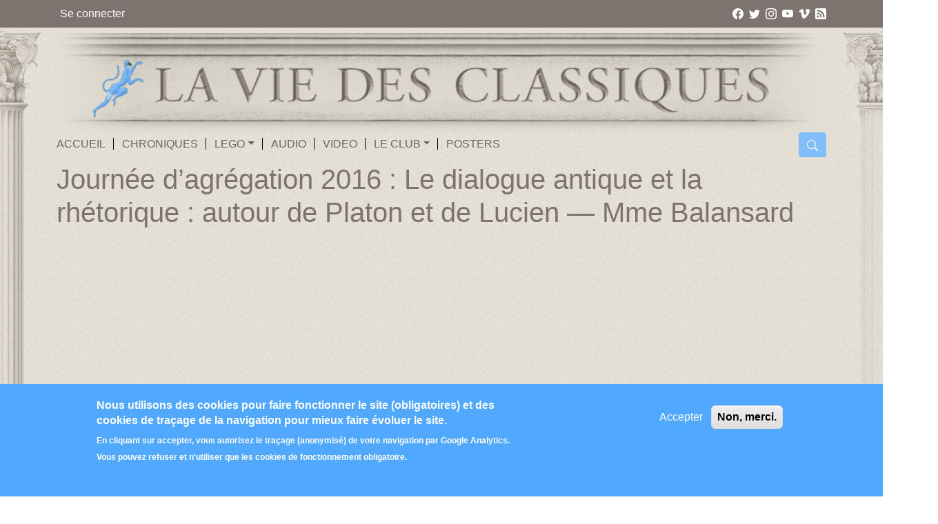

--- FILE ---
content_type: text/html; charset=UTF-8
request_url: https://www.laviedesclassiques.fr/journee-dagregation-2016-le-dialogue-antique-et-la-rhetorique-autour-de-platon-et-de-lucien-mme-3
body_size: 10078
content:
<!DOCTYPE html>
<html lang="fr" dir="ltr" prefix="og: https://ogp.me/ns#">
  <head>
    <meta charset="utf-8" />
<noscript><style>form.antibot * :not(.antibot-message) { display: none !important; }</style>
</noscript><script>window.dataLayer = window.dataLayer || [];function gtag(){dataLayer.push(arguments)};gtag("js", new Date());gtag("set", "developer_id.dMDhkMT", true);gtag("config", "G-XVECZRQ3XL", {"groups":"default","page_placeholder":"PLACEHOLDER_page_location"});</script>
<link rel="canonical" href="https://www.laviedesclassiques.fr/journee-dagregation-2016-le-dialogue-antique-et-la-rhetorique-autour-de-platon-et-de-lucien-mme-3" />
<link rel="icon" href="/themes/custom/lvdc/images/favicon/favicon.ico" />
<link rel="icon" sizes="16x16" href="/themes/custom/lvdc/images/favicon/favicon-16x16.png" />
<link rel="icon" sizes="32x32" href="/themes/custom/lvdc/images/favicon/favicon-32x32.png" />
<link rel="icon" sizes="192x192" href="/themes/custom/lvdc/images/favicon/favicon-192x192.png" />
<link rel="apple-touch-icon" sizes="180x180" href="/themes/custom/lvdc/images/favicon/apple-touch-icon.png" />
<meta name="twitter:card" content="summary" />
<meta name="twitter:title" content="Journée d’agrégation 2016 ​: Le dialogue antique et la rhétorique : autour de Platon et de Lucien — Mme Balansard" />
<meta name="twitter:description" content="Programme Dialogos (Université Blaise Pascal) / Collège Sévigné / La Vie des Classiques — Les Belles Lettres     À l’occasion de l’organisation d’une journée d’agrégation autour des rapports entre dialogue et rhétorique dans l’Antiquité le 12 février 2016, trois institutions ont noué un partenariat novateur : un laboratoire scientifique de recherche en littérature (le Celis, à Clermont-Ferrand, porteur du programme Dialogos), un établissement d’enseignement supérieur privé laïque (le Collège Sévigné) et le portail francophone des Lettres classiques associé à la maison d’édition des Belles Lettres, La Vie des Classiques.    Conçue autour des auteurs au programme de l’agrégation de Lettres Classiques de la session 2016, cette journée constitue pour le programme Dialogos, adossé au Celis, un point d’étape essentiel dans sa réflexion sur l’histoire du genre du dialogue et sur l’histoire de ses théories. On a insisté en particulier, au cours de cette journée, sur les rapports antagonistes et complémentaires à la fois que le dialogue, enfant de la philosophie, et la rhétorique ont entretenu, de Platon à Lucien, en s’opposant à la fois sur des questions de forme, de visée éthique, de recherche de la vérité. Cette rencontre permettra sans nul doute aux agrégatifs d’élargir leur réflexion sur les auteurs au programme en les associant autour de questions communes. Enfin, grâce à ses partenaires (le Collège Sévigné et les Belles Lettres), cette journée du programme Dialogos, qui a réuni plusieurs auteurs édités aux Belles Lettres ou ayant contribué à la rédaction de rubriques de la Vie des Classiques, est aujourd’hui en accès libre sur le site de La Vie des Classiques pour être visible par le plus grand nombre possible de candidats.   Retrouvez l’intégralité en fichier audio ici      Consulter l’exemplier de Mme Balansard ici.             " />
<meta name="twitter:site" content="@laviedesclassi1" />
<meta name="twitter:image" content="https://www.laviedesclassiques.fr/sites/default/files/oembed_thumbnails/xruml3ouzPJ6fcud2gn-KequSHNtKOTB29iJENk7wwI.jpg" />
<meta name="viewport" content="width=device-width, initial-scale=1, shrink-to-fit=no" />
<link rel="manifest" href="/themes/custom/lvdc/images/favicon/site.webmanifest" crossorigin="use-credentials" />
<meta name="Generator" content="Drupal 10 (https://www.drupal.org)" />
<meta name="MobileOptimized" content="width" />
<meta name="HandheldFriendly" content="true" />
<style>div#sliding-popup, div#sliding-popup .eu-cookie-withdraw-banner, .eu-cookie-withdraw-tab {background: #50a8ff} div#sliding-popup.eu-cookie-withdraw-wrapper { background: transparent; } #sliding-popup h1, #sliding-popup h2, #sliding-popup h3, #sliding-popup p, #sliding-popup label, #sliding-popup div, .eu-cookie-compliance-more-button, .eu-cookie-compliance-secondary-button, .eu-cookie-withdraw-tab { color: #ffffff;} .eu-cookie-withdraw-tab { border-color: #ffffff;}</style>
<meta http-equiv="x-ua-compatible" content="ie=edge" />
<script src="/sites/default/files/eu_cookie_compliance/eu_cookie_compliance.script.js?t8jgwy" defer></script>

    <title>Journée d’agrégation 2016 ​: Le dialogue antique et la rhétorique : autour de Platon et de Lucien — Mme Balansard | La Vie des Classiques</title>
    <link rel="stylesheet" media="all" href="/sites/default/files/css/css_iTV7pxBIgFJHodtRIGzZoJoCl1PyQpgSfpPsY6084g8.css?delta=0&amp;language=fr&amp;theme=lvdc&amp;include=eJyNi0kOwyAMAD8E5UnIgEOteomwUym_r3JNe-h1lmYWHgv22mAtsrLZktTuVNAdJnplms_49moDU7eFpZvspqjhj3uVs6AetRsfov5vLkCa8NrsRVivgQm0Y_kF68ANDo7E79HLZGvA2eNk0pn89EApDRw_JbNibQ" />
<link rel="stylesheet" media="all" href="/sites/default/files/css/css_9enwdSh8scjLYjCKYjX0ncP9DHy2pBOZom2tD3lKyzE.css?delta=1&amp;language=fr&amp;theme=lvdc&amp;include=eJyNi0kOwyAMAD8E5UnIgEOteomwUym_r3JNe-h1lmYWHgv22mAtsrLZktTuVNAdJnplms_49moDU7eFpZvspqjhj3uVs6AetRsfov5vLkCa8NrsRVivgQm0Y_kF68ANDo7E79HLZGvA2eNk0pn89EApDRw_JbNibQ" />

    
  </head>
  <body class="layout-no-sidebars page-node-22872 path-node node--type-video">
    <a href="#main-content" class="visually-hidden focusable skip-link">
      Aller au contenu principal
    </a>
    
      <div class="dialog-off-canvas-main-canvas" data-off-canvas-main-canvas>
    <div id="page-wrapper">
  <div id="page" class="d-flex flex-column h-100">
    <div class="container colonnades">
      <div class="left-column-bg column-bg"></div>
      <div class="right-column-bg column-bg"></div>
    </div>
    <header id="header" class="header" role="banner" aria-label="Entête du site">
              <div class="left-side"></div>
        <div class="right-side">
                      <nav class="navbar navbar-dark bg-dark" id="navbar-top">
              <div class="container">
                <button class="navbar-toggler collapsed d-block d-sm-none" type="button" data-bs-toggle="collapse"
                        data-bs-target=".multi-collapse" aria-controls="CollapsingNavbarUser"
                        aria-expanded="false" aria-label="Déployer le menu utilisateur">
                  <svg xmlns="http://www.w3.org/2000/svg" width="16" height="16" fill="currentColor"
                       class="bi bi-person-circle" viewBox="0 0 16 16">
                    <path d="M11 6a3 3 0 1 1-6 0 3 3 0 0 1 6 0z"/>
                    <path fill-rule="evenodd"
                          d="M0 8a8 8 0 1 1 16 0A8 8 0 0 1 0 8zm8-7a7 7 0 0 0-5.468 11.37C3.242 11.226 4.805 10 8 10s4.757 1.225 5.468 2.37A7 7 0 0 0 8 1z"/>
                  </svg>
                </button>
                <div class="collapse collapse-horizontal width multi-collapse" id="CollapsingNavbarUser">
                    <section class="row region region-secondary-menu">
    <nav role="navigation" aria-labelledby="block-menuducomptedelutilisateur-menu" id="block-menuducomptedelutilisateur" class="block block-menu navigation menu--account">
            
  <h2 class="visually-hidden" id="block-menuducomptedelutilisateur-menu">Menu du compte de l&#039;utilisateur</h2>
  

        
              <ul class="clearfix nav flex-row" data-component-id="bootstrap_barrio:menu_columns">
                    <li class="nav-item">
                <a href="/user/login" class="nav-link nav-link--user-login" data-drupal-link-system-path="user/login">Se connecter</a>
              </li>
        </ul>
  



  </nav>

  </section>

                </div>
                  <section class="row region region-top-header">
    <div id="block-minipanier" class="block block-lvdc-basket block-mini-basket-block">
  
    
      <div class="content">
      
    </div>
  </div>

  </section>

                                <div class="social-links multi-collapse collapse collapse-horizontal show">
                  <div>
                    <a aria-label="Aller à notre page Facebook" href="https://www.facebook.com/laviedesclassiques/">
                      <svg xmlns="http://www.w3.org/2000/svg" width="16" height="16" fill="currentColor" class="bi bi-facebook" viewBox="0 0 16 16">
                        <path d="M16 8.049c0-4.446-3.582-8.05-8-8.05C3.58 0-.002 3.603-.002 8.05c0 4.017 2.926 7.347 6.75 7.951v-5.625h-2.03V8.05H6.75V6.275c0-2.017 1.195-3.131 3.022-3.131.876 0 1.791.157 1.791.157v1.98h-1.009c-.993 0-1.303.621-1.303 1.258v1.51h2.218l-.354 2.326H9.25V16c3.824-.604 6.75-3.934 6.75-7.951z"/>
                      </svg>
                    </a>
                    <a aria-label="Aller à notre page Twitter" href="https://twitter.com/laviedesclassi1">
                      <svg xmlns="http://www.w3.org/2000/svg" width="16" height="16" fill="currentColor" class="bi bi-twitter" viewBox="0 0 16 16">
                        <path d="M5.026 15c6.038 0 9.341-5.003 9.341-9.334 0-.14 0-.282-.006-.422A6.685 6.685 0 0 0 16 3.542a6.658 6.658 0 0 1-1.889.518 3.301 3.301 0 0 0 1.447-1.817 6.533 6.533 0 0 1-2.087.793A3.286 3.286 0 0 0 7.875 6.03a9.325 9.325 0 0 1-6.767-3.429 3.289 3.289 0 0 0 1.018 4.382A3.323 3.323 0 0 1 .64 6.575v.045a3.288 3.288 0 0 0 2.632 3.218 3.203 3.203 0 0 1-.865.115 3.23 3.23 0 0 1-.614-.057 3.283 3.283 0 0 0 3.067 2.277A6.588 6.588 0 0 1 .78 13.58a6.32 6.32 0 0 1-.78-.045A9.344 9.344 0 0 0 5.026 15z"/>
                      </svg>
                    </a>
                    <a aria-label="Aller à notre page Instagram" href="https://www.instagram.com/laviedesclassiques/">
                      <svg xmlns="http://www.w3.org/2000/svg" width="16" height="16" fill="currentColor" class="bi bi-instagram" viewBox="0 0 16 16">
                        <path d="M8 0C5.829 0 5.556.01 4.703.048 3.85.088 3.269.222 2.76.42a3.917 3.917 0 0 0-1.417.923A3.927 3.927 0 0 0 .42 2.76C.222 3.268.087 3.85.048 4.7.01 5.555 0 5.827 0 8.001c0 2.172.01 2.444.048 3.297.04.852.174 1.433.372 1.942.205.526.478.972.923 1.417.444.445.89.719 1.416.923.51.198 1.09.333 1.942.372C5.555 15.99 5.827 16 8 16s2.444-.01 3.298-.048c.851-.04 1.434-.174 1.943-.372a3.916 3.916 0 0 0 1.416-.923c.445-.445.718-.891.923-1.417.197-.509.332-1.09.372-1.942C15.99 10.445 16 10.173 16 8s-.01-2.445-.048-3.299c-.04-.851-.175-1.433-.372-1.941a3.926 3.926 0 0 0-.923-1.417A3.911 3.911 0 0 0 13.24.42c-.51-.198-1.092-.333-1.943-.372C10.443.01 10.172 0 7.998 0h.003zm-.717 1.442h.718c2.136 0 2.389.007 3.232.046.78.035 1.204.166 1.486.275.373.145.64.319.92.599.28.28.453.546.598.92.11.281.24.705.275 1.485.039.843.047 1.096.047 3.231s-.008 2.389-.047 3.232c-.035.78-.166 1.203-.275 1.485a2.47 2.47 0 0 1-.599.919c-.28.28-.546.453-.92.598-.28.11-.704.24-1.485.276-.843.038-1.096.047-3.232.047s-2.39-.009-3.233-.047c-.78-.036-1.203-.166-1.485-.276a2.478 2.478 0 0 1-.92-.598 2.48 2.48 0 0 1-.6-.92c-.109-.281-.24-.705-.275-1.485-.038-.843-.046-1.096-.046-3.233 0-2.136.008-2.388.046-3.231.036-.78.166-1.204.276-1.486.145-.373.319-.64.599-.92.28-.28.546-.453.92-.598.282-.11.705-.24 1.485-.276.738-.034 1.024-.044 2.515-.045v.002zm4.988 1.328a.96.96 0 1 0 0 1.92.96.96 0 0 0 0-1.92zm-4.27 1.122a4.109 4.109 0 1 0 0 8.217 4.109 4.109 0 0 0 0-8.217zm0 1.441a2.667 2.667 0 1 1 0 5.334 2.667 2.667 0 0 1 0-5.334z"/>
                      </svg>
                    </a>
                    <a aria-label="Découvrir notre chaîne youtube" href="https://www.youtube.com/channel/UCKpbN9nnS-3sFvhq9h_cfLw/videos">
                      <svg xmlns="http://www.w3.org/2000/svg" width="16" height="16" fill="currentColor" class="bi bi-youtube" viewBox="0 0 16 16">
                        <path d="M8.051 1.999h.089c.822.003 4.987.033 6.11.335a2.01 2.01 0 0 1 1.415 1.42c.101.38.172.883.22 1.402l.01.104.022.26.008.104c.065.914.073 1.77.074 1.957v.075c-.001.194-.01 1.108-.082 2.06l-.008.105-.009.104c-.05.572-.124 1.14-.235 1.558a2.007 2.007 0 0 1-1.415 1.42c-1.16.312-5.569.334-6.18.335h-.142c-.309 0-1.587-.006-2.927-.052l-.17-.006-.087-.004-.171-.007-.171-.007c-1.11-.049-2.167-.128-2.654-.26a2.007 2.007 0 0 1-1.415-1.419c-.111-.417-.185-.986-.235-1.558L.09 9.82l-.008-.104A31.4 31.4 0 0 1 0 7.68v-.123c.002-.215.01-.958.064-1.778l.007-.103.003-.052.008-.104.022-.26.01-.104c.048-.519.119-1.023.22-1.402a2.007 2.007 0 0 1 1.415-1.42c.487-.13 1.544-.21 2.654-.26l.17-.007.172-.006.086-.003.171-.007A99.788 99.788 0 0 1 7.858 2h.193zM6.4 5.209v4.818l4.157-2.408L6.4 5.209z"/>
                      </svg>
                    </a>
                    <a aria-label="Découvrir notre chaîne vimeo" href="https://vimeo.com/laviedesclassiques/videos">
                      <svg xmlns="http://www.w3.org/2000/svg" width="16" height="16" fill="currentColor" class="bi bi-vimeo" viewBox="0 0 16 16">
                        <path d="M15.992 4.204c-.071 1.556-1.158 3.687-3.262 6.393-2.175 2.829-4.016 4.243-5.522 4.243-.933 0-1.722-.861-2.367-2.583L3.55 7.523C3.07 5.8 2.556 4.94 2.007 4.94c-.118 0-.537.253-1.254.754L0 4.724a209.56 209.56 0 0 0 2.334-2.081c1.054-.91 1.845-1.388 2.373-1.437 1.243-.123 2.01.728 2.298 2.553.31 1.968.526 3.19.646 3.666.36 1.631.756 2.446 1.186 2.445.334 0 .836-.53 1.508-1.587.671-1.058 1.03-1.863 1.077-2.415.096-.913-.263-1.37-1.077-1.37a3.022 3.022 0 0 0-1.185.261c.789-2.573 2.291-3.825 4.508-3.756 1.644.05 2.419 1.117 2.324 3.2z"/>
                      </svg>
                    </a>
                    <a aria-label="Découvrir nos derniers contenus en flux rss" href="/rss.xml">
                      <svg xmlns="http://www.w3.org/2000/svg" width="16" height="16" fill="currentColor" class="bi bi-rss-fill" viewBox="0 0 16 16">
                        <path d="M2 0a2 2 0 0 0-2 2v12a2 2 0 0 0 2 2h12a2 2 0 0 0 2-2V2a2 2 0 0 0-2-2H2zm1.5 2.5c5.523 0 10 4.477 10 10a1 1 0 1 1-2 0 8 8 0 0 0-8-8 1 1 0 0 1 0-2zm0 4a6 6 0 0 1 6 6 1 1 0 1 1-2 0 4 4 0 0 0-4-4 1 1 0 0 1 0-2zm.5 7a1.5 1.5 0 1 1 0-3 1.5 1.5 0 0 1 0 3z"/>
                      </svg>
                    </a>
                  </div>
                </div>
              </div>
            </nav>
                    <nav id="navbar-main" class="navbar navbar-light bg-transparent navbar-expand-lg">
            <div class="container can-wrap">
              <div class="mx-lg-auto">
                <a href="/" class="d-block d-lg-none logo-text">La Vie des Classiques</a>
                <a href="/" class="link-logo d-none d-lg-block"></a>
              </div>
              
              <button class="navbar-toggler collapsed" type="button" data-bs-toggle="collapse"
                      data-bs-target="#CollapsingNavbar" aria-controls="CollapsingNavbar" aria-expanded="false"
                      aria-label="Toggle navigation"><span class="navbar-toggler-icon"></span></button>
              <div class="collapse-container">
                <div class="collapse navbar-collapse" id="CollapsingNavbar">
                  <div>
                      <nav role="navigation" aria-labelledby="block-navigationprincipale-menu" id="block-navigationprincipale" class="block block-menu navigation menu--main">
            
  <h2 class="visually-hidden" id="block-navigationprincipale-menu">Navigation principale</h2>
  

        
              <ul class="clearfix nav navbar-nav" data-component-id="bootstrap_barrio:menu_main">
                    <li class="nav-item">
                          <a href="/" class="nav-link nav-link--" data-drupal-link-system-path="&lt;front&gt;">Accueil</a>
              </li>
                <li class="nav-item">
                          <a href="/chroniques" class="nav-link nav-link--chroniques" data-drupal-link-system-path="node/15879">Chroniques</a>
              </li>
                <li class="nav-item menu-item--expanded dropdown">
                          <span class="nav-link dropdown-toggle nav-link-" data-bs-toggle="dropdown" aria-expanded="false" aria-haspopup="true">Lego</span>
                        <ul class="dropdown-menu">
                    <li class="dropdown-item">
                          <a href="/lego" class="nav-link--lego" data-drupal-link-system-path="taxonomy/term/791">Tout lire</a>
              </li>
                <li class="dropdown-item">
                          <a href="/lego/le-calendrier-des-classiques-2025" class="nav-link--lego-le-calendrier-des-classiques-2025" data-drupal-link-system-path="node/23934">Le Calendrier des Classiques 2025</a>
              </li>
                <li class="dropdown-item">
                          <a href="/lego/livres-numeriques" class="nav-link--lego-livres-numeriques" data-drupal-link-system-path="taxonomy/term/618">Livres numériques</a>
              </li>
                <li class="dropdown-item">
                          <a href="/lego/articles" class="nav-link--lego-articles" data-drupal-link-system-path="taxonomy/term/718">Articles</a>
              </li>
                <li class="dropdown-item">
                          <a href="/lego/extraits" class="nav-link--lego-extraits" data-drupal-link-system-path="taxonomy/term/685">Extraits</a>
              </li>
        </ul>
  
              </li>
                <li class="nav-item">
                          <a href="/audio" class="nav-link nav-link--audio" data-drupal-link-system-path="node/2221">Audio</a>
              </li>
                <li class="nav-item">
                          <a href="/video" class="nav-link nav-link--video" data-drupal-link-system-path="node/23008">Video</a>
              </li>
                <li class="nav-item menu-item--expanded dropdown">
                          <span class="nav-link dropdown-toggle nav-link-" data-bs-toggle="dropdown" aria-expanded="false" aria-haspopup="true">Le Club</span>
                        <ul class="dropdown-menu">
                    <li class="dropdown-item">
                          <a href="/club" class="nav-link--club" data-drupal-link-system-path="taxonomy/term/776">Les portes du Club</a>
              </li>
                <li class="dropdown-item">
                          <a href="/inscription-newsletter" class="nav-link--inscription-newsletter" data-drupal-link-system-path="node/23124">S&#039;inscrire à la newsletter</a>
              </li>
                <li class="dropdown-item">
                          <a href="/club/livres" class="nav-link--club-livres" data-drupal-link-system-path="node/2630">Nos livres</a>
              </li>
                <li class="dropdown-item">
                          <a href="/club/actualites" class="nav-link--club-actualites" data-drupal-link-system-path="taxonomy/term/792">Actualités</a>
              </li>
                <li class="dropdown-item">
                          <a href="/club/ressources" class="nav-link--club-ressources" data-drupal-link-system-path="taxonomy/term/779">Ressources pédagogiques</a>
              </li>
                <li class="dropdown-item">
                          <a href="https://www.laviedesclassiques.fr/club/exclusivites-numeriques" class="nav-link-https--wwwlaviedesclassiquesfr-club-exclusivites-numeriques">Exclusivités numériques</a>
              </li>
                <li class="dropdown-item">
                          <a href="https://www.laviedesclassiques.fr/club/scribamus-atelier-decriture-en-latin" class="nav-link-https--wwwlaviedesclassiquesfr-club-scribamus-atelier-decriture-en-latin">Scribamus – Atelier d&#039;écriture en latin</a>
              </li>
                <li class="dropdown-item">
                          <a href="https://www.laviedesclassiques.fr/club/grapsomen-atelier-decriture-en-grec-ancien" class="nav-link-https--wwwlaviedesclassiquesfr-club-grapsomen-atelier-decriture-en-grec-ancien">Γράψωμεν – Atelier d&#039;écriture en grec ancien</a>
              </li>
        </ul>
  
              </li>
                <li class="nav-item">
                          <a href="/posters" class="nav-link nav-link--posters" data-drupal-link-system-path="node/2631">Posters</a>
              </li>
        </ul>
  



  </nav>
<div class="views-exposed-form block block-views block-views-exposed-filter-blocksearch-block-1" data-drupal-selector="views-exposed-form-search-block-1" id="block-searchblock">
  <button class="d-none d-lg-block d-xxl-none btn btn-secondary dropdown-toggle" type="button" data-bs-toggle="dropdown" aria-expanded="false">
    <svg xmlns="http://www.w3.org/2000/svg" width="16" height="16" fill="currentColor" class="bi bi-search" viewBox="0 0 16 16">
      <path d="M11.742 10.344a6.5 6.5 0 1 0-1.397 1.398h-.001c.03.04.062.078.098.115l3.85 3.85a1 1 0 0 0 1.415-1.414l-3.85-3.85a1.007 1.007 0 0 0-.115-.1zM12 6.5a5.5 5.5 0 1 1-11 0 5.5 5.5 0 0 1 11 0z"/>
    </svg>
  </button>
      <div class="dropdown-menu dropdown-menu-end">
      
<form action="/recherche" method="get" id="views-exposed-form-search-block-1" accept-charset="UTF-8">
  <div class="form-row">
  



  <fieldset class="js-form-item js-form-type-textfield form-type-textfield js-form-item-search-api-fulltext form-item-search-api-fulltext form-no-label mb-3">
                    <input placeholder="Rechercher un mot-clé" data-drupal-selector="edit-search-api-fulltext" type="text" id="edit-search-api-fulltext" name="search_api_fulltext" value="" size="30" maxlength="128" class="form-control" />

                      </fieldset>
<div data-drupal-selector="edit-actions" class="form-actions js-form-wrapper form-wrapper mb-3" id="edit-actions"><button data-drupal-selector="edit-submit-search" type="submit" id="edit-submit-search" value="Valider" class="button js-form-submit form-submit btn btn-primary">Valider</button>
</div>

</div>

</form>

    </div>
  </div>



                                      </div>
                </div>
              </div>
            </div>
          </nav>
        </div>
          </header>
          <div class="highlighted">
        <aside class="container section clearfix" role="complementary">
            <div data-drupal-messages-fallback class="hidden"></div>


        </aside>
      </div>
            <div id="main-wrapper" class="layout-main-wrapper clearfix">
              <div id="main" class="container">
          
          <div class="row row-offcanvas row-offcanvas-left clearfix">
            <main class="main-content col" id="content" role="main">
              <section class="section">
                <a id="main-content" tabindex="-1"></a>
                  <div id="block-titredepage" class="block block-core block-page-title-block">
  
    
      <div class="content">
      
  <h1 class="title"><span class="field field--name-title field--type-string field--label-hidden">Journée d’agrégation 2016 ​: Le dialogue antique et la rhétorique : autour de Platon et de Lucien — Mme Balansard</span>
</h1>


    </div>
  </div>
<div id="block-lvdc-content" class="block block-system block-system-main-block">
  
    
      <div class="content">
      

<article data-history-node-id="22872" class="node node--type-video node--promoted node--view-mode-full clearfix">
  <header class="mb-2">
    
        
    
  </header>
  


  <div class="field field--name-field-rf-media field--type-entity-reference field--label-visually_hidden">
    <div class="field__label visually-hidden">Vidéo : </div>
              <div class="field__item"><div class="video-container">
  
      
  </div>
</div>
          </div>

  <div class="field field--name-field-text-fls field--type-text-with-summary field--label-visually_hidden">
    <div class="field__label visually-hidden">Texte : </div>
              <div class="field__item"><p></p>

<p>Programme Dialogos (Université Blaise Pascal) / Collège Sévigné / La Vie des Classiques — Les Belles Lettres</p>

<p>&nbsp;</p>

<p>&nbsp;</p>

<p>À l’occasion de l’organisation d’une journée d’agrégation autour des rapports entre dialogue et rhétorique dans l’Antiquité le 12 février 2016, trois institutions ont noué un partenariat novateur : un laboratoire scientifique de recherche en littérature (le Celis, à Clermont-Ferrand, porteur du programme Dialogos), un établissement d’enseignement supérieur privé laïque (le Collège Sévigné) et le portail francophone des Lettres classiques associé à la maison d’édition des Belles Lettres, La Vie des Classiques.&nbsp;</p>

<p>&nbsp;</p>

<p>Conçue autour des auteurs au programme de l’agrégation de Lettres Classiques de la session 2016, cette journée constitue pour le programme Dialogos, adossé au Celis, un point d’étape essentiel dans sa réflexion sur l’histoire du genre du dialogue et sur l’histoire de ses théories. On a insisté en particulier, au cours de cette journée, sur les rapports antagonistes et complémentaires à la fois que le dialogue, enfant de la philosophie, et la rhétorique ont entretenu, de Platon à Lucien, en s’opposant à la fois sur des questions de forme, de visée éthique, de recherche de la vérité. Cette rencontre permettra sans nul doute aux agrégatifs d’élargir leur réflexion sur les auteurs au programme en les associant autour de questions communes. Enfin, grâce à ses partenaires (le Collège Sévigné et les Belles Lettres), cette journée du programme Dialogos, qui a réuni plusieurs auteurs édités aux Belles Lettres ou ayant contribué à la rédaction de rubriques de la Vie des Classiques, est aujourd’hui en accès libre sur le site de La Vie des Classiques pour être visible par le plus grand nombre possible de candidats.</p>

<p>&nbsp;</p>

<p>Retrouvez l’intégralité en fichier audio&nbsp;<a href="http://www.collegesevigne.fr/accueil/sevigne-et-la-recherche/" target="_blank">ici&nbsp;</a></p>

<p>&nbsp;</p>

<p>&nbsp;</p>

<p>Consulter l’exemplier de Mme Balansard&nbsp;<a href="http://www.laviedesclassiques.fr/sites/default/files/Balansard.pdf" target="_blank">ici</a>.&nbsp;</p>

<p>&nbsp;</p>

<p>&nbsp;</p>

<p>&nbsp;</p>

<p><a href="http://www.univ-bpclermont.fr" target="_blank"></a><a href="http://celis.univ-bpclermont.fr" target="_blank"></a><a href="http://www.lesbelleslettres.com" target="_blank"></a><a href="http://collegesevigne.org" target="_blank"></a></p>

<p>&nbsp;</p>

<p>&nbsp;</p>

<p>&nbsp;</p></div>
          </div>

</article>

    </div>
  </div>


              </section>
            </main>
                                  </div>
        </div>
          </div>
        <footer class="site-footer footer py-3 bg-light">
              <div class="container">
                      <div class="site-footer__top clearfix">
                <section class="row region region-footer-first">
    <nav role="navigation" aria-labelledby="block-pieddepage-menu" id="block-pieddepage" class="block block-menu navigation menu--footer">
            
  <h2 class="visually-hidden" id="block-pieddepage-menu">Pied de page</h2>
  

        
              <ul class="clearfix nav flex-row" data-component-id="bootstrap_barrio:menu_columns">
                    <li class="nav-item">
                <a href="/qui-sommes-nous" class="nav-link nav-link--qui-sommes-nous" data-drupal-link-system-path="node/23015">Qui sommes-nous ?</a>
              </li>
                <li class="nav-item">
                <a href="/contributeurs" class="nav-link nav-link--contributeurs" data-drupal-link-system-path="node/23060">Contributeurs</a>
              </li>
                <li class="nav-item">
                <a href="/partenaires" class="nav-link nav-link--partenaires" data-drupal-link-system-path="node/23065">Partenaires</a>
              </li>
                <li class="nav-item">
                <a href="/mentions-legales" class="nav-link nav-link--mentions-legales" data-drupal-link-system-path="node/23014">Mentions Légales</a>
              </li>
                <li class="nav-item">
                <a href="/contact" class="nav-link nav-link--contact" data-drupal-link-system-path="contact">Contact</a>
              </li>
        </ul>
  



  </nav>

  </section>

              
              
              
            </div>
                            </div>
          </footer>
  </div>
</div>

  </div>

    
    <script type="application/json" data-drupal-selector="drupal-settings-json">{"path":{"baseUrl":"\/","pathPrefix":"","currentPath":"node\/22872","currentPathIsAdmin":false,"isFront":false,"currentLanguage":"fr"},"pluralDelimiter":"\u0003","suppressDeprecationErrors":true,"ajaxPageState":{"libraries":"eJyN0DsOwzAMA9ALOfWRDNlRXKH6BJZSILdvszoduj6SC6tZeAzYS4UxyPJmQ1KdtbNV4MXjZNJ-z7_68jsLukNHL0z9GfdcbcXUbGBuJrspavhjbi2LoB6lGR-i_m9dgDThNbMXYbkGTKAN8y8sK25wcKRu1hkLKPAZ1DzPkPi9tvkPPz1QcgXHD9mshgc","theme":"lvdc","theme_token":null},"ajaxTrustedUrl":{"\/recherche":true},"google_analytics":{"account":"G-XVECZRQ3XL","trackOutbound":true,"trackMailto":true,"trackTel":true,"trackDownload":true,"trackDownloadExtensions":"7z|aac|arc|arj|asf|asx|avi|bin|csv|doc(x|m)?|dot(x|m)?|exe|flv|gif|gz|gzip|hqx|jar|jpe?g|js|mp(2|3|4|e?g)|mov(ie)?|msi|msp|pdf|phps|png|ppt(x|m)?|pot(x|m)?|pps(x|m)?|ppam|sld(x|m)?|thmx|qtm?|ra(m|r)?|sea|sit|tar|tgz|torrent|txt|wav|wma|wmv|wpd|xls(x|m|b)?|xlt(x|m)|xlam|xml|z|zip","trackColorbox":true},"eu_cookie_compliance":{"cookie_policy_version":"1.0.0","popup_enabled":true,"popup_agreed_enabled":false,"popup_hide_agreed":false,"popup_clicking_confirmation":false,"popup_scrolling_confirmation":false,"popup_html_info":"\u003Cdiv aria-labelledby=\u0022popup-text\u0022  class=\u0022eu-cookie-compliance-banner eu-cookie-compliance-banner-info eu-cookie-compliance-banner--opt-in\u0022\u003E\n  \u003Cdiv class=\u0022popup-content info eu-cookie-compliance-content\u0022\u003E\n        \u003Cdiv id=\u0022popup-text\u0022 class=\u0022eu-cookie-compliance-message\u0022 role=\u0022document\u0022\u003E\n      \u003Cdiv\u003E\u003Ch2\u003ENous utilisons des cookies pour faire fonctionner le site (obligatoires) et des cookies de tra\u00e7age de la navigation pour mieux faire \u00e9voluer le site.\u003C\/h2\u003E\u003Cp\u003EEn cliquant sur accepter, vous autorisez le tra\u00e7age (anonymis\u00e9) de votre navigation par Google Analytics. Vous pouvez refuser et n\u0027utiliser que les cookies de fonctionnement obligatoire.\u003C\/p\u003E\u003C\/div\u003E\u003Cp\u003E\u0026nbsp;\u003C\/p\u003E\n          \u003C\/div\u003E\n\n    \n    \u003Cdiv id=\u0022popup-buttons\u0022 class=\u0022eu-cookie-compliance-buttons\u0022\u003E\n            \u003Cbutton type=\u0022button\u0022 class=\u0022agree-button eu-cookie-compliance-secondary-button\u0022\u003EAccepter\u003C\/button\u003E\n              \u003Cbutton type=\u0022button\u0022 class=\u0022decline-button eu-cookie-compliance-default-button\u0022\u003ENon, merci.\u003C\/button\u003E\n          \u003C\/div\u003E\n  \u003C\/div\u003E\n\u003C\/div\u003E","use_mobile_message":false,"mobile_popup_html_info":"\u003Cdiv aria-labelledby=\u0022popup-text\u0022  class=\u0022eu-cookie-compliance-banner eu-cookie-compliance-banner-info eu-cookie-compliance-banner--opt-in\u0022\u003E\n  \u003Cdiv class=\u0022popup-content info eu-cookie-compliance-content\u0022\u003E\n        \u003Cdiv id=\u0022popup-text\u0022 class=\u0022eu-cookie-compliance-message\u0022 role=\u0022document\u0022\u003E\n      \n          \u003C\/div\u003E\n\n    \n    \u003Cdiv id=\u0022popup-buttons\u0022 class=\u0022eu-cookie-compliance-buttons\u0022\u003E\n            \u003Cbutton type=\u0022button\u0022 class=\u0022agree-button eu-cookie-compliance-secondary-button\u0022\u003EAccepter\u003C\/button\u003E\n              \u003Cbutton type=\u0022button\u0022 class=\u0022decline-button eu-cookie-compliance-default-button\u0022\u003ENon, merci.\u003C\/button\u003E\n          \u003C\/div\u003E\n  \u003C\/div\u003E\n\u003C\/div\u003E","mobile_breakpoint":768,"popup_html_agreed":false,"popup_use_bare_css":false,"popup_height":"auto","popup_width":"100%","popup_delay":1000,"popup_link":"\/cookies","popup_link_new_window":true,"popup_position":false,"fixed_top_position":true,"popup_language":"fr","store_consent":false,"better_support_for_screen_readers":false,"cookie_name":"","reload_page":false,"domain":"","domain_all_sites":false,"popup_eu_only":false,"popup_eu_only_js":false,"cookie_lifetime":100,"cookie_session":0,"set_cookie_session_zero_on_disagree":0,"disagree_do_not_show_popup":false,"method":"opt_in","automatic_cookies_removal":true,"allowed_cookies":"","withdraw_markup":"\u003Cbutton type=\u0022button\u0022 class=\u0022eu-cookie-withdraw-tab\u0022\u003EParam\u00e8tres de confidentialit\u00e9\u003C\/button\u003E\n\u003Cdiv aria-labelledby=\u0022popup-text\u0022 class=\u0022eu-cookie-withdraw-banner\u0022\u003E\n  \u003Cdiv class=\u0022popup-content info eu-cookie-compliance-content\u0022\u003E\n    \u003Cdiv id=\u0022popup-text\u0022 class=\u0022eu-cookie-compliance-message\u0022 role=\u0022document\u0022\u003E\n      \u003Ch2\u003ENous utilisons des cookies sur ce site pour am\u00e9liorer votre exp\u00e9rience d\u0027utilisateur.\u003C\/h2\u003E\u003Cp\u003EVous avez consenti \u00e0 l\u0027ajout de cookies.\u003C\/p\u003E\n    \u003C\/div\u003E\n    \u003Cdiv id=\u0022popup-buttons\u0022 class=\u0022eu-cookie-compliance-buttons\u0022\u003E\n      \u003Cbutton type=\u0022button\u0022 class=\u0022eu-cookie-withdraw-button \u0022\u003ERetirer le consentement\u003C\/button\u003E\n    \u003C\/div\u003E\n  \u003C\/div\u003E\n\u003C\/div\u003E","withdraw_enabled":false,"reload_options":0,"reload_routes_list":"","withdraw_button_on_info_popup":false,"cookie_categories":[],"cookie_categories_details":[],"enable_save_preferences_button":true,"cookie_value_disagreed":"0","cookie_value_agreed_show_thank_you":"1","cookie_value_agreed":"2","containing_element":"body","settings_tab_enabled":false,"olivero_primary_button_classes":"","olivero_secondary_button_classes":"","close_button_action":"close_banner","open_by_default":true,"modules_allow_popup":true,"hide_the_banner":false,"geoip_match":true,"unverified_scripts":["https:\/\/www.google-analytics.com\/analytics.js"]},"user":{"uid":0,"permissionsHash":"67561eb2e938cef951e45045aa7f9d827b0aae4ea13cd4e8f95d761438600f24"}}</script>
<script src="/sites/default/files/js/js_8rfMNorx9tml4R1pl8LRkfQR27d8jixdKfjv1otQ0bg.js?scope=footer&amp;delta=0&amp;language=fr&amp;theme=lvdc&amp;include=eJxtyEsKgDAMBcALVXKkEmMIwWci9AO9va7F1cDoqJJ5ur5cN5xDlPQni2UatHIwVndp9I2CeQgZcmdsrS942AMhPCXZ"></script>
<script src="https://cdnjs.cloudflare.com/ajax/libs/slick-carousel/1.8.1/slick.min.js"></script>
<script src="https://unpkg.com/masonry-layout@4/dist/masonry.pkgd.min.js"></script>
<script src="https://unpkg.com/imagesloaded@5/imagesloaded.pkgd.min.js"></script>
<script src="/sites/default/files/js/js_azOhU8IuHda1Z_iZC2bCXc3GXIp2wbadjO67PXbYoDw.js?scope=footer&amp;delta=4&amp;language=fr&amp;theme=lvdc&amp;include=eJxtyEsKgDAMBcALVXKkEmMIwWci9AO9va7F1cDoqJJ5ur5cN5xDlPQni2UatHIwVndp9I2CeQgZcmdsrS942AMhPCXZ"></script>

  </body>
</html>


--- FILE ---
content_type: text/css
request_url: https://www.laviedesclassiques.fr/sites/default/files/css/css_9enwdSh8scjLYjCKYjX0ncP9DHy2pBOZom2tD3lKyzE.css?delta=1&language=fr&theme=lvdc&include=eJyNi0kOwyAMAD8E5UnIgEOteomwUym_r3JNe-h1lmYWHgv22mAtsrLZktTuVNAdJnplms_49moDU7eFpZvspqjhj3uVs6AetRsfov5vLkCa8NrsRVivgQm0Y_kF68ANDo7E79HLZGvA2eNk0pn89EApDRw_JbNibQ
body_size: 82727
content:
@import url("https://fonts.googleapis.com/css2?family=EB+Garamond:wght@600&display=swap");@import url("https://cdn.jsdelivr.net/npm/bootstrap-icons@1.8.1/font/bootstrap-icons.css");
/* @license GPL-2.0-or-later https://www.drupal.org/licensing/faq */
.node__content{font-size:1.071em;margin-top:10px;}.node--view-mode-teaser{border-bottom:1px solid #d3d7d9;margin-bottom:30px;padding-bottom:15px;}.node--view-mode-teaser h2{margin-top:0;padding-top:0.5em;}.node--view-mode-teaser h2 a{color:#181818;}.node--view-mode-teaser.node--sticky{background:#f9f9f9;background:rgba(0,0,0,0.024);border:1px solid #d3d7d9;padding:0 15px 15px;}.node--view-mode-teaser .node__content{clear:none;font-size:1em;line-height:1.6;}.node__meta{font-size:0.857em;color:#68696b;margin-bottom:-5px;}.node__meta .field--name-field-user-picture img{float:left;margin:1px 20px 0 0;}[dir="rtl"] .node__meta .field--name-field-user-picture img{float:right;margin-left:20px;margin-right:0;}.node__links{text-align:right;font-size:0.93em;}[dir="rtl"] .node__links{text-align:left;}.node--unpublished{padding:20px 15px 0;}.node--unpublished .comment-text .comment-arrow{border-left:1px solid #fff4f4;border-right:1px solid #fff4f4;}
.form-required::after{content:'';vertical-align:super;display:inline-block;background-image:url(/themes/contrib/bootstrap_barrio/images/required.svg);background-repeat:no-repeat;background-size:7px 7px;width:7px;height:7px;margin:0 0.3em;}form .form-actions{align-self:flex-end;}form .filter-wrapper{padding-left:0;padding-right:0;margin-left:1rem;margin-right:1rem;}form .form-type-textarea{margin-bottom:0;}.link-edit-summary{border:0;background:none;text-decoration:underline;color:var(--bs-link-color);}
.alert-success{color:white;background-color:#00c851;border-color:#007e33;}.alert-warning{color:white;background-color:#ffbb33;border-color:#ff8800;}.alert-danger{color:white;background-color:#ff4444;border-color:#cc0000;}.alert-dismissible .btn-close{opacity:0.6;}
.teaser{position:relative;padding-block-end:var(--sp1-5);}.teaser::after{position:absolute;inset-block-end:0;width:var(--sp3);height:0;content:"";border-top:solid 2px var(--color--gray-95);}@media (min-width:62.5rem){.teaser{padding-block-end:var(--sp3);}}.teaser__content{display:grid;grid-auto-rows:max-content;gap:var(--sp);}.teaser__content .field:not(:last-child){margin-block-end:0;}@media (min-width:62.5rem){.teaser__content{gap:var(--sp2);}}.teaser__image{flex-shrink:0;margin:0;}.teaser__image:empty{display:none;}.teaser__image:empty + .teaser__title{flex-basis:auto;}.teaser__image a{display:block;}.teaser__image img{width:var(--sp3-5);height:var(--sp3-5);object-fit:cover;border-radius:50%;}@media (min-width:62.5rem){.teaser__image img{width:var(--grid-col-width);height:var(--grid-col-width);}}@media (min-width:62.5rem){.teaser__image{position:absolute;inset-block-start:0;inset-inline-start:calc(-1 * ((var(--grid-col-width) + var(--grid-gap))));margin:0;}}.teaser__meta{margin-block-end:var(--sp);}.teaser__title{margin-block:0;flex-basis:calc(100% - var(--sp4-5));color:var(--color-text-neutral-loud);font-size:1.5rem;line-height:var(--line-height-base);}@media (min-width:62.5rem){.teaser__title{flex-basis:auto;font-size:var(--sp2);line-height:var(--sp3);}}.teaser__top{display:flex;flex-wrap:nowrap;align-items:center;margin:0;gap:var(--sp1);margin-block-end:var(--sp1);}@media (min-width:62.5rem){.teaser__top{position:relative;}}
/* @license MIT https://github.com/kenwheeler/slick/blob/master/LICENSE */
.slick-slider{position:relative;display:block;box-sizing:border-box;-webkit-user-select:none;-moz-user-select:none;-ms-user-select:none;user-select:none;-webkit-touch-callout:none;-khtml-user-select:none;-ms-touch-action:pan-y;touch-action:pan-y;-webkit-tap-highlight-color:transparent;}.slick-list{position:relative;display:block;overflow:hidden;margin:0;padding:0;}.slick-list:focus{outline:none;}.slick-list.dragging{cursor:pointer;cursor:hand;}.slick-slider .slick-track,.slick-slider .slick-list{-webkit-transform:translate3d(0,0,0);-moz-transform:translate3d(0,0,0);-ms-transform:translate3d(0,0,0);-o-transform:translate3d(0,0,0);transform:translate3d(0,0,0);}.slick-track{position:relative;top:0;left:0;display:block;margin-left:auto;margin-right:auto;}.slick-track:before,.slick-track:after{display:table;content:'';}.slick-track:after{clear:both;}.slick-loading .slick-track{visibility:hidden;}.slick-slide{display:none;float:left;height:100%;min-height:1px;}[dir='rtl'] .slick-slide{float:right;}.slick-slide img{display:block;}.slick-slide.slick-loading img{display:none;}.slick-slide.dragging img{pointer-events:none;}.slick-initialized .slick-slide{display:block;}.slick-loading .slick-slide{visibility:hidden;}.slick-vertical .slick-slide{display:block;height:auto;border:1px solid transparent;}.slick-arrow.slick-hidden{display:none;}
:root{--bs-blue:#0d6efd;--bs-indigo:#6610f2;--bs-purple:#6f42c1;--bs-pink:#d63384;--bs-red:#dc3545;--bs-orange:#fd7e14;--bs-yellow:#ffc107;--bs-green:#28a745;--bs-teal:#20c997;--bs-cyan:#17a2b8;--bs-white:#fff;--bs-gray:#6c757d;--bs-gray-dark:#7f736f;--bs-gray-100:#f8f9fa;--bs-gray-200:#e9ecef;--bs-gray-300:#dee2e6;--bs-gray-400:#ced4da;--bs-gray-500:#adb5bd;--bs-gray-600:#6c757d;--bs-gray-700:#495057;--bs-gray-800:#7f736f;--bs-gray-900:#212529;--bs-primary:#50a8ff;--bs-secondary:#6b625e;--bs-success:#28a745;--bs-info:#17a2b8;--bs-warning:#ffc107;--bs-danger:#dc3545;--bs-light:#f8f9fa;--bs-dark:#7f736f;--bs-primary-rgb:80,168,255;--bs-secondary-rgb:107,98,94;--bs-success-rgb:40,167,69;--bs-info-rgb:23,162,184;--bs-warning-rgb:255,193,7;--bs-danger-rgb:220,53,69;--bs-light-rgb:248,249,250;--bs-dark-rgb:127,115,111;--bs-white-rgb:255,255,255;--bs-black-rgb:0,0,0;--bs-body-color-rgb:0,0,0;--bs-body-bg-rgb:255,255,255;--bs-font-sans-serif:Times,-apple-system,BlinkMacSystemFont,"Segoe UI",Roboto,"Helvetica Neue",Arial,"Noto Sans",sans-serif,"Apple Color Emoji","Segoe UI Emoji","Segoe UI Symbol","Noto Color Emoji";--bs-font-monospace:SFMono-Regular,Menlo,Monaco,Consolas,"Liberation Mono","Courier New",monospace;--bs-gradient:linear-gradient(180deg,rgba(255,255,255,0.15),rgba(255,255,255,0));--bs-body-font-family:Times,-apple-system,BlinkMacSystemFont,Segoe UI,Roboto,Helvetica Neue,Arial,Noto Sans,sans-serif,Apple Color Emoji,Segoe UI Emoji,Segoe UI Symbol,Noto Color Emoji;--bs-body-font-size:1rem;--bs-body-font-weight:normal;--bs-body-line-height:1.5;--bs-body-color:black;--bs-body-bg:#fff;}*,*::before,*::after{-webkit-box-sizing:border-box;box-sizing:border-box;}@media (prefers-reduced-motion:no-preference){:root{scroll-behavior:smooth;}}body{margin:0;font-family:var(--bs-body-font-family);font-size:var(--bs-body-font-size);font-weight:var(--bs-body-font-weight);line-height:var(--bs-body-line-height);color:var(--bs-body-color);text-align:var(--bs-body-text-align);background-color:var(--bs-body-bg);-webkit-text-size-adjust:100%;-webkit-tap-highlight-color:rgba(0,0,0,0);}hr{margin:1rem 0;color:inherit;background-color:currentColor;border:0;opacity:0.25;}hr:not([size]){height:1px;}h1,.h1,h2,.h2,h3,.h3,h4,.h4,h5,.h5,h6,.h6{margin-top:0;margin-bottom:0.5rem;font-weight:500;line-height:1.2;}h1,.h1{font-size:calc(1.375rem + 1.5vw);}@media (min-width:75rem){h1,.h1{font-size:2.5rem;}}h2,.h2{font-size:calc(1.325rem + 0.9vw);}@media (min-width:75rem){h2,.h2{font-size:2rem;}}h3,.h3{font-size:calc(1.3rem + 0.6vw);}@media (min-width:75rem){h3,.h3{font-size:1.75rem;}}h4,.h4{font-size:calc(1.275rem + 0.3vw);}@media (min-width:75rem){h4,.h4{font-size:1.5rem;}}h5,.h5{font-size:1.25rem;}h6,.h6{font-size:1rem;}p{margin-top:0;margin-bottom:1rem;}abbr[title],abbr[data-bs-original-title]{-webkit-text-decoration:underline dotted;text-decoration:underline dotted;cursor:help;text-decoration-skip-ink:none;}address{margin-bottom:1rem;font-style:normal;line-height:inherit;}ol,ul{padding-left:2rem;}ol,ul,dl{margin-top:0;margin-bottom:1rem;}ol ol,ul ul,ol ul,ul ol{margin-bottom:0;}dt{font-weight:bold;}dd{margin-bottom:.5rem;margin-left:0;}blockquote{margin:0 0 1rem;}b,strong{font-weight:bolder;}small,.small{font-size:0.875em;}mark,.mark{padding:0.2em;background-color:#fcf8e3;}sub,sup{position:relative;font-size:0.75em;line-height:0;vertical-align:baseline;}sub{bottom:-.25em;}sup{top:-.5em;}a{color:#50a8ff;text-decoration:none;}a:hover{color:#138aff;text-decoration:underline;}a:not([href]):not([class]),a:not([href]):not([class]):hover{color:inherit;text-decoration:none;}pre,code,kbd,samp{font-family:var(--bs-font-monospace);font-size:1em;direction:ltr;unicode-bidi:bidi-override;}pre{display:block;margin-top:0;margin-bottom:1rem;overflow:auto;font-size:0.875em;}pre code{font-size:inherit;color:inherit;word-break:normal;}code{font-size:0.875em;color:#d63384;word-wrap:break-word;}a > code{color:inherit;}kbd{padding:0.2rem 0.4rem;font-size:0.875em;color:#fff;background-color:#212529;border-radius:0.2rem;}kbd kbd{padding:0;font-size:1em;font-weight:bold;}figure{margin:0 0 1rem;}img,svg{vertical-align:middle;}table{caption-side:bottom;border-collapse:collapse;}caption{padding-top:0.5rem;padding-bottom:0.5rem;color:#6c757d;text-align:left;}th{text-align:inherit;text-align:-webkit-match-parent;}thead,tbody,tfoot,tr,td,th{border-color:inherit;border-style:solid;border-width:0;}label{display:inline-block;}button{border-radius:0;}button:focus:not(:focus-visible){outline:0;}input,button,select,optgroup,textarea{margin:0;font-family:inherit;font-size:inherit;line-height:inherit;}button,select{text-transform:none;}[role="button"]{cursor:pointer;}select{word-wrap:normal;}select:disabled{opacity:1;}[list]::-webkit-calendar-picker-indicator{display:none;}button,[type="button"],[type="reset"],[type="submit"]{-webkit-appearance:button;}button:not(:disabled),[type="button"]:not(:disabled),[type="reset"]:not(:disabled),[type="submit"]:not(:disabled){cursor:pointer;}::-moz-focus-inner{padding:0;border-style:none;}textarea{resize:vertical;}fieldset{min-width:0;padding:0;margin:0;border:0;}legend{float:left;width:100%;padding:0;margin-bottom:0.5rem;font-size:calc(1.275rem + 0.3vw);line-height:inherit;}@media (min-width:75rem){legend{font-size:1.5rem;}}legend + *{clear:left;}::-webkit-datetime-edit-fields-wrapper,::-webkit-datetime-edit-text,::-webkit-datetime-edit-minute,::-webkit-datetime-edit-hour-field,::-webkit-datetime-edit-day-field,::-webkit-datetime-edit-month-field,::-webkit-datetime-edit-year-field{padding:0;}::-webkit-inner-spin-button{height:auto;}[type="search"]{outline-offset:-2px;-webkit-appearance:textfield;}::-webkit-search-decoration{-webkit-appearance:none;}::-webkit-color-swatch-wrapper{padding:0;}::file-selector-button{font:inherit;}::-webkit-file-upload-button{font:inherit;-webkit-appearance:button;}output{display:inline-block;}iframe{border:0;}summary{display:list-item;cursor:pointer;}progress{vertical-align:baseline;}[hidden]{display:none !important;}.lead{font-size:1.25rem;font-weight:300;}.display-1{font-size:calc(1.625rem + 4.5vw);font-weight:300;line-height:1.2;}@media (min-width:75rem){.display-1{font-size:5rem;}}.display-2{font-size:calc(1.575rem + 3.9vw);font-weight:300;line-height:1.2;}@media (min-width:75rem){.display-2{font-size:4.5rem;}}.display-3{font-size:calc(1.525rem + 3.3vw);font-weight:300;line-height:1.2;}@media (min-width:75rem){.display-3{font-size:4rem;}}.display-4{font-size:calc(1.475rem + 2.7vw);font-weight:300;line-height:1.2;}@media (min-width:75rem){.display-4{font-size:3.5rem;}}.display-5{font-size:calc(1.425rem + 2.1vw);font-weight:300;line-height:1.2;}@media (min-width:75rem){.display-5{font-size:3rem;}}.display-6{font-size:calc(1.375rem + 1.5vw);font-weight:300;line-height:1.2;}@media (min-width:75rem){.display-6{font-size:2.5rem;}}.list-unstyled{padding-left:0;list-style:none;}.list-inline{padding-left:0;list-style:none;}.list-inline-item{display:inline-block;}.list-inline-item:not(:last-child){margin-right:0.5rem;}.initialism{font-size:0.875em;text-transform:uppercase;}.blockquote{margin-bottom:1rem;font-size:1.25rem;}.blockquote > :last-child{margin-bottom:0;}.blockquote-footer{margin-top:-1rem;margin-bottom:1rem;font-size:0.875em;color:#6c757d;}.blockquote-footer::before{content:"\2014\00A0";}.img-fluid{max-width:100%;height:auto;}.img-thumbnail{padding:0.25rem;background-color:#fff;border:1px solid #dee2e6;border-radius:0.25rem;max-width:100%;height:auto;}.figure{display:inline-block;}.figure-img{margin-bottom:0.5rem;line-height:1;}.figure-caption{font-size:0.875em;color:#6c757d;}.container,.container-fluid,.container-sm,.container-md,.container-lg,.container-xl,.container-xxl{width:100%;padding-right:var(--bs-gutter-x,0.75rem);padding-left:var(--bs-gutter-x,0.75rem);margin-right:auto;margin-left:auto;}@media (min-width:36rem){.container,.container-sm{max-width:540px;}}@media (min-width:48rem){.container,.container-sm,.container-md{max-width:720px;}}@media (min-width:62rem){.container,.container-sm,.container-md,.container-lg{max-width:960px;}}@media (min-width:75rem){.container,.container-sm,.container-md,.container-lg,.container-xl{max-width:1140px;}}@media (min-width:87.5rem){.container,.container-sm,.container-md,.container-lg,.container-xl,.container-xxl{max-width:1320px;}}.row{--bs-gutter-x:1.5rem;--bs-gutter-y:0;display:-webkit-box;display:-webkit-flex;display:-ms-flexbox;display:flex;-webkit-flex-wrap:wrap;-ms-flex-wrap:wrap;flex-wrap:wrap;margin-top:calc(-1 * var(--bs-gutter-y));margin-right:calc(-.5 * var(--bs-gutter-x));margin-left:calc(-.5 * var(--bs-gutter-x));}.row > *{-webkit-flex-shrink:0;-ms-flex-negative:0;flex-shrink:0;width:100%;max-width:100%;padding-right:calc(var(--bs-gutter-x) * .5);padding-left:calc(var(--bs-gutter-x) * .5);margin-top:var(--bs-gutter-y);}.col{-webkit-box-flex:1;-webkit-flex:1 0 0%;-ms-flex:1 0 0%;flex:1 0 0%;}.row-cols-auto > *{-webkit-box-flex:0;-webkit-flex:0 0 auto;-ms-flex:0 0 auto;flex:0 0 auto;width:auto;}.row-cols-1 > *{-webkit-box-flex:0;-webkit-flex:0 0 auto;-ms-flex:0 0 auto;flex:0 0 auto;width:100%;}.row-cols-2 > *{-webkit-box-flex:0;-webkit-flex:0 0 auto;-ms-flex:0 0 auto;flex:0 0 auto;width:50%;}.row-cols-3 > *{-webkit-box-flex:0;-webkit-flex:0 0 auto;-ms-flex:0 0 auto;flex:0 0 auto;width:33.33333%;}.row-cols-4 > *{-webkit-box-flex:0;-webkit-flex:0 0 auto;-ms-flex:0 0 auto;flex:0 0 auto;width:25%;}.row-cols-5 > *{-webkit-box-flex:0;-webkit-flex:0 0 auto;-ms-flex:0 0 auto;flex:0 0 auto;width:20%;}.row-cols-6 > *{-webkit-box-flex:0;-webkit-flex:0 0 auto;-ms-flex:0 0 auto;flex:0 0 auto;width:16.66667%;}.col-auto{-webkit-box-flex:0;-webkit-flex:0 0 auto;-ms-flex:0 0 auto;flex:0 0 auto;width:auto;}.col-1{-webkit-box-flex:0;-webkit-flex:0 0 auto;-ms-flex:0 0 auto;flex:0 0 auto;width:8.33333%;}.col-2{-webkit-box-flex:0;-webkit-flex:0 0 auto;-ms-flex:0 0 auto;flex:0 0 auto;width:16.66667%;}.col-3{-webkit-box-flex:0;-webkit-flex:0 0 auto;-ms-flex:0 0 auto;flex:0 0 auto;width:25%;}.col-4{-webkit-box-flex:0;-webkit-flex:0 0 auto;-ms-flex:0 0 auto;flex:0 0 auto;width:33.33333%;}.col-5{-webkit-box-flex:0;-webkit-flex:0 0 auto;-ms-flex:0 0 auto;flex:0 0 auto;width:41.66667%;}.col-6{-webkit-box-flex:0;-webkit-flex:0 0 auto;-ms-flex:0 0 auto;flex:0 0 auto;width:50%;}.col-7{-webkit-box-flex:0;-webkit-flex:0 0 auto;-ms-flex:0 0 auto;flex:0 0 auto;width:58.33333%;}.col-8{-webkit-box-flex:0;-webkit-flex:0 0 auto;-ms-flex:0 0 auto;flex:0 0 auto;width:66.66667%;}.col-9{-webkit-box-flex:0;-webkit-flex:0 0 auto;-ms-flex:0 0 auto;flex:0 0 auto;width:75%;}.col-10{-webkit-box-flex:0;-webkit-flex:0 0 auto;-ms-flex:0 0 auto;flex:0 0 auto;width:83.33333%;}.col-11{-webkit-box-flex:0;-webkit-flex:0 0 auto;-ms-flex:0 0 auto;flex:0 0 auto;width:91.66667%;}.col-12{-webkit-box-flex:0;-webkit-flex:0 0 auto;-ms-flex:0 0 auto;flex:0 0 auto;width:100%;}.offset-1{margin-left:8.33333%;}.offset-2{margin-left:16.66667%;}.offset-3{margin-left:25%;}.offset-4{margin-left:33.33333%;}.offset-5{margin-left:41.66667%;}.offset-6{margin-left:50%;}.offset-7{margin-left:58.33333%;}.offset-8{margin-left:66.66667%;}.offset-9{margin-left:75%;}.offset-10{margin-left:83.33333%;}.offset-11{margin-left:91.66667%;}.g-0,.gx-0{--bs-gutter-x:0;}.g-0,.gy-0{--bs-gutter-y:0;}.g-1,.gx-1{--bs-gutter-x:0.25rem;}.g-1,.gy-1{--bs-gutter-y:0.25rem;}.g-2,.gx-2{--bs-gutter-x:0.5rem;}.g-2,.gy-2{--bs-gutter-y:0.5rem;}.g-3,.gx-3{--bs-gutter-x:1rem;}.g-3,.gy-3{--bs-gutter-y:1rem;}.g-4,.gx-4{--bs-gutter-x:1.5rem;}.g-4,.gy-4{--bs-gutter-y:1.5rem;}.g-5,.gx-5{--bs-gutter-x:3rem;}.g-5,.gy-5{--bs-gutter-y:3rem;}@media (min-width:36rem){.col-sm{-webkit-box-flex:1;-webkit-flex:1 0 0%;-ms-flex:1 0 0%;flex:1 0 0%;}.row-cols-sm-auto > *{-webkit-box-flex:0;-webkit-flex:0 0 auto;-ms-flex:0 0 auto;flex:0 0 auto;width:auto;}.row-cols-sm-1 > *{-webkit-box-flex:0;-webkit-flex:0 0 auto;-ms-flex:0 0 auto;flex:0 0 auto;width:100%;}.row-cols-sm-2 > *{-webkit-box-flex:0;-webkit-flex:0 0 auto;-ms-flex:0 0 auto;flex:0 0 auto;width:50%;}.row-cols-sm-3 > *{-webkit-box-flex:0;-webkit-flex:0 0 auto;-ms-flex:0 0 auto;flex:0 0 auto;width:33.33333%;}.row-cols-sm-4 > *{-webkit-box-flex:0;-webkit-flex:0 0 auto;-ms-flex:0 0 auto;flex:0 0 auto;width:25%;}.row-cols-sm-5 > *{-webkit-box-flex:0;-webkit-flex:0 0 auto;-ms-flex:0 0 auto;flex:0 0 auto;width:20%;}.row-cols-sm-6 > *{-webkit-box-flex:0;-webkit-flex:0 0 auto;-ms-flex:0 0 auto;flex:0 0 auto;width:16.66667%;}.col-sm-auto{-webkit-box-flex:0;-webkit-flex:0 0 auto;-ms-flex:0 0 auto;flex:0 0 auto;width:auto;}.col-sm-1{-webkit-box-flex:0;-webkit-flex:0 0 auto;-ms-flex:0 0 auto;flex:0 0 auto;width:8.33333%;}.col-sm-2{-webkit-box-flex:0;-webkit-flex:0 0 auto;-ms-flex:0 0 auto;flex:0 0 auto;width:16.66667%;}.col-sm-3{-webkit-box-flex:0;-webkit-flex:0 0 auto;-ms-flex:0 0 auto;flex:0 0 auto;width:25%;}.col-sm-4{-webkit-box-flex:0;-webkit-flex:0 0 auto;-ms-flex:0 0 auto;flex:0 0 auto;width:33.33333%;}.col-sm-5{-webkit-box-flex:0;-webkit-flex:0 0 auto;-ms-flex:0 0 auto;flex:0 0 auto;width:41.66667%;}.col-sm-6{-webkit-box-flex:0;-webkit-flex:0 0 auto;-ms-flex:0 0 auto;flex:0 0 auto;width:50%;}.col-sm-7{-webkit-box-flex:0;-webkit-flex:0 0 auto;-ms-flex:0 0 auto;flex:0 0 auto;width:58.33333%;}.col-sm-8{-webkit-box-flex:0;-webkit-flex:0 0 auto;-ms-flex:0 0 auto;flex:0 0 auto;width:66.66667%;}.col-sm-9{-webkit-box-flex:0;-webkit-flex:0 0 auto;-ms-flex:0 0 auto;flex:0 0 auto;width:75%;}.col-sm-10{-webkit-box-flex:0;-webkit-flex:0 0 auto;-ms-flex:0 0 auto;flex:0 0 auto;width:83.33333%;}.col-sm-11{-webkit-box-flex:0;-webkit-flex:0 0 auto;-ms-flex:0 0 auto;flex:0 0 auto;width:91.66667%;}.col-sm-12{-webkit-box-flex:0;-webkit-flex:0 0 auto;-ms-flex:0 0 auto;flex:0 0 auto;width:100%;}.offset-sm-0{margin-left:0;}.offset-sm-1{margin-left:8.33333%;}.offset-sm-2{margin-left:16.66667%;}.offset-sm-3{margin-left:25%;}.offset-sm-4{margin-left:33.33333%;}.offset-sm-5{margin-left:41.66667%;}.offset-sm-6{margin-left:50%;}.offset-sm-7{margin-left:58.33333%;}.offset-sm-8{margin-left:66.66667%;}.offset-sm-9{margin-left:75%;}.offset-sm-10{margin-left:83.33333%;}.offset-sm-11{margin-left:91.66667%;}.g-sm-0,.gx-sm-0{--bs-gutter-x:0;}.g-sm-0,.gy-sm-0{--bs-gutter-y:0;}.g-sm-1,.gx-sm-1{--bs-gutter-x:0.25rem;}.g-sm-1,.gy-sm-1{--bs-gutter-y:0.25rem;}.g-sm-2,.gx-sm-2{--bs-gutter-x:0.5rem;}.g-sm-2,.gy-sm-2{--bs-gutter-y:0.5rem;}.g-sm-3,.gx-sm-3{--bs-gutter-x:1rem;}.g-sm-3,.gy-sm-3{--bs-gutter-y:1rem;}.g-sm-4,.gx-sm-4{--bs-gutter-x:1.5rem;}.g-sm-4,.gy-sm-4{--bs-gutter-y:1.5rem;}.g-sm-5,.gx-sm-5{--bs-gutter-x:3rem;}.g-sm-5,.gy-sm-5{--bs-gutter-y:3rem;}}@media (min-width:48rem){.col-md{-webkit-box-flex:1;-webkit-flex:1 0 0%;-ms-flex:1 0 0%;flex:1 0 0%;}.row-cols-md-auto > *{-webkit-box-flex:0;-webkit-flex:0 0 auto;-ms-flex:0 0 auto;flex:0 0 auto;width:auto;}.row-cols-md-1 > *{-webkit-box-flex:0;-webkit-flex:0 0 auto;-ms-flex:0 0 auto;flex:0 0 auto;width:100%;}.row-cols-md-2 > *{-webkit-box-flex:0;-webkit-flex:0 0 auto;-ms-flex:0 0 auto;flex:0 0 auto;width:50%;}.row-cols-md-3 > *{-webkit-box-flex:0;-webkit-flex:0 0 auto;-ms-flex:0 0 auto;flex:0 0 auto;width:33.33333%;}.row-cols-md-4 > *{-webkit-box-flex:0;-webkit-flex:0 0 auto;-ms-flex:0 0 auto;flex:0 0 auto;width:25%;}.row-cols-md-5 > *{-webkit-box-flex:0;-webkit-flex:0 0 auto;-ms-flex:0 0 auto;flex:0 0 auto;width:20%;}.row-cols-md-6 > *{-webkit-box-flex:0;-webkit-flex:0 0 auto;-ms-flex:0 0 auto;flex:0 0 auto;width:16.66667%;}.col-md-auto{-webkit-box-flex:0;-webkit-flex:0 0 auto;-ms-flex:0 0 auto;flex:0 0 auto;width:auto;}.col-md-1{-webkit-box-flex:0;-webkit-flex:0 0 auto;-ms-flex:0 0 auto;flex:0 0 auto;width:8.33333%;}.col-md-2{-webkit-box-flex:0;-webkit-flex:0 0 auto;-ms-flex:0 0 auto;flex:0 0 auto;width:16.66667%;}.col-md-3{-webkit-box-flex:0;-webkit-flex:0 0 auto;-ms-flex:0 0 auto;flex:0 0 auto;width:25%;}.col-md-4{-webkit-box-flex:0;-webkit-flex:0 0 auto;-ms-flex:0 0 auto;flex:0 0 auto;width:33.33333%;}.col-md-5{-webkit-box-flex:0;-webkit-flex:0 0 auto;-ms-flex:0 0 auto;flex:0 0 auto;width:41.66667%;}.col-md-6{-webkit-box-flex:0;-webkit-flex:0 0 auto;-ms-flex:0 0 auto;flex:0 0 auto;width:50%;}.col-md-7{-webkit-box-flex:0;-webkit-flex:0 0 auto;-ms-flex:0 0 auto;flex:0 0 auto;width:58.33333%;}.col-md-8{-webkit-box-flex:0;-webkit-flex:0 0 auto;-ms-flex:0 0 auto;flex:0 0 auto;width:66.66667%;}.col-md-9{-webkit-box-flex:0;-webkit-flex:0 0 auto;-ms-flex:0 0 auto;flex:0 0 auto;width:75%;}.col-md-10{-webkit-box-flex:0;-webkit-flex:0 0 auto;-ms-flex:0 0 auto;flex:0 0 auto;width:83.33333%;}.col-md-11{-webkit-box-flex:0;-webkit-flex:0 0 auto;-ms-flex:0 0 auto;flex:0 0 auto;width:91.66667%;}.col-md-12{-webkit-box-flex:0;-webkit-flex:0 0 auto;-ms-flex:0 0 auto;flex:0 0 auto;width:100%;}.offset-md-0{margin-left:0;}.offset-md-1{margin-left:8.33333%;}.offset-md-2{margin-left:16.66667%;}.offset-md-3{margin-left:25%;}.offset-md-4{margin-left:33.33333%;}.offset-md-5{margin-left:41.66667%;}.offset-md-6{margin-left:50%;}.offset-md-7{margin-left:58.33333%;}.offset-md-8{margin-left:66.66667%;}.offset-md-9{margin-left:75%;}.offset-md-10{margin-left:83.33333%;}.offset-md-11{margin-left:91.66667%;}.g-md-0,.gx-md-0{--bs-gutter-x:0;}.g-md-0,.gy-md-0{--bs-gutter-y:0;}.g-md-1,.gx-md-1{--bs-gutter-x:0.25rem;}.g-md-1,.gy-md-1{--bs-gutter-y:0.25rem;}.g-md-2,.gx-md-2{--bs-gutter-x:0.5rem;}.g-md-2,.gy-md-2{--bs-gutter-y:0.5rem;}.g-md-3,.gx-md-3{--bs-gutter-x:1rem;}.g-md-3,.gy-md-3{--bs-gutter-y:1rem;}.g-md-4,.gx-md-4{--bs-gutter-x:1.5rem;}.g-md-4,.gy-md-4{--bs-gutter-y:1.5rem;}.g-md-5,.gx-md-5{--bs-gutter-x:3rem;}.g-md-5,.gy-md-5{--bs-gutter-y:3rem;}}@media (min-width:62rem){.col-lg{-webkit-box-flex:1;-webkit-flex:1 0 0%;-ms-flex:1 0 0%;flex:1 0 0%;}.row-cols-lg-auto > *{-webkit-box-flex:0;-webkit-flex:0 0 auto;-ms-flex:0 0 auto;flex:0 0 auto;width:auto;}.row-cols-lg-1 > *{-webkit-box-flex:0;-webkit-flex:0 0 auto;-ms-flex:0 0 auto;flex:0 0 auto;width:100%;}.row-cols-lg-2 > *{-webkit-box-flex:0;-webkit-flex:0 0 auto;-ms-flex:0 0 auto;flex:0 0 auto;width:50%;}.row-cols-lg-3 > *{-webkit-box-flex:0;-webkit-flex:0 0 auto;-ms-flex:0 0 auto;flex:0 0 auto;width:33.33333%;}.row-cols-lg-4 > *{-webkit-box-flex:0;-webkit-flex:0 0 auto;-ms-flex:0 0 auto;flex:0 0 auto;width:25%;}.row-cols-lg-5 > *{-webkit-box-flex:0;-webkit-flex:0 0 auto;-ms-flex:0 0 auto;flex:0 0 auto;width:20%;}.row-cols-lg-6 > *{-webkit-box-flex:0;-webkit-flex:0 0 auto;-ms-flex:0 0 auto;flex:0 0 auto;width:16.66667%;}.col-lg-auto{-webkit-box-flex:0;-webkit-flex:0 0 auto;-ms-flex:0 0 auto;flex:0 0 auto;width:auto;}.col-lg-1{-webkit-box-flex:0;-webkit-flex:0 0 auto;-ms-flex:0 0 auto;flex:0 0 auto;width:8.33333%;}.col-lg-2{-webkit-box-flex:0;-webkit-flex:0 0 auto;-ms-flex:0 0 auto;flex:0 0 auto;width:16.66667%;}.col-lg-3{-webkit-box-flex:0;-webkit-flex:0 0 auto;-ms-flex:0 0 auto;flex:0 0 auto;width:25%;}.col-lg-4{-webkit-box-flex:0;-webkit-flex:0 0 auto;-ms-flex:0 0 auto;flex:0 0 auto;width:33.33333%;}.col-lg-5{-webkit-box-flex:0;-webkit-flex:0 0 auto;-ms-flex:0 0 auto;flex:0 0 auto;width:41.66667%;}.col-lg-6{-webkit-box-flex:0;-webkit-flex:0 0 auto;-ms-flex:0 0 auto;flex:0 0 auto;width:50%;}.col-lg-7{-webkit-box-flex:0;-webkit-flex:0 0 auto;-ms-flex:0 0 auto;flex:0 0 auto;width:58.33333%;}.col-lg-8{-webkit-box-flex:0;-webkit-flex:0 0 auto;-ms-flex:0 0 auto;flex:0 0 auto;width:66.66667%;}.col-lg-9{-webkit-box-flex:0;-webkit-flex:0 0 auto;-ms-flex:0 0 auto;flex:0 0 auto;width:75%;}.col-lg-10{-webkit-box-flex:0;-webkit-flex:0 0 auto;-ms-flex:0 0 auto;flex:0 0 auto;width:83.33333%;}.col-lg-11{-webkit-box-flex:0;-webkit-flex:0 0 auto;-ms-flex:0 0 auto;flex:0 0 auto;width:91.66667%;}.col-lg-12{-webkit-box-flex:0;-webkit-flex:0 0 auto;-ms-flex:0 0 auto;flex:0 0 auto;width:100%;}.offset-lg-0{margin-left:0;}.offset-lg-1{margin-left:8.33333%;}.offset-lg-2{margin-left:16.66667%;}.offset-lg-3{margin-left:25%;}.offset-lg-4{margin-left:33.33333%;}.offset-lg-5{margin-left:41.66667%;}.offset-lg-6{margin-left:50%;}.offset-lg-7{margin-left:58.33333%;}.offset-lg-8{margin-left:66.66667%;}.offset-lg-9{margin-left:75%;}.offset-lg-10{margin-left:83.33333%;}.offset-lg-11{margin-left:91.66667%;}.g-lg-0,.gx-lg-0{--bs-gutter-x:0;}.g-lg-0,.gy-lg-0{--bs-gutter-y:0;}.g-lg-1,.gx-lg-1{--bs-gutter-x:0.25rem;}.g-lg-1,.gy-lg-1{--bs-gutter-y:0.25rem;}.g-lg-2,.gx-lg-2{--bs-gutter-x:0.5rem;}.g-lg-2,.gy-lg-2{--bs-gutter-y:0.5rem;}.g-lg-3,.gx-lg-3{--bs-gutter-x:1rem;}.g-lg-3,.gy-lg-3{--bs-gutter-y:1rem;}.g-lg-4,.gx-lg-4{--bs-gutter-x:1.5rem;}.g-lg-4,.gy-lg-4{--bs-gutter-y:1.5rem;}.g-lg-5,.gx-lg-5{--bs-gutter-x:3rem;}.g-lg-5,.gy-lg-5{--bs-gutter-y:3rem;}}@media (min-width:75rem){.col-xl{-webkit-box-flex:1;-webkit-flex:1 0 0%;-ms-flex:1 0 0%;flex:1 0 0%;}.row-cols-xl-auto > *{-webkit-box-flex:0;-webkit-flex:0 0 auto;-ms-flex:0 0 auto;flex:0 0 auto;width:auto;}.row-cols-xl-1 > *{-webkit-box-flex:0;-webkit-flex:0 0 auto;-ms-flex:0 0 auto;flex:0 0 auto;width:100%;}.row-cols-xl-2 > *{-webkit-box-flex:0;-webkit-flex:0 0 auto;-ms-flex:0 0 auto;flex:0 0 auto;width:50%;}.row-cols-xl-3 > *{-webkit-box-flex:0;-webkit-flex:0 0 auto;-ms-flex:0 0 auto;flex:0 0 auto;width:33.33333%;}.row-cols-xl-4 > *{-webkit-box-flex:0;-webkit-flex:0 0 auto;-ms-flex:0 0 auto;flex:0 0 auto;width:25%;}.row-cols-xl-5 > *{-webkit-box-flex:0;-webkit-flex:0 0 auto;-ms-flex:0 0 auto;flex:0 0 auto;width:20%;}.row-cols-xl-6 > *{-webkit-box-flex:0;-webkit-flex:0 0 auto;-ms-flex:0 0 auto;flex:0 0 auto;width:16.66667%;}.col-xl-auto{-webkit-box-flex:0;-webkit-flex:0 0 auto;-ms-flex:0 0 auto;flex:0 0 auto;width:auto;}.col-xl-1{-webkit-box-flex:0;-webkit-flex:0 0 auto;-ms-flex:0 0 auto;flex:0 0 auto;width:8.33333%;}.col-xl-2{-webkit-box-flex:0;-webkit-flex:0 0 auto;-ms-flex:0 0 auto;flex:0 0 auto;width:16.66667%;}.col-xl-3{-webkit-box-flex:0;-webkit-flex:0 0 auto;-ms-flex:0 0 auto;flex:0 0 auto;width:25%;}.col-xl-4{-webkit-box-flex:0;-webkit-flex:0 0 auto;-ms-flex:0 0 auto;flex:0 0 auto;width:33.33333%;}.col-xl-5{-webkit-box-flex:0;-webkit-flex:0 0 auto;-ms-flex:0 0 auto;flex:0 0 auto;width:41.66667%;}.col-xl-6{-webkit-box-flex:0;-webkit-flex:0 0 auto;-ms-flex:0 0 auto;flex:0 0 auto;width:50%;}.col-xl-7{-webkit-box-flex:0;-webkit-flex:0 0 auto;-ms-flex:0 0 auto;flex:0 0 auto;width:58.33333%;}.col-xl-8{-webkit-box-flex:0;-webkit-flex:0 0 auto;-ms-flex:0 0 auto;flex:0 0 auto;width:66.66667%;}.col-xl-9{-webkit-box-flex:0;-webkit-flex:0 0 auto;-ms-flex:0 0 auto;flex:0 0 auto;width:75%;}.col-xl-10{-webkit-box-flex:0;-webkit-flex:0 0 auto;-ms-flex:0 0 auto;flex:0 0 auto;width:83.33333%;}.col-xl-11{-webkit-box-flex:0;-webkit-flex:0 0 auto;-ms-flex:0 0 auto;flex:0 0 auto;width:91.66667%;}.col-xl-12{-webkit-box-flex:0;-webkit-flex:0 0 auto;-ms-flex:0 0 auto;flex:0 0 auto;width:100%;}.offset-xl-0{margin-left:0;}.offset-xl-1{margin-left:8.33333%;}.offset-xl-2{margin-left:16.66667%;}.offset-xl-3{margin-left:25%;}.offset-xl-4{margin-left:33.33333%;}.offset-xl-5{margin-left:41.66667%;}.offset-xl-6{margin-left:50%;}.offset-xl-7{margin-left:58.33333%;}.offset-xl-8{margin-left:66.66667%;}.offset-xl-9{margin-left:75%;}.offset-xl-10{margin-left:83.33333%;}.offset-xl-11{margin-left:91.66667%;}.g-xl-0,.gx-xl-0{--bs-gutter-x:0;}.g-xl-0,.gy-xl-0{--bs-gutter-y:0;}.g-xl-1,.gx-xl-1{--bs-gutter-x:0.25rem;}.g-xl-1,.gy-xl-1{--bs-gutter-y:0.25rem;}.g-xl-2,.gx-xl-2{--bs-gutter-x:0.5rem;}.g-xl-2,.gy-xl-2{--bs-gutter-y:0.5rem;}.g-xl-3,.gx-xl-3{--bs-gutter-x:1rem;}.g-xl-3,.gy-xl-3{--bs-gutter-y:1rem;}.g-xl-4,.gx-xl-4{--bs-gutter-x:1.5rem;}.g-xl-4,.gy-xl-4{--bs-gutter-y:1.5rem;}.g-xl-5,.gx-xl-5{--bs-gutter-x:3rem;}.g-xl-5,.gy-xl-5{--bs-gutter-y:3rem;}}@media (min-width:87.5rem){.col-xxl{-webkit-box-flex:1;-webkit-flex:1 0 0%;-ms-flex:1 0 0%;flex:1 0 0%;}.row-cols-xxl-auto > *{-webkit-box-flex:0;-webkit-flex:0 0 auto;-ms-flex:0 0 auto;flex:0 0 auto;width:auto;}.row-cols-xxl-1 > *{-webkit-box-flex:0;-webkit-flex:0 0 auto;-ms-flex:0 0 auto;flex:0 0 auto;width:100%;}.row-cols-xxl-2 > *{-webkit-box-flex:0;-webkit-flex:0 0 auto;-ms-flex:0 0 auto;flex:0 0 auto;width:50%;}.row-cols-xxl-3 > *{-webkit-box-flex:0;-webkit-flex:0 0 auto;-ms-flex:0 0 auto;flex:0 0 auto;width:33.33333%;}.row-cols-xxl-4 > *{-webkit-box-flex:0;-webkit-flex:0 0 auto;-ms-flex:0 0 auto;flex:0 0 auto;width:25%;}.row-cols-xxl-5 > *{-webkit-box-flex:0;-webkit-flex:0 0 auto;-ms-flex:0 0 auto;flex:0 0 auto;width:20%;}.row-cols-xxl-6 > *{-webkit-box-flex:0;-webkit-flex:0 0 auto;-ms-flex:0 0 auto;flex:0 0 auto;width:16.66667%;}.col-xxl-auto{-webkit-box-flex:0;-webkit-flex:0 0 auto;-ms-flex:0 0 auto;flex:0 0 auto;width:auto;}.col-xxl-1{-webkit-box-flex:0;-webkit-flex:0 0 auto;-ms-flex:0 0 auto;flex:0 0 auto;width:8.33333%;}.col-xxl-2{-webkit-box-flex:0;-webkit-flex:0 0 auto;-ms-flex:0 0 auto;flex:0 0 auto;width:16.66667%;}.col-xxl-3{-webkit-box-flex:0;-webkit-flex:0 0 auto;-ms-flex:0 0 auto;flex:0 0 auto;width:25%;}.col-xxl-4{-webkit-box-flex:0;-webkit-flex:0 0 auto;-ms-flex:0 0 auto;flex:0 0 auto;width:33.33333%;}.col-xxl-5{-webkit-box-flex:0;-webkit-flex:0 0 auto;-ms-flex:0 0 auto;flex:0 0 auto;width:41.66667%;}.col-xxl-6{-webkit-box-flex:0;-webkit-flex:0 0 auto;-ms-flex:0 0 auto;flex:0 0 auto;width:50%;}.col-xxl-7{-webkit-box-flex:0;-webkit-flex:0 0 auto;-ms-flex:0 0 auto;flex:0 0 auto;width:58.33333%;}.col-xxl-8{-webkit-box-flex:0;-webkit-flex:0 0 auto;-ms-flex:0 0 auto;flex:0 0 auto;width:66.66667%;}.col-xxl-9{-webkit-box-flex:0;-webkit-flex:0 0 auto;-ms-flex:0 0 auto;flex:0 0 auto;width:75%;}.col-xxl-10{-webkit-box-flex:0;-webkit-flex:0 0 auto;-ms-flex:0 0 auto;flex:0 0 auto;width:83.33333%;}.col-xxl-11{-webkit-box-flex:0;-webkit-flex:0 0 auto;-ms-flex:0 0 auto;flex:0 0 auto;width:91.66667%;}.col-xxl-12{-webkit-box-flex:0;-webkit-flex:0 0 auto;-ms-flex:0 0 auto;flex:0 0 auto;width:100%;}.offset-xxl-0{margin-left:0;}.offset-xxl-1{margin-left:8.33333%;}.offset-xxl-2{margin-left:16.66667%;}.offset-xxl-3{margin-left:25%;}.offset-xxl-4{margin-left:33.33333%;}.offset-xxl-5{margin-left:41.66667%;}.offset-xxl-6{margin-left:50%;}.offset-xxl-7{margin-left:58.33333%;}.offset-xxl-8{margin-left:66.66667%;}.offset-xxl-9{margin-left:75%;}.offset-xxl-10{margin-left:83.33333%;}.offset-xxl-11{margin-left:91.66667%;}.g-xxl-0,.gx-xxl-0{--bs-gutter-x:0;}.g-xxl-0,.gy-xxl-0{--bs-gutter-y:0;}.g-xxl-1,.gx-xxl-1{--bs-gutter-x:0.25rem;}.g-xxl-1,.gy-xxl-1{--bs-gutter-y:0.25rem;}.g-xxl-2,.gx-xxl-2{--bs-gutter-x:0.5rem;}.g-xxl-2,.gy-xxl-2{--bs-gutter-y:0.5rem;}.g-xxl-3,.gx-xxl-3{--bs-gutter-x:1rem;}.g-xxl-3,.gy-xxl-3{--bs-gutter-y:1rem;}.g-xxl-4,.gx-xxl-4{--bs-gutter-x:1.5rem;}.g-xxl-4,.gy-xxl-4{--bs-gutter-y:1.5rem;}.g-xxl-5,.gx-xxl-5{--bs-gutter-x:3rem;}.g-xxl-5,.gy-xxl-5{--bs-gutter-y:3rem;}}.table{--bs-table-bg:transparent;--bs-table-accent-bg:transparent;--bs-table-striped-color:black;--bs-table-striped-bg:rgba(0,0,0,0.05);--bs-table-active-color:black;--bs-table-active-bg:rgba(0,0,0,0.1);--bs-table-hover-color:black;--bs-table-hover-bg:rgba(0,0,0,0.075);width:100%;margin-bottom:1rem;color:black;vertical-align:top;border-color:#dee2e6;}.table > :not(caption) > * > *{padding:0.5rem 0.5rem;background-color:var(--bs-table-bg);border-bottom-width:1px;-webkit-box-shadow:inset 0 0 0 9999px var(--bs-table-accent-bg);box-shadow:inset 0 0 0 9999px var(--bs-table-accent-bg);}.table > tbody{vertical-align:inherit;}.table > thead{vertical-align:bottom;}.table > :not(:first-child){border-top:2px solid currentColor;}.caption-top{caption-side:top;}.table-sm > :not(caption) > * > *{padding:0.25rem 0.25rem;}.table-bordered > :not(caption) > *{border-width:1px 0;}.table-bordered > :not(caption) > * > *{border-width:0 1px;}.table-borderless > :not(caption) > * > *{border-bottom-width:0;}.table-borderless > :not(:first-child){border-top-width:0;}.table-striped > tbody > tr:nth-of-type(odd) > *{--bs-table-accent-bg:var(--bs-table-striped-bg);color:var(--bs-table-striped-color);}.table-active{--bs-table-accent-bg:var(--bs-table-active-bg);color:var(--bs-table-active-color);}.table-hover > tbody > tr:hover > *{--bs-table-accent-bg:var(--bs-table-hover-bg);color:var(--bs-table-hover-color);}.table-primary{--bs-table-bg:#cfe2ff;--bs-table-striped-bg:#c5d7f2;--bs-table-striped-color:#000;--bs-table-active-bg:#bacbe6;--bs-table-active-color:#000;--bs-table-hover-bg:#bfd1ec;--bs-table-hover-color:#000;color:#000;border-color:#bacbe6;}.table-secondary{--bs-table-bg:#e2e3e5;--bs-table-striped-bg:#d7d8da;--bs-table-striped-color:#000;--bs-table-active-bg:#cbccce;--bs-table-active-color:#000;--bs-table-hover-bg:#d1d2d4;--bs-table-hover-color:#000;color:#000;border-color:#cbccce;}.table-success{--bs-table-bg:#d4edda;--bs-table-striped-bg:#c9e1cf;--bs-table-striped-color:#000;--bs-table-active-bg:#bfd5c4;--bs-table-active-color:#000;--bs-table-hover-bg:#c4dbca;--bs-table-hover-color:#000;color:#000;border-color:#bfd5c4;}.table-info{--bs-table-bg:#d1ecf1;--bs-table-striped-bg:#c7e0e5;--bs-table-striped-color:#000;--bs-table-active-bg:#bcd4d9;--bs-table-active-color:#000;--bs-table-hover-bg:#c1dadf;--bs-table-hover-color:#000;color:#000;border-color:#bcd4d9;}.table-warning{--bs-table-bg:#fff3cd;--bs-table-striped-bg:#f2e7c3;--bs-table-striped-color:#000;--bs-table-active-bg:#e6dbb9;--bs-table-active-color:#000;--bs-table-hover-bg:#ece1be;--bs-table-hover-color:#000;color:#000;border-color:#e6dbb9;}.table-danger{--bs-table-bg:#f8d7da;--bs-table-striped-bg:#eccccf;--bs-table-striped-color:#000;--bs-table-active-bg:#dfc2c4;--bs-table-active-color:#000;--bs-table-hover-bg:#e5c7ca;--bs-table-hover-color:#000;color:#000;border-color:#dfc2c4;}.table-light{--bs-table-bg:#f8f9fa;--bs-table-striped-bg:#ecedee;--bs-table-striped-color:#000;--bs-table-active-bg:#dfe0e1;--bs-table-active-color:#000;--bs-table-hover-bg:#e5e6e7;--bs-table-hover-color:#000;color:#000;border-color:#dfe0e1;}.table-dark{--bs-table-bg:#212529;--bs-table-striped-bg:#2c3034;--bs-table-striped-color:#fff;--bs-table-active-bg:#373b3e;--bs-table-active-color:#fff;--bs-table-hover-bg:#323539;--bs-table-hover-color:#fff;color:#fff;border-color:#373b3e;}.table-responsive{overflow-x:auto;-webkit-overflow-scrolling:touch;}@media (max-width:35.99875rem){.table-responsive-sm{overflow-x:auto;-webkit-overflow-scrolling:touch;}}@media (max-width:47.99875rem){.table-responsive-md{overflow-x:auto;-webkit-overflow-scrolling:touch;}}@media (max-width:61.99875rem){.table-responsive-lg{overflow-x:auto;-webkit-overflow-scrolling:touch;}}@media (max-width:74.99875rem){.table-responsive-xl{overflow-x:auto;-webkit-overflow-scrolling:touch;}}@media (max-width:87.49875rem){.table-responsive-xxl{overflow-x:auto;-webkit-overflow-scrolling:touch;}}.form-label{margin-bottom:0.5rem;}.col-form-label{padding-top:calc(0.375rem + 0.0625rem);padding-bottom:calc(0.375rem + 0.0625rem);margin-bottom:0;font-size:inherit;line-height:1.5;}.col-form-label-lg{padding-top:calc(0.5rem + 0.0625rem);padding-bottom:calc(0.5rem + 0.0625rem);font-size:1.25rem;}.col-form-label-sm{padding-top:calc(0.25rem + 0.0625rem);padding-bottom:calc(0.25rem + 0.0625rem);font-size:0.875rem;}.form-text{margin-top:0.25rem;font-size:0.875em;color:#6c757d;}.form-control{display:block;width:100%;padding:0.375rem 0.75rem;font-size:1rem;font-weight:normal;line-height:1.5;color:black;background-color:#fff;-webkit-background-clip:padding-box;background-clip:padding-box;border:1px solid #ced4da;-webkit-appearance:none;-moz-appearance:none;appearance:none;border-radius:0.25rem;-webkit-transition:border-color 0.15s ease-in-out,-webkit-box-shadow 0.15s ease-in-out;transition:border-color 0.15s ease-in-out,-webkit-box-shadow 0.15s ease-in-out;-o-transition:border-color 0.15s ease-in-out,box-shadow 0.15s ease-in-out;transition:border-color 0.15s ease-in-out,box-shadow 0.15s ease-in-out;transition:border-color 0.15s ease-in-out,box-shadow 0.15s ease-in-out,-webkit-box-shadow 0.15s ease-in-out;}@media (prefers-reduced-motion:reduce){.form-control{-webkit-transition:none;-o-transition:none;transition:none;}}.form-control[type="file"]{overflow:hidden;}.form-control[type="file"]:not(:disabled):not([readonly]){cursor:pointer;}.form-control:focus{color:black;background-color:#fff;border-color:#86b7fe;outline:0;-webkit-box-shadow:0 0 0 0.25rem rgba(13,110,253,0.25);box-shadow:0 0 0 0.25rem rgba(13,110,253,0.25);}.form-control::-webkit-date-and-time-value{height:1.5em;}.form-control::-webkit-input-placeholder{color:#6c757d;opacity:1;}.form-control::-moz-placeholder{color:#6c757d;opacity:1;}.form-control::-ms-input-placeholder{color:#6c757d;opacity:1;}.form-control::placeholder{color:#6c757d;opacity:1;}.form-control:disabled,.form-control[readonly]{background-color:#e9ecef;opacity:1;}.form-control::file-selector-button{padding:0.375rem 0.75rem;margin:-0.375rem -0.75rem;-webkit-margin-end:0.75rem;-moz-margin-end:0.75rem;margin-inline-end:0.75rem;color:black;background-color:#e9ecef;pointer-events:none;border-color:inherit;border-style:solid;border-width:0;border-inline-end-width:1px;border-radius:0;-webkit-transition:color 0.15s ease-in-out,background-color 0.15s ease-in-out,border-color 0.15s ease-in-out,-webkit-box-shadow 0.15s ease-in-out;transition:color 0.15s ease-in-out,background-color 0.15s ease-in-out,border-color 0.15s ease-in-out,-webkit-box-shadow 0.15s ease-in-out;-o-transition:color 0.15s ease-in-out,background-color 0.15s ease-in-out,border-color 0.15s ease-in-out,box-shadow 0.15s ease-in-out;transition:color 0.15s ease-in-out,background-color 0.15s ease-in-out,border-color 0.15s ease-in-out,box-shadow 0.15s ease-in-out;transition:color 0.15s ease-in-out,background-color 0.15s ease-in-out,border-color 0.15s ease-in-out,box-shadow 0.15s ease-in-out,-webkit-box-shadow 0.15s ease-in-out;}@media (prefers-reduced-motion:reduce){.form-control::file-selector-button{-webkit-transition:none;-o-transition:none;transition:none;}}.form-control:hover:not(:disabled):not([readonly])::file-selector-button{background-color:#dde0e3;}.form-control::-webkit-file-upload-button{padding:0.375rem 0.75rem;margin:-0.375rem -0.75rem;-webkit-margin-end:0.75rem;margin-inline-end:0.75rem;color:black;background-color:#e9ecef;pointer-events:none;border-color:inherit;border-style:solid;border-width:0;border-inline-end-width:1px;border-radius:0;-webkit-transition:color 0.15s ease-in-out,background-color 0.15s ease-in-out,border-color 0.15s ease-in-out,-webkit-box-shadow 0.15s ease-in-out;transition:color 0.15s ease-in-out,background-color 0.15s ease-in-out,border-color 0.15s ease-in-out,-webkit-box-shadow 0.15s ease-in-out;-o-transition:color 0.15s ease-in-out,background-color 0.15s ease-in-out,border-color 0.15s ease-in-out,box-shadow 0.15s ease-in-out;transition:color 0.15s ease-in-out,background-color 0.15s ease-in-out,border-color 0.15s ease-in-out,box-shadow 0.15s ease-in-out;transition:color 0.15s ease-in-out,background-color 0.15s ease-in-out,border-color 0.15s ease-in-out,box-shadow 0.15s ease-in-out,-webkit-box-shadow 0.15s ease-in-out;}@media (prefers-reduced-motion:reduce){.form-control::-webkit-file-upload-button{-webkit-transition:none;-o-transition:none;transition:none;}}.form-control:hover:not(:disabled):not([readonly])::-webkit-file-upload-button{background-color:#dde0e3;}.form-control-plaintext{display:block;width:100%;padding:0.375rem 0;margin-bottom:0;line-height:1.5;color:black;background-color:transparent;border:solid transparent;border-width:1px 0;}.form-control-plaintext.form-control-sm,.form-control-plaintext.form-control-lg{padding-right:0;padding-left:0;}.form-control-sm{min-height:calc(1.5em + 0.5rem + 2px);padding:0.25rem 0.5rem;font-size:0.875rem;border-radius:0.2rem;}.form-control-sm::file-selector-button{padding:0.25rem 0.5rem;margin:-0.25rem -0.5rem;-webkit-margin-end:0.5rem;-moz-margin-end:0.5rem;margin-inline-end:0.5rem;}.form-control-sm::-webkit-file-upload-button{padding:0.25rem 0.5rem;margin:-0.25rem -0.5rem;-webkit-margin-end:0.5rem;margin-inline-end:0.5rem;}.form-control-lg{min-height:calc(1.5em + 1rem + 2px);padding:0.5rem 1rem;font-size:1.25rem;border-radius:0.3rem;}.form-control-lg::file-selector-button{padding:0.5rem 1rem;margin:-0.5rem -1rem;-webkit-margin-end:1rem;-moz-margin-end:1rem;margin-inline-end:1rem;}.form-control-lg::-webkit-file-upload-button{padding:0.5rem 1rem;margin:-0.5rem -1rem;-webkit-margin-end:1rem;margin-inline-end:1rem;}textarea.form-control{min-height:calc(1.5em + 0.75rem + 2px);}textarea.form-control-sm{min-height:calc(1.5em + 0.5rem + 2px);}textarea.form-control-lg{min-height:calc(1.5em + 1rem + 2px);}.form-control-color{width:3rem;height:auto;padding:0.375rem;}.form-control-color:not(:disabled):not([readonly]){cursor:pointer;}.form-control-color::-moz-color-swatch{height:1.5em;border-radius:0.25rem;}.form-control-color::-webkit-color-swatch{height:1.5em;border-radius:0.25rem;}.form-select{display:block;width:100%;padding:0.375rem 2.25rem 0.375rem 0.75rem;-moz-padding-start:calc(0.75rem - 0.1875rem);font-size:1rem;font-weight:normal;line-height:1.5;color:black;background-color:#fff;background-image:url("data:image/svg+xml,%3csvg xmlns='http://www.w3.org/2000/svg' viewBox='0 0 16 16'%3e%3cpath fill='none' stroke='%237f736f' stroke-linecap='round' stroke-linejoin='round' stroke-width='2' d='M2 5l6 6 6-6'/%3e%3c/svg%3e");background-repeat:no-repeat;background-position:right 0.75rem center;-webkit-background-size:16px 12px;background-size:16px 12px;border:1px solid #ced4da;border-radius:0.25rem;-webkit-transition:border-color 0.15s ease-in-out,-webkit-box-shadow 0.15s ease-in-out;transition:border-color 0.15s ease-in-out,-webkit-box-shadow 0.15s ease-in-out;-o-transition:border-color 0.15s ease-in-out,box-shadow 0.15s ease-in-out;transition:border-color 0.15s ease-in-out,box-shadow 0.15s ease-in-out;transition:border-color 0.15s ease-in-out,box-shadow 0.15s ease-in-out,-webkit-box-shadow 0.15s ease-in-out;-webkit-appearance:none;-moz-appearance:none;appearance:none;}@media (prefers-reduced-motion:reduce){.form-select{-webkit-transition:none;-o-transition:none;transition:none;}}.form-select:focus{border-color:#86b7fe;outline:0;-webkit-box-shadow:0 0 0 0.25rem rgba(13,110,253,0.25);box-shadow:0 0 0 0.25rem rgba(13,110,253,0.25);}.form-select[multiple],.form-select[size]:not([size="1"]){padding-right:0.75rem;background-image:none;}.form-select:disabled{background-color:#e9ecef;}.form-select:-moz-focusring{color:transparent;text-shadow:0 0 0 black;}.form-select-sm{padding-top:0.25rem;padding-bottom:0.25rem;padding-left:0.5rem;font-size:0.875rem;border-radius:0.2rem;}.form-select-lg{padding-top:0.5rem;padding-bottom:0.5rem;padding-left:1rem;font-size:1.25rem;border-radius:0.3rem;}.form-check{display:block;min-height:1.5rem;padding-left:1.5em;margin-bottom:0.125rem;}.form-check .form-check-input{float:left;margin-left:-1.5em;}.form-check-input{width:1em;height:1em;margin-top:0.25em;vertical-align:top;background-color:#fff;background-repeat:no-repeat;background-position:center;-webkit-background-size:contain;background-size:contain;border:1px solid rgba(0,0,0,0.25);-webkit-appearance:none;-moz-appearance:none;appearance:none;color-adjust:exact;}.form-check-input[type="checkbox"]{border-radius:0.25em;}.form-check-input[type="radio"]{border-radius:50%;}.form-check-input:active{-webkit-filter:brightness(90%);filter:brightness(90%);}.form-check-input:focus{border-color:#86b7fe;outline:0;-webkit-box-shadow:0 0 0 0.25rem rgba(13,110,253,0.25);box-shadow:0 0 0 0.25rem rgba(13,110,253,0.25);}.form-check-input:checked{background-color:#0d6efd;border-color:#0d6efd;}.form-check-input:checked[type="checkbox"]{background-image:url("data:image/svg+xml,%3csvg xmlns='http://www.w3.org/2000/svg' viewBox='0 0 20 20'%3e%3cpath fill='none' stroke='%23fff' stroke-linecap='round' stroke-linejoin='round' stroke-width='3' d='M6 10l3 3l6-6'/%3e%3c/svg%3e");}.form-check-input:checked[type="radio"]{background-image:url("data:image/svg+xml,%3csvg xmlns='http://www.w3.org/2000/svg' viewBox='-4 -4 8 8'%3e%3ccircle r='2' fill='%23fff'/%3e%3c/svg%3e");}.form-check-input[type="checkbox"]:indeterminate{background-color:#0d6efd;border-color:#0d6efd;background-image:url("data:image/svg+xml,%3csvg xmlns='http://www.w3.org/2000/svg' viewBox='0 0 20 20'%3e%3cpath fill='none' stroke='%23fff' stroke-linecap='round' stroke-linejoin='round' stroke-width='3' d='M6 10h8'/%3e%3c/svg%3e");}.form-check-input:disabled{pointer-events:none;-webkit-filter:none;filter:none;opacity:0.5;}.form-check-input[disabled] ~ .form-check-label,.form-check-input:disabled ~ .form-check-label{opacity:0.5;}.form-switch{padding-left:2.5em;}.form-switch .form-check-input{width:2em;margin-left:-2.5em;background-image:url("data:image/svg+xml,%3csvg xmlns='http://www.w3.org/2000/svg' viewBox='-4 -4 8 8'%3e%3ccircle r='3' fill='rgba%280, 0, 0, 0.25%29'/%3e%3c/svg%3e");background-position:left center;border-radius:2em;-webkit-transition:background-position 0.15s ease-in-out;-o-transition:background-position 0.15s ease-in-out;transition:background-position 0.15s ease-in-out;}@media (prefers-reduced-motion:reduce){.form-switch .form-check-input{-webkit-transition:none;-o-transition:none;transition:none;}}.form-switch .form-check-input:focus{background-image:url("data:image/svg+xml,%3csvg xmlns='http://www.w3.org/2000/svg' viewBox='-4 -4 8 8'%3e%3ccircle r='3' fill='%2386b7fe'/%3e%3c/svg%3e");}.form-switch .form-check-input:checked{background-position:right center;background-image:url("data:image/svg+xml,%3csvg xmlns='http://www.w3.org/2000/svg' viewBox='-4 -4 8 8'%3e%3ccircle r='3' fill='%23fff'/%3e%3c/svg%3e");}.form-check-inline{display:inline-block;margin-right:1rem;}.btn-check{position:absolute;clip:rect(0,0,0,0);pointer-events:none;}.btn-check[disabled] + .btn,.btn-check:disabled + .btn{pointer-events:none;-webkit-filter:none;filter:none;opacity:0.65;}.form-range{width:100%;height:1.5rem;padding:0;background-color:transparent;-webkit-appearance:none;-moz-appearance:none;appearance:none;}.form-range:focus{outline:0;}.form-range:focus::-webkit-slider-thumb{-webkit-box-shadow:0 0 0 1px #fff,0 0 0 0.25rem rgba(13,110,253,0.25);box-shadow:0 0 0 1px #fff,0 0 0 0.25rem rgba(13,110,253,0.25);}.form-range:focus::-moz-range-thumb{box-shadow:0 0 0 1px #fff,0 0 0 0.25rem rgba(13,110,253,0.25);}.form-range::-moz-focus-outer{border:0;}.form-range::-webkit-slider-thumb{width:1rem;height:1rem;margin-top:-0.25rem;background-color:#0d6efd;border:0;border-radius:1rem;-webkit-transition:background-color 0.15s ease-in-out,border-color 0.15s ease-in-out,-webkit-box-shadow 0.15s ease-in-out;transition:background-color 0.15s ease-in-out,border-color 0.15s ease-in-out,-webkit-box-shadow 0.15s ease-in-out;-o-transition:background-color 0.15s ease-in-out,border-color 0.15s ease-in-out,box-shadow 0.15s ease-in-out;transition:background-color 0.15s ease-in-out,border-color 0.15s ease-in-out,box-shadow 0.15s ease-in-out;transition:background-color 0.15s ease-in-out,border-color 0.15s ease-in-out,box-shadow 0.15s ease-in-out,-webkit-box-shadow 0.15s ease-in-out;-webkit-appearance:none;appearance:none;}@media (prefers-reduced-motion:reduce){.form-range::-webkit-slider-thumb{-webkit-transition:none;-o-transition:none;transition:none;}}.form-range::-webkit-slider-thumb:active{background-color:#b6d4fe;}.form-range::-webkit-slider-runnable-track{width:100%;height:0.5rem;color:transparent;cursor:pointer;background-color:#dee2e6;border-color:transparent;border-radius:1rem;}.form-range::-moz-range-thumb{width:1rem;height:1rem;background-color:#0d6efd;border:0;border-radius:1rem;-webkit-transition:background-color 0.15s ease-in-out,border-color 0.15s ease-in-out,-webkit-box-shadow 0.15s ease-in-out;transition:background-color 0.15s ease-in-out,border-color 0.15s ease-in-out,-webkit-box-shadow 0.15s ease-in-out;-o-transition:background-color 0.15s ease-in-out,border-color 0.15s ease-in-out,box-shadow 0.15s ease-in-out;transition:background-color 0.15s ease-in-out,border-color 0.15s ease-in-out,box-shadow 0.15s ease-in-out;transition:background-color 0.15s ease-in-out,border-color 0.15s ease-in-out,box-shadow 0.15s ease-in-out,-webkit-box-shadow 0.15s ease-in-out;-moz-appearance:none;appearance:none;}@media (prefers-reduced-motion:reduce){.form-range::-moz-range-thumb{-webkit-transition:none;-o-transition:none;transition:none;}}.form-range::-moz-range-thumb:active{background-color:#b6d4fe;}.form-range::-moz-range-track{width:100%;height:0.5rem;color:transparent;cursor:pointer;background-color:#dee2e6;border-color:transparent;border-radius:1rem;}.form-range:disabled{pointer-events:none;}.form-range:disabled::-webkit-slider-thumb{background-color:#adb5bd;}.form-range:disabled::-moz-range-thumb{background-color:#adb5bd;}.form-floating{position:relative;}.form-floating > .form-control,.form-floating > .form-select{height:calc(3.5rem + 2px);line-height:1.25;}.form-floating > label{position:absolute;top:0;left:0;height:100%;padding:1rem 0.75rem;pointer-events:none;border:1px solid transparent;-webkit-transform-origin:0 0;-o-transform-origin:0 0;transform-origin:0 0;-webkit-transition:opacity 0.1s ease-in-out,-webkit-transform 0.1s ease-in-out;transition:opacity 0.1s ease-in-out,-webkit-transform 0.1s ease-in-out;-o-transition:opacity 0.1s ease-in-out,-o-transform 0.1s ease-in-out;transition:opacity 0.1s ease-in-out,transform 0.1s ease-in-out;transition:opacity 0.1s ease-in-out,transform 0.1s ease-in-out,-webkit-transform 0.1s ease-in-out,-o-transform 0.1s ease-in-out;}@media (prefers-reduced-motion:reduce){.form-floating > label{-webkit-transition:none;-o-transition:none;transition:none;}}.form-floating > .form-control{padding:1rem 0.75rem;}.form-floating > .form-control::-webkit-input-placeholder{color:transparent;}.form-floating > .form-control::-moz-placeholder{color:transparent;}.form-floating > .form-control::-ms-input-placeholder{color:transparent;}.form-floating > .form-control::placeholder{color:transparent;}.form-floating > .form-control:focus,.form-floating > .form-control:not(:placeholder-shown){padding-top:1.625rem;padding-bottom:0.625rem;}.form-floating > .form-control:-webkit-autofill{padding-top:1.625rem;padding-bottom:0.625rem;}.form-floating > .form-select{padding-top:1.625rem;padding-bottom:0.625rem;}.form-floating > .form-control:focus ~ label,.form-floating > .form-control:not(:placeholder-shown) ~ label,.form-floating > .form-select ~ label{opacity:0.65;-webkit-transform:scale(0.85) translateY(-0.5rem) translateX(0.15rem);-o-transform:scale(0.85) translateY(-0.5rem) translateX(0.15rem);transform:scale(0.85) translateY(-0.5rem) translateX(0.15rem);}.form-floating > .form-control:-webkit-autofill ~ label{opacity:0.65;-webkit-transform:scale(0.85) translateY(-0.5rem) translateX(0.15rem);transform:scale(0.85) translateY(-0.5rem) translateX(0.15rem);}.input-group{position:relative;display:-webkit-box;display:-webkit-flex;display:-ms-flexbox;display:flex;-webkit-flex-wrap:wrap;-ms-flex-wrap:wrap;flex-wrap:wrap;-webkit-box-align:stretch;-webkit-align-items:stretch;-ms-flex-align:stretch;align-items:stretch;width:100%;}.input-group > .form-control,.input-group > .form-select{position:relative;-webkit-box-flex:1;-webkit-flex:1 1 auto;-ms-flex:1 1 auto;flex:1 1 auto;width:1%;min-width:0;}.input-group > .form-control:focus,.input-group > .form-select:focus{z-index:3;}.input-group .btn{position:relative;z-index:2;}.input-group .btn:focus{z-index:3;}.input-group-text{display:-webkit-box;display:-webkit-flex;display:-ms-flexbox;display:flex;-webkit-box-align:center;-webkit-align-items:center;-ms-flex-align:center;align-items:center;padding:0.375rem 0.75rem;font-size:1rem;font-weight:normal;line-height:1.5;color:black;text-align:center;white-space:nowrap;background-color:#e9ecef;border:1px solid #ced4da;border-radius:0.25rem;}.input-group-lg > .form-control,.input-group-lg > .form-select,.input-group-lg > .input-group-text,.input-group-lg > .btn{padding:0.5rem 1rem;font-size:1.25rem;border-radius:0.3rem;}.input-group-sm > .form-control,.input-group-sm > .form-select,.input-group-sm > .input-group-text,.input-group-sm > .btn{padding:0.25rem 0.5rem;font-size:0.875rem;border-radius:0.2rem;}.input-group-lg > .form-select,.input-group-sm > .form-select{padding-right:3rem;}.input-group:not(.has-validation) > :not(:last-child):not(.dropdown-toggle):not(.dropdown-menu),.input-group:not(.has-validation) > .dropdown-toggle:nth-last-child(n + 3){border-top-right-radius:0;border-bottom-right-radius:0;}.input-group.has-validation > :nth-last-child(n + 3):not(.dropdown-toggle):not(.dropdown-menu),.input-group.has-validation > .dropdown-toggle:nth-last-child(n + 4){border-top-right-radius:0;border-bottom-right-radius:0;}.input-group > :not(:first-child):not(.dropdown-menu):not(.valid-tooltip):not(.valid-feedback):not(.invalid-tooltip):not(.invalid-feedback){margin-left:-0.0625rem;border-top-left-radius:0;border-bottom-left-radius:0;}.valid-feedback{display:none;width:100%;margin-top:0.25rem;font-size:0.875em;color:#28a745;}.valid-tooltip{position:absolute;top:100%;z-index:5;display:none;max-width:100%;padding:0.25rem 0.5rem;margin-top:.1rem;font-size:0.875rem;color:#000;background-color:rgba(40,167,69,0.9);border-radius:0.25rem;}.was-validated :valid ~ .valid-feedback,.was-validated :valid ~ .valid-tooltip,.is-valid ~ .valid-feedback,.is-valid ~ .valid-tooltip{display:block;}.was-validated .form-control:valid,.form-control.is-valid{border-color:#28a745;padding-right:calc(1.5em + 0.75rem);background-image:url("data:image/svg+xml,%3csvg xmlns='http://www.w3.org/2000/svg' viewBox='0 0 8 8'%3e%3cpath fill='%2328a745' d='M2.3 6.73L.6 4.53c-.4-1.04.46-1.4 1.1-.8l1.1 1.4 3.4-3.8c.6-.63 1.6-.27 1.2.7l-4 4.6c-.43.5-.8.4-1.1.1z'/%3e%3c/svg%3e");background-repeat:no-repeat;background-position:right calc(0.375em + 0.1875rem) center;-webkit-background-size:calc(0.75em + 0.375rem) calc(0.75em + 0.375rem);background-size:calc(0.75em + 0.375rem) calc(0.75em + 0.375rem);}.was-validated .form-control:valid:focus,.form-control.is-valid:focus{border-color:#28a745;-webkit-box-shadow:0 0 0 0.25rem rgba(40,167,69,0.25);box-shadow:0 0 0 0.25rem rgba(40,167,69,0.25);}.was-validated textarea.form-control:valid,textarea.form-control.is-valid{padding-right:calc(1.5em + 0.75rem);background-position:top calc(0.375em + 0.1875rem) right calc(0.375em + 0.1875rem);}.was-validated .form-select:valid,.form-select.is-valid{border-color:#28a745;}.was-validated .form-select:valid:not([multiple]):not([size]),.was-validated .form-select:valid:not([multiple])[size="1"],.form-select.is-valid:not([multiple]):not([size]),.form-select.is-valid:not([multiple])[size="1"]{padding-right:4.125rem;background-image:url("data:image/svg+xml,%3csvg xmlns='http://www.w3.org/2000/svg' viewBox='0 0 16 16'%3e%3cpath fill='none' stroke='%237f736f' stroke-linecap='round' stroke-linejoin='round' stroke-width='2' d='M2 5l6 6 6-6'/%3e%3c/svg%3e"),url("data:image/svg+xml,%3csvg xmlns='http://www.w3.org/2000/svg' viewBox='0 0 8 8'%3e%3cpath fill='%2328a745' d='M2.3 6.73L.6 4.53c-.4-1.04.46-1.4 1.1-.8l1.1 1.4 3.4-3.8c.6-.63 1.6-.27 1.2.7l-4 4.6c-.43.5-.8.4-1.1.1z'/%3e%3c/svg%3e");background-position:right 0.75rem center,center right 2.25rem;-webkit-background-size:16px 12px,calc(0.75em + 0.375rem) calc(0.75em + 0.375rem);background-size:16px 12px,calc(0.75em + 0.375rem) calc(0.75em + 0.375rem);}.was-validated .form-select:valid:focus,.form-select.is-valid:focus{border-color:#28a745;-webkit-box-shadow:0 0 0 0.25rem rgba(40,167,69,0.25);box-shadow:0 0 0 0.25rem rgba(40,167,69,0.25);}.was-validated .form-check-input:valid,.form-check-input.is-valid{border-color:#28a745;}.was-validated .form-check-input:valid:checked,.form-check-input.is-valid:checked{background-color:#28a745;}.was-validated .form-check-input:valid:focus,.form-check-input.is-valid:focus{-webkit-box-shadow:0 0 0 0.25rem rgba(40,167,69,0.25);box-shadow:0 0 0 0.25rem rgba(40,167,69,0.25);}.was-validated .form-check-input:valid ~ .form-check-label,.form-check-input.is-valid ~ .form-check-label{color:#28a745;}.form-check-inline .form-check-input ~ .valid-feedback{margin-left:.5em;}.was-validated .input-group .form-control:valid,.input-group .form-control.is-valid,.was-validated
.input-group .form-select:valid,.input-group .form-select.is-valid{z-index:1;}.was-validated .input-group .form-control:valid:focus,.input-group .form-control.is-valid:focus,.was-validated
  .input-group .form-select:valid:focus,.input-group .form-select.is-valid:focus{z-index:3;}.invalid-feedback{display:none;width:100%;margin-top:0.25rem;font-size:0.875em;color:#dc3545;}.invalid-tooltip{position:absolute;top:100%;z-index:5;display:none;max-width:100%;padding:0.25rem 0.5rem;margin-top:.1rem;font-size:0.875rem;color:#fff;background-color:rgba(220,53,69,0.9);border-radius:0.25rem;}.was-validated :invalid ~ .invalid-feedback,.was-validated :invalid ~ .invalid-tooltip,.is-invalid ~ .invalid-feedback,.is-invalid ~ .invalid-tooltip{display:block;}.was-validated .form-control:invalid,.form-control.is-invalid{border-color:#dc3545;padding-right:calc(1.5em + 0.75rem);background-image:url("data:image/svg+xml,%3csvg xmlns='http://www.w3.org/2000/svg' viewBox='0 0 12 12' width='12' height='12' fill='none' stroke='%23dc3545'%3e%3ccircle cx='6' cy='6' r='4.5'/%3e%3cpath stroke-linejoin='round' d='M5.8 3.6h.4L6 6.5z'/%3e%3ccircle cx='6' cy='8.2' r='.6' fill='%23dc3545' stroke='none'/%3e%3c/svg%3e");background-repeat:no-repeat;background-position:right calc(0.375em + 0.1875rem) center;-webkit-background-size:calc(0.75em + 0.375rem) calc(0.75em + 0.375rem);background-size:calc(0.75em + 0.375rem) calc(0.75em + 0.375rem);}.was-validated .form-control:invalid:focus,.form-control.is-invalid:focus{border-color:#dc3545;-webkit-box-shadow:0 0 0 0.25rem rgba(220,53,69,0.25);box-shadow:0 0 0 0.25rem rgba(220,53,69,0.25);}.was-validated textarea.form-control:invalid,textarea.form-control.is-invalid{padding-right:calc(1.5em + 0.75rem);background-position:top calc(0.375em + 0.1875rem) right calc(0.375em + 0.1875rem);}.was-validated .form-select:invalid,.form-select.is-invalid{border-color:#dc3545;}.was-validated .form-select:invalid:not([multiple]):not([size]),.was-validated .form-select:invalid:not([multiple])[size="1"],.form-select.is-invalid:not([multiple]):not([size]),.form-select.is-invalid:not([multiple])[size="1"]{padding-right:4.125rem;background-image:url("data:image/svg+xml,%3csvg xmlns='http://www.w3.org/2000/svg' viewBox='0 0 16 16'%3e%3cpath fill='none' stroke='%237f736f' stroke-linecap='round' stroke-linejoin='round' stroke-width='2' d='M2 5l6 6 6-6'/%3e%3c/svg%3e"),url("data:image/svg+xml,%3csvg xmlns='http://www.w3.org/2000/svg' viewBox='0 0 12 12' width='12' height='12' fill='none' stroke='%23dc3545'%3e%3ccircle cx='6' cy='6' r='4.5'/%3e%3cpath stroke-linejoin='round' d='M5.8 3.6h.4L6 6.5z'/%3e%3ccircle cx='6' cy='8.2' r='.6' fill='%23dc3545' stroke='none'/%3e%3c/svg%3e");background-position:right 0.75rem center,center right 2.25rem;-webkit-background-size:16px 12px,calc(0.75em + 0.375rem) calc(0.75em + 0.375rem);background-size:16px 12px,calc(0.75em + 0.375rem) calc(0.75em + 0.375rem);}.was-validated .form-select:invalid:focus,.form-select.is-invalid:focus{border-color:#dc3545;-webkit-box-shadow:0 0 0 0.25rem rgba(220,53,69,0.25);box-shadow:0 0 0 0.25rem rgba(220,53,69,0.25);}.was-validated .form-check-input:invalid,.form-check-input.is-invalid{border-color:#dc3545;}.was-validated .form-check-input:invalid:checked,.form-check-input.is-invalid:checked{background-color:#dc3545;}.was-validated .form-check-input:invalid:focus,.form-check-input.is-invalid:focus{-webkit-box-shadow:0 0 0 0.25rem rgba(220,53,69,0.25);box-shadow:0 0 0 0.25rem rgba(220,53,69,0.25);}.was-validated .form-check-input:invalid ~ .form-check-label,.form-check-input.is-invalid ~ .form-check-label{color:#dc3545;}.form-check-inline .form-check-input ~ .invalid-feedback{margin-left:.5em;}.was-validated .input-group .form-control:invalid,.input-group .form-control.is-invalid,.was-validated
.input-group .form-select:invalid,.input-group .form-select.is-invalid{z-index:2;}.was-validated .input-group .form-control:invalid:focus,.input-group .form-control.is-invalid:focus,.was-validated
  .input-group .form-select:invalid:focus,.input-group .form-select.is-invalid:focus{z-index:3;}.btn{display:inline-block;font-weight:normal;line-height:1.5;color:black;text-align:center;vertical-align:middle;cursor:pointer;-webkit-user-select:none;-moz-user-select:none;-ms-user-select:none;user-select:none;background-color:transparent;border:1px solid transparent;padding:0.375rem 0.75rem;font-size:1rem;border-radius:0.25rem;-webkit-transition:color 0.15s ease-in-out,background-color 0.15s ease-in-out,border-color 0.15s ease-in-out,-webkit-box-shadow 0.15s ease-in-out;transition:color 0.15s ease-in-out,background-color 0.15s ease-in-out,border-color 0.15s ease-in-out,-webkit-box-shadow 0.15s ease-in-out;-o-transition:color 0.15s ease-in-out,background-color 0.15s ease-in-out,border-color 0.15s ease-in-out,box-shadow 0.15s ease-in-out;transition:color 0.15s ease-in-out,background-color 0.15s ease-in-out,border-color 0.15s ease-in-out,box-shadow 0.15s ease-in-out;transition:color 0.15s ease-in-out,background-color 0.15s ease-in-out,border-color 0.15s ease-in-out,box-shadow 0.15s ease-in-out,-webkit-box-shadow 0.15s ease-in-out;}@media (prefers-reduced-motion:reduce){.btn{-webkit-transition:none;-o-transition:none;transition:none;}}.btn:hover{color:black;text-decoration:none;}.btn-check:focus + .btn,.btn:focus{outline:0;-webkit-box-shadow:0 0 0 0.25rem rgba(13,110,253,0.25);box-shadow:0 0 0 0.25rem rgba(13,110,253,0.25);}.btn:disabled,.btn.disabled,fieldset:disabled .btn{pointer-events:none;opacity:0.65;}.btn-primary{color:#000;background-color:#50a8ff;border-color:#50a8ff;}.btn-primary:hover{color:#000;background-color:#6ab5ff;border-color:#62b1ff;}.btn-check:focus + .btn-primary,.btn-primary:focus{color:#000;background-color:#6ab5ff;border-color:#62b1ff;-webkit-box-shadow:0 0 0 0.25rem rgba(68,143,217,0.5);box-shadow:0 0 0 0.25rem rgba(68,143,217,0.5);}.btn-check:checked + .btn-primary,.btn-check:active + .btn-primary,.btn-primary:active,.btn-primary.active,.show > .btn-primary.dropdown-toggle{color:#000;background-color:#73b9ff;border-color:#62b1ff;}.btn-check:checked + .btn-primary:focus,.btn-check:active + .btn-primary:focus,.btn-primary:active:focus,.btn-primary.active:focus,.show > .btn-primary.dropdown-toggle:focus{-webkit-box-shadow:0 0 0 0.25rem rgba(68,143,217,0.5);box-shadow:0 0 0 0.25rem rgba(68,143,217,0.5);}.btn-primary:disabled,.btn-primary.disabled{color:#000;background-color:#50a8ff;border-color:#50a8ff;}.btn-secondary{color:#fff;background-color:#6b625e;border-color:#6b625e;}.btn-secondary:hover{color:#fff;background-color:#5b5350;border-color:#564e4b;}.btn-check:focus + .btn-secondary,.btn-secondary:focus{color:#fff;background-color:#5b5350;border-color:#564e4b;-webkit-box-shadow:0 0 0 0.25rem rgba(129,122,118,0.5);box-shadow:0 0 0 0.25rem rgba(129,122,118,0.5);}.btn-check:checked + .btn-secondary,.btn-check:active + .btn-secondary,.btn-secondary:active,.btn-secondary.active,.show > .btn-secondary.dropdown-toggle{color:#fff;background-color:#564e4b;border-color:#504a47;}.btn-check:checked + .btn-secondary:focus,.btn-check:active + .btn-secondary:focus,.btn-secondary:active:focus,.btn-secondary.active:focus,.show > .btn-secondary.dropdown-toggle:focus{-webkit-box-shadow:0 0 0 0.25rem rgba(129,122,118,0.5);box-shadow:0 0 0 0.25rem rgba(129,122,118,0.5);}.btn-secondary:disabled,.btn-secondary.disabled{color:#fff;background-color:#6b625e;border-color:#6b625e;}.btn-success{color:#000;background-color:#28a745;border-color:#28a745;}.btn-success:hover{color:#000;background-color:#48b461;border-color:#3eb058;}.btn-check:focus + .btn-success,.btn-success:focus{color:#000;background-color:#48b461;border-color:#3eb058;-webkit-box-shadow:0 0 0 0.25rem rgba(34,142,59,0.5);box-shadow:0 0 0 0.25rem rgba(34,142,59,0.5);}.btn-check:checked + .btn-success,.btn-check:active + .btn-success,.btn-success:active,.btn-success.active,.show > .btn-success.dropdown-toggle{color:#000;background-color:#53b96a;border-color:#3eb058;}.btn-check:checked + .btn-success:focus,.btn-check:active + .btn-success:focus,.btn-success:active:focus,.btn-success.active:focus,.show > .btn-success.dropdown-toggle:focus{-webkit-box-shadow:0 0 0 0.25rem rgba(34,142,59,0.5);box-shadow:0 0 0 0.25rem rgba(34,142,59,0.5);}.btn-success:disabled,.btn-success.disabled{color:#000;background-color:#28a745;border-color:#28a745;}.btn-info{color:#000;background-color:#17a2b8;border-color:#17a2b8;}.btn-info:hover{color:#000;background-color:#3ab0c3;border-color:#2eabbf;}.btn-check:focus + .btn-info,.btn-info:focus{color:#000;background-color:#3ab0c3;border-color:#2eabbf;-webkit-box-shadow:0 0 0 0.25rem rgba(20,138,156,0.5);box-shadow:0 0 0 0.25rem rgba(20,138,156,0.5);}.btn-check:checked + .btn-info,.btn-check:active + .btn-info,.btn-info:active,.btn-info.active,.show > .btn-info.dropdown-toggle{color:#000;background-color:#45b5c6;border-color:#2eabbf;}.btn-check:checked + .btn-info:focus,.btn-check:active + .btn-info:focus,.btn-info:active:focus,.btn-info.active:focus,.show > .btn-info.dropdown-toggle:focus{-webkit-box-shadow:0 0 0 0.25rem rgba(20,138,156,0.5);box-shadow:0 0 0 0.25rem rgba(20,138,156,0.5);}.btn-info:disabled,.btn-info.disabled{color:#000;background-color:#17a2b8;border-color:#17a2b8;}.btn-warning{color:#000;background-color:#ffc107;border-color:#ffc107;}.btn-warning:hover{color:#000;background-color:#ffca2c;border-color:#ffc720;}.btn-check:focus + .btn-warning,.btn-warning:focus{color:#000;background-color:#ffca2c;border-color:#ffc720;-webkit-box-shadow:0 0 0 0.25rem rgba(217,164,6,0.5);box-shadow:0 0 0 0.25rem rgba(217,164,6,0.5);}.btn-check:checked + .btn-warning,.btn-check:active + .btn-warning,.btn-warning:active,.btn-warning.active,.show > .btn-warning.dropdown-toggle{color:#000;background-color:#ffcd39;border-color:#ffc720;}.btn-check:checked + .btn-warning:focus,.btn-check:active + .btn-warning:focus,.btn-warning:active:focus,.btn-warning.active:focus,.show > .btn-warning.dropdown-toggle:focus{-webkit-box-shadow:0 0 0 0.25rem rgba(217,164,6,0.5);box-shadow:0 0 0 0.25rem rgba(217,164,6,0.5);}.btn-warning:disabled,.btn-warning.disabled{color:#000;background-color:#ffc107;border-color:#ffc107;}.btn-danger{color:#fff;background-color:#dc3545;border-color:#dc3545;}.btn-danger:hover{color:#fff;background-color:#bb2d3b;border-color:#b02a37;}.btn-check:focus + .btn-danger,.btn-danger:focus{color:#fff;background-color:#bb2d3b;border-color:#b02a37;-webkit-box-shadow:0 0 0 0.25rem rgba(225,83,97,0.5);box-shadow:0 0 0 0.25rem rgba(225,83,97,0.5);}.btn-check:checked + .btn-danger,.btn-check:active + .btn-danger,.btn-danger:active,.btn-danger.active,.show > .btn-danger.dropdown-toggle{color:#fff;background-color:#b02a37;border-color:#a52834;}.btn-check:checked + .btn-danger:focus,.btn-check:active + .btn-danger:focus,.btn-danger:active:focus,.btn-danger.active:focus,.show > .btn-danger.dropdown-toggle:focus{-webkit-box-shadow:0 0 0 0.25rem rgba(225,83,97,0.5);box-shadow:0 0 0 0.25rem rgba(225,83,97,0.5);}.btn-danger:disabled,.btn-danger.disabled{color:#fff;background-color:#dc3545;border-color:#dc3545;}.btn-light{color:#000;background-color:#f8f9fa;border-color:#f8f9fa;}.btn-light:hover{color:#000;background-color:#f9fafb;border-color:#f9fafb;}.btn-check:focus + .btn-light,.btn-light:focus{color:#000;background-color:#f9fafb;border-color:#f9fafb;-webkit-box-shadow:0 0 0 0.25rem rgba(211,212,213,0.5);box-shadow:0 0 0 0.25rem rgba(211,212,213,0.5);}.btn-check:checked + .btn-light,.btn-check:active + .btn-light,.btn-light:active,.btn-light.active,.show > .btn-light.dropdown-toggle{color:#000;background-color:#f9fafb;border-color:#f9fafb;}.btn-check:checked + .btn-light:focus,.btn-check:active + .btn-light:focus,.btn-light:active:focus,.btn-light.active:focus,.show > .btn-light.dropdown-toggle:focus{-webkit-box-shadow:0 0 0 0.25rem rgba(211,212,213,0.5);box-shadow:0 0 0 0.25rem rgba(211,212,213,0.5);}.btn-light:disabled,.btn-light.disabled{color:#000;background-color:#f8f9fa;border-color:#f8f9fa;}.btn-dark{color:#fff;background-color:#7f736f;border-color:#7f736f;}.btn-dark:hover{color:#fff;background-color:#6c625e;border-color:#665c59;}.btn-check:focus + .btn-dark,.btn-dark:focus{color:#fff;background-color:#6c625e;border-color:#665c59;-webkit-box-shadow:0 0 0 0.25rem rgba(146,136,133,0.5);box-shadow:0 0 0 0.25rem rgba(146,136,133,0.5);}.btn-check:checked + .btn-dark,.btn-check:active + .btn-dark,.btn-dark:active,.btn-dark.active,.show > .btn-dark.dropdown-toggle{color:#fff;background-color:#665c59;border-color:#5f5653;}.btn-check:checked + .btn-dark:focus,.btn-check:active + .btn-dark:focus,.btn-dark:active:focus,.btn-dark.active:focus,.show > .btn-dark.dropdown-toggle:focus{-webkit-box-shadow:0 0 0 0.25rem rgba(146,136,133,0.5);box-shadow:0 0 0 0.25rem rgba(146,136,133,0.5);}.btn-dark:disabled,.btn-dark.disabled{color:#fff;background-color:#7f736f;border-color:#7f736f;}.btn-outline-primary{color:#50a8ff;border-color:#50a8ff;}.btn-outline-primary:hover{color:#000;background-color:#50a8ff;border-color:#50a8ff;}.btn-check:focus + .btn-outline-primary,.btn-outline-primary:focus{-webkit-box-shadow:0 0 0 0.25rem rgba(80,168,255,0.5);box-shadow:0 0 0 0.25rem rgba(80,168,255,0.5);}.btn-check:checked + .btn-outline-primary,.btn-check:active + .btn-outline-primary,.btn-outline-primary:active,.btn-outline-primary.active,.btn-outline-primary.dropdown-toggle.show{color:#000;background-color:#50a8ff;border-color:#50a8ff;}.btn-check:checked + .btn-outline-primary:focus,.btn-check:active + .btn-outline-primary:focus,.btn-outline-primary:active:focus,.btn-outline-primary.active:focus,.btn-outline-primary.dropdown-toggle.show:focus{-webkit-box-shadow:0 0 0 0.25rem rgba(80,168,255,0.5);box-shadow:0 0 0 0.25rem rgba(80,168,255,0.5);}.btn-outline-primary:disabled,.btn-outline-primary.disabled{color:#50a8ff;background-color:transparent;}.btn-outline-secondary{color:#6b625e;border-color:#6b625e;}.btn-outline-secondary:hover{color:#fff;background-color:#6b625e;border-color:#6b625e;}.btn-check:focus + .btn-outline-secondary,.btn-outline-secondary:focus{-webkit-box-shadow:0 0 0 0.25rem rgba(107,98,94,0.5);box-shadow:0 0 0 0.25rem rgba(107,98,94,0.5);}.btn-check:checked + .btn-outline-secondary,.btn-check:active + .btn-outline-secondary,.btn-outline-secondary:active,.btn-outline-secondary.active,.btn-outline-secondary.dropdown-toggle.show{color:#fff;background-color:#6b625e;border-color:#6b625e;}.btn-check:checked + .btn-outline-secondary:focus,.btn-check:active + .btn-outline-secondary:focus,.btn-outline-secondary:active:focus,.btn-outline-secondary.active:focus,.btn-outline-secondary.dropdown-toggle.show:focus{-webkit-box-shadow:0 0 0 0.25rem rgba(107,98,94,0.5);box-shadow:0 0 0 0.25rem rgba(107,98,94,0.5);}.btn-outline-secondary:disabled,.btn-outline-secondary.disabled{color:#6b625e;background-color:transparent;}.btn-outline-success{color:#28a745;border-color:#28a745;}.btn-outline-success:hover{color:#000;background-color:#28a745;border-color:#28a745;}.btn-check:focus + .btn-outline-success,.btn-outline-success:focus{-webkit-box-shadow:0 0 0 0.25rem rgba(40,167,69,0.5);box-shadow:0 0 0 0.25rem rgba(40,167,69,0.5);}.btn-check:checked + .btn-outline-success,.btn-check:active + .btn-outline-success,.btn-outline-success:active,.btn-outline-success.active,.btn-outline-success.dropdown-toggle.show{color:#000;background-color:#28a745;border-color:#28a745;}.btn-check:checked + .btn-outline-success:focus,.btn-check:active + .btn-outline-success:focus,.btn-outline-success:active:focus,.btn-outline-success.active:focus,.btn-outline-success.dropdown-toggle.show:focus{-webkit-box-shadow:0 0 0 0.25rem rgba(40,167,69,0.5);box-shadow:0 0 0 0.25rem rgba(40,167,69,0.5);}.btn-outline-success:disabled,.btn-outline-success.disabled{color:#28a745;background-color:transparent;}.btn-outline-info{color:#17a2b8;border-color:#17a2b8;}.btn-outline-info:hover{color:#000;background-color:#17a2b8;border-color:#17a2b8;}.btn-check:focus + .btn-outline-info,.btn-outline-info:focus{-webkit-box-shadow:0 0 0 0.25rem rgba(23,162,184,0.5);box-shadow:0 0 0 0.25rem rgba(23,162,184,0.5);}.btn-check:checked + .btn-outline-info,.btn-check:active + .btn-outline-info,.btn-outline-info:active,.btn-outline-info.active,.btn-outline-info.dropdown-toggle.show{color:#000;background-color:#17a2b8;border-color:#17a2b8;}.btn-check:checked + .btn-outline-info:focus,.btn-check:active + .btn-outline-info:focus,.btn-outline-info:active:focus,.btn-outline-info.active:focus,.btn-outline-info.dropdown-toggle.show:focus{-webkit-box-shadow:0 0 0 0.25rem rgba(23,162,184,0.5);box-shadow:0 0 0 0.25rem rgba(23,162,184,0.5);}.btn-outline-info:disabled,.btn-outline-info.disabled{color:#17a2b8;background-color:transparent;}.btn-outline-warning{color:#ffc107;border-color:#ffc107;}.btn-outline-warning:hover{color:#000;background-color:#ffc107;border-color:#ffc107;}.btn-check:focus + .btn-outline-warning,.btn-outline-warning:focus{-webkit-box-shadow:0 0 0 0.25rem rgba(255,193,7,0.5);box-shadow:0 0 0 0.25rem rgba(255,193,7,0.5);}.btn-check:checked + .btn-outline-warning,.btn-check:active + .btn-outline-warning,.btn-outline-warning:active,.btn-outline-warning.active,.btn-outline-warning.dropdown-toggle.show{color:#000;background-color:#ffc107;border-color:#ffc107;}.btn-check:checked + .btn-outline-warning:focus,.btn-check:active + .btn-outline-warning:focus,.btn-outline-warning:active:focus,.btn-outline-warning.active:focus,.btn-outline-warning.dropdown-toggle.show:focus{-webkit-box-shadow:0 0 0 0.25rem rgba(255,193,7,0.5);box-shadow:0 0 0 0.25rem rgba(255,193,7,0.5);}.btn-outline-warning:disabled,.btn-outline-warning.disabled{color:#ffc107;background-color:transparent;}.btn-outline-danger{color:#dc3545;border-color:#dc3545;}.btn-outline-danger:hover{color:#fff;background-color:#dc3545;border-color:#dc3545;}.btn-check:focus + .btn-outline-danger,.btn-outline-danger:focus{-webkit-box-shadow:0 0 0 0.25rem rgba(220,53,69,0.5);box-shadow:0 0 0 0.25rem rgba(220,53,69,0.5);}.btn-check:checked + .btn-outline-danger,.btn-check:active + .btn-outline-danger,.btn-outline-danger:active,.btn-outline-danger.active,.btn-outline-danger.dropdown-toggle.show{color:#fff;background-color:#dc3545;border-color:#dc3545;}.btn-check:checked + .btn-outline-danger:focus,.btn-check:active + .btn-outline-danger:focus,.btn-outline-danger:active:focus,.btn-outline-danger.active:focus,.btn-outline-danger.dropdown-toggle.show:focus{-webkit-box-shadow:0 0 0 0.25rem rgba(220,53,69,0.5);box-shadow:0 0 0 0.25rem rgba(220,53,69,0.5);}.btn-outline-danger:disabled,.btn-outline-danger.disabled{color:#dc3545;background-color:transparent;}.btn-outline-light{color:#f8f9fa;border-color:#f8f9fa;}.btn-outline-light:hover{color:#000;background-color:#f8f9fa;border-color:#f8f9fa;}.btn-check:focus + .btn-outline-light,.btn-outline-light:focus{-webkit-box-shadow:0 0 0 0.25rem rgba(248,249,250,0.5);box-shadow:0 0 0 0.25rem rgba(248,249,250,0.5);}.btn-check:checked + .btn-outline-light,.btn-check:active + .btn-outline-light,.btn-outline-light:active,.btn-outline-light.active,.btn-outline-light.dropdown-toggle.show{color:#000;background-color:#f8f9fa;border-color:#f8f9fa;}.btn-check:checked + .btn-outline-light:focus,.btn-check:active + .btn-outline-light:focus,.btn-outline-light:active:focus,.btn-outline-light.active:focus,.btn-outline-light.dropdown-toggle.show:focus{-webkit-box-shadow:0 0 0 0.25rem rgba(248,249,250,0.5);box-shadow:0 0 0 0.25rem rgba(248,249,250,0.5);}.btn-outline-light:disabled,.btn-outline-light.disabled{color:#f8f9fa;background-color:transparent;}.btn-outline-dark{color:#7f736f;border-color:#7f736f;}.btn-outline-dark:hover{color:#fff;background-color:#7f736f;border-color:#7f736f;}.btn-check:focus + .btn-outline-dark,.btn-outline-dark:focus{-webkit-box-shadow:0 0 0 0.25rem rgba(127,115,111,0.5);box-shadow:0 0 0 0.25rem rgba(127,115,111,0.5);}.btn-check:checked + .btn-outline-dark,.btn-check:active + .btn-outline-dark,.btn-outline-dark:active,.btn-outline-dark.active,.btn-outline-dark.dropdown-toggle.show{color:#fff;background-color:#7f736f;border-color:#7f736f;}.btn-check:checked + .btn-outline-dark:focus,.btn-check:active + .btn-outline-dark:focus,.btn-outline-dark:active:focus,.btn-outline-dark.active:focus,.btn-outline-dark.dropdown-toggle.show:focus{-webkit-box-shadow:0 0 0 0.25rem rgba(127,115,111,0.5);box-shadow:0 0 0 0.25rem rgba(127,115,111,0.5);}.btn-outline-dark:disabled,.btn-outline-dark.disabled{color:#7f736f;background-color:transparent;}.btn-link{font-weight:normal;color:#50a8ff;text-decoration:none;}.btn-link:hover{color:#138aff;text-decoration:underline;}.btn-link:focus{text-decoration:underline;}.btn-link:disabled,.btn-link.disabled{color:#6c757d;}.btn-lg,.btn-group-lg > .btn{padding:0.5rem 1rem;font-size:1.25rem;border-radius:0.3rem;}.btn-sm,.btn-group-sm > .btn{padding:0.25rem 0.5rem;font-size:0.875rem;border-radius:0.2rem;}.fade{-webkit-transition:opacity 0.15s linear;-o-transition:opacity 0.15s linear;transition:opacity 0.15s linear;}@media (prefers-reduced-motion:reduce){.fade{-webkit-transition:none;-o-transition:none;transition:none;}}.fade:not(.show){opacity:0;}.collapse:not(.show){display:none;}.collapsing{height:0;overflow:hidden;-webkit-transition:height 0.35s ease;-o-transition:height 0.35s ease;transition:height 0.35s ease;}@media (prefers-reduced-motion:reduce){.collapsing{-webkit-transition:none;-o-transition:none;transition:none;}}.collapsing.collapse-horizontal{width:0;height:auto;-webkit-transition:width 0.35s ease;-o-transition:width 0.35s ease;transition:width 0.35s ease;}@media (prefers-reduced-motion:reduce){.collapsing.collapse-horizontal{-webkit-transition:none;-o-transition:none;transition:none;}}.dropup,.dropend,.dropdown,.dropstart{position:relative;}.dropdown-toggle{white-space:nowrap;}.dropdown-toggle::after{display:inline-block;margin-left:0.255em;vertical-align:0.255em;content:"";border-top:0.3em solid;border-right:0.3em solid transparent;border-bottom:0;border-left:0.3em solid transparent;}.dropdown-toggle:empty::after{margin-left:0;}.dropdown-menu{position:absolute;z-index:1000;display:none;min-width:10rem;padding:0.5rem 0;margin:0;font-size:1rem;color:black;text-align:left;list-style:none;background-color:#fff;-webkit-background-clip:padding-box;background-clip:padding-box;border:1px solid rgba(0,0,0,0.15);border-radius:0.25rem;}.dropdown-menu[data-bs-popper]{top:100%;left:0;margin-top:0.125rem;}.dropdown-menu-start{--bs-position:start;}.dropdown-menu-start[data-bs-popper]{right:auto;left:0;}.dropdown-menu-end{--bs-position:end;}.dropdown-menu-end[data-bs-popper]{right:0;left:auto;}@media (min-width:36rem){.dropdown-menu-sm-start{--bs-position:start;}.dropdown-menu-sm-start[data-bs-popper]{right:auto;left:0;}.dropdown-menu-sm-end{--bs-position:end;}.dropdown-menu-sm-end[data-bs-popper]{right:0;left:auto;}}@media (min-width:48rem){.dropdown-menu-md-start{--bs-position:start;}.dropdown-menu-md-start[data-bs-popper]{right:auto;left:0;}.dropdown-menu-md-end{--bs-position:end;}.dropdown-menu-md-end[data-bs-popper]{right:0;left:auto;}}@media (min-width:62rem){.dropdown-menu-lg-start{--bs-position:start;}.dropdown-menu-lg-start[data-bs-popper]{right:auto;left:0;}.dropdown-menu-lg-end{--bs-position:end;}.dropdown-menu-lg-end[data-bs-popper]{right:0;left:auto;}}@media (min-width:75rem){.dropdown-menu-xl-start{--bs-position:start;}.dropdown-menu-xl-start[data-bs-popper]{right:auto;left:0;}.dropdown-menu-xl-end{--bs-position:end;}.dropdown-menu-xl-end[data-bs-popper]{right:0;left:auto;}}@media (min-width:87.5rem){.dropdown-menu-xxl-start{--bs-position:start;}.dropdown-menu-xxl-start[data-bs-popper]{right:auto;left:0;}.dropdown-menu-xxl-end{--bs-position:end;}.dropdown-menu-xxl-end[data-bs-popper]{right:0;left:auto;}}.dropup .dropdown-menu[data-bs-popper]{top:auto;bottom:100%;margin-top:0;margin-bottom:0.125rem;}.dropup .dropdown-toggle::after{display:inline-block;margin-left:0.255em;vertical-align:0.255em;content:"";border-top:0;border-right:0.3em solid transparent;border-bottom:0.3em solid;border-left:0.3em solid transparent;}.dropup .dropdown-toggle:empty::after{margin-left:0;}.dropend .dropdown-menu[data-bs-popper]{top:0;right:auto;left:100%;margin-top:0;margin-left:0.125rem;}.dropend .dropdown-toggle::after{display:inline-block;margin-left:0.255em;vertical-align:0.255em;content:"";border-top:0.3em solid transparent;border-right:0;border-bottom:0.3em solid transparent;border-left:0.3em solid;}.dropend .dropdown-toggle:empty::after{margin-left:0;}.dropend .dropdown-toggle::after{vertical-align:0;}.dropstart .dropdown-menu[data-bs-popper]{top:0;right:100%;left:auto;margin-top:0;margin-right:0.125rem;}.dropstart .dropdown-toggle::after{display:inline-block;margin-left:0.255em;vertical-align:0.255em;content:"";}.dropstart .dropdown-toggle::after{display:none;}.dropstart .dropdown-toggle::before{display:inline-block;margin-right:0.255em;vertical-align:0.255em;content:"";border-top:0.3em solid transparent;border-right:0.3em solid;border-bottom:0.3em solid transparent;}.dropstart .dropdown-toggle:empty::after{margin-left:0;}.dropstart .dropdown-toggle::before{vertical-align:0;}.dropdown-divider{height:0;margin:0.5rem 0;overflow:hidden;border-top:1px solid rgba(0,0,0,0.15);}.dropdown-item{display:block;width:100%;padding:0.25rem 1rem;clear:both;font-weight:normal;color:#212529;text-align:inherit;white-space:nowrap;background-color:transparent;border:0;}.dropdown-item:hover,.dropdown-item:focus{color:#1e2125;text-decoration:none;background-color:#e9ecef;}.dropdown-item.active,.dropdown-item:active{color:#fff;text-decoration:none;background-color:#0d6efd;}.dropdown-item.disabled,.dropdown-item:disabled{color:#adb5bd;pointer-events:none;background-color:transparent;}.dropdown-menu.show{display:block;}.dropdown-header{display:block;padding:0.5rem 1rem;margin-bottom:0;font-size:0.875rem;color:#6c757d;white-space:nowrap;}.dropdown-item-text{display:block;padding:0.25rem 1rem;color:#212529;}.dropdown-menu-dark{color:#dee2e6;background-color:#7f736f;border-color:rgba(0,0,0,0.15);}.dropdown-menu-dark .dropdown-item{color:#dee2e6;}.dropdown-menu-dark .dropdown-item:hover,.dropdown-menu-dark .dropdown-item:focus{color:#fff;background-color:rgba(255,255,255,0.15);}.dropdown-menu-dark .dropdown-item.active,.dropdown-menu-dark .dropdown-item:active{color:#fff;background-color:#0d6efd;}.dropdown-menu-dark .dropdown-item.disabled,.dropdown-menu-dark .dropdown-item:disabled{color:#adb5bd;}.dropdown-menu-dark .dropdown-divider{border-color:rgba(0,0,0,0.15);}.dropdown-menu-dark .dropdown-item-text{color:#dee2e6;}.dropdown-menu-dark .dropdown-header{color:#adb5bd;}.btn-group,.btn-group-vertical{position:relative;display:-webkit-inline-box;display:-webkit-inline-flex;display:-ms-inline-flexbox;display:inline-flex;vertical-align:middle;}.btn-group > .btn,.btn-group-vertical > .btn{position:relative;-webkit-box-flex:1;-webkit-flex:1 1 auto;-ms-flex:1 1 auto;flex:1 1 auto;}.btn-group > .btn-check:checked + .btn,.btn-group > .btn-check:focus + .btn,.btn-group > .btn:hover,.btn-group > .btn:focus,.btn-group > .btn:active,.btn-group > .btn.active,.btn-group-vertical > .btn-check:checked + .btn,.btn-group-vertical > .btn-check:focus + .btn,.btn-group-vertical > .btn:hover,.btn-group-vertical > .btn:focus,.btn-group-vertical > .btn:active,.btn-group-vertical > .btn.active{z-index:1;}.btn-toolbar{display:-webkit-box;display:-webkit-flex;display:-ms-flexbox;display:flex;-webkit-flex-wrap:wrap;-ms-flex-wrap:wrap;flex-wrap:wrap;-webkit-box-pack:start;-webkit-justify-content:flex-start;-ms-flex-pack:start;justify-content:flex-start;}.btn-toolbar .input-group{width:auto;}.btn-group > .btn:not(:first-child),.btn-group > .btn-group:not(:first-child){margin-left:-0.0625rem;}.btn-group > .btn:not(:last-child):not(.dropdown-toggle),.btn-group > .btn-group:not(:last-child) > .btn{border-top-right-radius:0;border-bottom-right-radius:0;}.btn-group > .btn:nth-child(n + 3),.btn-group > :not(.btn-check) + .btn,.btn-group > .btn-group:not(:first-child) > .btn{border-top-left-radius:0;border-bottom-left-radius:0;}.dropdown-toggle-split{padding-right:0.5625rem;padding-left:0.5625rem;}.dropdown-toggle-split::after,.dropup .dropdown-toggle-split::after,.dropend .dropdown-toggle-split::after{margin-left:0;}.dropstart .dropdown-toggle-split::before{margin-right:0;}.btn-sm + .dropdown-toggle-split,.btn-group-sm > .btn + .dropdown-toggle-split{padding-right:0.375rem;padding-left:0.375rem;}.btn-lg + .dropdown-toggle-split,.btn-group-lg > .btn + .dropdown-toggle-split{padding-right:0.75rem;padding-left:0.75rem;}.btn-group-vertical{-webkit-box-orient:vertical;-webkit-box-direction:normal;-webkit-flex-direction:column;-ms-flex-direction:column;flex-direction:column;-webkit-box-align:start;-webkit-align-items:flex-start;-ms-flex-align:start;align-items:flex-start;-webkit-box-pack:center;-webkit-justify-content:center;-ms-flex-pack:center;justify-content:center;}.btn-group-vertical > .btn,.btn-group-vertical > .btn-group{width:100%;}.btn-group-vertical > .btn:not(:first-child),.btn-group-vertical > .btn-group:not(:first-child){margin-top:-0.0625rem;}.btn-group-vertical > .btn:not(:last-child):not(.dropdown-toggle),.btn-group-vertical > .btn-group:not(:last-child) > .btn{border-bottom-right-radius:0;border-bottom-left-radius:0;}.btn-group-vertical > .btn ~ .btn,.btn-group-vertical > .btn-group:not(:first-child) > .btn{border-top-left-radius:0;border-top-right-radius:0;}.nav{display:-webkit-box;display:-webkit-flex;display:-ms-flexbox;display:flex;-webkit-flex-wrap:wrap;-ms-flex-wrap:wrap;flex-wrap:wrap;padding-left:0;margin-bottom:0;list-style:none;}.nav-link{display:block;padding:0.5rem 1rem;color:#50a8ff;-webkit-transition:color 0.15s ease-in-out,background-color 0.15s ease-in-out,border-color 0.15s ease-in-out;-o-transition:color 0.15s ease-in-out,background-color 0.15s ease-in-out,border-color 0.15s ease-in-out;transition:color 0.15s ease-in-out,background-color 0.15s ease-in-out,border-color 0.15s ease-in-out;}@media (prefers-reduced-motion:reduce){.nav-link{-webkit-transition:none;-o-transition:none;transition:none;}}.nav-link:hover,.nav-link:focus{color:#138aff;text-decoration:none;}.nav-link.disabled{color:#6c757d;pointer-events:none;cursor:default;}.nav-tabs{border-bottom:1px solid #dee2e6;}.nav-tabs .nav-link{margin-bottom:-0.0625rem;background:none;border:1px solid transparent;border-top-left-radius:0.25rem;border-top-right-radius:0.25rem;}.nav-tabs .nav-link:hover,.nav-tabs .nav-link:focus{border-color:#e9ecef #e9ecef #dee2e6;isolation:isolate;}.nav-tabs .nav-link.disabled{color:#6c757d;background-color:transparent;border-color:transparent;}.nav-tabs .nav-link.active,.nav-tabs .nav-item.show .nav-link{color:#495057;background-color:#fff;border-color:#dee2e6 #dee2e6 #fff;}.nav-tabs .dropdown-menu{margin-top:-0.0625rem;border-top-left-radius:0;border-top-right-radius:0;}.nav-pills .nav-link{background:none;border:0;border-radius:0.25rem;}.nav-pills .nav-link.active,.nav-pills .show > .nav-link{color:#fff;background-color:#0d6efd;}.nav-fill > .nav-link,.nav-fill .nav-item{-webkit-box-flex:1;-webkit-flex:1 1 auto;-ms-flex:1 1 auto;flex:1 1 auto;text-align:center;}.nav-justified > .nav-link,.nav-justified .nav-item{-webkit-flex-basis:0;-ms-flex-preferred-size:0;flex-basis:0;-webkit-box-flex:1;-webkit-flex-grow:1;-ms-flex-positive:1;flex-grow:1;text-align:center;}.nav-fill .nav-item .nav-link,.nav-justified .nav-item .nav-link{width:100%;}.tab-content > .tab-pane{display:none;}.tab-content > .active{display:block;}.navbar{position:relative;display:-webkit-box;display:-webkit-flex;display:-ms-flexbox;display:flex;-webkit-flex-wrap:wrap;-ms-flex-wrap:wrap;flex-wrap:wrap;-webkit-box-align:center;-webkit-align-items:center;-ms-flex-align:center;align-items:center;-webkit-box-pack:justify;-webkit-justify-content:space-between;-ms-flex-pack:justify;justify-content:space-between;padding-top:0.5rem;padding-bottom:0.5rem;}.navbar > .container,.navbar > .container-fluid,.navbar > .container-sm,.navbar > .container-md,.navbar > .container-lg,.navbar > .container-xl,.navbar > .container-xxl{display:-webkit-box;display:-webkit-flex;display:-ms-flexbox;display:flex;-webkit-flex-wrap:inherit;-ms-flex-wrap:inherit;flex-wrap:inherit;-webkit-box-align:center;-webkit-align-items:center;-ms-flex-align:center;align-items:center;-webkit-box-pack:justify;-webkit-justify-content:space-between;-ms-flex-pack:justify;justify-content:space-between;}.navbar-brand{padding-top:0.3125rem;padding-bottom:0.3125rem;margin-right:1rem;font-size:1.25rem;white-space:nowrap;}.navbar-brand:hover,.navbar-brand:focus{text-decoration:none;}.navbar-nav{display:-webkit-box;display:-webkit-flex;display:-ms-flexbox;display:flex;-webkit-box-orient:vertical;-webkit-box-direction:normal;-webkit-flex-direction:column;-ms-flex-direction:column;flex-direction:column;padding-left:0;margin-bottom:0;list-style:none;}.navbar-nav .nav-link{padding-right:0;padding-left:0;}.navbar-nav .dropdown-menu{position:static;}.navbar-text{padding-top:0.5rem;padding-bottom:0.5rem;}.navbar-collapse{-webkit-flex-basis:100%;-ms-flex-preferred-size:100%;flex-basis:100%;-webkit-box-flex:1;-webkit-flex-grow:1;-ms-flex-positive:1;flex-grow:1;-webkit-box-align:center;-webkit-align-items:center;-ms-flex-align:center;align-items:center;}.navbar-toggler{padding:0.25rem 0.75rem;font-size:1.25rem;line-height:1;background-color:transparent;border:1px solid transparent;border-radius:0.25rem;-webkit-transition:-webkit-box-shadow 0.15s ease-in-out;transition:-webkit-box-shadow 0.15s ease-in-out;-o-transition:box-shadow 0.15s ease-in-out;transition:box-shadow 0.15s ease-in-out;transition:box-shadow 0.15s ease-in-out,-webkit-box-shadow 0.15s ease-in-out;}@media (prefers-reduced-motion:reduce){.navbar-toggler{-webkit-transition:none;-o-transition:none;transition:none;}}.navbar-toggler:hover{text-decoration:none;}.navbar-toggler:focus{text-decoration:none;outline:0;-webkit-box-shadow:0 0 0 0.25rem;box-shadow:0 0 0 0.25rem;}.navbar-toggler-icon{display:inline-block;width:1.5em;height:1.5em;vertical-align:middle;background-repeat:no-repeat;background-position:center;-webkit-background-size:100% 100%;background-size:100%;}.navbar-nav-scroll{max-height:var(--bs-scroll-height,75vh);overflow-y:auto;}@media (min-width:36rem){.navbar-expand-sm{-webkit-flex-wrap:nowrap;-ms-flex-wrap:nowrap;flex-wrap:nowrap;-webkit-box-pack:start;-webkit-justify-content:flex-start;-ms-flex-pack:start;justify-content:flex-start;}.navbar-expand-sm .navbar-nav{-webkit-box-orient:horizontal;-webkit-box-direction:normal;-webkit-flex-direction:row;-ms-flex-direction:row;flex-direction:row;}.navbar-expand-sm .navbar-nav .dropdown-menu{position:absolute;}.navbar-expand-sm .navbar-nav .nav-link{padding-right:0.5rem;padding-left:0.5rem;}.navbar-expand-sm .navbar-nav-scroll{overflow:visible;}.navbar-expand-sm .navbar-collapse{display:-webkit-box !important;display:-webkit-flex !important;display:-ms-flexbox !important;display:flex !important;-webkit-flex-basis:auto;-ms-flex-preferred-size:auto;flex-basis:auto;}.navbar-expand-sm .navbar-toggler{display:none;}.navbar-expand-sm .offcanvas-header{display:none;}.navbar-expand-sm .offcanvas{position:inherit;bottom:0;z-index:1000;-webkit-box-flex:1;-webkit-flex-grow:1;-ms-flex-positive:1;flex-grow:1;visibility:visible !important;background-color:transparent;border-right:0;border-left:0;-webkit-transition:none;-o-transition:none;transition:none;-webkit-transform:none;-o-transform:none;transform:none;}.navbar-expand-sm .offcanvas-top,.navbar-expand-sm .offcanvas-bottom{height:auto;border-top:0;border-bottom:0;}.navbar-expand-sm .offcanvas-body{display:-webkit-box;display:-webkit-flex;display:-ms-flexbox;display:flex;-webkit-box-flex:0;-webkit-flex-grow:0;-ms-flex-positive:0;flex-grow:0;padding:0;overflow-y:visible;}}@media (min-width:48rem){.navbar-expand-md{-webkit-flex-wrap:nowrap;-ms-flex-wrap:nowrap;flex-wrap:nowrap;-webkit-box-pack:start;-webkit-justify-content:flex-start;-ms-flex-pack:start;justify-content:flex-start;}.navbar-expand-md .navbar-nav{-webkit-box-orient:horizontal;-webkit-box-direction:normal;-webkit-flex-direction:row;-ms-flex-direction:row;flex-direction:row;}.navbar-expand-md .navbar-nav .dropdown-menu{position:absolute;}.navbar-expand-md .navbar-nav .nav-link{padding-right:0.5rem;padding-left:0.5rem;}.navbar-expand-md .navbar-nav-scroll{overflow:visible;}.navbar-expand-md .navbar-collapse{display:-webkit-box !important;display:-webkit-flex !important;display:-ms-flexbox !important;display:flex !important;-webkit-flex-basis:auto;-ms-flex-preferred-size:auto;flex-basis:auto;}.navbar-expand-md .navbar-toggler{display:none;}.navbar-expand-md .offcanvas-header{display:none;}.navbar-expand-md .offcanvas{position:inherit;bottom:0;z-index:1000;-webkit-box-flex:1;-webkit-flex-grow:1;-ms-flex-positive:1;flex-grow:1;visibility:visible !important;background-color:transparent;border-right:0;border-left:0;-webkit-transition:none;-o-transition:none;transition:none;-webkit-transform:none;-o-transform:none;transform:none;}.navbar-expand-md .offcanvas-top,.navbar-expand-md .offcanvas-bottom{height:auto;border-top:0;border-bottom:0;}.navbar-expand-md .offcanvas-body{display:-webkit-box;display:-webkit-flex;display:-ms-flexbox;display:flex;-webkit-box-flex:0;-webkit-flex-grow:0;-ms-flex-positive:0;flex-grow:0;padding:0;overflow-y:visible;}}@media (min-width:62rem){.navbar-expand-lg{-webkit-flex-wrap:nowrap;-ms-flex-wrap:nowrap;flex-wrap:nowrap;-webkit-box-pack:start;-webkit-justify-content:flex-start;-ms-flex-pack:start;justify-content:flex-start;}.navbar-expand-lg .navbar-nav{-webkit-box-orient:horizontal;-webkit-box-direction:normal;-webkit-flex-direction:row;-ms-flex-direction:row;flex-direction:row;}.navbar-expand-lg .navbar-nav .dropdown-menu{position:absolute;}.navbar-expand-lg .navbar-nav .nav-link{padding-right:0.5rem;padding-left:0.5rem;}.navbar-expand-lg .navbar-nav-scroll{overflow:visible;}.navbar-expand-lg .navbar-collapse{display:-webkit-box !important;display:-webkit-flex !important;display:-ms-flexbox !important;display:flex !important;-webkit-flex-basis:auto;-ms-flex-preferred-size:auto;flex-basis:auto;}.navbar-expand-lg .navbar-toggler{display:none;}.navbar-expand-lg .offcanvas-header{display:none;}.navbar-expand-lg .offcanvas{position:inherit;bottom:0;z-index:1000;-webkit-box-flex:1;-webkit-flex-grow:1;-ms-flex-positive:1;flex-grow:1;visibility:visible !important;background-color:transparent;border-right:0;border-left:0;-webkit-transition:none;-o-transition:none;transition:none;-webkit-transform:none;-o-transform:none;transform:none;}.navbar-expand-lg .offcanvas-top,.navbar-expand-lg .offcanvas-bottom{height:auto;border-top:0;border-bottom:0;}.navbar-expand-lg .offcanvas-body{display:-webkit-box;display:-webkit-flex;display:-ms-flexbox;display:flex;-webkit-box-flex:0;-webkit-flex-grow:0;-ms-flex-positive:0;flex-grow:0;padding:0;overflow-y:visible;}}@media (min-width:75rem){.navbar-expand-xl{-webkit-flex-wrap:nowrap;-ms-flex-wrap:nowrap;flex-wrap:nowrap;-webkit-box-pack:start;-webkit-justify-content:flex-start;-ms-flex-pack:start;justify-content:flex-start;}.navbar-expand-xl .navbar-nav{-webkit-box-orient:horizontal;-webkit-box-direction:normal;-webkit-flex-direction:row;-ms-flex-direction:row;flex-direction:row;}.navbar-expand-xl .navbar-nav .dropdown-menu{position:absolute;}.navbar-expand-xl .navbar-nav .nav-link{padding-right:0.5rem;padding-left:0.5rem;}.navbar-expand-xl .navbar-nav-scroll{overflow:visible;}.navbar-expand-xl .navbar-collapse{display:-webkit-box !important;display:-webkit-flex !important;display:-ms-flexbox !important;display:flex !important;-webkit-flex-basis:auto;-ms-flex-preferred-size:auto;flex-basis:auto;}.navbar-expand-xl .navbar-toggler{display:none;}.navbar-expand-xl .offcanvas-header{display:none;}.navbar-expand-xl .offcanvas{position:inherit;bottom:0;z-index:1000;-webkit-box-flex:1;-webkit-flex-grow:1;-ms-flex-positive:1;flex-grow:1;visibility:visible !important;background-color:transparent;border-right:0;border-left:0;-webkit-transition:none;-o-transition:none;transition:none;-webkit-transform:none;-o-transform:none;transform:none;}.navbar-expand-xl .offcanvas-top,.navbar-expand-xl .offcanvas-bottom{height:auto;border-top:0;border-bottom:0;}.navbar-expand-xl .offcanvas-body{display:-webkit-box;display:-webkit-flex;display:-ms-flexbox;display:flex;-webkit-box-flex:0;-webkit-flex-grow:0;-ms-flex-positive:0;flex-grow:0;padding:0;overflow-y:visible;}}@media (min-width:87.5rem){.navbar-expand-xxl{-webkit-flex-wrap:nowrap;-ms-flex-wrap:nowrap;flex-wrap:nowrap;-webkit-box-pack:start;-webkit-justify-content:flex-start;-ms-flex-pack:start;justify-content:flex-start;}.navbar-expand-xxl .navbar-nav{-webkit-box-orient:horizontal;-webkit-box-direction:normal;-webkit-flex-direction:row;-ms-flex-direction:row;flex-direction:row;}.navbar-expand-xxl .navbar-nav .dropdown-menu{position:absolute;}.navbar-expand-xxl .navbar-nav .nav-link{padding-right:0.5rem;padding-left:0.5rem;}.navbar-expand-xxl .navbar-nav-scroll{overflow:visible;}.navbar-expand-xxl .navbar-collapse{display:-webkit-box !important;display:-webkit-flex !important;display:-ms-flexbox !important;display:flex !important;-webkit-flex-basis:auto;-ms-flex-preferred-size:auto;flex-basis:auto;}.navbar-expand-xxl .navbar-toggler{display:none;}.navbar-expand-xxl .offcanvas-header{display:none;}.navbar-expand-xxl .offcanvas{position:inherit;bottom:0;z-index:1000;-webkit-box-flex:1;-webkit-flex-grow:1;-ms-flex-positive:1;flex-grow:1;visibility:visible !important;background-color:transparent;border-right:0;border-left:0;-webkit-transition:none;-o-transition:none;transition:none;-webkit-transform:none;-o-transform:none;transform:none;}.navbar-expand-xxl .offcanvas-top,.navbar-expand-xxl .offcanvas-bottom{height:auto;border-top:0;border-bottom:0;}.navbar-expand-xxl .offcanvas-body{display:-webkit-box;display:-webkit-flex;display:-ms-flexbox;display:flex;-webkit-box-flex:0;-webkit-flex-grow:0;-ms-flex-positive:0;flex-grow:0;padding:0;overflow-y:visible;}}.navbar-expand{-webkit-flex-wrap:nowrap;-ms-flex-wrap:nowrap;flex-wrap:nowrap;-webkit-box-pack:start;-webkit-justify-content:flex-start;-ms-flex-pack:start;justify-content:flex-start;}.navbar-expand .navbar-nav{-webkit-box-orient:horizontal;-webkit-box-direction:normal;-webkit-flex-direction:row;-ms-flex-direction:row;flex-direction:row;}.navbar-expand .navbar-nav .dropdown-menu{position:absolute;}.navbar-expand .navbar-nav .nav-link{padding-right:0.5rem;padding-left:0.5rem;}.navbar-expand .navbar-nav-scroll{overflow:visible;}.navbar-expand .navbar-collapse{display:-webkit-box !important;display:-webkit-flex !important;display:-ms-flexbox !important;display:flex !important;-webkit-flex-basis:auto;-ms-flex-preferred-size:auto;flex-basis:auto;}.navbar-expand .navbar-toggler{display:none;}.navbar-expand .offcanvas-header{display:none;}.navbar-expand .offcanvas{position:inherit;bottom:0;z-index:1000;-webkit-box-flex:1;-webkit-flex-grow:1;-ms-flex-positive:1;flex-grow:1;visibility:visible !important;background-color:transparent;border-right:0;border-left:0;-webkit-transition:none;-o-transition:none;transition:none;-webkit-transform:none;-o-transform:none;transform:none;}.navbar-expand .offcanvas-top,.navbar-expand .offcanvas-bottom{height:auto;border-top:0;border-bottom:0;}.navbar-expand .offcanvas-body{display:-webkit-box;display:-webkit-flex;display:-ms-flexbox;display:flex;-webkit-box-flex:0;-webkit-flex-grow:0;-ms-flex-positive:0;flex-grow:0;padding:0;overflow-y:visible;}.navbar-light .navbar-brand{color:rgba(0,0,0,0.9);}.navbar-light .navbar-brand:hover,.navbar-light .navbar-brand:focus{color:rgba(0,0,0,0.9);}.navbar-light .navbar-nav .nav-link{color:rgba(0,0,0,0.55);}.navbar-light .navbar-nav .nav-link:hover,.navbar-light .navbar-nav .nav-link:focus{color:rgba(0,0,0,0.7);}.navbar-light .navbar-nav .nav-link.disabled{color:rgba(0,0,0,0.3);}.navbar-light .navbar-nav .show > .nav-link,.navbar-light .navbar-nav .nav-link.active{color:rgba(0,0,0,0.9);}.navbar-light .navbar-toggler{color:rgba(0,0,0,0.55);border-color:rgba(0,0,0,0.1);}.navbar-light .navbar-toggler-icon{background-image:url("data:image/svg+xml,%3csvg xmlns='http://www.w3.org/2000/svg' viewBox='0 0 30 30'%3e%3cpath stroke='rgba%280, 0, 0, 0.55%29' stroke-linecap='round' stroke-miterlimit='10' stroke-width='2' d='M4 7h22M4 15h22M4 23h22'/%3e%3c/svg%3e");}.navbar-light .navbar-text{color:rgba(0,0,0,0.55);}.navbar-light .navbar-text a,.navbar-light .navbar-text a:hover,.navbar-light .navbar-text a:focus{color:rgba(0,0,0,0.9);}.navbar-dark .navbar-brand{color:#fff;}.navbar-dark .navbar-brand:hover,.navbar-dark .navbar-brand:focus{color:#fff;}.navbar-dark .navbar-nav .nav-link{color:rgba(255,255,255,0.55);}.navbar-dark .navbar-nav .nav-link:hover,.navbar-dark .navbar-nav .nav-link:focus{color:rgba(255,255,255,0.75);}.navbar-dark .navbar-nav .nav-link.disabled{color:rgba(255,255,255,0.25);}.navbar-dark .navbar-nav .show > .nav-link,.navbar-dark .navbar-nav .nav-link.active{color:#fff;}.navbar-dark .navbar-toggler{color:rgba(255,255,255,0.55);border-color:rgba(255,255,255,0.1);}.navbar-dark .navbar-toggler-icon{background-image:url("data:image/svg+xml,%3csvg xmlns='http://www.w3.org/2000/svg' viewBox='0 0 30 30'%3e%3cpath stroke='rgba%28255, 255, 255, 0.55%29' stroke-linecap='round' stroke-miterlimit='10' stroke-width='2' d='M4 7h22M4 15h22M4 23h22'/%3e%3c/svg%3e");}.navbar-dark .navbar-text{color:rgba(255,255,255,0.55);}.navbar-dark .navbar-text a,.navbar-dark .navbar-text a:hover,.navbar-dark .navbar-text a:focus{color:#fff;}.card{position:relative;display:-webkit-box;display:-webkit-flex;display:-ms-flexbox;display:flex;-webkit-box-orient:vertical;-webkit-box-direction:normal;-webkit-flex-direction:column;-ms-flex-direction:column;flex-direction:column;min-width:0;word-wrap:break-word;background-color:#fff;-webkit-background-clip:border-box;background-clip:border-box;border:1px solid rgba(0,0,0,0.125);border-radius:0.25rem;}.card > hr{margin-right:0;margin-left:0;}.card > .list-group{border-top:inherit;border-bottom:inherit;}.card > .list-group:first-child{border-top-width:0;border-top-left-radius:calc(0.25rem - 1px);border-top-right-radius:calc(0.25rem - 1px);}.card > .list-group:last-child{border-bottom-width:0;border-bottom-right-radius:calc(0.25rem - 1px);border-bottom-left-radius:calc(0.25rem - 1px);}.card > .card-header + .list-group,.card > .list-group + .card-footer{border-top:0;}.card-body{-webkit-box-flex:1;-webkit-flex:1 1 auto;-ms-flex:1 1 auto;flex:1 1 auto;padding:1rem 1rem;}.card-title{margin-bottom:0.5rem;}.card-subtitle{margin-top:-0.25rem;margin-bottom:0;}.card-text:last-child{margin-bottom:0;}.card-link:hover{text-decoration:none;}.card-link + .card-link{margin-left:1rem;}.card-header{padding:0.5rem 1rem;margin-bottom:0;background-color:rgba(0,0,0,0.03);border-bottom:1px solid rgba(0,0,0,0.125);}.card-header:first-child{border-radius:calc(0.25rem - 1px) calc(0.25rem - 1px) 0 0;}.card-footer{padding:0.5rem 1rem;background-color:rgba(0,0,0,0.03);border-top:1px solid rgba(0,0,0,0.125);}.card-footer:last-child{border-radius:0 0 calc(0.25rem - 1px) calc(0.25rem - 1px);}.card-header-tabs{margin-right:-0.5rem;margin-bottom:-0.5rem;margin-left:-0.5rem;border-bottom:0;}.card-header-pills{margin-right:-0.5rem;margin-left:-0.5rem;}.card-img-overlay{position:absolute;top:0;right:0;bottom:0;left:0;padding:1rem;border-radius:calc(0.25rem - 1px);}.card-img,.card-img-top,.card-img-bottom{width:100%;}.card-img,.card-img-top{border-top-left-radius:calc(0.25rem - 1px);border-top-right-radius:calc(0.25rem - 1px);}.card-img,.card-img-bottom{border-bottom-right-radius:calc(0.25rem - 1px);border-bottom-left-radius:calc(0.25rem - 1px);}.card-group > .card{margin-bottom:0.75rem;}@media (min-width:36rem){.card-group{display:-webkit-box;display:-webkit-flex;display:-ms-flexbox;display:flex;-webkit-box-orient:horizontal;-webkit-box-direction:normal;-webkit-flex-flow:row wrap;-ms-flex-flow:row wrap;flex-flow:row wrap;}.card-group > .card{-webkit-box-flex:1;-webkit-flex:1 0 0%;-ms-flex:1 0 0%;flex:1 0 0%;margin-bottom:0;}.card-group > .card + .card{margin-left:0;border-left:0;}.card-group > .card:not(:last-child){border-top-right-radius:0;border-bottom-right-radius:0;}.card-group > .card:not(:last-child) .card-img-top,.card-group > .card:not(:last-child) .card-header{border-top-right-radius:0;}.card-group > .card:not(:last-child) .card-img-bottom,.card-group > .card:not(:last-child) .card-footer{border-bottom-right-radius:0;}.card-group > .card:not(:first-child){border-top-left-radius:0;border-bottom-left-radius:0;}.card-group > .card:not(:first-child) .card-img-top,.card-group > .card:not(:first-child) .card-header{border-top-left-radius:0;}.card-group > .card:not(:first-child) .card-img-bottom,.card-group > .card:not(:first-child) .card-footer{border-bottom-left-radius:0;}}.accordion-button{position:relative;display:-webkit-box;display:-webkit-flex;display:-ms-flexbox;display:flex;-webkit-box-align:center;-webkit-align-items:center;-ms-flex-align:center;align-items:center;width:100%;padding:1rem 1.25rem;font-size:1rem;color:black;text-align:left;background-color:#fff;border:0;border-radius:0;overflow-anchor:none;-webkit-transition:color 0.15s ease-in-out,background-color 0.15s ease-in-out,border-color 0.15s ease-in-out,border-radius 0.15s ease,-webkit-box-shadow 0.15s ease-in-out;transition:color 0.15s ease-in-out,background-color 0.15s ease-in-out,border-color 0.15s ease-in-out,border-radius 0.15s ease,-webkit-box-shadow 0.15s ease-in-out;-o-transition:color 0.15s ease-in-out,background-color 0.15s ease-in-out,border-color 0.15s ease-in-out,box-shadow 0.15s ease-in-out,border-radius 0.15s ease;transition:color 0.15s ease-in-out,background-color 0.15s ease-in-out,border-color 0.15s ease-in-out,box-shadow 0.15s ease-in-out,border-radius 0.15s ease;transition:color 0.15s ease-in-out,background-color 0.15s ease-in-out,border-color 0.15s ease-in-out,box-shadow 0.15s ease-in-out,border-radius 0.15s ease,-webkit-box-shadow 0.15s ease-in-out;}@media (prefers-reduced-motion:reduce){.accordion-button{-webkit-transition:none;-o-transition:none;transition:none;}}.accordion-button:not(.collapsed){color:#0c63e4;background-color:#e7f1ff;-webkit-box-shadow:inset 0 -1px 0 rgba(0,0,0,0.125);box-shadow:inset 0 -1px 0 rgba(0,0,0,0.125);}.accordion-button:not(.collapsed)::after{background-image:url("data:image/svg+xml,%3csvg xmlns='http://www.w3.org/2000/svg' viewBox='0 0 16 16' fill='%230c63e4'%3e%3cpath fill-rule='evenodd' d='M1.646 4.646a.5.5 0 0 1 .708 0L8 10.293l5.646-5.647a.5.5 0 0 1 .708.708l-6 6a.5.5 0 0 1-.708 0l-6-6a.5.5 0 0 1 0-.708z'/%3e%3c/svg%3e");-webkit-transform:rotate(-180deg);-o-transform:rotate(-180deg);transform:rotate(-180deg);}.accordion-button::after{-webkit-flex-shrink:0;-ms-flex-negative:0;flex-shrink:0;width:1.25rem;height:1.25rem;margin-left:auto;content:"";background-image:url("data:image/svg+xml,%3csvg xmlns='http://www.w3.org/2000/svg' viewBox='0 0 16 16' fill='black'%3e%3cpath fill-rule='evenodd' d='M1.646 4.646a.5.5 0 0 1 .708 0L8 10.293l5.646-5.647a.5.5 0 0 1 .708.708l-6 6a.5.5 0 0 1-.708 0l-6-6a.5.5 0 0 1 0-.708z'/%3e%3c/svg%3e");background-repeat:no-repeat;-webkit-background-size:1.25rem 1.25rem;background-size:1.25rem;-webkit-transition:-webkit-transform 0.2s ease-in-out;transition:-webkit-transform 0.2s ease-in-out;-o-transition:-o-transform 0.2s ease-in-out;transition:transform 0.2s ease-in-out;transition:transform 0.2s ease-in-out,-webkit-transform 0.2s ease-in-out,-o-transform 0.2s ease-in-out;}@media (prefers-reduced-motion:reduce){.accordion-button::after{-webkit-transition:none;-o-transition:none;transition:none;}}.accordion-button:hover{z-index:2;}.accordion-button:focus{z-index:3;border-color:#86b7fe;outline:0;-webkit-box-shadow:0 0 0 0.25rem rgba(13,110,253,0.25);box-shadow:0 0 0 0.25rem rgba(13,110,253,0.25);}.accordion-header{margin-bottom:0;}.accordion-item{background-color:#fff;border:1px solid rgba(0,0,0,0.125);}.accordion-item:first-of-type{border-top-left-radius:0.25rem;border-top-right-radius:0.25rem;}.accordion-item:first-of-type .accordion-button{border-top-left-radius:calc(0.25rem - 1px);border-top-right-radius:calc(0.25rem - 1px);}.accordion-item:not(:first-of-type){border-top:0;}.accordion-item:last-of-type{border-bottom-right-radius:0.25rem;border-bottom-left-radius:0.25rem;}.accordion-item:last-of-type .accordion-button.collapsed{border-bottom-right-radius:calc(0.25rem - 1px);border-bottom-left-radius:calc(0.25rem - 1px);}.accordion-item:last-of-type .accordion-collapse{border-bottom-right-radius:0.25rem;border-bottom-left-radius:0.25rem;}.accordion-body{padding:1rem 1.25rem;}.accordion-flush .accordion-collapse{border-width:0;}.accordion-flush .accordion-item{border-right:0;border-left:0;border-radius:0;}.accordion-flush .accordion-item:first-child{border-top:0;}.accordion-flush .accordion-item:last-child{border-bottom:0;}.accordion-flush .accordion-item .accordion-button{border-radius:0;}.breadcrumb{display:-webkit-box;display:-webkit-flex;display:-ms-flexbox;display:flex;-webkit-flex-wrap:wrap;-ms-flex-wrap:wrap;flex-wrap:wrap;padding:0 0;margin-bottom:1rem;list-style:none;}.breadcrumb-item + .breadcrumb-item{padding-left:0.5rem;}.breadcrumb-item + .breadcrumb-item::before{float:left;padding-right:0.5rem;color:#6c757d;content:var(--bs-breadcrumb-divider,"/");}.breadcrumb-item.active{color:#6c757d;}.pagination{display:-webkit-box;display:-webkit-flex;display:-ms-flexbox;display:flex;padding-left:0;list-style:none;}.page-link{position:relative;display:block;color:#50a8ff;background-color:#fff;border:1px solid #dee2e6;-webkit-transition:color 0.15s ease-in-out,background-color 0.15s ease-in-out,border-color 0.15s ease-in-out,-webkit-box-shadow 0.15s ease-in-out;transition:color 0.15s ease-in-out,background-color 0.15s ease-in-out,border-color 0.15s ease-in-out,-webkit-box-shadow 0.15s ease-in-out;-o-transition:color 0.15s ease-in-out,background-color 0.15s ease-in-out,border-color 0.15s ease-in-out,box-shadow 0.15s ease-in-out;transition:color 0.15s ease-in-out,background-color 0.15s ease-in-out,border-color 0.15s ease-in-out,box-shadow 0.15s ease-in-out;transition:color 0.15s ease-in-out,background-color 0.15s ease-in-out,border-color 0.15s ease-in-out,box-shadow 0.15s ease-in-out,-webkit-box-shadow 0.15s ease-in-out;}@media (prefers-reduced-motion:reduce){.page-link{-webkit-transition:none;-o-transition:none;transition:none;}}.page-link:hover{z-index:2;color:#138aff;text-decoration:none;background-color:#e9ecef;border-color:#dee2e6;}.page-link:focus{z-index:3;color:#138aff;background-color:#e9ecef;outline:0;-webkit-box-shadow:0 0 0 0.25rem rgba(13,110,253,0.25);box-shadow:0 0 0 0.25rem rgba(13,110,253,0.25);}.page-item:not(:first-child) .page-link{margin-left:-0.0625rem;}.page-item.active .page-link{z-index:3;color:#fff;background-color:#0d6efd;border-color:#0d6efd;}.page-item.disabled .page-link{color:#6c757d;pointer-events:none;background-color:#fff;border-color:#dee2e6;}.page-link{padding:0.375rem 0.75rem;}.page-item:first-child .page-link{border-top-left-radius:0.25rem;border-bottom-left-radius:0.25rem;}.page-item:last-child .page-link{border-top-right-radius:0.25rem;border-bottom-right-radius:0.25rem;}.pagination-lg .page-link{padding:0.75rem 1.5rem;font-size:1.25rem;}.pagination-lg .page-item:first-child .page-link{border-top-left-radius:0.3rem;border-bottom-left-radius:0.3rem;}.pagination-lg .page-item:last-child .page-link{border-top-right-radius:0.3rem;border-bottom-right-radius:0.3rem;}.pagination-sm .page-link{padding:0.25rem 0.5rem;font-size:0.875rem;}.pagination-sm .page-item:first-child .page-link{border-top-left-radius:0.2rem;border-bottom-left-radius:0.2rem;}.pagination-sm .page-item:last-child .page-link{border-top-right-radius:0.2rem;border-bottom-right-radius:0.2rem;}.badge{display:inline-block;padding:0.35em 0.65em;font-size:0.75em;font-weight:bold;line-height:1;color:#fff;text-align:center;white-space:nowrap;vertical-align:baseline;border-radius:0.25rem;}.badge:empty{display:none;}.btn .badge{position:relative;top:-1px;}.alert{position:relative;padding:1rem 1rem;margin-bottom:1rem;border:1px solid transparent;border-radius:0.25rem;}.alert-heading{color:inherit;}.alert-link{font-weight:bold;}.alert-dismissible{padding-right:3rem;}.alert-dismissible .btn-close{position:absolute;top:0;right:0;z-index:2;padding:1.25rem 1rem;}.alert-primary{color:#306599;background-color:#dceeff;border-color:#cbe5ff;}.alert-primary .alert-link{color:#26517a;}.alert-secondary{color:#403b38;background-color:#e1e0df;border-color:#d3d0cf;}.alert-secondary .alert-link{color:#332f2d;}.alert-success{color:#186429;background-color:#d4edda;border-color:#bfe5c7;}.alert-success .alert-link{color:#135021;}.alert-info{color:#0e616e;background-color:#d1ecf1;border-color:#b9e3ea;}.alert-info .alert-link{color:#0b4e58;}.alert-warning{color:#664d03;background-color:#fff3cd;border-color:#ffecb5;}.alert-warning .alert-link{color:#523e02;}.alert-danger{color:#842029;background-color:#f8d7da;border-color:#f5c2c7;}.alert-danger .alert-link{color:#6a1a21;}.alert-light{color:#636464;background-color:#fefefe;border-color:#fdfdfe;}.alert-light .alert-link{color:#4f5050;}.alert-dark{color:#4c4543;background-color:#e5e3e2;border-color:#d9d5d4;}.alert-dark .alert-link{color:#3d3736;}@-webkit-keyframes progress-bar-stripes{0%{background-position-x:1rem;}}@-o-keyframes progress-bar-stripes{0%{background-position-x:1rem;}}@keyframes progress-bar-stripes{0%{background-position-x:1rem;}}.progress{display:-webkit-box;display:-webkit-flex;display:-ms-flexbox;display:flex;height:1rem;overflow:hidden;font-size:0.75rem;background-color:#e9ecef;border-radius:0.25rem;}.progress-bar{display:-webkit-box;display:-webkit-flex;display:-ms-flexbox;display:flex;-webkit-box-orient:vertical;-webkit-box-direction:normal;-webkit-flex-direction:column;-ms-flex-direction:column;flex-direction:column;-webkit-box-pack:center;-webkit-justify-content:center;-ms-flex-pack:center;justify-content:center;overflow:hidden;color:#fff;text-align:center;white-space:nowrap;background-color:#0d6efd;-webkit-transition:width 0.6s ease;-o-transition:width 0.6s ease;transition:width 0.6s ease;}@media (prefers-reduced-motion:reduce){.progress-bar{-webkit-transition:none;-o-transition:none;transition:none;}}.progress-bar-striped{background-image:-webkit-linear-gradient(45deg,rgba(255,255,255,0.15) 25%,transparent 25%,transparent 50%,rgba(255,255,255,0.15) 50%,rgba(255,255,255,0.15) 75%,transparent 75%,transparent);background-image:-o-linear-gradient(45deg,rgba(255,255,255,0.15) 25%,transparent 25%,transparent 50%,rgba(255,255,255,0.15) 50%,rgba(255,255,255,0.15) 75%,transparent 75%,transparent);background-image:linear-gradient(45deg,rgba(255,255,255,0.15) 25%,transparent 25%,transparent 50%,rgba(255,255,255,0.15) 50%,rgba(255,255,255,0.15) 75%,transparent 75%,transparent);-webkit-background-size:1rem 1rem;background-size:1rem 1rem;}.progress-bar-animated{-webkit-animation:1s linear infinite progress-bar-stripes;-o-animation:1s linear infinite progress-bar-stripes;animation:1s linear infinite progress-bar-stripes;}@media (prefers-reduced-motion:reduce){.progress-bar-animated{-webkit-animation:none;-o-animation:none;animation:none;}}.list-group{display:-webkit-box;display:-webkit-flex;display:-ms-flexbox;display:flex;-webkit-box-orient:vertical;-webkit-box-direction:normal;-webkit-flex-direction:column;-ms-flex-direction:column;flex-direction:column;padding-left:0;margin-bottom:0;border-radius:0.25rem;}.list-group-numbered{list-style-type:none;counter-reset:section;}.list-group-numbered > li::before{content:counters(section,".") ". ";counter-increment:section;}.list-group-item-action{width:100%;color:#495057;text-align:inherit;}.list-group-item-action:hover,.list-group-item-action:focus{z-index:1;color:#495057;text-decoration:none;background-color:#f8f9fa;}.list-group-item-action:active{color:black;background-color:#e9ecef;}.list-group-item{position:relative;display:block;padding:0.5rem 1rem;color:#212529;background-color:#fff;border:1px solid rgba(0,0,0,0.125);}.list-group-item:first-child{border-top-left-radius:inherit;border-top-right-radius:inherit;}.list-group-item:last-child{border-bottom-right-radius:inherit;border-bottom-left-radius:inherit;}.list-group-item.disabled,.list-group-item:disabled{color:#6c757d;pointer-events:none;background-color:#fff;}.list-group-item.active{z-index:2;color:#fff;background-color:#0d6efd;border-color:#0d6efd;}.list-group-item + .list-group-item{border-top-width:0;}.list-group-item + .list-group-item.active{margin-top:-0.0625rem;border-top-width:1px;}.list-group-horizontal{-webkit-box-orient:horizontal;-webkit-box-direction:normal;-webkit-flex-direction:row;-ms-flex-direction:row;flex-direction:row;}.list-group-horizontal > .list-group-item:first-child{border-bottom-left-radius:0.25rem;border-top-right-radius:0;}.list-group-horizontal > .list-group-item:last-child{border-top-right-radius:0.25rem;border-bottom-left-radius:0;}.list-group-horizontal > .list-group-item.active{margin-top:0;}.list-group-horizontal > .list-group-item + .list-group-item{border-top-width:1px;border-left-width:0;}.list-group-horizontal > .list-group-item + .list-group-item.active{margin-left:-0.0625rem;border-left-width:1px;}@media (min-width:36rem){.list-group-horizontal-sm{-webkit-box-orient:horizontal;-webkit-box-direction:normal;-webkit-flex-direction:row;-ms-flex-direction:row;flex-direction:row;}.list-group-horizontal-sm > .list-group-item:first-child{border-bottom-left-radius:0.25rem;border-top-right-radius:0;}.list-group-horizontal-sm > .list-group-item:last-child{border-top-right-radius:0.25rem;border-bottom-left-radius:0;}.list-group-horizontal-sm > .list-group-item.active{margin-top:0;}.list-group-horizontal-sm > .list-group-item + .list-group-item{border-top-width:1px;border-left-width:0;}.list-group-horizontal-sm > .list-group-item + .list-group-item.active{margin-left:-0.0625rem;border-left-width:1px;}}@media (min-width:48rem){.list-group-horizontal-md{-webkit-box-orient:horizontal;-webkit-box-direction:normal;-webkit-flex-direction:row;-ms-flex-direction:row;flex-direction:row;}.list-group-horizontal-md > .list-group-item:first-child{border-bottom-left-radius:0.25rem;border-top-right-radius:0;}.list-group-horizontal-md > .list-group-item:last-child{border-top-right-radius:0.25rem;border-bottom-left-radius:0;}.list-group-horizontal-md > .list-group-item.active{margin-top:0;}.list-group-horizontal-md > .list-group-item + .list-group-item{border-top-width:1px;border-left-width:0;}.list-group-horizontal-md > .list-group-item + .list-group-item.active{margin-left:-0.0625rem;border-left-width:1px;}}@media (min-width:62rem){.list-group-horizontal-lg{-webkit-box-orient:horizontal;-webkit-box-direction:normal;-webkit-flex-direction:row;-ms-flex-direction:row;flex-direction:row;}.list-group-horizontal-lg > .list-group-item:first-child{border-bottom-left-radius:0.25rem;border-top-right-radius:0;}.list-group-horizontal-lg > .list-group-item:last-child{border-top-right-radius:0.25rem;border-bottom-left-radius:0;}.list-group-horizontal-lg > .list-group-item.active{margin-top:0;}.list-group-horizontal-lg > .list-group-item + .list-group-item{border-top-width:1px;border-left-width:0;}.list-group-horizontal-lg > .list-group-item + .list-group-item.active{margin-left:-0.0625rem;border-left-width:1px;}}@media (min-width:75rem){.list-group-horizontal-xl{-webkit-box-orient:horizontal;-webkit-box-direction:normal;-webkit-flex-direction:row;-ms-flex-direction:row;flex-direction:row;}.list-group-horizontal-xl > .list-group-item:first-child{border-bottom-left-radius:0.25rem;border-top-right-radius:0;}.list-group-horizontal-xl > .list-group-item:last-child{border-top-right-radius:0.25rem;border-bottom-left-radius:0;}.list-group-horizontal-xl > .list-group-item.active{margin-top:0;}.list-group-horizontal-xl > .list-group-item + .list-group-item{border-top-width:1px;border-left-width:0;}.list-group-horizontal-xl > .list-group-item + .list-group-item.active{margin-left:-0.0625rem;border-left-width:1px;}}@media (min-width:87.5rem){.list-group-horizontal-xxl{-webkit-box-orient:horizontal;-webkit-box-direction:normal;-webkit-flex-direction:row;-ms-flex-direction:row;flex-direction:row;}.list-group-horizontal-xxl > .list-group-item:first-child{border-bottom-left-radius:0.25rem;border-top-right-radius:0;}.list-group-horizontal-xxl > .list-group-item:last-child{border-top-right-radius:0.25rem;border-bottom-left-radius:0;}.list-group-horizontal-xxl > .list-group-item.active{margin-top:0;}.list-group-horizontal-xxl > .list-group-item + .list-group-item{border-top-width:1px;border-left-width:0;}.list-group-horizontal-xxl > .list-group-item + .list-group-item.active{margin-left:-0.0625rem;border-left-width:1px;}}.list-group-flush{border-radius:0;}.list-group-flush > .list-group-item{border-width:0 0 1px;}.list-group-flush > .list-group-item:last-child{border-bottom-width:0;}.list-group-item-primary{color:#306599;background-color:#dceeff;}.list-group-item-primary.list-group-item-action:hover,.list-group-item-primary.list-group-item-action:focus{color:#306599;background-color:#c6d6e6;}.list-group-item-primary.list-group-item-action.active{color:#fff;background-color:#306599;border-color:#306599;}.list-group-item-secondary{color:#403b38;background-color:#e1e0df;}.list-group-item-secondary.list-group-item-action:hover,.list-group-item-secondary.list-group-item-action:focus{color:#403b38;background-color:#cbcac9;}.list-group-item-secondary.list-group-item-action.active{color:#fff;background-color:#403b38;border-color:#403b38;}.list-group-item-success{color:#186429;background-color:#d4edda;}.list-group-item-success.list-group-item-action:hover,.list-group-item-success.list-group-item-action:focus{color:#186429;background-color:#bfd5c4;}.list-group-item-success.list-group-item-action.active{color:#fff;background-color:#186429;border-color:#186429;}.list-group-item-info{color:#0e616e;background-color:#d1ecf1;}.list-group-item-info.list-group-item-action:hover,.list-group-item-info.list-group-item-action:focus{color:#0e616e;background-color:#bcd4d9;}.list-group-item-info.list-group-item-action.active{color:#fff;background-color:#0e616e;border-color:#0e616e;}.list-group-item-warning{color:#664d03;background-color:#fff3cd;}.list-group-item-warning.list-group-item-action:hover,.list-group-item-warning.list-group-item-action:focus{color:#664d03;background-color:#e6dbb9;}.list-group-item-warning.list-group-item-action.active{color:#fff;background-color:#664d03;border-color:#664d03;}.list-group-item-danger{color:#842029;background-color:#f8d7da;}.list-group-item-danger.list-group-item-action:hover,.list-group-item-danger.list-group-item-action:focus{color:#842029;background-color:#dfc2c4;}.list-group-item-danger.list-group-item-action.active{color:#fff;background-color:#842029;border-color:#842029;}.list-group-item-light{color:#636464;background-color:#fefefe;}.list-group-item-light.list-group-item-action:hover,.list-group-item-light.list-group-item-action:focus{color:#636464;background-color:#e5e5e5;}.list-group-item-light.list-group-item-action.active{color:#fff;background-color:#636464;border-color:#636464;}.list-group-item-dark{color:#4c4543;background-color:#e5e3e2;}.list-group-item-dark.list-group-item-action:hover,.list-group-item-dark.list-group-item-action:focus{color:#4c4543;background-color:#cecccb;}.list-group-item-dark.list-group-item-action.active{color:#fff;background-color:#4c4543;border-color:#4c4543;}.btn-close{-webkit-box-sizing:content-box;box-sizing:content-box;width:1em;height:1em;padding:0.25em 0.25em;color:#000;background:transparent url("data:image/svg+xml,%3csvg xmlns='http://www.w3.org/2000/svg' viewBox='0 0 16 16' fill='%23000'%3e%3cpath d='M.293.293a1 1 0 011.414 0L8 6.586 14.293.293a1 1 0 111.414 1.414L9.414 8l6.293 6.293a1 1 0 01-1.414 1.414L8 9.414l-6.293 6.293a1 1 0 01-1.414-1.414L6.586 8 .293 1.707a1 1 0 010-1.414z'/%3e%3c/svg%3e") center/1em auto no-repeat;border:0;border-radius:0.25rem;opacity:0.5;}.btn-close:hover{color:#000;text-decoration:none;opacity:0.75;}.btn-close:focus{outline:0;-webkit-box-shadow:0 0 0 0.25rem rgba(13,110,253,0.25);box-shadow:0 0 0 0.25rem rgba(13,110,253,0.25);opacity:1;}.btn-close:disabled,.btn-close.disabled{pointer-events:none;-webkit-user-select:none;-moz-user-select:none;-ms-user-select:none;user-select:none;opacity:0.25;}.btn-close-white{-webkit-filter:invert(1) grayscale(100%) brightness(200%);filter:invert(1) grayscale(100%) brightness(200%);}.toast{width:350px;max-width:100%;font-size:0.875rem;pointer-events:auto;background-color:rgba(255,255,255,0.85);-webkit-background-clip:padding-box;background-clip:padding-box;border:1px solid rgba(0,0,0,0.1);-webkit-box-shadow:0 0.5rem 1rem rgba(0,0,0,0.15);box-shadow:0 0.5rem 1rem rgba(0,0,0,0.15);border-radius:0.25rem;}.toast.showing{opacity:0;}.toast:not(.show){display:none;}.toast-container{width:-webkit-max-content;width:-moz-max-content;width:max-content;max-width:100%;pointer-events:none;}.toast-container > :not(:last-child){margin-bottom:0.75rem;}.toast-header{display:-webkit-box;display:-webkit-flex;display:-ms-flexbox;display:flex;-webkit-box-align:center;-webkit-align-items:center;-ms-flex-align:center;align-items:center;padding:0.5rem 0.75rem;color:#6c757d;background-color:rgba(255,255,255,0.85);-webkit-background-clip:padding-box;background-clip:padding-box;border-bottom:1px solid rgba(0,0,0,0.05);border-top-left-radius:calc(0.25rem - 1px);border-top-right-radius:calc(0.25rem - 1px);}.toast-header .btn-close{margin-right:-0.375rem;margin-left:0.75rem;}.toast-body{padding:0.75rem;word-wrap:break-word;}.modal{position:fixed;top:0;left:0;z-index:1055;display:none;width:100%;height:100%;overflow-x:hidden;overflow-y:auto;outline:0;}.modal-dialog{position:relative;width:auto;margin:0.5rem;pointer-events:none;}.modal.fade .modal-dialog{-webkit-transition:-webkit-transform 0.3s ease-out;transition:-webkit-transform 0.3s ease-out;-o-transition:-o-transform 0.3s ease-out;transition:transform 0.3s ease-out;transition:transform 0.3s ease-out,-webkit-transform 0.3s ease-out,-o-transform 0.3s ease-out;-webkit-transform:translate(0,-50px);-o-transform:translate(0,-50px);transform:translate(0,-50px);}@media (prefers-reduced-motion:reduce){.modal.fade .modal-dialog{-webkit-transition:none;-o-transition:none;transition:none;}}.modal.show .modal-dialog{-webkit-transform:none;-o-transform:none;transform:none;}.modal.modal-static .modal-dialog{-webkit-transform:scale(1.02);-o-transform:scale(1.02);transform:scale(1.02);}.modal-dialog-scrollable{height:calc(100% - 1rem);}.modal-dialog-scrollable .modal-content{max-height:100%;overflow:hidden;}.modal-dialog-scrollable .modal-body{overflow-y:auto;}.modal-dialog-centered{display:-webkit-box;display:-webkit-flex;display:-ms-flexbox;display:flex;-webkit-box-align:center;-webkit-align-items:center;-ms-flex-align:center;align-items:center;min-height:calc(100% - 1rem);}.modal-content{position:relative;display:-webkit-box;display:-webkit-flex;display:-ms-flexbox;display:flex;-webkit-box-orient:vertical;-webkit-box-direction:normal;-webkit-flex-direction:column;-ms-flex-direction:column;flex-direction:column;width:100%;pointer-events:auto;background-color:#fff;-webkit-background-clip:padding-box;background-clip:padding-box;border:1px solid rgba(0,0,0,0.2);border-radius:0.3rem;outline:0;}.modal-backdrop{position:fixed;top:0;left:0;z-index:1050;width:100vw;height:100vh;background-color:#000;}.modal-backdrop.fade{opacity:0;}.modal-backdrop.show{opacity:0.5;}.modal-header{display:-webkit-box;display:-webkit-flex;display:-ms-flexbox;display:flex;-webkit-flex-shrink:0;-ms-flex-negative:0;flex-shrink:0;-webkit-box-align:center;-webkit-align-items:center;-ms-flex-align:center;align-items:center;-webkit-box-pack:justify;-webkit-justify-content:space-between;-ms-flex-pack:justify;justify-content:space-between;padding:1rem 1rem;border-bottom:1px solid #dee2e6;border-top-left-radius:calc(0.3rem - 1px);border-top-right-radius:calc(0.3rem - 1px);}.modal-header .btn-close{padding:0.5rem 0.5rem;margin:-0.5rem -0.5rem -0.5rem auto;}.modal-title{margin-bottom:0;line-height:1.5;}.modal-body{position:relative;-webkit-box-flex:1;-webkit-flex:1 1 auto;-ms-flex:1 1 auto;flex:1 1 auto;padding:1rem;}.modal-footer{display:-webkit-box;display:-webkit-flex;display:-ms-flexbox;display:flex;-webkit-flex-wrap:wrap;-ms-flex-wrap:wrap;flex-wrap:wrap;-webkit-flex-shrink:0;-ms-flex-negative:0;flex-shrink:0;-webkit-box-align:center;-webkit-align-items:center;-ms-flex-align:center;align-items:center;-webkit-box-pack:end;-webkit-justify-content:flex-end;-ms-flex-pack:end;justify-content:flex-end;padding:0.75rem;border-top:1px solid #dee2e6;border-bottom-right-radius:calc(0.3rem - 1px);border-bottom-left-radius:calc(0.3rem - 1px);}.modal-footer > *{margin:0.25rem;}@media (min-width:36rem){.modal-dialog{max-width:500px;margin:1.75rem auto;}.modal-dialog-scrollable{height:calc(100% - 3.5rem);}.modal-dialog-centered{min-height:calc(100% - 3.5rem);}.modal-sm{max-width:300px;}}@media (min-width:62rem){.modal-lg,.modal-xl{max-width:800px;}}@media (min-width:75rem){.modal-xl{max-width:1140px;}}.modal-fullscreen{width:100vw;max-width:none;height:100%;margin:0;}.modal-fullscreen .modal-content{height:100%;border:0;border-radius:0;}.modal-fullscreen .modal-header{border-radius:0;}.modal-fullscreen .modal-body{overflow-y:auto;}.modal-fullscreen .modal-footer{border-radius:0;}@media (max-width:35.99875rem){.modal-fullscreen-sm-down{width:100vw;max-width:none;height:100%;margin:0;}.modal-fullscreen-sm-down .modal-content{height:100%;border:0;border-radius:0;}.modal-fullscreen-sm-down .modal-header{border-radius:0;}.modal-fullscreen-sm-down .modal-body{overflow-y:auto;}.modal-fullscreen-sm-down .modal-footer{border-radius:0;}}@media (max-width:47.99875rem){.modal-fullscreen-md-down{width:100vw;max-width:none;height:100%;margin:0;}.modal-fullscreen-md-down .modal-content{height:100%;border:0;border-radius:0;}.modal-fullscreen-md-down .modal-header{border-radius:0;}.modal-fullscreen-md-down .modal-body{overflow-y:auto;}.modal-fullscreen-md-down .modal-footer{border-radius:0;}}@media (max-width:61.99875rem){.modal-fullscreen-lg-down{width:100vw;max-width:none;height:100%;margin:0;}.modal-fullscreen-lg-down .modal-content{height:100%;border:0;border-radius:0;}.modal-fullscreen-lg-down .modal-header{border-radius:0;}.modal-fullscreen-lg-down .modal-body{overflow-y:auto;}.modal-fullscreen-lg-down .modal-footer{border-radius:0;}}@media (max-width:74.99875rem){.modal-fullscreen-xl-down{width:100vw;max-width:none;height:100%;margin:0;}.modal-fullscreen-xl-down .modal-content{height:100%;border:0;border-radius:0;}.modal-fullscreen-xl-down .modal-header{border-radius:0;}.modal-fullscreen-xl-down .modal-body{overflow-y:auto;}.modal-fullscreen-xl-down .modal-footer{border-radius:0;}}@media (max-width:87.49875rem){.modal-fullscreen-xxl-down{width:100vw;max-width:none;height:100%;margin:0;}.modal-fullscreen-xxl-down .modal-content{height:100%;border:0;border-radius:0;}.modal-fullscreen-xxl-down .modal-header{border-radius:0;}.modal-fullscreen-xxl-down .modal-body{overflow-y:auto;}.modal-fullscreen-xxl-down .modal-footer{border-radius:0;}}.tooltip{position:absolute;z-index:1080;display:block;margin:0;font-family:Times,-apple-system,BlinkMacSystemFont,"Segoe UI",Roboto,"Helvetica Neue",Arial,"Noto Sans",sans-serif,"Apple Color Emoji","Segoe UI Emoji","Segoe UI Symbol","Noto Color Emoji";font-style:normal;font-weight:normal;line-height:1.5;text-align:left;text-align:start;text-decoration:none;text-shadow:none;text-transform:none;letter-spacing:normal;word-break:normal;word-spacing:normal;white-space:normal;line-break:auto;font-size:0.875rem;word-wrap:break-word;opacity:0;}.tooltip.show{opacity:0.9;}.tooltip .tooltip-arrow{position:absolute;display:block;width:0.8rem;height:0.4rem;}.tooltip .tooltip-arrow::before{position:absolute;content:"";border-color:transparent;border-style:solid;}.bs-tooltip-top,.bs-tooltip-auto[data-popper-placement^="top"]{padding:0.4rem 0;}.bs-tooltip-top .tooltip-arrow,.bs-tooltip-auto[data-popper-placement^="top"] .tooltip-arrow{bottom:0;}.bs-tooltip-top .tooltip-arrow::before,.bs-tooltip-auto[data-popper-placement^="top"] .tooltip-arrow::before{top:-1px;border-width:0.4rem 0.4rem 0;border-top-color:#000;}.bs-tooltip-end,.bs-tooltip-auto[data-popper-placement^="right"]{padding:0 0.4rem;}.bs-tooltip-end .tooltip-arrow,.bs-tooltip-auto[data-popper-placement^="right"] .tooltip-arrow{left:0;width:0.4rem;height:0.8rem;}.bs-tooltip-end .tooltip-arrow::before,.bs-tooltip-auto[data-popper-placement^="right"] .tooltip-arrow::before{right:-1px;border-width:0.4rem 0.4rem 0.4rem 0;border-right-color:#000;}.bs-tooltip-bottom,.bs-tooltip-auto[data-popper-placement^="bottom"]{padding:0.4rem 0;}.bs-tooltip-bottom .tooltip-arrow,.bs-tooltip-auto[data-popper-placement^="bottom"] .tooltip-arrow{top:0;}.bs-tooltip-bottom .tooltip-arrow::before,.bs-tooltip-auto[data-popper-placement^="bottom"] .tooltip-arrow::before{bottom:-1px;border-width:0 0.4rem 0.4rem;border-bottom-color:#000;}.bs-tooltip-start,.bs-tooltip-auto[data-popper-placement^="left"]{padding:0 0.4rem;}.bs-tooltip-start .tooltip-arrow,.bs-tooltip-auto[data-popper-placement^="left"] .tooltip-arrow{right:0;width:0.4rem;height:0.8rem;}.bs-tooltip-start .tooltip-arrow::before,.bs-tooltip-auto[data-popper-placement^="left"] .tooltip-arrow::before{left:-1px;border-width:0.4rem 0 0.4rem 0.4rem;border-left-color:#000;}.tooltip-inner{max-width:200px;padding:0.25rem 0.5rem;color:#fff;text-align:center;background-color:#000;border-radius:0.25rem;}.popover{position:absolute;top:0;left:0;z-index:1070;display:block;max-width:276px;font-family:Times,-apple-system,BlinkMacSystemFont,"Segoe UI",Roboto,"Helvetica Neue",Arial,"Noto Sans",sans-serif,"Apple Color Emoji","Segoe UI Emoji","Segoe UI Symbol","Noto Color Emoji";font-style:normal;font-weight:normal;line-height:1.5;text-align:left;text-align:start;text-decoration:none;text-shadow:none;text-transform:none;letter-spacing:normal;word-break:normal;word-spacing:normal;white-space:normal;line-break:auto;font-size:0.875rem;word-wrap:break-word;background-color:#fff;-webkit-background-clip:padding-box;background-clip:padding-box;border:1px solid rgba(0,0,0,0.2);border-radius:0.3rem;}.popover .popover-arrow{position:absolute;display:block;width:1rem;height:0.5rem;}.popover .popover-arrow::before,.popover .popover-arrow::after{position:absolute;display:block;content:"";border-color:transparent;border-style:solid;}.bs-popover-top > .popover-arrow,.bs-popover-auto[data-popper-placement^="top"] > .popover-arrow{bottom:calc(-0.5rem - 1px);}.bs-popover-top > .popover-arrow::before,.bs-popover-auto[data-popper-placement^="top"] > .popover-arrow::before{bottom:0;border-width:0.5rem 0.5rem 0;border-top-color:rgba(0,0,0,0.25);}.bs-popover-top > .popover-arrow::after,.bs-popover-auto[data-popper-placement^="top"] > .popover-arrow::after{bottom:1px;border-width:0.5rem 0.5rem 0;border-top-color:#fff;}.bs-popover-end > .popover-arrow,.bs-popover-auto[data-popper-placement^="right"] > .popover-arrow{left:calc(-0.5rem - 1px);width:0.5rem;height:1rem;}.bs-popover-end > .popover-arrow::before,.bs-popover-auto[data-popper-placement^="right"] > .popover-arrow::before{left:0;border-width:0.5rem 0.5rem 0.5rem 0;border-right-color:rgba(0,0,0,0.25);}.bs-popover-end > .popover-arrow::after,.bs-popover-auto[data-popper-placement^="right"] > .popover-arrow::after{left:1px;border-width:0.5rem 0.5rem 0.5rem 0;border-right-color:#fff;}.bs-popover-bottom > .popover-arrow,.bs-popover-auto[data-popper-placement^="bottom"] > .popover-arrow{top:calc(-0.5rem - 1px);}.bs-popover-bottom > .popover-arrow::before,.bs-popover-auto[data-popper-placement^="bottom"] > .popover-arrow::before{top:0;border-width:0 0.5rem 0.5rem 0.5rem;border-bottom-color:rgba(0,0,0,0.25);}.bs-popover-bottom > .popover-arrow::after,.bs-popover-auto[data-popper-placement^="bottom"] > .popover-arrow::after{top:1px;border-width:0 0.5rem 0.5rem 0.5rem;border-bottom-color:#fff;}.bs-popover-bottom .popover-header::before,.bs-popover-auto[data-popper-placement^="bottom"] .popover-header::before{position:absolute;top:0;left:50%;display:block;width:1rem;margin-left:-0.5rem;content:"";border-bottom:1px solid #f0f0f0;}.bs-popover-start > .popover-arrow,.bs-popover-auto[data-popper-placement^="left"] > .popover-arrow{right:calc(-0.5rem - 1px);width:0.5rem;height:1rem;}.bs-popover-start > .popover-arrow::before,.bs-popover-auto[data-popper-placement^="left"] > .popover-arrow::before{right:0;border-width:0.5rem 0 0.5rem 0.5rem;border-left-color:rgba(0,0,0,0.25);}.bs-popover-start > .popover-arrow::after,.bs-popover-auto[data-popper-placement^="left"] > .popover-arrow::after{right:1px;border-width:0.5rem 0 0.5rem 0.5rem;border-left-color:#fff;}.popover-header{padding:0.5rem 1rem;margin-bottom:0;font-size:1rem;background-color:#f0f0f0;border-bottom:1px solid rgba(0,0,0,0.2);border-top-left-radius:calc(0.3rem - 1px);border-top-right-radius:calc(0.3rem - 1px);}.popover-header:empty{display:none;}.popover-body{padding:1rem 1rem;color:black;}.carousel{position:relative;}.carousel.pointer-event{-ms-touch-action:pan-y;touch-action:pan-y;}.carousel-inner{position:relative;width:100%;overflow:hidden;}.carousel-inner::after{display:block;clear:both;content:"";}.carousel-item{position:relative;display:none;float:left;width:100%;margin-right:-100%;-webkit-backface-visibility:hidden;backface-visibility:hidden;-webkit-transition:-webkit-transform 0.6s ease-in-out;transition:-webkit-transform 0.6s ease-in-out;-o-transition:-o-transform 0.6s ease-in-out;transition:transform 0.6s ease-in-out;transition:transform 0.6s ease-in-out,-webkit-transform 0.6s ease-in-out,-o-transform 0.6s ease-in-out;}@media (prefers-reduced-motion:reduce){.carousel-item{-webkit-transition:none;-o-transition:none;transition:none;}}.carousel-item.active,.carousel-item-next,.carousel-item-prev{display:block;}.carousel-item-next:not(.carousel-item-start),.active.carousel-item-end{-webkit-transform:translateX(100%);-o-transform:translateX(100%);transform:translateX(100%);}.carousel-item-prev:not(.carousel-item-end),.active.carousel-item-start{-webkit-transform:translateX(-100%);-o-transform:translateX(-100%);transform:translateX(-100%);}.carousel-fade .carousel-item{opacity:0;-webkit-transition-property:opacity;-o-transition-property:opacity;transition-property:opacity;-webkit-transform:none;-o-transform:none;transform:none;}.carousel-fade .carousel-item.active,.carousel-fade .carousel-item-next.carousel-item-start,.carousel-fade .carousel-item-prev.carousel-item-end{z-index:1;opacity:1;}.carousel-fade .active.carousel-item-start,.carousel-fade .active.carousel-item-end{z-index:0;opacity:0;-webkit-transition:opacity 0s 0.6s;-o-transition:opacity 0s 0.6s;transition:opacity 0s 0.6s;}@media (prefers-reduced-motion:reduce){.carousel-fade .active.carousel-item-start,.carousel-fade .active.carousel-item-end{-webkit-transition:none;-o-transition:none;transition:none;}}.carousel-control-prev,.carousel-control-next{position:absolute;top:0;bottom:0;z-index:1;display:-webkit-box;display:-webkit-flex;display:-ms-flexbox;display:flex;-webkit-box-align:center;-webkit-align-items:center;-ms-flex-align:center;align-items:center;-webkit-box-pack:center;-webkit-justify-content:center;-ms-flex-pack:center;justify-content:center;width:15%;padding:0;color:#fff;text-align:center;background:none;border:0;opacity:0.5;-webkit-transition:opacity 0.15s ease;-o-transition:opacity 0.15s ease;transition:opacity 0.15s ease;}@media (prefers-reduced-motion:reduce){.carousel-control-prev,.carousel-control-next{-webkit-transition:none;-o-transition:none;transition:none;}}.carousel-control-prev:hover,.carousel-control-prev:focus,.carousel-control-next:hover,.carousel-control-next:focus{color:#fff;text-decoration:none;outline:0;opacity:0.9;}.carousel-control-prev{left:0;}.carousel-control-next{right:0;}.carousel-control-prev-icon,.carousel-control-next-icon{display:inline-block;width:2rem;height:2rem;background-repeat:no-repeat;background-position:50%;-webkit-background-size:100% 100%;background-size:100% 100%;}.carousel-control-prev-icon{background-image:url("data:image/svg+xml,%3csvg xmlns='http://www.w3.org/2000/svg' viewBox='0 0 16 16' fill='%23fff'%3e%3cpath d='M11.354 1.646a.5.5 0 0 1 0 .708L5.707 8l5.647 5.646a.5.5 0 0 1-.708.708l-6-6a.5.5 0 0 1 0-.708l6-6a.5.5 0 0 1 .708 0z'/%3e%3c/svg%3e");}.carousel-control-next-icon{background-image:url("data:image/svg+xml,%3csvg xmlns='http://www.w3.org/2000/svg' viewBox='0 0 16 16' fill='%23fff'%3e%3cpath d='M4.646 1.646a.5.5 0 0 1 .708 0l6 6a.5.5 0 0 1 0 .708l-6 6a.5.5 0 0 1-.708-.708L10.293 8 4.646 2.354a.5.5 0 0 1 0-.708z'/%3e%3c/svg%3e");}.carousel-indicators{position:absolute;right:0;bottom:0;left:0;z-index:2;display:-webkit-box;display:-webkit-flex;display:-ms-flexbox;display:flex;-webkit-box-pack:center;-webkit-justify-content:center;-ms-flex-pack:center;justify-content:center;padding:0;margin-right:15%;margin-bottom:1rem;margin-left:15%;list-style:none;}.carousel-indicators [data-bs-target]{-webkit-box-sizing:content-box;box-sizing:content-box;-webkit-box-flex:0;-webkit-flex:0 1 auto;-ms-flex:0 1 auto;flex:0 1 auto;width:30px;height:3px;padding:0;margin-right:0.1875rem;margin-left:0.1875rem;text-indent:-999px;cursor:pointer;background-color:#fff;-webkit-background-clip:padding-box;background-clip:padding-box;border:0;border-top:10px solid transparent;border-bottom:10px solid transparent;opacity:0.5;-webkit-transition:opacity 0.6s ease;-o-transition:opacity 0.6s ease;transition:opacity 0.6s ease;}@media (prefers-reduced-motion:reduce){.carousel-indicators [data-bs-target]{-webkit-transition:none;-o-transition:none;transition:none;}}.carousel-indicators .active{opacity:1;}.carousel-caption{position:absolute;right:15%;bottom:1.25rem;left:15%;padding-top:1.25rem;padding-bottom:1.25rem;color:#fff;text-align:center;}.carousel-dark .carousel-control-prev-icon,.carousel-dark .carousel-control-next-icon{-webkit-filter:invert(1) grayscale(100);filter:invert(1) grayscale(100);}.carousel-dark .carousel-indicators [data-bs-target]{background-color:#000;}.carousel-dark .carousel-caption{color:#000;}@-webkit-keyframes spinner-border{to{-webkit-transform:rotate(360deg);transform:rotate(360deg);}}@-o-keyframes spinner-border{to{-o-transform:rotate(360deg);transform:rotate(360deg);}}@keyframes spinner-border{to{-webkit-transform:rotate(360deg);-o-transform:rotate(360deg);transform:rotate(360deg);}}.spinner-border{display:inline-block;width:2rem;height:2rem;vertical-align:-0.125em;border:0.25em solid currentColor;border-right-color:transparent;border-radius:50%;-webkit-animation:0.75s linear infinite spinner-border;-o-animation:0.75s linear infinite spinner-border;animation:0.75s linear infinite spinner-border;}.spinner-border-sm{width:1rem;height:1rem;border-width:0.2em;}@-webkit-keyframes spinner-grow{0%{-webkit-transform:scale(0);transform:scale(0);}50%{opacity:1;-webkit-transform:none;transform:none;}}@-o-keyframes spinner-grow{0%{-o-transform:scale(0);transform:scale(0);}50%{opacity:1;-o-transform:none;transform:none;}}@keyframes spinner-grow{0%{-webkit-transform:scale(0);-o-transform:scale(0);transform:scale(0);}50%{opacity:1;-webkit-transform:none;-o-transform:none;transform:none;}}.spinner-grow{display:inline-block;width:2rem;height:2rem;vertical-align:-0.125em;background-color:currentColor;border-radius:50%;opacity:0;-webkit-animation:0.75s linear infinite spinner-grow;-o-animation:0.75s linear infinite spinner-grow;animation:0.75s linear infinite spinner-grow;}.spinner-grow-sm{width:1rem;height:1rem;}@media (prefers-reduced-motion:reduce){.spinner-border,.spinner-grow{-webkit-animation-duration:1.5s;-o-animation-duration:1.5s;animation-duration:1.5s;}}.offcanvas{position:fixed;bottom:0;z-index:1045;display:-webkit-box;display:-webkit-flex;display:-ms-flexbox;display:flex;-webkit-box-orient:vertical;-webkit-box-direction:normal;-webkit-flex-direction:column;-ms-flex-direction:column;flex-direction:column;max-width:100%;visibility:hidden;background-color:#fff;-webkit-background-clip:padding-box;background-clip:padding-box;outline:0;-webkit-transition:-webkit-transform 0.3s ease-in-out;transition:-webkit-transform 0.3s ease-in-out;-o-transition:-o-transform 0.3s ease-in-out;transition:transform 0.3s ease-in-out;transition:transform 0.3s ease-in-out,-webkit-transform 0.3s ease-in-out,-o-transform 0.3s ease-in-out;}@media (prefers-reduced-motion:reduce){.offcanvas{-webkit-transition:none;-o-transition:none;transition:none;}}.offcanvas-backdrop{position:fixed;top:0;left:0;z-index:1040;width:100vw;height:100vh;background-color:#000;}.offcanvas-backdrop.fade{opacity:0;}.offcanvas-backdrop.show{opacity:0.5;}.offcanvas-header{display:-webkit-box;display:-webkit-flex;display:-ms-flexbox;display:flex;-webkit-box-align:center;-webkit-align-items:center;-ms-flex-align:center;align-items:center;-webkit-box-pack:justify;-webkit-justify-content:space-between;-ms-flex-pack:justify;justify-content:space-between;padding:1rem 1rem;}.offcanvas-header .btn-close{padding:0.5rem 0.5rem;margin-top:-0.5rem;margin-right:-0.5rem;margin-bottom:-0.5rem;}.offcanvas-title{margin-bottom:0;line-height:1.5;}.offcanvas-body{-webkit-box-flex:1;-webkit-flex-grow:1;-ms-flex-positive:1;flex-grow:1;padding:1rem 1rem;overflow-y:auto;}.offcanvas-start{top:0;left:0;width:400px;border-right:1px solid rgba(0,0,0,0.2);-webkit-transform:translateX(-100%);-o-transform:translateX(-100%);transform:translateX(-100%);}.offcanvas-end{top:0;right:0;width:400px;border-left:1px solid rgba(0,0,0,0.2);-webkit-transform:translateX(100%);-o-transform:translateX(100%);transform:translateX(100%);}.offcanvas-top{top:0;right:0;left:0;height:30vh;max-height:100%;border-bottom:1px solid rgba(0,0,0,0.2);-webkit-transform:translateY(-100%);-o-transform:translateY(-100%);transform:translateY(-100%);}.offcanvas-bottom{right:0;left:0;height:30vh;max-height:100%;border-top:1px solid rgba(0,0,0,0.2);-webkit-transform:translateY(100%);-o-transform:translateY(100%);transform:translateY(100%);}.offcanvas.show{-webkit-transform:none;-o-transform:none;transform:none;}.placeholder{display:inline-block;min-height:1em;vertical-align:middle;cursor:wait;background-color:currentColor;opacity:0.5;}.placeholder.btn::before{display:inline-block;content:"";}.placeholder-xs{min-height:.6em;}.placeholder-sm{min-height:.8em;}.placeholder-lg{min-height:1.2em;}.placeholder-glow .placeholder{-webkit-animation:placeholder-glow 2s ease-in-out infinite;-o-animation:placeholder-glow 2s ease-in-out infinite;animation:placeholder-glow 2s ease-in-out infinite;}@-webkit-keyframes placeholder-glow{50%{opacity:0.2;}}@-o-keyframes placeholder-glow{50%{opacity:0.2;}}@keyframes placeholder-glow{50%{opacity:0.2;}}.placeholder-wave{-webkit-mask-image:-webkit-linear-gradient(320deg,#000 55%,rgba(0,0,0,0.8) 75%,#000 95%);mask-image:linear-gradient(130deg,#000 55%,rgba(0,0,0,0.8) 75%,#000 95%);-webkit-mask-size:200% 100%;mask-size:200% 100%;-webkit-animation:placeholder-wave 2s linear infinite;-o-animation:placeholder-wave 2s linear infinite;animation:placeholder-wave 2s linear infinite;}@-webkit-keyframes placeholder-wave{100%{-webkit-mask-position:-200% 0%;mask-position:-200% 0%;}}@-o-keyframes placeholder-wave{100%{mask-position:-200% 0%;}}@keyframes placeholder-wave{100%{-webkit-mask-position:-200% 0%;mask-position:-200% 0%;}}.clearfix::after{display:block;clear:both;content:"";}.link-primary{color:#50a8ff;}.link-primary:hover,.link-primary:focus{color:#73b9ff;}.link-secondary{color:#6b625e;}.link-secondary:hover,.link-secondary:focus{color:#564e4b;}.link-success{color:#28a745;}.link-success:hover,.link-success:focus{color:#53b96a;}.link-info{color:#17a2b8;}.link-info:hover,.link-info:focus{color:#45b5c6;}.link-warning{color:#ffc107;}.link-warning:hover,.link-warning:focus{color:#ffcd39;}.link-danger{color:#dc3545;}.link-danger:hover,.link-danger:focus{color:#b02a37;}.link-light{color:#f8f9fa;}.link-light:hover,.link-light:focus{color:#f9fafb;}.link-dark{color:#7f736f;}.link-dark:hover,.link-dark:focus{color:#665c59;}.ratio{position:relative;width:100%;}.ratio::before{display:block;padding-top:var(--bs-aspect-ratio);content:"";}.ratio > *{position:absolute;top:0;left:0;width:100%;height:100%;}.ratio-1x1{--bs-aspect-ratio:100%;}.ratio-4x3{--bs-aspect-ratio:calc(3 / 4 * 100%);}.ratio-16x9{--bs-aspect-ratio:calc(9 / 16 * 100%);}.ratio-21x9{--bs-aspect-ratio:calc(9 / 21 * 100%);}.fixed-top{position:fixed;top:0;right:0;left:0;z-index:1030;}.fixed-bottom{position:fixed;right:0;bottom:0;left:0;z-index:1030;}.sticky-top{position:-webkit-sticky;position:sticky;top:0;z-index:1020;}@media (min-width:36rem){.sticky-sm-top{position:-webkit-sticky;position:sticky;top:0;z-index:1020;}}@media (min-width:48rem){.sticky-md-top{position:-webkit-sticky;position:sticky;top:0;z-index:1020;}}@media (min-width:62rem){.sticky-lg-top{position:-webkit-sticky;position:sticky;top:0;z-index:1020;}}@media (min-width:75rem){.sticky-xl-top{position:-webkit-sticky;position:sticky;top:0;z-index:1020;}}@media (min-width:87.5rem){.sticky-xxl-top{position:-webkit-sticky;position:sticky;top:0;z-index:1020;}}.hstack{display:-webkit-box;display:-webkit-flex;display:-ms-flexbox;display:flex;-webkit-box-orient:horizontal;-webkit-box-direction:normal;-webkit-flex-direction:row;-ms-flex-direction:row;flex-direction:row;-webkit-box-align:center;-webkit-align-items:center;-ms-flex-align:center;align-items:center;-webkit-align-self:stretch;-ms-flex-item-align:stretch;align-self:stretch;}.vstack{display:-webkit-box;display:-webkit-flex;display:-ms-flexbox;display:flex;-webkit-box-flex:1;-webkit-flex:1 1 auto;-ms-flex:1 1 auto;flex:1 1 auto;-webkit-box-orient:vertical;-webkit-box-direction:normal;-webkit-flex-direction:column;-ms-flex-direction:column;flex-direction:column;-webkit-align-self:stretch;-ms-flex-item-align:stretch;align-self:stretch;}.visually-hidden,.visually-hidden-focusable:not(:focus):not(:focus-within){position:absolute !important;width:1px !important;height:1px !important;padding:0 !important;margin:-0.0625rem !important;overflow:hidden !important;clip:rect(0,0,0,0) !important;white-space:nowrap !important;border:0 !important;}.stretched-link::after{position:absolute;top:0;right:0;bottom:0;left:0;z-index:1;content:"";}.text-truncate{overflow:hidden;text-overflow:ellipsis;white-space:nowrap;}.vr{display:inline-block;-webkit-align-self:stretch;-ms-flex-item-align:stretch;align-self:stretch;width:1px;min-height:1em;background-color:currentColor;opacity:0.25;}.align-baseline{vertical-align:baseline !important;}.align-top{vertical-align:top !important;}.align-middle{vertical-align:middle !important;}.align-bottom{vertical-align:bottom !important;}.align-text-bottom{vertical-align:text-bottom !important;}.align-text-top{vertical-align:text-top !important;}.float-start{float:left !important;}.float-end{float:right !important;}.float-none{float:none !important;}.opacity-0{opacity:0 !important;}.opacity-25{opacity:0.25 !important;}.opacity-50{opacity:0.5 !important;}.opacity-75{opacity:0.75 !important;}.opacity-100{opacity:1 !important;}.overflow-auto{overflow:auto !important;}.overflow-hidden{overflow:hidden !important;}.overflow-visible{overflow:visible !important;}.overflow-scroll{overflow:scroll !important;}.d-inline{display:inline !important;}.d-inline-block{display:inline-block !important;}.d-block{display:block !important;}.d-grid{display:grid !important;}.d-table{display:table !important;}.d-table-row{display:table-row !important;}.d-table-cell{display:table-cell !important;}.d-flex{display:-webkit-box !important;display:-webkit-flex !important;display:-ms-flexbox !important;display:flex !important;}.d-inline-flex{display:-webkit-inline-box !important;display:-webkit-inline-flex !important;display:-ms-inline-flexbox !important;display:inline-flex !important;}.d-none{display:none !important;}.shadow{-webkit-box-shadow:0 0.5rem 1rem rgba(0,0,0,0.15) !important;box-shadow:0 0.5rem 1rem rgba(0,0,0,0.15) !important;}.shadow-sm{-webkit-box-shadow:0 0.125rem 0.25rem rgba(0,0,0,0.075) !important;box-shadow:0 0.125rem 0.25rem rgba(0,0,0,0.075) !important;}.shadow-lg{-webkit-box-shadow:0 1rem 3rem rgba(0,0,0,0.175) !important;box-shadow:0 1rem 3rem rgba(0,0,0,0.175) !important;}.shadow-none{-webkit-box-shadow:none !important;box-shadow:none !important;}.position-static{position:static !important;}.position-relative{position:relative !important;}.position-absolute{position:absolute !important;}.position-fixed{position:fixed !important;}.position-sticky{position:-webkit-sticky !important;position:sticky !important;}.top-0{top:0 !important;}.top-50{top:50% !important;}.top-100{top:100% !important;}.bottom-0{bottom:0 !important;}.bottom-50{bottom:50% !important;}.bottom-100{bottom:100% !important;}.start-0{left:0 !important;}.start-50{left:50% !important;}.start-100{left:100% !important;}.end-0{right:0 !important;}.end-50{right:50% !important;}.end-100{right:100% !important;}.translate-middle{-webkit-transform:translate(-50%,-50%) !important;-o-transform:translate(-50%,-50%) !important;transform:translate(-50%,-50%) !important;}.translate-middle-x{-webkit-transform:translateX(-50%) !important;-o-transform:translateX(-50%) !important;transform:translateX(-50%) !important;}.translate-middle-y{-webkit-transform:translateY(-50%) !important;-o-transform:translateY(-50%) !important;transform:translateY(-50%) !important;}.border{border:1px solid #dee2e6 !important;}.border-0{border:0 !important;}.border-top{border-top:1px solid #dee2e6 !important;}.border-top-0{border-top:0 !important;}.border-end{border-right:1px solid #dee2e6 !important;}.border-end-0{border-right:0 !important;}.border-bottom{border-bottom:1px solid #dee2e6 !important;}.border-bottom-0{border-bottom:0 !important;}.border-start{border-left:1px solid #dee2e6 !important;}.border-start-0{border-left:0 !important;}.border-primary{border-color:#50a8ff !important;}.border-secondary{border-color:#6b625e !important;}.border-success{border-color:#28a745 !important;}.border-info{border-color:#17a2b8 !important;}.border-warning{border-color:#ffc107 !important;}.border-danger{border-color:#dc3545 !important;}.border-light{border-color:#f8f9fa !important;}.border-dark{border-color:#7f736f !important;}.border-white{border-color:#fff !important;}.border-1{border-width:1px !important;}.border-2{border-width:2px !important;}.border-3{border-width:3px !important;}.border-4{border-width:4px !important;}.border-5{border-width:5px !important;}.w-25{width:25% !important;}.w-50{width:50% !important;}.w-75{width:75% !important;}.w-100{width:100% !important;}.w-auto{width:auto !important;}.mw-100{max-width:100% !important;}.vw-100{width:100vw !important;}.min-vw-100{min-width:100vw !important;}.h-25{height:25% !important;}.h-50{height:50% !important;}.h-75{height:75% !important;}.h-100{height:100% !important;}.h-auto{height:auto !important;}.mh-100{max-height:100% !important;}.vh-100{height:100vh !important;}.min-vh-100{min-height:100vh !important;}.flex-fill{-webkit-box-flex:1 !important;-webkit-flex:1 1 auto !important;-ms-flex:1 1 auto !important;flex:1 1 auto !important;}.flex-row{-webkit-box-orient:horizontal !important;-webkit-box-direction:normal !important;-webkit-flex-direction:row !important;-ms-flex-direction:row !important;flex-direction:row !important;}.flex-column{-webkit-box-orient:vertical !important;-webkit-box-direction:normal !important;-webkit-flex-direction:column !important;-ms-flex-direction:column !important;flex-direction:column !important;}.flex-row-reverse{-webkit-box-orient:horizontal !important;-webkit-box-direction:reverse !important;-webkit-flex-direction:row-reverse !important;-ms-flex-direction:row-reverse !important;flex-direction:row-reverse !important;}.flex-column-reverse{-webkit-box-orient:vertical !important;-webkit-box-direction:reverse !important;-webkit-flex-direction:column-reverse !important;-ms-flex-direction:column-reverse !important;flex-direction:column-reverse !important;}.flex-grow-0{-webkit-box-flex:0 !important;-webkit-flex-grow:0 !important;-ms-flex-positive:0 !important;flex-grow:0 !important;}.flex-grow-1{-webkit-box-flex:1 !important;-webkit-flex-grow:1 !important;-ms-flex-positive:1 !important;flex-grow:1 !important;}.flex-shrink-0{-webkit-flex-shrink:0 !important;-ms-flex-negative:0 !important;flex-shrink:0 !important;}.flex-shrink-1{-webkit-flex-shrink:1 !important;-ms-flex-negative:1 !important;flex-shrink:1 !important;}.flex-wrap{-webkit-flex-wrap:wrap !important;-ms-flex-wrap:wrap !important;flex-wrap:wrap !important;}.flex-nowrap{-webkit-flex-wrap:nowrap !important;-ms-flex-wrap:nowrap !important;flex-wrap:nowrap !important;}.flex-wrap-reverse{-webkit-flex-wrap:wrap-reverse !important;-ms-flex-wrap:wrap-reverse !important;flex-wrap:wrap-reverse !important;}.gap-0{gap:0 !important;}.gap-1{gap:0.25rem !important;}.gap-2{gap:0.5rem !important;}.gap-3{gap:1rem !important;}.gap-4{gap:1.5rem !important;}.gap-5{gap:3rem !important;}.justify-content-start{-webkit-box-pack:start !important;-webkit-justify-content:flex-start !important;-ms-flex-pack:start !important;justify-content:flex-start !important;}.justify-content-end{-webkit-box-pack:end !important;-webkit-justify-content:flex-end !important;-ms-flex-pack:end !important;justify-content:flex-end !important;}.justify-content-center{-webkit-box-pack:center !important;-webkit-justify-content:center !important;-ms-flex-pack:center !important;justify-content:center !important;}.justify-content-between{-webkit-box-pack:justify !important;-webkit-justify-content:space-between !important;-ms-flex-pack:justify !important;justify-content:space-between !important;}.justify-content-around{-webkit-justify-content:space-around !important;-ms-flex-pack:distribute !important;justify-content:space-around !important;}.justify-content-evenly{-webkit-box-pack:space-evenly !important;-webkit-justify-content:space-evenly !important;-ms-flex-pack:space-evenly !important;justify-content:space-evenly !important;}.align-items-start{-webkit-box-align:start !important;-webkit-align-items:flex-start !important;-ms-flex-align:start !important;align-items:flex-start !important;}.align-items-end{-webkit-box-align:end !important;-webkit-align-items:flex-end !important;-ms-flex-align:end !important;align-items:flex-end !important;}.align-items-center{-webkit-box-align:center !important;-webkit-align-items:center !important;-ms-flex-align:center !important;align-items:center !important;}.align-items-baseline{-webkit-box-align:baseline !important;-webkit-align-items:baseline !important;-ms-flex-align:baseline !important;align-items:baseline !important;}.align-items-stretch{-webkit-box-align:stretch !important;-webkit-align-items:stretch !important;-ms-flex-align:stretch !important;align-items:stretch !important;}.align-content-start{-webkit-align-content:flex-start !important;-ms-flex-line-pack:start !important;align-content:flex-start !important;}.align-content-end{-webkit-align-content:flex-end !important;-ms-flex-line-pack:end !important;align-content:flex-end !important;}.align-content-center{-webkit-align-content:center !important;-ms-flex-line-pack:center !important;align-content:center !important;}.align-content-between{-webkit-align-content:space-between !important;-ms-flex-line-pack:justify !important;align-content:space-between !important;}.align-content-around{-webkit-align-content:space-around !important;-ms-flex-line-pack:distribute !important;align-content:space-around !important;}.align-content-stretch{-webkit-align-content:stretch !important;-ms-flex-line-pack:stretch !important;align-content:stretch !important;}.align-self-auto{-webkit-align-self:auto !important;-ms-flex-item-align:auto !important;align-self:auto !important;}.align-self-start{-webkit-align-self:flex-start !important;-ms-flex-item-align:start !important;align-self:flex-start !important;}.align-self-end{-webkit-align-self:flex-end !important;-ms-flex-item-align:end !important;align-self:flex-end !important;}.align-self-center{-webkit-align-self:center !important;-ms-flex-item-align:center !important;align-self:center !important;}.align-self-baseline{-webkit-align-self:baseline !important;-ms-flex-item-align:baseline !important;align-self:baseline !important;}.align-self-stretch{-webkit-align-self:stretch !important;-ms-flex-item-align:stretch !important;align-self:stretch !important;}.order-first{-webkit-box-ordinal-group:0 !important;-webkit-order:-1 !important;-ms-flex-order:-1 !important;order:-1 !important;}.order-0{-webkit-box-ordinal-group:1 !important;-webkit-order:0 !important;-ms-flex-order:0 !important;order:0 !important;}.order-1{-webkit-box-ordinal-group:2 !important;-webkit-order:1 !important;-ms-flex-order:1 !important;order:1 !important;}.order-2{-webkit-box-ordinal-group:3 !important;-webkit-order:2 !important;-ms-flex-order:2 !important;order:2 !important;}.order-3{-webkit-box-ordinal-group:4 !important;-webkit-order:3 !important;-ms-flex-order:3 !important;order:3 !important;}.order-4{-webkit-box-ordinal-group:5 !important;-webkit-order:4 !important;-ms-flex-order:4 !important;order:4 !important;}.order-5{-webkit-box-ordinal-group:6 !important;-webkit-order:5 !important;-ms-flex-order:5 !important;order:5 !important;}.order-last{-webkit-box-ordinal-group:7 !important;-webkit-order:6 !important;-ms-flex-order:6 !important;order:6 !important;}.m-0{margin:0 !important;}.m-1{margin:0.25rem !important;}.m-2{margin:0.5rem !important;}.m-3{margin:1rem !important;}.m-4{margin:1.5rem !important;}.m-5{margin:3rem !important;}.m-auto{margin:auto !important;}.mx-0{margin-right:0 !important;margin-left:0 !important;}.mx-1{margin-right:0.25rem !important;margin-left:0.25rem !important;}.mx-2{margin-right:0.5rem !important;margin-left:0.5rem !important;}.mx-3{margin-right:1rem !important;margin-left:1rem !important;}.mx-4{margin-right:1.5rem !important;margin-left:1.5rem !important;}.mx-5{margin-right:3rem !important;margin-left:3rem !important;}.mx-auto{margin-right:auto !important;margin-left:auto !important;}.my-0{margin-top:0 !important;margin-bottom:0 !important;}.my-1{margin-top:0.25rem !important;margin-bottom:0.25rem !important;}.my-2{margin-top:0.5rem !important;margin-bottom:0.5rem !important;}.my-3{margin-top:1rem !important;margin-bottom:1rem !important;}.my-4{margin-top:1.5rem !important;margin-bottom:1.5rem !important;}.my-5{margin-top:3rem !important;margin-bottom:3rem !important;}.my-auto{margin-top:auto !important;margin-bottom:auto !important;}.mt-0{margin-top:0 !important;}.mt-1{margin-top:0.25rem !important;}.mt-2{margin-top:0.5rem !important;}.mt-3{margin-top:1rem !important;}.mt-4{margin-top:1.5rem !important;}.mt-5{margin-top:3rem !important;}.mt-auto{margin-top:auto !important;}.me-0{margin-right:0 !important;}.me-1{margin-right:0.25rem !important;}.me-2{margin-right:0.5rem !important;}.me-3{margin-right:1rem !important;}.me-4{margin-right:1.5rem !important;}.me-5{margin-right:3rem !important;}.me-auto{margin-right:auto !important;}.mb-0{margin-bottom:0 !important;}.mb-1{margin-bottom:0.25rem !important;}.mb-2{margin-bottom:0.5rem !important;}.mb-3{margin-bottom:1rem !important;}.mb-4{margin-bottom:1.5rem !important;}.mb-5{margin-bottom:3rem !important;}.mb-auto{margin-bottom:auto !important;}.ms-0{margin-left:0 !important;}.ms-1{margin-left:0.25rem !important;}.ms-2{margin-left:0.5rem !important;}.ms-3{margin-left:1rem !important;}.ms-4{margin-left:1.5rem !important;}.ms-5{margin-left:3rem !important;}.ms-auto{margin-left:auto !important;}.p-0{padding:0 !important;}.p-1{padding:0.25rem !important;}.p-2{padding:0.5rem !important;}.p-3{padding:1rem !important;}.p-4{padding:1.5rem !important;}.p-5{padding:3rem !important;}.px-0{padding-right:0 !important;padding-left:0 !important;}.px-1{padding-right:0.25rem !important;padding-left:0.25rem !important;}.px-2{padding-right:0.5rem !important;padding-left:0.5rem !important;}.px-3{padding-right:1rem !important;padding-left:1rem !important;}.px-4{padding-right:1.5rem !important;padding-left:1.5rem !important;}.px-5{padding-right:3rem !important;padding-left:3rem !important;}.py-0{padding-top:0 !important;padding-bottom:0 !important;}.py-1{padding-top:0.25rem !important;padding-bottom:0.25rem !important;}.py-2{padding-top:0.5rem !important;padding-bottom:0.5rem !important;}.py-3{padding-top:1rem !important;padding-bottom:1rem !important;}.py-4{padding-top:1.5rem !important;padding-bottom:1.5rem !important;}.py-5{padding-top:3rem !important;padding-bottom:3rem !important;}.pt-0{padding-top:0 !important;}.pt-1{padding-top:0.25rem !important;}.pt-2{padding-top:0.5rem !important;}.pt-3{padding-top:1rem !important;}.pt-4{padding-top:1.5rem !important;}.pt-5{padding-top:3rem !important;}.pe-0{padding-right:0 !important;}.pe-1{padding-right:0.25rem !important;}.pe-2{padding-right:0.5rem !important;}.pe-3{padding-right:1rem !important;}.pe-4{padding-right:1.5rem !important;}.pe-5{padding-right:3rem !important;}.pb-0{padding-bottom:0 !important;}.pb-1{padding-bottom:0.25rem !important;}.pb-2{padding-bottom:0.5rem !important;}.pb-3{padding-bottom:1rem !important;}.pb-4{padding-bottom:1.5rem !important;}.pb-5{padding-bottom:3rem !important;}.ps-0{padding-left:0 !important;}.ps-1{padding-left:0.25rem !important;}.ps-2{padding-left:0.5rem !important;}.ps-3{padding-left:1rem !important;}.ps-4{padding-left:1.5rem !important;}.ps-5{padding-left:3rem !important;}.font-monospace{font-family:var(--bs-font-monospace) !important;}.fs-1{font-size:calc(1.375rem + 1.5vw) !important;}.fs-2{font-size:calc(1.325rem + 0.9vw) !important;}.fs-3{font-size:calc(1.3rem + 0.6vw) !important;}.fs-4{font-size:calc(1.275rem + 0.3vw) !important;}.fs-5{font-size:1.25rem !important;}.fs-6{font-size:1rem !important;}.fst-italic{font-style:italic !important;}.fst-normal{font-style:normal !important;}.fw-light{font-weight:300 !important;}.fw-lighter{font-weight:lighter !important;}.fw-normal{font-weight:normal !important;}.fw-bold{font-weight:bold !important;}.fw-bolder{font-weight:bolder !important;}.lh-1{line-height:1 !important;}.lh-sm{line-height:1.25 !important;}.lh-base{line-height:1.5 !important;}.lh-lg{line-height:2 !important;}.text-start{text-align:left !important;}.text-end{text-align:right !important;}.text-center{text-align:center !important;}.text-decoration-none{text-decoration:none !important;}.text-decoration-underline{text-decoration:underline !important;}.text-decoration-line-through{text-decoration:line-through !important;}.text-lowercase{text-transform:lowercase !important;}.text-uppercase{text-transform:uppercase !important;}.text-capitalize{text-transform:capitalize !important;}.text-wrap{white-space:normal !important;}.text-nowrap{white-space:nowrap !important;}.text-break{word-wrap:break-word !important;word-break:break-word !important;}.text-primary{--bs-text-opacity:1;color:rgba(var(--bs-primary-rgb),var(--bs-text-opacity)) !important;}.text-secondary{--bs-text-opacity:1;color:rgba(var(--bs-secondary-rgb),var(--bs-text-opacity)) !important;}.text-success{--bs-text-opacity:1;color:rgba(var(--bs-success-rgb),var(--bs-text-opacity)) !important;}.text-info{--bs-text-opacity:1;color:rgba(var(--bs-info-rgb),var(--bs-text-opacity)) !important;}.text-warning{--bs-text-opacity:1;color:rgba(var(--bs-warning-rgb),var(--bs-text-opacity)) !important;}.text-danger{--bs-text-opacity:1;color:rgba(var(--bs-danger-rgb),var(--bs-text-opacity)) !important;}.text-light{--bs-text-opacity:1;color:rgba(var(--bs-light-rgb),var(--bs-text-opacity)) !important;}.text-dark{--bs-text-opacity:1;color:rgba(var(--bs-dark-rgb),var(--bs-text-opacity)) !important;}.text-black{--bs-text-opacity:1;color:rgba(var(--bs-black-rgb),var(--bs-text-opacity)) !important;}.text-white{--bs-text-opacity:1;color:rgba(var(--bs-white-rgb),var(--bs-text-opacity)) !important;}.text-body{--bs-text-opacity:1;color:rgba(var(--bs-body-color-rgb),var(--bs-text-opacity)) !important;}.text-muted{--bs-text-opacity:1;color:#6c757d !important;}.text-black-50{--bs-text-opacity:1;color:rgba(0,0,0,0.5) !important;}.text-white-50{--bs-text-opacity:1;color:rgba(255,255,255,0.5) !important;}.text-reset{--bs-text-opacity:1;color:inherit !important;}.text-opacity-25{--bs-text-opacity:0.25;}.text-opacity-50{--bs-text-opacity:0.5;}.text-opacity-75{--bs-text-opacity:0.75;}.text-opacity-100{--bs-text-opacity:1;}.bg-primary{--bs-bg-opacity:1;background-color:rgba(var(--bs-primary-rgb),var(--bs-bg-opacity)) !important;}.bg-secondary{--bs-bg-opacity:1;background-color:rgba(var(--bs-secondary-rgb),var(--bs-bg-opacity)) !important;}.bg-success{--bs-bg-opacity:1;background-color:rgba(var(--bs-success-rgb),var(--bs-bg-opacity)) !important;}.bg-info{--bs-bg-opacity:1;background-color:rgba(var(--bs-info-rgb),var(--bs-bg-opacity)) !important;}.bg-warning{--bs-bg-opacity:1;background-color:rgba(var(--bs-warning-rgb),var(--bs-bg-opacity)) !important;}.bg-danger{--bs-bg-opacity:1;background-color:rgba(var(--bs-danger-rgb),var(--bs-bg-opacity)) !important;}.bg-light{--bs-bg-opacity:1;background-color:rgba(var(--bs-light-rgb),var(--bs-bg-opacity)) !important;}.bg-dark{--bs-bg-opacity:1;background-color:rgba(var(--bs-dark-rgb),var(--bs-bg-opacity)) !important;}.bg-black{--bs-bg-opacity:1;background-color:rgba(var(--bs-black-rgb),var(--bs-bg-opacity)) !important;}.bg-white{--bs-bg-opacity:1;background-color:rgba(var(--bs-white-rgb),var(--bs-bg-opacity)) !important;}.bg-body{--bs-bg-opacity:1;background-color:rgba(var(--bs-body-bg-rgb),var(--bs-bg-opacity)) !important;}.bg-transparent{--bs-bg-opacity:1;background-color:transparent !important;}.bg-opacity-10{--bs-bg-opacity:0.1;}.bg-opacity-25{--bs-bg-opacity:0.25;}.bg-opacity-50{--bs-bg-opacity:0.5;}.bg-opacity-75{--bs-bg-opacity:0.75;}.bg-opacity-100{--bs-bg-opacity:1;}.bg-gradient{background-image:var(--bs-gradient) !important;}.user-select-all{-webkit-user-select:all !important;-moz-user-select:all !important;-ms-user-select:all !important;user-select:all !important;}.user-select-auto{-webkit-user-select:auto !important;-moz-user-select:auto !important;-ms-user-select:auto !important;user-select:auto !important;}.user-select-none{-webkit-user-select:none !important;-moz-user-select:none !important;-ms-user-select:none !important;user-select:none !important;}.pe-none{pointer-events:none !important;}.pe-auto{pointer-events:auto !important;}.rounded{border-radius:0.25rem !important;}.rounded-0{border-radius:0 !important;}.rounded-1{border-radius:0.2rem !important;}.rounded-2{border-radius:0.25rem !important;}.rounded-3{border-radius:0.3rem !important;}.rounded-circle{border-radius:50% !important;}.rounded-pill{border-radius:50rem !important;}.rounded-top{border-top-left-radius:0.25rem !important;border-top-right-radius:0.25rem !important;}.rounded-end{border-top-right-radius:0.25rem !important;border-bottom-right-radius:0.25rem !important;}.rounded-bottom{border-bottom-right-radius:0.25rem !important;border-bottom-left-radius:0.25rem !important;}.rounded-start{border-bottom-left-radius:0.25rem !important;border-top-left-radius:0.25rem !important;}.visible{visibility:visible !important;}.invisible{visibility:hidden !important;}@media (min-width:36rem){.float-sm-start{float:left !important;}.float-sm-end{float:right !important;}.float-sm-none{float:none !important;}.d-sm-inline{display:inline !important;}.d-sm-inline-block{display:inline-block !important;}.d-sm-block{display:block !important;}.d-sm-grid{display:grid !important;}.d-sm-table{display:table !important;}.d-sm-table-row{display:table-row !important;}.d-sm-table-cell{display:table-cell !important;}.d-sm-flex{display:-webkit-box !important;display:-webkit-flex !important;display:-ms-flexbox !important;display:flex !important;}.d-sm-inline-flex{display:-webkit-inline-box !important;display:-webkit-inline-flex !important;display:-ms-inline-flexbox !important;display:inline-flex !important;}.d-sm-none{display:none !important;}.flex-sm-fill{-webkit-box-flex:1 !important;-webkit-flex:1 1 auto !important;-ms-flex:1 1 auto !important;flex:1 1 auto !important;}.flex-sm-row{-webkit-box-orient:horizontal !important;-webkit-box-direction:normal !important;-webkit-flex-direction:row !important;-ms-flex-direction:row !important;flex-direction:row !important;}.flex-sm-column{-webkit-box-orient:vertical !important;-webkit-box-direction:normal !important;-webkit-flex-direction:column !important;-ms-flex-direction:column !important;flex-direction:column !important;}.flex-sm-row-reverse{-webkit-box-orient:horizontal !important;-webkit-box-direction:reverse !important;-webkit-flex-direction:row-reverse !important;-ms-flex-direction:row-reverse !important;flex-direction:row-reverse !important;}.flex-sm-column-reverse{-webkit-box-orient:vertical !important;-webkit-box-direction:reverse !important;-webkit-flex-direction:column-reverse !important;-ms-flex-direction:column-reverse !important;flex-direction:column-reverse !important;}.flex-sm-grow-0{-webkit-box-flex:0 !important;-webkit-flex-grow:0 !important;-ms-flex-positive:0 !important;flex-grow:0 !important;}.flex-sm-grow-1{-webkit-box-flex:1 !important;-webkit-flex-grow:1 !important;-ms-flex-positive:1 !important;flex-grow:1 !important;}.flex-sm-shrink-0{-webkit-flex-shrink:0 !important;-ms-flex-negative:0 !important;flex-shrink:0 !important;}.flex-sm-shrink-1{-webkit-flex-shrink:1 !important;-ms-flex-negative:1 !important;flex-shrink:1 !important;}.flex-sm-wrap{-webkit-flex-wrap:wrap !important;-ms-flex-wrap:wrap !important;flex-wrap:wrap !important;}.flex-sm-nowrap{-webkit-flex-wrap:nowrap !important;-ms-flex-wrap:nowrap !important;flex-wrap:nowrap !important;}.flex-sm-wrap-reverse{-webkit-flex-wrap:wrap-reverse !important;-ms-flex-wrap:wrap-reverse !important;flex-wrap:wrap-reverse !important;}.gap-sm-0{gap:0 !important;}.gap-sm-1{gap:0.25rem !important;}.gap-sm-2{gap:0.5rem !important;}.gap-sm-3{gap:1rem !important;}.gap-sm-4{gap:1.5rem !important;}.gap-sm-5{gap:3rem !important;}.justify-content-sm-start{-webkit-box-pack:start !important;-webkit-justify-content:flex-start !important;-ms-flex-pack:start !important;justify-content:flex-start !important;}.justify-content-sm-end{-webkit-box-pack:end !important;-webkit-justify-content:flex-end !important;-ms-flex-pack:end !important;justify-content:flex-end !important;}.justify-content-sm-center{-webkit-box-pack:center !important;-webkit-justify-content:center !important;-ms-flex-pack:center !important;justify-content:center !important;}.justify-content-sm-between{-webkit-box-pack:justify !important;-webkit-justify-content:space-between !important;-ms-flex-pack:justify !important;justify-content:space-between !important;}.justify-content-sm-around{-webkit-justify-content:space-around !important;-ms-flex-pack:distribute !important;justify-content:space-around !important;}.justify-content-sm-evenly{-webkit-box-pack:space-evenly !important;-webkit-justify-content:space-evenly !important;-ms-flex-pack:space-evenly !important;justify-content:space-evenly !important;}.align-items-sm-start{-webkit-box-align:start !important;-webkit-align-items:flex-start !important;-ms-flex-align:start !important;align-items:flex-start !important;}.align-items-sm-end{-webkit-box-align:end !important;-webkit-align-items:flex-end !important;-ms-flex-align:end !important;align-items:flex-end !important;}.align-items-sm-center{-webkit-box-align:center !important;-webkit-align-items:center !important;-ms-flex-align:center !important;align-items:center !important;}.align-items-sm-baseline{-webkit-box-align:baseline !important;-webkit-align-items:baseline !important;-ms-flex-align:baseline !important;align-items:baseline !important;}.align-items-sm-stretch{-webkit-box-align:stretch !important;-webkit-align-items:stretch !important;-ms-flex-align:stretch !important;align-items:stretch !important;}.align-content-sm-start{-webkit-align-content:flex-start !important;-ms-flex-line-pack:start !important;align-content:flex-start !important;}.align-content-sm-end{-webkit-align-content:flex-end !important;-ms-flex-line-pack:end !important;align-content:flex-end !important;}.align-content-sm-center{-webkit-align-content:center !important;-ms-flex-line-pack:center !important;align-content:center !important;}.align-content-sm-between{-webkit-align-content:space-between !important;-ms-flex-line-pack:justify !important;align-content:space-between !important;}.align-content-sm-around{-webkit-align-content:space-around !important;-ms-flex-line-pack:distribute !important;align-content:space-around !important;}.align-content-sm-stretch{-webkit-align-content:stretch !important;-ms-flex-line-pack:stretch !important;align-content:stretch !important;}.align-self-sm-auto{-webkit-align-self:auto !important;-ms-flex-item-align:auto !important;align-self:auto !important;}.align-self-sm-start{-webkit-align-self:flex-start !important;-ms-flex-item-align:start !important;align-self:flex-start !important;}.align-self-sm-end{-webkit-align-self:flex-end !important;-ms-flex-item-align:end !important;align-self:flex-end !important;}.align-self-sm-center{-webkit-align-self:center !important;-ms-flex-item-align:center !important;align-self:center !important;}.align-self-sm-baseline{-webkit-align-self:baseline !important;-ms-flex-item-align:baseline !important;align-self:baseline !important;}.align-self-sm-stretch{-webkit-align-self:stretch !important;-ms-flex-item-align:stretch !important;align-self:stretch !important;}.order-sm-first{-webkit-box-ordinal-group:0 !important;-webkit-order:-1 !important;-ms-flex-order:-1 !important;order:-1 !important;}.order-sm-0{-webkit-box-ordinal-group:1 !important;-webkit-order:0 !important;-ms-flex-order:0 !important;order:0 !important;}.order-sm-1{-webkit-box-ordinal-group:2 !important;-webkit-order:1 !important;-ms-flex-order:1 !important;order:1 !important;}.order-sm-2{-webkit-box-ordinal-group:3 !important;-webkit-order:2 !important;-ms-flex-order:2 !important;order:2 !important;}.order-sm-3{-webkit-box-ordinal-group:4 !important;-webkit-order:3 !important;-ms-flex-order:3 !important;order:3 !important;}.order-sm-4{-webkit-box-ordinal-group:5 !important;-webkit-order:4 !important;-ms-flex-order:4 !important;order:4 !important;}.order-sm-5{-webkit-box-ordinal-group:6 !important;-webkit-order:5 !important;-ms-flex-order:5 !important;order:5 !important;}.order-sm-last{-webkit-box-ordinal-group:7 !important;-webkit-order:6 !important;-ms-flex-order:6 !important;order:6 !important;}.m-sm-0{margin:0 !important;}.m-sm-1{margin:0.25rem !important;}.m-sm-2{margin:0.5rem !important;}.m-sm-3{margin:1rem !important;}.m-sm-4{margin:1.5rem !important;}.m-sm-5{margin:3rem !important;}.m-sm-auto{margin:auto !important;}.mx-sm-0{margin-right:0 !important;margin-left:0 !important;}.mx-sm-1{margin-right:0.25rem !important;margin-left:0.25rem !important;}.mx-sm-2{margin-right:0.5rem !important;margin-left:0.5rem !important;}.mx-sm-3{margin-right:1rem !important;margin-left:1rem !important;}.mx-sm-4{margin-right:1.5rem !important;margin-left:1.5rem !important;}.mx-sm-5{margin-right:3rem !important;margin-left:3rem !important;}.mx-sm-auto{margin-right:auto !important;margin-left:auto !important;}.my-sm-0{margin-top:0 !important;margin-bottom:0 !important;}.my-sm-1{margin-top:0.25rem !important;margin-bottom:0.25rem !important;}.my-sm-2{margin-top:0.5rem !important;margin-bottom:0.5rem !important;}.my-sm-3{margin-top:1rem !important;margin-bottom:1rem !important;}.my-sm-4{margin-top:1.5rem !important;margin-bottom:1.5rem !important;}.my-sm-5{margin-top:3rem !important;margin-bottom:3rem !important;}.my-sm-auto{margin-top:auto !important;margin-bottom:auto !important;}.mt-sm-0{margin-top:0 !important;}.mt-sm-1{margin-top:0.25rem !important;}.mt-sm-2{margin-top:0.5rem !important;}.mt-sm-3{margin-top:1rem !important;}.mt-sm-4{margin-top:1.5rem !important;}.mt-sm-5{margin-top:3rem !important;}.mt-sm-auto{margin-top:auto !important;}.me-sm-0{margin-right:0 !important;}.me-sm-1{margin-right:0.25rem !important;}.me-sm-2{margin-right:0.5rem !important;}.me-sm-3{margin-right:1rem !important;}.me-sm-4{margin-right:1.5rem !important;}.me-sm-5{margin-right:3rem !important;}.me-sm-auto{margin-right:auto !important;}.mb-sm-0{margin-bottom:0 !important;}.mb-sm-1{margin-bottom:0.25rem !important;}.mb-sm-2{margin-bottom:0.5rem !important;}.mb-sm-3{margin-bottom:1rem !important;}.mb-sm-4{margin-bottom:1.5rem !important;}.mb-sm-5{margin-bottom:3rem !important;}.mb-sm-auto{margin-bottom:auto !important;}.ms-sm-0{margin-left:0 !important;}.ms-sm-1{margin-left:0.25rem !important;}.ms-sm-2{margin-left:0.5rem !important;}.ms-sm-3{margin-left:1rem !important;}.ms-sm-4{margin-left:1.5rem !important;}.ms-sm-5{margin-left:3rem !important;}.ms-sm-auto{margin-left:auto !important;}.p-sm-0{padding:0 !important;}.p-sm-1{padding:0.25rem !important;}.p-sm-2{padding:0.5rem !important;}.p-sm-3{padding:1rem !important;}.p-sm-4{padding:1.5rem !important;}.p-sm-5{padding:3rem !important;}.px-sm-0{padding-right:0 !important;padding-left:0 !important;}.px-sm-1{padding-right:0.25rem !important;padding-left:0.25rem !important;}.px-sm-2{padding-right:0.5rem !important;padding-left:0.5rem !important;}.px-sm-3{padding-right:1rem !important;padding-left:1rem !important;}.px-sm-4{padding-right:1.5rem !important;padding-left:1.5rem !important;}.px-sm-5{padding-right:3rem !important;padding-left:3rem !important;}.py-sm-0{padding-top:0 !important;padding-bottom:0 !important;}.py-sm-1{padding-top:0.25rem !important;padding-bottom:0.25rem !important;}.py-sm-2{padding-top:0.5rem !important;padding-bottom:0.5rem !important;}.py-sm-3{padding-top:1rem !important;padding-bottom:1rem !important;}.py-sm-4{padding-top:1.5rem !important;padding-bottom:1.5rem !important;}.py-sm-5{padding-top:3rem !important;padding-bottom:3rem !important;}.pt-sm-0{padding-top:0 !important;}.pt-sm-1{padding-top:0.25rem !important;}.pt-sm-2{padding-top:0.5rem !important;}.pt-sm-3{padding-top:1rem !important;}.pt-sm-4{padding-top:1.5rem !important;}.pt-sm-5{padding-top:3rem !important;}.pe-sm-0{padding-right:0 !important;}.pe-sm-1{padding-right:0.25rem !important;}.pe-sm-2{padding-right:0.5rem !important;}.pe-sm-3{padding-right:1rem !important;}.pe-sm-4{padding-right:1.5rem !important;}.pe-sm-5{padding-right:3rem !important;}.pb-sm-0{padding-bottom:0 !important;}.pb-sm-1{padding-bottom:0.25rem !important;}.pb-sm-2{padding-bottom:0.5rem !important;}.pb-sm-3{padding-bottom:1rem !important;}.pb-sm-4{padding-bottom:1.5rem !important;}.pb-sm-5{padding-bottom:3rem !important;}.ps-sm-0{padding-left:0 !important;}.ps-sm-1{padding-left:0.25rem !important;}.ps-sm-2{padding-left:0.5rem !important;}.ps-sm-3{padding-left:1rem !important;}.ps-sm-4{padding-left:1.5rem !important;}.ps-sm-5{padding-left:3rem !important;}.text-sm-start{text-align:left !important;}.text-sm-end{text-align:right !important;}.text-sm-center{text-align:center !important;}}@media (min-width:48rem){.float-md-start{float:left !important;}.float-md-end{float:right !important;}.float-md-none{float:none !important;}.d-md-inline{display:inline !important;}.d-md-inline-block{display:inline-block !important;}.d-md-block{display:block !important;}.d-md-grid{display:grid !important;}.d-md-table{display:table !important;}.d-md-table-row{display:table-row !important;}.d-md-table-cell{display:table-cell !important;}.d-md-flex{display:-webkit-box !important;display:-webkit-flex !important;display:-ms-flexbox !important;display:flex !important;}.d-md-inline-flex{display:-webkit-inline-box !important;display:-webkit-inline-flex !important;display:-ms-inline-flexbox !important;display:inline-flex !important;}.d-md-none{display:none !important;}.flex-md-fill{-webkit-box-flex:1 !important;-webkit-flex:1 1 auto !important;-ms-flex:1 1 auto !important;flex:1 1 auto !important;}.flex-md-row{-webkit-box-orient:horizontal !important;-webkit-box-direction:normal !important;-webkit-flex-direction:row !important;-ms-flex-direction:row !important;flex-direction:row !important;}.flex-md-column{-webkit-box-orient:vertical !important;-webkit-box-direction:normal !important;-webkit-flex-direction:column !important;-ms-flex-direction:column !important;flex-direction:column !important;}.flex-md-row-reverse{-webkit-box-orient:horizontal !important;-webkit-box-direction:reverse !important;-webkit-flex-direction:row-reverse !important;-ms-flex-direction:row-reverse !important;flex-direction:row-reverse !important;}.flex-md-column-reverse{-webkit-box-orient:vertical !important;-webkit-box-direction:reverse !important;-webkit-flex-direction:column-reverse !important;-ms-flex-direction:column-reverse !important;flex-direction:column-reverse !important;}.flex-md-grow-0{-webkit-box-flex:0 !important;-webkit-flex-grow:0 !important;-ms-flex-positive:0 !important;flex-grow:0 !important;}.flex-md-grow-1{-webkit-box-flex:1 !important;-webkit-flex-grow:1 !important;-ms-flex-positive:1 !important;flex-grow:1 !important;}.flex-md-shrink-0{-webkit-flex-shrink:0 !important;-ms-flex-negative:0 !important;flex-shrink:0 !important;}.flex-md-shrink-1{-webkit-flex-shrink:1 !important;-ms-flex-negative:1 !important;flex-shrink:1 !important;}.flex-md-wrap{-webkit-flex-wrap:wrap !important;-ms-flex-wrap:wrap !important;flex-wrap:wrap !important;}.flex-md-nowrap{-webkit-flex-wrap:nowrap !important;-ms-flex-wrap:nowrap !important;flex-wrap:nowrap !important;}.flex-md-wrap-reverse{-webkit-flex-wrap:wrap-reverse !important;-ms-flex-wrap:wrap-reverse !important;flex-wrap:wrap-reverse !important;}.gap-md-0{gap:0 !important;}.gap-md-1{gap:0.25rem !important;}.gap-md-2{gap:0.5rem !important;}.gap-md-3{gap:1rem !important;}.gap-md-4{gap:1.5rem !important;}.gap-md-5{gap:3rem !important;}.justify-content-md-start{-webkit-box-pack:start !important;-webkit-justify-content:flex-start !important;-ms-flex-pack:start !important;justify-content:flex-start !important;}.justify-content-md-end{-webkit-box-pack:end !important;-webkit-justify-content:flex-end !important;-ms-flex-pack:end !important;justify-content:flex-end !important;}.justify-content-md-center{-webkit-box-pack:center !important;-webkit-justify-content:center !important;-ms-flex-pack:center !important;justify-content:center !important;}.justify-content-md-between{-webkit-box-pack:justify !important;-webkit-justify-content:space-between !important;-ms-flex-pack:justify !important;justify-content:space-between !important;}.justify-content-md-around{-webkit-justify-content:space-around !important;-ms-flex-pack:distribute !important;justify-content:space-around !important;}.justify-content-md-evenly{-webkit-box-pack:space-evenly !important;-webkit-justify-content:space-evenly !important;-ms-flex-pack:space-evenly !important;justify-content:space-evenly !important;}.align-items-md-start{-webkit-box-align:start !important;-webkit-align-items:flex-start !important;-ms-flex-align:start !important;align-items:flex-start !important;}.align-items-md-end{-webkit-box-align:end !important;-webkit-align-items:flex-end !important;-ms-flex-align:end !important;align-items:flex-end !important;}.align-items-md-center{-webkit-box-align:center !important;-webkit-align-items:center !important;-ms-flex-align:center !important;align-items:center !important;}.align-items-md-baseline{-webkit-box-align:baseline !important;-webkit-align-items:baseline !important;-ms-flex-align:baseline !important;align-items:baseline !important;}.align-items-md-stretch{-webkit-box-align:stretch !important;-webkit-align-items:stretch !important;-ms-flex-align:stretch !important;align-items:stretch !important;}.align-content-md-start{-webkit-align-content:flex-start !important;-ms-flex-line-pack:start !important;align-content:flex-start !important;}.align-content-md-end{-webkit-align-content:flex-end !important;-ms-flex-line-pack:end !important;align-content:flex-end !important;}.align-content-md-center{-webkit-align-content:center !important;-ms-flex-line-pack:center !important;align-content:center !important;}.align-content-md-between{-webkit-align-content:space-between !important;-ms-flex-line-pack:justify !important;align-content:space-between !important;}.align-content-md-around{-webkit-align-content:space-around !important;-ms-flex-line-pack:distribute !important;align-content:space-around !important;}.align-content-md-stretch{-webkit-align-content:stretch !important;-ms-flex-line-pack:stretch !important;align-content:stretch !important;}.align-self-md-auto{-webkit-align-self:auto !important;-ms-flex-item-align:auto !important;align-self:auto !important;}.align-self-md-start{-webkit-align-self:flex-start !important;-ms-flex-item-align:start !important;align-self:flex-start !important;}.align-self-md-end{-webkit-align-self:flex-end !important;-ms-flex-item-align:end !important;align-self:flex-end !important;}.align-self-md-center{-webkit-align-self:center !important;-ms-flex-item-align:center !important;align-self:center !important;}.align-self-md-baseline{-webkit-align-self:baseline !important;-ms-flex-item-align:baseline !important;align-self:baseline !important;}.align-self-md-stretch{-webkit-align-self:stretch !important;-ms-flex-item-align:stretch !important;align-self:stretch !important;}.order-md-first{-webkit-box-ordinal-group:0 !important;-webkit-order:-1 !important;-ms-flex-order:-1 !important;order:-1 !important;}.order-md-0{-webkit-box-ordinal-group:1 !important;-webkit-order:0 !important;-ms-flex-order:0 !important;order:0 !important;}.order-md-1{-webkit-box-ordinal-group:2 !important;-webkit-order:1 !important;-ms-flex-order:1 !important;order:1 !important;}.order-md-2{-webkit-box-ordinal-group:3 !important;-webkit-order:2 !important;-ms-flex-order:2 !important;order:2 !important;}.order-md-3{-webkit-box-ordinal-group:4 !important;-webkit-order:3 !important;-ms-flex-order:3 !important;order:3 !important;}.order-md-4{-webkit-box-ordinal-group:5 !important;-webkit-order:4 !important;-ms-flex-order:4 !important;order:4 !important;}.order-md-5{-webkit-box-ordinal-group:6 !important;-webkit-order:5 !important;-ms-flex-order:5 !important;order:5 !important;}.order-md-last{-webkit-box-ordinal-group:7 !important;-webkit-order:6 !important;-ms-flex-order:6 !important;order:6 !important;}.m-md-0{margin:0 !important;}.m-md-1{margin:0.25rem !important;}.m-md-2{margin:0.5rem !important;}.m-md-3{margin:1rem !important;}.m-md-4{margin:1.5rem !important;}.m-md-5{margin:3rem !important;}.m-md-auto{margin:auto !important;}.mx-md-0{margin-right:0 !important;margin-left:0 !important;}.mx-md-1{margin-right:0.25rem !important;margin-left:0.25rem !important;}.mx-md-2{margin-right:0.5rem !important;margin-left:0.5rem !important;}.mx-md-3{margin-right:1rem !important;margin-left:1rem !important;}.mx-md-4{margin-right:1.5rem !important;margin-left:1.5rem !important;}.mx-md-5{margin-right:3rem !important;margin-left:3rem !important;}.mx-md-auto{margin-right:auto !important;margin-left:auto !important;}.my-md-0{margin-top:0 !important;margin-bottom:0 !important;}.my-md-1{margin-top:0.25rem !important;margin-bottom:0.25rem !important;}.my-md-2{margin-top:0.5rem !important;margin-bottom:0.5rem !important;}.my-md-3{margin-top:1rem !important;margin-bottom:1rem !important;}.my-md-4{margin-top:1.5rem !important;margin-bottom:1.5rem !important;}.my-md-5{margin-top:3rem !important;margin-bottom:3rem !important;}.my-md-auto{margin-top:auto !important;margin-bottom:auto !important;}.mt-md-0{margin-top:0 !important;}.mt-md-1{margin-top:0.25rem !important;}.mt-md-2{margin-top:0.5rem !important;}.mt-md-3{margin-top:1rem !important;}.mt-md-4{margin-top:1.5rem !important;}.mt-md-5{margin-top:3rem !important;}.mt-md-auto{margin-top:auto !important;}.me-md-0{margin-right:0 !important;}.me-md-1{margin-right:0.25rem !important;}.me-md-2{margin-right:0.5rem !important;}.me-md-3{margin-right:1rem !important;}.me-md-4{margin-right:1.5rem !important;}.me-md-5{margin-right:3rem !important;}.me-md-auto{margin-right:auto !important;}.mb-md-0{margin-bottom:0 !important;}.mb-md-1{margin-bottom:0.25rem !important;}.mb-md-2{margin-bottom:0.5rem !important;}.mb-md-3{margin-bottom:1rem !important;}.mb-md-4{margin-bottom:1.5rem !important;}.mb-md-5{margin-bottom:3rem !important;}.mb-md-auto{margin-bottom:auto !important;}.ms-md-0{margin-left:0 !important;}.ms-md-1{margin-left:0.25rem !important;}.ms-md-2{margin-left:0.5rem !important;}.ms-md-3{margin-left:1rem !important;}.ms-md-4{margin-left:1.5rem !important;}.ms-md-5{margin-left:3rem !important;}.ms-md-auto{margin-left:auto !important;}.p-md-0{padding:0 !important;}.p-md-1{padding:0.25rem !important;}.p-md-2{padding:0.5rem !important;}.p-md-3{padding:1rem !important;}.p-md-4{padding:1.5rem !important;}.p-md-5{padding:3rem !important;}.px-md-0{padding-right:0 !important;padding-left:0 !important;}.px-md-1{padding-right:0.25rem !important;padding-left:0.25rem !important;}.px-md-2{padding-right:0.5rem !important;padding-left:0.5rem !important;}.px-md-3{padding-right:1rem !important;padding-left:1rem !important;}.px-md-4{padding-right:1.5rem !important;padding-left:1.5rem !important;}.px-md-5{padding-right:3rem !important;padding-left:3rem !important;}.py-md-0{padding-top:0 !important;padding-bottom:0 !important;}.py-md-1{padding-top:0.25rem !important;padding-bottom:0.25rem !important;}.py-md-2{padding-top:0.5rem !important;padding-bottom:0.5rem !important;}.py-md-3{padding-top:1rem !important;padding-bottom:1rem !important;}.py-md-4{padding-top:1.5rem !important;padding-bottom:1.5rem !important;}.py-md-5{padding-top:3rem !important;padding-bottom:3rem !important;}.pt-md-0{padding-top:0 !important;}.pt-md-1{padding-top:0.25rem !important;}.pt-md-2{padding-top:0.5rem !important;}.pt-md-3{padding-top:1rem !important;}.pt-md-4{padding-top:1.5rem !important;}.pt-md-5{padding-top:3rem !important;}.pe-md-0{padding-right:0 !important;}.pe-md-1{padding-right:0.25rem !important;}.pe-md-2{padding-right:0.5rem !important;}.pe-md-3{padding-right:1rem !important;}.pe-md-4{padding-right:1.5rem !important;}.pe-md-5{padding-right:3rem !important;}.pb-md-0{padding-bottom:0 !important;}.pb-md-1{padding-bottom:0.25rem !important;}.pb-md-2{padding-bottom:0.5rem !important;}.pb-md-3{padding-bottom:1rem !important;}.pb-md-4{padding-bottom:1.5rem !important;}.pb-md-5{padding-bottom:3rem !important;}.ps-md-0{padding-left:0 !important;}.ps-md-1{padding-left:0.25rem !important;}.ps-md-2{padding-left:0.5rem !important;}.ps-md-3{padding-left:1rem !important;}.ps-md-4{padding-left:1.5rem !important;}.ps-md-5{padding-left:3rem !important;}.text-md-start{text-align:left !important;}.text-md-end{text-align:right !important;}.text-md-center{text-align:center !important;}}@media (min-width:62rem){.float-lg-start{float:left !important;}.float-lg-end{float:right !important;}.float-lg-none{float:none !important;}.d-lg-inline{display:inline !important;}.d-lg-inline-block{display:inline-block !important;}.d-lg-block{display:block !important;}.d-lg-grid{display:grid !important;}.d-lg-table{display:table !important;}.d-lg-table-row{display:table-row !important;}.d-lg-table-cell{display:table-cell !important;}.d-lg-flex{display:-webkit-box !important;display:-webkit-flex !important;display:-ms-flexbox !important;display:flex !important;}.d-lg-inline-flex{display:-webkit-inline-box !important;display:-webkit-inline-flex !important;display:-ms-inline-flexbox !important;display:inline-flex !important;}.d-lg-none{display:none !important;}.flex-lg-fill{-webkit-box-flex:1 !important;-webkit-flex:1 1 auto !important;-ms-flex:1 1 auto !important;flex:1 1 auto !important;}.flex-lg-row{-webkit-box-orient:horizontal !important;-webkit-box-direction:normal !important;-webkit-flex-direction:row !important;-ms-flex-direction:row !important;flex-direction:row !important;}.flex-lg-column{-webkit-box-orient:vertical !important;-webkit-box-direction:normal !important;-webkit-flex-direction:column !important;-ms-flex-direction:column !important;flex-direction:column !important;}.flex-lg-row-reverse{-webkit-box-orient:horizontal !important;-webkit-box-direction:reverse !important;-webkit-flex-direction:row-reverse !important;-ms-flex-direction:row-reverse !important;flex-direction:row-reverse !important;}.flex-lg-column-reverse{-webkit-box-orient:vertical !important;-webkit-box-direction:reverse !important;-webkit-flex-direction:column-reverse !important;-ms-flex-direction:column-reverse !important;flex-direction:column-reverse !important;}.flex-lg-grow-0{-webkit-box-flex:0 !important;-webkit-flex-grow:0 !important;-ms-flex-positive:0 !important;flex-grow:0 !important;}.flex-lg-grow-1{-webkit-box-flex:1 !important;-webkit-flex-grow:1 !important;-ms-flex-positive:1 !important;flex-grow:1 !important;}.flex-lg-shrink-0{-webkit-flex-shrink:0 !important;-ms-flex-negative:0 !important;flex-shrink:0 !important;}.flex-lg-shrink-1{-webkit-flex-shrink:1 !important;-ms-flex-negative:1 !important;flex-shrink:1 !important;}.flex-lg-wrap{-webkit-flex-wrap:wrap !important;-ms-flex-wrap:wrap !important;flex-wrap:wrap !important;}.flex-lg-nowrap{-webkit-flex-wrap:nowrap !important;-ms-flex-wrap:nowrap !important;flex-wrap:nowrap !important;}.flex-lg-wrap-reverse{-webkit-flex-wrap:wrap-reverse !important;-ms-flex-wrap:wrap-reverse !important;flex-wrap:wrap-reverse !important;}.gap-lg-0{gap:0 !important;}.gap-lg-1{gap:0.25rem !important;}.gap-lg-2{gap:0.5rem !important;}.gap-lg-3{gap:1rem !important;}.gap-lg-4{gap:1.5rem !important;}.gap-lg-5{gap:3rem !important;}.justify-content-lg-start{-webkit-box-pack:start !important;-webkit-justify-content:flex-start !important;-ms-flex-pack:start !important;justify-content:flex-start !important;}.justify-content-lg-end{-webkit-box-pack:end !important;-webkit-justify-content:flex-end !important;-ms-flex-pack:end !important;justify-content:flex-end !important;}.justify-content-lg-center{-webkit-box-pack:center !important;-webkit-justify-content:center !important;-ms-flex-pack:center !important;justify-content:center !important;}.justify-content-lg-between{-webkit-box-pack:justify !important;-webkit-justify-content:space-between !important;-ms-flex-pack:justify !important;justify-content:space-between !important;}.justify-content-lg-around{-webkit-justify-content:space-around !important;-ms-flex-pack:distribute !important;justify-content:space-around !important;}.justify-content-lg-evenly{-webkit-box-pack:space-evenly !important;-webkit-justify-content:space-evenly !important;-ms-flex-pack:space-evenly !important;justify-content:space-evenly !important;}.align-items-lg-start{-webkit-box-align:start !important;-webkit-align-items:flex-start !important;-ms-flex-align:start !important;align-items:flex-start !important;}.align-items-lg-end{-webkit-box-align:end !important;-webkit-align-items:flex-end !important;-ms-flex-align:end !important;align-items:flex-end !important;}.align-items-lg-center{-webkit-box-align:center !important;-webkit-align-items:center !important;-ms-flex-align:center !important;align-items:center !important;}.align-items-lg-baseline{-webkit-box-align:baseline !important;-webkit-align-items:baseline !important;-ms-flex-align:baseline !important;align-items:baseline !important;}.align-items-lg-stretch{-webkit-box-align:stretch !important;-webkit-align-items:stretch !important;-ms-flex-align:stretch !important;align-items:stretch !important;}.align-content-lg-start{-webkit-align-content:flex-start !important;-ms-flex-line-pack:start !important;align-content:flex-start !important;}.align-content-lg-end{-webkit-align-content:flex-end !important;-ms-flex-line-pack:end !important;align-content:flex-end !important;}.align-content-lg-center{-webkit-align-content:center !important;-ms-flex-line-pack:center !important;align-content:center !important;}.align-content-lg-between{-webkit-align-content:space-between !important;-ms-flex-line-pack:justify !important;align-content:space-between !important;}.align-content-lg-around{-webkit-align-content:space-around !important;-ms-flex-line-pack:distribute !important;align-content:space-around !important;}.align-content-lg-stretch{-webkit-align-content:stretch !important;-ms-flex-line-pack:stretch !important;align-content:stretch !important;}.align-self-lg-auto{-webkit-align-self:auto !important;-ms-flex-item-align:auto !important;align-self:auto !important;}.align-self-lg-start{-webkit-align-self:flex-start !important;-ms-flex-item-align:start !important;align-self:flex-start !important;}.align-self-lg-end{-webkit-align-self:flex-end !important;-ms-flex-item-align:end !important;align-self:flex-end !important;}.align-self-lg-center{-webkit-align-self:center !important;-ms-flex-item-align:center !important;align-self:center !important;}.align-self-lg-baseline{-webkit-align-self:baseline !important;-ms-flex-item-align:baseline !important;align-self:baseline !important;}.align-self-lg-stretch{-webkit-align-self:stretch !important;-ms-flex-item-align:stretch !important;align-self:stretch !important;}.order-lg-first{-webkit-box-ordinal-group:0 !important;-webkit-order:-1 !important;-ms-flex-order:-1 !important;order:-1 !important;}.order-lg-0{-webkit-box-ordinal-group:1 !important;-webkit-order:0 !important;-ms-flex-order:0 !important;order:0 !important;}.order-lg-1{-webkit-box-ordinal-group:2 !important;-webkit-order:1 !important;-ms-flex-order:1 !important;order:1 !important;}.order-lg-2{-webkit-box-ordinal-group:3 !important;-webkit-order:2 !important;-ms-flex-order:2 !important;order:2 !important;}.order-lg-3{-webkit-box-ordinal-group:4 !important;-webkit-order:3 !important;-ms-flex-order:3 !important;order:3 !important;}.order-lg-4{-webkit-box-ordinal-group:5 !important;-webkit-order:4 !important;-ms-flex-order:4 !important;order:4 !important;}.order-lg-5{-webkit-box-ordinal-group:6 !important;-webkit-order:5 !important;-ms-flex-order:5 !important;order:5 !important;}.order-lg-last{-webkit-box-ordinal-group:7 !important;-webkit-order:6 !important;-ms-flex-order:6 !important;order:6 !important;}.m-lg-0{margin:0 !important;}.m-lg-1{margin:0.25rem !important;}.m-lg-2{margin:0.5rem !important;}.m-lg-3{margin:1rem !important;}.m-lg-4{margin:1.5rem !important;}.m-lg-5{margin:3rem !important;}.m-lg-auto{margin:auto !important;}.mx-lg-0{margin-right:0 !important;margin-left:0 !important;}.mx-lg-1{margin-right:0.25rem !important;margin-left:0.25rem !important;}.mx-lg-2{margin-right:0.5rem !important;margin-left:0.5rem !important;}.mx-lg-3{margin-right:1rem !important;margin-left:1rem !important;}.mx-lg-4{margin-right:1.5rem !important;margin-left:1.5rem !important;}.mx-lg-5{margin-right:3rem !important;margin-left:3rem !important;}.mx-lg-auto{margin-right:auto !important;margin-left:auto !important;}.my-lg-0{margin-top:0 !important;margin-bottom:0 !important;}.my-lg-1{margin-top:0.25rem !important;margin-bottom:0.25rem !important;}.my-lg-2{margin-top:0.5rem !important;margin-bottom:0.5rem !important;}.my-lg-3{margin-top:1rem !important;margin-bottom:1rem !important;}.my-lg-4{margin-top:1.5rem !important;margin-bottom:1.5rem !important;}.my-lg-5{margin-top:3rem !important;margin-bottom:3rem !important;}.my-lg-auto{margin-top:auto !important;margin-bottom:auto !important;}.mt-lg-0{margin-top:0 !important;}.mt-lg-1{margin-top:0.25rem !important;}.mt-lg-2{margin-top:0.5rem !important;}.mt-lg-3{margin-top:1rem !important;}.mt-lg-4{margin-top:1.5rem !important;}.mt-lg-5{margin-top:3rem !important;}.mt-lg-auto{margin-top:auto !important;}.me-lg-0{margin-right:0 !important;}.me-lg-1{margin-right:0.25rem !important;}.me-lg-2{margin-right:0.5rem !important;}.me-lg-3{margin-right:1rem !important;}.me-lg-4{margin-right:1.5rem !important;}.me-lg-5{margin-right:3rem !important;}.me-lg-auto{margin-right:auto !important;}.mb-lg-0{margin-bottom:0 !important;}.mb-lg-1{margin-bottom:0.25rem !important;}.mb-lg-2{margin-bottom:0.5rem !important;}.mb-lg-3{margin-bottom:1rem !important;}.mb-lg-4{margin-bottom:1.5rem !important;}.mb-lg-5{margin-bottom:3rem !important;}.mb-lg-auto{margin-bottom:auto !important;}.ms-lg-0{margin-left:0 !important;}.ms-lg-1{margin-left:0.25rem !important;}.ms-lg-2{margin-left:0.5rem !important;}.ms-lg-3{margin-left:1rem !important;}.ms-lg-4{margin-left:1.5rem !important;}.ms-lg-5{margin-left:3rem !important;}.ms-lg-auto{margin-left:auto !important;}.p-lg-0{padding:0 !important;}.p-lg-1{padding:0.25rem !important;}.p-lg-2{padding:0.5rem !important;}.p-lg-3{padding:1rem !important;}.p-lg-4{padding:1.5rem !important;}.p-lg-5{padding:3rem !important;}.px-lg-0{padding-right:0 !important;padding-left:0 !important;}.px-lg-1{padding-right:0.25rem !important;padding-left:0.25rem !important;}.px-lg-2{padding-right:0.5rem !important;padding-left:0.5rem !important;}.px-lg-3{padding-right:1rem !important;padding-left:1rem !important;}.px-lg-4{padding-right:1.5rem !important;padding-left:1.5rem !important;}.px-lg-5{padding-right:3rem !important;padding-left:3rem !important;}.py-lg-0{padding-top:0 !important;padding-bottom:0 !important;}.py-lg-1{padding-top:0.25rem !important;padding-bottom:0.25rem !important;}.py-lg-2{padding-top:0.5rem !important;padding-bottom:0.5rem !important;}.py-lg-3{padding-top:1rem !important;padding-bottom:1rem !important;}.py-lg-4{padding-top:1.5rem !important;padding-bottom:1.5rem !important;}.py-lg-5{padding-top:3rem !important;padding-bottom:3rem !important;}.pt-lg-0{padding-top:0 !important;}.pt-lg-1{padding-top:0.25rem !important;}.pt-lg-2{padding-top:0.5rem !important;}.pt-lg-3{padding-top:1rem !important;}.pt-lg-4{padding-top:1.5rem !important;}.pt-lg-5{padding-top:3rem !important;}.pe-lg-0{padding-right:0 !important;}.pe-lg-1{padding-right:0.25rem !important;}.pe-lg-2{padding-right:0.5rem !important;}.pe-lg-3{padding-right:1rem !important;}.pe-lg-4{padding-right:1.5rem !important;}.pe-lg-5{padding-right:3rem !important;}.pb-lg-0{padding-bottom:0 !important;}.pb-lg-1{padding-bottom:0.25rem !important;}.pb-lg-2{padding-bottom:0.5rem !important;}.pb-lg-3{padding-bottom:1rem !important;}.pb-lg-4{padding-bottom:1.5rem !important;}.pb-lg-5{padding-bottom:3rem !important;}.ps-lg-0{padding-left:0 !important;}.ps-lg-1{padding-left:0.25rem !important;}.ps-lg-2{padding-left:0.5rem !important;}.ps-lg-3{padding-left:1rem !important;}.ps-lg-4{padding-left:1.5rem !important;}.ps-lg-5{padding-left:3rem !important;}.text-lg-start{text-align:left !important;}.text-lg-end{text-align:right !important;}.text-lg-center{text-align:center !important;}}@media (min-width:75rem){.float-xl-start{float:left !important;}.float-xl-end{float:right !important;}.float-xl-none{float:none !important;}.d-xl-inline{display:inline !important;}.d-xl-inline-block{display:inline-block !important;}.d-xl-block{display:block !important;}.d-xl-grid{display:grid !important;}.d-xl-table{display:table !important;}.d-xl-table-row{display:table-row !important;}.d-xl-table-cell{display:table-cell !important;}.d-xl-flex{display:-webkit-box !important;display:-webkit-flex !important;display:-ms-flexbox !important;display:flex !important;}.d-xl-inline-flex{display:-webkit-inline-box !important;display:-webkit-inline-flex !important;display:-ms-inline-flexbox !important;display:inline-flex !important;}.d-xl-none{display:none !important;}.flex-xl-fill{-webkit-box-flex:1 !important;-webkit-flex:1 1 auto !important;-ms-flex:1 1 auto !important;flex:1 1 auto !important;}.flex-xl-row{-webkit-box-orient:horizontal !important;-webkit-box-direction:normal !important;-webkit-flex-direction:row !important;-ms-flex-direction:row !important;flex-direction:row !important;}.flex-xl-column{-webkit-box-orient:vertical !important;-webkit-box-direction:normal !important;-webkit-flex-direction:column !important;-ms-flex-direction:column !important;flex-direction:column !important;}.flex-xl-row-reverse{-webkit-box-orient:horizontal !important;-webkit-box-direction:reverse !important;-webkit-flex-direction:row-reverse !important;-ms-flex-direction:row-reverse !important;flex-direction:row-reverse !important;}.flex-xl-column-reverse{-webkit-box-orient:vertical !important;-webkit-box-direction:reverse !important;-webkit-flex-direction:column-reverse !important;-ms-flex-direction:column-reverse !important;flex-direction:column-reverse !important;}.flex-xl-grow-0{-webkit-box-flex:0 !important;-webkit-flex-grow:0 !important;-ms-flex-positive:0 !important;flex-grow:0 !important;}.flex-xl-grow-1{-webkit-box-flex:1 !important;-webkit-flex-grow:1 !important;-ms-flex-positive:1 !important;flex-grow:1 !important;}.flex-xl-shrink-0{-webkit-flex-shrink:0 !important;-ms-flex-negative:0 !important;flex-shrink:0 !important;}.flex-xl-shrink-1{-webkit-flex-shrink:1 !important;-ms-flex-negative:1 !important;flex-shrink:1 !important;}.flex-xl-wrap{-webkit-flex-wrap:wrap !important;-ms-flex-wrap:wrap !important;flex-wrap:wrap !important;}.flex-xl-nowrap{-webkit-flex-wrap:nowrap !important;-ms-flex-wrap:nowrap !important;flex-wrap:nowrap !important;}.flex-xl-wrap-reverse{-webkit-flex-wrap:wrap-reverse !important;-ms-flex-wrap:wrap-reverse !important;flex-wrap:wrap-reverse !important;}.gap-xl-0{gap:0 !important;}.gap-xl-1{gap:0.25rem !important;}.gap-xl-2{gap:0.5rem !important;}.gap-xl-3{gap:1rem !important;}.gap-xl-4{gap:1.5rem !important;}.gap-xl-5{gap:3rem !important;}.justify-content-xl-start{-webkit-box-pack:start !important;-webkit-justify-content:flex-start !important;-ms-flex-pack:start !important;justify-content:flex-start !important;}.justify-content-xl-end{-webkit-box-pack:end !important;-webkit-justify-content:flex-end !important;-ms-flex-pack:end !important;justify-content:flex-end !important;}.justify-content-xl-center{-webkit-box-pack:center !important;-webkit-justify-content:center !important;-ms-flex-pack:center !important;justify-content:center !important;}.justify-content-xl-between{-webkit-box-pack:justify !important;-webkit-justify-content:space-between !important;-ms-flex-pack:justify !important;justify-content:space-between !important;}.justify-content-xl-around{-webkit-justify-content:space-around !important;-ms-flex-pack:distribute !important;justify-content:space-around !important;}.justify-content-xl-evenly{-webkit-box-pack:space-evenly !important;-webkit-justify-content:space-evenly !important;-ms-flex-pack:space-evenly !important;justify-content:space-evenly !important;}.align-items-xl-start{-webkit-box-align:start !important;-webkit-align-items:flex-start !important;-ms-flex-align:start !important;align-items:flex-start !important;}.align-items-xl-end{-webkit-box-align:end !important;-webkit-align-items:flex-end !important;-ms-flex-align:end !important;align-items:flex-end !important;}.align-items-xl-center{-webkit-box-align:center !important;-webkit-align-items:center !important;-ms-flex-align:center !important;align-items:center !important;}.align-items-xl-baseline{-webkit-box-align:baseline !important;-webkit-align-items:baseline !important;-ms-flex-align:baseline !important;align-items:baseline !important;}.align-items-xl-stretch{-webkit-box-align:stretch !important;-webkit-align-items:stretch !important;-ms-flex-align:stretch !important;align-items:stretch !important;}.align-content-xl-start{-webkit-align-content:flex-start !important;-ms-flex-line-pack:start !important;align-content:flex-start !important;}.align-content-xl-end{-webkit-align-content:flex-end !important;-ms-flex-line-pack:end !important;align-content:flex-end !important;}.align-content-xl-center{-webkit-align-content:center !important;-ms-flex-line-pack:center !important;align-content:center !important;}.align-content-xl-between{-webkit-align-content:space-between !important;-ms-flex-line-pack:justify !important;align-content:space-between !important;}.align-content-xl-around{-webkit-align-content:space-around !important;-ms-flex-line-pack:distribute !important;align-content:space-around !important;}.align-content-xl-stretch{-webkit-align-content:stretch !important;-ms-flex-line-pack:stretch !important;align-content:stretch !important;}.align-self-xl-auto{-webkit-align-self:auto !important;-ms-flex-item-align:auto !important;align-self:auto !important;}.align-self-xl-start{-webkit-align-self:flex-start !important;-ms-flex-item-align:start !important;align-self:flex-start !important;}.align-self-xl-end{-webkit-align-self:flex-end !important;-ms-flex-item-align:end !important;align-self:flex-end !important;}.align-self-xl-center{-webkit-align-self:center !important;-ms-flex-item-align:center !important;align-self:center !important;}.align-self-xl-baseline{-webkit-align-self:baseline !important;-ms-flex-item-align:baseline !important;align-self:baseline !important;}.align-self-xl-stretch{-webkit-align-self:stretch !important;-ms-flex-item-align:stretch !important;align-self:stretch !important;}.order-xl-first{-webkit-box-ordinal-group:0 !important;-webkit-order:-1 !important;-ms-flex-order:-1 !important;order:-1 !important;}.order-xl-0{-webkit-box-ordinal-group:1 !important;-webkit-order:0 !important;-ms-flex-order:0 !important;order:0 !important;}.order-xl-1{-webkit-box-ordinal-group:2 !important;-webkit-order:1 !important;-ms-flex-order:1 !important;order:1 !important;}.order-xl-2{-webkit-box-ordinal-group:3 !important;-webkit-order:2 !important;-ms-flex-order:2 !important;order:2 !important;}.order-xl-3{-webkit-box-ordinal-group:4 !important;-webkit-order:3 !important;-ms-flex-order:3 !important;order:3 !important;}.order-xl-4{-webkit-box-ordinal-group:5 !important;-webkit-order:4 !important;-ms-flex-order:4 !important;order:4 !important;}.order-xl-5{-webkit-box-ordinal-group:6 !important;-webkit-order:5 !important;-ms-flex-order:5 !important;order:5 !important;}.order-xl-last{-webkit-box-ordinal-group:7 !important;-webkit-order:6 !important;-ms-flex-order:6 !important;order:6 !important;}.m-xl-0{margin:0 !important;}.m-xl-1{margin:0.25rem !important;}.m-xl-2{margin:0.5rem !important;}.m-xl-3{margin:1rem !important;}.m-xl-4{margin:1.5rem !important;}.m-xl-5{margin:3rem !important;}.m-xl-auto{margin:auto !important;}.mx-xl-0{margin-right:0 !important;margin-left:0 !important;}.mx-xl-1{margin-right:0.25rem !important;margin-left:0.25rem !important;}.mx-xl-2{margin-right:0.5rem !important;margin-left:0.5rem !important;}.mx-xl-3{margin-right:1rem !important;margin-left:1rem !important;}.mx-xl-4{margin-right:1.5rem !important;margin-left:1.5rem !important;}.mx-xl-5{margin-right:3rem !important;margin-left:3rem !important;}.mx-xl-auto{margin-right:auto !important;margin-left:auto !important;}.my-xl-0{margin-top:0 !important;margin-bottom:0 !important;}.my-xl-1{margin-top:0.25rem !important;margin-bottom:0.25rem !important;}.my-xl-2{margin-top:0.5rem !important;margin-bottom:0.5rem !important;}.my-xl-3{margin-top:1rem !important;margin-bottom:1rem !important;}.my-xl-4{margin-top:1.5rem !important;margin-bottom:1.5rem !important;}.my-xl-5{margin-top:3rem !important;margin-bottom:3rem !important;}.my-xl-auto{margin-top:auto !important;margin-bottom:auto !important;}.mt-xl-0{margin-top:0 !important;}.mt-xl-1{margin-top:0.25rem !important;}.mt-xl-2{margin-top:0.5rem !important;}.mt-xl-3{margin-top:1rem !important;}.mt-xl-4{margin-top:1.5rem !important;}.mt-xl-5{margin-top:3rem !important;}.mt-xl-auto{margin-top:auto !important;}.me-xl-0{margin-right:0 !important;}.me-xl-1{margin-right:0.25rem !important;}.me-xl-2{margin-right:0.5rem !important;}.me-xl-3{margin-right:1rem !important;}.me-xl-4{margin-right:1.5rem !important;}.me-xl-5{margin-right:3rem !important;}.me-xl-auto{margin-right:auto !important;}.mb-xl-0{margin-bottom:0 !important;}.mb-xl-1{margin-bottom:0.25rem !important;}.mb-xl-2{margin-bottom:0.5rem !important;}.mb-xl-3{margin-bottom:1rem !important;}.mb-xl-4{margin-bottom:1.5rem !important;}.mb-xl-5{margin-bottom:3rem !important;}.mb-xl-auto{margin-bottom:auto !important;}.ms-xl-0{margin-left:0 !important;}.ms-xl-1{margin-left:0.25rem !important;}.ms-xl-2{margin-left:0.5rem !important;}.ms-xl-3{margin-left:1rem !important;}.ms-xl-4{margin-left:1.5rem !important;}.ms-xl-5{margin-left:3rem !important;}.ms-xl-auto{margin-left:auto !important;}.p-xl-0{padding:0 !important;}.p-xl-1{padding:0.25rem !important;}.p-xl-2{padding:0.5rem !important;}.p-xl-3{padding:1rem !important;}.p-xl-4{padding:1.5rem !important;}.p-xl-5{padding:3rem !important;}.px-xl-0{padding-right:0 !important;padding-left:0 !important;}.px-xl-1{padding-right:0.25rem !important;padding-left:0.25rem !important;}.px-xl-2{padding-right:0.5rem !important;padding-left:0.5rem !important;}.px-xl-3{padding-right:1rem !important;padding-left:1rem !important;}.px-xl-4{padding-right:1.5rem !important;padding-left:1.5rem !important;}.px-xl-5{padding-right:3rem !important;padding-left:3rem !important;}.py-xl-0{padding-top:0 !important;padding-bottom:0 !important;}.py-xl-1{padding-top:0.25rem !important;padding-bottom:0.25rem !important;}.py-xl-2{padding-top:0.5rem !important;padding-bottom:0.5rem !important;}.py-xl-3{padding-top:1rem !important;padding-bottom:1rem !important;}.py-xl-4{padding-top:1.5rem !important;padding-bottom:1.5rem !important;}.py-xl-5{padding-top:3rem !important;padding-bottom:3rem !important;}.pt-xl-0{padding-top:0 !important;}.pt-xl-1{padding-top:0.25rem !important;}.pt-xl-2{padding-top:0.5rem !important;}.pt-xl-3{padding-top:1rem !important;}.pt-xl-4{padding-top:1.5rem !important;}.pt-xl-5{padding-top:3rem !important;}.pe-xl-0{padding-right:0 !important;}.pe-xl-1{padding-right:0.25rem !important;}.pe-xl-2{padding-right:0.5rem !important;}.pe-xl-3{padding-right:1rem !important;}.pe-xl-4{padding-right:1.5rem !important;}.pe-xl-5{padding-right:3rem !important;}.pb-xl-0{padding-bottom:0 !important;}.pb-xl-1{padding-bottom:0.25rem !important;}.pb-xl-2{padding-bottom:0.5rem !important;}.pb-xl-3{padding-bottom:1rem !important;}.pb-xl-4{padding-bottom:1.5rem !important;}.pb-xl-5{padding-bottom:3rem !important;}.ps-xl-0{padding-left:0 !important;}.ps-xl-1{padding-left:0.25rem !important;}.ps-xl-2{padding-left:0.5rem !important;}.ps-xl-3{padding-left:1rem !important;}.ps-xl-4{padding-left:1.5rem !important;}.ps-xl-5{padding-left:3rem !important;}.text-xl-start{text-align:left !important;}.text-xl-end{text-align:right !important;}.text-xl-center{text-align:center !important;}}@media (min-width:87.5rem){.float-xxl-start{float:left !important;}.float-xxl-end{float:right !important;}.float-xxl-none{float:none !important;}.d-xxl-inline{display:inline !important;}.d-xxl-inline-block{display:inline-block !important;}.d-xxl-block{display:block !important;}.d-xxl-grid{display:grid !important;}.d-xxl-table{display:table !important;}.d-xxl-table-row{display:table-row !important;}.d-xxl-table-cell{display:table-cell !important;}.d-xxl-flex{display:-webkit-box !important;display:-webkit-flex !important;display:-ms-flexbox !important;display:flex !important;}.d-xxl-inline-flex{display:-webkit-inline-box !important;display:-webkit-inline-flex !important;display:-ms-inline-flexbox !important;display:inline-flex !important;}.d-xxl-none{display:none !important;}.flex-xxl-fill{-webkit-box-flex:1 !important;-webkit-flex:1 1 auto !important;-ms-flex:1 1 auto !important;flex:1 1 auto !important;}.flex-xxl-row{-webkit-box-orient:horizontal !important;-webkit-box-direction:normal !important;-webkit-flex-direction:row !important;-ms-flex-direction:row !important;flex-direction:row !important;}.flex-xxl-column{-webkit-box-orient:vertical !important;-webkit-box-direction:normal !important;-webkit-flex-direction:column !important;-ms-flex-direction:column !important;flex-direction:column !important;}.flex-xxl-row-reverse{-webkit-box-orient:horizontal !important;-webkit-box-direction:reverse !important;-webkit-flex-direction:row-reverse !important;-ms-flex-direction:row-reverse !important;flex-direction:row-reverse !important;}.flex-xxl-column-reverse{-webkit-box-orient:vertical !important;-webkit-box-direction:reverse !important;-webkit-flex-direction:column-reverse !important;-ms-flex-direction:column-reverse !important;flex-direction:column-reverse !important;}.flex-xxl-grow-0{-webkit-box-flex:0 !important;-webkit-flex-grow:0 !important;-ms-flex-positive:0 !important;flex-grow:0 !important;}.flex-xxl-grow-1{-webkit-box-flex:1 !important;-webkit-flex-grow:1 !important;-ms-flex-positive:1 !important;flex-grow:1 !important;}.flex-xxl-shrink-0{-webkit-flex-shrink:0 !important;-ms-flex-negative:0 !important;flex-shrink:0 !important;}.flex-xxl-shrink-1{-webkit-flex-shrink:1 !important;-ms-flex-negative:1 !important;flex-shrink:1 !important;}.flex-xxl-wrap{-webkit-flex-wrap:wrap !important;-ms-flex-wrap:wrap !important;flex-wrap:wrap !important;}.flex-xxl-nowrap{-webkit-flex-wrap:nowrap !important;-ms-flex-wrap:nowrap !important;flex-wrap:nowrap !important;}.flex-xxl-wrap-reverse{-webkit-flex-wrap:wrap-reverse !important;-ms-flex-wrap:wrap-reverse !important;flex-wrap:wrap-reverse !important;}.gap-xxl-0{gap:0 !important;}.gap-xxl-1{gap:0.25rem !important;}.gap-xxl-2{gap:0.5rem !important;}.gap-xxl-3{gap:1rem !important;}.gap-xxl-4{gap:1.5rem !important;}.gap-xxl-5{gap:3rem !important;}.justify-content-xxl-start{-webkit-box-pack:start !important;-webkit-justify-content:flex-start !important;-ms-flex-pack:start !important;justify-content:flex-start !important;}.justify-content-xxl-end{-webkit-box-pack:end !important;-webkit-justify-content:flex-end !important;-ms-flex-pack:end !important;justify-content:flex-end !important;}.justify-content-xxl-center{-webkit-box-pack:center !important;-webkit-justify-content:center !important;-ms-flex-pack:center !important;justify-content:center !important;}.justify-content-xxl-between{-webkit-box-pack:justify !important;-webkit-justify-content:space-between !important;-ms-flex-pack:justify !important;justify-content:space-between !important;}.justify-content-xxl-around{-webkit-justify-content:space-around !important;-ms-flex-pack:distribute !important;justify-content:space-around !important;}.justify-content-xxl-evenly{-webkit-box-pack:space-evenly !important;-webkit-justify-content:space-evenly !important;-ms-flex-pack:space-evenly !important;justify-content:space-evenly !important;}.align-items-xxl-start{-webkit-box-align:start !important;-webkit-align-items:flex-start !important;-ms-flex-align:start !important;align-items:flex-start !important;}.align-items-xxl-end{-webkit-box-align:end !important;-webkit-align-items:flex-end !important;-ms-flex-align:end !important;align-items:flex-end !important;}.align-items-xxl-center{-webkit-box-align:center !important;-webkit-align-items:center !important;-ms-flex-align:center !important;align-items:center !important;}.align-items-xxl-baseline{-webkit-box-align:baseline !important;-webkit-align-items:baseline !important;-ms-flex-align:baseline !important;align-items:baseline !important;}.align-items-xxl-stretch{-webkit-box-align:stretch !important;-webkit-align-items:stretch !important;-ms-flex-align:stretch !important;align-items:stretch !important;}.align-content-xxl-start{-webkit-align-content:flex-start !important;-ms-flex-line-pack:start !important;align-content:flex-start !important;}.align-content-xxl-end{-webkit-align-content:flex-end !important;-ms-flex-line-pack:end !important;align-content:flex-end !important;}.align-content-xxl-center{-webkit-align-content:center !important;-ms-flex-line-pack:center !important;align-content:center !important;}.align-content-xxl-between{-webkit-align-content:space-between !important;-ms-flex-line-pack:justify !important;align-content:space-between !important;}.align-content-xxl-around{-webkit-align-content:space-around !important;-ms-flex-line-pack:distribute !important;align-content:space-around !important;}.align-content-xxl-stretch{-webkit-align-content:stretch !important;-ms-flex-line-pack:stretch !important;align-content:stretch !important;}.align-self-xxl-auto{-webkit-align-self:auto !important;-ms-flex-item-align:auto !important;align-self:auto !important;}.align-self-xxl-start{-webkit-align-self:flex-start !important;-ms-flex-item-align:start !important;align-self:flex-start !important;}.align-self-xxl-end{-webkit-align-self:flex-end !important;-ms-flex-item-align:end !important;align-self:flex-end !important;}.align-self-xxl-center{-webkit-align-self:center !important;-ms-flex-item-align:center !important;align-self:center !important;}.align-self-xxl-baseline{-webkit-align-self:baseline !important;-ms-flex-item-align:baseline !important;align-self:baseline !important;}.align-self-xxl-stretch{-webkit-align-self:stretch !important;-ms-flex-item-align:stretch !important;align-self:stretch !important;}.order-xxl-first{-webkit-box-ordinal-group:0 !important;-webkit-order:-1 !important;-ms-flex-order:-1 !important;order:-1 !important;}.order-xxl-0{-webkit-box-ordinal-group:1 !important;-webkit-order:0 !important;-ms-flex-order:0 !important;order:0 !important;}.order-xxl-1{-webkit-box-ordinal-group:2 !important;-webkit-order:1 !important;-ms-flex-order:1 !important;order:1 !important;}.order-xxl-2{-webkit-box-ordinal-group:3 !important;-webkit-order:2 !important;-ms-flex-order:2 !important;order:2 !important;}.order-xxl-3{-webkit-box-ordinal-group:4 !important;-webkit-order:3 !important;-ms-flex-order:3 !important;order:3 !important;}.order-xxl-4{-webkit-box-ordinal-group:5 !important;-webkit-order:4 !important;-ms-flex-order:4 !important;order:4 !important;}.order-xxl-5{-webkit-box-ordinal-group:6 !important;-webkit-order:5 !important;-ms-flex-order:5 !important;order:5 !important;}.order-xxl-last{-webkit-box-ordinal-group:7 !important;-webkit-order:6 !important;-ms-flex-order:6 !important;order:6 !important;}.m-xxl-0{margin:0 !important;}.m-xxl-1{margin:0.25rem !important;}.m-xxl-2{margin:0.5rem !important;}.m-xxl-3{margin:1rem !important;}.m-xxl-4{margin:1.5rem !important;}.m-xxl-5{margin:3rem !important;}.m-xxl-auto{margin:auto !important;}.mx-xxl-0{margin-right:0 !important;margin-left:0 !important;}.mx-xxl-1{margin-right:0.25rem !important;margin-left:0.25rem !important;}.mx-xxl-2{margin-right:0.5rem !important;margin-left:0.5rem !important;}.mx-xxl-3{margin-right:1rem !important;margin-left:1rem !important;}.mx-xxl-4{margin-right:1.5rem !important;margin-left:1.5rem !important;}.mx-xxl-5{margin-right:3rem !important;margin-left:3rem !important;}.mx-xxl-auto{margin-right:auto !important;margin-left:auto !important;}.my-xxl-0{margin-top:0 !important;margin-bottom:0 !important;}.my-xxl-1{margin-top:0.25rem !important;margin-bottom:0.25rem !important;}.my-xxl-2{margin-top:0.5rem !important;margin-bottom:0.5rem !important;}.my-xxl-3{margin-top:1rem !important;margin-bottom:1rem !important;}.my-xxl-4{margin-top:1.5rem !important;margin-bottom:1.5rem !important;}.my-xxl-5{margin-top:3rem !important;margin-bottom:3rem !important;}.my-xxl-auto{margin-top:auto !important;margin-bottom:auto !important;}.mt-xxl-0{margin-top:0 !important;}.mt-xxl-1{margin-top:0.25rem !important;}.mt-xxl-2{margin-top:0.5rem !important;}.mt-xxl-3{margin-top:1rem !important;}.mt-xxl-4{margin-top:1.5rem !important;}.mt-xxl-5{margin-top:3rem !important;}.mt-xxl-auto{margin-top:auto !important;}.me-xxl-0{margin-right:0 !important;}.me-xxl-1{margin-right:0.25rem !important;}.me-xxl-2{margin-right:0.5rem !important;}.me-xxl-3{margin-right:1rem !important;}.me-xxl-4{margin-right:1.5rem !important;}.me-xxl-5{margin-right:3rem !important;}.me-xxl-auto{margin-right:auto !important;}.mb-xxl-0{margin-bottom:0 !important;}.mb-xxl-1{margin-bottom:0.25rem !important;}.mb-xxl-2{margin-bottom:0.5rem !important;}.mb-xxl-3{margin-bottom:1rem !important;}.mb-xxl-4{margin-bottom:1.5rem !important;}.mb-xxl-5{margin-bottom:3rem !important;}.mb-xxl-auto{margin-bottom:auto !important;}.ms-xxl-0{margin-left:0 !important;}.ms-xxl-1{margin-left:0.25rem !important;}.ms-xxl-2{margin-left:0.5rem !important;}.ms-xxl-3{margin-left:1rem !important;}.ms-xxl-4{margin-left:1.5rem !important;}.ms-xxl-5{margin-left:3rem !important;}.ms-xxl-auto{margin-left:auto !important;}.p-xxl-0{padding:0 !important;}.p-xxl-1{padding:0.25rem !important;}.p-xxl-2{padding:0.5rem !important;}.p-xxl-3{padding:1rem !important;}.p-xxl-4{padding:1.5rem !important;}.p-xxl-5{padding:3rem !important;}.px-xxl-0{padding-right:0 !important;padding-left:0 !important;}.px-xxl-1{padding-right:0.25rem !important;padding-left:0.25rem !important;}.px-xxl-2{padding-right:0.5rem !important;padding-left:0.5rem !important;}.px-xxl-3{padding-right:1rem !important;padding-left:1rem !important;}.px-xxl-4{padding-right:1.5rem !important;padding-left:1.5rem !important;}.px-xxl-5{padding-right:3rem !important;padding-left:3rem !important;}.py-xxl-0{padding-top:0 !important;padding-bottom:0 !important;}.py-xxl-1{padding-top:0.25rem !important;padding-bottom:0.25rem !important;}.py-xxl-2{padding-top:0.5rem !important;padding-bottom:0.5rem !important;}.py-xxl-3{padding-top:1rem !important;padding-bottom:1rem !important;}.py-xxl-4{padding-top:1.5rem !important;padding-bottom:1.5rem !important;}.py-xxl-5{padding-top:3rem !important;padding-bottom:3rem !important;}.pt-xxl-0{padding-top:0 !important;}.pt-xxl-1{padding-top:0.25rem !important;}.pt-xxl-2{padding-top:0.5rem !important;}.pt-xxl-3{padding-top:1rem !important;}.pt-xxl-4{padding-top:1.5rem !important;}.pt-xxl-5{padding-top:3rem !important;}.pe-xxl-0{padding-right:0 !important;}.pe-xxl-1{padding-right:0.25rem !important;}.pe-xxl-2{padding-right:0.5rem !important;}.pe-xxl-3{padding-right:1rem !important;}.pe-xxl-4{padding-right:1.5rem !important;}.pe-xxl-5{padding-right:3rem !important;}.pb-xxl-0{padding-bottom:0 !important;}.pb-xxl-1{padding-bottom:0.25rem !important;}.pb-xxl-2{padding-bottom:0.5rem !important;}.pb-xxl-3{padding-bottom:1rem !important;}.pb-xxl-4{padding-bottom:1.5rem !important;}.pb-xxl-5{padding-bottom:3rem !important;}.ps-xxl-0{padding-left:0 !important;}.ps-xxl-1{padding-left:0.25rem !important;}.ps-xxl-2{padding-left:0.5rem !important;}.ps-xxl-3{padding-left:1rem !important;}.ps-xxl-4{padding-left:1.5rem !important;}.ps-xxl-5{padding-left:3rem !important;}.text-xxl-start{text-align:left !important;}.text-xxl-end{text-align:right !important;}.text-xxl-center{text-align:center !important;}}@media (min-width:75rem){.fs-1{font-size:2.5rem !important;}.fs-2{font-size:2rem !important;}.fs-3{font-size:1.75rem !important;}.fs-4{font-size:1.5rem !important;}}@media print{.d-print-inline{display:inline !important;}.d-print-inline-block{display:inline-block !important;}.d-print-block{display:block !important;}.d-print-grid{display:grid !important;}.d-print-table{display:table !important;}.d-print-table-row{display:table-row !important;}.d-print-table-cell{display:table-cell !important;}.d-print-flex{display:-webkit-box !important;display:-webkit-flex !important;display:-ms-flexbox !important;display:flex !important;}.d-print-inline-flex{display:-webkit-inline-box !important;display:-webkit-inline-flex !important;display:-ms-inline-flexbox !important;display:inline-flex !important;}.d-print-none{display:none !important;}}:root{--bs-secondary:yellow;}:root,[data-bs-theme=light]{--bb-primary-dark:#0c63e3;--bb-primary-text:#212529;--bb-secondary-dark:#5a6168;--bb-h1-color:#212529;--bb-h2-color:#212529;--bb-h3-color:#212529;}[data-bs-theme=dark]{color-scheme:dark;--bb-primary-text:#dee2e6;--bb-h1-color:#dee2e6;--bb-h2-color:#dee2e6;--bb-h3-color:#dee2e6;}.btn-primary a{color:#000;background-color:#50a8ff;border-color:#50a8ff;}.btn-primary a:hover{color:#000;background-color:#6ab5ff;border-color:#62b1ff;}.btn-check:focus + .btn-primary a,.btn-primary a:focus{color:#000;background-color:#6ab5ff;border-color:#62b1ff;-webkit-box-shadow:0 0 0 0.25rem rgba(68,143,217,0.5);box-shadow:0 0 0 0.25rem rgba(68,143,217,0.5);}.btn-check:checked + .btn-primary a,.btn-check:active + .btn-primary a,.btn-primary a:active,.btn-primary a.active,.show > .btn-primary a.dropdown-toggle{color:#000;background-color:#73b9ff;border-color:#62b1ff;}.btn-check:checked + .btn-primary a:focus,.btn-check:active + .btn-primary a:focus,.btn-primary a:active:focus,.btn-primary a.active:focus,.show > .btn-primary a.dropdown-toggle:focus{-webkit-box-shadow:0 0 0 0.25rem rgba(68,143,217,0.5);box-shadow:0 0 0 0.25rem rgba(68,143,217,0.5);}.btn-primary a:disabled,.btn-primary a.disabled{color:#000;background-color:#50a8ff;border-color:#50a8ff;}.btn-secondary a{color:#fff;background-color:#6b625e;border-color:#6b625e;}.btn-secondary a:hover{color:#fff;background-color:#5b5350;border-color:#564e4b;}.btn-check:focus + .btn-secondary a,.btn-secondary a:focus{color:#fff;background-color:#5b5350;border-color:#564e4b;-webkit-box-shadow:0 0 0 0.25rem rgba(129,122,118,0.5);box-shadow:0 0 0 0.25rem rgba(129,122,118,0.5);}.btn-check:checked + .btn-secondary a,.btn-check:active + .btn-secondary a,.btn-secondary a:active,.btn-secondary a.active,.show > .btn-secondary a.dropdown-toggle{color:#fff;background-color:#564e4b;border-color:#504a47;}.btn-check:checked + .btn-secondary a:focus,.btn-check:active + .btn-secondary a:focus,.btn-secondary a:active:focus,.btn-secondary a.active:focus,.show > .btn-secondary a.dropdown-toggle:focus{-webkit-box-shadow:0 0 0 0.25rem rgba(129,122,118,0.5);box-shadow:0 0 0 0.25rem rgba(129,122,118,0.5);}.btn-secondary a:disabled,.btn-secondary a.disabled{color:#fff;background-color:#6b625e;border-color:#6b625e;}.btn-success a{color:#000;background-color:#28a745;border-color:#28a745;}.btn-success a:hover{color:#000;background-color:#48b461;border-color:#3eb058;}.btn-check:focus + .btn-success a,.btn-success a:focus{color:#000;background-color:#48b461;border-color:#3eb058;-webkit-box-shadow:0 0 0 0.25rem rgba(34,142,59,0.5);box-shadow:0 0 0 0.25rem rgba(34,142,59,0.5);}.btn-check:checked + .btn-success a,.btn-check:active + .btn-success a,.btn-success a:active,.btn-success a.active,.show > .btn-success a.dropdown-toggle{color:#000;background-color:#53b96a;border-color:#3eb058;}.btn-check:checked + .btn-success a:focus,.btn-check:active + .btn-success a:focus,.btn-success a:active:focus,.btn-success a.active:focus,.show > .btn-success a.dropdown-toggle:focus{-webkit-box-shadow:0 0 0 0.25rem rgba(34,142,59,0.5);box-shadow:0 0 0 0.25rem rgba(34,142,59,0.5);}.btn-success a:disabled,.btn-success a.disabled{color:#000;background-color:#28a745;border-color:#28a745;}.btn-info a{color:#000;background-color:#17a2b8;border-color:#17a2b8;}.btn-info a:hover{color:#000;background-color:#3ab0c3;border-color:#2eabbf;}.btn-check:focus + .btn-info a,.btn-info a:focus{color:#000;background-color:#3ab0c3;border-color:#2eabbf;-webkit-box-shadow:0 0 0 0.25rem rgba(20,138,156,0.5);box-shadow:0 0 0 0.25rem rgba(20,138,156,0.5);}.btn-check:checked + .btn-info a,.btn-check:active + .btn-info a,.btn-info a:active,.btn-info a.active,.show > .btn-info a.dropdown-toggle{color:#000;background-color:#45b5c6;border-color:#2eabbf;}.btn-check:checked + .btn-info a:focus,.btn-check:active + .btn-info a:focus,.btn-info a:active:focus,.btn-info a.active:focus,.show > .btn-info a.dropdown-toggle:focus{-webkit-box-shadow:0 0 0 0.25rem rgba(20,138,156,0.5);box-shadow:0 0 0 0.25rem rgba(20,138,156,0.5);}.btn-info a:disabled,.btn-info a.disabled{color:#000;background-color:#17a2b8;border-color:#17a2b8;}.btn-warning a{color:#000;background-color:#ffc107;border-color:#ffc107;}.btn-warning a:hover{color:#000;background-color:#ffca2c;border-color:#ffc720;}.btn-check:focus + .btn-warning a,.btn-warning a:focus{color:#000;background-color:#ffca2c;border-color:#ffc720;-webkit-box-shadow:0 0 0 0.25rem rgba(217,164,6,0.5);box-shadow:0 0 0 0.25rem rgba(217,164,6,0.5);}.btn-check:checked + .btn-warning a,.btn-check:active + .btn-warning a,.btn-warning a:active,.btn-warning a.active,.show > .btn-warning a.dropdown-toggle{color:#000;background-color:#ffcd39;border-color:#ffc720;}.btn-check:checked + .btn-warning a:focus,.btn-check:active + .btn-warning a:focus,.btn-warning a:active:focus,.btn-warning a.active:focus,.show > .btn-warning a.dropdown-toggle:focus{-webkit-box-shadow:0 0 0 0.25rem rgba(217,164,6,0.5);box-shadow:0 0 0 0.25rem rgba(217,164,6,0.5);}.btn-warning a:disabled,.btn-warning a.disabled{color:#000;background-color:#ffc107;border-color:#ffc107;}.btn-danger a{color:#fff;background-color:#dc3545;border-color:#dc3545;}.btn-danger a:hover{color:#fff;background-color:#bb2d3b;border-color:#b02a37;}.btn-check:focus + .btn-danger a,.btn-danger a:focus{color:#fff;background-color:#bb2d3b;border-color:#b02a37;-webkit-box-shadow:0 0 0 0.25rem rgba(225,83,97,0.5);box-shadow:0 0 0 0.25rem rgba(225,83,97,0.5);}.btn-check:checked + .btn-danger a,.btn-check:active + .btn-danger a,.btn-danger a:active,.btn-danger a.active,.show > .btn-danger a.dropdown-toggle{color:#fff;background-color:#b02a37;border-color:#a52834;}.btn-check:checked + .btn-danger a:focus,.btn-check:active + .btn-danger a:focus,.btn-danger a:active:focus,.btn-danger a.active:focus,.show > .btn-danger a.dropdown-toggle:focus{-webkit-box-shadow:0 0 0 0.25rem rgba(225,83,97,0.5);box-shadow:0 0 0 0.25rem rgba(225,83,97,0.5);}.btn-danger a:disabled,.btn-danger a.disabled{color:#fff;background-color:#dc3545;border-color:#dc3545;}.btn-light a{color:#000;background-color:#f8f9fa;border-color:#f8f9fa;}.btn-light a:hover{color:#000;background-color:#f9fafb;border-color:#f9fafb;}.btn-check:focus + .btn-light a,.btn-light a:focus{color:#000;background-color:#f9fafb;border-color:#f9fafb;-webkit-box-shadow:0 0 0 0.25rem rgba(211,212,213,0.5);box-shadow:0 0 0 0.25rem rgba(211,212,213,0.5);}.btn-check:checked + .btn-light a,.btn-check:active + .btn-light a,.btn-light a:active,.btn-light a.active,.show > .btn-light a.dropdown-toggle{color:#000;background-color:#f9fafb;border-color:#f9fafb;}.btn-check:checked + .btn-light a:focus,.btn-check:active + .btn-light a:focus,.btn-light a:active:focus,.btn-light a.active:focus,.show > .btn-light a.dropdown-toggle:focus{-webkit-box-shadow:0 0 0 0.25rem rgba(211,212,213,0.5);box-shadow:0 0 0 0.25rem rgba(211,212,213,0.5);}.btn-light a:disabled,.btn-light a.disabled{color:#000;background-color:#f8f9fa;border-color:#f8f9fa;}.btn-dark a{color:#fff;background-color:#7f736f;border-color:#7f736f;}.btn-dark a:hover{color:#fff;background-color:#6c625e;border-color:#665c59;}.btn-check:focus + .btn-dark a,.btn-dark a:focus{color:#fff;background-color:#6c625e;border-color:#665c59;-webkit-box-shadow:0 0 0 0.25rem rgba(146,136,133,0.5);box-shadow:0 0 0 0.25rem rgba(146,136,133,0.5);}.btn-check:checked + .btn-dark a,.btn-check:active + .btn-dark a,.btn-dark a:active,.btn-dark a.active,.show > .btn-dark a.dropdown-toggle{color:#fff;background-color:#665c59;border-color:#5f5653;}.btn-check:checked + .btn-dark a:focus,.btn-check:active + .btn-dark a:focus,.btn-dark a:active:focus,.btn-dark a.active:focus,.show > .btn-dark a.dropdown-toggle:focus{-webkit-box-shadow:0 0 0 0.25rem rgba(146,136,133,0.5);box-shadow:0 0 0 0.25rem rgba(146,136,133,0.5);}.btn-dark a:disabled,.btn-dark a.disabled{color:#fff;background-color:#7f736f;border-color:#7f736f;}.btn-outline-primary a{color:#50a8ff;border-color:#50a8ff;}.btn-outline-primary a:hover{color:#000;background-color:#50a8ff;border-color:#50a8ff;}.btn-check:focus + .btn-outline-primary a,.btn-outline-primary a:focus{-webkit-box-shadow:0 0 0 0.25rem rgba(80,168,255,0.5);box-shadow:0 0 0 0.25rem rgba(80,168,255,0.5);}.btn-check:checked + .btn-outline-primary a,.btn-check:active + .btn-outline-primary a,.btn-outline-primary a:active,.btn-outline-primary a.active,.btn-outline-primary a.dropdown-toggle.show{color:#000;background-color:#50a8ff;border-color:#50a8ff;}.btn-check:checked + .btn-outline-primary a:focus,.btn-check:active + .btn-outline-primary a:focus,.btn-outline-primary a:active:focus,.btn-outline-primary a.active:focus,.btn-outline-primary a.dropdown-toggle.show:focus{-webkit-box-shadow:0 0 0 0.25rem rgba(80,168,255,0.5);box-shadow:0 0 0 0.25rem rgba(80,168,255,0.5);}.btn-outline-primary a:disabled,.btn-outline-primary a.disabled{color:#50a8ff;background-color:transparent;}.btn-outline-secondary a{color:#6b625e;border-color:#6b625e;}.btn-outline-secondary a:hover{color:#fff;background-color:#6b625e;border-color:#6b625e;}.btn-check:focus + .btn-outline-secondary a,.btn-outline-secondary a:focus{-webkit-box-shadow:0 0 0 0.25rem rgba(107,98,94,0.5);box-shadow:0 0 0 0.25rem rgba(107,98,94,0.5);}.btn-check:checked + .btn-outline-secondary a,.btn-check:active + .btn-outline-secondary a,.btn-outline-secondary a:active,.btn-outline-secondary a.active,.btn-outline-secondary a.dropdown-toggle.show{color:#fff;background-color:#6b625e;border-color:#6b625e;}.btn-check:checked + .btn-outline-secondary a:focus,.btn-check:active + .btn-outline-secondary a:focus,.btn-outline-secondary a:active:focus,.btn-outline-secondary a.active:focus,.btn-outline-secondary a.dropdown-toggle.show:focus{-webkit-box-shadow:0 0 0 0.25rem rgba(107,98,94,0.5);box-shadow:0 0 0 0.25rem rgba(107,98,94,0.5);}.btn-outline-secondary a:disabled,.btn-outline-secondary a.disabled{color:#6b625e;background-color:transparent;}.btn-outline-success a{color:#28a745;border-color:#28a745;}.btn-outline-success a:hover{color:#000;background-color:#28a745;border-color:#28a745;}.btn-check:focus + .btn-outline-success a,.btn-outline-success a:focus{-webkit-box-shadow:0 0 0 0.25rem rgba(40,167,69,0.5);box-shadow:0 0 0 0.25rem rgba(40,167,69,0.5);}.btn-check:checked + .btn-outline-success a,.btn-check:active + .btn-outline-success a,.btn-outline-success a:active,.btn-outline-success a.active,.btn-outline-success a.dropdown-toggle.show{color:#000;background-color:#28a745;border-color:#28a745;}.btn-check:checked + .btn-outline-success a:focus,.btn-check:active + .btn-outline-success a:focus,.btn-outline-success a:active:focus,.btn-outline-success a.active:focus,.btn-outline-success a.dropdown-toggle.show:focus{-webkit-box-shadow:0 0 0 0.25rem rgba(40,167,69,0.5);box-shadow:0 0 0 0.25rem rgba(40,167,69,0.5);}.btn-outline-success a:disabled,.btn-outline-success a.disabled{color:#28a745;background-color:transparent;}.btn-outline-info a{color:#17a2b8;border-color:#17a2b8;}.btn-outline-info a:hover{color:#000;background-color:#17a2b8;border-color:#17a2b8;}.btn-check:focus + .btn-outline-info a,.btn-outline-info a:focus{-webkit-box-shadow:0 0 0 0.25rem rgba(23,162,184,0.5);box-shadow:0 0 0 0.25rem rgba(23,162,184,0.5);}.btn-check:checked + .btn-outline-info a,.btn-check:active + .btn-outline-info a,.btn-outline-info a:active,.btn-outline-info a.active,.btn-outline-info a.dropdown-toggle.show{color:#000;background-color:#17a2b8;border-color:#17a2b8;}.btn-check:checked + .btn-outline-info a:focus,.btn-check:active + .btn-outline-info a:focus,.btn-outline-info a:active:focus,.btn-outline-info a.active:focus,.btn-outline-info a.dropdown-toggle.show:focus{-webkit-box-shadow:0 0 0 0.25rem rgba(23,162,184,0.5);box-shadow:0 0 0 0.25rem rgba(23,162,184,0.5);}.btn-outline-info a:disabled,.btn-outline-info a.disabled{color:#17a2b8;background-color:transparent;}.btn-outline-warning a{color:#ffc107;border-color:#ffc107;}.btn-outline-warning a:hover{color:#000;background-color:#ffc107;border-color:#ffc107;}.btn-check:focus + .btn-outline-warning a,.btn-outline-warning a:focus{-webkit-box-shadow:0 0 0 0.25rem rgba(255,193,7,0.5);box-shadow:0 0 0 0.25rem rgba(255,193,7,0.5);}.btn-check:checked + .btn-outline-warning a,.btn-check:active + .btn-outline-warning a,.btn-outline-warning a:active,.btn-outline-warning a.active,.btn-outline-warning a.dropdown-toggle.show{color:#000;background-color:#ffc107;border-color:#ffc107;}.btn-check:checked + .btn-outline-warning a:focus,.btn-check:active + .btn-outline-warning a:focus,.btn-outline-warning a:active:focus,.btn-outline-warning a.active:focus,.btn-outline-warning a.dropdown-toggle.show:focus{-webkit-box-shadow:0 0 0 0.25rem rgba(255,193,7,0.5);box-shadow:0 0 0 0.25rem rgba(255,193,7,0.5);}.btn-outline-warning a:disabled,.btn-outline-warning a.disabled{color:#ffc107;background-color:transparent;}.btn-outline-danger a{color:#dc3545;border-color:#dc3545;}.btn-outline-danger a:hover{color:#fff;background-color:#dc3545;border-color:#dc3545;}.btn-check:focus + .btn-outline-danger a,.btn-outline-danger a:focus{-webkit-box-shadow:0 0 0 0.25rem rgba(220,53,69,0.5);box-shadow:0 0 0 0.25rem rgba(220,53,69,0.5);}.btn-check:checked + .btn-outline-danger a,.btn-check:active + .btn-outline-danger a,.btn-outline-danger a:active,.btn-outline-danger a.active,.btn-outline-danger a.dropdown-toggle.show{color:#fff;background-color:#dc3545;border-color:#dc3545;}.btn-check:checked + .btn-outline-danger a:focus,.btn-check:active + .btn-outline-danger a:focus,.btn-outline-danger a:active:focus,.btn-outline-danger a.active:focus,.btn-outline-danger a.dropdown-toggle.show:focus{-webkit-box-shadow:0 0 0 0.25rem rgba(220,53,69,0.5);box-shadow:0 0 0 0.25rem rgba(220,53,69,0.5);}.btn-outline-danger a:disabled,.btn-outline-danger a.disabled{color:#dc3545;background-color:transparent;}.btn-outline-light a{color:#f8f9fa;border-color:#f8f9fa;}.btn-outline-light a:hover{color:#000;background-color:#f8f9fa;border-color:#f8f9fa;}.btn-check:focus + .btn-outline-light a,.btn-outline-light a:focus{-webkit-box-shadow:0 0 0 0.25rem rgba(248,249,250,0.5);box-shadow:0 0 0 0.25rem rgba(248,249,250,0.5);}.btn-check:checked + .btn-outline-light a,.btn-check:active + .btn-outline-light a,.btn-outline-light a:active,.btn-outline-light a.active,.btn-outline-light a.dropdown-toggle.show{color:#000;background-color:#f8f9fa;border-color:#f8f9fa;}.btn-check:checked + .btn-outline-light a:focus,.btn-check:active + .btn-outline-light a:focus,.btn-outline-light a:active:focus,.btn-outline-light a.active:focus,.btn-outline-light a.dropdown-toggle.show:focus{-webkit-box-shadow:0 0 0 0.25rem rgba(248,249,250,0.5);box-shadow:0 0 0 0.25rem rgba(248,249,250,0.5);}.btn-outline-light a:disabled,.btn-outline-light a.disabled{color:#f8f9fa;background-color:transparent;}.btn-outline-dark a{color:#7f736f;border-color:#7f736f;}.btn-outline-dark a:hover{color:#fff;background-color:#7f736f;border-color:#7f736f;}.btn-check:focus + .btn-outline-dark a,.btn-outline-dark a:focus{-webkit-box-shadow:0 0 0 0.25rem rgba(127,115,111,0.5);box-shadow:0 0 0 0.25rem rgba(127,115,111,0.5);}.btn-check:checked + .btn-outline-dark a,.btn-check:active + .btn-outline-dark a,.btn-outline-dark a:active,.btn-outline-dark a.active,.btn-outline-dark a.dropdown-toggle.show{color:#fff;background-color:#7f736f;border-color:#7f736f;}.btn-check:checked + .btn-outline-dark a:focus,.btn-check:active + .btn-outline-dark a:focus,.btn-outline-dark a:active:focus,.btn-outline-dark a.active:focus,.btn-outline-dark a.dropdown-toggle.show:focus{-webkit-box-shadow:0 0 0 0.25rem rgba(127,115,111,0.5);box-shadow:0 0 0 0.25rem rgba(127,115,111,0.5);}.btn-outline-dark a:disabled,.btn-outline-dark a.disabled{color:#7f736f;background-color:transparent;}.affix{position:fixed;width:100%;top:0;z-index:1035;left:0;}.alert-wrapper{position:fixed;bottom:0;left:0;max-width:100%;max-height:75vh;overflow:scroll;z-index:9999;}.toast-wrapper{position:fixed;top:0;right:0;z-index:9999;}.alert svg{max-width:2rem;}.book-navigation .menu{border-top:1px solid #dee2e6;}.book-navigation .book-pager{border-bottom:1px solid #dee2e6;border-top:1px solid #dee2e6;margin:0;}.book-navigation .menu{padding-bottom:0;padding-top:1em;}.book-navigation .book-pager{margin:0;overflow:auto;padding:0.5em 0;}.book-pager__item{display:inline-block;list-style-type:none;vertical-align:top;}.book-pager__item--previous{text-align:left;width:45%;}[dir="rtl"] .book-pager__item--previous{float:right;text-align:right;}.book-pager__item--center{text-align:center;width:8%;}.book-pager__item--next{float:right;text-align:right;width:45%;}[dir="rtl"] .book-pager__item--next{float:left;text-align:left;}.breadcrumb{font-size:0.875rem;}.region-breadcrumb{padding:0 0.9375rem 0.25em;width:100%;}#content .comment-wrapper h2,#content .comment-wrapper .h2{margin-bottom:1em;}#content .comment-wrapper h2.comment-form__title,#content .comment-wrapper .comment-form__title.h2{margin-bottom:1em;}.field-node--comment{font-size:0.875rem;}.comment{margin-bottom:1.25em;vertical-align:top;display:-webkit-box;display:-webkit-flex;display:-ms-flexbox;display:flex;}[dir="rtl"] .comment{direction:rtl;}.comment__meta{padding:0 1.875rem 0 0;font-size:1rem;text-align:center;}[dir="rtl"] .comment__meta{padding:0 0 0 1.875rem;}.comment__attribution img{border:1px solid #dee2e6;}.field--name-user-picture{margin:0 auto;float:none;}.comment .field--name-user-picture img{margin:0;}.comment__author .username{white-space:nowrap;}.comment__author{margin:0.25rem 0;line-height:1.2;font-weight:bold;font-size:1.25rem;}.comment__time,.comment__permalink{margin-bottom:0.25rem;color:#68696b;font-size:0.875rem;line-height:1.2;padding:0 0.5em 0 0;}[dir="rtl"] .comment__time,.comment__permalink{padding:0 0 0 0.5em;}.comment__permalink{font-size:0.875rem;line-height:1.2;}.comment__content:before{content:'';position:absolute;right:100%;top:1.25em;border-top:1.25em solid transparent;border-right:1.25em solid #dee2e6;border-bottom:1.25em solid transparent;}[dir="rtl"] .comment__content:before{right:auto;left:100%;border-right:none;border-left:1.25em solid #dee2e6;}.comment__content:after{content:'';position:absolute;right:100%;top:1.25em;border-top:1.25em solid transparent;border-right:1.25em solid #fff;border-bottom:1.25em solid transparent;margin-right:-0.0625rem;}[dir="rtl"] .comment__content:after{right:auto;left:100%;border-right:none;border-left:1.25em solid #fff;margin-right:0;margin-left:-0.0625rem;}.comment__content h3,.comment__content .h3{margin-top:0.94em;margin-bottom:0.45em;font-size:1.25rem;}.comment__content nav{padding-top:0.0625rem;}.indented{margin-left:2.5rem;}[dir="rtl"] .indented{margin-right:2.5rem;margin-left:0;}.comment .links{padding:0 0 0.25em 0;}.comment .links-inline span{padding:0 0.5em 0 0;font-size:1rem;}[dir="rtl"] .comment .links-inline span{padding:0 0 0 0.5em;}.comment--unpublished{margin-right:0.3125rem;padding:0.3125rem 0.125rem 0.3125rem 0.3125rem;background:white;}[dir="rtl"] .comment--unpublished{margin-left:0.3125rem;margin-right:0;padding:0.3125rem 0.3125rem 0.3125rem 0.125rem;}.unpublished .comment-text .comment-arrow{border-left:1px solid white;border-right:1px solid white;}.unpublished{padding:1.25em 1.25em 0;}.comment-footer{display:table-row;}.comment--unpublished .comment__text:after,.node--unpublished .comment__text:after{border-right-color:white;}[dir="rtl"] .comment--unpublished .comment__content:after,[dir="rtl"] .node--unpublished .comment__content:after{border-left-color:white;}.views-field-variations > span > div{display:-webkit-box;display:-webkit-flex;display:-ms-flexbox;display:flex;-webkit-box-align:center;-webkit-align-items:center;-ms-flex-align:center;align-items:center;}.views-field-variations > span > div > div{display:inline-block;}.views-field-variations{margin-bottom:0;}.views-field-variations .field--name-price{display:inline-block;width:70px;text-align:right;padding-bottom:1.2rem;}.views-field-variations .field--type-entity-reference{padding-left:1rem;}.views-field-variations .commerce-order-item-variation-cart-form-form{display:-webkit-box;display:-webkit-flex;display:-ms-flexbox;display:flex;max-width:100%;}.views-field-variations .commerce-order-item-variation-cart-form-form .field--name-purchased-entity{padding:0;margin:0;}.views-field-variations .commerce-order-item-variation-cart-form-form .field--name-quantity{display:inline-block;margin-bottom:0;padding:0;}.views-field-variations .commerce-order-item-variation-cart-form-form .field--name-quantity label{display:none;}.views-field-variations .commerce-order-item-variation-cart-form-form .field--name-quantity input{width:50px;}.views-field-variations .commerce-order-item-variation-cart-form-form .form-actions{display:inline-block;margin-bottom:0;padding:0;}#edit-shipping-information .col-auto,#edit-payment-information-billing-information .col-auto,#edit-payment-information-billing-information.col-auto,#edit-order-summary .col-auto,#edit-order-summary.col-auto{padding:0;}#edit-shipping-information #edit-shipping-information-shipping-profile-field-ruc-wrapper{display:none;}.view-id-listado_de_productos .views-row > div{display:inline-block;}.view-id-listado_de_productos .views-row{border-bottom:1px solid #ced4da;margin-top:calc($spacer / 2);display:-webkit-box;display:-webkit-flex;display:-ms-flexbox;display:flex;}.view-id-listado_de_productos .views-row .views-field-title{width:320px;display:-webkit-box;display:-webkit-flex;display:-ms-flexbox;display:flex;-webkit-box-align:center;-webkit-align-items:center;-ms-flex-align:center;align-items:center;color:#138aff;}.cart-block--contents{background:#4a4441;color:#fff;font-size:0.75rem;width:auto;}.cart-block--contents .cart-block--contents__items{max-height:inherit;overflow-y:hidden;overflow-x:hidden;}.cart-block--contents .cart-block--contents__items table{color:#fff;}.cart-block--contents .cart-block--contents__items table thead.thead-light{background:#4a4441;color:#fff;}.cart-block--contents .cart-block--contents__items table tr:hover{color:#fff;}.cart--cart-offcanvas{background:#4a4441;color:#fff;font-size:0.75rem;}.cart--cart-offcanvas .cart-block--offcanvas-contents__links{padding:calc($spacer / 2) 1rem;}.cart--cart-offcanvas .cart-block--offcanvas-contents__links a{color:#fff;text-decoration:none;}.cart--cart-offcanvas .cart-block--offcanvas-contents__links a:hover{color:#c7c1bf;}.cart--cart-offcanvas .btn-close{color:#fff;padding:calc($spacer / 4);}.cart--cart-offcanvas table{color:#fff;}.cart--cart-offcanvas table .btn{color:#fff;}.cart--cart-offcanvas table td.cart-block--offcanvas-cart-table__title,.cart--cart-offcanvas table td.cart-block--offcanvas-cart-table__price{padding:calc($spacer / 2) calc($spacer / 4) !important;}.cart--cart-offcanvas table td.cart-block--offcanvas-cart-table__quantity{padding:calc($spacer / 4) !important;}.cart--cart-offcanvas table .btn{color:#fff;font-size:0.75rem;}.cart--cart-offcanvas table .btn:hover{color:#c7c1bf;}.cart--cart-offcanvas table tfoot .btn{background:transparent;color:white;border-color:white;font-size:0.75rem;margin-top:calc($spacer / 2);}.cart--cart-offcanvas table tfoot .btn:hover{background:#6b625e;}.contextual-links a{border-bottom:none;text-shadow:0 0 0;}details{border:1px solid #dee2e6;margin-top:1rem;margin-bottom:1rem;}details > .details-wrapper{padding:0.5em 1.5em;}summary{cursor:pointer;padding:0.2em 0.5em;}.js .dropbutton-wrapper .dropbutton-widget{position:relative;}.js .dropbutton-widget{border:1px solid;border-color:#e4e4e4 #d2d2d2 #b4b4b4 #d2d2d2;background-color:#fff;background-image:-webkit-linear-gradient(top,#f3f3f3,#e8e8e8);background-image:-webkit-gradient(linear,left top,left bottom,from(#f3f3f3),to(#e8e8e8));background-image:-o-linear-gradient(top,#f3f3f3,#e8e8e8);background-image:linear-gradient(to bottom,#f3f3f3,#e8e8e8);color:#3a3a3a;cursor:pointer;text-align:center;margin:0.125em 0;border-radius:1em;overflow:hidden;}.js .dropbutton-widget:hover{border-color:#e4e4e4 #d2d2d2 #b4b4b4 #d2d2d2;}.js .dropbutton-widget .button{border:none;margin:0;padding:0.32em 1em;background:transparent none;}.js .dropbutton-multiple .dropbutton-widget .dropbutton-action a{margin-right:0;}[dir="rtl"].js .dropbutton-multiple .dropbutton-widget .dropbutton-action a{margin-left:0;}.js .dropbutton .secondary-action{border-top-color:#ccc;}.js .dropbutton-toggle button{background-color:#e8e8e8;background-image:-webkit-linear-gradient(top,#e8e8e8,#d2d2d2);background-image:-webkit-gradient(linear,left top,left bottom,from(#e8e8e8),to(#d2d2d2));background-image:-o-linear-gradient(top,#e8e8e8,#d2d2d2);background-image:linear-gradient(to bottom,#e8e8e8,#d2d2d2);}.js .dropbutton-toggle .dropbutton-arrow:hover{background:#ccc;}.js .dropbutton a{color:#3a3a3a;border-bottom:0 none;}.js .dropbutton .dropbutton-action:hover,.js .dropbutton a:hover{background:#dedede;border-bottom:0 none;}.js .dropbutton-widget{background-color:white;border:1px solid #cccccc;}.js .dropbutton-widget:hover{border-color:#b8b8b8;}.dropbutton .dropbutton-action > *{padding:0.1em 0.5em;white-space:nowrap;}.dropbutton .secondary-action{border-top:1px solid #e8e8e8;}.dropbutton-multiple .dropbutton{border-right:1px solid #e8e8e8;}[dir="rtl"] .dropbutton-multiple .dropbutton{border-left:1px solid #e8e8e8;border-right:0 none;}.dropbutton-multiple .dropbutton .dropbutton-action > *{margin-right:0.25em;}[dir="rtl"] .dropbutton-multiple .dropbutton .dropbutton-action > *{margin-left:0.25em;margin-right:0;}.js td .dropbutton-multiple{padding-right:10em;margin-right:2em;max-width:100%;}.js td .dropbutton-wrapper{min-height:2em;}.js .dropbutton-wrapper,.js .dropbutton-widget{display:block;position:relative;}.js td .dropbutton-widget{position:absolute;}.feed-icon{border-bottom:none;display:inline-block;padding:1rem 0 0 0;}.field--type-entity-reference{margin:0 0 1.2rem;}.field--type-entity-reference .field__label{font-weight:normal;margin:0;padding-right:0.3rem;}[dir="rtl"] .field--type-entity-reference .field__label{padding-left:0.3rem;padding-right:0;}.field--type-entity-reference ul.links{padding:0;margin:0;list-style:none;}.field--type-entity-reference ul.links li{float:left;padding:0 1rem 0 0;white-space:nowrap;}[dir="rtl"] .field--type-entity-reference ul.links li{padding:0 0 0 1rem;float:right;}@media all and (min-width:35rem){.node .field--type-image{float:left;margin:0 1rem 0 0;}[dir="rtl"] .node .field--type-image{float:right;margin:0 0 0 1rem;}.node .field--type-image + .field--type-image{clear:both;}}.field--type-image img,.field--name-field-user-picture img{margin:0 0 1rem;}.field--type-image a{border-bottom:none;}.field--name-field-tags{margin:0 0 1.2rem;}.field--name-field-tags .field__label{font-weight:normal;margin:0;padding-right:0.3125rem;}[dir="rtl"] .field--name-field-tags .field__label{padding-left:0.3125rem;padding-right:0;}.field--name-field-tags .field__label,.field--name-field-tags ul.links{font-size:0.875rem;}.node--view-mode-teaser .field--name-field-tags .field__label,.node--view-mode-teaser .field--name-field-tags ul.links{font-size:0.875rem;}.field--name-field-tags ul.links{padding:0;margin:0;}.field--name-field-tags ul.links li{float:left;padding:0 1rem 0 0;white-space:nowrap;}[dir="rtl"] .field--name-field-tags ul.links li{padding:0 0 0 1rem;float:right;}.field--label-inline .field__label,.field--label-inline .field__items,.field--label-inline .field__item{display:inline-block;}.file{padding-left:1.5rem;display:inline-block;min-height:1rem;background-repeat:no-repeat;background-position:left center;}[dir="rtl"] .file{padding-left:inherit;padding-right:1.5rem;background-position:right center;}.file--general,.file--application-octet-stream{background-image:url(/themes/custom/contrib/bootstrap_barrio/images/icons/application-octet-stream.png);}.file--package-x-generic{background-image:url(/themes/custom/contrib/bootstrap_barrio/images/icons/package-x-generic.png);}.file--x-office-spreadsheet{background-image:url(/themes/custom/contrib/bootstrap_barrio/images/icons/x-office-spreadsheet.png);}.file--x-office-document{background-image:url(/themes/custom/contrib/bootstrap_barrio/images/icons/x-office-document.png);}.file--x-office-presentation{background-image:url(/themes/custom/contrib/bootstrap_barrio/images/icons/x-office-presentation.png);}.file--text-x-script{background-image:url(/themes/custom/contrib/bootstrap_barrio/images/icons/text-x-script.png);}.file--text-html{background-image:url(/themes/custom/contrib/bootstrap_barrio/images/icons/text-html.png);}.file--text-plain{background-image:url(/themes/custom/contrib/bootstrap_barrio/images/icons/text-plain.png);}.file--application-pdf{background-image:url(/themes/custom/contrib/bootstrap_barrio/images/icons/application-pdf.png);}.file--application-x-executable{background-image:url(/themes/custom/contrib/bootstrap_barrio/images/icons/application-x-executable.png);}.file--audio{background-image:url(/themes/custom/contrib/bootstrap_barrio/images/icons/audio-x-generic.png);}.file--video{background-image:url(/themes/custom/contrib/bootstrap_barrio/images/icons/video-x-generic.png);}.file--text{background-image:url(/themes/custom/contrib/bootstrap_barrio/images/icons/text-x-generic.png);}.file--image{background-image:url(/themes/custom/contrib/bootstrap_barrio/images/icons/image-x-generic.png);}.form-required::after{content:'';vertical-align:super;display:inline-block;background-image:url(/themes/custom/contrib/bootstrap_barrio/images/required.svg);background-repeat:no-repeat;-webkit-background-size:calc($input-height * 0.5) calc($input-height * 0.5);background-size:calc($input-height * 0.5) calc($input-height * 0.5);width:calc($input-height * 0.5);height:calc($input-height * 0.5);margin:0 0.3em;}form .form-actions{-webkit-align-self:flex-end;-ms-flex-item-align:end;align-self:flex-end;}form .filter-wrapper{padding-left:0;padding-right:0;margin-left:1rem;margin-right:1rem;}form .form-type-textarea{margin-bottom:0;}.link-edit-summary{border:0;background:none;text-decoration:underline;color:var(--bs-link-color);}#navbar-top{padding:0 1rem;}#navbar-top.navbar-dark .nav-link:hover,#navbar-top.navbar-dark .nav-link:focus{color:rgba(255,255,255,0.75);}#navbar-top.navbar-dark .nav-link{color:rgba(255,255,255,0.5);}#navbar-top.navbar-light .nav-link:hover,#navbar-top.navbar-light .nav-link:focus{color:rgba(0,0,0,0.7);}#navbar-top.navbar-light .nav-link{color:rgba(0,0,0,0.5);}.navbar-brand .site-logo{margin-right:1rem;}@media (max-width:33.9em){.navbar-toggleable-xs .navbar-nav .nav-item + .nav-item,.navbar-toggleable-xs.collapse.in .navbar-nav .nav-item{margin-left:0;float:none;}}@media (max-width:47.9em){.navbar-toggleable-sm .navbar-nav .nav-item + .nav-item,.navbar-toggleable-xs.collapse.in .navbar-nav .nav-item{margin-left:0;float:none;}}.block-help{border:1px solid #dee2e6;padding:0 1.5rem;margin-bottom:2rem;}.icon-help{background:url(/../../contrib/bootstrap_barrio/images/help.png) 0 50% no-repeat;padding:0.0625rem 0 0.0625rem 1.5rem;}[dir="rtl"] .icon-help{background-position:100% 50%;padding:0.0625rem 1.5rem 0.0625rem 0;}.feed-icon{background-image:url("data:image/svg+xml;charset=utf-8,%3Csvg xmlns='http://www.w3.org/2000/svg' width='16' height='16' class='bi bi-rss-fill' viewBox='0 0 16 16' fill='%23fd7e14'%3E %3Cpath d='M2 0a2 2 0 0 0-2 2v12a2 2 0 0 0 2 2h12a2 2 0 0 0 2-2V2a2 2 0 0 0-2-2H2zm1.5 2.5c5.523 0 10 4.477 10 10a1 1 0 1 1-2 0 8 8 0 0 0-8-8 1 1 0 0 1 0-2zm0 4a6 6 0 0 1 6 6 1 1 0 1 1-2 0 4 4 0 0 0-4-4 1 1 0 0 1 0-2zm.5 7a1.5 1.5 0 1 1 0-3 1.5 1.5 0 0 1 0 3z'/%3E %3C/svg%3E");background-repeat:no-repeat;overflow:hidden;text-indent:-9999px;display:block;width:1rem;height:1rem;}.feed-icon:hover{background-image:url("data:image/svg+xml;charset=utf-8,%3Csvg xmlns='http://www.w3.org/2000/svg' width='16' height='16' class='bi bi-rss-fill' viewBox='0 0 16 16' fill='%23fd7e14'%3E %3Cpath d='M2 0a2 2 0 0 0-2 2v12a2 2 0 0 0 2 2h12a2 2 0 0 0 2-2V2a2 2 0 0 0-2-2H2zm1.5 2.5c5.523 0 10 4.477 10 10a1 1 0 1 1-2 0 8 8 0 0 0-8-8 1 1 0 0 1 0-2zm0 4a6 6 0 0 1 6 6 1 1 0 1 1-2 0 4 4 0 0 0-4-4 1 1 0 0 1 0-2zm.5 7a1.5 1.5 0 1 1 0-3 1.5 1.5 0 0 1 0 3z'/%3E %3C/svg%3E");}.image-button.is-disabled:hover,.image-button.is-disabled:active,.image-button.is-disabled:focus,.image-button.is-disabled{background:transparent;opacity:0.5;cursor:default;}.indented{margin-left:1.5rem;}[dir="rtl"] .indented{margin-left:0;margin-right:1.5rem;}.item-list ul{list-style:none;margin:0 0 0.5rem 0;padding:0;}[dir="rtl"] .item-list ul{padding:0;}.item-list ul li{margin:0;padding:0.5rem 1rem 0 0;}[dir="rtl"] .item-list ul li{margin:0;padding:0.5rem 0 0 1rem;}.item-list .item-list__comma-list,.item-list .item-list__comma-list li,[dir="rtl"] .item-list .item-list__comma-list,[dir="rtl"] .item-list .item-list__comma-list li{padding:0;}.list-group__link{border-top:1px solid #dee2e6;padding:0.5rem 0 0;}.list-group__description{margin:0 0 0.5rem;}.field--name-field-media-image img{max-width:100%;height:auto;}.media-library-wrapper{display:-webkit-box;display:-webkit-flex;display:-ms-flexbox;display:flex;-webkit-flex-wrap:wrap;-ms-flex-wrap:wrap;flex-wrap:wrap;}.media-library-menu{margin:0.3125rem 0.3125rem 0.3125rem 0;padding:1.25rem 0.9375rem;border:1px solid #dee2e6;border-radius:3px;background:#e9ecef;height:100%;}.media-library-menu li{margin:0.3125rem;white-space:nowrap;height:45px;}.media-library-menu li::marker{color:#e9ecef;}.media-library-menu__link{margin:0.3125rem 0.3125rem 0.3125rem 0;padding:0.625rem 0.9375rem;border:1px solid #dee2e6;border-radius:3px;background:#e9ecef;}.active.media-library-menu__link{background:#fff;}.media-library-content{-webkit-box-flex:2;-webkit-flex:2;-ms-flex:2;flex:2;}.media-library-wrapper .form--inline{display:-webkit-box;display:-webkit-flex;display:-ms-flexbox;display:flex;-webkit-flex-wrap:wrap;-ms-flex-wrap:wrap;flex-wrap:wrap;-webkit-box-align:end;-webkit-align-items:flex-end;-ms-flex-align:end;align-items:flex-end;}.media-library-widget-modal .js-form-item{margin:0.3125rem;}.media-library-wrapper .form-type-textfield{-webkit-box-flex:2;-webkit-flex:2;-ms-flex:2;flex:2;}.media-library-widget-modal .form-actions{position:-webkit-sticky;position:sticky;bottom:0;background:#fff;padding:0.3125rem;}.media-library-widget-modal .ui-dialog-content{padding-bottom:0;}.ui-dialog.ui-corner-all.ui-widget.ui-widget-content.ui-front.media-library-widget-modal.ui-dialog--narrow{width:80% !important;left:10% !important;}.media-library-views-form__rows{display:-webkit-box;display:-webkit-flex;display:-ms-flexbox;display:flex;-webkit-flex-wrap:wrap;-ms-flex-wrap:wrap;flex-wrap:wrap;}.media-library-item--grid{margin:0.625rem;width:220px;}.media-library-item--grid .js-form-type-checkbox,.media-library-item--grid .form-check-label{padding-left:0;}.media-library-add-form__media::marker{color:#fff;}.node__content{font-size:1rem;margin-top:1rem;}.node--view-mode-teaser{border-bottom:1px solid #dee2e6;margin-bottom:1rem;padding-bottom:1rem;}.node--view-mode-teaser h2,.node--view-mode-teaser .h2{margin-top:0;padding-top:0.5em;}.node--view-mode-teaser.node--sticky{background:#f9f9f9;background:rgba(0,0,0,0.024);border:1px solid #dee2e6;padding:0 1rem 1rem;}.node--view-mode-teaser .node__content{clear:none;font-size:1rem;line-height:1.5;}.node__meta{font-size:0.875rem;margin-bottom:-0.3125rem;}.node__meta .field--name-field-user-picture img{float:left;margin:0.0625rem 1rem 0 0;}[dir="rtl"] .node__meta .field--name-field-user-picture img{float:right;margin-left:1rem;margin-right:0;}.node__links{text-align:right;font-size:1rem;}[dir="rtl"] .node__links{text-align:left;}.node--unpublished{padding:1rem 1rem 0;}.node--unpublished .comment-text .comment-arrow{border-left:1px solid #fff4f4;border-right:1px solid #fff4f4;}.node-preview-container{background:#d1e8f5;background-image:-webkit-linear-gradient(top,#d1e8f5,#d3e8f4);background-image:-webkit-gradient(linear,left top,left bottom,from(#d1e8f5),to(#d3e8f4));background-image:-o-linear-gradient(top,#d1e8f5,#d3e8f4);background-image:linear-gradient(to bottom,#d1e8f5,#d3e8f4);font-family:Arial,sans-serif;-webkit-box-shadow:0 1px 3px 1px rgba(0,0,0,0.3333);box-shadow:0 1px 3px 1px rgba(0,0,0,0.3333);position:fixed;z-index:499;width:100%;padding:0.625rem;}.node-preview-backlink{background-color:#419ff1;background:url(/core/misc/icons/000000/chevron-left.svg) left no-repeat,-webkit-linear-gradient(top,#419ff1,#1076d5);background:url(/core/misc/icons/000000/chevron-left.svg) left no-repeat,-webkit-gradient(linear,left top,left bottom,from(#419ff1),to(#1076d5));background:url(/core/misc/icons/000000/chevron-left.svg) left no-repeat,-o-linear-gradient(top,#419ff1,#1076d5);background:url(/core/misc/icons/000000/chevron-left.svg) left no-repeat,linear-gradient(to bottom,#419ff1,#1076d5);border:1px solid #0048c8;border-radius:.4em;-webkit-box-shadow:inset 0 1px 0 rgba(255,255,255,0.4);box-shadow:inset 0 1px 0 rgba(255,255,255,0.4);color:#fff;font-size:0.9em;line-height:normal;margin:0;padding:0.25rem 1em 0.25rem 0.6em;text-shadow:1px 1px 0 rgba(0,0,0,0.5);}[dir="rtl"] .node-preview-backlink{background:url(/core/misc/icons/000000/chevron-right.svg) right no-repeat,-webkit-linear-gradient(top,#419ff1,#1076d5);background:url(/core/misc/icons/000000/chevron-right.svg) right no-repeat,-webkit-gradient(linear,left top,left bottom,from(#419ff1),to(#1076d5));background:url(/core/misc/icons/000000/chevron-right.svg) right no-repeat,-o-linear-gradient(top,#419ff1,#1076d5);background:url(/core/misc/icons/000000/chevron-right.svg) right no-repeat,linear-gradient(to bottom,#419ff1,#1076d5);padding:0.25rem 0.6em 0.25rem 1em;float:right;}.node-preview-backlink:focus,.node-preview-backlink:hover{background-color:#419cf1;background:url(/core/misc/icons/000000/chevron-left.svg) left no-repeat,-webkit-linear-gradient(top,#59abf3,#2a90ef);background:url(/core/misc/icons/000000/chevron-left.svg) left no-repeat,-webkit-gradient(linear,left top,left bottom,from(#59abf3),to(#2a90ef));background:url(/core/misc/icons/000000/chevron-left.svg) left no-repeat,-o-linear-gradient(top,#59abf3,#2a90ef);background:url(/core/misc/icons/000000/chevron-left.svg) left no-repeat,linear-gradient(to bottom,#59abf3,#2a90ef);border:1px solid #0048c8;text-decoration:none;color:#fff;}[dir="rtl"] .node-preview-backlink:focus,[dir="rtl"] .node-preview-backlink:hover{background:url(/core/misc/icons/000000/chevron-right.svg) right no-repeat,-webkit-linear-gradient(top,#59abf3,#2a90ef);background:url(/core/misc/icons/000000/chevron-right.svg) right no-repeat,-webkit-gradient(linear,left top,left bottom,from(#59abf3),to(#2a90ef));background:url(/core/misc/icons/000000/chevron-right.svg) right no-repeat,-o-linear-gradient(top,#59abf3,#2a90ef);background:url(/core/misc/icons/000000/chevron-right.svg) right no-repeat,linear-gradient(to bottom,#59abf3,#2a90ef);}.node-preview-backlink:active{background-color:#0e69be;background:url(/core/misc/icons/000000/chevron-left.svg) left no-repeat,-webkit-linear-gradient(top,#0e69be,#2a93ef);background:url(/core/misc/icons/000000/chevron-left.svg) left no-repeat,-webkit-gradient(linear,left top,left bottom,from(#0e69be),to(#2a93ef));background:url(/core/misc/icons/000000/chevron-left.svg) left no-repeat,-o-linear-gradient(top,#0e69be,#2a93ef);background:url(/core/misc/icons/000000/chevron-left.svg) left no-repeat,linear-gradient(to bottom,#0e69be,#2a93ef);border:1px solid #0048c8;-webkit-box-shadow:inset 0 1px 2px rgba(0,0,0,0.25);box-shadow:inset 0 1px 2px rgba(0,0,0,0.25);}[dir="rtl"] .node-preview-backlink:active{background:url(/core/misc/icons/000000/chevron-right.svg) right no-repeat,-webkit-linear-gradient(top,#0e69be,#2a93ef);background:url(/core/misc/icons/000000/chevron-right.svg) right no-repeat,-webkit-gradient(linear,left top,left bottom,from(#0e69be),to(#2a93ef));background:url(/core/misc/icons/000000/chevron-right.svg) right no-repeat,-o-linear-gradient(top,#0e69be,#2a93ef);background:url(/core/misc/icons/000000/chevron-right.svg) right no-repeat,linear-gradient(to bottom,#0e69be,#2a93ef);}.node-preview-backlink::before{content:'';width:10px;display:inline-block;}em.placeholder{vertical-align:unset !important;cursor:unset !important;background-color:unset !important;opacity:unset !important;}section.full-width{width:100vw;position:relative;left:50%;right:50%;margin-left:-50vw;margin-right:-50vw;}input[type="search"]{-webkit-box-sizing:border-box;box-sizing:border-box;}header #search-block-form{padding:0.3125rem 0.9375rem;-webkit-box-orient:horizontal;-webkit-box-direction:normal;-webkit-flex-flow:row wrap;-ms-flex-flow:row wrap;flex-flow:row wrap;}#search-block-form{display:-webkit-box;display:-webkit-flex;display:-ms-flexbox;display:flex;}.shortcut-wrapper{margin:2.2em 0 1.1em 0;}.shortcut-wrapper .page-title{float:left;margin:0;}[dir="rtl"] .shortcut-wrapper .page-title{float:right;}.shortcut-action{border-bottom:none;margin-left:0.5em;padding-top:0.35em;}[dir="rtl"] .shortcut-action{margin-left:0;margin-right:0.5em;}.shortcut-action:hover,.shortcut-action:active,.shortcut-action:focus{border-bottom:none;}.sidebar .block{border-style:solid;border-width:1px;padding:1rem 1rem;margin:0 0 1rem;}.sidebar .block .content{font-size:1rem;line-height:1.25;}.sidebar h2,.sidebar .h2{margin:0 0 0.5rem;border-bottom:1px solid #dee2e6;padding-bottom:0.3125rem;text-shadow:0 1px 0 #fff;font-size:1.25rem;line-height:1.2;}.sidebar tbody{border:none;}.sidebar tr.even,.sidebar tr.odd{background:none;border-bottom:1px solid #dee2e6;}.sidebar nav ul.nav{margin:0 -1rem;}.site-footer{padding:1rem 0;}.site-footer .layout-container{padding:0 1rem;}.site-footer__top .content{margin-top:0;}.site-footer__bottom .block{margin:calc($spacer / 2) 0;}.site-footer__bottom .content{padding:calc($spacer / 2) 0;margin-top:0;}.skip-link{left:50%;-webkit-transform:translateX(-50%);-o-transform:translateX(-50%);transform:translateX(-50%);z-index:50;background:#495057;font-size:1rem;line-height:2;padding:0.0625rem 1rem 0.125rem;border-radius:0 0 0.3rem 0.3rem;border-bottom-width:0;outline:0;}.skip-link.visually-hidden.focusable:focus{position:absolute !important;color:#fff;}.sticky-header thead th{vertical-align:bottom;border-bottom:calc(2 * $table-border-width) solid #dee2e6;}.sticky-header th{padding:0.5rem 0.5rem;vertical-align:top;border-top:1px solid #dee2e6;}tr.drag{background-color:#fffff0;}tr.drag-previous{background-color:#ffd;}body div.tabledrag-changed-warning{margin-bottom:calc($spacer / 2);}a.tabledrag-handle .handle{width:25px;height:25px;}tr.selected td{background:#ffc;}td.checkbox,th.checkbox{text-align:center;}[dir="rtl"] td.checkbox,[dir="rtl"] th.checkbox{text-align:center;}th.is-active img{display:inline;}td.is-active{background-color:#dee2e6;}.tablesort{width:14px;height:14px;vertical-align:top;margin:0.0625rem 0 0 0.3125rem;}.tablesort--asc{background-image:url(/core/misc/icons/ffffff/twistie-down.svg);}.tablesort--desc{background-image:url(/core/misc/icons/ffffff/twistie-up.svg);}nav.tabs{margin-bottom:1rem;}nav.tabs ul{background:#e9ecef;display:-webkit-box;display:-webkit-flex;display:-ms-flexbox;display:flex;}nav.tabs ul .nav-item{-webkit-box-flex:1;-webkit-flex-grow:1;-ms-flex-positive:1;flex-grow:1;}nav.tabs ul .nav-item a{color:#7f736f;text-align:center;}nav.tabs ul .nav-item.active a{background:white;}.form-textarea-wrapper textarea{display:block;margin:0;width:100%;-webkit-box-sizing:border-box;box-sizing:border-box;}.ui-widget-overlay{background:#000;opacity:0.7;}.ui-dialog{border-radius:0;}.ui-dialog input,.ui-dialog select,.ui-dialog textarea{font-size:1rem;}.ui-dialog .button{background-color:#fff;background-image:-webkit-linear-gradient(top,#f3f3f3,#e8e8e8);background-image:-webkit-gradient(linear,left top,left bottom,from(#f3f3f3),to(#e8e8e8));background-image:-o-linear-gradient(top,#f3f3f3,#e8e8e8);background-image:linear-gradient(to bottom,#f3f3f3,#e8e8e8);border:1px solid #e4e4e4;border-bottom-color:#b4b4b4;border-left-color:#d2d2d2;border-right-color:#d2d2d2;color:#3a3a3a;cursor:pointer;font-size:1rem;font-weight:normal;text-align:center;padding:0.250em 1.063em;border-radius:1em;}.password-strength__meter{margin-top:0.5em;background-color:#e9ecef;}.password-strength__indicator{background-color:#28a745;-webkit-transition:width 0.5s ease-out;-o-transition:width 0.5s ease-out;transition:width 0.5s ease-out;}.password-strength__indicator.is-weak{background-color:#dc3545;}.password-strength__indicator.is-fair{background-color:#ffc107;}.password-strength__indicator.is-good{background-color:#17a2b8;}.password-strength__indicator.is-strong{background-color:#28a745;}.password-confirm,.password-field,.password-strength,.password-confirm-match{width:55%;}.password-suggestions{padding:0.2em 0.5em;margin:0.7em 0;max-width:34.7em;border:1px solid #dee2e6;}.password-suggestions ul{margin-bottom:0;}.confirm-parent,.password-parent{clear:left;margin:0;max-width:33em;overflow:hidden;}[dir="rtl"] .confirm-parent,[dir="rtl"] .password-parent{clear:right;}.password-confirm .ok{color:#28a745;font-weight:bold;}.password-confirm .error{color:#dc3545;font-weight:bold;}.page-user-login main .region-content,.page-user-password main .region-content{max-width:400px;background:white;padding:1rem 1rem;margin:0 auto;border-radius:0.3rem;}body.path-user .field--label-inline .field__label{width:100px;color:#6b625e;}body.path-user .field--label-inline .field__item{padding:calc($spacer / 4) 1rem;border-radius:1rem;background:#e9ecef;min-width:250px;margin:calc($spacer / 4) 0;}body.path-user .field--label-above .field__label{color:#6b625e;}body.path-user .field--label-above .field__item{padding:calc($spacer / 4) 1rem;border-radius:1rem;background:#e9ecef;width:100%;margin:calc($spacer / 4) 0;}.vertical-tabs__menu{margin:-0.0625rem 0 -0.0625rem;padding:0;}[dir="rtl"] .vertical-tabs__menu{margin-left:0;margin-right:-1em;padding:0;}.vertical-tabs{margin:0;border:1px solid #dee2e6;display:-webkit-box;display:-webkit-flex;display:-ms-flexbox;display:flex;-webkit-box-orient:horizontal;-webkit-box-direction:normal;-webkit-flex-direction:row;-ms-flex-direction:row;flex-direction:row;font-size:0.875rem;}[dir="rtl"] .vertical-tabs{-webkit-box-orient:horizontal;-webkit-box-direction:reverse;-webkit-flex-direction:row-reverse;-ms-flex-direction:row-reverse;flex-direction:row-reverse;margin-left:0;margin-right:0;}.vertical-tabs__menu{display:-webkit-box;display:-webkit-flex;display:-ms-flexbox;display:flex;-webkit-box-orient:vertical;-webkit-box-direction:normal;-webkit-flex-direction:column;-ms-flex-direction:column;flex-direction:column;-webkit-flex-wrap:nowrap;-ms-flex-wrap:nowrap;flex-wrap:nowrap;width:15em;margin:0;padding:0;border-top:1px solid #dee2e6;list-style:none;}[dir="rtl"] .vertical-tabs__menu{margin-left:0;margin-right:-15em;}.vertical-tabs__pane{margin:0;border:0;}.vertical-tabs__pane > summary{display:none;}.vertical-tabs__menu-item{border:1px solid #dee2e6;border-top:0;background:#eee;}.vertical-tabs__menu-item a{display:block;padding:0.5em 0.6em;text-decoration:none;}.vertical-tabs__menu-item a:focus .vertical-tabs__menu-item-title,.vertical-tabs__menu-item a:active .vertical-tabs__menu-item-title,.vertical-tabs__menu-item a:hover .vertical-tabs__menu-item-title{text-decoration:underline;}.vertical-tabs__menu-item a:hover{outline:1px dotted;}.vertical-tabs__menu-item.is-selected{border-right-width:0;background-color:#fff;}[dir="rtl"] .vertical-tabs__menu-item.is-selected{border-left-width:0;border-right-width:1px;}.vertical-tabs__menu-item.is-selected .vertical-tabs__menu-item-title{color:#000;}.vertical-tabs__menu-item-summary{display:block;margin-bottom:0;line-height:normal;}.views-displays .tabs .open > a{border-radius:0.3rem 0.3rem 0 0;}.views-displays .tabs .open > a:hover,.views-displays .tabs .open > a:focus{color:#50a8ff;}.views-displays .secondary .form-submit{font-size:0.875rem;}.views-displays .tabs .action-list{padding:0;}.views-filterable-options .filterable-option:nth-of-type(even) .form-type-checkbox{background-color:#F9F9F9;}.views-ui-display-tab-actions .dropbutton .form-submit{color:#138aff;}.views-ui-display-tab-actions .dropbutton .form-submit:hover,.views-ui-display-tab-actions .dropbutton .form-submit:focus{color:#50a8ff;}.form-required::after{content:'';vertical-align:super;display:inline-block;background-image:url(/themes/custom/contrib/bootstrap_barrio/images/required.svg);background-repeat:no-repeat;-webkit-background-size:7px 7px;background-size:7px 7px;width:7px;height:7px;margin:0 0.3em;}.webform-options-display-buttons-horizontal .webform-options-display-buttons-wrapper{-webkit-box-flex:1;-webkit-flex:auto;-ms-flex:auto;flex:auto;}.webform-options-display-buttons .form-check-label{margin:0 0.3125rem 0.625rem 0.3125rem;border:3px solid #e9ecef;border-radius:3px;background-color:#fff;padding:0.625rem;width:100%;}.webform-options-display-buttons .form-check-label:hover{border-color:#dee2e6;color:#7f736f;}.webform-options-display-buttons .form-check-input:checked ~ .form-check-label{border-color:#6b625e;color:#7f736f;}.webform-options-display-buttons .webform-options-display-buttons-wrapper .form-check-label{text-align:center;margin:0 0.3125rem 0.625rem 0;}.webform-options-display-buttons .webform-options-display-buttons-wrapper .radio,.webform-options-display-buttons .webform-options-display-buttons-wrapper .form-check{padding:0;}.slick-list{-webkit-box-flex:1;-webkit-flex:1;-ms-flex:1;flex:1;}.slick-loading .slick-list{background:#fff url(/themes/custom/lvdc/slick/ajax-loader.gif) center center no-repeat;}@font-face{font-family:"slick";src:url(/themes/custom/lvdc/slick/fonts/slick.eot);src:url(/themes/custom/lvdc/slick/fonts/slick.eot#iefix) format("embedded-opentype"),url(/themes/custom/lvdc/slick/fonts/slick.woff) format("woff"),url(/themes/custom/lvdc/slick/fonts/slick.ttf) format("truetype"),url(/themes/custom/lvdc/slick/fonts/slick.svg#slick) format("svg");font-weight:normal;font-style:normal;}.slick-prev,.slick-next{position:relative;display:block;height:30px;width:30px;line-height:0;font-size:0;cursor:pointer;background:transparent;color:transparent;padding:0;border:none;outline:none;}@media (max-width:35.99875rem){.slick-prev,.slick-next{width:60px;height:60px;}}.slick-prev:hover,.slick-prev:focus,.slick-next:hover,.slick-next:focus{outline:none;background:transparent;color:transparent;}.slick-prev:hover:before,.slick-prev:focus:before,.slick-next:hover:before,.slick-next:focus:before{opacity:1;}.slick-prev.slick-disabled:before,.slick-next.slick-disabled:before{opacity:0.25;}.slick-prev:before,.slick-next:before{font-family:"slick";font-size:1.875rem;line-height:1;color:#50a8ff;opacity:0.75;-webkit-font-smoothing:antialiased;-moz-osx-font-smoothing:grayscale;}@media (max-width:35.99875rem){.slick-prev:before,.slick-next:before{font-size:3.75rem;}}.slick-prev{margin-right:1.875rem;}@media (max-width:35.99875rem){.slick-prev{margin-right:0.9375rem;}}.slick-prev:before{content:"←";}.slick-next{margin-left:1.875rem;}@media (max-width:35.99875rem){.slick-next{margin-left:0.9375rem;}}.slick-next:before{content:"→";}.slick-slider{display:-webkit-box;display:-webkit-flex;display:-ms-flexbox;display:flex;-webkit-justify-content:space-around;-ms-flex-pack:distribute;justify-content:space-around;-webkit-box-align:center;-webkit-align-items:center;-ms-flex-align:center;align-items:center;-webkit-flex-wrap:wrap;-ms-flex-wrap:wrap;flex-wrap:wrap;}.slick-dotted.slick-slider{margin-bottom:1.875rem;}.slick-dots{position:relative;-webkit-flex-basis:100%;-ms-flex-preferred-size:100%;flex-basis:100%;list-style:none;display:block;text-align:center;padding:0;margin:0;width:100%;}.slick-dots li{position:relative;display:inline-block;height:30px;width:30px;margin:0 0.3125rem;padding:0;cursor:pointer;}.slick-dots li button{border:0;background:transparent;display:block;height:20px;width:20px;outline:none;line-height:0;font-size:0;color:transparent;padding:0.3125rem;cursor:pointer;}@media (max-width:35.99875rem){.slick-dots li button{width:24px;height:24px;}}.slick-dots li button:hover,.slick-dots li button:focus{outline:none;}.slick-dots li button:hover:before,.slick-dots li button:focus:before{opacity:1;}.slick-dots li button:before{position:absolute;top:0;left:0;content:"•";width:30px;height:30px;font-family:"slick";font-size:0.875rem;line-height:1.875rem;text-align:center;color:black;opacity:0.25;-webkit-font-smoothing:antialiased;-moz-osx-font-smoothing:grayscale;}@media (max-width:35.99875rem){.slick-dots li button:before{width:24px;height:24px;font-size:1.5rem;line-height:1.5rem;}}.slick-dots li.slick-active button:before{color:black;opacity:0.75;}
/* @license GPL-2.0-or-later https://www.drupal.org/licensing/faq */
.splide__container{box-sizing:border-box;position:relative}.splide__list{-webkit-backface-visibility:hidden;backface-visibility:hidden;display:-ms-flexbox;display:flex;height:100%;margin:0!important;padding:0!important;transform-style:preserve-3d}.splide.is-initialized:not(.is-active) .splide__list{display:block}.splide__pagination{-ms-flex-align:center;align-items:center;display:-ms-flexbox;display:flex;-ms-flex-wrap:wrap;flex-wrap:wrap;-ms-flex-pack:center;justify-content:center;margin:0;pointer-events:none}.splide__pagination li{display:inline-block;line-height:1;list-style-type:none;margin:0;pointer-events:auto}.splide__progress__bar{width:0}.splide{outline:none;position:relative;visibility:hidden}.splide.is-initialized,.splide.is-rendered{visibility:visible}.splide__slide{-webkit-backface-visibility:hidden;backface-visibility:hidden;box-sizing:border-box;-ms-flex-negative:0;flex-shrink:0;list-style-type:none!important;margin:0;outline:none;position:relative}.splide__slide img{vertical-align:bottom}.splide__slider{position:relative}.splide__spinner{animation:splide-loading 1s linear infinite;border:2px solid #999;border-left-color:transparent;border-radius:50%;bottom:0;contain:strict;display:inline-block;height:20px;left:0;margin:auto;position:absolute;right:0;top:0;width:20px}.splide__track{overflow:hidden;position:relative;z-index:0}@keyframes splide-loading{0%{transform:rotate(0)}to{transform:rotate(1turn)}}.splide--draggable>.splide__slider>.splide__track,.splide--draggable>.splide__track{-webkit-user-select:none;-ms-user-select:none;user-select:none}.splide--fade>.splide__slider>.splide__track>.splide__list,.splide--fade>.splide__track>.splide__list{display:block}.splide--fade>.splide__slider>.splide__track>.splide__list>.splide__slide,.splide--fade>.splide__track>.splide__list>.splide__slide{left:0;opacity:0;position:absolute;top:0;z-index:0}.splide--fade>.splide__slider>.splide__track>.splide__list>.splide__slide.is-active,.splide--fade>.splide__track>.splide__list>.splide__slide.is-active{opacity:1;position:relative;z-index:1}.splide--rtl{direction:rtl}.splide--ttb.is-active>.splide__slider>.splide__track>.splide__list,.splide--ttb.is-active>.splide__track>.splide__list{display:block}.splide__arrow{-ms-flex-align:center;align-items:center;background:#ccc;border:0;border-radius:50%;cursor:pointer;display:-ms-flexbox;display:flex;height:2em;-ms-flex-pack:center;justify-content:center;opacity:.7;padding:0;position:absolute;top:50%;transform:translateY(-50%);width:2em;z-index:1}.splide__arrow svg{fill:#000;height:1.2em;width:1.2em}.splide__arrow:hover{opacity:.9}.splide__arrow:focus{outline:none}.splide__arrow--prev{left:1em}.splide__arrow--prev svg{transform:scaleX(-1)}.splide__arrow--next{right:1em}.splide__pagination{bottom:.5em;left:0;padding:0 1em;position:absolute;right:0;z-index:1}.splide__pagination__page{background:#ccc;border:0;border-radius:50%;display:inline-block;height:8px;margin:3px;opacity:.7;padding:0;transition:transform .2s linear;width:8px}.splide__pagination__page.is-active{background:#fff;transform:scale(1.4)}.splide__pagination__page:hover{cursor:pointer;opacity:.9}.splide__pagination__page:focus{outline:none}.splide__progress__bar{background:#ccc;height:3px}.splide--nav>.splide__slider>.splide__track>.splide__list>.splide__slide,.splide--nav>.splide__track>.splide__list>.splide__slide{border:3px solid transparent;cursor:pointer}.splide--nav>.splide__slider>.splide__track>.splide__list>.splide__slide.is-active,.splide--nav>.splide__track>.splide__list>.splide__slide.is-active{border:3px solid #000}.splide--nav>.splide__slider>.splide__track>.splide__list>.splide__slide:focus,.splide--nav>.splide__track>.splide__list>.splide__slide:focus{outline:none}.splide--rtl>.splide__arrows .splide__arrow--prev,.splide--rtl>.splide__slider>.splide__track>.splide__arrows .splide__arrow--prev,.splide--rtl>.splide__track>.splide__arrows .splide__arrow--prev{left:auto;right:1em}.splide--rtl>.splide__arrows .splide__arrow--prev svg,.splide--rtl>.splide__slider>.splide__track>.splide__arrows .splide__arrow--prev svg,.splide--rtl>.splide__track>.splide__arrows .splide__arrow--prev svg{transform:scaleX(1)}.splide--rtl>.splide__arrows .splide__arrow--next,.splide--rtl>.splide__slider>.splide__track>.splide__arrows .splide__arrow--next,.splide--rtl>.splide__track>.splide__arrows .splide__arrow--next{left:1em;right:auto}.splide--rtl>.splide__arrows .splide__arrow--next svg,.splide--rtl>.splide__slider>.splide__track>.splide__arrows .splide__arrow--next svg,.splide--rtl>.splide__track>.splide__arrows .splide__arrow--next svg{transform:scaleX(-1)}.splide--ttb>.splide__arrows .splide__arrow,.splide--ttb>.splide__slider>.splide__track>.splide__arrows .splide__arrow,.splide--ttb>.splide__track>.splide__arrows .splide__arrow{left:50%;transform:translate(-50%)}.splide--ttb>.splide__arrows .splide__arrow--prev,.splide--ttb>.splide__slider>.splide__track>.splide__arrows .splide__arrow--prev,.splide--ttb>.splide__track>.splide__arrows .splide__arrow--prev{top:1em}.splide--ttb>.splide__arrows .splide__arrow--prev svg,.splide--ttb>.splide__slider>.splide__track>.splide__arrows .splide__arrow--prev svg,.splide--ttb>.splide__track>.splide__arrows .splide__arrow--prev svg{transform:rotate(-90deg)}.splide--ttb>.splide__arrows .splide__arrow--next,.splide--ttb>.splide__slider>.splide__track>.splide__arrows .splide__arrow--next,.splide--ttb>.splide__track>.splide__arrows .splide__arrow--next{bottom:1em;top:auto}.splide--ttb>.splide__arrows .splide__arrow--next svg,.splide--ttb>.splide__slider>.splide__track>.splide__arrows .splide__arrow--next svg,.splide--ttb>.splide__track>.splide__arrows .splide__arrow--next svg{transform:rotate(90deg)}.splide--ttb>.splide__pagination,.splide--ttb>.splide__slider>.splide__pagination{bottom:0;display:-ms-flexbox;display:flex;-ms-flex-direction:column;flex-direction:column;left:auto;padding:1em 0;right:.5em;top:0}
:root{--bs-blue:#0d6efd;--bs-indigo:#6610f2;--bs-purple:#6f42c1;--bs-pink:#d63384;--bs-red:#dc3545;--bs-orange:#fd7e14;--bs-yellow:#ffc107;--bs-green:#28a745;--bs-teal:#20c997;--bs-cyan:#17a2b8;--bs-white:#fff;--bs-gray:#6c757d;--bs-gray-dark:#7f736f;--bs-gray-100:#f8f9fa;--bs-gray-200:#e9ecef;--bs-gray-300:#dee2e6;--bs-gray-400:#ced4da;--bs-gray-500:#adb5bd;--bs-gray-600:#6c757d;--bs-gray-700:#495057;--bs-gray-800:#7f736f;--bs-gray-900:#212529;--bs-primary:#50a8ff;--bs-secondary:#6b625e;--bs-success:#28a745;--bs-info:#17a2b8;--bs-warning:#ffc107;--bs-danger:#dc3545;--bs-light:#f8f9fa;--bs-dark:#7f736f;--bs-primary-rgb:80,168,255;--bs-secondary-rgb:107,98,94;--bs-success-rgb:40,167,69;--bs-info-rgb:23,162,184;--bs-warning-rgb:255,193,7;--bs-danger-rgb:220,53,69;--bs-light-rgb:248,249,250;--bs-dark-rgb:127,115,111;--bs-white-rgb:255,255,255;--bs-black-rgb:0,0,0;--bs-body-color-rgb:0,0,0;--bs-body-bg-rgb:255,255,255;--bs-font-sans-serif:Times,-apple-system,BlinkMacSystemFont,"Segoe UI",Roboto,"Helvetica Neue",Arial,"Noto Sans",sans-serif,"Apple Color Emoji","Segoe UI Emoji","Segoe UI Symbol","Noto Color Emoji";--bs-font-monospace:SFMono-Regular,Menlo,Monaco,Consolas,"Liberation Mono","Courier New",monospace;--bs-gradient:linear-gradient(180deg,rgba(255,255,255,0.15),rgba(255,255,255,0));--bs-body-font-family:Times,-apple-system,BlinkMacSystemFont,Segoe UI,Roboto,Helvetica Neue,Arial,Noto Sans,sans-serif,Apple Color Emoji,Segoe UI Emoji,Segoe UI Symbol,Noto Color Emoji;--bs-body-font-size:1rem;--bs-body-font-weight:normal;--bs-body-line-height:1.5;--bs-body-color:black;--bs-body-bg:#fff;}*,*::before,*::after{-webkit-box-sizing:border-box;box-sizing:border-box;}@media (prefers-reduced-motion:no-preference){:root{scroll-behavior:smooth;}}body{margin:0;font-family:var(--bs-body-font-family);font-size:var(--bs-body-font-size);font-weight:var(--bs-body-font-weight);line-height:var(--bs-body-line-height);color:var(--bs-body-color);text-align:var(--bs-body-text-align);background-color:var(--bs-body-bg);-webkit-text-size-adjust:100%;-webkit-tap-highlight-color:rgba(0,0,0,0);}hr{margin:1rem 0;color:inherit;background-color:currentColor;border:0;opacity:0.25;}hr:not([size]){height:1px;}h1,.h1,h2,.h2,h3,.h3,h4,.h4,h5,.h5,h6,.h6{margin-top:0;margin-bottom:0.5rem;font-weight:500;line-height:1.2;}h1,.h1{font-size:calc(1.375rem + 1.5vw);}@media (min-width:75rem){h1,.h1{font-size:2.5rem;}}h2,.h2{font-size:calc(1.325rem + 0.9vw);}@media (min-width:75rem){h2,.h2{font-size:2rem;}}h3,.h3{font-size:calc(1.3rem + 0.6vw);}@media (min-width:75rem){h3,.h3{font-size:1.75rem;}}h4,.h4{font-size:calc(1.275rem + 0.3vw);}@media (min-width:75rem){h4,.h4{font-size:1.5rem;}}h5,.h5{font-size:1.25rem;}h6,.h6{font-size:1rem;}p{margin-top:0;margin-bottom:1rem;}abbr[title],abbr[data-bs-original-title]{-webkit-text-decoration:underline dotted;text-decoration:underline dotted;cursor:help;text-decoration-skip-ink:none;}address{margin-bottom:1rem;font-style:normal;line-height:inherit;}ol,ul{padding-left:2rem;}ol,ul,dl{margin-top:0;margin-bottom:1rem;}ol ol,ul ul,ol ul,ul ol{margin-bottom:0;}dt{font-weight:bold;}dd{margin-bottom:.5rem;margin-left:0;}blockquote{margin:0 0 1rem;}b,strong{font-weight:bolder;}small,.small{font-size:0.875em;}mark,.mark{padding:0.2em;background-color:#fcf8e3;}sub,sup{position:relative;font-size:0.75em;line-height:0;vertical-align:baseline;}sub{bottom:-.25em;}sup{top:-.5em;}a{color:#50a8ff;text-decoration:none;}a:hover{color:#138aff;text-decoration:underline;}a:not([href]):not([class]),a:not([href]):not([class]):hover{color:inherit;text-decoration:none;}pre,code,kbd,samp{font-family:var(--bs-font-monospace);font-size:1em;direction:ltr;unicode-bidi:bidi-override;}pre{display:block;margin-top:0;margin-bottom:1rem;overflow:auto;font-size:0.875em;}pre code{font-size:inherit;color:inherit;word-break:normal;}code{font-size:0.875em;color:#d63384;word-wrap:break-word;}a > code{color:inherit;}kbd{padding:0.2rem 0.4rem;font-size:0.875em;color:#fff;background-color:#212529;border-radius:0.2rem;}kbd kbd{padding:0;font-size:1em;font-weight:bold;}figure{margin:0 0 1rem;}img,svg{vertical-align:middle;}table{caption-side:bottom;border-collapse:collapse;}caption{padding-top:0.5rem;padding-bottom:0.5rem;color:#6c757d;text-align:left;}th{text-align:inherit;text-align:-webkit-match-parent;}thead,tbody,tfoot,tr,td,th{border-color:inherit;border-style:solid;border-width:0;}label{display:inline-block;}button{border-radius:0;}button:focus:not(:focus-visible){outline:0;}input,button,select,optgroup,textarea{margin:0;font-family:inherit;font-size:inherit;line-height:inherit;}button,select{text-transform:none;}[role="button"]{cursor:pointer;}select{word-wrap:normal;}select:disabled{opacity:1;}[list]::-webkit-calendar-picker-indicator{display:none;}button,[type="button"],[type="reset"],[type="submit"]{-webkit-appearance:button;}button:not(:disabled),[type="button"]:not(:disabled),[type="reset"]:not(:disabled),[type="submit"]:not(:disabled){cursor:pointer;}::-moz-focus-inner{padding:0;border-style:none;}textarea{resize:vertical;}fieldset{min-width:0;padding:0;margin:0;border:0;}legend{float:left;width:100%;padding:0;margin-bottom:0.5rem;font-size:calc(1.275rem + 0.3vw);line-height:inherit;}@media (min-width:75rem){legend{font-size:1.5rem;}}legend + *{clear:left;}::-webkit-datetime-edit-fields-wrapper,::-webkit-datetime-edit-text,::-webkit-datetime-edit-minute,::-webkit-datetime-edit-hour-field,::-webkit-datetime-edit-day-field,::-webkit-datetime-edit-month-field,::-webkit-datetime-edit-year-field{padding:0;}::-webkit-inner-spin-button{height:auto;}[type="search"]{outline-offset:-2px;-webkit-appearance:textfield;}::-webkit-search-decoration{-webkit-appearance:none;}::-webkit-color-swatch-wrapper{padding:0;}::file-selector-button{font:inherit;}::-webkit-file-upload-button{font:inherit;-webkit-appearance:button;}output{display:inline-block;}iframe{border:0;}summary{display:list-item;cursor:pointer;}progress{vertical-align:baseline;}[hidden]{display:none !important;}.lead{font-size:1.25rem;font-weight:300;}.display-1{font-size:calc(1.625rem + 4.5vw);font-weight:300;line-height:1.2;}@media (min-width:75rem){.display-1{font-size:5rem;}}.display-2{font-size:calc(1.575rem + 3.9vw);font-weight:300;line-height:1.2;}@media (min-width:75rem){.display-2{font-size:4.5rem;}}.display-3{font-size:calc(1.525rem + 3.3vw);font-weight:300;line-height:1.2;}@media (min-width:75rem){.display-3{font-size:4rem;}}.display-4{font-size:calc(1.475rem + 2.7vw);font-weight:300;line-height:1.2;}@media (min-width:75rem){.display-4{font-size:3.5rem;}}.display-5{font-size:calc(1.425rem + 2.1vw);font-weight:300;line-height:1.2;}@media (min-width:75rem){.display-5{font-size:3rem;}}.display-6{font-size:calc(1.375rem + 1.5vw);font-weight:300;line-height:1.2;}@media (min-width:75rem){.display-6{font-size:2.5rem;}}.list-unstyled{padding-left:0;list-style:none;}.list-inline{padding-left:0;list-style:none;}.list-inline-item{display:inline-block;}.list-inline-item:not(:last-child){margin-right:0.5rem;}.initialism{font-size:0.875em;text-transform:uppercase;}.blockquote{margin-bottom:1rem;font-size:1.25rem;}.blockquote > :last-child{margin-bottom:0;}.blockquote-footer{margin-top:-1rem;margin-bottom:1rem;font-size:0.875em;color:#6c757d;}.blockquote-footer::before{content:"\2014\00A0";}.img-fluid{max-width:100%;height:auto;}.img-thumbnail{padding:0.25rem;background-color:#fff;border:1px solid #dee2e6;border-radius:0.25rem;max-width:100%;height:auto;}.figure{display:inline-block;}.figure-img{margin-bottom:0.5rem;line-height:1;}.figure-caption{font-size:0.875em;color:#6c757d;}.container,.container-fluid,.container-sm,.container-md,.container-lg,.container-xl,.container-xxl{width:100%;padding-right:var(--bs-gutter-x,0.75rem);padding-left:var(--bs-gutter-x,0.75rem);margin-right:auto;margin-left:auto;}@media (min-width:36rem){.container,.container-sm{max-width:540px;}}@media (min-width:48rem){.container,.container-sm,.container-md{max-width:720px;}}@media (min-width:62rem){.container,.container-sm,.container-md,.container-lg{max-width:960px;}}@media (min-width:75rem){.container,.container-sm,.container-md,.container-lg,.container-xl{max-width:1140px;}}@media (min-width:87.5rem){.container,.container-sm,.container-md,.container-lg,.container-xl,.container-xxl{max-width:1320px;}}.row{--bs-gutter-x:1.5rem;--bs-gutter-y:0;display:-webkit-box;display:-webkit-flex;display:-ms-flexbox;display:flex;-webkit-flex-wrap:wrap;-ms-flex-wrap:wrap;flex-wrap:wrap;margin-top:calc(-1 * var(--bs-gutter-y));margin-right:calc(-.5 * var(--bs-gutter-x));margin-left:calc(-.5 * var(--bs-gutter-x));}.row > *{-webkit-flex-shrink:0;-ms-flex-negative:0;flex-shrink:0;width:100%;max-width:100%;padding-right:calc(var(--bs-gutter-x) * .5);padding-left:calc(var(--bs-gutter-x) * .5);margin-top:var(--bs-gutter-y);}.col{-webkit-box-flex:1;-webkit-flex:1 0 0%;-ms-flex:1 0 0%;flex:1 0 0%;}.row-cols-auto > *{-webkit-box-flex:0;-webkit-flex:0 0 auto;-ms-flex:0 0 auto;flex:0 0 auto;width:auto;}.row-cols-1 > *{-webkit-box-flex:0;-webkit-flex:0 0 auto;-ms-flex:0 0 auto;flex:0 0 auto;width:100%;}.row-cols-2 > *{-webkit-box-flex:0;-webkit-flex:0 0 auto;-ms-flex:0 0 auto;flex:0 0 auto;width:50%;}.row-cols-3 > *{-webkit-box-flex:0;-webkit-flex:0 0 auto;-ms-flex:0 0 auto;flex:0 0 auto;width:33.33333%;}.row-cols-4 > *{-webkit-box-flex:0;-webkit-flex:0 0 auto;-ms-flex:0 0 auto;flex:0 0 auto;width:25%;}.row-cols-5 > *{-webkit-box-flex:0;-webkit-flex:0 0 auto;-ms-flex:0 0 auto;flex:0 0 auto;width:20%;}.row-cols-6 > *{-webkit-box-flex:0;-webkit-flex:0 0 auto;-ms-flex:0 0 auto;flex:0 0 auto;width:16.66667%;}.col-auto{-webkit-box-flex:0;-webkit-flex:0 0 auto;-ms-flex:0 0 auto;flex:0 0 auto;width:auto;}.col-1{-webkit-box-flex:0;-webkit-flex:0 0 auto;-ms-flex:0 0 auto;flex:0 0 auto;width:8.33333%;}.col-2{-webkit-box-flex:0;-webkit-flex:0 0 auto;-ms-flex:0 0 auto;flex:0 0 auto;width:16.66667%;}.col-3{-webkit-box-flex:0;-webkit-flex:0 0 auto;-ms-flex:0 0 auto;flex:0 0 auto;width:25%;}.col-4{-webkit-box-flex:0;-webkit-flex:0 0 auto;-ms-flex:0 0 auto;flex:0 0 auto;width:33.33333%;}.col-5{-webkit-box-flex:0;-webkit-flex:0 0 auto;-ms-flex:0 0 auto;flex:0 0 auto;width:41.66667%;}.col-6{-webkit-box-flex:0;-webkit-flex:0 0 auto;-ms-flex:0 0 auto;flex:0 0 auto;width:50%;}.col-7{-webkit-box-flex:0;-webkit-flex:0 0 auto;-ms-flex:0 0 auto;flex:0 0 auto;width:58.33333%;}.col-8{-webkit-box-flex:0;-webkit-flex:0 0 auto;-ms-flex:0 0 auto;flex:0 0 auto;width:66.66667%;}.col-9{-webkit-box-flex:0;-webkit-flex:0 0 auto;-ms-flex:0 0 auto;flex:0 0 auto;width:75%;}.col-10{-webkit-box-flex:0;-webkit-flex:0 0 auto;-ms-flex:0 0 auto;flex:0 0 auto;width:83.33333%;}.col-11{-webkit-box-flex:0;-webkit-flex:0 0 auto;-ms-flex:0 0 auto;flex:0 0 auto;width:91.66667%;}.col-12{-webkit-box-flex:0;-webkit-flex:0 0 auto;-ms-flex:0 0 auto;flex:0 0 auto;width:100%;}.offset-1{margin-left:8.33333%;}.offset-2{margin-left:16.66667%;}.offset-3{margin-left:25%;}.offset-4{margin-left:33.33333%;}.offset-5{margin-left:41.66667%;}.offset-6{margin-left:50%;}.offset-7{margin-left:58.33333%;}.offset-8{margin-left:66.66667%;}.offset-9{margin-left:75%;}.offset-10{margin-left:83.33333%;}.offset-11{margin-left:91.66667%;}.g-0,.gx-0{--bs-gutter-x:0;}.g-0,.gy-0{--bs-gutter-y:0;}.g-1,.gx-1{--bs-gutter-x:0.25rem;}.g-1,.gy-1{--bs-gutter-y:0.25rem;}.g-2,.gx-2{--bs-gutter-x:0.5rem;}.g-2,.gy-2{--bs-gutter-y:0.5rem;}.g-3,.gx-3{--bs-gutter-x:1rem;}.g-3,.gy-3{--bs-gutter-y:1rem;}.g-4,.gx-4{--bs-gutter-x:1.5rem;}.g-4,.gy-4{--bs-gutter-y:1.5rem;}.g-5,.gx-5{--bs-gutter-x:3rem;}.g-5,.gy-5{--bs-gutter-y:3rem;}@media (min-width:36rem){.col-sm{-webkit-box-flex:1;-webkit-flex:1 0 0%;-ms-flex:1 0 0%;flex:1 0 0%;}.row-cols-sm-auto > *{-webkit-box-flex:0;-webkit-flex:0 0 auto;-ms-flex:0 0 auto;flex:0 0 auto;width:auto;}.row-cols-sm-1 > *{-webkit-box-flex:0;-webkit-flex:0 0 auto;-ms-flex:0 0 auto;flex:0 0 auto;width:100%;}.row-cols-sm-2 > *{-webkit-box-flex:0;-webkit-flex:0 0 auto;-ms-flex:0 0 auto;flex:0 0 auto;width:50%;}.row-cols-sm-3 > *{-webkit-box-flex:0;-webkit-flex:0 0 auto;-ms-flex:0 0 auto;flex:0 0 auto;width:33.33333%;}.row-cols-sm-4 > *{-webkit-box-flex:0;-webkit-flex:0 0 auto;-ms-flex:0 0 auto;flex:0 0 auto;width:25%;}.row-cols-sm-5 > *{-webkit-box-flex:0;-webkit-flex:0 0 auto;-ms-flex:0 0 auto;flex:0 0 auto;width:20%;}.row-cols-sm-6 > *{-webkit-box-flex:0;-webkit-flex:0 0 auto;-ms-flex:0 0 auto;flex:0 0 auto;width:16.66667%;}.col-sm-auto{-webkit-box-flex:0;-webkit-flex:0 0 auto;-ms-flex:0 0 auto;flex:0 0 auto;width:auto;}.col-sm-1{-webkit-box-flex:0;-webkit-flex:0 0 auto;-ms-flex:0 0 auto;flex:0 0 auto;width:8.33333%;}.col-sm-2{-webkit-box-flex:0;-webkit-flex:0 0 auto;-ms-flex:0 0 auto;flex:0 0 auto;width:16.66667%;}.col-sm-3{-webkit-box-flex:0;-webkit-flex:0 0 auto;-ms-flex:0 0 auto;flex:0 0 auto;width:25%;}.col-sm-4{-webkit-box-flex:0;-webkit-flex:0 0 auto;-ms-flex:0 0 auto;flex:0 0 auto;width:33.33333%;}.col-sm-5{-webkit-box-flex:0;-webkit-flex:0 0 auto;-ms-flex:0 0 auto;flex:0 0 auto;width:41.66667%;}.col-sm-6{-webkit-box-flex:0;-webkit-flex:0 0 auto;-ms-flex:0 0 auto;flex:0 0 auto;width:50%;}.col-sm-7{-webkit-box-flex:0;-webkit-flex:0 0 auto;-ms-flex:0 0 auto;flex:0 0 auto;width:58.33333%;}.col-sm-8{-webkit-box-flex:0;-webkit-flex:0 0 auto;-ms-flex:0 0 auto;flex:0 0 auto;width:66.66667%;}.col-sm-9{-webkit-box-flex:0;-webkit-flex:0 0 auto;-ms-flex:0 0 auto;flex:0 0 auto;width:75%;}.col-sm-10{-webkit-box-flex:0;-webkit-flex:0 0 auto;-ms-flex:0 0 auto;flex:0 0 auto;width:83.33333%;}.col-sm-11{-webkit-box-flex:0;-webkit-flex:0 0 auto;-ms-flex:0 0 auto;flex:0 0 auto;width:91.66667%;}.col-sm-12{-webkit-box-flex:0;-webkit-flex:0 0 auto;-ms-flex:0 0 auto;flex:0 0 auto;width:100%;}.offset-sm-0{margin-left:0;}.offset-sm-1{margin-left:8.33333%;}.offset-sm-2{margin-left:16.66667%;}.offset-sm-3{margin-left:25%;}.offset-sm-4{margin-left:33.33333%;}.offset-sm-5{margin-left:41.66667%;}.offset-sm-6{margin-left:50%;}.offset-sm-7{margin-left:58.33333%;}.offset-sm-8{margin-left:66.66667%;}.offset-sm-9{margin-left:75%;}.offset-sm-10{margin-left:83.33333%;}.offset-sm-11{margin-left:91.66667%;}.g-sm-0,.gx-sm-0{--bs-gutter-x:0;}.g-sm-0,.gy-sm-0{--bs-gutter-y:0;}.g-sm-1,.gx-sm-1{--bs-gutter-x:0.25rem;}.g-sm-1,.gy-sm-1{--bs-gutter-y:0.25rem;}.g-sm-2,.gx-sm-2{--bs-gutter-x:0.5rem;}.g-sm-2,.gy-sm-2{--bs-gutter-y:0.5rem;}.g-sm-3,.gx-sm-3{--bs-gutter-x:1rem;}.g-sm-3,.gy-sm-3{--bs-gutter-y:1rem;}.g-sm-4,.gx-sm-4{--bs-gutter-x:1.5rem;}.g-sm-4,.gy-sm-4{--bs-gutter-y:1.5rem;}.g-sm-5,.gx-sm-5{--bs-gutter-x:3rem;}.g-sm-5,.gy-sm-5{--bs-gutter-y:3rem;}}@media (min-width:48rem){.col-md{-webkit-box-flex:1;-webkit-flex:1 0 0%;-ms-flex:1 0 0%;flex:1 0 0%;}.row-cols-md-auto > *{-webkit-box-flex:0;-webkit-flex:0 0 auto;-ms-flex:0 0 auto;flex:0 0 auto;width:auto;}.row-cols-md-1 > *{-webkit-box-flex:0;-webkit-flex:0 0 auto;-ms-flex:0 0 auto;flex:0 0 auto;width:100%;}.row-cols-md-2 > *{-webkit-box-flex:0;-webkit-flex:0 0 auto;-ms-flex:0 0 auto;flex:0 0 auto;width:50%;}.row-cols-md-3 > *{-webkit-box-flex:0;-webkit-flex:0 0 auto;-ms-flex:0 0 auto;flex:0 0 auto;width:33.33333%;}.row-cols-md-4 > *{-webkit-box-flex:0;-webkit-flex:0 0 auto;-ms-flex:0 0 auto;flex:0 0 auto;width:25%;}.row-cols-md-5 > *{-webkit-box-flex:0;-webkit-flex:0 0 auto;-ms-flex:0 0 auto;flex:0 0 auto;width:20%;}.row-cols-md-6 > *{-webkit-box-flex:0;-webkit-flex:0 0 auto;-ms-flex:0 0 auto;flex:0 0 auto;width:16.66667%;}.col-md-auto{-webkit-box-flex:0;-webkit-flex:0 0 auto;-ms-flex:0 0 auto;flex:0 0 auto;width:auto;}.col-md-1{-webkit-box-flex:0;-webkit-flex:0 0 auto;-ms-flex:0 0 auto;flex:0 0 auto;width:8.33333%;}.col-md-2{-webkit-box-flex:0;-webkit-flex:0 0 auto;-ms-flex:0 0 auto;flex:0 0 auto;width:16.66667%;}.col-md-3{-webkit-box-flex:0;-webkit-flex:0 0 auto;-ms-flex:0 0 auto;flex:0 0 auto;width:25%;}.col-md-4{-webkit-box-flex:0;-webkit-flex:0 0 auto;-ms-flex:0 0 auto;flex:0 0 auto;width:33.33333%;}.col-md-5{-webkit-box-flex:0;-webkit-flex:0 0 auto;-ms-flex:0 0 auto;flex:0 0 auto;width:41.66667%;}.col-md-6{-webkit-box-flex:0;-webkit-flex:0 0 auto;-ms-flex:0 0 auto;flex:0 0 auto;width:50%;}.col-md-7{-webkit-box-flex:0;-webkit-flex:0 0 auto;-ms-flex:0 0 auto;flex:0 0 auto;width:58.33333%;}.col-md-8{-webkit-box-flex:0;-webkit-flex:0 0 auto;-ms-flex:0 0 auto;flex:0 0 auto;width:66.66667%;}.col-md-9{-webkit-box-flex:0;-webkit-flex:0 0 auto;-ms-flex:0 0 auto;flex:0 0 auto;width:75%;}.col-md-10{-webkit-box-flex:0;-webkit-flex:0 0 auto;-ms-flex:0 0 auto;flex:0 0 auto;width:83.33333%;}.col-md-11{-webkit-box-flex:0;-webkit-flex:0 0 auto;-ms-flex:0 0 auto;flex:0 0 auto;width:91.66667%;}.col-md-12{-webkit-box-flex:0;-webkit-flex:0 0 auto;-ms-flex:0 0 auto;flex:0 0 auto;width:100%;}.offset-md-0{margin-left:0;}.offset-md-1{margin-left:8.33333%;}.offset-md-2{margin-left:16.66667%;}.offset-md-3{margin-left:25%;}.offset-md-4{margin-left:33.33333%;}.offset-md-5{margin-left:41.66667%;}.offset-md-6{margin-left:50%;}.offset-md-7{margin-left:58.33333%;}.offset-md-8{margin-left:66.66667%;}.offset-md-9{margin-left:75%;}.offset-md-10{margin-left:83.33333%;}.offset-md-11{margin-left:91.66667%;}.g-md-0,.gx-md-0{--bs-gutter-x:0;}.g-md-0,.gy-md-0{--bs-gutter-y:0;}.g-md-1,.gx-md-1{--bs-gutter-x:0.25rem;}.g-md-1,.gy-md-1{--bs-gutter-y:0.25rem;}.g-md-2,.gx-md-2{--bs-gutter-x:0.5rem;}.g-md-2,.gy-md-2{--bs-gutter-y:0.5rem;}.g-md-3,.gx-md-3{--bs-gutter-x:1rem;}.g-md-3,.gy-md-3{--bs-gutter-y:1rem;}.g-md-4,.gx-md-4{--bs-gutter-x:1.5rem;}.g-md-4,.gy-md-4{--bs-gutter-y:1.5rem;}.g-md-5,.gx-md-5{--bs-gutter-x:3rem;}.g-md-5,.gy-md-5{--bs-gutter-y:3rem;}}@media (min-width:62rem){.col-lg{-webkit-box-flex:1;-webkit-flex:1 0 0%;-ms-flex:1 0 0%;flex:1 0 0%;}.row-cols-lg-auto > *{-webkit-box-flex:0;-webkit-flex:0 0 auto;-ms-flex:0 0 auto;flex:0 0 auto;width:auto;}.row-cols-lg-1 > *{-webkit-box-flex:0;-webkit-flex:0 0 auto;-ms-flex:0 0 auto;flex:0 0 auto;width:100%;}.row-cols-lg-2 > *{-webkit-box-flex:0;-webkit-flex:0 0 auto;-ms-flex:0 0 auto;flex:0 0 auto;width:50%;}.row-cols-lg-3 > *{-webkit-box-flex:0;-webkit-flex:0 0 auto;-ms-flex:0 0 auto;flex:0 0 auto;width:33.33333%;}.row-cols-lg-4 > *{-webkit-box-flex:0;-webkit-flex:0 0 auto;-ms-flex:0 0 auto;flex:0 0 auto;width:25%;}.row-cols-lg-5 > *{-webkit-box-flex:0;-webkit-flex:0 0 auto;-ms-flex:0 0 auto;flex:0 0 auto;width:20%;}.row-cols-lg-6 > *{-webkit-box-flex:0;-webkit-flex:0 0 auto;-ms-flex:0 0 auto;flex:0 0 auto;width:16.66667%;}.col-lg-auto{-webkit-box-flex:0;-webkit-flex:0 0 auto;-ms-flex:0 0 auto;flex:0 0 auto;width:auto;}.col-lg-1{-webkit-box-flex:0;-webkit-flex:0 0 auto;-ms-flex:0 0 auto;flex:0 0 auto;width:8.33333%;}.col-lg-2{-webkit-box-flex:0;-webkit-flex:0 0 auto;-ms-flex:0 0 auto;flex:0 0 auto;width:16.66667%;}.col-lg-3{-webkit-box-flex:0;-webkit-flex:0 0 auto;-ms-flex:0 0 auto;flex:0 0 auto;width:25%;}.col-lg-4{-webkit-box-flex:0;-webkit-flex:0 0 auto;-ms-flex:0 0 auto;flex:0 0 auto;width:33.33333%;}.col-lg-5{-webkit-box-flex:0;-webkit-flex:0 0 auto;-ms-flex:0 0 auto;flex:0 0 auto;width:41.66667%;}.col-lg-6{-webkit-box-flex:0;-webkit-flex:0 0 auto;-ms-flex:0 0 auto;flex:0 0 auto;width:50%;}.col-lg-7{-webkit-box-flex:0;-webkit-flex:0 0 auto;-ms-flex:0 0 auto;flex:0 0 auto;width:58.33333%;}.col-lg-8{-webkit-box-flex:0;-webkit-flex:0 0 auto;-ms-flex:0 0 auto;flex:0 0 auto;width:66.66667%;}.col-lg-9{-webkit-box-flex:0;-webkit-flex:0 0 auto;-ms-flex:0 0 auto;flex:0 0 auto;width:75%;}.col-lg-10{-webkit-box-flex:0;-webkit-flex:0 0 auto;-ms-flex:0 0 auto;flex:0 0 auto;width:83.33333%;}.col-lg-11{-webkit-box-flex:0;-webkit-flex:0 0 auto;-ms-flex:0 0 auto;flex:0 0 auto;width:91.66667%;}.col-lg-12{-webkit-box-flex:0;-webkit-flex:0 0 auto;-ms-flex:0 0 auto;flex:0 0 auto;width:100%;}.offset-lg-0{margin-left:0;}.offset-lg-1{margin-left:8.33333%;}.offset-lg-2{margin-left:16.66667%;}.offset-lg-3{margin-left:25%;}.offset-lg-4{margin-left:33.33333%;}.offset-lg-5{margin-left:41.66667%;}.offset-lg-6{margin-left:50%;}.offset-lg-7{margin-left:58.33333%;}.offset-lg-8{margin-left:66.66667%;}.offset-lg-9{margin-left:75%;}.offset-lg-10{margin-left:83.33333%;}.offset-lg-11{margin-left:91.66667%;}.g-lg-0,.gx-lg-0{--bs-gutter-x:0;}.g-lg-0,.gy-lg-0{--bs-gutter-y:0;}.g-lg-1,.gx-lg-1{--bs-gutter-x:0.25rem;}.g-lg-1,.gy-lg-1{--bs-gutter-y:0.25rem;}.g-lg-2,.gx-lg-2{--bs-gutter-x:0.5rem;}.g-lg-2,.gy-lg-2{--bs-gutter-y:0.5rem;}.g-lg-3,.gx-lg-3{--bs-gutter-x:1rem;}.g-lg-3,.gy-lg-3{--bs-gutter-y:1rem;}.g-lg-4,.gx-lg-4{--bs-gutter-x:1.5rem;}.g-lg-4,.gy-lg-4{--bs-gutter-y:1.5rem;}.g-lg-5,.gx-lg-5{--bs-gutter-x:3rem;}.g-lg-5,.gy-lg-5{--bs-gutter-y:3rem;}}@media (min-width:75rem){.col-xl{-webkit-box-flex:1;-webkit-flex:1 0 0%;-ms-flex:1 0 0%;flex:1 0 0%;}.row-cols-xl-auto > *{-webkit-box-flex:0;-webkit-flex:0 0 auto;-ms-flex:0 0 auto;flex:0 0 auto;width:auto;}.row-cols-xl-1 > *{-webkit-box-flex:0;-webkit-flex:0 0 auto;-ms-flex:0 0 auto;flex:0 0 auto;width:100%;}.row-cols-xl-2 > *{-webkit-box-flex:0;-webkit-flex:0 0 auto;-ms-flex:0 0 auto;flex:0 0 auto;width:50%;}.row-cols-xl-3 > *{-webkit-box-flex:0;-webkit-flex:0 0 auto;-ms-flex:0 0 auto;flex:0 0 auto;width:33.33333%;}.row-cols-xl-4 > *{-webkit-box-flex:0;-webkit-flex:0 0 auto;-ms-flex:0 0 auto;flex:0 0 auto;width:25%;}.row-cols-xl-5 > *{-webkit-box-flex:0;-webkit-flex:0 0 auto;-ms-flex:0 0 auto;flex:0 0 auto;width:20%;}.row-cols-xl-6 > *{-webkit-box-flex:0;-webkit-flex:0 0 auto;-ms-flex:0 0 auto;flex:0 0 auto;width:16.66667%;}.col-xl-auto{-webkit-box-flex:0;-webkit-flex:0 0 auto;-ms-flex:0 0 auto;flex:0 0 auto;width:auto;}.col-xl-1{-webkit-box-flex:0;-webkit-flex:0 0 auto;-ms-flex:0 0 auto;flex:0 0 auto;width:8.33333%;}.col-xl-2{-webkit-box-flex:0;-webkit-flex:0 0 auto;-ms-flex:0 0 auto;flex:0 0 auto;width:16.66667%;}.col-xl-3{-webkit-box-flex:0;-webkit-flex:0 0 auto;-ms-flex:0 0 auto;flex:0 0 auto;width:25%;}.col-xl-4{-webkit-box-flex:0;-webkit-flex:0 0 auto;-ms-flex:0 0 auto;flex:0 0 auto;width:33.33333%;}.col-xl-5{-webkit-box-flex:0;-webkit-flex:0 0 auto;-ms-flex:0 0 auto;flex:0 0 auto;width:41.66667%;}.col-xl-6{-webkit-box-flex:0;-webkit-flex:0 0 auto;-ms-flex:0 0 auto;flex:0 0 auto;width:50%;}.col-xl-7{-webkit-box-flex:0;-webkit-flex:0 0 auto;-ms-flex:0 0 auto;flex:0 0 auto;width:58.33333%;}.col-xl-8{-webkit-box-flex:0;-webkit-flex:0 0 auto;-ms-flex:0 0 auto;flex:0 0 auto;width:66.66667%;}.col-xl-9{-webkit-box-flex:0;-webkit-flex:0 0 auto;-ms-flex:0 0 auto;flex:0 0 auto;width:75%;}.col-xl-10{-webkit-box-flex:0;-webkit-flex:0 0 auto;-ms-flex:0 0 auto;flex:0 0 auto;width:83.33333%;}.col-xl-11{-webkit-box-flex:0;-webkit-flex:0 0 auto;-ms-flex:0 0 auto;flex:0 0 auto;width:91.66667%;}.col-xl-12{-webkit-box-flex:0;-webkit-flex:0 0 auto;-ms-flex:0 0 auto;flex:0 0 auto;width:100%;}.offset-xl-0{margin-left:0;}.offset-xl-1{margin-left:8.33333%;}.offset-xl-2{margin-left:16.66667%;}.offset-xl-3{margin-left:25%;}.offset-xl-4{margin-left:33.33333%;}.offset-xl-5{margin-left:41.66667%;}.offset-xl-6{margin-left:50%;}.offset-xl-7{margin-left:58.33333%;}.offset-xl-8{margin-left:66.66667%;}.offset-xl-9{margin-left:75%;}.offset-xl-10{margin-left:83.33333%;}.offset-xl-11{margin-left:91.66667%;}.g-xl-0,.gx-xl-0{--bs-gutter-x:0;}.g-xl-0,.gy-xl-0{--bs-gutter-y:0;}.g-xl-1,.gx-xl-1{--bs-gutter-x:0.25rem;}.g-xl-1,.gy-xl-1{--bs-gutter-y:0.25rem;}.g-xl-2,.gx-xl-2{--bs-gutter-x:0.5rem;}.g-xl-2,.gy-xl-2{--bs-gutter-y:0.5rem;}.g-xl-3,.gx-xl-3{--bs-gutter-x:1rem;}.g-xl-3,.gy-xl-3{--bs-gutter-y:1rem;}.g-xl-4,.gx-xl-4{--bs-gutter-x:1.5rem;}.g-xl-4,.gy-xl-4{--bs-gutter-y:1.5rem;}.g-xl-5,.gx-xl-5{--bs-gutter-x:3rem;}.g-xl-5,.gy-xl-5{--bs-gutter-y:3rem;}}@media (min-width:87.5rem){.col-xxl{-webkit-box-flex:1;-webkit-flex:1 0 0%;-ms-flex:1 0 0%;flex:1 0 0%;}.row-cols-xxl-auto > *{-webkit-box-flex:0;-webkit-flex:0 0 auto;-ms-flex:0 0 auto;flex:0 0 auto;width:auto;}.row-cols-xxl-1 > *{-webkit-box-flex:0;-webkit-flex:0 0 auto;-ms-flex:0 0 auto;flex:0 0 auto;width:100%;}.row-cols-xxl-2 > *{-webkit-box-flex:0;-webkit-flex:0 0 auto;-ms-flex:0 0 auto;flex:0 0 auto;width:50%;}.row-cols-xxl-3 > *{-webkit-box-flex:0;-webkit-flex:0 0 auto;-ms-flex:0 0 auto;flex:0 0 auto;width:33.33333%;}.row-cols-xxl-4 > *{-webkit-box-flex:0;-webkit-flex:0 0 auto;-ms-flex:0 0 auto;flex:0 0 auto;width:25%;}.row-cols-xxl-5 > *{-webkit-box-flex:0;-webkit-flex:0 0 auto;-ms-flex:0 0 auto;flex:0 0 auto;width:20%;}.row-cols-xxl-6 > *{-webkit-box-flex:0;-webkit-flex:0 0 auto;-ms-flex:0 0 auto;flex:0 0 auto;width:16.66667%;}.col-xxl-auto{-webkit-box-flex:0;-webkit-flex:0 0 auto;-ms-flex:0 0 auto;flex:0 0 auto;width:auto;}.col-xxl-1{-webkit-box-flex:0;-webkit-flex:0 0 auto;-ms-flex:0 0 auto;flex:0 0 auto;width:8.33333%;}.col-xxl-2{-webkit-box-flex:0;-webkit-flex:0 0 auto;-ms-flex:0 0 auto;flex:0 0 auto;width:16.66667%;}.col-xxl-3{-webkit-box-flex:0;-webkit-flex:0 0 auto;-ms-flex:0 0 auto;flex:0 0 auto;width:25%;}.col-xxl-4{-webkit-box-flex:0;-webkit-flex:0 0 auto;-ms-flex:0 0 auto;flex:0 0 auto;width:33.33333%;}.col-xxl-5{-webkit-box-flex:0;-webkit-flex:0 0 auto;-ms-flex:0 0 auto;flex:0 0 auto;width:41.66667%;}.col-xxl-6{-webkit-box-flex:0;-webkit-flex:0 0 auto;-ms-flex:0 0 auto;flex:0 0 auto;width:50%;}.col-xxl-7{-webkit-box-flex:0;-webkit-flex:0 0 auto;-ms-flex:0 0 auto;flex:0 0 auto;width:58.33333%;}.col-xxl-8{-webkit-box-flex:0;-webkit-flex:0 0 auto;-ms-flex:0 0 auto;flex:0 0 auto;width:66.66667%;}.col-xxl-9{-webkit-box-flex:0;-webkit-flex:0 0 auto;-ms-flex:0 0 auto;flex:0 0 auto;width:75%;}.col-xxl-10{-webkit-box-flex:0;-webkit-flex:0 0 auto;-ms-flex:0 0 auto;flex:0 0 auto;width:83.33333%;}.col-xxl-11{-webkit-box-flex:0;-webkit-flex:0 0 auto;-ms-flex:0 0 auto;flex:0 0 auto;width:91.66667%;}.col-xxl-12{-webkit-box-flex:0;-webkit-flex:0 0 auto;-ms-flex:0 0 auto;flex:0 0 auto;width:100%;}.offset-xxl-0{margin-left:0;}.offset-xxl-1{margin-left:8.33333%;}.offset-xxl-2{margin-left:16.66667%;}.offset-xxl-3{margin-left:25%;}.offset-xxl-4{margin-left:33.33333%;}.offset-xxl-5{margin-left:41.66667%;}.offset-xxl-6{margin-left:50%;}.offset-xxl-7{margin-left:58.33333%;}.offset-xxl-8{margin-left:66.66667%;}.offset-xxl-9{margin-left:75%;}.offset-xxl-10{margin-left:83.33333%;}.offset-xxl-11{margin-left:91.66667%;}.g-xxl-0,.gx-xxl-0{--bs-gutter-x:0;}.g-xxl-0,.gy-xxl-0{--bs-gutter-y:0;}.g-xxl-1,.gx-xxl-1{--bs-gutter-x:0.25rem;}.g-xxl-1,.gy-xxl-1{--bs-gutter-y:0.25rem;}.g-xxl-2,.gx-xxl-2{--bs-gutter-x:0.5rem;}.g-xxl-2,.gy-xxl-2{--bs-gutter-y:0.5rem;}.g-xxl-3,.gx-xxl-3{--bs-gutter-x:1rem;}.g-xxl-3,.gy-xxl-3{--bs-gutter-y:1rem;}.g-xxl-4,.gx-xxl-4{--bs-gutter-x:1.5rem;}.g-xxl-4,.gy-xxl-4{--bs-gutter-y:1.5rem;}.g-xxl-5,.gx-xxl-5{--bs-gutter-x:3rem;}.g-xxl-5,.gy-xxl-5{--bs-gutter-y:3rem;}}.table{--bs-table-bg:transparent;--bs-table-accent-bg:transparent;--bs-table-striped-color:black;--bs-table-striped-bg:rgba(0,0,0,0.05);--bs-table-active-color:black;--bs-table-active-bg:rgba(0,0,0,0.1);--bs-table-hover-color:black;--bs-table-hover-bg:rgba(0,0,0,0.075);width:100%;margin-bottom:1rem;color:black;vertical-align:top;border-color:#dee2e6;}.table > :not(caption) > * > *{padding:0.5rem 0.5rem;background-color:var(--bs-table-bg);border-bottom-width:1px;-webkit-box-shadow:inset 0 0 0 9999px var(--bs-table-accent-bg);box-shadow:inset 0 0 0 9999px var(--bs-table-accent-bg);}.table > tbody{vertical-align:inherit;}.table > thead{vertical-align:bottom;}.table > :not(:first-child){border-top:2px solid currentColor;}.caption-top{caption-side:top;}.table-sm > :not(caption) > * > *{padding:0.25rem 0.25rem;}.table-bordered > :not(caption) > *{border-width:1px 0;}.table-bordered > :not(caption) > * > *{border-width:0 1px;}.table-borderless > :not(caption) > * > *{border-bottom-width:0;}.table-borderless > :not(:first-child){border-top-width:0;}.table-striped > tbody > tr:nth-of-type(odd) > *{--bs-table-accent-bg:var(--bs-table-striped-bg);color:var(--bs-table-striped-color);}.table-active{--bs-table-accent-bg:var(--bs-table-active-bg);color:var(--bs-table-active-color);}.table-hover > tbody > tr:hover > *{--bs-table-accent-bg:var(--bs-table-hover-bg);color:var(--bs-table-hover-color);}.table-primary{--bs-table-bg:#cfe2ff;--bs-table-striped-bg:#c5d7f2;--bs-table-striped-color:#000;--bs-table-active-bg:#bacbe6;--bs-table-active-color:#000;--bs-table-hover-bg:#bfd1ec;--bs-table-hover-color:#000;color:#000;border-color:#bacbe6;}.table-secondary{--bs-table-bg:#e2e3e5;--bs-table-striped-bg:#d7d8da;--bs-table-striped-color:#000;--bs-table-active-bg:#cbccce;--bs-table-active-color:#000;--bs-table-hover-bg:#d1d2d4;--bs-table-hover-color:#000;color:#000;border-color:#cbccce;}.table-success{--bs-table-bg:#d4edda;--bs-table-striped-bg:#c9e1cf;--bs-table-striped-color:#000;--bs-table-active-bg:#bfd5c4;--bs-table-active-color:#000;--bs-table-hover-bg:#c4dbca;--bs-table-hover-color:#000;color:#000;border-color:#bfd5c4;}.table-info{--bs-table-bg:#d1ecf1;--bs-table-striped-bg:#c7e0e5;--bs-table-striped-color:#000;--bs-table-active-bg:#bcd4d9;--bs-table-active-color:#000;--bs-table-hover-bg:#c1dadf;--bs-table-hover-color:#000;color:#000;border-color:#bcd4d9;}.table-warning{--bs-table-bg:#fff3cd;--bs-table-striped-bg:#f2e7c3;--bs-table-striped-color:#000;--bs-table-active-bg:#e6dbb9;--bs-table-active-color:#000;--bs-table-hover-bg:#ece1be;--bs-table-hover-color:#000;color:#000;border-color:#e6dbb9;}.table-danger{--bs-table-bg:#f8d7da;--bs-table-striped-bg:#eccccf;--bs-table-striped-color:#000;--bs-table-active-bg:#dfc2c4;--bs-table-active-color:#000;--bs-table-hover-bg:#e5c7ca;--bs-table-hover-color:#000;color:#000;border-color:#dfc2c4;}.table-light{--bs-table-bg:#f8f9fa;--bs-table-striped-bg:#ecedee;--bs-table-striped-color:#000;--bs-table-active-bg:#dfe0e1;--bs-table-active-color:#000;--bs-table-hover-bg:#e5e6e7;--bs-table-hover-color:#000;color:#000;border-color:#dfe0e1;}.table-dark{--bs-table-bg:#212529;--bs-table-striped-bg:#2c3034;--bs-table-striped-color:#fff;--bs-table-active-bg:#373b3e;--bs-table-active-color:#fff;--bs-table-hover-bg:#323539;--bs-table-hover-color:#fff;color:#fff;border-color:#373b3e;}.table-responsive{overflow-x:auto;-webkit-overflow-scrolling:touch;}@media (max-width:35.99875rem){.table-responsive-sm{overflow-x:auto;-webkit-overflow-scrolling:touch;}}@media (max-width:47.99875rem){.table-responsive-md{overflow-x:auto;-webkit-overflow-scrolling:touch;}}@media (max-width:61.99875rem){.table-responsive-lg{overflow-x:auto;-webkit-overflow-scrolling:touch;}}@media (max-width:74.99875rem){.table-responsive-xl{overflow-x:auto;-webkit-overflow-scrolling:touch;}}@media (max-width:87.49875rem){.table-responsive-xxl{overflow-x:auto;-webkit-overflow-scrolling:touch;}}.form-label{margin-bottom:0.5rem;}.col-form-label{padding-top:calc(0.375rem + 0.0625rem);padding-bottom:calc(0.375rem + 0.0625rem);margin-bottom:0;font-size:inherit;line-height:1.5;}.col-form-label-lg{padding-top:calc(0.5rem + 0.0625rem);padding-bottom:calc(0.5rem + 0.0625rem);font-size:1.25rem;}.col-form-label-sm{padding-top:calc(0.25rem + 0.0625rem);padding-bottom:calc(0.25rem + 0.0625rem);font-size:0.875rem;}.form-text{margin-top:0.25rem;font-size:0.875em;color:#6c757d;}.form-control{display:block;width:100%;padding:0.375rem 0.75rem;font-size:1rem;font-weight:normal;line-height:1.5;color:black;background-color:#fff;-webkit-background-clip:padding-box;background-clip:padding-box;border:1px solid #ced4da;-webkit-appearance:none;-moz-appearance:none;appearance:none;border-radius:0.25rem;-webkit-transition:border-color 0.15s ease-in-out,-webkit-box-shadow 0.15s ease-in-out;transition:border-color 0.15s ease-in-out,-webkit-box-shadow 0.15s ease-in-out;-o-transition:border-color 0.15s ease-in-out,box-shadow 0.15s ease-in-out;transition:border-color 0.15s ease-in-out,box-shadow 0.15s ease-in-out;transition:border-color 0.15s ease-in-out,box-shadow 0.15s ease-in-out,-webkit-box-shadow 0.15s ease-in-out;}@media (prefers-reduced-motion:reduce){.form-control{-webkit-transition:none;-o-transition:none;transition:none;}}.form-control[type="file"]{overflow:hidden;}.form-control[type="file"]:not(:disabled):not([readonly]){cursor:pointer;}.form-control:focus{color:black;background-color:#fff;border-color:#86b7fe;outline:0;-webkit-box-shadow:0 0 0 0.25rem rgba(13,110,253,0.25);box-shadow:0 0 0 0.25rem rgba(13,110,253,0.25);}.form-control::-webkit-date-and-time-value{height:1.5em;}.form-control::-webkit-input-placeholder{color:#6c757d;opacity:1;}.form-control::-moz-placeholder{color:#6c757d;opacity:1;}.form-control::-ms-input-placeholder{color:#6c757d;opacity:1;}.form-control::placeholder{color:#6c757d;opacity:1;}.form-control:disabled,.form-control[readonly]{background-color:#e9ecef;opacity:1;}.form-control::file-selector-button{padding:0.375rem 0.75rem;margin:-0.375rem -0.75rem;-webkit-margin-end:0.75rem;-moz-margin-end:0.75rem;margin-inline-end:0.75rem;color:black;background-color:#e9ecef;pointer-events:none;border-color:inherit;border-style:solid;border-width:0;border-inline-end-width:1px;border-radius:0;-webkit-transition:color 0.15s ease-in-out,background-color 0.15s ease-in-out,border-color 0.15s ease-in-out,-webkit-box-shadow 0.15s ease-in-out;transition:color 0.15s ease-in-out,background-color 0.15s ease-in-out,border-color 0.15s ease-in-out,-webkit-box-shadow 0.15s ease-in-out;-o-transition:color 0.15s ease-in-out,background-color 0.15s ease-in-out,border-color 0.15s ease-in-out,box-shadow 0.15s ease-in-out;transition:color 0.15s ease-in-out,background-color 0.15s ease-in-out,border-color 0.15s ease-in-out,box-shadow 0.15s ease-in-out;transition:color 0.15s ease-in-out,background-color 0.15s ease-in-out,border-color 0.15s ease-in-out,box-shadow 0.15s ease-in-out,-webkit-box-shadow 0.15s ease-in-out;}@media (prefers-reduced-motion:reduce){.form-control::file-selector-button{-webkit-transition:none;-o-transition:none;transition:none;}}.form-control:hover:not(:disabled):not([readonly])::file-selector-button{background-color:#dde0e3;}.form-control::-webkit-file-upload-button{padding:0.375rem 0.75rem;margin:-0.375rem -0.75rem;-webkit-margin-end:0.75rem;margin-inline-end:0.75rem;color:black;background-color:#e9ecef;pointer-events:none;border-color:inherit;border-style:solid;border-width:0;border-inline-end-width:1px;border-radius:0;-webkit-transition:color 0.15s ease-in-out,background-color 0.15s ease-in-out,border-color 0.15s ease-in-out,-webkit-box-shadow 0.15s ease-in-out;transition:color 0.15s ease-in-out,background-color 0.15s ease-in-out,border-color 0.15s ease-in-out,-webkit-box-shadow 0.15s ease-in-out;-o-transition:color 0.15s ease-in-out,background-color 0.15s ease-in-out,border-color 0.15s ease-in-out,box-shadow 0.15s ease-in-out;transition:color 0.15s ease-in-out,background-color 0.15s ease-in-out,border-color 0.15s ease-in-out,box-shadow 0.15s ease-in-out;transition:color 0.15s ease-in-out,background-color 0.15s ease-in-out,border-color 0.15s ease-in-out,box-shadow 0.15s ease-in-out,-webkit-box-shadow 0.15s ease-in-out;}@media (prefers-reduced-motion:reduce){.form-control::-webkit-file-upload-button{-webkit-transition:none;-o-transition:none;transition:none;}}.form-control:hover:not(:disabled):not([readonly])::-webkit-file-upload-button{background-color:#dde0e3;}.form-control-plaintext{display:block;width:100%;padding:0.375rem 0;margin-bottom:0;line-height:1.5;color:black;background-color:transparent;border:solid transparent;border-width:1px 0;}.form-control-plaintext.form-control-sm,.form-control-plaintext.form-control-lg{padding-right:0;padding-left:0;}.form-control-sm{min-height:calc(1.5em + 0.5rem + 2px);padding:0.25rem 0.5rem;font-size:0.875rem;border-radius:0.2rem;}.form-control-sm::file-selector-button{padding:0.25rem 0.5rem;margin:-0.25rem -0.5rem;-webkit-margin-end:0.5rem;-moz-margin-end:0.5rem;margin-inline-end:0.5rem;}.form-control-sm::-webkit-file-upload-button{padding:0.25rem 0.5rem;margin:-0.25rem -0.5rem;-webkit-margin-end:0.5rem;margin-inline-end:0.5rem;}.form-control-lg{min-height:calc(1.5em + 1rem + 2px);padding:0.5rem 1rem;font-size:1.25rem;border-radius:0.3rem;}.form-control-lg::file-selector-button{padding:0.5rem 1rem;margin:-0.5rem -1rem;-webkit-margin-end:1rem;-moz-margin-end:1rem;margin-inline-end:1rem;}.form-control-lg::-webkit-file-upload-button{padding:0.5rem 1rem;margin:-0.5rem -1rem;-webkit-margin-end:1rem;margin-inline-end:1rem;}textarea.form-control{min-height:calc(1.5em + 0.75rem + 2px);}textarea.form-control-sm{min-height:calc(1.5em + 0.5rem + 2px);}textarea.form-control-lg{min-height:calc(1.5em + 1rem + 2px);}.form-control-color{width:3rem;height:auto;padding:0.375rem;}.form-control-color:not(:disabled):not([readonly]){cursor:pointer;}.form-control-color::-moz-color-swatch{height:1.5em;border-radius:0.25rem;}.form-control-color::-webkit-color-swatch{height:1.5em;border-radius:0.25rem;}.form-select{display:block;width:100%;padding:0.375rem 2.25rem 0.375rem 0.75rem;-moz-padding-start:calc(0.75rem - 0.1875rem);font-size:1rem;font-weight:normal;line-height:1.5;color:black;background-color:#fff;background-image:url("data:image/svg+xml,%3csvg xmlns='http://www.w3.org/2000/svg' viewBox='0 0 16 16'%3e%3cpath fill='none' stroke='%237f736f' stroke-linecap='round' stroke-linejoin='round' stroke-width='2' d='M2 5l6 6 6-6'/%3e%3c/svg%3e");background-repeat:no-repeat;background-position:right 0.75rem center;-webkit-background-size:16px 12px;background-size:16px 12px;border:1px solid #ced4da;border-radius:0.25rem;-webkit-transition:border-color 0.15s ease-in-out,-webkit-box-shadow 0.15s ease-in-out;transition:border-color 0.15s ease-in-out,-webkit-box-shadow 0.15s ease-in-out;-o-transition:border-color 0.15s ease-in-out,box-shadow 0.15s ease-in-out;transition:border-color 0.15s ease-in-out,box-shadow 0.15s ease-in-out;transition:border-color 0.15s ease-in-out,box-shadow 0.15s ease-in-out,-webkit-box-shadow 0.15s ease-in-out;-webkit-appearance:none;-moz-appearance:none;appearance:none;}@media (prefers-reduced-motion:reduce){.form-select{-webkit-transition:none;-o-transition:none;transition:none;}}.form-select:focus{border-color:#86b7fe;outline:0;-webkit-box-shadow:0 0 0 0.25rem rgba(13,110,253,0.25);box-shadow:0 0 0 0.25rem rgba(13,110,253,0.25);}.form-select[multiple],.form-select[size]:not([size="1"]){padding-right:0.75rem;background-image:none;}.form-select:disabled{background-color:#e9ecef;}.form-select:-moz-focusring{color:transparent;text-shadow:0 0 0 black;}.form-select-sm{padding-top:0.25rem;padding-bottom:0.25rem;padding-left:0.5rem;font-size:0.875rem;border-radius:0.2rem;}.form-select-lg{padding-top:0.5rem;padding-bottom:0.5rem;padding-left:1rem;font-size:1.25rem;border-radius:0.3rem;}.form-check{display:block;min-height:1.5rem;padding-left:1.5em;margin-bottom:0.125rem;}.form-check .form-check-input{float:left;margin-left:-1.5em;}.form-check-input{width:1em;height:1em;margin-top:0.25em;vertical-align:top;background-color:#fff;background-repeat:no-repeat;background-position:center;-webkit-background-size:contain;background-size:contain;border:1px solid rgba(0,0,0,0.25);-webkit-appearance:none;-moz-appearance:none;appearance:none;color-adjust:exact;}.form-check-input[type="checkbox"]{border-radius:0.25em;}.form-check-input[type="radio"]{border-radius:50%;}.form-check-input:active{-webkit-filter:brightness(90%);filter:brightness(90%);}.form-check-input:focus{border-color:#86b7fe;outline:0;-webkit-box-shadow:0 0 0 0.25rem rgba(13,110,253,0.25);box-shadow:0 0 0 0.25rem rgba(13,110,253,0.25);}.form-check-input:checked{background-color:#0d6efd;border-color:#0d6efd;}.form-check-input:checked[type="checkbox"]{background-image:url("data:image/svg+xml,%3csvg xmlns='http://www.w3.org/2000/svg' viewBox='0 0 20 20'%3e%3cpath fill='none' stroke='%23fff' stroke-linecap='round' stroke-linejoin='round' stroke-width='3' d='M6 10l3 3l6-6'/%3e%3c/svg%3e");}.form-check-input:checked[type="radio"]{background-image:url("data:image/svg+xml,%3csvg xmlns='http://www.w3.org/2000/svg' viewBox='-4 -4 8 8'%3e%3ccircle r='2' fill='%23fff'/%3e%3c/svg%3e");}.form-check-input[type="checkbox"]:indeterminate{background-color:#0d6efd;border-color:#0d6efd;background-image:url("data:image/svg+xml,%3csvg xmlns='http://www.w3.org/2000/svg' viewBox='0 0 20 20'%3e%3cpath fill='none' stroke='%23fff' stroke-linecap='round' stroke-linejoin='round' stroke-width='3' d='M6 10h8'/%3e%3c/svg%3e");}.form-check-input:disabled{pointer-events:none;-webkit-filter:none;filter:none;opacity:0.5;}.form-check-input[disabled] ~ .form-check-label,.form-check-input:disabled ~ .form-check-label{opacity:0.5;}.form-switch{padding-left:2.5em;}.form-switch .form-check-input{width:2em;margin-left:-2.5em;background-image:url("data:image/svg+xml,%3csvg xmlns='http://www.w3.org/2000/svg' viewBox='-4 -4 8 8'%3e%3ccircle r='3' fill='rgba%280, 0, 0, 0.25%29'/%3e%3c/svg%3e");background-position:left center;border-radius:2em;-webkit-transition:background-position 0.15s ease-in-out;-o-transition:background-position 0.15s ease-in-out;transition:background-position 0.15s ease-in-out;}@media (prefers-reduced-motion:reduce){.form-switch .form-check-input{-webkit-transition:none;-o-transition:none;transition:none;}}.form-switch .form-check-input:focus{background-image:url("data:image/svg+xml,%3csvg xmlns='http://www.w3.org/2000/svg' viewBox='-4 -4 8 8'%3e%3ccircle r='3' fill='%2386b7fe'/%3e%3c/svg%3e");}.form-switch .form-check-input:checked{background-position:right center;background-image:url("data:image/svg+xml,%3csvg xmlns='http://www.w3.org/2000/svg' viewBox='-4 -4 8 8'%3e%3ccircle r='3' fill='%23fff'/%3e%3c/svg%3e");}.form-check-inline{display:inline-block;margin-right:1rem;}.btn-check{position:absolute;clip:rect(0,0,0,0);pointer-events:none;}.btn-check[disabled] + .btn,.btn-check:disabled + .btn{pointer-events:none;-webkit-filter:none;filter:none;opacity:0.65;}.form-range{width:100%;height:1.5rem;padding:0;background-color:transparent;-webkit-appearance:none;-moz-appearance:none;appearance:none;}.form-range:focus{outline:0;}.form-range:focus::-webkit-slider-thumb{-webkit-box-shadow:0 0 0 1px #fff,0 0 0 0.25rem rgba(13,110,253,0.25);box-shadow:0 0 0 1px #fff,0 0 0 0.25rem rgba(13,110,253,0.25);}.form-range:focus::-moz-range-thumb{box-shadow:0 0 0 1px #fff,0 0 0 0.25rem rgba(13,110,253,0.25);}.form-range::-moz-focus-outer{border:0;}.form-range::-webkit-slider-thumb{width:1rem;height:1rem;margin-top:-0.25rem;background-color:#0d6efd;border:0;border-radius:1rem;-webkit-transition:background-color 0.15s ease-in-out,border-color 0.15s ease-in-out,-webkit-box-shadow 0.15s ease-in-out;transition:background-color 0.15s ease-in-out,border-color 0.15s ease-in-out,-webkit-box-shadow 0.15s ease-in-out;-o-transition:background-color 0.15s ease-in-out,border-color 0.15s ease-in-out,box-shadow 0.15s ease-in-out;transition:background-color 0.15s ease-in-out,border-color 0.15s ease-in-out,box-shadow 0.15s ease-in-out;transition:background-color 0.15s ease-in-out,border-color 0.15s ease-in-out,box-shadow 0.15s ease-in-out,-webkit-box-shadow 0.15s ease-in-out;-webkit-appearance:none;appearance:none;}@media (prefers-reduced-motion:reduce){.form-range::-webkit-slider-thumb{-webkit-transition:none;-o-transition:none;transition:none;}}.form-range::-webkit-slider-thumb:active{background-color:#b6d4fe;}.form-range::-webkit-slider-runnable-track{width:100%;height:0.5rem;color:transparent;cursor:pointer;background-color:#dee2e6;border-color:transparent;border-radius:1rem;}.form-range::-moz-range-thumb{width:1rem;height:1rem;background-color:#0d6efd;border:0;border-radius:1rem;-webkit-transition:background-color 0.15s ease-in-out,border-color 0.15s ease-in-out,-webkit-box-shadow 0.15s ease-in-out;transition:background-color 0.15s ease-in-out,border-color 0.15s ease-in-out,-webkit-box-shadow 0.15s ease-in-out;-o-transition:background-color 0.15s ease-in-out,border-color 0.15s ease-in-out,box-shadow 0.15s ease-in-out;transition:background-color 0.15s ease-in-out,border-color 0.15s ease-in-out,box-shadow 0.15s ease-in-out;transition:background-color 0.15s ease-in-out,border-color 0.15s ease-in-out,box-shadow 0.15s ease-in-out,-webkit-box-shadow 0.15s ease-in-out;-moz-appearance:none;appearance:none;}@media (prefers-reduced-motion:reduce){.form-range::-moz-range-thumb{-webkit-transition:none;-o-transition:none;transition:none;}}.form-range::-moz-range-thumb:active{background-color:#b6d4fe;}.form-range::-moz-range-track{width:100%;height:0.5rem;color:transparent;cursor:pointer;background-color:#dee2e6;border-color:transparent;border-radius:1rem;}.form-range:disabled{pointer-events:none;}.form-range:disabled::-webkit-slider-thumb{background-color:#adb5bd;}.form-range:disabled::-moz-range-thumb{background-color:#adb5bd;}.form-floating{position:relative;}.form-floating > .form-control,.form-floating > .form-select{height:calc(3.5rem + 2px);line-height:1.25;}.form-floating > label{position:absolute;top:0;left:0;height:100%;padding:1rem 0.75rem;pointer-events:none;border:1px solid transparent;-webkit-transform-origin:0 0;-o-transform-origin:0 0;transform-origin:0 0;-webkit-transition:opacity 0.1s ease-in-out,-webkit-transform 0.1s ease-in-out;transition:opacity 0.1s ease-in-out,-webkit-transform 0.1s ease-in-out;-o-transition:opacity 0.1s ease-in-out,-o-transform 0.1s ease-in-out;transition:opacity 0.1s ease-in-out,transform 0.1s ease-in-out;transition:opacity 0.1s ease-in-out,transform 0.1s ease-in-out,-webkit-transform 0.1s ease-in-out,-o-transform 0.1s ease-in-out;}@media (prefers-reduced-motion:reduce){.form-floating > label{-webkit-transition:none;-o-transition:none;transition:none;}}.form-floating > .form-control{padding:1rem 0.75rem;}.form-floating > .form-control::-webkit-input-placeholder{color:transparent;}.form-floating > .form-control::-moz-placeholder{color:transparent;}.form-floating > .form-control::-ms-input-placeholder{color:transparent;}.form-floating > .form-control::placeholder{color:transparent;}.form-floating > .form-control:focus,.form-floating > .form-control:not(:placeholder-shown){padding-top:1.625rem;padding-bottom:0.625rem;}.form-floating > .form-control:-webkit-autofill{padding-top:1.625rem;padding-bottom:0.625rem;}.form-floating > .form-select{padding-top:1.625rem;padding-bottom:0.625rem;}.form-floating > .form-control:focus ~ label,.form-floating > .form-control:not(:placeholder-shown) ~ label,.form-floating > .form-select ~ label{opacity:0.65;-webkit-transform:scale(0.85) translateY(-0.5rem) translateX(0.15rem);-o-transform:scale(0.85) translateY(-0.5rem) translateX(0.15rem);transform:scale(0.85) translateY(-0.5rem) translateX(0.15rem);}.form-floating > .form-control:-webkit-autofill ~ label{opacity:0.65;-webkit-transform:scale(0.85) translateY(-0.5rem) translateX(0.15rem);transform:scale(0.85) translateY(-0.5rem) translateX(0.15rem);}.input-group{position:relative;display:-webkit-box;display:-webkit-flex;display:-ms-flexbox;display:flex;-webkit-flex-wrap:wrap;-ms-flex-wrap:wrap;flex-wrap:wrap;-webkit-box-align:stretch;-webkit-align-items:stretch;-ms-flex-align:stretch;align-items:stretch;width:100%;}.input-group > .form-control,.input-group > .form-select{position:relative;-webkit-box-flex:1;-webkit-flex:1 1 auto;-ms-flex:1 1 auto;flex:1 1 auto;width:1%;min-width:0;}.input-group > .form-control:focus,.input-group > .form-select:focus{z-index:3;}.input-group .btn{position:relative;z-index:2;}.input-group .btn:focus{z-index:3;}.input-group-text{display:-webkit-box;display:-webkit-flex;display:-ms-flexbox;display:flex;-webkit-box-align:center;-webkit-align-items:center;-ms-flex-align:center;align-items:center;padding:0.375rem 0.75rem;font-size:1rem;font-weight:normal;line-height:1.5;color:black;text-align:center;white-space:nowrap;background-color:#e9ecef;border:1px solid #ced4da;border-radius:0.25rem;}.input-group-lg > .form-control,.input-group-lg > .form-select,.input-group-lg > .input-group-text,.input-group-lg > .btn{padding:0.5rem 1rem;font-size:1.25rem;border-radius:0.3rem;}.input-group-sm > .form-control,.input-group-sm > .form-select,.input-group-sm > .input-group-text,.input-group-sm > .btn{padding:0.25rem 0.5rem;font-size:0.875rem;border-radius:0.2rem;}.input-group-lg > .form-select,.input-group-sm > .form-select{padding-right:3rem;}.input-group:not(.has-validation) > :not(:last-child):not(.dropdown-toggle):not(.dropdown-menu),.input-group:not(.has-validation) > .dropdown-toggle:nth-last-child(n + 3){border-top-right-radius:0;border-bottom-right-radius:0;}.input-group.has-validation > :nth-last-child(n + 3):not(.dropdown-toggle):not(.dropdown-menu),.input-group.has-validation > .dropdown-toggle:nth-last-child(n + 4){border-top-right-radius:0;border-bottom-right-radius:0;}.input-group > :not(:first-child):not(.dropdown-menu):not(.valid-tooltip):not(.valid-feedback):not(.invalid-tooltip):not(.invalid-feedback){margin-left:-0.0625rem;border-top-left-radius:0;border-bottom-left-radius:0;}.valid-feedback{display:none;width:100%;margin-top:0.25rem;font-size:0.875em;color:#28a745;}.valid-tooltip{position:absolute;top:100%;z-index:5;display:none;max-width:100%;padding:0.25rem 0.5rem;margin-top:.1rem;font-size:0.875rem;color:#000;background-color:rgba(40,167,69,0.9);border-radius:0.25rem;}.was-validated :valid ~ .valid-feedback,.was-validated :valid ~ .valid-tooltip,.is-valid ~ .valid-feedback,.is-valid ~ .valid-tooltip{display:block;}.was-validated .form-control:valid,.form-control.is-valid{border-color:#28a745;padding-right:calc(1.5em + 0.75rem);background-image:url("data:image/svg+xml,%3csvg xmlns='http://www.w3.org/2000/svg' viewBox='0 0 8 8'%3e%3cpath fill='%2328a745' d='M2.3 6.73L.6 4.53c-.4-1.04.46-1.4 1.1-.8l1.1 1.4 3.4-3.8c.6-.63 1.6-.27 1.2.7l-4 4.6c-.43.5-.8.4-1.1.1z'/%3e%3c/svg%3e");background-repeat:no-repeat;background-position:right calc(0.375em + 0.1875rem) center;-webkit-background-size:calc(0.75em + 0.375rem) calc(0.75em + 0.375rem);background-size:calc(0.75em + 0.375rem) calc(0.75em + 0.375rem);}.was-validated .form-control:valid:focus,.form-control.is-valid:focus{border-color:#28a745;-webkit-box-shadow:0 0 0 0.25rem rgba(40,167,69,0.25);box-shadow:0 0 0 0.25rem rgba(40,167,69,0.25);}.was-validated textarea.form-control:valid,textarea.form-control.is-valid{padding-right:calc(1.5em + 0.75rem);background-position:top calc(0.375em + 0.1875rem) right calc(0.375em + 0.1875rem);}.was-validated .form-select:valid,.form-select.is-valid{border-color:#28a745;}.was-validated .form-select:valid:not([multiple]):not([size]),.was-validated .form-select:valid:not([multiple])[size="1"],.form-select.is-valid:not([multiple]):not([size]),.form-select.is-valid:not([multiple])[size="1"]{padding-right:4.125rem;background-image:url("data:image/svg+xml,%3csvg xmlns='http://www.w3.org/2000/svg' viewBox='0 0 16 16'%3e%3cpath fill='none' stroke='%237f736f' stroke-linecap='round' stroke-linejoin='round' stroke-width='2' d='M2 5l6 6 6-6'/%3e%3c/svg%3e"),url("data:image/svg+xml,%3csvg xmlns='http://www.w3.org/2000/svg' viewBox='0 0 8 8'%3e%3cpath fill='%2328a745' d='M2.3 6.73L.6 4.53c-.4-1.04.46-1.4 1.1-.8l1.1 1.4 3.4-3.8c.6-.63 1.6-.27 1.2.7l-4 4.6c-.43.5-.8.4-1.1.1z'/%3e%3c/svg%3e");background-position:right 0.75rem center,center right 2.25rem;-webkit-background-size:16px 12px,calc(0.75em + 0.375rem) calc(0.75em + 0.375rem);background-size:16px 12px,calc(0.75em + 0.375rem) calc(0.75em + 0.375rem);}.was-validated .form-select:valid:focus,.form-select.is-valid:focus{border-color:#28a745;-webkit-box-shadow:0 0 0 0.25rem rgba(40,167,69,0.25);box-shadow:0 0 0 0.25rem rgba(40,167,69,0.25);}.was-validated .form-check-input:valid,.form-check-input.is-valid{border-color:#28a745;}.was-validated .form-check-input:valid:checked,.form-check-input.is-valid:checked{background-color:#28a745;}.was-validated .form-check-input:valid:focus,.form-check-input.is-valid:focus{-webkit-box-shadow:0 0 0 0.25rem rgba(40,167,69,0.25);box-shadow:0 0 0 0.25rem rgba(40,167,69,0.25);}.was-validated .form-check-input:valid ~ .form-check-label,.form-check-input.is-valid ~ .form-check-label{color:#28a745;}.form-check-inline .form-check-input ~ .valid-feedback{margin-left:.5em;}.was-validated .input-group .form-control:valid,.input-group .form-control.is-valid,.was-validated
.input-group .form-select:valid,.input-group .form-select.is-valid{z-index:1;}.was-validated .input-group .form-control:valid:focus,.input-group .form-control.is-valid:focus,.was-validated
  .input-group .form-select:valid:focus,.input-group .form-select.is-valid:focus{z-index:3;}.invalid-feedback{display:none;width:100%;margin-top:0.25rem;font-size:0.875em;color:#dc3545;}.invalid-tooltip{position:absolute;top:100%;z-index:5;display:none;max-width:100%;padding:0.25rem 0.5rem;margin-top:.1rem;font-size:0.875rem;color:#fff;background-color:rgba(220,53,69,0.9);border-radius:0.25rem;}.was-validated :invalid ~ .invalid-feedback,.was-validated :invalid ~ .invalid-tooltip,.is-invalid ~ .invalid-feedback,.is-invalid ~ .invalid-tooltip{display:block;}.was-validated .form-control:invalid,.form-control.is-invalid{border-color:#dc3545;padding-right:calc(1.5em + 0.75rem);background-image:url("data:image/svg+xml,%3csvg xmlns='http://www.w3.org/2000/svg' viewBox='0 0 12 12' width='12' height='12' fill='none' stroke='%23dc3545'%3e%3ccircle cx='6' cy='6' r='4.5'/%3e%3cpath stroke-linejoin='round' d='M5.8 3.6h.4L6 6.5z'/%3e%3ccircle cx='6' cy='8.2' r='.6' fill='%23dc3545' stroke='none'/%3e%3c/svg%3e");background-repeat:no-repeat;background-position:right calc(0.375em + 0.1875rem) center;-webkit-background-size:calc(0.75em + 0.375rem) calc(0.75em + 0.375rem);background-size:calc(0.75em + 0.375rem) calc(0.75em + 0.375rem);}.was-validated .form-control:invalid:focus,.form-control.is-invalid:focus{border-color:#dc3545;-webkit-box-shadow:0 0 0 0.25rem rgba(220,53,69,0.25);box-shadow:0 0 0 0.25rem rgba(220,53,69,0.25);}.was-validated textarea.form-control:invalid,textarea.form-control.is-invalid{padding-right:calc(1.5em + 0.75rem);background-position:top calc(0.375em + 0.1875rem) right calc(0.375em + 0.1875rem);}.was-validated .form-select:invalid,.form-select.is-invalid{border-color:#dc3545;}.was-validated .form-select:invalid:not([multiple]):not([size]),.was-validated .form-select:invalid:not([multiple])[size="1"],.form-select.is-invalid:not([multiple]):not([size]),.form-select.is-invalid:not([multiple])[size="1"]{padding-right:4.125rem;background-image:url("data:image/svg+xml,%3csvg xmlns='http://www.w3.org/2000/svg' viewBox='0 0 16 16'%3e%3cpath fill='none' stroke='%237f736f' stroke-linecap='round' stroke-linejoin='round' stroke-width='2' d='M2 5l6 6 6-6'/%3e%3c/svg%3e"),url("data:image/svg+xml,%3csvg xmlns='http://www.w3.org/2000/svg' viewBox='0 0 12 12' width='12' height='12' fill='none' stroke='%23dc3545'%3e%3ccircle cx='6' cy='6' r='4.5'/%3e%3cpath stroke-linejoin='round' d='M5.8 3.6h.4L6 6.5z'/%3e%3ccircle cx='6' cy='8.2' r='.6' fill='%23dc3545' stroke='none'/%3e%3c/svg%3e");background-position:right 0.75rem center,center right 2.25rem;-webkit-background-size:16px 12px,calc(0.75em + 0.375rem) calc(0.75em + 0.375rem);background-size:16px 12px,calc(0.75em + 0.375rem) calc(0.75em + 0.375rem);}.was-validated .form-select:invalid:focus,.form-select.is-invalid:focus{border-color:#dc3545;-webkit-box-shadow:0 0 0 0.25rem rgba(220,53,69,0.25);box-shadow:0 0 0 0.25rem rgba(220,53,69,0.25);}.was-validated .form-check-input:invalid,.form-check-input.is-invalid{border-color:#dc3545;}.was-validated .form-check-input:invalid:checked,.form-check-input.is-invalid:checked{background-color:#dc3545;}.was-validated .form-check-input:invalid:focus,.form-check-input.is-invalid:focus{-webkit-box-shadow:0 0 0 0.25rem rgba(220,53,69,0.25);box-shadow:0 0 0 0.25rem rgba(220,53,69,0.25);}.was-validated .form-check-input:invalid ~ .form-check-label,.form-check-input.is-invalid ~ .form-check-label{color:#dc3545;}.form-check-inline .form-check-input ~ .invalid-feedback{margin-left:.5em;}.was-validated .input-group .form-control:invalid,.input-group .form-control.is-invalid,.was-validated
.input-group .form-select:invalid,.input-group .form-select.is-invalid{z-index:2;}.was-validated .input-group .form-control:invalid:focus,.input-group .form-control.is-invalid:focus,.was-validated
  .input-group .form-select:invalid:focus,.input-group .form-select.is-invalid:focus{z-index:3;}.btn{display:inline-block;font-weight:normal;line-height:1.5;color:black;text-align:center;vertical-align:middle;cursor:pointer;-webkit-user-select:none;-moz-user-select:none;-ms-user-select:none;user-select:none;background-color:transparent;border:1px solid transparent;padding:0.375rem 0.75rem;font-size:1rem;border-radius:0.25rem;-webkit-transition:color 0.15s ease-in-out,background-color 0.15s ease-in-out,border-color 0.15s ease-in-out,-webkit-box-shadow 0.15s ease-in-out;transition:color 0.15s ease-in-out,background-color 0.15s ease-in-out,border-color 0.15s ease-in-out,-webkit-box-shadow 0.15s ease-in-out;-o-transition:color 0.15s ease-in-out,background-color 0.15s ease-in-out,border-color 0.15s ease-in-out,box-shadow 0.15s ease-in-out;transition:color 0.15s ease-in-out,background-color 0.15s ease-in-out,border-color 0.15s ease-in-out,box-shadow 0.15s ease-in-out;transition:color 0.15s ease-in-out,background-color 0.15s ease-in-out,border-color 0.15s ease-in-out,box-shadow 0.15s ease-in-out,-webkit-box-shadow 0.15s ease-in-out;}@media (prefers-reduced-motion:reduce){.btn{-webkit-transition:none;-o-transition:none;transition:none;}}.btn:hover{color:black;text-decoration:none;}.btn-check:focus + .btn,.btn:focus{outline:0;-webkit-box-shadow:0 0 0 0.25rem rgba(13,110,253,0.25);box-shadow:0 0 0 0.25rem rgba(13,110,253,0.25);}.btn:disabled,.btn.disabled,fieldset:disabled .btn{pointer-events:none;opacity:0.65;}.btn-primary{color:#000;background-color:#50a8ff;border-color:#50a8ff;}.btn-primary:hover{color:#000;background-color:#6ab5ff;border-color:#62b1ff;}.btn-check:focus + .btn-primary,.btn-primary:focus{color:#000;background-color:#6ab5ff;border-color:#62b1ff;-webkit-box-shadow:0 0 0 0.25rem rgba(68,143,217,0.5);box-shadow:0 0 0 0.25rem rgba(68,143,217,0.5);}.btn-check:checked + .btn-primary,.btn-check:active + .btn-primary,.btn-primary:active,.btn-primary.active,.show > .btn-primary.dropdown-toggle{color:#000;background-color:#73b9ff;border-color:#62b1ff;}.btn-check:checked + .btn-primary:focus,.btn-check:active + .btn-primary:focus,.btn-primary:active:focus,.btn-primary.active:focus,.show > .btn-primary.dropdown-toggle:focus{-webkit-box-shadow:0 0 0 0.25rem rgba(68,143,217,0.5);box-shadow:0 0 0 0.25rem rgba(68,143,217,0.5);}.btn-primary:disabled,.btn-primary.disabled{color:#000;background-color:#50a8ff;border-color:#50a8ff;}.btn-secondary{color:#fff;background-color:#6b625e;border-color:#6b625e;}.btn-secondary:hover{color:#fff;background-color:#5b5350;border-color:#564e4b;}.btn-check:focus + .btn-secondary,.btn-secondary:focus{color:#fff;background-color:#5b5350;border-color:#564e4b;-webkit-box-shadow:0 0 0 0.25rem rgba(129,122,118,0.5);box-shadow:0 0 0 0.25rem rgba(129,122,118,0.5);}.btn-check:checked + .btn-secondary,.btn-check:active + .btn-secondary,.btn-secondary:active,.btn-secondary.active,.show > .btn-secondary.dropdown-toggle{color:#fff;background-color:#564e4b;border-color:#504a47;}.btn-check:checked + .btn-secondary:focus,.btn-check:active + .btn-secondary:focus,.btn-secondary:active:focus,.btn-secondary.active:focus,.show > .btn-secondary.dropdown-toggle:focus{-webkit-box-shadow:0 0 0 0.25rem rgba(129,122,118,0.5);box-shadow:0 0 0 0.25rem rgba(129,122,118,0.5);}.btn-secondary:disabled,.btn-secondary.disabled{color:#fff;background-color:#6b625e;border-color:#6b625e;}.btn-success{color:#000;background-color:#28a745;border-color:#28a745;}.btn-success:hover{color:#000;background-color:#48b461;border-color:#3eb058;}.btn-check:focus + .btn-success,.btn-success:focus{color:#000;background-color:#48b461;border-color:#3eb058;-webkit-box-shadow:0 0 0 0.25rem rgba(34,142,59,0.5);box-shadow:0 0 0 0.25rem rgba(34,142,59,0.5);}.btn-check:checked + .btn-success,.btn-check:active + .btn-success,.btn-success:active,.btn-success.active,.show > .btn-success.dropdown-toggle{color:#000;background-color:#53b96a;border-color:#3eb058;}.btn-check:checked + .btn-success:focus,.btn-check:active + .btn-success:focus,.btn-success:active:focus,.btn-success.active:focus,.show > .btn-success.dropdown-toggle:focus{-webkit-box-shadow:0 0 0 0.25rem rgba(34,142,59,0.5);box-shadow:0 0 0 0.25rem rgba(34,142,59,0.5);}.btn-success:disabled,.btn-success.disabled{color:#000;background-color:#28a745;border-color:#28a745;}.btn-info{color:#000;background-color:#17a2b8;border-color:#17a2b8;}.btn-info:hover{color:#000;background-color:#3ab0c3;border-color:#2eabbf;}.btn-check:focus + .btn-info,.btn-info:focus{color:#000;background-color:#3ab0c3;border-color:#2eabbf;-webkit-box-shadow:0 0 0 0.25rem rgba(20,138,156,0.5);box-shadow:0 0 0 0.25rem rgba(20,138,156,0.5);}.btn-check:checked + .btn-info,.btn-check:active + .btn-info,.btn-info:active,.btn-info.active,.show > .btn-info.dropdown-toggle{color:#000;background-color:#45b5c6;border-color:#2eabbf;}.btn-check:checked + .btn-info:focus,.btn-check:active + .btn-info:focus,.btn-info:active:focus,.btn-info.active:focus,.show > .btn-info.dropdown-toggle:focus{-webkit-box-shadow:0 0 0 0.25rem rgba(20,138,156,0.5);box-shadow:0 0 0 0.25rem rgba(20,138,156,0.5);}.btn-info:disabled,.btn-info.disabled{color:#000;background-color:#17a2b8;border-color:#17a2b8;}.btn-warning{color:#000;background-color:#ffc107;border-color:#ffc107;}.btn-warning:hover{color:#000;background-color:#ffca2c;border-color:#ffc720;}.btn-check:focus + .btn-warning,.btn-warning:focus{color:#000;background-color:#ffca2c;border-color:#ffc720;-webkit-box-shadow:0 0 0 0.25rem rgba(217,164,6,0.5);box-shadow:0 0 0 0.25rem rgba(217,164,6,0.5);}.btn-check:checked + .btn-warning,.btn-check:active + .btn-warning,.btn-warning:active,.btn-warning.active,.show > .btn-warning.dropdown-toggle{color:#000;background-color:#ffcd39;border-color:#ffc720;}.btn-check:checked + .btn-warning:focus,.btn-check:active + .btn-warning:focus,.btn-warning:active:focus,.btn-warning.active:focus,.show > .btn-warning.dropdown-toggle:focus{-webkit-box-shadow:0 0 0 0.25rem rgba(217,164,6,0.5);box-shadow:0 0 0 0.25rem rgba(217,164,6,0.5);}.btn-warning:disabled,.btn-warning.disabled{color:#000;background-color:#ffc107;border-color:#ffc107;}.btn-danger{color:#fff;background-color:#dc3545;border-color:#dc3545;}.btn-danger:hover{color:#fff;background-color:#bb2d3b;border-color:#b02a37;}.btn-check:focus + .btn-danger,.btn-danger:focus{color:#fff;background-color:#bb2d3b;border-color:#b02a37;-webkit-box-shadow:0 0 0 0.25rem rgba(225,83,97,0.5);box-shadow:0 0 0 0.25rem rgba(225,83,97,0.5);}.btn-check:checked + .btn-danger,.btn-check:active + .btn-danger,.btn-danger:active,.btn-danger.active,.show > .btn-danger.dropdown-toggle{color:#fff;background-color:#b02a37;border-color:#a52834;}.btn-check:checked + .btn-danger:focus,.btn-check:active + .btn-danger:focus,.btn-danger:active:focus,.btn-danger.active:focus,.show > .btn-danger.dropdown-toggle:focus{-webkit-box-shadow:0 0 0 0.25rem rgba(225,83,97,0.5);box-shadow:0 0 0 0.25rem rgba(225,83,97,0.5);}.btn-danger:disabled,.btn-danger.disabled{color:#fff;background-color:#dc3545;border-color:#dc3545;}.btn-light{color:#000;background-color:#f8f9fa;border-color:#f8f9fa;}.btn-light:hover{color:#000;background-color:#f9fafb;border-color:#f9fafb;}.btn-check:focus + .btn-light,.btn-light:focus{color:#000;background-color:#f9fafb;border-color:#f9fafb;-webkit-box-shadow:0 0 0 0.25rem rgba(211,212,213,0.5);box-shadow:0 0 0 0.25rem rgba(211,212,213,0.5);}.btn-check:checked + .btn-light,.btn-check:active + .btn-light,.btn-light:active,.btn-light.active,.show > .btn-light.dropdown-toggle{color:#000;background-color:#f9fafb;border-color:#f9fafb;}.btn-check:checked + .btn-light:focus,.btn-check:active + .btn-light:focus,.btn-light:active:focus,.btn-light.active:focus,.show > .btn-light.dropdown-toggle:focus{-webkit-box-shadow:0 0 0 0.25rem rgba(211,212,213,0.5);box-shadow:0 0 0 0.25rem rgba(211,212,213,0.5);}.btn-light:disabled,.btn-light.disabled{color:#000;background-color:#f8f9fa;border-color:#f8f9fa;}.btn-dark{color:#fff;background-color:#7f736f;border-color:#7f736f;}.btn-dark:hover{color:#fff;background-color:#6c625e;border-color:#665c59;}.btn-check:focus + .btn-dark,.btn-dark:focus{color:#fff;background-color:#6c625e;border-color:#665c59;-webkit-box-shadow:0 0 0 0.25rem rgba(146,136,133,0.5);box-shadow:0 0 0 0.25rem rgba(146,136,133,0.5);}.btn-check:checked + .btn-dark,.btn-check:active + .btn-dark,.btn-dark:active,.btn-dark.active,.show > .btn-dark.dropdown-toggle{color:#fff;background-color:#665c59;border-color:#5f5653;}.btn-check:checked + .btn-dark:focus,.btn-check:active + .btn-dark:focus,.btn-dark:active:focus,.btn-dark.active:focus,.show > .btn-dark.dropdown-toggle:focus{-webkit-box-shadow:0 0 0 0.25rem rgba(146,136,133,0.5);box-shadow:0 0 0 0.25rem rgba(146,136,133,0.5);}.btn-dark:disabled,.btn-dark.disabled{color:#fff;background-color:#7f736f;border-color:#7f736f;}.btn-outline-primary{color:#50a8ff;border-color:#50a8ff;}.btn-outline-primary:hover{color:#000;background-color:#50a8ff;border-color:#50a8ff;}.btn-check:focus + .btn-outline-primary,.btn-outline-primary:focus{-webkit-box-shadow:0 0 0 0.25rem rgba(80,168,255,0.5);box-shadow:0 0 0 0.25rem rgba(80,168,255,0.5);}.btn-check:checked + .btn-outline-primary,.btn-check:active + .btn-outline-primary,.btn-outline-primary:active,.btn-outline-primary.active,.btn-outline-primary.dropdown-toggle.show{color:#000;background-color:#50a8ff;border-color:#50a8ff;}.btn-check:checked + .btn-outline-primary:focus,.btn-check:active + .btn-outline-primary:focus,.btn-outline-primary:active:focus,.btn-outline-primary.active:focus,.btn-outline-primary.dropdown-toggle.show:focus{-webkit-box-shadow:0 0 0 0.25rem rgba(80,168,255,0.5);box-shadow:0 0 0 0.25rem rgba(80,168,255,0.5);}.btn-outline-primary:disabled,.btn-outline-primary.disabled{color:#50a8ff;background-color:transparent;}.btn-outline-secondary{color:#6b625e;border-color:#6b625e;}.btn-outline-secondary:hover{color:#fff;background-color:#6b625e;border-color:#6b625e;}.btn-check:focus + .btn-outline-secondary,.btn-outline-secondary:focus{-webkit-box-shadow:0 0 0 0.25rem rgba(107,98,94,0.5);box-shadow:0 0 0 0.25rem rgba(107,98,94,0.5);}.btn-check:checked + .btn-outline-secondary,.btn-check:active + .btn-outline-secondary,.btn-outline-secondary:active,.btn-outline-secondary.active,.btn-outline-secondary.dropdown-toggle.show{color:#fff;background-color:#6b625e;border-color:#6b625e;}.btn-check:checked + .btn-outline-secondary:focus,.btn-check:active + .btn-outline-secondary:focus,.btn-outline-secondary:active:focus,.btn-outline-secondary.active:focus,.btn-outline-secondary.dropdown-toggle.show:focus{-webkit-box-shadow:0 0 0 0.25rem rgba(107,98,94,0.5);box-shadow:0 0 0 0.25rem rgba(107,98,94,0.5);}.btn-outline-secondary:disabled,.btn-outline-secondary.disabled{color:#6b625e;background-color:transparent;}.btn-outline-success{color:#28a745;border-color:#28a745;}.btn-outline-success:hover{color:#000;background-color:#28a745;border-color:#28a745;}.btn-check:focus + .btn-outline-success,.btn-outline-success:focus{-webkit-box-shadow:0 0 0 0.25rem rgba(40,167,69,0.5);box-shadow:0 0 0 0.25rem rgba(40,167,69,0.5);}.btn-check:checked + .btn-outline-success,.btn-check:active + .btn-outline-success,.btn-outline-success:active,.btn-outline-success.active,.btn-outline-success.dropdown-toggle.show{color:#000;background-color:#28a745;border-color:#28a745;}.btn-check:checked + .btn-outline-success:focus,.btn-check:active + .btn-outline-success:focus,.btn-outline-success:active:focus,.btn-outline-success.active:focus,.btn-outline-success.dropdown-toggle.show:focus{-webkit-box-shadow:0 0 0 0.25rem rgba(40,167,69,0.5);box-shadow:0 0 0 0.25rem rgba(40,167,69,0.5);}.btn-outline-success:disabled,.btn-outline-success.disabled{color:#28a745;background-color:transparent;}.btn-outline-info{color:#17a2b8;border-color:#17a2b8;}.btn-outline-info:hover{color:#000;background-color:#17a2b8;border-color:#17a2b8;}.btn-check:focus + .btn-outline-info,.btn-outline-info:focus{-webkit-box-shadow:0 0 0 0.25rem rgba(23,162,184,0.5);box-shadow:0 0 0 0.25rem rgba(23,162,184,0.5);}.btn-check:checked + .btn-outline-info,.btn-check:active + .btn-outline-info,.btn-outline-info:active,.btn-outline-info.active,.btn-outline-info.dropdown-toggle.show{color:#000;background-color:#17a2b8;border-color:#17a2b8;}.btn-check:checked + .btn-outline-info:focus,.btn-check:active + .btn-outline-info:focus,.btn-outline-info:active:focus,.btn-outline-info.active:focus,.btn-outline-info.dropdown-toggle.show:focus{-webkit-box-shadow:0 0 0 0.25rem rgba(23,162,184,0.5);box-shadow:0 0 0 0.25rem rgba(23,162,184,0.5);}.btn-outline-info:disabled,.btn-outline-info.disabled{color:#17a2b8;background-color:transparent;}.btn-outline-warning{color:#ffc107;border-color:#ffc107;}.btn-outline-warning:hover{color:#000;background-color:#ffc107;border-color:#ffc107;}.btn-check:focus + .btn-outline-warning,.btn-outline-warning:focus{-webkit-box-shadow:0 0 0 0.25rem rgba(255,193,7,0.5);box-shadow:0 0 0 0.25rem rgba(255,193,7,0.5);}.btn-check:checked + .btn-outline-warning,.btn-check:active + .btn-outline-warning,.btn-outline-warning:active,.btn-outline-warning.active,.btn-outline-warning.dropdown-toggle.show{color:#000;background-color:#ffc107;border-color:#ffc107;}.btn-check:checked + .btn-outline-warning:focus,.btn-check:active + .btn-outline-warning:focus,.btn-outline-warning:active:focus,.btn-outline-warning.active:focus,.btn-outline-warning.dropdown-toggle.show:focus{-webkit-box-shadow:0 0 0 0.25rem rgba(255,193,7,0.5);box-shadow:0 0 0 0.25rem rgba(255,193,7,0.5);}.btn-outline-warning:disabled,.btn-outline-warning.disabled{color:#ffc107;background-color:transparent;}.btn-outline-danger{color:#dc3545;border-color:#dc3545;}.btn-outline-danger:hover{color:#fff;background-color:#dc3545;border-color:#dc3545;}.btn-check:focus + .btn-outline-danger,.btn-outline-danger:focus{-webkit-box-shadow:0 0 0 0.25rem rgba(220,53,69,0.5);box-shadow:0 0 0 0.25rem rgba(220,53,69,0.5);}.btn-check:checked + .btn-outline-danger,.btn-check:active + .btn-outline-danger,.btn-outline-danger:active,.btn-outline-danger.active,.btn-outline-danger.dropdown-toggle.show{color:#fff;background-color:#dc3545;border-color:#dc3545;}.btn-check:checked + .btn-outline-danger:focus,.btn-check:active + .btn-outline-danger:focus,.btn-outline-danger:active:focus,.btn-outline-danger.active:focus,.btn-outline-danger.dropdown-toggle.show:focus{-webkit-box-shadow:0 0 0 0.25rem rgba(220,53,69,0.5);box-shadow:0 0 0 0.25rem rgba(220,53,69,0.5);}.btn-outline-danger:disabled,.btn-outline-danger.disabled{color:#dc3545;background-color:transparent;}.btn-outline-light{color:#f8f9fa;border-color:#f8f9fa;}.btn-outline-light:hover{color:#000;background-color:#f8f9fa;border-color:#f8f9fa;}.btn-check:focus + .btn-outline-light,.btn-outline-light:focus{-webkit-box-shadow:0 0 0 0.25rem rgba(248,249,250,0.5);box-shadow:0 0 0 0.25rem rgba(248,249,250,0.5);}.btn-check:checked + .btn-outline-light,.btn-check:active + .btn-outline-light,.btn-outline-light:active,.btn-outline-light.active,.btn-outline-light.dropdown-toggle.show{color:#000;background-color:#f8f9fa;border-color:#f8f9fa;}.btn-check:checked + .btn-outline-light:focus,.btn-check:active + .btn-outline-light:focus,.btn-outline-light:active:focus,.btn-outline-light.active:focus,.btn-outline-light.dropdown-toggle.show:focus{-webkit-box-shadow:0 0 0 0.25rem rgba(248,249,250,0.5);box-shadow:0 0 0 0.25rem rgba(248,249,250,0.5);}.btn-outline-light:disabled,.btn-outline-light.disabled{color:#f8f9fa;background-color:transparent;}.btn-outline-dark{color:#7f736f;border-color:#7f736f;}.btn-outline-dark:hover{color:#fff;background-color:#7f736f;border-color:#7f736f;}.btn-check:focus + .btn-outline-dark,.btn-outline-dark:focus{-webkit-box-shadow:0 0 0 0.25rem rgba(127,115,111,0.5);box-shadow:0 0 0 0.25rem rgba(127,115,111,0.5);}.btn-check:checked + .btn-outline-dark,.btn-check:active + .btn-outline-dark,.btn-outline-dark:active,.btn-outline-dark.active,.btn-outline-dark.dropdown-toggle.show{color:#fff;background-color:#7f736f;border-color:#7f736f;}.btn-check:checked + .btn-outline-dark:focus,.btn-check:active + .btn-outline-dark:focus,.btn-outline-dark:active:focus,.btn-outline-dark.active:focus,.btn-outline-dark.dropdown-toggle.show:focus{-webkit-box-shadow:0 0 0 0.25rem rgba(127,115,111,0.5);box-shadow:0 0 0 0.25rem rgba(127,115,111,0.5);}.btn-outline-dark:disabled,.btn-outline-dark.disabled{color:#7f736f;background-color:transparent;}.btn-link{font-weight:normal;color:#50a8ff;text-decoration:none;}.btn-link:hover{color:#138aff;text-decoration:underline;}.btn-link:focus{text-decoration:underline;}.btn-link:disabled,.btn-link.disabled{color:#6c757d;}.btn-lg,.btn-group-lg > .btn{padding:0.5rem 1rem;font-size:1.25rem;border-radius:0.3rem;}.btn-sm,.btn-group-sm > .btn{padding:0.25rem 0.5rem;font-size:0.875rem;border-radius:0.2rem;}.fade{-webkit-transition:opacity 0.15s linear;-o-transition:opacity 0.15s linear;transition:opacity 0.15s linear;}@media (prefers-reduced-motion:reduce){.fade{-webkit-transition:none;-o-transition:none;transition:none;}}.fade:not(.show){opacity:0;}.collapse:not(.show){display:none;}.collapsing{height:0;overflow:hidden;-webkit-transition:height 0.35s ease;-o-transition:height 0.35s ease;transition:height 0.35s ease;}@media (prefers-reduced-motion:reduce){.collapsing{-webkit-transition:none;-o-transition:none;transition:none;}}.collapsing.collapse-horizontal{width:0;height:auto;-webkit-transition:width 0.35s ease;-o-transition:width 0.35s ease;transition:width 0.35s ease;}@media (prefers-reduced-motion:reduce){.collapsing.collapse-horizontal{-webkit-transition:none;-o-transition:none;transition:none;}}.dropup,.dropend,.dropdown,.dropstart{position:relative;}.dropdown-toggle{white-space:nowrap;}.dropdown-toggle::after{display:inline-block;margin-left:0.255em;vertical-align:0.255em;content:"";border-top:0.3em solid;border-right:0.3em solid transparent;border-bottom:0;border-left:0.3em solid transparent;}.dropdown-toggle:empty::after{margin-left:0;}.dropdown-menu{position:absolute;z-index:1000;display:none;min-width:10rem;padding:0.5rem 0;margin:0;font-size:1rem;color:black;text-align:left;list-style:none;background-color:#fff;-webkit-background-clip:padding-box;background-clip:padding-box;border:1px solid rgba(0,0,0,0.15);border-radius:0.25rem;}.dropdown-menu[data-bs-popper]{top:100%;left:0;margin-top:0.125rem;}.dropdown-menu-start{--bs-position:start;}.dropdown-menu-start[data-bs-popper]{right:auto;left:0;}.dropdown-menu-end{--bs-position:end;}.dropdown-menu-end[data-bs-popper]{right:0;left:auto;}@media (min-width:36rem){.dropdown-menu-sm-start{--bs-position:start;}.dropdown-menu-sm-start[data-bs-popper]{right:auto;left:0;}.dropdown-menu-sm-end{--bs-position:end;}.dropdown-menu-sm-end[data-bs-popper]{right:0;left:auto;}}@media (min-width:48rem){.dropdown-menu-md-start{--bs-position:start;}.dropdown-menu-md-start[data-bs-popper]{right:auto;left:0;}.dropdown-menu-md-end{--bs-position:end;}.dropdown-menu-md-end[data-bs-popper]{right:0;left:auto;}}@media (min-width:62rem){.dropdown-menu-lg-start{--bs-position:start;}.dropdown-menu-lg-start[data-bs-popper]{right:auto;left:0;}.dropdown-menu-lg-end{--bs-position:end;}.dropdown-menu-lg-end[data-bs-popper]{right:0;left:auto;}}@media (min-width:75rem){.dropdown-menu-xl-start{--bs-position:start;}.dropdown-menu-xl-start[data-bs-popper]{right:auto;left:0;}.dropdown-menu-xl-end{--bs-position:end;}.dropdown-menu-xl-end[data-bs-popper]{right:0;left:auto;}}@media (min-width:87.5rem){.dropdown-menu-xxl-start{--bs-position:start;}.dropdown-menu-xxl-start[data-bs-popper]{right:auto;left:0;}.dropdown-menu-xxl-end{--bs-position:end;}.dropdown-menu-xxl-end[data-bs-popper]{right:0;left:auto;}}.dropup .dropdown-menu[data-bs-popper]{top:auto;bottom:100%;margin-top:0;margin-bottom:0.125rem;}.dropup .dropdown-toggle::after{display:inline-block;margin-left:0.255em;vertical-align:0.255em;content:"";border-top:0;border-right:0.3em solid transparent;border-bottom:0.3em solid;border-left:0.3em solid transparent;}.dropup .dropdown-toggle:empty::after{margin-left:0;}.dropend .dropdown-menu[data-bs-popper]{top:0;right:auto;left:100%;margin-top:0;margin-left:0.125rem;}.dropend .dropdown-toggle::after{display:inline-block;margin-left:0.255em;vertical-align:0.255em;content:"";border-top:0.3em solid transparent;border-right:0;border-bottom:0.3em solid transparent;border-left:0.3em solid;}.dropend .dropdown-toggle:empty::after{margin-left:0;}.dropend .dropdown-toggle::after{vertical-align:0;}.dropstart .dropdown-menu[data-bs-popper]{top:0;right:100%;left:auto;margin-top:0;margin-right:0.125rem;}.dropstart .dropdown-toggle::after{display:inline-block;margin-left:0.255em;vertical-align:0.255em;content:"";}.dropstart .dropdown-toggle::after{display:none;}.dropstart .dropdown-toggle::before{display:inline-block;margin-right:0.255em;vertical-align:0.255em;content:"";border-top:0.3em solid transparent;border-right:0.3em solid;border-bottom:0.3em solid transparent;}.dropstart .dropdown-toggle:empty::after{margin-left:0;}.dropstart .dropdown-toggle::before{vertical-align:0;}.dropdown-divider{height:0;margin:0.5rem 0;overflow:hidden;border-top:1px solid rgba(0,0,0,0.15);}.dropdown-item{display:block;width:100%;padding:0.25rem 1rem;clear:both;font-weight:normal;color:#212529;text-align:inherit;white-space:nowrap;background-color:transparent;border:0;}.dropdown-item:hover,.dropdown-item:focus{color:#1e2125;text-decoration:none;background-color:#e9ecef;}.dropdown-item.active,.dropdown-item:active{color:#fff;text-decoration:none;background-color:#0d6efd;}.dropdown-item.disabled,.dropdown-item:disabled{color:#adb5bd;pointer-events:none;background-color:transparent;}.dropdown-menu.show{display:block;}.dropdown-header{display:block;padding:0.5rem 1rem;margin-bottom:0;font-size:0.875rem;color:#6c757d;white-space:nowrap;}.dropdown-item-text{display:block;padding:0.25rem 1rem;color:#212529;}.dropdown-menu-dark{color:#dee2e6;background-color:#7f736f;border-color:rgba(0,0,0,0.15);}.dropdown-menu-dark .dropdown-item{color:#dee2e6;}.dropdown-menu-dark .dropdown-item:hover,.dropdown-menu-dark .dropdown-item:focus{color:#fff;background-color:rgba(255,255,255,0.15);}.dropdown-menu-dark .dropdown-item.active,.dropdown-menu-dark .dropdown-item:active{color:#fff;background-color:#0d6efd;}.dropdown-menu-dark .dropdown-item.disabled,.dropdown-menu-dark .dropdown-item:disabled{color:#adb5bd;}.dropdown-menu-dark .dropdown-divider{border-color:rgba(0,0,0,0.15);}.dropdown-menu-dark .dropdown-item-text{color:#dee2e6;}.dropdown-menu-dark .dropdown-header{color:#adb5bd;}.btn-group,.btn-group-vertical{position:relative;display:-webkit-inline-box;display:-webkit-inline-flex;display:-ms-inline-flexbox;display:inline-flex;vertical-align:middle;}.btn-group > .btn,.btn-group-vertical > .btn{position:relative;-webkit-box-flex:1;-webkit-flex:1 1 auto;-ms-flex:1 1 auto;flex:1 1 auto;}.btn-group > .btn-check:checked + .btn,.btn-group > .btn-check:focus + .btn,.btn-group > .btn:hover,.btn-group > .btn:focus,.btn-group > .btn:active,.btn-group > .btn.active,.btn-group-vertical > .btn-check:checked + .btn,.btn-group-vertical > .btn-check:focus + .btn,.btn-group-vertical > .btn:hover,.btn-group-vertical > .btn:focus,.btn-group-vertical > .btn:active,.btn-group-vertical > .btn.active{z-index:1;}.btn-toolbar{display:-webkit-box;display:-webkit-flex;display:-ms-flexbox;display:flex;-webkit-flex-wrap:wrap;-ms-flex-wrap:wrap;flex-wrap:wrap;-webkit-box-pack:start;-webkit-justify-content:flex-start;-ms-flex-pack:start;justify-content:flex-start;}.btn-toolbar .input-group{width:auto;}.btn-group > .btn:not(:first-child),.btn-group > .btn-group:not(:first-child){margin-left:-0.0625rem;}.btn-group > .btn:not(:last-child):not(.dropdown-toggle),.btn-group > .btn-group:not(:last-child) > .btn{border-top-right-radius:0;border-bottom-right-radius:0;}.btn-group > .btn:nth-child(n + 3),.btn-group > :not(.btn-check) + .btn,.btn-group > .btn-group:not(:first-child) > .btn{border-top-left-radius:0;border-bottom-left-radius:0;}.dropdown-toggle-split{padding-right:0.5625rem;padding-left:0.5625rem;}.dropdown-toggle-split::after,.dropup .dropdown-toggle-split::after,.dropend .dropdown-toggle-split::after{margin-left:0;}.dropstart .dropdown-toggle-split::before{margin-right:0;}.btn-sm + .dropdown-toggle-split,.btn-group-sm > .btn + .dropdown-toggle-split{padding-right:0.375rem;padding-left:0.375rem;}.btn-lg + .dropdown-toggle-split,.btn-group-lg > .btn + .dropdown-toggle-split{padding-right:0.75rem;padding-left:0.75rem;}.btn-group-vertical{-webkit-box-orient:vertical;-webkit-box-direction:normal;-webkit-flex-direction:column;-ms-flex-direction:column;flex-direction:column;-webkit-box-align:start;-webkit-align-items:flex-start;-ms-flex-align:start;align-items:flex-start;-webkit-box-pack:center;-webkit-justify-content:center;-ms-flex-pack:center;justify-content:center;}.btn-group-vertical > .btn,.btn-group-vertical > .btn-group{width:100%;}.btn-group-vertical > .btn:not(:first-child),.btn-group-vertical > .btn-group:not(:first-child){margin-top:-0.0625rem;}.btn-group-vertical > .btn:not(:last-child):not(.dropdown-toggle),.btn-group-vertical > .btn-group:not(:last-child) > .btn{border-bottom-right-radius:0;border-bottom-left-radius:0;}.btn-group-vertical > .btn ~ .btn,.btn-group-vertical > .btn-group:not(:first-child) > .btn{border-top-left-radius:0;border-top-right-radius:0;}.nav{display:-webkit-box;display:-webkit-flex;display:-ms-flexbox;display:flex;-webkit-flex-wrap:wrap;-ms-flex-wrap:wrap;flex-wrap:wrap;padding-left:0;margin-bottom:0;list-style:none;}.nav-link{display:block;padding:0.5rem 1rem;color:#50a8ff;-webkit-transition:color 0.15s ease-in-out,background-color 0.15s ease-in-out,border-color 0.15s ease-in-out;-o-transition:color 0.15s ease-in-out,background-color 0.15s ease-in-out,border-color 0.15s ease-in-out;transition:color 0.15s ease-in-out,background-color 0.15s ease-in-out,border-color 0.15s ease-in-out;}@media (prefers-reduced-motion:reduce){.nav-link{-webkit-transition:none;-o-transition:none;transition:none;}}.nav-link:hover,.nav-link:focus{color:#138aff;text-decoration:none;}.nav-link.disabled{color:#6c757d;pointer-events:none;cursor:default;}.nav-tabs{border-bottom:1px solid #dee2e6;}.nav-tabs .nav-link{margin-bottom:-0.0625rem;background:none;border:1px solid transparent;border-top-left-radius:0.25rem;border-top-right-radius:0.25rem;}.nav-tabs .nav-link:hover,.nav-tabs .nav-link:focus{border-color:#e9ecef #e9ecef #dee2e6;isolation:isolate;}.nav-tabs .nav-link.disabled{color:#6c757d;background-color:transparent;border-color:transparent;}.nav-tabs .nav-link.active,.nav-tabs .nav-item.show .nav-link{color:#495057;background-color:#fff;border-color:#dee2e6 #dee2e6 #fff;}.nav-tabs .dropdown-menu{margin-top:-0.0625rem;border-top-left-radius:0;border-top-right-radius:0;}.nav-pills .nav-link{background:none;border:0;border-radius:0.25rem;}.nav-pills .nav-link.active,.nav-pills .show > .nav-link{color:#fff;background-color:#0d6efd;}.nav-fill > .nav-link,.nav-fill .nav-item{-webkit-box-flex:1;-webkit-flex:1 1 auto;-ms-flex:1 1 auto;flex:1 1 auto;text-align:center;}.nav-justified > .nav-link,.nav-justified .nav-item{-webkit-flex-basis:0;-ms-flex-preferred-size:0;flex-basis:0;-webkit-box-flex:1;-webkit-flex-grow:1;-ms-flex-positive:1;flex-grow:1;text-align:center;}.nav-fill .nav-item .nav-link,.nav-justified .nav-item .nav-link{width:100%;}.tab-content > .tab-pane{display:none;}.tab-content > .active{display:block;}.navbar{position:relative;display:-webkit-box;display:-webkit-flex;display:-ms-flexbox;display:flex;-webkit-flex-wrap:wrap;-ms-flex-wrap:wrap;flex-wrap:wrap;-webkit-box-align:center;-webkit-align-items:center;-ms-flex-align:center;align-items:center;-webkit-box-pack:justify;-webkit-justify-content:space-between;-ms-flex-pack:justify;justify-content:space-between;padding-top:0.5rem;padding-bottom:0.5rem;}.navbar > .container,.navbar > .container-fluid,.navbar > .container-sm,.navbar > .container-md,.navbar > .container-lg,.navbar > .container-xl,.navbar > .container-xxl{display:-webkit-box;display:-webkit-flex;display:-ms-flexbox;display:flex;-webkit-flex-wrap:inherit;-ms-flex-wrap:inherit;flex-wrap:inherit;-webkit-box-align:center;-webkit-align-items:center;-ms-flex-align:center;align-items:center;-webkit-box-pack:justify;-webkit-justify-content:space-between;-ms-flex-pack:justify;justify-content:space-between;}.navbar-brand{padding-top:0.3125rem;padding-bottom:0.3125rem;margin-right:1rem;font-size:1.25rem;white-space:nowrap;}.navbar-brand:hover,.navbar-brand:focus{text-decoration:none;}.navbar-nav{display:-webkit-box;display:-webkit-flex;display:-ms-flexbox;display:flex;-webkit-box-orient:vertical;-webkit-box-direction:normal;-webkit-flex-direction:column;-ms-flex-direction:column;flex-direction:column;padding-left:0;margin-bottom:0;list-style:none;}.navbar-nav .nav-link{padding-right:0;padding-left:0;}.navbar-nav .dropdown-menu{position:static;}.navbar-text{padding-top:0.5rem;padding-bottom:0.5rem;}.navbar-collapse{-webkit-flex-basis:100%;-ms-flex-preferred-size:100%;flex-basis:100%;-webkit-box-flex:1;-webkit-flex-grow:1;-ms-flex-positive:1;flex-grow:1;-webkit-box-align:center;-webkit-align-items:center;-ms-flex-align:center;align-items:center;}.navbar-toggler{padding:0.25rem 0.75rem;font-size:1.25rem;line-height:1;background-color:transparent;border:1px solid transparent;border-radius:0.25rem;-webkit-transition:-webkit-box-shadow 0.15s ease-in-out;transition:-webkit-box-shadow 0.15s ease-in-out;-o-transition:box-shadow 0.15s ease-in-out;transition:box-shadow 0.15s ease-in-out;transition:box-shadow 0.15s ease-in-out,-webkit-box-shadow 0.15s ease-in-out;}@media (prefers-reduced-motion:reduce){.navbar-toggler{-webkit-transition:none;-o-transition:none;transition:none;}}.navbar-toggler:hover{text-decoration:none;}.navbar-toggler:focus{text-decoration:none;outline:0;-webkit-box-shadow:0 0 0 0.25rem;box-shadow:0 0 0 0.25rem;}.navbar-toggler-icon{display:inline-block;width:1.5em;height:1.5em;vertical-align:middle;background-repeat:no-repeat;background-position:center;-webkit-background-size:100% 100%;background-size:100%;}.navbar-nav-scroll{max-height:var(--bs-scroll-height,75vh);overflow-y:auto;}@media (min-width:36rem){.navbar-expand-sm{-webkit-flex-wrap:nowrap;-ms-flex-wrap:nowrap;flex-wrap:nowrap;-webkit-box-pack:start;-webkit-justify-content:flex-start;-ms-flex-pack:start;justify-content:flex-start;}.navbar-expand-sm .navbar-nav{-webkit-box-orient:horizontal;-webkit-box-direction:normal;-webkit-flex-direction:row;-ms-flex-direction:row;flex-direction:row;}.navbar-expand-sm .navbar-nav .dropdown-menu{position:absolute;}.navbar-expand-sm .navbar-nav .nav-link{padding-right:0.5rem;padding-left:0.5rem;}.navbar-expand-sm .navbar-nav-scroll{overflow:visible;}.navbar-expand-sm .navbar-collapse{display:-webkit-box !important;display:-webkit-flex !important;display:-ms-flexbox !important;display:flex !important;-webkit-flex-basis:auto;-ms-flex-preferred-size:auto;flex-basis:auto;}.navbar-expand-sm .navbar-toggler{display:none;}.navbar-expand-sm .offcanvas-header{display:none;}.navbar-expand-sm .offcanvas{position:inherit;bottom:0;z-index:1000;-webkit-box-flex:1;-webkit-flex-grow:1;-ms-flex-positive:1;flex-grow:1;visibility:visible !important;background-color:transparent;border-right:0;border-left:0;-webkit-transition:none;-o-transition:none;transition:none;-webkit-transform:none;-o-transform:none;transform:none;}.navbar-expand-sm .offcanvas-top,.navbar-expand-sm .offcanvas-bottom{height:auto;border-top:0;border-bottom:0;}.navbar-expand-sm .offcanvas-body{display:-webkit-box;display:-webkit-flex;display:-ms-flexbox;display:flex;-webkit-box-flex:0;-webkit-flex-grow:0;-ms-flex-positive:0;flex-grow:0;padding:0;overflow-y:visible;}}@media (min-width:48rem){.navbar-expand-md{-webkit-flex-wrap:nowrap;-ms-flex-wrap:nowrap;flex-wrap:nowrap;-webkit-box-pack:start;-webkit-justify-content:flex-start;-ms-flex-pack:start;justify-content:flex-start;}.navbar-expand-md .navbar-nav{-webkit-box-orient:horizontal;-webkit-box-direction:normal;-webkit-flex-direction:row;-ms-flex-direction:row;flex-direction:row;}.navbar-expand-md .navbar-nav .dropdown-menu{position:absolute;}.navbar-expand-md .navbar-nav .nav-link{padding-right:0.5rem;padding-left:0.5rem;}.navbar-expand-md .navbar-nav-scroll{overflow:visible;}.navbar-expand-md .navbar-collapse{display:-webkit-box !important;display:-webkit-flex !important;display:-ms-flexbox !important;display:flex !important;-webkit-flex-basis:auto;-ms-flex-preferred-size:auto;flex-basis:auto;}.navbar-expand-md .navbar-toggler{display:none;}.navbar-expand-md .offcanvas-header{display:none;}.navbar-expand-md .offcanvas{position:inherit;bottom:0;z-index:1000;-webkit-box-flex:1;-webkit-flex-grow:1;-ms-flex-positive:1;flex-grow:1;visibility:visible !important;background-color:transparent;border-right:0;border-left:0;-webkit-transition:none;-o-transition:none;transition:none;-webkit-transform:none;-o-transform:none;transform:none;}.navbar-expand-md .offcanvas-top,.navbar-expand-md .offcanvas-bottom{height:auto;border-top:0;border-bottom:0;}.navbar-expand-md .offcanvas-body{display:-webkit-box;display:-webkit-flex;display:-ms-flexbox;display:flex;-webkit-box-flex:0;-webkit-flex-grow:0;-ms-flex-positive:0;flex-grow:0;padding:0;overflow-y:visible;}}@media (min-width:62rem){.navbar-expand-lg{-webkit-flex-wrap:nowrap;-ms-flex-wrap:nowrap;flex-wrap:nowrap;-webkit-box-pack:start;-webkit-justify-content:flex-start;-ms-flex-pack:start;justify-content:flex-start;}.navbar-expand-lg .navbar-nav{-webkit-box-orient:horizontal;-webkit-box-direction:normal;-webkit-flex-direction:row;-ms-flex-direction:row;flex-direction:row;}.navbar-expand-lg .navbar-nav .dropdown-menu{position:absolute;}.navbar-expand-lg .navbar-nav .nav-link{padding-right:0.5rem;padding-left:0.5rem;}.navbar-expand-lg .navbar-nav-scroll{overflow:visible;}.navbar-expand-lg .navbar-collapse{display:-webkit-box !important;display:-webkit-flex !important;display:-ms-flexbox !important;display:flex !important;-webkit-flex-basis:auto;-ms-flex-preferred-size:auto;flex-basis:auto;}.navbar-expand-lg .navbar-toggler{display:none;}.navbar-expand-lg .offcanvas-header{display:none;}.navbar-expand-lg .offcanvas{position:inherit;bottom:0;z-index:1000;-webkit-box-flex:1;-webkit-flex-grow:1;-ms-flex-positive:1;flex-grow:1;visibility:visible !important;background-color:transparent;border-right:0;border-left:0;-webkit-transition:none;-o-transition:none;transition:none;-webkit-transform:none;-o-transform:none;transform:none;}.navbar-expand-lg .offcanvas-top,.navbar-expand-lg .offcanvas-bottom{height:auto;border-top:0;border-bottom:0;}.navbar-expand-lg .offcanvas-body{display:-webkit-box;display:-webkit-flex;display:-ms-flexbox;display:flex;-webkit-box-flex:0;-webkit-flex-grow:0;-ms-flex-positive:0;flex-grow:0;padding:0;overflow-y:visible;}}@media (min-width:75rem){.navbar-expand-xl{-webkit-flex-wrap:nowrap;-ms-flex-wrap:nowrap;flex-wrap:nowrap;-webkit-box-pack:start;-webkit-justify-content:flex-start;-ms-flex-pack:start;justify-content:flex-start;}.navbar-expand-xl .navbar-nav{-webkit-box-orient:horizontal;-webkit-box-direction:normal;-webkit-flex-direction:row;-ms-flex-direction:row;flex-direction:row;}.navbar-expand-xl .navbar-nav .dropdown-menu{position:absolute;}.navbar-expand-xl .navbar-nav .nav-link{padding-right:0.5rem;padding-left:0.5rem;}.navbar-expand-xl .navbar-nav-scroll{overflow:visible;}.navbar-expand-xl .navbar-collapse{display:-webkit-box !important;display:-webkit-flex !important;display:-ms-flexbox !important;display:flex !important;-webkit-flex-basis:auto;-ms-flex-preferred-size:auto;flex-basis:auto;}.navbar-expand-xl .navbar-toggler{display:none;}.navbar-expand-xl .offcanvas-header{display:none;}.navbar-expand-xl .offcanvas{position:inherit;bottom:0;z-index:1000;-webkit-box-flex:1;-webkit-flex-grow:1;-ms-flex-positive:1;flex-grow:1;visibility:visible !important;background-color:transparent;border-right:0;border-left:0;-webkit-transition:none;-o-transition:none;transition:none;-webkit-transform:none;-o-transform:none;transform:none;}.navbar-expand-xl .offcanvas-top,.navbar-expand-xl .offcanvas-bottom{height:auto;border-top:0;border-bottom:0;}.navbar-expand-xl .offcanvas-body{display:-webkit-box;display:-webkit-flex;display:-ms-flexbox;display:flex;-webkit-box-flex:0;-webkit-flex-grow:0;-ms-flex-positive:0;flex-grow:0;padding:0;overflow-y:visible;}}@media (min-width:87.5rem){.navbar-expand-xxl{-webkit-flex-wrap:nowrap;-ms-flex-wrap:nowrap;flex-wrap:nowrap;-webkit-box-pack:start;-webkit-justify-content:flex-start;-ms-flex-pack:start;justify-content:flex-start;}.navbar-expand-xxl .navbar-nav{-webkit-box-orient:horizontal;-webkit-box-direction:normal;-webkit-flex-direction:row;-ms-flex-direction:row;flex-direction:row;}.navbar-expand-xxl .navbar-nav .dropdown-menu{position:absolute;}.navbar-expand-xxl .navbar-nav .nav-link{padding-right:0.5rem;padding-left:0.5rem;}.navbar-expand-xxl .navbar-nav-scroll{overflow:visible;}.navbar-expand-xxl .navbar-collapse{display:-webkit-box !important;display:-webkit-flex !important;display:-ms-flexbox !important;display:flex !important;-webkit-flex-basis:auto;-ms-flex-preferred-size:auto;flex-basis:auto;}.navbar-expand-xxl .navbar-toggler{display:none;}.navbar-expand-xxl .offcanvas-header{display:none;}.navbar-expand-xxl .offcanvas{position:inherit;bottom:0;z-index:1000;-webkit-box-flex:1;-webkit-flex-grow:1;-ms-flex-positive:1;flex-grow:1;visibility:visible !important;background-color:transparent;border-right:0;border-left:0;-webkit-transition:none;-o-transition:none;transition:none;-webkit-transform:none;-o-transform:none;transform:none;}.navbar-expand-xxl .offcanvas-top,.navbar-expand-xxl .offcanvas-bottom{height:auto;border-top:0;border-bottom:0;}.navbar-expand-xxl .offcanvas-body{display:-webkit-box;display:-webkit-flex;display:-ms-flexbox;display:flex;-webkit-box-flex:0;-webkit-flex-grow:0;-ms-flex-positive:0;flex-grow:0;padding:0;overflow-y:visible;}}.navbar-expand{-webkit-flex-wrap:nowrap;-ms-flex-wrap:nowrap;flex-wrap:nowrap;-webkit-box-pack:start;-webkit-justify-content:flex-start;-ms-flex-pack:start;justify-content:flex-start;}.navbar-expand .navbar-nav{-webkit-box-orient:horizontal;-webkit-box-direction:normal;-webkit-flex-direction:row;-ms-flex-direction:row;flex-direction:row;}.navbar-expand .navbar-nav .dropdown-menu{position:absolute;}.navbar-expand .navbar-nav .nav-link{padding-right:0.5rem;padding-left:0.5rem;}.navbar-expand .navbar-nav-scroll{overflow:visible;}.navbar-expand .navbar-collapse{display:-webkit-box !important;display:-webkit-flex !important;display:-ms-flexbox !important;display:flex !important;-webkit-flex-basis:auto;-ms-flex-preferred-size:auto;flex-basis:auto;}.navbar-expand .navbar-toggler{display:none;}.navbar-expand .offcanvas-header{display:none;}.navbar-expand .offcanvas{position:inherit;bottom:0;z-index:1000;-webkit-box-flex:1;-webkit-flex-grow:1;-ms-flex-positive:1;flex-grow:1;visibility:visible !important;background-color:transparent;border-right:0;border-left:0;-webkit-transition:none;-o-transition:none;transition:none;-webkit-transform:none;-o-transform:none;transform:none;}.navbar-expand .offcanvas-top,.navbar-expand .offcanvas-bottom{height:auto;border-top:0;border-bottom:0;}.navbar-expand .offcanvas-body{display:-webkit-box;display:-webkit-flex;display:-ms-flexbox;display:flex;-webkit-box-flex:0;-webkit-flex-grow:0;-ms-flex-positive:0;flex-grow:0;padding:0;overflow-y:visible;}.navbar-light .navbar-brand{color:rgba(0,0,0,0.9);}.navbar-light .navbar-brand:hover,.navbar-light .navbar-brand:focus{color:rgba(0,0,0,0.9);}.navbar-light .navbar-nav .nav-link{color:rgba(0,0,0,0.55);}.navbar-light .navbar-nav .nav-link:hover,.navbar-light .navbar-nav .nav-link:focus{color:rgba(0,0,0,0.7);}.navbar-light .navbar-nav .nav-link.disabled{color:rgba(0,0,0,0.3);}.navbar-light .navbar-nav .show > .nav-link,.navbar-light .navbar-nav .nav-link.active{color:rgba(0,0,0,0.9);}.navbar-light .navbar-toggler{color:rgba(0,0,0,0.55);border-color:rgba(0,0,0,0.1);}.navbar-light .navbar-toggler-icon{background-image:url("data:image/svg+xml,%3csvg xmlns='http://www.w3.org/2000/svg' viewBox='0 0 30 30'%3e%3cpath stroke='rgba%280, 0, 0, 0.55%29' stroke-linecap='round' stroke-miterlimit='10' stroke-width='2' d='M4 7h22M4 15h22M4 23h22'/%3e%3c/svg%3e");}.navbar-light .navbar-text{color:rgba(0,0,0,0.55);}.navbar-light .navbar-text a,.navbar-light .navbar-text a:hover,.navbar-light .navbar-text a:focus{color:rgba(0,0,0,0.9);}.navbar-dark .navbar-brand{color:#fff;}.navbar-dark .navbar-brand:hover,.navbar-dark .navbar-brand:focus{color:#fff;}.navbar-dark .navbar-nav .nav-link{color:rgba(255,255,255,0.55);}.navbar-dark .navbar-nav .nav-link:hover,.navbar-dark .navbar-nav .nav-link:focus{color:rgba(255,255,255,0.75);}.navbar-dark .navbar-nav .nav-link.disabled{color:rgba(255,255,255,0.25);}.navbar-dark .navbar-nav .show > .nav-link,.navbar-dark .navbar-nav .nav-link.active{color:#fff;}.navbar-dark .navbar-toggler{color:rgba(255,255,255,0.55);border-color:rgba(255,255,255,0.1);}.navbar-dark .navbar-toggler-icon{background-image:url("data:image/svg+xml,%3csvg xmlns='http://www.w3.org/2000/svg' viewBox='0 0 30 30'%3e%3cpath stroke='rgba%28255, 255, 255, 0.55%29' stroke-linecap='round' stroke-miterlimit='10' stroke-width='2' d='M4 7h22M4 15h22M4 23h22'/%3e%3c/svg%3e");}.navbar-dark .navbar-text{color:rgba(255,255,255,0.55);}.navbar-dark .navbar-text a,.navbar-dark .navbar-text a:hover,.navbar-dark .navbar-text a:focus{color:#fff;}.card{position:relative;display:-webkit-box;display:-webkit-flex;display:-ms-flexbox;display:flex;-webkit-box-orient:vertical;-webkit-box-direction:normal;-webkit-flex-direction:column;-ms-flex-direction:column;flex-direction:column;min-width:0;word-wrap:break-word;background-color:#fff;-webkit-background-clip:border-box;background-clip:border-box;border:1px solid rgba(0,0,0,0.125);border-radius:0.25rem;}.card > hr{margin-right:0;margin-left:0;}.card > .list-group{border-top:inherit;border-bottom:inherit;}.card > .list-group:first-child{border-top-width:0;border-top-left-radius:calc(0.25rem - 1px);border-top-right-radius:calc(0.25rem - 1px);}.card > .list-group:last-child{border-bottom-width:0;border-bottom-right-radius:calc(0.25rem - 1px);border-bottom-left-radius:calc(0.25rem - 1px);}.card > .card-header + .list-group,.card > .list-group + .card-footer{border-top:0;}.card-body{-webkit-box-flex:1;-webkit-flex:1 1 auto;-ms-flex:1 1 auto;flex:1 1 auto;padding:1rem 1rem;}.card-title{margin-bottom:0.5rem;}.card-subtitle{margin-top:-0.25rem;margin-bottom:0;}.card-text:last-child{margin-bottom:0;}.card-link:hover{text-decoration:none;}.card-link + .card-link{margin-left:1rem;}.card-header{padding:0.5rem 1rem;margin-bottom:0;background-color:rgba(0,0,0,0.03);border-bottom:1px solid rgba(0,0,0,0.125);}.card-header:first-child{border-radius:calc(0.25rem - 1px) calc(0.25rem - 1px) 0 0;}.card-footer{padding:0.5rem 1rem;background-color:rgba(0,0,0,0.03);border-top:1px solid rgba(0,0,0,0.125);}.card-footer:last-child{border-radius:0 0 calc(0.25rem - 1px) calc(0.25rem - 1px);}.card-header-tabs{margin-right:-0.5rem;margin-bottom:-0.5rem;margin-left:-0.5rem;border-bottom:0;}.card-header-pills{margin-right:-0.5rem;margin-left:-0.5rem;}.card-img-overlay{position:absolute;top:0;right:0;bottom:0;left:0;padding:1rem;border-radius:calc(0.25rem - 1px);}.card-img,.card-img-top,.card-img-bottom{width:100%;}.card-img,.card-img-top{border-top-left-radius:calc(0.25rem - 1px);border-top-right-radius:calc(0.25rem - 1px);}.card-img,.card-img-bottom{border-bottom-right-radius:calc(0.25rem - 1px);border-bottom-left-radius:calc(0.25rem - 1px);}.card-group > .card{margin-bottom:0.75rem;}@media (min-width:36rem){.card-group{display:-webkit-box;display:-webkit-flex;display:-ms-flexbox;display:flex;-webkit-box-orient:horizontal;-webkit-box-direction:normal;-webkit-flex-flow:row wrap;-ms-flex-flow:row wrap;flex-flow:row wrap;}.card-group > .card{-webkit-box-flex:1;-webkit-flex:1 0 0%;-ms-flex:1 0 0%;flex:1 0 0%;margin-bottom:0;}.card-group > .card + .card{margin-left:0;border-left:0;}.card-group > .card:not(:last-child){border-top-right-radius:0;border-bottom-right-radius:0;}.card-group > .card:not(:last-child) .card-img-top,.card-group > .card:not(:last-child) .card-header{border-top-right-radius:0;}.card-group > .card:not(:last-child) .card-img-bottom,.card-group > .card:not(:last-child) .card-footer{border-bottom-right-radius:0;}.card-group > .card:not(:first-child){border-top-left-radius:0;border-bottom-left-radius:0;}.card-group > .card:not(:first-child) .card-img-top,.card-group > .card:not(:first-child) .card-header{border-top-left-radius:0;}.card-group > .card:not(:first-child) .card-img-bottom,.card-group > .card:not(:first-child) .card-footer{border-bottom-left-radius:0;}}.accordion-button{position:relative;display:-webkit-box;display:-webkit-flex;display:-ms-flexbox;display:flex;-webkit-box-align:center;-webkit-align-items:center;-ms-flex-align:center;align-items:center;width:100%;padding:1rem 1.25rem;font-size:1rem;color:black;text-align:left;background-color:#fff;border:0;border-radius:0;overflow-anchor:none;-webkit-transition:color 0.15s ease-in-out,background-color 0.15s ease-in-out,border-color 0.15s ease-in-out,border-radius 0.15s ease,-webkit-box-shadow 0.15s ease-in-out;transition:color 0.15s ease-in-out,background-color 0.15s ease-in-out,border-color 0.15s ease-in-out,border-radius 0.15s ease,-webkit-box-shadow 0.15s ease-in-out;-o-transition:color 0.15s ease-in-out,background-color 0.15s ease-in-out,border-color 0.15s ease-in-out,box-shadow 0.15s ease-in-out,border-radius 0.15s ease;transition:color 0.15s ease-in-out,background-color 0.15s ease-in-out,border-color 0.15s ease-in-out,box-shadow 0.15s ease-in-out,border-radius 0.15s ease;transition:color 0.15s ease-in-out,background-color 0.15s ease-in-out,border-color 0.15s ease-in-out,box-shadow 0.15s ease-in-out,border-radius 0.15s ease,-webkit-box-shadow 0.15s ease-in-out;}@media (prefers-reduced-motion:reduce){.accordion-button{-webkit-transition:none;-o-transition:none;transition:none;}}.accordion-button:not(.collapsed){color:#0c63e4;background-color:#e7f1ff;-webkit-box-shadow:inset 0 -1px 0 rgba(0,0,0,0.125);box-shadow:inset 0 -1px 0 rgba(0,0,0,0.125);}.accordion-button:not(.collapsed)::after{background-image:url("data:image/svg+xml,%3csvg xmlns='http://www.w3.org/2000/svg' viewBox='0 0 16 16' fill='%230c63e4'%3e%3cpath fill-rule='evenodd' d='M1.646 4.646a.5.5 0 0 1 .708 0L8 10.293l5.646-5.647a.5.5 0 0 1 .708.708l-6 6a.5.5 0 0 1-.708 0l-6-6a.5.5 0 0 1 0-.708z'/%3e%3c/svg%3e");-webkit-transform:rotate(-180deg);-o-transform:rotate(-180deg);transform:rotate(-180deg);}.accordion-button::after{-webkit-flex-shrink:0;-ms-flex-negative:0;flex-shrink:0;width:1.25rem;height:1.25rem;margin-left:auto;content:"";background-image:url("data:image/svg+xml,%3csvg xmlns='http://www.w3.org/2000/svg' viewBox='0 0 16 16' fill='black'%3e%3cpath fill-rule='evenodd' d='M1.646 4.646a.5.5 0 0 1 .708 0L8 10.293l5.646-5.647a.5.5 0 0 1 .708.708l-6 6a.5.5 0 0 1-.708 0l-6-6a.5.5 0 0 1 0-.708z'/%3e%3c/svg%3e");background-repeat:no-repeat;-webkit-background-size:1.25rem 1.25rem;background-size:1.25rem;-webkit-transition:-webkit-transform 0.2s ease-in-out;transition:-webkit-transform 0.2s ease-in-out;-o-transition:-o-transform 0.2s ease-in-out;transition:transform 0.2s ease-in-out;transition:transform 0.2s ease-in-out,-webkit-transform 0.2s ease-in-out,-o-transform 0.2s ease-in-out;}@media (prefers-reduced-motion:reduce){.accordion-button::after{-webkit-transition:none;-o-transition:none;transition:none;}}.accordion-button:hover{z-index:2;}.accordion-button:focus{z-index:3;border-color:#86b7fe;outline:0;-webkit-box-shadow:0 0 0 0.25rem rgba(13,110,253,0.25);box-shadow:0 0 0 0.25rem rgba(13,110,253,0.25);}.accordion-header{margin-bottom:0;}.accordion-item{background-color:#fff;border:1px solid rgba(0,0,0,0.125);}.accordion-item:first-of-type{border-top-left-radius:0.25rem;border-top-right-radius:0.25rem;}.accordion-item:first-of-type .accordion-button{border-top-left-radius:calc(0.25rem - 1px);border-top-right-radius:calc(0.25rem - 1px);}.accordion-item:not(:first-of-type){border-top:0;}.accordion-item:last-of-type{border-bottom-right-radius:0.25rem;border-bottom-left-radius:0.25rem;}.accordion-item:last-of-type .accordion-button.collapsed{border-bottom-right-radius:calc(0.25rem - 1px);border-bottom-left-radius:calc(0.25rem - 1px);}.accordion-item:last-of-type .accordion-collapse{border-bottom-right-radius:0.25rem;border-bottom-left-radius:0.25rem;}.accordion-body{padding:1rem 1.25rem;}.accordion-flush .accordion-collapse{border-width:0;}.accordion-flush .accordion-item{border-right:0;border-left:0;border-radius:0;}.accordion-flush .accordion-item:first-child{border-top:0;}.accordion-flush .accordion-item:last-child{border-bottom:0;}.accordion-flush .accordion-item .accordion-button{border-radius:0;}.breadcrumb{display:-webkit-box;display:-webkit-flex;display:-ms-flexbox;display:flex;-webkit-flex-wrap:wrap;-ms-flex-wrap:wrap;flex-wrap:wrap;padding:0 0;margin-bottom:1rem;list-style:none;}.breadcrumb-item + .breadcrumb-item{padding-left:0.5rem;}.breadcrumb-item + .breadcrumb-item::before{float:left;padding-right:0.5rem;color:#6c757d;content:var(--bs-breadcrumb-divider,"/");}.breadcrumb-item.active{color:#6c757d;}.pagination{display:-webkit-box;display:-webkit-flex;display:-ms-flexbox;display:flex;padding-left:0;list-style:none;}.page-link{position:relative;display:block;color:#50a8ff;background-color:#fff;border:1px solid #dee2e6;-webkit-transition:color 0.15s ease-in-out,background-color 0.15s ease-in-out,border-color 0.15s ease-in-out,-webkit-box-shadow 0.15s ease-in-out;transition:color 0.15s ease-in-out,background-color 0.15s ease-in-out,border-color 0.15s ease-in-out,-webkit-box-shadow 0.15s ease-in-out;-o-transition:color 0.15s ease-in-out,background-color 0.15s ease-in-out,border-color 0.15s ease-in-out,box-shadow 0.15s ease-in-out;transition:color 0.15s ease-in-out,background-color 0.15s ease-in-out,border-color 0.15s ease-in-out,box-shadow 0.15s ease-in-out;transition:color 0.15s ease-in-out,background-color 0.15s ease-in-out,border-color 0.15s ease-in-out,box-shadow 0.15s ease-in-out,-webkit-box-shadow 0.15s ease-in-out;}@media (prefers-reduced-motion:reduce){.page-link{-webkit-transition:none;-o-transition:none;transition:none;}}.page-link:hover{z-index:2;color:#138aff;text-decoration:none;background-color:#e9ecef;border-color:#dee2e6;}.page-link:focus{z-index:3;color:#138aff;background-color:#e9ecef;outline:0;-webkit-box-shadow:0 0 0 0.25rem rgba(13,110,253,0.25);box-shadow:0 0 0 0.25rem rgba(13,110,253,0.25);}.page-item:not(:first-child) .page-link{margin-left:-0.0625rem;}.page-item.active .page-link{z-index:3;color:#fff;background-color:#0d6efd;border-color:#0d6efd;}.page-item.disabled .page-link{color:#6c757d;pointer-events:none;background-color:#fff;border-color:#dee2e6;}.page-link{padding:0.375rem 0.75rem;}.page-item:first-child .page-link{border-top-left-radius:0.25rem;border-bottom-left-radius:0.25rem;}.page-item:last-child .page-link{border-top-right-radius:0.25rem;border-bottom-right-radius:0.25rem;}.pagination-lg .page-link{padding:0.75rem 1.5rem;font-size:1.25rem;}.pagination-lg .page-item:first-child .page-link{border-top-left-radius:0.3rem;border-bottom-left-radius:0.3rem;}.pagination-lg .page-item:last-child .page-link{border-top-right-radius:0.3rem;border-bottom-right-radius:0.3rem;}.pagination-sm .page-link{padding:0.25rem 0.5rem;font-size:0.875rem;}.pagination-sm .page-item:first-child .page-link{border-top-left-radius:0.2rem;border-bottom-left-radius:0.2rem;}.pagination-sm .page-item:last-child .page-link{border-top-right-radius:0.2rem;border-bottom-right-radius:0.2rem;}.badge{display:inline-block;padding:0.35em 0.65em;font-size:0.75em;font-weight:bold;line-height:1;color:#fff;text-align:center;white-space:nowrap;vertical-align:baseline;border-radius:0.25rem;}.badge:empty{display:none;}.btn .badge{position:relative;top:-1px;}.alert{position:relative;padding:1rem 1rem;margin-bottom:1rem;border:1px solid transparent;border-radius:0.25rem;}.alert-heading{color:inherit;}.alert-link{font-weight:bold;}.alert-dismissible{padding-right:3rem;}.alert-dismissible .btn-close{position:absolute;top:0;right:0;z-index:2;padding:1.25rem 1rem;}.alert-primary{color:#306599;background-color:#dceeff;border-color:#cbe5ff;}.alert-primary .alert-link{color:#26517a;}.alert-secondary{color:#403b38;background-color:#e1e0df;border-color:#d3d0cf;}.alert-secondary .alert-link{color:#332f2d;}.alert-success{color:#186429;background-color:#d4edda;border-color:#bfe5c7;}.alert-success .alert-link{color:#135021;}.alert-info{color:#0e616e;background-color:#d1ecf1;border-color:#b9e3ea;}.alert-info .alert-link{color:#0b4e58;}.alert-warning{color:#664d03;background-color:#fff3cd;border-color:#ffecb5;}.alert-warning .alert-link{color:#523e02;}.alert-danger{color:#842029;background-color:#f8d7da;border-color:#f5c2c7;}.alert-danger .alert-link{color:#6a1a21;}.alert-light{color:#636464;background-color:#fefefe;border-color:#fdfdfe;}.alert-light .alert-link{color:#4f5050;}.alert-dark{color:#4c4543;background-color:#e5e3e2;border-color:#d9d5d4;}.alert-dark .alert-link{color:#3d3736;}@-webkit-keyframes progress-bar-stripes{0%{background-position-x:1rem;}}@-o-keyframes progress-bar-stripes{0%{background-position-x:1rem;}}@keyframes progress-bar-stripes{0%{background-position-x:1rem;}}.progress{display:-webkit-box;display:-webkit-flex;display:-ms-flexbox;display:flex;height:1rem;overflow:hidden;font-size:0.75rem;background-color:#e9ecef;border-radius:0.25rem;}.progress-bar{display:-webkit-box;display:-webkit-flex;display:-ms-flexbox;display:flex;-webkit-box-orient:vertical;-webkit-box-direction:normal;-webkit-flex-direction:column;-ms-flex-direction:column;flex-direction:column;-webkit-box-pack:center;-webkit-justify-content:center;-ms-flex-pack:center;justify-content:center;overflow:hidden;color:#fff;text-align:center;white-space:nowrap;background-color:#0d6efd;-webkit-transition:width 0.6s ease;-o-transition:width 0.6s ease;transition:width 0.6s ease;}@media (prefers-reduced-motion:reduce){.progress-bar{-webkit-transition:none;-o-transition:none;transition:none;}}.progress-bar-striped{background-image:-webkit-linear-gradient(45deg,rgba(255,255,255,0.15) 25%,transparent 25%,transparent 50%,rgba(255,255,255,0.15) 50%,rgba(255,255,255,0.15) 75%,transparent 75%,transparent);background-image:-o-linear-gradient(45deg,rgba(255,255,255,0.15) 25%,transparent 25%,transparent 50%,rgba(255,255,255,0.15) 50%,rgba(255,255,255,0.15) 75%,transparent 75%,transparent);background-image:linear-gradient(45deg,rgba(255,255,255,0.15) 25%,transparent 25%,transparent 50%,rgba(255,255,255,0.15) 50%,rgba(255,255,255,0.15) 75%,transparent 75%,transparent);-webkit-background-size:1rem 1rem;background-size:1rem 1rem;}.progress-bar-animated{-webkit-animation:1s linear infinite progress-bar-stripes;-o-animation:1s linear infinite progress-bar-stripes;animation:1s linear infinite progress-bar-stripes;}@media (prefers-reduced-motion:reduce){.progress-bar-animated{-webkit-animation:none;-o-animation:none;animation:none;}}.list-group{display:-webkit-box;display:-webkit-flex;display:-ms-flexbox;display:flex;-webkit-box-orient:vertical;-webkit-box-direction:normal;-webkit-flex-direction:column;-ms-flex-direction:column;flex-direction:column;padding-left:0;margin-bottom:0;border-radius:0.25rem;}.list-group-numbered{list-style-type:none;counter-reset:section;}.list-group-numbered > li::before{content:counters(section,".") ". ";counter-increment:section;}.list-group-item-action{width:100%;color:#495057;text-align:inherit;}.list-group-item-action:hover,.list-group-item-action:focus{z-index:1;color:#495057;text-decoration:none;background-color:#f8f9fa;}.list-group-item-action:active{color:black;background-color:#e9ecef;}.list-group-item{position:relative;display:block;padding:0.5rem 1rem;color:#212529;background-color:#fff;border:1px solid rgba(0,0,0,0.125);}.list-group-item:first-child{border-top-left-radius:inherit;border-top-right-radius:inherit;}.list-group-item:last-child{border-bottom-right-radius:inherit;border-bottom-left-radius:inherit;}.list-group-item.disabled,.list-group-item:disabled{color:#6c757d;pointer-events:none;background-color:#fff;}.list-group-item.active{z-index:2;color:#fff;background-color:#0d6efd;border-color:#0d6efd;}.list-group-item + .list-group-item{border-top-width:0;}.list-group-item + .list-group-item.active{margin-top:-0.0625rem;border-top-width:1px;}.list-group-horizontal{-webkit-box-orient:horizontal;-webkit-box-direction:normal;-webkit-flex-direction:row;-ms-flex-direction:row;flex-direction:row;}.list-group-horizontal > .list-group-item:first-child{border-bottom-left-radius:0.25rem;border-top-right-radius:0;}.list-group-horizontal > .list-group-item:last-child{border-top-right-radius:0.25rem;border-bottom-left-radius:0;}.list-group-horizontal > .list-group-item.active{margin-top:0;}.list-group-horizontal > .list-group-item + .list-group-item{border-top-width:1px;border-left-width:0;}.list-group-horizontal > .list-group-item + .list-group-item.active{margin-left:-0.0625rem;border-left-width:1px;}@media (min-width:36rem){.list-group-horizontal-sm{-webkit-box-orient:horizontal;-webkit-box-direction:normal;-webkit-flex-direction:row;-ms-flex-direction:row;flex-direction:row;}.list-group-horizontal-sm > .list-group-item:first-child{border-bottom-left-radius:0.25rem;border-top-right-radius:0;}.list-group-horizontal-sm > .list-group-item:last-child{border-top-right-radius:0.25rem;border-bottom-left-radius:0;}.list-group-horizontal-sm > .list-group-item.active{margin-top:0;}.list-group-horizontal-sm > .list-group-item + .list-group-item{border-top-width:1px;border-left-width:0;}.list-group-horizontal-sm > .list-group-item + .list-group-item.active{margin-left:-0.0625rem;border-left-width:1px;}}@media (min-width:48rem){.list-group-horizontal-md{-webkit-box-orient:horizontal;-webkit-box-direction:normal;-webkit-flex-direction:row;-ms-flex-direction:row;flex-direction:row;}.list-group-horizontal-md > .list-group-item:first-child{border-bottom-left-radius:0.25rem;border-top-right-radius:0;}.list-group-horizontal-md > .list-group-item:last-child{border-top-right-radius:0.25rem;border-bottom-left-radius:0;}.list-group-horizontal-md > .list-group-item.active{margin-top:0;}.list-group-horizontal-md > .list-group-item + .list-group-item{border-top-width:1px;border-left-width:0;}.list-group-horizontal-md > .list-group-item + .list-group-item.active{margin-left:-0.0625rem;border-left-width:1px;}}@media (min-width:62rem){.list-group-horizontal-lg{-webkit-box-orient:horizontal;-webkit-box-direction:normal;-webkit-flex-direction:row;-ms-flex-direction:row;flex-direction:row;}.list-group-horizontal-lg > .list-group-item:first-child{border-bottom-left-radius:0.25rem;border-top-right-radius:0;}.list-group-horizontal-lg > .list-group-item:last-child{border-top-right-radius:0.25rem;border-bottom-left-radius:0;}.list-group-horizontal-lg > .list-group-item.active{margin-top:0;}.list-group-horizontal-lg > .list-group-item + .list-group-item{border-top-width:1px;border-left-width:0;}.list-group-horizontal-lg > .list-group-item + .list-group-item.active{margin-left:-0.0625rem;border-left-width:1px;}}@media (min-width:75rem){.list-group-horizontal-xl{-webkit-box-orient:horizontal;-webkit-box-direction:normal;-webkit-flex-direction:row;-ms-flex-direction:row;flex-direction:row;}.list-group-horizontal-xl > .list-group-item:first-child{border-bottom-left-radius:0.25rem;border-top-right-radius:0;}.list-group-horizontal-xl > .list-group-item:last-child{border-top-right-radius:0.25rem;border-bottom-left-radius:0;}.list-group-horizontal-xl > .list-group-item.active{margin-top:0;}.list-group-horizontal-xl > .list-group-item + .list-group-item{border-top-width:1px;border-left-width:0;}.list-group-horizontal-xl > .list-group-item + .list-group-item.active{margin-left:-0.0625rem;border-left-width:1px;}}@media (min-width:87.5rem){.list-group-horizontal-xxl{-webkit-box-orient:horizontal;-webkit-box-direction:normal;-webkit-flex-direction:row;-ms-flex-direction:row;flex-direction:row;}.list-group-horizontal-xxl > .list-group-item:first-child{border-bottom-left-radius:0.25rem;border-top-right-radius:0;}.list-group-horizontal-xxl > .list-group-item:last-child{border-top-right-radius:0.25rem;border-bottom-left-radius:0;}.list-group-horizontal-xxl > .list-group-item.active{margin-top:0;}.list-group-horizontal-xxl > .list-group-item + .list-group-item{border-top-width:1px;border-left-width:0;}.list-group-horizontal-xxl > .list-group-item + .list-group-item.active{margin-left:-0.0625rem;border-left-width:1px;}}.list-group-flush{border-radius:0;}.list-group-flush > .list-group-item{border-width:0 0 1px;}.list-group-flush > .list-group-item:last-child{border-bottom-width:0;}.list-group-item-primary{color:#306599;background-color:#dceeff;}.list-group-item-primary.list-group-item-action:hover,.list-group-item-primary.list-group-item-action:focus{color:#306599;background-color:#c6d6e6;}.list-group-item-primary.list-group-item-action.active{color:#fff;background-color:#306599;border-color:#306599;}.list-group-item-secondary{color:#403b38;background-color:#e1e0df;}.list-group-item-secondary.list-group-item-action:hover,.list-group-item-secondary.list-group-item-action:focus{color:#403b38;background-color:#cbcac9;}.list-group-item-secondary.list-group-item-action.active{color:#fff;background-color:#403b38;border-color:#403b38;}.list-group-item-success{color:#186429;background-color:#d4edda;}.list-group-item-success.list-group-item-action:hover,.list-group-item-success.list-group-item-action:focus{color:#186429;background-color:#bfd5c4;}.list-group-item-success.list-group-item-action.active{color:#fff;background-color:#186429;border-color:#186429;}.list-group-item-info{color:#0e616e;background-color:#d1ecf1;}.list-group-item-info.list-group-item-action:hover,.list-group-item-info.list-group-item-action:focus{color:#0e616e;background-color:#bcd4d9;}.list-group-item-info.list-group-item-action.active{color:#fff;background-color:#0e616e;border-color:#0e616e;}.list-group-item-warning{color:#664d03;background-color:#fff3cd;}.list-group-item-warning.list-group-item-action:hover,.list-group-item-warning.list-group-item-action:focus{color:#664d03;background-color:#e6dbb9;}.list-group-item-warning.list-group-item-action.active{color:#fff;background-color:#664d03;border-color:#664d03;}.list-group-item-danger{color:#842029;background-color:#f8d7da;}.list-group-item-danger.list-group-item-action:hover,.list-group-item-danger.list-group-item-action:focus{color:#842029;background-color:#dfc2c4;}.list-group-item-danger.list-group-item-action.active{color:#fff;background-color:#842029;border-color:#842029;}.list-group-item-light{color:#636464;background-color:#fefefe;}.list-group-item-light.list-group-item-action:hover,.list-group-item-light.list-group-item-action:focus{color:#636464;background-color:#e5e5e5;}.list-group-item-light.list-group-item-action.active{color:#fff;background-color:#636464;border-color:#636464;}.list-group-item-dark{color:#4c4543;background-color:#e5e3e2;}.list-group-item-dark.list-group-item-action:hover,.list-group-item-dark.list-group-item-action:focus{color:#4c4543;background-color:#cecccb;}.list-group-item-dark.list-group-item-action.active{color:#fff;background-color:#4c4543;border-color:#4c4543;}.btn-close{-webkit-box-sizing:content-box;box-sizing:content-box;width:1em;height:1em;padding:0.25em 0.25em;color:#000;background:transparent url("data:image/svg+xml,%3csvg xmlns='http://www.w3.org/2000/svg' viewBox='0 0 16 16' fill='%23000'%3e%3cpath d='M.293.293a1 1 0 011.414 0L8 6.586 14.293.293a1 1 0 111.414 1.414L9.414 8l6.293 6.293a1 1 0 01-1.414 1.414L8 9.414l-6.293 6.293a1 1 0 01-1.414-1.414L6.586 8 .293 1.707a1 1 0 010-1.414z'/%3e%3c/svg%3e") center/1em auto no-repeat;border:0;border-radius:0.25rem;opacity:0.5;}.btn-close:hover{color:#000;text-decoration:none;opacity:0.75;}.btn-close:focus{outline:0;-webkit-box-shadow:0 0 0 0.25rem rgba(13,110,253,0.25);box-shadow:0 0 0 0.25rem rgba(13,110,253,0.25);opacity:1;}.btn-close:disabled,.btn-close.disabled{pointer-events:none;-webkit-user-select:none;-moz-user-select:none;-ms-user-select:none;user-select:none;opacity:0.25;}.btn-close-white{-webkit-filter:invert(1) grayscale(100%) brightness(200%);filter:invert(1) grayscale(100%) brightness(200%);}.toast{width:350px;max-width:100%;font-size:0.875rem;pointer-events:auto;background-color:rgba(255,255,255,0.85);-webkit-background-clip:padding-box;background-clip:padding-box;border:1px solid rgba(0,0,0,0.1);-webkit-box-shadow:0 0.5rem 1rem rgba(0,0,0,0.15);box-shadow:0 0.5rem 1rem rgba(0,0,0,0.15);border-radius:0.25rem;}.toast.showing{opacity:0;}.toast:not(.show){display:none;}.toast-container{width:-webkit-max-content;width:-moz-max-content;width:max-content;max-width:100%;pointer-events:none;}.toast-container > :not(:last-child){margin-bottom:0.75rem;}.toast-header{display:-webkit-box;display:-webkit-flex;display:-ms-flexbox;display:flex;-webkit-box-align:center;-webkit-align-items:center;-ms-flex-align:center;align-items:center;padding:0.5rem 0.75rem;color:#6c757d;background-color:rgba(255,255,255,0.85);-webkit-background-clip:padding-box;background-clip:padding-box;border-bottom:1px solid rgba(0,0,0,0.05);border-top-left-radius:calc(0.25rem - 1px);border-top-right-radius:calc(0.25rem - 1px);}.toast-header .btn-close{margin-right:-0.375rem;margin-left:0.75rem;}.toast-body{padding:0.75rem;word-wrap:break-word;}.modal{position:fixed;top:0;left:0;z-index:1055;display:none;width:100%;height:100%;overflow-x:hidden;overflow-y:auto;outline:0;}.modal-dialog{position:relative;width:auto;margin:0.5rem;pointer-events:none;}.modal.fade .modal-dialog{-webkit-transition:-webkit-transform 0.3s ease-out;transition:-webkit-transform 0.3s ease-out;-o-transition:-o-transform 0.3s ease-out;transition:transform 0.3s ease-out;transition:transform 0.3s ease-out,-webkit-transform 0.3s ease-out,-o-transform 0.3s ease-out;-webkit-transform:translate(0,-50px);-o-transform:translate(0,-50px);transform:translate(0,-50px);}@media (prefers-reduced-motion:reduce){.modal.fade .modal-dialog{-webkit-transition:none;-o-transition:none;transition:none;}}.modal.show .modal-dialog{-webkit-transform:none;-o-transform:none;transform:none;}.modal.modal-static .modal-dialog{-webkit-transform:scale(1.02);-o-transform:scale(1.02);transform:scale(1.02);}.modal-dialog-scrollable{height:calc(100% - 1rem);}.modal-dialog-scrollable .modal-content{max-height:100%;overflow:hidden;}.modal-dialog-scrollable .modal-body{overflow-y:auto;}.modal-dialog-centered{display:-webkit-box;display:-webkit-flex;display:-ms-flexbox;display:flex;-webkit-box-align:center;-webkit-align-items:center;-ms-flex-align:center;align-items:center;min-height:calc(100% - 1rem);}.modal-content{position:relative;display:-webkit-box;display:-webkit-flex;display:-ms-flexbox;display:flex;-webkit-box-orient:vertical;-webkit-box-direction:normal;-webkit-flex-direction:column;-ms-flex-direction:column;flex-direction:column;width:100%;pointer-events:auto;background-color:#fff;-webkit-background-clip:padding-box;background-clip:padding-box;border:1px solid rgba(0,0,0,0.2);border-radius:0.3rem;outline:0;}.modal-backdrop{position:fixed;top:0;left:0;z-index:1050;width:100vw;height:100vh;background-color:#000;}.modal-backdrop.fade{opacity:0;}.modal-backdrop.show{opacity:0.5;}.modal-header{display:-webkit-box;display:-webkit-flex;display:-ms-flexbox;display:flex;-webkit-flex-shrink:0;-ms-flex-negative:0;flex-shrink:0;-webkit-box-align:center;-webkit-align-items:center;-ms-flex-align:center;align-items:center;-webkit-box-pack:justify;-webkit-justify-content:space-between;-ms-flex-pack:justify;justify-content:space-between;padding:1rem 1rem;border-bottom:1px solid #dee2e6;border-top-left-radius:calc(0.3rem - 1px);border-top-right-radius:calc(0.3rem - 1px);}.modal-header .btn-close{padding:0.5rem 0.5rem;margin:-0.5rem -0.5rem -0.5rem auto;}.modal-title{margin-bottom:0;line-height:1.5;}.modal-body{position:relative;-webkit-box-flex:1;-webkit-flex:1 1 auto;-ms-flex:1 1 auto;flex:1 1 auto;padding:1rem;}.modal-footer{display:-webkit-box;display:-webkit-flex;display:-ms-flexbox;display:flex;-webkit-flex-wrap:wrap;-ms-flex-wrap:wrap;flex-wrap:wrap;-webkit-flex-shrink:0;-ms-flex-negative:0;flex-shrink:0;-webkit-box-align:center;-webkit-align-items:center;-ms-flex-align:center;align-items:center;-webkit-box-pack:end;-webkit-justify-content:flex-end;-ms-flex-pack:end;justify-content:flex-end;padding:0.75rem;border-top:1px solid #dee2e6;border-bottom-right-radius:calc(0.3rem - 1px);border-bottom-left-radius:calc(0.3rem - 1px);}.modal-footer > *{margin:0.25rem;}@media (min-width:36rem){.modal-dialog{max-width:500px;margin:1.75rem auto;}.modal-dialog-scrollable{height:calc(100% - 3.5rem);}.modal-dialog-centered{min-height:calc(100% - 3.5rem);}.modal-sm{max-width:300px;}}@media (min-width:62rem){.modal-lg,.modal-xl{max-width:800px;}}@media (min-width:75rem){.modal-xl{max-width:1140px;}}.modal-fullscreen{width:100vw;max-width:none;height:100%;margin:0;}.modal-fullscreen .modal-content{height:100%;border:0;border-radius:0;}.modal-fullscreen .modal-header{border-radius:0;}.modal-fullscreen .modal-body{overflow-y:auto;}.modal-fullscreen .modal-footer{border-radius:0;}@media (max-width:35.99875rem){.modal-fullscreen-sm-down{width:100vw;max-width:none;height:100%;margin:0;}.modal-fullscreen-sm-down .modal-content{height:100%;border:0;border-radius:0;}.modal-fullscreen-sm-down .modal-header{border-radius:0;}.modal-fullscreen-sm-down .modal-body{overflow-y:auto;}.modal-fullscreen-sm-down .modal-footer{border-radius:0;}}@media (max-width:47.99875rem){.modal-fullscreen-md-down{width:100vw;max-width:none;height:100%;margin:0;}.modal-fullscreen-md-down .modal-content{height:100%;border:0;border-radius:0;}.modal-fullscreen-md-down .modal-header{border-radius:0;}.modal-fullscreen-md-down .modal-body{overflow-y:auto;}.modal-fullscreen-md-down .modal-footer{border-radius:0;}}@media (max-width:61.99875rem){.modal-fullscreen-lg-down{width:100vw;max-width:none;height:100%;margin:0;}.modal-fullscreen-lg-down .modal-content{height:100%;border:0;border-radius:0;}.modal-fullscreen-lg-down .modal-header{border-radius:0;}.modal-fullscreen-lg-down .modal-body{overflow-y:auto;}.modal-fullscreen-lg-down .modal-footer{border-radius:0;}}@media (max-width:74.99875rem){.modal-fullscreen-xl-down{width:100vw;max-width:none;height:100%;margin:0;}.modal-fullscreen-xl-down .modal-content{height:100%;border:0;border-radius:0;}.modal-fullscreen-xl-down .modal-header{border-radius:0;}.modal-fullscreen-xl-down .modal-body{overflow-y:auto;}.modal-fullscreen-xl-down .modal-footer{border-radius:0;}}@media (max-width:87.49875rem){.modal-fullscreen-xxl-down{width:100vw;max-width:none;height:100%;margin:0;}.modal-fullscreen-xxl-down .modal-content{height:100%;border:0;border-radius:0;}.modal-fullscreen-xxl-down .modal-header{border-radius:0;}.modal-fullscreen-xxl-down .modal-body{overflow-y:auto;}.modal-fullscreen-xxl-down .modal-footer{border-radius:0;}}.tooltip{position:absolute;z-index:1080;display:block;margin:0;font-family:Times,-apple-system,BlinkMacSystemFont,"Segoe UI",Roboto,"Helvetica Neue",Arial,"Noto Sans",sans-serif,"Apple Color Emoji","Segoe UI Emoji","Segoe UI Symbol","Noto Color Emoji";font-style:normal;font-weight:normal;line-height:1.5;text-align:left;text-align:start;text-decoration:none;text-shadow:none;text-transform:none;letter-spacing:normal;word-break:normal;word-spacing:normal;white-space:normal;line-break:auto;font-size:0.875rem;word-wrap:break-word;opacity:0;}.tooltip.show{opacity:0.9;}.tooltip .tooltip-arrow{position:absolute;display:block;width:0.8rem;height:0.4rem;}.tooltip .tooltip-arrow::before{position:absolute;content:"";border-color:transparent;border-style:solid;}.bs-tooltip-top,.bs-tooltip-auto[data-popper-placement^="top"]{padding:0.4rem 0;}.bs-tooltip-top .tooltip-arrow,.bs-tooltip-auto[data-popper-placement^="top"] .tooltip-arrow{bottom:0;}.bs-tooltip-top .tooltip-arrow::before,.bs-tooltip-auto[data-popper-placement^="top"] .tooltip-arrow::before{top:-1px;border-width:0.4rem 0.4rem 0;border-top-color:#000;}.bs-tooltip-end,.bs-tooltip-auto[data-popper-placement^="right"]{padding:0 0.4rem;}.bs-tooltip-end .tooltip-arrow,.bs-tooltip-auto[data-popper-placement^="right"] .tooltip-arrow{left:0;width:0.4rem;height:0.8rem;}.bs-tooltip-end .tooltip-arrow::before,.bs-tooltip-auto[data-popper-placement^="right"] .tooltip-arrow::before{right:-1px;border-width:0.4rem 0.4rem 0.4rem 0;border-right-color:#000;}.bs-tooltip-bottom,.bs-tooltip-auto[data-popper-placement^="bottom"]{padding:0.4rem 0;}.bs-tooltip-bottom .tooltip-arrow,.bs-tooltip-auto[data-popper-placement^="bottom"] .tooltip-arrow{top:0;}.bs-tooltip-bottom .tooltip-arrow::before,.bs-tooltip-auto[data-popper-placement^="bottom"] .tooltip-arrow::before{bottom:-1px;border-width:0 0.4rem 0.4rem;border-bottom-color:#000;}.bs-tooltip-start,.bs-tooltip-auto[data-popper-placement^="left"]{padding:0 0.4rem;}.bs-tooltip-start .tooltip-arrow,.bs-tooltip-auto[data-popper-placement^="left"] .tooltip-arrow{right:0;width:0.4rem;height:0.8rem;}.bs-tooltip-start .tooltip-arrow::before,.bs-tooltip-auto[data-popper-placement^="left"] .tooltip-arrow::before{left:-1px;border-width:0.4rem 0 0.4rem 0.4rem;border-left-color:#000;}.tooltip-inner{max-width:200px;padding:0.25rem 0.5rem;color:#fff;text-align:center;background-color:#000;border-radius:0.25rem;}.popover{position:absolute;top:0;left:0;z-index:1070;display:block;max-width:276px;font-family:Times,-apple-system,BlinkMacSystemFont,"Segoe UI",Roboto,"Helvetica Neue",Arial,"Noto Sans",sans-serif,"Apple Color Emoji","Segoe UI Emoji","Segoe UI Symbol","Noto Color Emoji";font-style:normal;font-weight:normal;line-height:1.5;text-align:left;text-align:start;text-decoration:none;text-shadow:none;text-transform:none;letter-spacing:normal;word-break:normal;word-spacing:normal;white-space:normal;line-break:auto;font-size:0.875rem;word-wrap:break-word;background-color:#fff;-webkit-background-clip:padding-box;background-clip:padding-box;border:1px solid rgba(0,0,0,0.2);border-radius:0.3rem;}.popover .popover-arrow{position:absolute;display:block;width:1rem;height:0.5rem;}.popover .popover-arrow::before,.popover .popover-arrow::after{position:absolute;display:block;content:"";border-color:transparent;border-style:solid;}.bs-popover-top > .popover-arrow,.bs-popover-auto[data-popper-placement^="top"] > .popover-arrow{bottom:calc(-0.5rem - 1px);}.bs-popover-top > .popover-arrow::before,.bs-popover-auto[data-popper-placement^="top"] > .popover-arrow::before{bottom:0;border-width:0.5rem 0.5rem 0;border-top-color:rgba(0,0,0,0.25);}.bs-popover-top > .popover-arrow::after,.bs-popover-auto[data-popper-placement^="top"] > .popover-arrow::after{bottom:1px;border-width:0.5rem 0.5rem 0;border-top-color:#fff;}.bs-popover-end > .popover-arrow,.bs-popover-auto[data-popper-placement^="right"] > .popover-arrow{left:calc(-0.5rem - 1px);width:0.5rem;height:1rem;}.bs-popover-end > .popover-arrow::before,.bs-popover-auto[data-popper-placement^="right"] > .popover-arrow::before{left:0;border-width:0.5rem 0.5rem 0.5rem 0;border-right-color:rgba(0,0,0,0.25);}.bs-popover-end > .popover-arrow::after,.bs-popover-auto[data-popper-placement^="right"] > .popover-arrow::after{left:1px;border-width:0.5rem 0.5rem 0.5rem 0;border-right-color:#fff;}.bs-popover-bottom > .popover-arrow,.bs-popover-auto[data-popper-placement^="bottom"] > .popover-arrow{top:calc(-0.5rem - 1px);}.bs-popover-bottom > .popover-arrow::before,.bs-popover-auto[data-popper-placement^="bottom"] > .popover-arrow::before{top:0;border-width:0 0.5rem 0.5rem 0.5rem;border-bottom-color:rgba(0,0,0,0.25);}.bs-popover-bottom > .popover-arrow::after,.bs-popover-auto[data-popper-placement^="bottom"] > .popover-arrow::after{top:1px;border-width:0 0.5rem 0.5rem 0.5rem;border-bottom-color:#fff;}.bs-popover-bottom .popover-header::before,.bs-popover-auto[data-popper-placement^="bottom"] .popover-header::before{position:absolute;top:0;left:50%;display:block;width:1rem;margin-left:-0.5rem;content:"";border-bottom:1px solid #f0f0f0;}.bs-popover-start > .popover-arrow,.bs-popover-auto[data-popper-placement^="left"] > .popover-arrow{right:calc(-0.5rem - 1px);width:0.5rem;height:1rem;}.bs-popover-start > .popover-arrow::before,.bs-popover-auto[data-popper-placement^="left"] > .popover-arrow::before{right:0;border-width:0.5rem 0 0.5rem 0.5rem;border-left-color:rgba(0,0,0,0.25);}.bs-popover-start > .popover-arrow::after,.bs-popover-auto[data-popper-placement^="left"] > .popover-arrow::after{right:1px;border-width:0.5rem 0 0.5rem 0.5rem;border-left-color:#fff;}.popover-header{padding:0.5rem 1rem;margin-bottom:0;font-size:1rem;background-color:#f0f0f0;border-bottom:1px solid rgba(0,0,0,0.2);border-top-left-radius:calc(0.3rem - 1px);border-top-right-radius:calc(0.3rem - 1px);}.popover-header:empty{display:none;}.popover-body{padding:1rem 1rem;color:black;}.carousel{position:relative;}.carousel.pointer-event{-ms-touch-action:pan-y;touch-action:pan-y;}.carousel-inner{position:relative;width:100%;overflow:hidden;}.carousel-inner::after{display:block;clear:both;content:"";}.carousel-item{position:relative;display:none;float:left;width:100%;margin-right:-100%;-webkit-backface-visibility:hidden;backface-visibility:hidden;-webkit-transition:-webkit-transform 0.6s ease-in-out;transition:-webkit-transform 0.6s ease-in-out;-o-transition:-o-transform 0.6s ease-in-out;transition:transform 0.6s ease-in-out;transition:transform 0.6s ease-in-out,-webkit-transform 0.6s ease-in-out,-o-transform 0.6s ease-in-out;}@media (prefers-reduced-motion:reduce){.carousel-item{-webkit-transition:none;-o-transition:none;transition:none;}}.carousel-item.active,.carousel-item-next,.carousel-item-prev{display:block;}.carousel-item-next:not(.carousel-item-start),.active.carousel-item-end{-webkit-transform:translateX(100%);-o-transform:translateX(100%);transform:translateX(100%);}.carousel-item-prev:not(.carousel-item-end),.active.carousel-item-start{-webkit-transform:translateX(-100%);-o-transform:translateX(-100%);transform:translateX(-100%);}.carousel-fade .carousel-item{opacity:0;-webkit-transition-property:opacity;-o-transition-property:opacity;transition-property:opacity;-webkit-transform:none;-o-transform:none;transform:none;}.carousel-fade .carousel-item.active,.carousel-fade .carousel-item-next.carousel-item-start,.carousel-fade .carousel-item-prev.carousel-item-end{z-index:1;opacity:1;}.carousel-fade .active.carousel-item-start,.carousel-fade .active.carousel-item-end{z-index:0;opacity:0;-webkit-transition:opacity 0s 0.6s;-o-transition:opacity 0s 0.6s;transition:opacity 0s 0.6s;}@media (prefers-reduced-motion:reduce){.carousel-fade .active.carousel-item-start,.carousel-fade .active.carousel-item-end{-webkit-transition:none;-o-transition:none;transition:none;}}.carousel-control-prev,.carousel-control-next{position:absolute;top:0;bottom:0;z-index:1;display:-webkit-box;display:-webkit-flex;display:-ms-flexbox;display:flex;-webkit-box-align:center;-webkit-align-items:center;-ms-flex-align:center;align-items:center;-webkit-box-pack:center;-webkit-justify-content:center;-ms-flex-pack:center;justify-content:center;width:15%;padding:0;color:#fff;text-align:center;background:none;border:0;opacity:0.5;-webkit-transition:opacity 0.15s ease;-o-transition:opacity 0.15s ease;transition:opacity 0.15s ease;}@media (prefers-reduced-motion:reduce){.carousel-control-prev,.carousel-control-next{-webkit-transition:none;-o-transition:none;transition:none;}}.carousel-control-prev:hover,.carousel-control-prev:focus,.carousel-control-next:hover,.carousel-control-next:focus{color:#fff;text-decoration:none;outline:0;opacity:0.9;}.carousel-control-prev{left:0;}.carousel-control-next{right:0;}.carousel-control-prev-icon,.carousel-control-next-icon{display:inline-block;width:2rem;height:2rem;background-repeat:no-repeat;background-position:50%;-webkit-background-size:100% 100%;background-size:100% 100%;}.carousel-control-prev-icon{background-image:url("data:image/svg+xml,%3csvg xmlns='http://www.w3.org/2000/svg' viewBox='0 0 16 16' fill='%23fff'%3e%3cpath d='M11.354 1.646a.5.5 0 0 1 0 .708L5.707 8l5.647 5.646a.5.5 0 0 1-.708.708l-6-6a.5.5 0 0 1 0-.708l6-6a.5.5 0 0 1 .708 0z'/%3e%3c/svg%3e");}.carousel-control-next-icon{background-image:url("data:image/svg+xml,%3csvg xmlns='http://www.w3.org/2000/svg' viewBox='0 0 16 16' fill='%23fff'%3e%3cpath d='M4.646 1.646a.5.5 0 0 1 .708 0l6 6a.5.5 0 0 1 0 .708l-6 6a.5.5 0 0 1-.708-.708L10.293 8 4.646 2.354a.5.5 0 0 1 0-.708z'/%3e%3c/svg%3e");}.carousel-indicators{position:absolute;right:0;bottom:0;left:0;z-index:2;display:-webkit-box;display:-webkit-flex;display:-ms-flexbox;display:flex;-webkit-box-pack:center;-webkit-justify-content:center;-ms-flex-pack:center;justify-content:center;padding:0;margin-right:15%;margin-bottom:1rem;margin-left:15%;list-style:none;}.carousel-indicators [data-bs-target]{-webkit-box-sizing:content-box;box-sizing:content-box;-webkit-box-flex:0;-webkit-flex:0 1 auto;-ms-flex:0 1 auto;flex:0 1 auto;width:30px;height:3px;padding:0;margin-right:0.1875rem;margin-left:0.1875rem;text-indent:-999px;cursor:pointer;background-color:#fff;-webkit-background-clip:padding-box;background-clip:padding-box;border:0;border-top:10px solid transparent;border-bottom:10px solid transparent;opacity:0.5;-webkit-transition:opacity 0.6s ease;-o-transition:opacity 0.6s ease;transition:opacity 0.6s ease;}@media (prefers-reduced-motion:reduce){.carousel-indicators [data-bs-target]{-webkit-transition:none;-o-transition:none;transition:none;}}.carousel-indicators .active{opacity:1;}.carousel-caption{position:absolute;right:15%;bottom:1.25rem;left:15%;padding-top:1.25rem;padding-bottom:1.25rem;color:#fff;text-align:center;}.carousel-dark .carousel-control-prev-icon,.carousel-dark .carousel-control-next-icon{-webkit-filter:invert(1) grayscale(100);filter:invert(1) grayscale(100);}.carousel-dark .carousel-indicators [data-bs-target]{background-color:#000;}.carousel-dark .carousel-caption{color:#000;}@-webkit-keyframes spinner-border{to{-webkit-transform:rotate(360deg);transform:rotate(360deg);}}@-o-keyframes spinner-border{to{-o-transform:rotate(360deg);transform:rotate(360deg);}}@keyframes spinner-border{to{-webkit-transform:rotate(360deg);-o-transform:rotate(360deg);transform:rotate(360deg);}}.spinner-border{display:inline-block;width:2rem;height:2rem;vertical-align:-0.125em;border:0.25em solid currentColor;border-right-color:transparent;border-radius:50%;-webkit-animation:0.75s linear infinite spinner-border;-o-animation:0.75s linear infinite spinner-border;animation:0.75s linear infinite spinner-border;}.spinner-border-sm{width:1rem;height:1rem;border-width:0.2em;}@-webkit-keyframes spinner-grow{0%{-webkit-transform:scale(0);transform:scale(0);}50%{opacity:1;-webkit-transform:none;transform:none;}}@-o-keyframes spinner-grow{0%{-o-transform:scale(0);transform:scale(0);}50%{opacity:1;-o-transform:none;transform:none;}}@keyframes spinner-grow{0%{-webkit-transform:scale(0);-o-transform:scale(0);transform:scale(0);}50%{opacity:1;-webkit-transform:none;-o-transform:none;transform:none;}}.spinner-grow{display:inline-block;width:2rem;height:2rem;vertical-align:-0.125em;background-color:currentColor;border-radius:50%;opacity:0;-webkit-animation:0.75s linear infinite spinner-grow;-o-animation:0.75s linear infinite spinner-grow;animation:0.75s linear infinite spinner-grow;}.spinner-grow-sm{width:1rem;height:1rem;}@media (prefers-reduced-motion:reduce){.spinner-border,.spinner-grow{-webkit-animation-duration:1.5s;-o-animation-duration:1.5s;animation-duration:1.5s;}}.offcanvas{position:fixed;bottom:0;z-index:1045;display:-webkit-box;display:-webkit-flex;display:-ms-flexbox;display:flex;-webkit-box-orient:vertical;-webkit-box-direction:normal;-webkit-flex-direction:column;-ms-flex-direction:column;flex-direction:column;max-width:100%;visibility:hidden;background-color:#fff;-webkit-background-clip:padding-box;background-clip:padding-box;outline:0;-webkit-transition:-webkit-transform 0.3s ease-in-out;transition:-webkit-transform 0.3s ease-in-out;-o-transition:-o-transform 0.3s ease-in-out;transition:transform 0.3s ease-in-out;transition:transform 0.3s ease-in-out,-webkit-transform 0.3s ease-in-out,-o-transform 0.3s ease-in-out;}@media (prefers-reduced-motion:reduce){.offcanvas{-webkit-transition:none;-o-transition:none;transition:none;}}.offcanvas-backdrop{position:fixed;top:0;left:0;z-index:1040;width:100vw;height:100vh;background-color:#000;}.offcanvas-backdrop.fade{opacity:0;}.offcanvas-backdrop.show{opacity:0.5;}.offcanvas-header{display:-webkit-box;display:-webkit-flex;display:-ms-flexbox;display:flex;-webkit-box-align:center;-webkit-align-items:center;-ms-flex-align:center;align-items:center;-webkit-box-pack:justify;-webkit-justify-content:space-between;-ms-flex-pack:justify;justify-content:space-between;padding:1rem 1rem;}.offcanvas-header .btn-close{padding:0.5rem 0.5rem;margin-top:-0.5rem;margin-right:-0.5rem;margin-bottom:-0.5rem;}.offcanvas-title{margin-bottom:0;line-height:1.5;}.offcanvas-body{-webkit-box-flex:1;-webkit-flex-grow:1;-ms-flex-positive:1;flex-grow:1;padding:1rem 1rem;overflow-y:auto;}.offcanvas-start{top:0;left:0;width:400px;border-right:1px solid rgba(0,0,0,0.2);-webkit-transform:translateX(-100%);-o-transform:translateX(-100%);transform:translateX(-100%);}.offcanvas-end{top:0;right:0;width:400px;border-left:1px solid rgba(0,0,0,0.2);-webkit-transform:translateX(100%);-o-transform:translateX(100%);transform:translateX(100%);}.offcanvas-top{top:0;right:0;left:0;height:30vh;max-height:100%;border-bottom:1px solid rgba(0,0,0,0.2);-webkit-transform:translateY(-100%);-o-transform:translateY(-100%);transform:translateY(-100%);}.offcanvas-bottom{right:0;left:0;height:30vh;max-height:100%;border-top:1px solid rgba(0,0,0,0.2);-webkit-transform:translateY(100%);-o-transform:translateY(100%);transform:translateY(100%);}.offcanvas.show{-webkit-transform:none;-o-transform:none;transform:none;}.placeholder{display:inline-block;min-height:1em;vertical-align:middle;cursor:wait;background-color:currentColor;opacity:0.5;}.placeholder.btn::before{display:inline-block;content:"";}.placeholder-xs{min-height:.6em;}.placeholder-sm{min-height:.8em;}.placeholder-lg{min-height:1.2em;}.placeholder-glow .placeholder{-webkit-animation:placeholder-glow 2s ease-in-out infinite;-o-animation:placeholder-glow 2s ease-in-out infinite;animation:placeholder-glow 2s ease-in-out infinite;}@-webkit-keyframes placeholder-glow{50%{opacity:0.2;}}@-o-keyframes placeholder-glow{50%{opacity:0.2;}}@keyframes placeholder-glow{50%{opacity:0.2;}}.placeholder-wave{-webkit-mask-image:-webkit-linear-gradient(320deg,#000 55%,rgba(0,0,0,0.8) 75%,#000 95%);mask-image:linear-gradient(130deg,#000 55%,rgba(0,0,0,0.8) 75%,#000 95%);-webkit-mask-size:200% 100%;mask-size:200% 100%;-webkit-animation:placeholder-wave 2s linear infinite;-o-animation:placeholder-wave 2s linear infinite;animation:placeholder-wave 2s linear infinite;}@-webkit-keyframes placeholder-wave{100%{-webkit-mask-position:-200% 0%;mask-position:-200% 0%;}}@-o-keyframes placeholder-wave{100%{mask-position:-200% 0%;}}@keyframes placeholder-wave{100%{-webkit-mask-position:-200% 0%;mask-position:-200% 0%;}}.clearfix::after{display:block;clear:both;content:"";}.link-primary{color:#50a8ff;}.link-primary:hover,.link-primary:focus{color:#73b9ff;}.link-secondary{color:#6b625e;}.link-secondary:hover,.link-secondary:focus{color:#564e4b;}.link-success{color:#28a745;}.link-success:hover,.link-success:focus{color:#53b96a;}.link-info{color:#17a2b8;}.link-info:hover,.link-info:focus{color:#45b5c6;}.link-warning{color:#ffc107;}.link-warning:hover,.link-warning:focus{color:#ffcd39;}.link-danger{color:#dc3545;}.link-danger:hover,.link-danger:focus{color:#b02a37;}.link-light{color:#f8f9fa;}.link-light:hover,.link-light:focus{color:#f9fafb;}.link-dark{color:#7f736f;}.link-dark:hover,.link-dark:focus{color:#665c59;}.ratio{position:relative;width:100%;}.ratio::before{display:block;padding-top:var(--bs-aspect-ratio);content:"";}.ratio > *{position:absolute;top:0;left:0;width:100%;height:100%;}.ratio-1x1{--bs-aspect-ratio:100%;}.ratio-4x3{--bs-aspect-ratio:calc(3 / 4 * 100%);}.ratio-16x9{--bs-aspect-ratio:calc(9 / 16 * 100%);}.ratio-21x9{--bs-aspect-ratio:calc(9 / 21 * 100%);}.fixed-top{position:fixed;top:0;right:0;left:0;z-index:1030;}.fixed-bottom{position:fixed;right:0;bottom:0;left:0;z-index:1030;}.sticky-top{position:-webkit-sticky;position:sticky;top:0;z-index:1020;}@media (min-width:36rem){.sticky-sm-top{position:-webkit-sticky;position:sticky;top:0;z-index:1020;}}@media (min-width:48rem){.sticky-md-top{position:-webkit-sticky;position:sticky;top:0;z-index:1020;}}@media (min-width:62rem){.sticky-lg-top{position:-webkit-sticky;position:sticky;top:0;z-index:1020;}}@media (min-width:75rem){.sticky-xl-top{position:-webkit-sticky;position:sticky;top:0;z-index:1020;}}@media (min-width:87.5rem){.sticky-xxl-top{position:-webkit-sticky;position:sticky;top:0;z-index:1020;}}.hstack{display:-webkit-box;display:-webkit-flex;display:-ms-flexbox;display:flex;-webkit-box-orient:horizontal;-webkit-box-direction:normal;-webkit-flex-direction:row;-ms-flex-direction:row;flex-direction:row;-webkit-box-align:center;-webkit-align-items:center;-ms-flex-align:center;align-items:center;-webkit-align-self:stretch;-ms-flex-item-align:stretch;align-self:stretch;}.vstack{display:-webkit-box;display:-webkit-flex;display:-ms-flexbox;display:flex;-webkit-box-flex:1;-webkit-flex:1 1 auto;-ms-flex:1 1 auto;flex:1 1 auto;-webkit-box-orient:vertical;-webkit-box-direction:normal;-webkit-flex-direction:column;-ms-flex-direction:column;flex-direction:column;-webkit-align-self:stretch;-ms-flex-item-align:stretch;align-self:stretch;}.visually-hidden,.visually-hidden-focusable:not(:focus):not(:focus-within){position:absolute !important;width:1px !important;height:1px !important;padding:0 !important;margin:-0.0625rem !important;overflow:hidden !important;clip:rect(0,0,0,0) !important;white-space:nowrap !important;border:0 !important;}.stretched-link::after{position:absolute;top:0;right:0;bottom:0;left:0;z-index:1;content:"";}.text-truncate{overflow:hidden;text-overflow:ellipsis;white-space:nowrap;}.vr{display:inline-block;-webkit-align-self:stretch;-ms-flex-item-align:stretch;align-self:stretch;width:1px;min-height:1em;background-color:currentColor;opacity:0.25;}.align-baseline{vertical-align:baseline !important;}.align-top{vertical-align:top !important;}.align-middle{vertical-align:middle !important;}.align-bottom{vertical-align:bottom !important;}.align-text-bottom{vertical-align:text-bottom !important;}.align-text-top{vertical-align:text-top !important;}.float-start{float:left !important;}.float-end{float:right !important;}.float-none{float:none !important;}.opacity-0{opacity:0 !important;}.opacity-25{opacity:0.25 !important;}.opacity-50{opacity:0.5 !important;}.opacity-75{opacity:0.75 !important;}.opacity-100{opacity:1 !important;}.overflow-auto{overflow:auto !important;}.overflow-hidden{overflow:hidden !important;}.overflow-visible{overflow:visible !important;}.overflow-scroll{overflow:scroll !important;}.d-inline{display:inline !important;}.d-inline-block{display:inline-block !important;}.d-block{display:block !important;}.d-grid{display:grid !important;}.d-table{display:table !important;}.d-table-row{display:table-row !important;}.d-table-cell{display:table-cell !important;}.d-flex{display:-webkit-box !important;display:-webkit-flex !important;display:-ms-flexbox !important;display:flex !important;}.d-inline-flex{display:-webkit-inline-box !important;display:-webkit-inline-flex !important;display:-ms-inline-flexbox !important;display:inline-flex !important;}.d-none{display:none !important;}.shadow{-webkit-box-shadow:0 0.5rem 1rem rgba(0,0,0,0.15) !important;box-shadow:0 0.5rem 1rem rgba(0,0,0,0.15) !important;}.shadow-sm{-webkit-box-shadow:0 0.125rem 0.25rem rgba(0,0,0,0.075) !important;box-shadow:0 0.125rem 0.25rem rgba(0,0,0,0.075) !important;}.shadow-lg{-webkit-box-shadow:0 1rem 3rem rgba(0,0,0,0.175) !important;box-shadow:0 1rem 3rem rgba(0,0,0,0.175) !important;}.shadow-none{-webkit-box-shadow:none !important;box-shadow:none !important;}.position-static{position:static !important;}.position-relative{position:relative !important;}.position-absolute{position:absolute !important;}.position-fixed{position:fixed !important;}.position-sticky{position:-webkit-sticky !important;position:sticky !important;}.top-0{top:0 !important;}.top-50{top:50% !important;}.top-100{top:100% !important;}.bottom-0{bottom:0 !important;}.bottom-50{bottom:50% !important;}.bottom-100{bottom:100% !important;}.start-0{left:0 !important;}.start-50{left:50% !important;}.start-100{left:100% !important;}.end-0{right:0 !important;}.end-50{right:50% !important;}.end-100{right:100% !important;}.translate-middle{-webkit-transform:translate(-50%,-50%) !important;-o-transform:translate(-50%,-50%) !important;transform:translate(-50%,-50%) !important;}.translate-middle-x{-webkit-transform:translateX(-50%) !important;-o-transform:translateX(-50%) !important;transform:translateX(-50%) !important;}.translate-middle-y{-webkit-transform:translateY(-50%) !important;-o-transform:translateY(-50%) !important;transform:translateY(-50%) !important;}.border{border:1px solid #dee2e6 !important;}.border-0{border:0 !important;}.border-top{border-top:1px solid #dee2e6 !important;}.border-top-0{border-top:0 !important;}.border-end{border-right:1px solid #dee2e6 !important;}.border-end-0{border-right:0 !important;}.border-bottom{border-bottom:1px solid #dee2e6 !important;}.border-bottom-0{border-bottom:0 !important;}.border-start{border-left:1px solid #dee2e6 !important;}.border-start-0{border-left:0 !important;}.border-primary{border-color:#50a8ff !important;}.border-secondary{border-color:#6b625e !important;}.border-success{border-color:#28a745 !important;}.border-info{border-color:#17a2b8 !important;}.border-warning{border-color:#ffc107 !important;}.border-danger{border-color:#dc3545 !important;}.border-light{border-color:#f8f9fa !important;}.border-dark{border-color:#7f736f !important;}.border-white{border-color:#fff !important;}.border-1{border-width:1px !important;}.border-2{border-width:2px !important;}.border-3{border-width:3px !important;}.border-4{border-width:4px !important;}.border-5{border-width:5px !important;}.w-25{width:25% !important;}.w-50{width:50% !important;}.w-75{width:75% !important;}.w-100{width:100% !important;}.w-auto{width:auto !important;}.mw-100{max-width:100% !important;}.vw-100{width:100vw !important;}.min-vw-100{min-width:100vw !important;}.h-25{height:25% !important;}.h-50{height:50% !important;}.h-75{height:75% !important;}.h-100{height:100% !important;}.h-auto{height:auto !important;}.mh-100{max-height:100% !important;}.vh-100{height:100vh !important;}.min-vh-100{min-height:100vh !important;}.flex-fill{-webkit-box-flex:1 !important;-webkit-flex:1 1 auto !important;-ms-flex:1 1 auto !important;flex:1 1 auto !important;}.flex-row{-webkit-box-orient:horizontal !important;-webkit-box-direction:normal !important;-webkit-flex-direction:row !important;-ms-flex-direction:row !important;flex-direction:row !important;}.flex-column{-webkit-box-orient:vertical !important;-webkit-box-direction:normal !important;-webkit-flex-direction:column !important;-ms-flex-direction:column !important;flex-direction:column !important;}.flex-row-reverse{-webkit-box-orient:horizontal !important;-webkit-box-direction:reverse !important;-webkit-flex-direction:row-reverse !important;-ms-flex-direction:row-reverse !important;flex-direction:row-reverse !important;}.flex-column-reverse{-webkit-box-orient:vertical !important;-webkit-box-direction:reverse !important;-webkit-flex-direction:column-reverse !important;-ms-flex-direction:column-reverse !important;flex-direction:column-reverse !important;}.flex-grow-0{-webkit-box-flex:0 !important;-webkit-flex-grow:0 !important;-ms-flex-positive:0 !important;flex-grow:0 !important;}.flex-grow-1{-webkit-box-flex:1 !important;-webkit-flex-grow:1 !important;-ms-flex-positive:1 !important;flex-grow:1 !important;}.flex-shrink-0{-webkit-flex-shrink:0 !important;-ms-flex-negative:0 !important;flex-shrink:0 !important;}.flex-shrink-1{-webkit-flex-shrink:1 !important;-ms-flex-negative:1 !important;flex-shrink:1 !important;}.flex-wrap{-webkit-flex-wrap:wrap !important;-ms-flex-wrap:wrap !important;flex-wrap:wrap !important;}.flex-nowrap{-webkit-flex-wrap:nowrap !important;-ms-flex-wrap:nowrap !important;flex-wrap:nowrap !important;}.flex-wrap-reverse{-webkit-flex-wrap:wrap-reverse !important;-ms-flex-wrap:wrap-reverse !important;flex-wrap:wrap-reverse !important;}.gap-0{gap:0 !important;}.gap-1{gap:0.25rem !important;}.gap-2{gap:0.5rem !important;}.gap-3{gap:1rem !important;}.gap-4{gap:1.5rem !important;}.gap-5{gap:3rem !important;}.justify-content-start{-webkit-box-pack:start !important;-webkit-justify-content:flex-start !important;-ms-flex-pack:start !important;justify-content:flex-start !important;}.justify-content-end{-webkit-box-pack:end !important;-webkit-justify-content:flex-end !important;-ms-flex-pack:end !important;justify-content:flex-end !important;}.justify-content-center{-webkit-box-pack:center !important;-webkit-justify-content:center !important;-ms-flex-pack:center !important;justify-content:center !important;}.justify-content-between{-webkit-box-pack:justify !important;-webkit-justify-content:space-between !important;-ms-flex-pack:justify !important;justify-content:space-between !important;}.justify-content-around{-webkit-justify-content:space-around !important;-ms-flex-pack:distribute !important;justify-content:space-around !important;}.justify-content-evenly{-webkit-box-pack:space-evenly !important;-webkit-justify-content:space-evenly !important;-ms-flex-pack:space-evenly !important;justify-content:space-evenly !important;}.align-items-start{-webkit-box-align:start !important;-webkit-align-items:flex-start !important;-ms-flex-align:start !important;align-items:flex-start !important;}.align-items-end{-webkit-box-align:end !important;-webkit-align-items:flex-end !important;-ms-flex-align:end !important;align-items:flex-end !important;}.align-items-center{-webkit-box-align:center !important;-webkit-align-items:center !important;-ms-flex-align:center !important;align-items:center !important;}.align-items-baseline{-webkit-box-align:baseline !important;-webkit-align-items:baseline !important;-ms-flex-align:baseline !important;align-items:baseline !important;}.align-items-stretch{-webkit-box-align:stretch !important;-webkit-align-items:stretch !important;-ms-flex-align:stretch !important;align-items:stretch !important;}.align-content-start{-webkit-align-content:flex-start !important;-ms-flex-line-pack:start !important;align-content:flex-start !important;}.align-content-end{-webkit-align-content:flex-end !important;-ms-flex-line-pack:end !important;align-content:flex-end !important;}.align-content-center{-webkit-align-content:center !important;-ms-flex-line-pack:center !important;align-content:center !important;}.align-content-between{-webkit-align-content:space-between !important;-ms-flex-line-pack:justify !important;align-content:space-between !important;}.align-content-around{-webkit-align-content:space-around !important;-ms-flex-line-pack:distribute !important;align-content:space-around !important;}.align-content-stretch{-webkit-align-content:stretch !important;-ms-flex-line-pack:stretch !important;align-content:stretch !important;}.align-self-auto{-webkit-align-self:auto !important;-ms-flex-item-align:auto !important;align-self:auto !important;}.align-self-start{-webkit-align-self:flex-start !important;-ms-flex-item-align:start !important;align-self:flex-start !important;}.align-self-end{-webkit-align-self:flex-end !important;-ms-flex-item-align:end !important;align-self:flex-end !important;}.align-self-center{-webkit-align-self:center !important;-ms-flex-item-align:center !important;align-self:center !important;}.align-self-baseline{-webkit-align-self:baseline !important;-ms-flex-item-align:baseline !important;align-self:baseline !important;}.align-self-stretch{-webkit-align-self:stretch !important;-ms-flex-item-align:stretch !important;align-self:stretch !important;}.order-first{-webkit-box-ordinal-group:0 !important;-webkit-order:-1 !important;-ms-flex-order:-1 !important;order:-1 !important;}.order-0{-webkit-box-ordinal-group:1 !important;-webkit-order:0 !important;-ms-flex-order:0 !important;order:0 !important;}.order-1{-webkit-box-ordinal-group:2 !important;-webkit-order:1 !important;-ms-flex-order:1 !important;order:1 !important;}.order-2{-webkit-box-ordinal-group:3 !important;-webkit-order:2 !important;-ms-flex-order:2 !important;order:2 !important;}.order-3{-webkit-box-ordinal-group:4 !important;-webkit-order:3 !important;-ms-flex-order:3 !important;order:3 !important;}.order-4{-webkit-box-ordinal-group:5 !important;-webkit-order:4 !important;-ms-flex-order:4 !important;order:4 !important;}.order-5{-webkit-box-ordinal-group:6 !important;-webkit-order:5 !important;-ms-flex-order:5 !important;order:5 !important;}.order-last{-webkit-box-ordinal-group:7 !important;-webkit-order:6 !important;-ms-flex-order:6 !important;order:6 !important;}.m-0{margin:0 !important;}.m-1{margin:0.25rem !important;}.m-2{margin:0.5rem !important;}.m-3{margin:1rem !important;}.m-4{margin:1.5rem !important;}.m-5{margin:3rem !important;}.m-auto{margin:auto !important;}.mx-0{margin-right:0 !important;margin-left:0 !important;}.mx-1{margin-right:0.25rem !important;margin-left:0.25rem !important;}.mx-2{margin-right:0.5rem !important;margin-left:0.5rem !important;}.mx-3{margin-right:1rem !important;margin-left:1rem !important;}.mx-4{margin-right:1.5rem !important;margin-left:1.5rem !important;}.mx-5{margin-right:3rem !important;margin-left:3rem !important;}.mx-auto{margin-right:auto !important;margin-left:auto !important;}.my-0{margin-top:0 !important;margin-bottom:0 !important;}.my-1{margin-top:0.25rem !important;margin-bottom:0.25rem !important;}.my-2{margin-top:0.5rem !important;margin-bottom:0.5rem !important;}.my-3{margin-top:1rem !important;margin-bottom:1rem !important;}.my-4{margin-top:1.5rem !important;margin-bottom:1.5rem !important;}.my-5{margin-top:3rem !important;margin-bottom:3rem !important;}.my-auto{margin-top:auto !important;margin-bottom:auto !important;}.mt-0{margin-top:0 !important;}.mt-1{margin-top:0.25rem !important;}.mt-2{margin-top:0.5rem !important;}.mt-3{margin-top:1rem !important;}.mt-4{margin-top:1.5rem !important;}.mt-5{margin-top:3rem !important;}.mt-auto{margin-top:auto !important;}.me-0{margin-right:0 !important;}.me-1{margin-right:0.25rem !important;}.me-2{margin-right:0.5rem !important;}.me-3{margin-right:1rem !important;}.me-4{margin-right:1.5rem !important;}.me-5{margin-right:3rem !important;}.me-auto{margin-right:auto !important;}.mb-0{margin-bottom:0 !important;}.mb-1{margin-bottom:0.25rem !important;}.mb-2{margin-bottom:0.5rem !important;}.mb-3{margin-bottom:1rem !important;}.mb-4{margin-bottom:1.5rem !important;}.mb-5{margin-bottom:3rem !important;}.mb-auto{margin-bottom:auto !important;}.ms-0{margin-left:0 !important;}.ms-1{margin-left:0.25rem !important;}.ms-2{margin-left:0.5rem !important;}.ms-3{margin-left:1rem !important;}.ms-4{margin-left:1.5rem !important;}.ms-5{margin-left:3rem !important;}.ms-auto{margin-left:auto !important;}.p-0{padding:0 !important;}.p-1{padding:0.25rem !important;}.p-2{padding:0.5rem !important;}.p-3{padding:1rem !important;}.p-4{padding:1.5rem !important;}.p-5{padding:3rem !important;}.px-0{padding-right:0 !important;padding-left:0 !important;}.px-1{padding-right:0.25rem !important;padding-left:0.25rem !important;}.px-2{padding-right:0.5rem !important;padding-left:0.5rem !important;}.px-3{padding-right:1rem !important;padding-left:1rem !important;}.px-4{padding-right:1.5rem !important;padding-left:1.5rem !important;}.px-5{padding-right:3rem !important;padding-left:3rem !important;}.py-0{padding-top:0 !important;padding-bottom:0 !important;}.py-1{padding-top:0.25rem !important;padding-bottom:0.25rem !important;}.py-2{padding-top:0.5rem !important;padding-bottom:0.5rem !important;}.py-3{padding-top:1rem !important;padding-bottom:1rem !important;}.py-4{padding-top:1.5rem !important;padding-bottom:1.5rem !important;}.py-5{padding-top:3rem !important;padding-bottom:3rem !important;}.pt-0{padding-top:0 !important;}.pt-1{padding-top:0.25rem !important;}.pt-2{padding-top:0.5rem !important;}.pt-3{padding-top:1rem !important;}.pt-4{padding-top:1.5rem !important;}.pt-5{padding-top:3rem !important;}.pe-0{padding-right:0 !important;}.pe-1{padding-right:0.25rem !important;}.pe-2{padding-right:0.5rem !important;}.pe-3{padding-right:1rem !important;}.pe-4{padding-right:1.5rem !important;}.pe-5{padding-right:3rem !important;}.pb-0{padding-bottom:0 !important;}.pb-1{padding-bottom:0.25rem !important;}.pb-2{padding-bottom:0.5rem !important;}.pb-3{padding-bottom:1rem !important;}.pb-4{padding-bottom:1.5rem !important;}.pb-5{padding-bottom:3rem !important;}.ps-0{padding-left:0 !important;}.ps-1{padding-left:0.25rem !important;}.ps-2{padding-left:0.5rem !important;}.ps-3{padding-left:1rem !important;}.ps-4{padding-left:1.5rem !important;}.ps-5{padding-left:3rem !important;}.font-monospace{font-family:var(--bs-font-monospace) !important;}.fs-1{font-size:calc(1.375rem + 1.5vw) !important;}.fs-2{font-size:calc(1.325rem + 0.9vw) !important;}.fs-3{font-size:calc(1.3rem + 0.6vw) !important;}.fs-4{font-size:calc(1.275rem + 0.3vw) !important;}.fs-5{font-size:1.25rem !important;}.fs-6{font-size:1rem !important;}.fst-italic{font-style:italic !important;}.fst-normal{font-style:normal !important;}.fw-light{font-weight:300 !important;}.fw-lighter{font-weight:lighter !important;}.fw-normal{font-weight:normal !important;}.fw-bold{font-weight:bold !important;}.fw-bolder{font-weight:bolder !important;}.lh-1{line-height:1 !important;}.lh-sm{line-height:1.25 !important;}.lh-base{line-height:1.5 !important;}.lh-lg{line-height:2 !important;}.text-start{text-align:left !important;}.text-end{text-align:right !important;}.text-center{text-align:center !important;}.text-decoration-none{text-decoration:none !important;}.text-decoration-underline{text-decoration:underline !important;}.text-decoration-line-through{text-decoration:line-through !important;}.text-lowercase{text-transform:lowercase !important;}.text-uppercase{text-transform:uppercase !important;}.text-capitalize{text-transform:capitalize !important;}.text-wrap{white-space:normal !important;}.text-nowrap{white-space:nowrap !important;}.text-break{word-wrap:break-word !important;word-break:break-word !important;}.text-primary{--bs-text-opacity:1;color:rgba(var(--bs-primary-rgb),var(--bs-text-opacity)) !important;}.text-secondary{--bs-text-opacity:1;color:rgba(var(--bs-secondary-rgb),var(--bs-text-opacity)) !important;}.text-success{--bs-text-opacity:1;color:rgba(var(--bs-success-rgb),var(--bs-text-opacity)) !important;}.text-info{--bs-text-opacity:1;color:rgba(var(--bs-info-rgb),var(--bs-text-opacity)) !important;}.text-warning{--bs-text-opacity:1;color:rgba(var(--bs-warning-rgb),var(--bs-text-opacity)) !important;}.text-danger{--bs-text-opacity:1;color:rgba(var(--bs-danger-rgb),var(--bs-text-opacity)) !important;}.text-light{--bs-text-opacity:1;color:rgba(var(--bs-light-rgb),var(--bs-text-opacity)) !important;}.text-dark{--bs-text-opacity:1;color:rgba(var(--bs-dark-rgb),var(--bs-text-opacity)) !important;}.text-black{--bs-text-opacity:1;color:rgba(var(--bs-black-rgb),var(--bs-text-opacity)) !important;}.text-white{--bs-text-opacity:1;color:rgba(var(--bs-white-rgb),var(--bs-text-opacity)) !important;}.text-body{--bs-text-opacity:1;color:rgba(var(--bs-body-color-rgb),var(--bs-text-opacity)) !important;}.text-muted{--bs-text-opacity:1;color:#6c757d !important;}.text-black-50{--bs-text-opacity:1;color:rgba(0,0,0,0.5) !important;}.text-white-50{--bs-text-opacity:1;color:rgba(255,255,255,0.5) !important;}.text-reset{--bs-text-opacity:1;color:inherit !important;}.text-opacity-25{--bs-text-opacity:0.25;}.text-opacity-50{--bs-text-opacity:0.5;}.text-opacity-75{--bs-text-opacity:0.75;}.text-opacity-100{--bs-text-opacity:1;}.bg-primary{--bs-bg-opacity:1;background-color:rgba(var(--bs-primary-rgb),var(--bs-bg-opacity)) !important;}.bg-secondary{--bs-bg-opacity:1;background-color:rgba(var(--bs-secondary-rgb),var(--bs-bg-opacity)) !important;}.bg-success{--bs-bg-opacity:1;background-color:rgba(var(--bs-success-rgb),var(--bs-bg-opacity)) !important;}.bg-info{--bs-bg-opacity:1;background-color:rgba(var(--bs-info-rgb),var(--bs-bg-opacity)) !important;}.bg-warning{--bs-bg-opacity:1;background-color:rgba(var(--bs-warning-rgb),var(--bs-bg-opacity)) !important;}.bg-danger{--bs-bg-opacity:1;background-color:rgba(var(--bs-danger-rgb),var(--bs-bg-opacity)) !important;}.bg-light{--bs-bg-opacity:1;background-color:rgba(var(--bs-light-rgb),var(--bs-bg-opacity)) !important;}.bg-dark{--bs-bg-opacity:1;background-color:rgba(var(--bs-dark-rgb),var(--bs-bg-opacity)) !important;}.bg-black{--bs-bg-opacity:1;background-color:rgba(var(--bs-black-rgb),var(--bs-bg-opacity)) !important;}.bg-white{--bs-bg-opacity:1;background-color:rgba(var(--bs-white-rgb),var(--bs-bg-opacity)) !important;}.bg-body{--bs-bg-opacity:1;background-color:rgba(var(--bs-body-bg-rgb),var(--bs-bg-opacity)) !important;}.bg-transparent{--bs-bg-opacity:1;background-color:transparent !important;}.bg-opacity-10{--bs-bg-opacity:0.1;}.bg-opacity-25{--bs-bg-opacity:0.25;}.bg-opacity-50{--bs-bg-opacity:0.5;}.bg-opacity-75{--bs-bg-opacity:0.75;}.bg-opacity-100{--bs-bg-opacity:1;}.bg-gradient{background-image:var(--bs-gradient) !important;}.user-select-all{-webkit-user-select:all !important;-moz-user-select:all !important;-ms-user-select:all !important;user-select:all !important;}.user-select-auto{-webkit-user-select:auto !important;-moz-user-select:auto !important;-ms-user-select:auto !important;user-select:auto !important;}.user-select-none{-webkit-user-select:none !important;-moz-user-select:none !important;-ms-user-select:none !important;user-select:none !important;}.pe-none{pointer-events:none !important;}.pe-auto{pointer-events:auto !important;}.rounded{border-radius:0.25rem !important;}.rounded-0{border-radius:0 !important;}.rounded-1{border-radius:0.2rem !important;}.rounded-2{border-radius:0.25rem !important;}.rounded-3{border-radius:0.3rem !important;}.rounded-circle{border-radius:50% !important;}.rounded-pill{border-radius:50rem !important;}.rounded-top{border-top-left-radius:0.25rem !important;border-top-right-radius:0.25rem !important;}.rounded-end{border-top-right-radius:0.25rem !important;border-bottom-right-radius:0.25rem !important;}.rounded-bottom{border-bottom-right-radius:0.25rem !important;border-bottom-left-radius:0.25rem !important;}.rounded-start{border-bottom-left-radius:0.25rem !important;border-top-left-radius:0.25rem !important;}.visible{visibility:visible !important;}.invisible{visibility:hidden !important;}@media (min-width:36rem){.float-sm-start{float:left !important;}.float-sm-end{float:right !important;}.float-sm-none{float:none !important;}.d-sm-inline{display:inline !important;}.d-sm-inline-block{display:inline-block !important;}.d-sm-block{display:block !important;}.d-sm-grid{display:grid !important;}.d-sm-table{display:table !important;}.d-sm-table-row{display:table-row !important;}.d-sm-table-cell{display:table-cell !important;}.d-sm-flex{display:-webkit-box !important;display:-webkit-flex !important;display:-ms-flexbox !important;display:flex !important;}.d-sm-inline-flex{display:-webkit-inline-box !important;display:-webkit-inline-flex !important;display:-ms-inline-flexbox !important;display:inline-flex !important;}.d-sm-none{display:none !important;}.flex-sm-fill{-webkit-box-flex:1 !important;-webkit-flex:1 1 auto !important;-ms-flex:1 1 auto !important;flex:1 1 auto !important;}.flex-sm-row{-webkit-box-orient:horizontal !important;-webkit-box-direction:normal !important;-webkit-flex-direction:row !important;-ms-flex-direction:row !important;flex-direction:row !important;}.flex-sm-column{-webkit-box-orient:vertical !important;-webkit-box-direction:normal !important;-webkit-flex-direction:column !important;-ms-flex-direction:column !important;flex-direction:column !important;}.flex-sm-row-reverse{-webkit-box-orient:horizontal !important;-webkit-box-direction:reverse !important;-webkit-flex-direction:row-reverse !important;-ms-flex-direction:row-reverse !important;flex-direction:row-reverse !important;}.flex-sm-column-reverse{-webkit-box-orient:vertical !important;-webkit-box-direction:reverse !important;-webkit-flex-direction:column-reverse !important;-ms-flex-direction:column-reverse !important;flex-direction:column-reverse !important;}.flex-sm-grow-0{-webkit-box-flex:0 !important;-webkit-flex-grow:0 !important;-ms-flex-positive:0 !important;flex-grow:0 !important;}.flex-sm-grow-1{-webkit-box-flex:1 !important;-webkit-flex-grow:1 !important;-ms-flex-positive:1 !important;flex-grow:1 !important;}.flex-sm-shrink-0{-webkit-flex-shrink:0 !important;-ms-flex-negative:0 !important;flex-shrink:0 !important;}.flex-sm-shrink-1{-webkit-flex-shrink:1 !important;-ms-flex-negative:1 !important;flex-shrink:1 !important;}.flex-sm-wrap{-webkit-flex-wrap:wrap !important;-ms-flex-wrap:wrap !important;flex-wrap:wrap !important;}.flex-sm-nowrap{-webkit-flex-wrap:nowrap !important;-ms-flex-wrap:nowrap !important;flex-wrap:nowrap !important;}.flex-sm-wrap-reverse{-webkit-flex-wrap:wrap-reverse !important;-ms-flex-wrap:wrap-reverse !important;flex-wrap:wrap-reverse !important;}.gap-sm-0{gap:0 !important;}.gap-sm-1{gap:0.25rem !important;}.gap-sm-2{gap:0.5rem !important;}.gap-sm-3{gap:1rem !important;}.gap-sm-4{gap:1.5rem !important;}.gap-sm-5{gap:3rem !important;}.justify-content-sm-start{-webkit-box-pack:start !important;-webkit-justify-content:flex-start !important;-ms-flex-pack:start !important;justify-content:flex-start !important;}.justify-content-sm-end{-webkit-box-pack:end !important;-webkit-justify-content:flex-end !important;-ms-flex-pack:end !important;justify-content:flex-end !important;}.justify-content-sm-center{-webkit-box-pack:center !important;-webkit-justify-content:center !important;-ms-flex-pack:center !important;justify-content:center !important;}.justify-content-sm-between{-webkit-box-pack:justify !important;-webkit-justify-content:space-between !important;-ms-flex-pack:justify !important;justify-content:space-between !important;}.justify-content-sm-around{-webkit-justify-content:space-around !important;-ms-flex-pack:distribute !important;justify-content:space-around !important;}.justify-content-sm-evenly{-webkit-box-pack:space-evenly !important;-webkit-justify-content:space-evenly !important;-ms-flex-pack:space-evenly !important;justify-content:space-evenly !important;}.align-items-sm-start{-webkit-box-align:start !important;-webkit-align-items:flex-start !important;-ms-flex-align:start !important;align-items:flex-start !important;}.align-items-sm-end{-webkit-box-align:end !important;-webkit-align-items:flex-end !important;-ms-flex-align:end !important;align-items:flex-end !important;}.align-items-sm-center{-webkit-box-align:center !important;-webkit-align-items:center !important;-ms-flex-align:center !important;align-items:center !important;}.align-items-sm-baseline{-webkit-box-align:baseline !important;-webkit-align-items:baseline !important;-ms-flex-align:baseline !important;align-items:baseline !important;}.align-items-sm-stretch{-webkit-box-align:stretch !important;-webkit-align-items:stretch !important;-ms-flex-align:stretch !important;align-items:stretch !important;}.align-content-sm-start{-webkit-align-content:flex-start !important;-ms-flex-line-pack:start !important;align-content:flex-start !important;}.align-content-sm-end{-webkit-align-content:flex-end !important;-ms-flex-line-pack:end !important;align-content:flex-end !important;}.align-content-sm-center{-webkit-align-content:center !important;-ms-flex-line-pack:center !important;align-content:center !important;}.align-content-sm-between{-webkit-align-content:space-between !important;-ms-flex-line-pack:justify !important;align-content:space-between !important;}.align-content-sm-around{-webkit-align-content:space-around !important;-ms-flex-line-pack:distribute !important;align-content:space-around !important;}.align-content-sm-stretch{-webkit-align-content:stretch !important;-ms-flex-line-pack:stretch !important;align-content:stretch !important;}.align-self-sm-auto{-webkit-align-self:auto !important;-ms-flex-item-align:auto !important;align-self:auto !important;}.align-self-sm-start{-webkit-align-self:flex-start !important;-ms-flex-item-align:start !important;align-self:flex-start !important;}.align-self-sm-end{-webkit-align-self:flex-end !important;-ms-flex-item-align:end !important;align-self:flex-end !important;}.align-self-sm-center{-webkit-align-self:center !important;-ms-flex-item-align:center !important;align-self:center !important;}.align-self-sm-baseline{-webkit-align-self:baseline !important;-ms-flex-item-align:baseline !important;align-self:baseline !important;}.align-self-sm-stretch{-webkit-align-self:stretch !important;-ms-flex-item-align:stretch !important;align-self:stretch !important;}.order-sm-first{-webkit-box-ordinal-group:0 !important;-webkit-order:-1 !important;-ms-flex-order:-1 !important;order:-1 !important;}.order-sm-0{-webkit-box-ordinal-group:1 !important;-webkit-order:0 !important;-ms-flex-order:0 !important;order:0 !important;}.order-sm-1{-webkit-box-ordinal-group:2 !important;-webkit-order:1 !important;-ms-flex-order:1 !important;order:1 !important;}.order-sm-2{-webkit-box-ordinal-group:3 !important;-webkit-order:2 !important;-ms-flex-order:2 !important;order:2 !important;}.order-sm-3{-webkit-box-ordinal-group:4 !important;-webkit-order:3 !important;-ms-flex-order:3 !important;order:3 !important;}.order-sm-4{-webkit-box-ordinal-group:5 !important;-webkit-order:4 !important;-ms-flex-order:4 !important;order:4 !important;}.order-sm-5{-webkit-box-ordinal-group:6 !important;-webkit-order:5 !important;-ms-flex-order:5 !important;order:5 !important;}.order-sm-last{-webkit-box-ordinal-group:7 !important;-webkit-order:6 !important;-ms-flex-order:6 !important;order:6 !important;}.m-sm-0{margin:0 !important;}.m-sm-1{margin:0.25rem !important;}.m-sm-2{margin:0.5rem !important;}.m-sm-3{margin:1rem !important;}.m-sm-4{margin:1.5rem !important;}.m-sm-5{margin:3rem !important;}.m-sm-auto{margin:auto !important;}.mx-sm-0{margin-right:0 !important;margin-left:0 !important;}.mx-sm-1{margin-right:0.25rem !important;margin-left:0.25rem !important;}.mx-sm-2{margin-right:0.5rem !important;margin-left:0.5rem !important;}.mx-sm-3{margin-right:1rem !important;margin-left:1rem !important;}.mx-sm-4{margin-right:1.5rem !important;margin-left:1.5rem !important;}.mx-sm-5{margin-right:3rem !important;margin-left:3rem !important;}.mx-sm-auto{margin-right:auto !important;margin-left:auto !important;}.my-sm-0{margin-top:0 !important;margin-bottom:0 !important;}.my-sm-1{margin-top:0.25rem !important;margin-bottom:0.25rem !important;}.my-sm-2{margin-top:0.5rem !important;margin-bottom:0.5rem !important;}.my-sm-3{margin-top:1rem !important;margin-bottom:1rem !important;}.my-sm-4{margin-top:1.5rem !important;margin-bottom:1.5rem !important;}.my-sm-5{margin-top:3rem !important;margin-bottom:3rem !important;}.my-sm-auto{margin-top:auto !important;margin-bottom:auto !important;}.mt-sm-0{margin-top:0 !important;}.mt-sm-1{margin-top:0.25rem !important;}.mt-sm-2{margin-top:0.5rem !important;}.mt-sm-3{margin-top:1rem !important;}.mt-sm-4{margin-top:1.5rem !important;}.mt-sm-5{margin-top:3rem !important;}.mt-sm-auto{margin-top:auto !important;}.me-sm-0{margin-right:0 !important;}.me-sm-1{margin-right:0.25rem !important;}.me-sm-2{margin-right:0.5rem !important;}.me-sm-3{margin-right:1rem !important;}.me-sm-4{margin-right:1.5rem !important;}.me-sm-5{margin-right:3rem !important;}.me-sm-auto{margin-right:auto !important;}.mb-sm-0{margin-bottom:0 !important;}.mb-sm-1{margin-bottom:0.25rem !important;}.mb-sm-2{margin-bottom:0.5rem !important;}.mb-sm-3{margin-bottom:1rem !important;}.mb-sm-4{margin-bottom:1.5rem !important;}.mb-sm-5{margin-bottom:3rem !important;}.mb-sm-auto{margin-bottom:auto !important;}.ms-sm-0{margin-left:0 !important;}.ms-sm-1{margin-left:0.25rem !important;}.ms-sm-2{margin-left:0.5rem !important;}.ms-sm-3{margin-left:1rem !important;}.ms-sm-4{margin-left:1.5rem !important;}.ms-sm-5{margin-left:3rem !important;}.ms-sm-auto{margin-left:auto !important;}.p-sm-0{padding:0 !important;}.p-sm-1{padding:0.25rem !important;}.p-sm-2{padding:0.5rem !important;}.p-sm-3{padding:1rem !important;}.p-sm-4{padding:1.5rem !important;}.p-sm-5{padding:3rem !important;}.px-sm-0{padding-right:0 !important;padding-left:0 !important;}.px-sm-1{padding-right:0.25rem !important;padding-left:0.25rem !important;}.px-sm-2{padding-right:0.5rem !important;padding-left:0.5rem !important;}.px-sm-3{padding-right:1rem !important;padding-left:1rem !important;}.px-sm-4{padding-right:1.5rem !important;padding-left:1.5rem !important;}.px-sm-5{padding-right:3rem !important;padding-left:3rem !important;}.py-sm-0{padding-top:0 !important;padding-bottom:0 !important;}.py-sm-1{padding-top:0.25rem !important;padding-bottom:0.25rem !important;}.py-sm-2{padding-top:0.5rem !important;padding-bottom:0.5rem !important;}.py-sm-3{padding-top:1rem !important;padding-bottom:1rem !important;}.py-sm-4{padding-top:1.5rem !important;padding-bottom:1.5rem !important;}.py-sm-5{padding-top:3rem !important;padding-bottom:3rem !important;}.pt-sm-0{padding-top:0 !important;}.pt-sm-1{padding-top:0.25rem !important;}.pt-sm-2{padding-top:0.5rem !important;}.pt-sm-3{padding-top:1rem !important;}.pt-sm-4{padding-top:1.5rem !important;}.pt-sm-5{padding-top:3rem !important;}.pe-sm-0{padding-right:0 !important;}.pe-sm-1{padding-right:0.25rem !important;}.pe-sm-2{padding-right:0.5rem !important;}.pe-sm-3{padding-right:1rem !important;}.pe-sm-4{padding-right:1.5rem !important;}.pe-sm-5{padding-right:3rem !important;}.pb-sm-0{padding-bottom:0 !important;}.pb-sm-1{padding-bottom:0.25rem !important;}.pb-sm-2{padding-bottom:0.5rem !important;}.pb-sm-3{padding-bottom:1rem !important;}.pb-sm-4{padding-bottom:1.5rem !important;}.pb-sm-5{padding-bottom:3rem !important;}.ps-sm-0{padding-left:0 !important;}.ps-sm-1{padding-left:0.25rem !important;}.ps-sm-2{padding-left:0.5rem !important;}.ps-sm-3{padding-left:1rem !important;}.ps-sm-4{padding-left:1.5rem !important;}.ps-sm-5{padding-left:3rem !important;}.text-sm-start{text-align:left !important;}.text-sm-end{text-align:right !important;}.text-sm-center{text-align:center !important;}}@media (min-width:48rem){.float-md-start{float:left !important;}.float-md-end{float:right !important;}.float-md-none{float:none !important;}.d-md-inline{display:inline !important;}.d-md-inline-block{display:inline-block !important;}.d-md-block{display:block !important;}.d-md-grid{display:grid !important;}.d-md-table{display:table !important;}.d-md-table-row{display:table-row !important;}.d-md-table-cell{display:table-cell !important;}.d-md-flex{display:-webkit-box !important;display:-webkit-flex !important;display:-ms-flexbox !important;display:flex !important;}.d-md-inline-flex{display:-webkit-inline-box !important;display:-webkit-inline-flex !important;display:-ms-inline-flexbox !important;display:inline-flex !important;}.d-md-none{display:none !important;}.flex-md-fill{-webkit-box-flex:1 !important;-webkit-flex:1 1 auto !important;-ms-flex:1 1 auto !important;flex:1 1 auto !important;}.flex-md-row{-webkit-box-orient:horizontal !important;-webkit-box-direction:normal !important;-webkit-flex-direction:row !important;-ms-flex-direction:row !important;flex-direction:row !important;}.flex-md-column{-webkit-box-orient:vertical !important;-webkit-box-direction:normal !important;-webkit-flex-direction:column !important;-ms-flex-direction:column !important;flex-direction:column !important;}.flex-md-row-reverse{-webkit-box-orient:horizontal !important;-webkit-box-direction:reverse !important;-webkit-flex-direction:row-reverse !important;-ms-flex-direction:row-reverse !important;flex-direction:row-reverse !important;}.flex-md-column-reverse{-webkit-box-orient:vertical !important;-webkit-box-direction:reverse !important;-webkit-flex-direction:column-reverse !important;-ms-flex-direction:column-reverse !important;flex-direction:column-reverse !important;}.flex-md-grow-0{-webkit-box-flex:0 !important;-webkit-flex-grow:0 !important;-ms-flex-positive:0 !important;flex-grow:0 !important;}.flex-md-grow-1{-webkit-box-flex:1 !important;-webkit-flex-grow:1 !important;-ms-flex-positive:1 !important;flex-grow:1 !important;}.flex-md-shrink-0{-webkit-flex-shrink:0 !important;-ms-flex-negative:0 !important;flex-shrink:0 !important;}.flex-md-shrink-1{-webkit-flex-shrink:1 !important;-ms-flex-negative:1 !important;flex-shrink:1 !important;}.flex-md-wrap{-webkit-flex-wrap:wrap !important;-ms-flex-wrap:wrap !important;flex-wrap:wrap !important;}.flex-md-nowrap{-webkit-flex-wrap:nowrap !important;-ms-flex-wrap:nowrap !important;flex-wrap:nowrap !important;}.flex-md-wrap-reverse{-webkit-flex-wrap:wrap-reverse !important;-ms-flex-wrap:wrap-reverse !important;flex-wrap:wrap-reverse !important;}.gap-md-0{gap:0 !important;}.gap-md-1{gap:0.25rem !important;}.gap-md-2{gap:0.5rem !important;}.gap-md-3{gap:1rem !important;}.gap-md-4{gap:1.5rem !important;}.gap-md-5{gap:3rem !important;}.justify-content-md-start{-webkit-box-pack:start !important;-webkit-justify-content:flex-start !important;-ms-flex-pack:start !important;justify-content:flex-start !important;}.justify-content-md-end{-webkit-box-pack:end !important;-webkit-justify-content:flex-end !important;-ms-flex-pack:end !important;justify-content:flex-end !important;}.justify-content-md-center{-webkit-box-pack:center !important;-webkit-justify-content:center !important;-ms-flex-pack:center !important;justify-content:center !important;}.justify-content-md-between{-webkit-box-pack:justify !important;-webkit-justify-content:space-between !important;-ms-flex-pack:justify !important;justify-content:space-between !important;}.justify-content-md-around{-webkit-justify-content:space-around !important;-ms-flex-pack:distribute !important;justify-content:space-around !important;}.justify-content-md-evenly{-webkit-box-pack:space-evenly !important;-webkit-justify-content:space-evenly !important;-ms-flex-pack:space-evenly !important;justify-content:space-evenly !important;}.align-items-md-start{-webkit-box-align:start !important;-webkit-align-items:flex-start !important;-ms-flex-align:start !important;align-items:flex-start !important;}.align-items-md-end{-webkit-box-align:end !important;-webkit-align-items:flex-end !important;-ms-flex-align:end !important;align-items:flex-end !important;}.align-items-md-center{-webkit-box-align:center !important;-webkit-align-items:center !important;-ms-flex-align:center !important;align-items:center !important;}.align-items-md-baseline{-webkit-box-align:baseline !important;-webkit-align-items:baseline !important;-ms-flex-align:baseline !important;align-items:baseline !important;}.align-items-md-stretch{-webkit-box-align:stretch !important;-webkit-align-items:stretch !important;-ms-flex-align:stretch !important;align-items:stretch !important;}.align-content-md-start{-webkit-align-content:flex-start !important;-ms-flex-line-pack:start !important;align-content:flex-start !important;}.align-content-md-end{-webkit-align-content:flex-end !important;-ms-flex-line-pack:end !important;align-content:flex-end !important;}.align-content-md-center{-webkit-align-content:center !important;-ms-flex-line-pack:center !important;align-content:center !important;}.align-content-md-between{-webkit-align-content:space-between !important;-ms-flex-line-pack:justify !important;align-content:space-between !important;}.align-content-md-around{-webkit-align-content:space-around !important;-ms-flex-line-pack:distribute !important;align-content:space-around !important;}.align-content-md-stretch{-webkit-align-content:stretch !important;-ms-flex-line-pack:stretch !important;align-content:stretch !important;}.align-self-md-auto{-webkit-align-self:auto !important;-ms-flex-item-align:auto !important;align-self:auto !important;}.align-self-md-start{-webkit-align-self:flex-start !important;-ms-flex-item-align:start !important;align-self:flex-start !important;}.align-self-md-end{-webkit-align-self:flex-end !important;-ms-flex-item-align:end !important;align-self:flex-end !important;}.align-self-md-center{-webkit-align-self:center !important;-ms-flex-item-align:center !important;align-self:center !important;}.align-self-md-baseline{-webkit-align-self:baseline !important;-ms-flex-item-align:baseline !important;align-self:baseline !important;}.align-self-md-stretch{-webkit-align-self:stretch !important;-ms-flex-item-align:stretch !important;align-self:stretch !important;}.order-md-first{-webkit-box-ordinal-group:0 !important;-webkit-order:-1 !important;-ms-flex-order:-1 !important;order:-1 !important;}.order-md-0{-webkit-box-ordinal-group:1 !important;-webkit-order:0 !important;-ms-flex-order:0 !important;order:0 !important;}.order-md-1{-webkit-box-ordinal-group:2 !important;-webkit-order:1 !important;-ms-flex-order:1 !important;order:1 !important;}.order-md-2{-webkit-box-ordinal-group:3 !important;-webkit-order:2 !important;-ms-flex-order:2 !important;order:2 !important;}.order-md-3{-webkit-box-ordinal-group:4 !important;-webkit-order:3 !important;-ms-flex-order:3 !important;order:3 !important;}.order-md-4{-webkit-box-ordinal-group:5 !important;-webkit-order:4 !important;-ms-flex-order:4 !important;order:4 !important;}.order-md-5{-webkit-box-ordinal-group:6 !important;-webkit-order:5 !important;-ms-flex-order:5 !important;order:5 !important;}.order-md-last{-webkit-box-ordinal-group:7 !important;-webkit-order:6 !important;-ms-flex-order:6 !important;order:6 !important;}.m-md-0{margin:0 !important;}.m-md-1{margin:0.25rem !important;}.m-md-2{margin:0.5rem !important;}.m-md-3{margin:1rem !important;}.m-md-4{margin:1.5rem !important;}.m-md-5{margin:3rem !important;}.m-md-auto{margin:auto !important;}.mx-md-0{margin-right:0 !important;margin-left:0 !important;}.mx-md-1{margin-right:0.25rem !important;margin-left:0.25rem !important;}.mx-md-2{margin-right:0.5rem !important;margin-left:0.5rem !important;}.mx-md-3{margin-right:1rem !important;margin-left:1rem !important;}.mx-md-4{margin-right:1.5rem !important;margin-left:1.5rem !important;}.mx-md-5{margin-right:3rem !important;margin-left:3rem !important;}.mx-md-auto{margin-right:auto !important;margin-left:auto !important;}.my-md-0{margin-top:0 !important;margin-bottom:0 !important;}.my-md-1{margin-top:0.25rem !important;margin-bottom:0.25rem !important;}.my-md-2{margin-top:0.5rem !important;margin-bottom:0.5rem !important;}.my-md-3{margin-top:1rem !important;margin-bottom:1rem !important;}.my-md-4{margin-top:1.5rem !important;margin-bottom:1.5rem !important;}.my-md-5{margin-top:3rem !important;margin-bottom:3rem !important;}.my-md-auto{margin-top:auto !important;margin-bottom:auto !important;}.mt-md-0{margin-top:0 !important;}.mt-md-1{margin-top:0.25rem !important;}.mt-md-2{margin-top:0.5rem !important;}.mt-md-3{margin-top:1rem !important;}.mt-md-4{margin-top:1.5rem !important;}.mt-md-5{margin-top:3rem !important;}.mt-md-auto{margin-top:auto !important;}.me-md-0{margin-right:0 !important;}.me-md-1{margin-right:0.25rem !important;}.me-md-2{margin-right:0.5rem !important;}.me-md-3{margin-right:1rem !important;}.me-md-4{margin-right:1.5rem !important;}.me-md-5{margin-right:3rem !important;}.me-md-auto{margin-right:auto !important;}.mb-md-0{margin-bottom:0 !important;}.mb-md-1{margin-bottom:0.25rem !important;}.mb-md-2{margin-bottom:0.5rem !important;}.mb-md-3{margin-bottom:1rem !important;}.mb-md-4{margin-bottom:1.5rem !important;}.mb-md-5{margin-bottom:3rem !important;}.mb-md-auto{margin-bottom:auto !important;}.ms-md-0{margin-left:0 !important;}.ms-md-1{margin-left:0.25rem !important;}.ms-md-2{margin-left:0.5rem !important;}.ms-md-3{margin-left:1rem !important;}.ms-md-4{margin-left:1.5rem !important;}.ms-md-5{margin-left:3rem !important;}.ms-md-auto{margin-left:auto !important;}.p-md-0{padding:0 !important;}.p-md-1{padding:0.25rem !important;}.p-md-2{padding:0.5rem !important;}.p-md-3{padding:1rem !important;}.p-md-4{padding:1.5rem !important;}.p-md-5{padding:3rem !important;}.px-md-0{padding-right:0 !important;padding-left:0 !important;}.px-md-1{padding-right:0.25rem !important;padding-left:0.25rem !important;}.px-md-2{padding-right:0.5rem !important;padding-left:0.5rem !important;}.px-md-3{padding-right:1rem !important;padding-left:1rem !important;}.px-md-4{padding-right:1.5rem !important;padding-left:1.5rem !important;}.px-md-5{padding-right:3rem !important;padding-left:3rem !important;}.py-md-0{padding-top:0 !important;padding-bottom:0 !important;}.py-md-1{padding-top:0.25rem !important;padding-bottom:0.25rem !important;}.py-md-2{padding-top:0.5rem !important;padding-bottom:0.5rem !important;}.py-md-3{padding-top:1rem !important;padding-bottom:1rem !important;}.py-md-4{padding-top:1.5rem !important;padding-bottom:1.5rem !important;}.py-md-5{padding-top:3rem !important;padding-bottom:3rem !important;}.pt-md-0{padding-top:0 !important;}.pt-md-1{padding-top:0.25rem !important;}.pt-md-2{padding-top:0.5rem !important;}.pt-md-3{padding-top:1rem !important;}.pt-md-4{padding-top:1.5rem !important;}.pt-md-5{padding-top:3rem !important;}.pe-md-0{padding-right:0 !important;}.pe-md-1{padding-right:0.25rem !important;}.pe-md-2{padding-right:0.5rem !important;}.pe-md-3{padding-right:1rem !important;}.pe-md-4{padding-right:1.5rem !important;}.pe-md-5{padding-right:3rem !important;}.pb-md-0{padding-bottom:0 !important;}.pb-md-1{padding-bottom:0.25rem !important;}.pb-md-2{padding-bottom:0.5rem !important;}.pb-md-3{padding-bottom:1rem !important;}.pb-md-4{padding-bottom:1.5rem !important;}.pb-md-5{padding-bottom:3rem !important;}.ps-md-0{padding-left:0 !important;}.ps-md-1{padding-left:0.25rem !important;}.ps-md-2{padding-left:0.5rem !important;}.ps-md-3{padding-left:1rem !important;}.ps-md-4{padding-left:1.5rem !important;}.ps-md-5{padding-left:3rem !important;}.text-md-start{text-align:left !important;}.text-md-end{text-align:right !important;}.text-md-center{text-align:center !important;}}@media (min-width:62rem){.float-lg-start{float:left !important;}.float-lg-end{float:right !important;}.float-lg-none{float:none !important;}.d-lg-inline{display:inline !important;}.d-lg-inline-block{display:inline-block !important;}.d-lg-block{display:block !important;}.d-lg-grid{display:grid !important;}.d-lg-table{display:table !important;}.d-lg-table-row{display:table-row !important;}.d-lg-table-cell{display:table-cell !important;}.d-lg-flex{display:-webkit-box !important;display:-webkit-flex !important;display:-ms-flexbox !important;display:flex !important;}.d-lg-inline-flex{display:-webkit-inline-box !important;display:-webkit-inline-flex !important;display:-ms-inline-flexbox !important;display:inline-flex !important;}.d-lg-none{display:none !important;}.flex-lg-fill{-webkit-box-flex:1 !important;-webkit-flex:1 1 auto !important;-ms-flex:1 1 auto !important;flex:1 1 auto !important;}.flex-lg-row{-webkit-box-orient:horizontal !important;-webkit-box-direction:normal !important;-webkit-flex-direction:row !important;-ms-flex-direction:row !important;flex-direction:row !important;}.flex-lg-column{-webkit-box-orient:vertical !important;-webkit-box-direction:normal !important;-webkit-flex-direction:column !important;-ms-flex-direction:column !important;flex-direction:column !important;}.flex-lg-row-reverse{-webkit-box-orient:horizontal !important;-webkit-box-direction:reverse !important;-webkit-flex-direction:row-reverse !important;-ms-flex-direction:row-reverse !important;flex-direction:row-reverse !important;}.flex-lg-column-reverse{-webkit-box-orient:vertical !important;-webkit-box-direction:reverse !important;-webkit-flex-direction:column-reverse !important;-ms-flex-direction:column-reverse !important;flex-direction:column-reverse !important;}.flex-lg-grow-0{-webkit-box-flex:0 !important;-webkit-flex-grow:0 !important;-ms-flex-positive:0 !important;flex-grow:0 !important;}.flex-lg-grow-1{-webkit-box-flex:1 !important;-webkit-flex-grow:1 !important;-ms-flex-positive:1 !important;flex-grow:1 !important;}.flex-lg-shrink-0{-webkit-flex-shrink:0 !important;-ms-flex-negative:0 !important;flex-shrink:0 !important;}.flex-lg-shrink-1{-webkit-flex-shrink:1 !important;-ms-flex-negative:1 !important;flex-shrink:1 !important;}.flex-lg-wrap{-webkit-flex-wrap:wrap !important;-ms-flex-wrap:wrap !important;flex-wrap:wrap !important;}.flex-lg-nowrap{-webkit-flex-wrap:nowrap !important;-ms-flex-wrap:nowrap !important;flex-wrap:nowrap !important;}.flex-lg-wrap-reverse{-webkit-flex-wrap:wrap-reverse !important;-ms-flex-wrap:wrap-reverse !important;flex-wrap:wrap-reverse !important;}.gap-lg-0{gap:0 !important;}.gap-lg-1{gap:0.25rem !important;}.gap-lg-2{gap:0.5rem !important;}.gap-lg-3{gap:1rem !important;}.gap-lg-4{gap:1.5rem !important;}.gap-lg-5{gap:3rem !important;}.justify-content-lg-start{-webkit-box-pack:start !important;-webkit-justify-content:flex-start !important;-ms-flex-pack:start !important;justify-content:flex-start !important;}.justify-content-lg-end{-webkit-box-pack:end !important;-webkit-justify-content:flex-end !important;-ms-flex-pack:end !important;justify-content:flex-end !important;}.justify-content-lg-center{-webkit-box-pack:center !important;-webkit-justify-content:center !important;-ms-flex-pack:center !important;justify-content:center !important;}.justify-content-lg-between{-webkit-box-pack:justify !important;-webkit-justify-content:space-between !important;-ms-flex-pack:justify !important;justify-content:space-between !important;}.justify-content-lg-around{-webkit-justify-content:space-around !important;-ms-flex-pack:distribute !important;justify-content:space-around !important;}.justify-content-lg-evenly{-webkit-box-pack:space-evenly !important;-webkit-justify-content:space-evenly !important;-ms-flex-pack:space-evenly !important;justify-content:space-evenly !important;}.align-items-lg-start{-webkit-box-align:start !important;-webkit-align-items:flex-start !important;-ms-flex-align:start !important;align-items:flex-start !important;}.align-items-lg-end{-webkit-box-align:end !important;-webkit-align-items:flex-end !important;-ms-flex-align:end !important;align-items:flex-end !important;}.align-items-lg-center{-webkit-box-align:center !important;-webkit-align-items:center !important;-ms-flex-align:center !important;align-items:center !important;}.align-items-lg-baseline{-webkit-box-align:baseline !important;-webkit-align-items:baseline !important;-ms-flex-align:baseline !important;align-items:baseline !important;}.align-items-lg-stretch{-webkit-box-align:stretch !important;-webkit-align-items:stretch !important;-ms-flex-align:stretch !important;align-items:stretch !important;}.align-content-lg-start{-webkit-align-content:flex-start !important;-ms-flex-line-pack:start !important;align-content:flex-start !important;}.align-content-lg-end{-webkit-align-content:flex-end !important;-ms-flex-line-pack:end !important;align-content:flex-end !important;}.align-content-lg-center{-webkit-align-content:center !important;-ms-flex-line-pack:center !important;align-content:center !important;}.align-content-lg-between{-webkit-align-content:space-between !important;-ms-flex-line-pack:justify !important;align-content:space-between !important;}.align-content-lg-around{-webkit-align-content:space-around !important;-ms-flex-line-pack:distribute !important;align-content:space-around !important;}.align-content-lg-stretch{-webkit-align-content:stretch !important;-ms-flex-line-pack:stretch !important;align-content:stretch !important;}.align-self-lg-auto{-webkit-align-self:auto !important;-ms-flex-item-align:auto !important;align-self:auto !important;}.align-self-lg-start{-webkit-align-self:flex-start !important;-ms-flex-item-align:start !important;align-self:flex-start !important;}.align-self-lg-end{-webkit-align-self:flex-end !important;-ms-flex-item-align:end !important;align-self:flex-end !important;}.align-self-lg-center{-webkit-align-self:center !important;-ms-flex-item-align:center !important;align-self:center !important;}.align-self-lg-baseline{-webkit-align-self:baseline !important;-ms-flex-item-align:baseline !important;align-self:baseline !important;}.align-self-lg-stretch{-webkit-align-self:stretch !important;-ms-flex-item-align:stretch !important;align-self:stretch !important;}.order-lg-first{-webkit-box-ordinal-group:0 !important;-webkit-order:-1 !important;-ms-flex-order:-1 !important;order:-1 !important;}.order-lg-0{-webkit-box-ordinal-group:1 !important;-webkit-order:0 !important;-ms-flex-order:0 !important;order:0 !important;}.order-lg-1{-webkit-box-ordinal-group:2 !important;-webkit-order:1 !important;-ms-flex-order:1 !important;order:1 !important;}.order-lg-2{-webkit-box-ordinal-group:3 !important;-webkit-order:2 !important;-ms-flex-order:2 !important;order:2 !important;}.order-lg-3{-webkit-box-ordinal-group:4 !important;-webkit-order:3 !important;-ms-flex-order:3 !important;order:3 !important;}.order-lg-4{-webkit-box-ordinal-group:5 !important;-webkit-order:4 !important;-ms-flex-order:4 !important;order:4 !important;}.order-lg-5{-webkit-box-ordinal-group:6 !important;-webkit-order:5 !important;-ms-flex-order:5 !important;order:5 !important;}.order-lg-last{-webkit-box-ordinal-group:7 !important;-webkit-order:6 !important;-ms-flex-order:6 !important;order:6 !important;}.m-lg-0{margin:0 !important;}.m-lg-1{margin:0.25rem !important;}.m-lg-2{margin:0.5rem !important;}.m-lg-3{margin:1rem !important;}.m-lg-4{margin:1.5rem !important;}.m-lg-5{margin:3rem !important;}.m-lg-auto{margin:auto !important;}.mx-lg-0{margin-right:0 !important;margin-left:0 !important;}.mx-lg-1{margin-right:0.25rem !important;margin-left:0.25rem !important;}.mx-lg-2{margin-right:0.5rem !important;margin-left:0.5rem !important;}.mx-lg-3{margin-right:1rem !important;margin-left:1rem !important;}.mx-lg-4{margin-right:1.5rem !important;margin-left:1.5rem !important;}.mx-lg-5{margin-right:3rem !important;margin-left:3rem !important;}.mx-lg-auto{margin-right:auto !important;margin-left:auto !important;}.my-lg-0{margin-top:0 !important;margin-bottom:0 !important;}.my-lg-1{margin-top:0.25rem !important;margin-bottom:0.25rem !important;}.my-lg-2{margin-top:0.5rem !important;margin-bottom:0.5rem !important;}.my-lg-3{margin-top:1rem !important;margin-bottom:1rem !important;}.my-lg-4{margin-top:1.5rem !important;margin-bottom:1.5rem !important;}.my-lg-5{margin-top:3rem !important;margin-bottom:3rem !important;}.my-lg-auto{margin-top:auto !important;margin-bottom:auto !important;}.mt-lg-0{margin-top:0 !important;}.mt-lg-1{margin-top:0.25rem !important;}.mt-lg-2{margin-top:0.5rem !important;}.mt-lg-3{margin-top:1rem !important;}.mt-lg-4{margin-top:1.5rem !important;}.mt-lg-5{margin-top:3rem !important;}.mt-lg-auto{margin-top:auto !important;}.me-lg-0{margin-right:0 !important;}.me-lg-1{margin-right:0.25rem !important;}.me-lg-2{margin-right:0.5rem !important;}.me-lg-3{margin-right:1rem !important;}.me-lg-4{margin-right:1.5rem !important;}.me-lg-5{margin-right:3rem !important;}.me-lg-auto{margin-right:auto !important;}.mb-lg-0{margin-bottom:0 !important;}.mb-lg-1{margin-bottom:0.25rem !important;}.mb-lg-2{margin-bottom:0.5rem !important;}.mb-lg-3{margin-bottom:1rem !important;}.mb-lg-4{margin-bottom:1.5rem !important;}.mb-lg-5{margin-bottom:3rem !important;}.mb-lg-auto{margin-bottom:auto !important;}.ms-lg-0{margin-left:0 !important;}.ms-lg-1{margin-left:0.25rem !important;}.ms-lg-2{margin-left:0.5rem !important;}.ms-lg-3{margin-left:1rem !important;}.ms-lg-4{margin-left:1.5rem !important;}.ms-lg-5{margin-left:3rem !important;}.ms-lg-auto{margin-left:auto !important;}.p-lg-0{padding:0 !important;}.p-lg-1{padding:0.25rem !important;}.p-lg-2{padding:0.5rem !important;}.p-lg-3{padding:1rem !important;}.p-lg-4{padding:1.5rem !important;}.p-lg-5{padding:3rem !important;}.px-lg-0{padding-right:0 !important;padding-left:0 !important;}.px-lg-1{padding-right:0.25rem !important;padding-left:0.25rem !important;}.px-lg-2{padding-right:0.5rem !important;padding-left:0.5rem !important;}.px-lg-3{padding-right:1rem !important;padding-left:1rem !important;}.px-lg-4{padding-right:1.5rem !important;padding-left:1.5rem !important;}.px-lg-5{padding-right:3rem !important;padding-left:3rem !important;}.py-lg-0{padding-top:0 !important;padding-bottom:0 !important;}.py-lg-1{padding-top:0.25rem !important;padding-bottom:0.25rem !important;}.py-lg-2{padding-top:0.5rem !important;padding-bottom:0.5rem !important;}.py-lg-3{padding-top:1rem !important;padding-bottom:1rem !important;}.py-lg-4{padding-top:1.5rem !important;padding-bottom:1.5rem !important;}.py-lg-5{padding-top:3rem !important;padding-bottom:3rem !important;}.pt-lg-0{padding-top:0 !important;}.pt-lg-1{padding-top:0.25rem !important;}.pt-lg-2{padding-top:0.5rem !important;}.pt-lg-3{padding-top:1rem !important;}.pt-lg-4{padding-top:1.5rem !important;}.pt-lg-5{padding-top:3rem !important;}.pe-lg-0{padding-right:0 !important;}.pe-lg-1{padding-right:0.25rem !important;}.pe-lg-2{padding-right:0.5rem !important;}.pe-lg-3{padding-right:1rem !important;}.pe-lg-4{padding-right:1.5rem !important;}.pe-lg-5{padding-right:3rem !important;}.pb-lg-0{padding-bottom:0 !important;}.pb-lg-1{padding-bottom:0.25rem !important;}.pb-lg-2{padding-bottom:0.5rem !important;}.pb-lg-3{padding-bottom:1rem !important;}.pb-lg-4{padding-bottom:1.5rem !important;}.pb-lg-5{padding-bottom:3rem !important;}.ps-lg-0{padding-left:0 !important;}.ps-lg-1{padding-left:0.25rem !important;}.ps-lg-2{padding-left:0.5rem !important;}.ps-lg-3{padding-left:1rem !important;}.ps-lg-4{padding-left:1.5rem !important;}.ps-lg-5{padding-left:3rem !important;}.text-lg-start{text-align:left !important;}.text-lg-end{text-align:right !important;}.text-lg-center{text-align:center !important;}}@media (min-width:75rem){.float-xl-start{float:left !important;}.float-xl-end{float:right !important;}.float-xl-none{float:none !important;}.d-xl-inline{display:inline !important;}.d-xl-inline-block{display:inline-block !important;}.d-xl-block{display:block !important;}.d-xl-grid{display:grid !important;}.d-xl-table{display:table !important;}.d-xl-table-row{display:table-row !important;}.d-xl-table-cell{display:table-cell !important;}.d-xl-flex{display:-webkit-box !important;display:-webkit-flex !important;display:-ms-flexbox !important;display:flex !important;}.d-xl-inline-flex{display:-webkit-inline-box !important;display:-webkit-inline-flex !important;display:-ms-inline-flexbox !important;display:inline-flex !important;}.d-xl-none{display:none !important;}.flex-xl-fill{-webkit-box-flex:1 !important;-webkit-flex:1 1 auto !important;-ms-flex:1 1 auto !important;flex:1 1 auto !important;}.flex-xl-row{-webkit-box-orient:horizontal !important;-webkit-box-direction:normal !important;-webkit-flex-direction:row !important;-ms-flex-direction:row !important;flex-direction:row !important;}.flex-xl-column{-webkit-box-orient:vertical !important;-webkit-box-direction:normal !important;-webkit-flex-direction:column !important;-ms-flex-direction:column !important;flex-direction:column !important;}.flex-xl-row-reverse{-webkit-box-orient:horizontal !important;-webkit-box-direction:reverse !important;-webkit-flex-direction:row-reverse !important;-ms-flex-direction:row-reverse !important;flex-direction:row-reverse !important;}.flex-xl-column-reverse{-webkit-box-orient:vertical !important;-webkit-box-direction:reverse !important;-webkit-flex-direction:column-reverse !important;-ms-flex-direction:column-reverse !important;flex-direction:column-reverse !important;}.flex-xl-grow-0{-webkit-box-flex:0 !important;-webkit-flex-grow:0 !important;-ms-flex-positive:0 !important;flex-grow:0 !important;}.flex-xl-grow-1{-webkit-box-flex:1 !important;-webkit-flex-grow:1 !important;-ms-flex-positive:1 !important;flex-grow:1 !important;}.flex-xl-shrink-0{-webkit-flex-shrink:0 !important;-ms-flex-negative:0 !important;flex-shrink:0 !important;}.flex-xl-shrink-1{-webkit-flex-shrink:1 !important;-ms-flex-negative:1 !important;flex-shrink:1 !important;}.flex-xl-wrap{-webkit-flex-wrap:wrap !important;-ms-flex-wrap:wrap !important;flex-wrap:wrap !important;}.flex-xl-nowrap{-webkit-flex-wrap:nowrap !important;-ms-flex-wrap:nowrap !important;flex-wrap:nowrap !important;}.flex-xl-wrap-reverse{-webkit-flex-wrap:wrap-reverse !important;-ms-flex-wrap:wrap-reverse !important;flex-wrap:wrap-reverse !important;}.gap-xl-0{gap:0 !important;}.gap-xl-1{gap:0.25rem !important;}.gap-xl-2{gap:0.5rem !important;}.gap-xl-3{gap:1rem !important;}.gap-xl-4{gap:1.5rem !important;}.gap-xl-5{gap:3rem !important;}.justify-content-xl-start{-webkit-box-pack:start !important;-webkit-justify-content:flex-start !important;-ms-flex-pack:start !important;justify-content:flex-start !important;}.justify-content-xl-end{-webkit-box-pack:end !important;-webkit-justify-content:flex-end !important;-ms-flex-pack:end !important;justify-content:flex-end !important;}.justify-content-xl-center{-webkit-box-pack:center !important;-webkit-justify-content:center !important;-ms-flex-pack:center !important;justify-content:center !important;}.justify-content-xl-between{-webkit-box-pack:justify !important;-webkit-justify-content:space-between !important;-ms-flex-pack:justify !important;justify-content:space-between !important;}.justify-content-xl-around{-webkit-justify-content:space-around !important;-ms-flex-pack:distribute !important;justify-content:space-around !important;}.justify-content-xl-evenly{-webkit-box-pack:space-evenly !important;-webkit-justify-content:space-evenly !important;-ms-flex-pack:space-evenly !important;justify-content:space-evenly !important;}.align-items-xl-start{-webkit-box-align:start !important;-webkit-align-items:flex-start !important;-ms-flex-align:start !important;align-items:flex-start !important;}.align-items-xl-end{-webkit-box-align:end !important;-webkit-align-items:flex-end !important;-ms-flex-align:end !important;align-items:flex-end !important;}.align-items-xl-center{-webkit-box-align:center !important;-webkit-align-items:center !important;-ms-flex-align:center !important;align-items:center !important;}.align-items-xl-baseline{-webkit-box-align:baseline !important;-webkit-align-items:baseline !important;-ms-flex-align:baseline !important;align-items:baseline !important;}.align-items-xl-stretch{-webkit-box-align:stretch !important;-webkit-align-items:stretch !important;-ms-flex-align:stretch !important;align-items:stretch !important;}.align-content-xl-start{-webkit-align-content:flex-start !important;-ms-flex-line-pack:start !important;align-content:flex-start !important;}.align-content-xl-end{-webkit-align-content:flex-end !important;-ms-flex-line-pack:end !important;align-content:flex-end !important;}.align-content-xl-center{-webkit-align-content:center !important;-ms-flex-line-pack:center !important;align-content:center !important;}.align-content-xl-between{-webkit-align-content:space-between !important;-ms-flex-line-pack:justify !important;align-content:space-between !important;}.align-content-xl-around{-webkit-align-content:space-around !important;-ms-flex-line-pack:distribute !important;align-content:space-around !important;}.align-content-xl-stretch{-webkit-align-content:stretch !important;-ms-flex-line-pack:stretch !important;align-content:stretch !important;}.align-self-xl-auto{-webkit-align-self:auto !important;-ms-flex-item-align:auto !important;align-self:auto !important;}.align-self-xl-start{-webkit-align-self:flex-start !important;-ms-flex-item-align:start !important;align-self:flex-start !important;}.align-self-xl-end{-webkit-align-self:flex-end !important;-ms-flex-item-align:end !important;align-self:flex-end !important;}.align-self-xl-center{-webkit-align-self:center !important;-ms-flex-item-align:center !important;align-self:center !important;}.align-self-xl-baseline{-webkit-align-self:baseline !important;-ms-flex-item-align:baseline !important;align-self:baseline !important;}.align-self-xl-stretch{-webkit-align-self:stretch !important;-ms-flex-item-align:stretch !important;align-self:stretch !important;}.order-xl-first{-webkit-box-ordinal-group:0 !important;-webkit-order:-1 !important;-ms-flex-order:-1 !important;order:-1 !important;}.order-xl-0{-webkit-box-ordinal-group:1 !important;-webkit-order:0 !important;-ms-flex-order:0 !important;order:0 !important;}.order-xl-1{-webkit-box-ordinal-group:2 !important;-webkit-order:1 !important;-ms-flex-order:1 !important;order:1 !important;}.order-xl-2{-webkit-box-ordinal-group:3 !important;-webkit-order:2 !important;-ms-flex-order:2 !important;order:2 !important;}.order-xl-3{-webkit-box-ordinal-group:4 !important;-webkit-order:3 !important;-ms-flex-order:3 !important;order:3 !important;}.order-xl-4{-webkit-box-ordinal-group:5 !important;-webkit-order:4 !important;-ms-flex-order:4 !important;order:4 !important;}.order-xl-5{-webkit-box-ordinal-group:6 !important;-webkit-order:5 !important;-ms-flex-order:5 !important;order:5 !important;}.order-xl-last{-webkit-box-ordinal-group:7 !important;-webkit-order:6 !important;-ms-flex-order:6 !important;order:6 !important;}.m-xl-0{margin:0 !important;}.m-xl-1{margin:0.25rem !important;}.m-xl-2{margin:0.5rem !important;}.m-xl-3{margin:1rem !important;}.m-xl-4{margin:1.5rem !important;}.m-xl-5{margin:3rem !important;}.m-xl-auto{margin:auto !important;}.mx-xl-0{margin-right:0 !important;margin-left:0 !important;}.mx-xl-1{margin-right:0.25rem !important;margin-left:0.25rem !important;}.mx-xl-2{margin-right:0.5rem !important;margin-left:0.5rem !important;}.mx-xl-3{margin-right:1rem !important;margin-left:1rem !important;}.mx-xl-4{margin-right:1.5rem !important;margin-left:1.5rem !important;}.mx-xl-5{margin-right:3rem !important;margin-left:3rem !important;}.mx-xl-auto{margin-right:auto !important;margin-left:auto !important;}.my-xl-0{margin-top:0 !important;margin-bottom:0 !important;}.my-xl-1{margin-top:0.25rem !important;margin-bottom:0.25rem !important;}.my-xl-2{margin-top:0.5rem !important;margin-bottom:0.5rem !important;}.my-xl-3{margin-top:1rem !important;margin-bottom:1rem !important;}.my-xl-4{margin-top:1.5rem !important;margin-bottom:1.5rem !important;}.my-xl-5{margin-top:3rem !important;margin-bottom:3rem !important;}.my-xl-auto{margin-top:auto !important;margin-bottom:auto !important;}.mt-xl-0{margin-top:0 !important;}.mt-xl-1{margin-top:0.25rem !important;}.mt-xl-2{margin-top:0.5rem !important;}.mt-xl-3{margin-top:1rem !important;}.mt-xl-4{margin-top:1.5rem !important;}.mt-xl-5{margin-top:3rem !important;}.mt-xl-auto{margin-top:auto !important;}.me-xl-0{margin-right:0 !important;}.me-xl-1{margin-right:0.25rem !important;}.me-xl-2{margin-right:0.5rem !important;}.me-xl-3{margin-right:1rem !important;}.me-xl-4{margin-right:1.5rem !important;}.me-xl-5{margin-right:3rem !important;}.me-xl-auto{margin-right:auto !important;}.mb-xl-0{margin-bottom:0 !important;}.mb-xl-1{margin-bottom:0.25rem !important;}.mb-xl-2{margin-bottom:0.5rem !important;}.mb-xl-3{margin-bottom:1rem !important;}.mb-xl-4{margin-bottom:1.5rem !important;}.mb-xl-5{margin-bottom:3rem !important;}.mb-xl-auto{margin-bottom:auto !important;}.ms-xl-0{margin-left:0 !important;}.ms-xl-1{margin-left:0.25rem !important;}.ms-xl-2{margin-left:0.5rem !important;}.ms-xl-3{margin-left:1rem !important;}.ms-xl-4{margin-left:1.5rem !important;}.ms-xl-5{margin-left:3rem !important;}.ms-xl-auto{margin-left:auto !important;}.p-xl-0{padding:0 !important;}.p-xl-1{padding:0.25rem !important;}.p-xl-2{padding:0.5rem !important;}.p-xl-3{padding:1rem !important;}.p-xl-4{padding:1.5rem !important;}.p-xl-5{padding:3rem !important;}.px-xl-0{padding-right:0 !important;padding-left:0 !important;}.px-xl-1{padding-right:0.25rem !important;padding-left:0.25rem !important;}.px-xl-2{padding-right:0.5rem !important;padding-left:0.5rem !important;}.px-xl-3{padding-right:1rem !important;padding-left:1rem !important;}.px-xl-4{padding-right:1.5rem !important;padding-left:1.5rem !important;}.px-xl-5{padding-right:3rem !important;padding-left:3rem !important;}.py-xl-0{padding-top:0 !important;padding-bottom:0 !important;}.py-xl-1{padding-top:0.25rem !important;padding-bottom:0.25rem !important;}.py-xl-2{padding-top:0.5rem !important;padding-bottom:0.5rem !important;}.py-xl-3{padding-top:1rem !important;padding-bottom:1rem !important;}.py-xl-4{padding-top:1.5rem !important;padding-bottom:1.5rem !important;}.py-xl-5{padding-top:3rem !important;padding-bottom:3rem !important;}.pt-xl-0{padding-top:0 !important;}.pt-xl-1{padding-top:0.25rem !important;}.pt-xl-2{padding-top:0.5rem !important;}.pt-xl-3{padding-top:1rem !important;}.pt-xl-4{padding-top:1.5rem !important;}.pt-xl-5{padding-top:3rem !important;}.pe-xl-0{padding-right:0 !important;}.pe-xl-1{padding-right:0.25rem !important;}.pe-xl-2{padding-right:0.5rem !important;}.pe-xl-3{padding-right:1rem !important;}.pe-xl-4{padding-right:1.5rem !important;}.pe-xl-5{padding-right:3rem !important;}.pb-xl-0{padding-bottom:0 !important;}.pb-xl-1{padding-bottom:0.25rem !important;}.pb-xl-2{padding-bottom:0.5rem !important;}.pb-xl-3{padding-bottom:1rem !important;}.pb-xl-4{padding-bottom:1.5rem !important;}.pb-xl-5{padding-bottom:3rem !important;}.ps-xl-0{padding-left:0 !important;}.ps-xl-1{padding-left:0.25rem !important;}.ps-xl-2{padding-left:0.5rem !important;}.ps-xl-3{padding-left:1rem !important;}.ps-xl-4{padding-left:1.5rem !important;}.ps-xl-5{padding-left:3rem !important;}.text-xl-start{text-align:left !important;}.text-xl-end{text-align:right !important;}.text-xl-center{text-align:center !important;}}@media (min-width:87.5rem){.float-xxl-start{float:left !important;}.float-xxl-end{float:right !important;}.float-xxl-none{float:none !important;}.d-xxl-inline{display:inline !important;}.d-xxl-inline-block{display:inline-block !important;}.d-xxl-block{display:block !important;}.d-xxl-grid{display:grid !important;}.d-xxl-table{display:table !important;}.d-xxl-table-row{display:table-row !important;}.d-xxl-table-cell{display:table-cell !important;}.d-xxl-flex{display:-webkit-box !important;display:-webkit-flex !important;display:-ms-flexbox !important;display:flex !important;}.d-xxl-inline-flex{display:-webkit-inline-box !important;display:-webkit-inline-flex !important;display:-ms-inline-flexbox !important;display:inline-flex !important;}.d-xxl-none{display:none !important;}.flex-xxl-fill{-webkit-box-flex:1 !important;-webkit-flex:1 1 auto !important;-ms-flex:1 1 auto !important;flex:1 1 auto !important;}.flex-xxl-row{-webkit-box-orient:horizontal !important;-webkit-box-direction:normal !important;-webkit-flex-direction:row !important;-ms-flex-direction:row !important;flex-direction:row !important;}.flex-xxl-column{-webkit-box-orient:vertical !important;-webkit-box-direction:normal !important;-webkit-flex-direction:column !important;-ms-flex-direction:column !important;flex-direction:column !important;}.flex-xxl-row-reverse{-webkit-box-orient:horizontal !important;-webkit-box-direction:reverse !important;-webkit-flex-direction:row-reverse !important;-ms-flex-direction:row-reverse !important;flex-direction:row-reverse !important;}.flex-xxl-column-reverse{-webkit-box-orient:vertical !important;-webkit-box-direction:reverse !important;-webkit-flex-direction:column-reverse !important;-ms-flex-direction:column-reverse !important;flex-direction:column-reverse !important;}.flex-xxl-grow-0{-webkit-box-flex:0 !important;-webkit-flex-grow:0 !important;-ms-flex-positive:0 !important;flex-grow:0 !important;}.flex-xxl-grow-1{-webkit-box-flex:1 !important;-webkit-flex-grow:1 !important;-ms-flex-positive:1 !important;flex-grow:1 !important;}.flex-xxl-shrink-0{-webkit-flex-shrink:0 !important;-ms-flex-negative:0 !important;flex-shrink:0 !important;}.flex-xxl-shrink-1{-webkit-flex-shrink:1 !important;-ms-flex-negative:1 !important;flex-shrink:1 !important;}.flex-xxl-wrap{-webkit-flex-wrap:wrap !important;-ms-flex-wrap:wrap !important;flex-wrap:wrap !important;}.flex-xxl-nowrap{-webkit-flex-wrap:nowrap !important;-ms-flex-wrap:nowrap !important;flex-wrap:nowrap !important;}.flex-xxl-wrap-reverse{-webkit-flex-wrap:wrap-reverse !important;-ms-flex-wrap:wrap-reverse !important;flex-wrap:wrap-reverse !important;}.gap-xxl-0{gap:0 !important;}.gap-xxl-1{gap:0.25rem !important;}.gap-xxl-2{gap:0.5rem !important;}.gap-xxl-3{gap:1rem !important;}.gap-xxl-4{gap:1.5rem !important;}.gap-xxl-5{gap:3rem !important;}.justify-content-xxl-start{-webkit-box-pack:start !important;-webkit-justify-content:flex-start !important;-ms-flex-pack:start !important;justify-content:flex-start !important;}.justify-content-xxl-end{-webkit-box-pack:end !important;-webkit-justify-content:flex-end !important;-ms-flex-pack:end !important;justify-content:flex-end !important;}.justify-content-xxl-center{-webkit-box-pack:center !important;-webkit-justify-content:center !important;-ms-flex-pack:center !important;justify-content:center !important;}.justify-content-xxl-between{-webkit-box-pack:justify !important;-webkit-justify-content:space-between !important;-ms-flex-pack:justify !important;justify-content:space-between !important;}.justify-content-xxl-around{-webkit-justify-content:space-around !important;-ms-flex-pack:distribute !important;justify-content:space-around !important;}.justify-content-xxl-evenly{-webkit-box-pack:space-evenly !important;-webkit-justify-content:space-evenly !important;-ms-flex-pack:space-evenly !important;justify-content:space-evenly !important;}.align-items-xxl-start{-webkit-box-align:start !important;-webkit-align-items:flex-start !important;-ms-flex-align:start !important;align-items:flex-start !important;}.align-items-xxl-end{-webkit-box-align:end !important;-webkit-align-items:flex-end !important;-ms-flex-align:end !important;align-items:flex-end !important;}.align-items-xxl-center{-webkit-box-align:center !important;-webkit-align-items:center !important;-ms-flex-align:center !important;align-items:center !important;}.align-items-xxl-baseline{-webkit-box-align:baseline !important;-webkit-align-items:baseline !important;-ms-flex-align:baseline !important;align-items:baseline !important;}.align-items-xxl-stretch{-webkit-box-align:stretch !important;-webkit-align-items:stretch !important;-ms-flex-align:stretch !important;align-items:stretch !important;}.align-content-xxl-start{-webkit-align-content:flex-start !important;-ms-flex-line-pack:start !important;align-content:flex-start !important;}.align-content-xxl-end{-webkit-align-content:flex-end !important;-ms-flex-line-pack:end !important;align-content:flex-end !important;}.align-content-xxl-center{-webkit-align-content:center !important;-ms-flex-line-pack:center !important;align-content:center !important;}.align-content-xxl-between{-webkit-align-content:space-between !important;-ms-flex-line-pack:justify !important;align-content:space-between !important;}.align-content-xxl-around{-webkit-align-content:space-around !important;-ms-flex-line-pack:distribute !important;align-content:space-around !important;}.align-content-xxl-stretch{-webkit-align-content:stretch !important;-ms-flex-line-pack:stretch !important;align-content:stretch !important;}.align-self-xxl-auto{-webkit-align-self:auto !important;-ms-flex-item-align:auto !important;align-self:auto !important;}.align-self-xxl-start{-webkit-align-self:flex-start !important;-ms-flex-item-align:start !important;align-self:flex-start !important;}.align-self-xxl-end{-webkit-align-self:flex-end !important;-ms-flex-item-align:end !important;align-self:flex-end !important;}.align-self-xxl-center{-webkit-align-self:center !important;-ms-flex-item-align:center !important;align-self:center !important;}.align-self-xxl-baseline{-webkit-align-self:baseline !important;-ms-flex-item-align:baseline !important;align-self:baseline !important;}.align-self-xxl-stretch{-webkit-align-self:stretch !important;-ms-flex-item-align:stretch !important;align-self:stretch !important;}.order-xxl-first{-webkit-box-ordinal-group:0 !important;-webkit-order:-1 !important;-ms-flex-order:-1 !important;order:-1 !important;}.order-xxl-0{-webkit-box-ordinal-group:1 !important;-webkit-order:0 !important;-ms-flex-order:0 !important;order:0 !important;}.order-xxl-1{-webkit-box-ordinal-group:2 !important;-webkit-order:1 !important;-ms-flex-order:1 !important;order:1 !important;}.order-xxl-2{-webkit-box-ordinal-group:3 !important;-webkit-order:2 !important;-ms-flex-order:2 !important;order:2 !important;}.order-xxl-3{-webkit-box-ordinal-group:4 !important;-webkit-order:3 !important;-ms-flex-order:3 !important;order:3 !important;}.order-xxl-4{-webkit-box-ordinal-group:5 !important;-webkit-order:4 !important;-ms-flex-order:4 !important;order:4 !important;}.order-xxl-5{-webkit-box-ordinal-group:6 !important;-webkit-order:5 !important;-ms-flex-order:5 !important;order:5 !important;}.order-xxl-last{-webkit-box-ordinal-group:7 !important;-webkit-order:6 !important;-ms-flex-order:6 !important;order:6 !important;}.m-xxl-0{margin:0 !important;}.m-xxl-1{margin:0.25rem !important;}.m-xxl-2{margin:0.5rem !important;}.m-xxl-3{margin:1rem !important;}.m-xxl-4{margin:1.5rem !important;}.m-xxl-5{margin:3rem !important;}.m-xxl-auto{margin:auto !important;}.mx-xxl-0{margin-right:0 !important;margin-left:0 !important;}.mx-xxl-1{margin-right:0.25rem !important;margin-left:0.25rem !important;}.mx-xxl-2{margin-right:0.5rem !important;margin-left:0.5rem !important;}.mx-xxl-3{margin-right:1rem !important;margin-left:1rem !important;}.mx-xxl-4{margin-right:1.5rem !important;margin-left:1.5rem !important;}.mx-xxl-5{margin-right:3rem !important;margin-left:3rem !important;}.mx-xxl-auto{margin-right:auto !important;margin-left:auto !important;}.my-xxl-0{margin-top:0 !important;margin-bottom:0 !important;}.my-xxl-1{margin-top:0.25rem !important;margin-bottom:0.25rem !important;}.my-xxl-2{margin-top:0.5rem !important;margin-bottom:0.5rem !important;}.my-xxl-3{margin-top:1rem !important;margin-bottom:1rem !important;}.my-xxl-4{margin-top:1.5rem !important;margin-bottom:1.5rem !important;}.my-xxl-5{margin-top:3rem !important;margin-bottom:3rem !important;}.my-xxl-auto{margin-top:auto !important;margin-bottom:auto !important;}.mt-xxl-0{margin-top:0 !important;}.mt-xxl-1{margin-top:0.25rem !important;}.mt-xxl-2{margin-top:0.5rem !important;}.mt-xxl-3{margin-top:1rem !important;}.mt-xxl-4{margin-top:1.5rem !important;}.mt-xxl-5{margin-top:3rem !important;}.mt-xxl-auto{margin-top:auto !important;}.me-xxl-0{margin-right:0 !important;}.me-xxl-1{margin-right:0.25rem !important;}.me-xxl-2{margin-right:0.5rem !important;}.me-xxl-3{margin-right:1rem !important;}.me-xxl-4{margin-right:1.5rem !important;}.me-xxl-5{margin-right:3rem !important;}.me-xxl-auto{margin-right:auto !important;}.mb-xxl-0{margin-bottom:0 !important;}.mb-xxl-1{margin-bottom:0.25rem !important;}.mb-xxl-2{margin-bottom:0.5rem !important;}.mb-xxl-3{margin-bottom:1rem !important;}.mb-xxl-4{margin-bottom:1.5rem !important;}.mb-xxl-5{margin-bottom:3rem !important;}.mb-xxl-auto{margin-bottom:auto !important;}.ms-xxl-0{margin-left:0 !important;}.ms-xxl-1{margin-left:0.25rem !important;}.ms-xxl-2{margin-left:0.5rem !important;}.ms-xxl-3{margin-left:1rem !important;}.ms-xxl-4{margin-left:1.5rem !important;}.ms-xxl-5{margin-left:3rem !important;}.ms-xxl-auto{margin-left:auto !important;}.p-xxl-0{padding:0 !important;}.p-xxl-1{padding:0.25rem !important;}.p-xxl-2{padding:0.5rem !important;}.p-xxl-3{padding:1rem !important;}.p-xxl-4{padding:1.5rem !important;}.p-xxl-5{padding:3rem !important;}.px-xxl-0{padding-right:0 !important;padding-left:0 !important;}.px-xxl-1{padding-right:0.25rem !important;padding-left:0.25rem !important;}.px-xxl-2{padding-right:0.5rem !important;padding-left:0.5rem !important;}.px-xxl-3{padding-right:1rem !important;padding-left:1rem !important;}.px-xxl-4{padding-right:1.5rem !important;padding-left:1.5rem !important;}.px-xxl-5{padding-right:3rem !important;padding-left:3rem !important;}.py-xxl-0{padding-top:0 !important;padding-bottom:0 !important;}.py-xxl-1{padding-top:0.25rem !important;padding-bottom:0.25rem !important;}.py-xxl-2{padding-top:0.5rem !important;padding-bottom:0.5rem !important;}.py-xxl-3{padding-top:1rem !important;padding-bottom:1rem !important;}.py-xxl-4{padding-top:1.5rem !important;padding-bottom:1.5rem !important;}.py-xxl-5{padding-top:3rem !important;padding-bottom:3rem !important;}.pt-xxl-0{padding-top:0 !important;}.pt-xxl-1{padding-top:0.25rem !important;}.pt-xxl-2{padding-top:0.5rem !important;}.pt-xxl-3{padding-top:1rem !important;}.pt-xxl-4{padding-top:1.5rem !important;}.pt-xxl-5{padding-top:3rem !important;}.pe-xxl-0{padding-right:0 !important;}.pe-xxl-1{padding-right:0.25rem !important;}.pe-xxl-2{padding-right:0.5rem !important;}.pe-xxl-3{padding-right:1rem !important;}.pe-xxl-4{padding-right:1.5rem !important;}.pe-xxl-5{padding-right:3rem !important;}.pb-xxl-0{padding-bottom:0 !important;}.pb-xxl-1{padding-bottom:0.25rem !important;}.pb-xxl-2{padding-bottom:0.5rem !important;}.pb-xxl-3{padding-bottom:1rem !important;}.pb-xxl-4{padding-bottom:1.5rem !important;}.pb-xxl-5{padding-bottom:3rem !important;}.ps-xxl-0{padding-left:0 !important;}.ps-xxl-1{padding-left:0.25rem !important;}.ps-xxl-2{padding-left:0.5rem !important;}.ps-xxl-3{padding-left:1rem !important;}.ps-xxl-4{padding-left:1.5rem !important;}.ps-xxl-5{padding-left:3rem !important;}.text-xxl-start{text-align:left !important;}.text-xxl-end{text-align:right !important;}.text-xxl-center{text-align:center !important;}}@media (min-width:75rem){.fs-1{font-size:2.5rem !important;}.fs-2{font-size:2rem !important;}.fs-3{font-size:1.75rem !important;}.fs-4{font-size:1.5rem !important;}}@media print{.d-print-inline{display:inline !important;}.d-print-inline-block{display:inline-block !important;}.d-print-block{display:block !important;}.d-print-grid{display:grid !important;}.d-print-table{display:table !important;}.d-print-table-row{display:table-row !important;}.d-print-table-cell{display:table-cell !important;}.d-print-flex{display:-webkit-box !important;display:-webkit-flex !important;display:-ms-flexbox !important;display:flex !important;}.d-print-inline-flex{display:-webkit-inline-box !important;display:-webkit-inline-flex !important;display:-ms-inline-flexbox !important;display:inline-flex !important;}.d-print-none{display:none !important;}}:root{--bs-secondary:yellow;}:root,[data-bs-theme=light]{--bb-primary-dark:#0c63e3;--bb-primary-text:#212529;--bb-secondary-dark:#5a6168;--bb-h1-color:#212529;--bb-h2-color:#212529;--bb-h3-color:#212529;}[data-bs-theme=dark]{color-scheme:dark;--bb-primary-text:#dee2e6;--bb-h1-color:#dee2e6;--bb-h2-color:#dee2e6;--bb-h3-color:#dee2e6;}.btn-primary a{color:#000;background-color:#50a8ff;border-color:#50a8ff;}.btn-primary a:hover{color:#000;background-color:#6ab5ff;border-color:#62b1ff;}.btn-check:focus + .btn-primary a,.btn-primary a:focus{color:#000;background-color:#6ab5ff;border-color:#62b1ff;-webkit-box-shadow:0 0 0 0.25rem rgba(68,143,217,0.5);box-shadow:0 0 0 0.25rem rgba(68,143,217,0.5);}.btn-check:checked + .btn-primary a,.btn-check:active + .btn-primary a,.btn-primary a:active,.btn-primary a.active,.show > .btn-primary a.dropdown-toggle{color:#000;background-color:#73b9ff;border-color:#62b1ff;}.btn-check:checked + .btn-primary a:focus,.btn-check:active + .btn-primary a:focus,.btn-primary a:active:focus,.btn-primary a.active:focus,.show > .btn-primary a.dropdown-toggle:focus{-webkit-box-shadow:0 0 0 0.25rem rgba(68,143,217,0.5);box-shadow:0 0 0 0.25rem rgba(68,143,217,0.5);}.btn-primary a:disabled,.btn-primary a.disabled{color:#000;background-color:#50a8ff;border-color:#50a8ff;}.btn-secondary a{color:#fff;background-color:#6b625e;border-color:#6b625e;}.btn-secondary a:hover{color:#fff;background-color:#5b5350;border-color:#564e4b;}.btn-check:focus + .btn-secondary a,.btn-secondary a:focus{color:#fff;background-color:#5b5350;border-color:#564e4b;-webkit-box-shadow:0 0 0 0.25rem rgba(129,122,118,0.5);box-shadow:0 0 0 0.25rem rgba(129,122,118,0.5);}.btn-check:checked + .btn-secondary a,.btn-check:active + .btn-secondary a,.btn-secondary a:active,.btn-secondary a.active,.show > .btn-secondary a.dropdown-toggle{color:#fff;background-color:#564e4b;border-color:#504a47;}.btn-check:checked + .btn-secondary a:focus,.btn-check:active + .btn-secondary a:focus,.btn-secondary a:active:focus,.btn-secondary a.active:focus,.show > .btn-secondary a.dropdown-toggle:focus{-webkit-box-shadow:0 0 0 0.25rem rgba(129,122,118,0.5);box-shadow:0 0 0 0.25rem rgba(129,122,118,0.5);}.btn-secondary a:disabled,.btn-secondary a.disabled{color:#fff;background-color:#6b625e;border-color:#6b625e;}.btn-success a{color:#000;background-color:#28a745;border-color:#28a745;}.btn-success a:hover{color:#000;background-color:#48b461;border-color:#3eb058;}.btn-check:focus + .btn-success a,.btn-success a:focus{color:#000;background-color:#48b461;border-color:#3eb058;-webkit-box-shadow:0 0 0 0.25rem rgba(34,142,59,0.5);box-shadow:0 0 0 0.25rem rgba(34,142,59,0.5);}.btn-check:checked + .btn-success a,.btn-check:active + .btn-success a,.btn-success a:active,.btn-success a.active,.show > .btn-success a.dropdown-toggle{color:#000;background-color:#53b96a;border-color:#3eb058;}.btn-check:checked + .btn-success a:focus,.btn-check:active + .btn-success a:focus,.btn-success a:active:focus,.btn-success a.active:focus,.show > .btn-success a.dropdown-toggle:focus{-webkit-box-shadow:0 0 0 0.25rem rgba(34,142,59,0.5);box-shadow:0 0 0 0.25rem rgba(34,142,59,0.5);}.btn-success a:disabled,.btn-success a.disabled{color:#000;background-color:#28a745;border-color:#28a745;}.btn-info a{color:#000;background-color:#17a2b8;border-color:#17a2b8;}.btn-info a:hover{color:#000;background-color:#3ab0c3;border-color:#2eabbf;}.btn-check:focus + .btn-info a,.btn-info a:focus{color:#000;background-color:#3ab0c3;border-color:#2eabbf;-webkit-box-shadow:0 0 0 0.25rem rgba(20,138,156,0.5);box-shadow:0 0 0 0.25rem rgba(20,138,156,0.5);}.btn-check:checked + .btn-info a,.btn-check:active + .btn-info a,.btn-info a:active,.btn-info a.active,.show > .btn-info a.dropdown-toggle{color:#000;background-color:#45b5c6;border-color:#2eabbf;}.btn-check:checked + .btn-info a:focus,.btn-check:active + .btn-info a:focus,.btn-info a:active:focus,.btn-info a.active:focus,.show > .btn-info a.dropdown-toggle:focus{-webkit-box-shadow:0 0 0 0.25rem rgba(20,138,156,0.5);box-shadow:0 0 0 0.25rem rgba(20,138,156,0.5);}.btn-info a:disabled,.btn-info a.disabled{color:#000;background-color:#17a2b8;border-color:#17a2b8;}.btn-warning a{color:#000;background-color:#ffc107;border-color:#ffc107;}.btn-warning a:hover{color:#000;background-color:#ffca2c;border-color:#ffc720;}.btn-check:focus + .btn-warning a,.btn-warning a:focus{color:#000;background-color:#ffca2c;border-color:#ffc720;-webkit-box-shadow:0 0 0 0.25rem rgba(217,164,6,0.5);box-shadow:0 0 0 0.25rem rgba(217,164,6,0.5);}.btn-check:checked + .btn-warning a,.btn-check:active + .btn-warning a,.btn-warning a:active,.btn-warning a.active,.show > .btn-warning a.dropdown-toggle{color:#000;background-color:#ffcd39;border-color:#ffc720;}.btn-check:checked + .btn-warning a:focus,.btn-check:active + .btn-warning a:focus,.btn-warning a:active:focus,.btn-warning a.active:focus,.show > .btn-warning a.dropdown-toggle:focus{-webkit-box-shadow:0 0 0 0.25rem rgba(217,164,6,0.5);box-shadow:0 0 0 0.25rem rgba(217,164,6,0.5);}.btn-warning a:disabled,.btn-warning a.disabled{color:#000;background-color:#ffc107;border-color:#ffc107;}.btn-danger a{color:#fff;background-color:#dc3545;border-color:#dc3545;}.btn-danger a:hover{color:#fff;background-color:#bb2d3b;border-color:#b02a37;}.btn-check:focus + .btn-danger a,.btn-danger a:focus{color:#fff;background-color:#bb2d3b;border-color:#b02a37;-webkit-box-shadow:0 0 0 0.25rem rgba(225,83,97,0.5);box-shadow:0 0 0 0.25rem rgba(225,83,97,0.5);}.btn-check:checked + .btn-danger a,.btn-check:active + .btn-danger a,.btn-danger a:active,.btn-danger a.active,.show > .btn-danger a.dropdown-toggle{color:#fff;background-color:#b02a37;border-color:#a52834;}.btn-check:checked + .btn-danger a:focus,.btn-check:active + .btn-danger a:focus,.btn-danger a:active:focus,.btn-danger a.active:focus,.show > .btn-danger a.dropdown-toggle:focus{-webkit-box-shadow:0 0 0 0.25rem rgba(225,83,97,0.5);box-shadow:0 0 0 0.25rem rgba(225,83,97,0.5);}.btn-danger a:disabled,.btn-danger a.disabled{color:#fff;background-color:#dc3545;border-color:#dc3545;}.btn-light a{color:#000;background-color:#f8f9fa;border-color:#f8f9fa;}.btn-light a:hover{color:#000;background-color:#f9fafb;border-color:#f9fafb;}.btn-check:focus + .btn-light a,.btn-light a:focus{color:#000;background-color:#f9fafb;border-color:#f9fafb;-webkit-box-shadow:0 0 0 0.25rem rgba(211,212,213,0.5);box-shadow:0 0 0 0.25rem rgba(211,212,213,0.5);}.btn-check:checked + .btn-light a,.btn-check:active + .btn-light a,.btn-light a:active,.btn-light a.active,.show > .btn-light a.dropdown-toggle{color:#000;background-color:#f9fafb;border-color:#f9fafb;}.btn-check:checked + .btn-light a:focus,.btn-check:active + .btn-light a:focus,.btn-light a:active:focus,.btn-light a.active:focus,.show > .btn-light a.dropdown-toggle:focus{-webkit-box-shadow:0 0 0 0.25rem rgba(211,212,213,0.5);box-shadow:0 0 0 0.25rem rgba(211,212,213,0.5);}.btn-light a:disabled,.btn-light a.disabled{color:#000;background-color:#f8f9fa;border-color:#f8f9fa;}.btn-dark a{color:#fff;background-color:#7f736f;border-color:#7f736f;}.btn-dark a:hover{color:#fff;background-color:#6c625e;border-color:#665c59;}.btn-check:focus + .btn-dark a,.btn-dark a:focus{color:#fff;background-color:#6c625e;border-color:#665c59;-webkit-box-shadow:0 0 0 0.25rem rgba(146,136,133,0.5);box-shadow:0 0 0 0.25rem rgba(146,136,133,0.5);}.btn-check:checked + .btn-dark a,.btn-check:active + .btn-dark a,.btn-dark a:active,.btn-dark a.active,.show > .btn-dark a.dropdown-toggle{color:#fff;background-color:#665c59;border-color:#5f5653;}.btn-check:checked + .btn-dark a:focus,.btn-check:active + .btn-dark a:focus,.btn-dark a:active:focus,.btn-dark a.active:focus,.show > .btn-dark a.dropdown-toggle:focus{-webkit-box-shadow:0 0 0 0.25rem rgba(146,136,133,0.5);box-shadow:0 0 0 0.25rem rgba(146,136,133,0.5);}.btn-dark a:disabled,.btn-dark a.disabled{color:#fff;background-color:#7f736f;border-color:#7f736f;}.btn-outline-primary a{color:#50a8ff;border-color:#50a8ff;}.btn-outline-primary a:hover{color:#000;background-color:#50a8ff;border-color:#50a8ff;}.btn-check:focus + .btn-outline-primary a,.btn-outline-primary a:focus{-webkit-box-shadow:0 0 0 0.25rem rgba(80,168,255,0.5);box-shadow:0 0 0 0.25rem rgba(80,168,255,0.5);}.btn-check:checked + .btn-outline-primary a,.btn-check:active + .btn-outline-primary a,.btn-outline-primary a:active,.btn-outline-primary a.active,.btn-outline-primary a.dropdown-toggle.show{color:#000;background-color:#50a8ff;border-color:#50a8ff;}.btn-check:checked + .btn-outline-primary a:focus,.btn-check:active + .btn-outline-primary a:focus,.btn-outline-primary a:active:focus,.btn-outline-primary a.active:focus,.btn-outline-primary a.dropdown-toggle.show:focus{-webkit-box-shadow:0 0 0 0.25rem rgba(80,168,255,0.5);box-shadow:0 0 0 0.25rem rgba(80,168,255,0.5);}.btn-outline-primary a:disabled,.btn-outline-primary a.disabled{color:#50a8ff;background-color:transparent;}.btn-outline-secondary a{color:#6b625e;border-color:#6b625e;}.btn-outline-secondary a:hover{color:#fff;background-color:#6b625e;border-color:#6b625e;}.btn-check:focus + .btn-outline-secondary a,.btn-outline-secondary a:focus{-webkit-box-shadow:0 0 0 0.25rem rgba(107,98,94,0.5);box-shadow:0 0 0 0.25rem rgba(107,98,94,0.5);}.btn-check:checked + .btn-outline-secondary a,.btn-check:active + .btn-outline-secondary a,.btn-outline-secondary a:active,.btn-outline-secondary a.active,.btn-outline-secondary a.dropdown-toggle.show{color:#fff;background-color:#6b625e;border-color:#6b625e;}.btn-check:checked + .btn-outline-secondary a:focus,.btn-check:active + .btn-outline-secondary a:focus,.btn-outline-secondary a:active:focus,.btn-outline-secondary a.active:focus,.btn-outline-secondary a.dropdown-toggle.show:focus{-webkit-box-shadow:0 0 0 0.25rem rgba(107,98,94,0.5);box-shadow:0 0 0 0.25rem rgba(107,98,94,0.5);}.btn-outline-secondary a:disabled,.btn-outline-secondary a.disabled{color:#6b625e;background-color:transparent;}.btn-outline-success a{color:#28a745;border-color:#28a745;}.btn-outline-success a:hover{color:#000;background-color:#28a745;border-color:#28a745;}.btn-check:focus + .btn-outline-success a,.btn-outline-success a:focus{-webkit-box-shadow:0 0 0 0.25rem rgba(40,167,69,0.5);box-shadow:0 0 0 0.25rem rgba(40,167,69,0.5);}.btn-check:checked + .btn-outline-success a,.btn-check:active + .btn-outline-success a,.btn-outline-success a:active,.btn-outline-success a.active,.btn-outline-success a.dropdown-toggle.show{color:#000;background-color:#28a745;border-color:#28a745;}.btn-check:checked + .btn-outline-success a:focus,.btn-check:active + .btn-outline-success a:focus,.btn-outline-success a:active:focus,.btn-outline-success a.active:focus,.btn-outline-success a.dropdown-toggle.show:focus{-webkit-box-shadow:0 0 0 0.25rem rgba(40,167,69,0.5);box-shadow:0 0 0 0.25rem rgba(40,167,69,0.5);}.btn-outline-success a:disabled,.btn-outline-success a.disabled{color:#28a745;background-color:transparent;}.btn-outline-info a{color:#17a2b8;border-color:#17a2b8;}.btn-outline-info a:hover{color:#000;background-color:#17a2b8;border-color:#17a2b8;}.btn-check:focus + .btn-outline-info a,.btn-outline-info a:focus{-webkit-box-shadow:0 0 0 0.25rem rgba(23,162,184,0.5);box-shadow:0 0 0 0.25rem rgba(23,162,184,0.5);}.btn-check:checked + .btn-outline-info a,.btn-check:active + .btn-outline-info a,.btn-outline-info a:active,.btn-outline-info a.active,.btn-outline-info a.dropdown-toggle.show{color:#000;background-color:#17a2b8;border-color:#17a2b8;}.btn-check:checked + .btn-outline-info a:focus,.btn-check:active + .btn-outline-info a:focus,.btn-outline-info a:active:focus,.btn-outline-info a.active:focus,.btn-outline-info a.dropdown-toggle.show:focus{-webkit-box-shadow:0 0 0 0.25rem rgba(23,162,184,0.5);box-shadow:0 0 0 0.25rem rgba(23,162,184,0.5);}.btn-outline-info a:disabled,.btn-outline-info a.disabled{color:#17a2b8;background-color:transparent;}.btn-outline-warning a{color:#ffc107;border-color:#ffc107;}.btn-outline-warning a:hover{color:#000;background-color:#ffc107;border-color:#ffc107;}.btn-check:focus + .btn-outline-warning a,.btn-outline-warning a:focus{-webkit-box-shadow:0 0 0 0.25rem rgba(255,193,7,0.5);box-shadow:0 0 0 0.25rem rgba(255,193,7,0.5);}.btn-check:checked + .btn-outline-warning a,.btn-check:active + .btn-outline-warning a,.btn-outline-warning a:active,.btn-outline-warning a.active,.btn-outline-warning a.dropdown-toggle.show{color:#000;background-color:#ffc107;border-color:#ffc107;}.btn-check:checked + .btn-outline-warning a:focus,.btn-check:active + .btn-outline-warning a:focus,.btn-outline-warning a:active:focus,.btn-outline-warning a.active:focus,.btn-outline-warning a.dropdown-toggle.show:focus{-webkit-box-shadow:0 0 0 0.25rem rgba(255,193,7,0.5);box-shadow:0 0 0 0.25rem rgba(255,193,7,0.5);}.btn-outline-warning a:disabled,.btn-outline-warning a.disabled{color:#ffc107;background-color:transparent;}.btn-outline-danger a{color:#dc3545;border-color:#dc3545;}.btn-outline-danger a:hover{color:#fff;background-color:#dc3545;border-color:#dc3545;}.btn-check:focus + .btn-outline-danger a,.btn-outline-danger a:focus{-webkit-box-shadow:0 0 0 0.25rem rgba(220,53,69,0.5);box-shadow:0 0 0 0.25rem rgba(220,53,69,0.5);}.btn-check:checked + .btn-outline-danger a,.btn-check:active + .btn-outline-danger a,.btn-outline-danger a:active,.btn-outline-danger a.active,.btn-outline-danger a.dropdown-toggle.show{color:#fff;background-color:#dc3545;border-color:#dc3545;}.btn-check:checked + .btn-outline-danger a:focus,.btn-check:active + .btn-outline-danger a:focus,.btn-outline-danger a:active:focus,.btn-outline-danger a.active:focus,.btn-outline-danger a.dropdown-toggle.show:focus{-webkit-box-shadow:0 0 0 0.25rem rgba(220,53,69,0.5);box-shadow:0 0 0 0.25rem rgba(220,53,69,0.5);}.btn-outline-danger a:disabled,.btn-outline-danger a.disabled{color:#dc3545;background-color:transparent;}.btn-outline-light a{color:#f8f9fa;border-color:#f8f9fa;}.btn-outline-light a:hover{color:#000;background-color:#f8f9fa;border-color:#f8f9fa;}.btn-check:focus + .btn-outline-light a,.btn-outline-light a:focus{-webkit-box-shadow:0 0 0 0.25rem rgba(248,249,250,0.5);box-shadow:0 0 0 0.25rem rgba(248,249,250,0.5);}.btn-check:checked + .btn-outline-light a,.btn-check:active + .btn-outline-light a,.btn-outline-light a:active,.btn-outline-light a.active,.btn-outline-light a.dropdown-toggle.show{color:#000;background-color:#f8f9fa;border-color:#f8f9fa;}.btn-check:checked + .btn-outline-light a:focus,.btn-check:active + .btn-outline-light a:focus,.btn-outline-light a:active:focus,.btn-outline-light a.active:focus,.btn-outline-light a.dropdown-toggle.show:focus{-webkit-box-shadow:0 0 0 0.25rem rgba(248,249,250,0.5);box-shadow:0 0 0 0.25rem rgba(248,249,250,0.5);}.btn-outline-light a:disabled,.btn-outline-light a.disabled{color:#f8f9fa;background-color:transparent;}.btn-outline-dark a{color:#7f736f;border-color:#7f736f;}.btn-outline-dark a:hover{color:#fff;background-color:#7f736f;border-color:#7f736f;}.btn-check:focus + .btn-outline-dark a,.btn-outline-dark a:focus{-webkit-box-shadow:0 0 0 0.25rem rgba(127,115,111,0.5);box-shadow:0 0 0 0.25rem rgba(127,115,111,0.5);}.btn-check:checked + .btn-outline-dark a,.btn-check:active + .btn-outline-dark a,.btn-outline-dark a:active,.btn-outline-dark a.active,.btn-outline-dark a.dropdown-toggle.show{color:#fff;background-color:#7f736f;border-color:#7f736f;}.btn-check:checked + .btn-outline-dark a:focus,.btn-check:active + .btn-outline-dark a:focus,.btn-outline-dark a:active:focus,.btn-outline-dark a.active:focus,.btn-outline-dark a.dropdown-toggle.show:focus{-webkit-box-shadow:0 0 0 0.25rem rgba(127,115,111,0.5);box-shadow:0 0 0 0.25rem rgba(127,115,111,0.5);}.btn-outline-dark a:disabled,.btn-outline-dark a.disabled{color:#7f736f;background-color:transparent;}.affix{position:fixed;width:100%;top:0;z-index:1035;left:0;}.alert-wrapper{position:fixed;bottom:0;left:0;max-width:100%;max-height:75vh;overflow:scroll;z-index:9999;}.toast-wrapper{position:fixed;top:0;right:0;z-index:9999;}.alert svg{max-width:2rem;}.book-navigation .menu{border-top:1px solid #dee2e6;}.book-navigation .book-pager{border-bottom:1px solid #dee2e6;border-top:1px solid #dee2e6;margin:0;}.book-navigation .menu{padding-bottom:0;padding-top:1em;}.book-navigation .book-pager{margin:0;overflow:auto;padding:0.5em 0;}.book-pager__item{display:inline-block;list-style-type:none;vertical-align:top;}.book-pager__item--previous{text-align:left;width:45%;}[dir="rtl"] .book-pager__item--previous{float:right;text-align:right;}.book-pager__item--center{text-align:center;width:8%;}.book-pager__item--next{float:right;text-align:right;width:45%;}[dir="rtl"] .book-pager__item--next{float:left;text-align:left;}.breadcrumb{font-size:0.875rem;}.region-breadcrumb{padding:0 0.9375rem 0.25em;width:100%;}#content .comment-wrapper h2,#content .comment-wrapper .h2{margin-bottom:1em;}#content .comment-wrapper h2.comment-form__title,#content .comment-wrapper .comment-form__title.h2{margin-bottom:1em;}.field-node--comment{font-size:0.875rem;}.comment{margin-bottom:1.25em;vertical-align:top;display:-webkit-box;display:-webkit-flex;display:-ms-flexbox;display:flex;}[dir="rtl"] .comment{direction:rtl;}.comment__meta{padding:0 1.875rem 0 0;font-size:1rem;text-align:center;}[dir="rtl"] .comment__meta{padding:0 0 0 1.875rem;}.comment__attribution img{border:1px solid #dee2e6;}.field--name-user-picture{margin:0 auto;float:none;}.comment .field--name-user-picture img{margin:0;}.comment__author .username{white-space:nowrap;}.comment__author{margin:0.25rem 0;line-height:1.2;font-weight:bold;font-size:1.25rem;}.comment__time,.comment__permalink{margin-bottom:0.25rem;color:#68696b;font-size:0.875rem;line-height:1.2;padding:0 0.5em 0 0;}[dir="rtl"] .comment__time,.comment__permalink{padding:0 0 0 0.5em;}.comment__permalink{font-size:0.875rem;line-height:1.2;}.comment__content:before{content:'';position:absolute;right:100%;top:1.25em;border-top:1.25em solid transparent;border-right:1.25em solid #dee2e6;border-bottom:1.25em solid transparent;}[dir="rtl"] .comment__content:before{right:auto;left:100%;border-right:none;border-left:1.25em solid #dee2e6;}.comment__content:after{content:'';position:absolute;right:100%;top:1.25em;border-top:1.25em solid transparent;border-right:1.25em solid #fff;border-bottom:1.25em solid transparent;margin-right:-0.0625rem;}[dir="rtl"] .comment__content:after{right:auto;left:100%;border-right:none;border-left:1.25em solid #fff;margin-right:0;margin-left:-0.0625rem;}.comment__content h3,.comment__content .h3{margin-top:0.94em;margin-bottom:0.45em;font-size:1.25rem;}.comment__content nav{padding-top:0.0625rem;}.indented{margin-left:2.5rem;}[dir="rtl"] .indented{margin-right:2.5rem;margin-left:0;}.comment .links{padding:0 0 0.25em 0;}.comment .links-inline span{padding:0 0.5em 0 0;font-size:1rem;}[dir="rtl"] .comment .links-inline span{padding:0 0 0 0.5em;}.comment--unpublished{margin-right:0.3125rem;padding:0.3125rem 0.125rem 0.3125rem 0.3125rem;background:white;}[dir="rtl"] .comment--unpublished{margin-left:0.3125rem;margin-right:0;padding:0.3125rem 0.3125rem 0.3125rem 0.125rem;}.unpublished .comment-text .comment-arrow{border-left:1px solid white;border-right:1px solid white;}.unpublished{padding:1.25em 1.25em 0;}.comment-footer{display:table-row;}.comment--unpublished .comment__text:after,.node--unpublished .comment__text:after{border-right-color:white;}[dir="rtl"] .comment--unpublished .comment__content:after,[dir="rtl"] .node--unpublished .comment__content:after{border-left-color:white;}.views-field-variations > span > div{display:-webkit-box;display:-webkit-flex;display:-ms-flexbox;display:flex;-webkit-box-align:center;-webkit-align-items:center;-ms-flex-align:center;align-items:center;}.views-field-variations > span > div > div{display:inline-block;}.views-field-variations{margin-bottom:0;}.views-field-variations .field--name-price{display:inline-block;width:70px;text-align:right;padding-bottom:1.2rem;}.views-field-variations .field--type-entity-reference{padding-left:1rem;}.views-field-variations .commerce-order-item-variation-cart-form-form{display:-webkit-box;display:-webkit-flex;display:-ms-flexbox;display:flex;max-width:100%;}.views-field-variations .commerce-order-item-variation-cart-form-form .field--name-purchased-entity{padding:0;margin:0;}.views-field-variations .commerce-order-item-variation-cart-form-form .field--name-quantity{display:inline-block;margin-bottom:0;padding:0;}.views-field-variations .commerce-order-item-variation-cart-form-form .field--name-quantity label{display:none;}.views-field-variations .commerce-order-item-variation-cart-form-form .field--name-quantity input{width:50px;}.views-field-variations .commerce-order-item-variation-cart-form-form .form-actions{display:inline-block;margin-bottom:0;padding:0;}#edit-shipping-information .col-auto,#edit-payment-information-billing-information .col-auto,#edit-payment-information-billing-information.col-auto,#edit-order-summary .col-auto,#edit-order-summary.col-auto{padding:0;}#edit-shipping-information #edit-shipping-information-shipping-profile-field-ruc-wrapper{display:none;}.view-id-listado_de_productos .views-row > div{display:inline-block;}.view-id-listado_de_productos .views-row{border-bottom:1px solid #ced4da;margin-top:calc($spacer / 2);display:-webkit-box;display:-webkit-flex;display:-ms-flexbox;display:flex;}.view-id-listado_de_productos .views-row .views-field-title{width:320px;display:-webkit-box;display:-webkit-flex;display:-ms-flexbox;display:flex;-webkit-box-align:center;-webkit-align-items:center;-ms-flex-align:center;align-items:center;color:#138aff;}.cart-block--contents{background:#4a4441;color:#fff;font-size:0.75rem;width:auto;}.cart-block--contents .cart-block--contents__items{max-height:inherit;overflow-y:hidden;overflow-x:hidden;}.cart-block--contents .cart-block--contents__items table{color:#fff;}.cart-block--contents .cart-block--contents__items table thead.thead-light{background:#4a4441;color:#fff;}.cart-block--contents .cart-block--contents__items table tr:hover{color:#fff;}.cart--cart-offcanvas{background:#4a4441;color:#fff;font-size:0.75rem;}.cart--cart-offcanvas .cart-block--offcanvas-contents__links{padding:calc($spacer / 2) 1rem;}.cart--cart-offcanvas .cart-block--offcanvas-contents__links a{color:#fff;text-decoration:none;}.cart--cart-offcanvas .cart-block--offcanvas-contents__links a:hover{color:#c7c1bf;}.cart--cart-offcanvas .btn-close{color:#fff;padding:calc($spacer / 4);}.cart--cart-offcanvas table{color:#fff;}.cart--cart-offcanvas table .btn{color:#fff;}.cart--cart-offcanvas table td.cart-block--offcanvas-cart-table__title,.cart--cart-offcanvas table td.cart-block--offcanvas-cart-table__price{padding:calc($spacer / 2) calc($spacer / 4) !important;}.cart--cart-offcanvas table td.cart-block--offcanvas-cart-table__quantity{padding:calc($spacer / 4) !important;}.cart--cart-offcanvas table .btn{color:#fff;font-size:0.75rem;}.cart--cart-offcanvas table .btn:hover{color:#c7c1bf;}.cart--cart-offcanvas table tfoot .btn{background:transparent;color:white;border-color:white;font-size:0.75rem;margin-top:calc($spacer / 2);}.cart--cart-offcanvas table tfoot .btn:hover{background:#6b625e;}.contextual-links a{border-bottom:none;text-shadow:0 0 0;}details{border:1px solid #dee2e6;margin-top:1rem;margin-bottom:1rem;}details > .details-wrapper{padding:0.5em 1.5em;}summary{cursor:pointer;padding:0.2em 0.5em;}.js .dropbutton-wrapper .dropbutton-widget{position:relative;}.js .dropbutton-widget{border:1px solid;border-color:#e4e4e4 #d2d2d2 #b4b4b4 #d2d2d2;background-color:#fff;background-image:-webkit-linear-gradient(top,#f3f3f3,#e8e8e8);background-image:-webkit-gradient(linear,left top,left bottom,from(#f3f3f3),to(#e8e8e8));background-image:-o-linear-gradient(top,#f3f3f3,#e8e8e8);background-image:linear-gradient(to bottom,#f3f3f3,#e8e8e8);color:#3a3a3a;cursor:pointer;text-align:center;margin:0.125em 0;border-radius:1em;overflow:hidden;}.js .dropbutton-widget:hover{border-color:#e4e4e4 #d2d2d2 #b4b4b4 #d2d2d2;}.js .dropbutton-widget .button{border:none;margin:0;padding:0.32em 1em;background:transparent none;}.js .dropbutton-multiple .dropbutton-widget .dropbutton-action a{margin-right:0;}[dir="rtl"].js .dropbutton-multiple .dropbutton-widget .dropbutton-action a{margin-left:0;}.js .dropbutton .secondary-action{border-top-color:#ccc;}.js .dropbutton-toggle button{background-color:#e8e8e8;background-image:-webkit-linear-gradient(top,#e8e8e8,#d2d2d2);background-image:-webkit-gradient(linear,left top,left bottom,from(#e8e8e8),to(#d2d2d2));background-image:-o-linear-gradient(top,#e8e8e8,#d2d2d2);background-image:linear-gradient(to bottom,#e8e8e8,#d2d2d2);}.js .dropbutton-toggle .dropbutton-arrow:hover{background:#ccc;}.js .dropbutton a{color:#3a3a3a;border-bottom:0 none;}.js .dropbutton .dropbutton-action:hover,.js .dropbutton a:hover{background:#dedede;border-bottom:0 none;}.js .dropbutton-widget{background-color:white;border:1px solid #cccccc;}.js .dropbutton-widget:hover{border-color:#b8b8b8;}.dropbutton .dropbutton-action > *{padding:0.1em 0.5em;white-space:nowrap;}.dropbutton .secondary-action{border-top:1px solid #e8e8e8;}.dropbutton-multiple .dropbutton{border-right:1px solid #e8e8e8;}[dir="rtl"] .dropbutton-multiple .dropbutton{border-left:1px solid #e8e8e8;border-right:0 none;}.dropbutton-multiple .dropbutton .dropbutton-action > *{margin-right:0.25em;}[dir="rtl"] .dropbutton-multiple .dropbutton .dropbutton-action > *{margin-left:0.25em;margin-right:0;}.js td .dropbutton-multiple{padding-right:10em;margin-right:2em;max-width:100%;}.js td .dropbutton-wrapper{min-height:2em;}.js .dropbutton-wrapper,.js .dropbutton-widget{display:block;position:relative;}.js td .dropbutton-widget{position:absolute;}.feed-icon{border-bottom:none;display:inline-block;padding:1rem 0 0 0;}.field--type-entity-reference{margin:0 0 1.2rem;}.field--type-entity-reference .field__label{font-weight:normal;margin:0;padding-right:0.3rem;}[dir="rtl"] .field--type-entity-reference .field__label{padding-left:0.3rem;padding-right:0;}.field--type-entity-reference ul.links{padding:0;margin:0;list-style:none;}.field--type-entity-reference ul.links li{float:left;padding:0 1rem 0 0;white-space:nowrap;}[dir="rtl"] .field--type-entity-reference ul.links li{padding:0 0 0 1rem;float:right;}@media all and (min-width:35rem){.node .field--type-image{float:left;margin:0 1rem 0 0;}[dir="rtl"] .node .field--type-image{float:right;margin:0 0 0 1rem;}.node .field--type-image + .field--type-image{clear:both;}}.field--type-image img,.field--name-field-user-picture img{margin:0 0 1rem;}.field--type-image a{border-bottom:none;}.field--name-field-tags{margin:0 0 1.2rem;}.field--name-field-tags .field__label{font-weight:normal;margin:0;padding-right:0.3125rem;}[dir="rtl"] .field--name-field-tags .field__label{padding-left:0.3125rem;padding-right:0;}.field--name-field-tags .field__label,.field--name-field-tags ul.links{font-size:0.875rem;}.node--view-mode-teaser .field--name-field-tags .field__label,.node--view-mode-teaser .field--name-field-tags ul.links{font-size:0.875rem;}.field--name-field-tags ul.links{padding:0;margin:0;}.field--name-field-tags ul.links li{float:left;padding:0 1rem 0 0;white-space:nowrap;}[dir="rtl"] .field--name-field-tags ul.links li{padding:0 0 0 1rem;float:right;}.field--label-inline .field__label,.field--label-inline .field__items,.field--label-inline .field__item{display:inline-block;}.file{padding-left:1.5rem;display:inline-block;min-height:1rem;background-repeat:no-repeat;background-position:left center;}[dir="rtl"] .file{padding-left:inherit;padding-right:1.5rem;background-position:right center;}.file--general,.file--application-octet-stream{background-image:url(/themes/custom/contrib/bootstrap_barrio/images/icons/application-octet-stream.png);}.file--package-x-generic{background-image:url(/themes/custom/contrib/bootstrap_barrio/images/icons/package-x-generic.png);}.file--x-office-spreadsheet{background-image:url(/themes/custom/contrib/bootstrap_barrio/images/icons/x-office-spreadsheet.png);}.file--x-office-document{background-image:url(/themes/custom/contrib/bootstrap_barrio/images/icons/x-office-document.png);}.file--x-office-presentation{background-image:url(/themes/custom/contrib/bootstrap_barrio/images/icons/x-office-presentation.png);}.file--text-x-script{background-image:url(/themes/custom/contrib/bootstrap_barrio/images/icons/text-x-script.png);}.file--text-html{background-image:url(/themes/custom/contrib/bootstrap_barrio/images/icons/text-html.png);}.file--text-plain{background-image:url(/themes/custom/contrib/bootstrap_barrio/images/icons/text-plain.png);}.file--application-pdf{background-image:url(/themes/custom/contrib/bootstrap_barrio/images/icons/application-pdf.png);}.file--application-x-executable{background-image:url(/themes/custom/contrib/bootstrap_barrio/images/icons/application-x-executable.png);}.file--audio{background-image:url(/themes/custom/contrib/bootstrap_barrio/images/icons/audio-x-generic.png);}.file--video{background-image:url(/themes/custom/contrib/bootstrap_barrio/images/icons/video-x-generic.png);}.file--text{background-image:url(/themes/custom/contrib/bootstrap_barrio/images/icons/text-x-generic.png);}.file--image{background-image:url(/themes/custom/contrib/bootstrap_barrio/images/icons/image-x-generic.png);}.form-required::after{content:'';vertical-align:super;display:inline-block;background-image:url(/themes/custom/contrib/bootstrap_barrio/images/required.svg);background-repeat:no-repeat;-webkit-background-size:calc($input-height * 0.5) calc($input-height * 0.5);background-size:calc($input-height * 0.5) calc($input-height * 0.5);width:calc($input-height * 0.5);height:calc($input-height * 0.5);margin:0 0.3em;}form .form-actions{-webkit-align-self:flex-end;-ms-flex-item-align:end;align-self:flex-end;}form .filter-wrapper{padding-left:0;padding-right:0;margin-left:1rem;margin-right:1rem;}form .form-type-textarea{margin-bottom:0;}.link-edit-summary{border:0;background:none;text-decoration:underline;color:var(--bs-link-color);}#navbar-top{padding:0 1rem;}#navbar-top.navbar-dark .nav-link:hover,#navbar-top.navbar-dark .nav-link:focus{color:rgba(255,255,255,0.75);}#navbar-top.navbar-dark .nav-link{color:rgba(255,255,255,0.5);}#navbar-top.navbar-light .nav-link:hover,#navbar-top.navbar-light .nav-link:focus{color:rgba(0,0,0,0.7);}#navbar-top.navbar-light .nav-link{color:rgba(0,0,0,0.5);}.navbar-brand .site-logo{margin-right:1rem;}@media (max-width:33.9em){.navbar-toggleable-xs .navbar-nav .nav-item + .nav-item,.navbar-toggleable-xs.collapse.in .navbar-nav .nav-item{margin-left:0;float:none;}}@media (max-width:47.9em){.navbar-toggleable-sm .navbar-nav .nav-item + .nav-item,.navbar-toggleable-xs.collapse.in .navbar-nav .nav-item{margin-left:0;float:none;}}.block-help{border:1px solid #dee2e6;padding:0 1.5rem;margin-bottom:2rem;}.icon-help{background:url(/../../contrib/bootstrap_barrio/images/help.png) 0 50% no-repeat;padding:0.0625rem 0 0.0625rem 1.5rem;}[dir="rtl"] .icon-help{background-position:100% 50%;padding:0.0625rem 1.5rem 0.0625rem 0;}.feed-icon{background-image:url("data:image/svg+xml;charset=utf-8,%3Csvg xmlns='http://www.w3.org/2000/svg' width='16' height='16' class='bi bi-rss-fill' viewBox='0 0 16 16' fill='%23fd7e14'%3E %3Cpath d='M2 0a2 2 0 0 0-2 2v12a2 2 0 0 0 2 2h12a2 2 0 0 0 2-2V2a2 2 0 0 0-2-2H2zm1.5 2.5c5.523 0 10 4.477 10 10a1 1 0 1 1-2 0 8 8 0 0 0-8-8 1 1 0 0 1 0-2zm0 4a6 6 0 0 1 6 6 1 1 0 1 1-2 0 4 4 0 0 0-4-4 1 1 0 0 1 0-2zm.5 7a1.5 1.5 0 1 1 0-3 1.5 1.5 0 0 1 0 3z'/%3E %3C/svg%3E");background-repeat:no-repeat;overflow:hidden;text-indent:-9999px;display:block;width:1rem;height:1rem;}.feed-icon:hover{background-image:url("data:image/svg+xml;charset=utf-8,%3Csvg xmlns='http://www.w3.org/2000/svg' width='16' height='16' class='bi bi-rss-fill' viewBox='0 0 16 16' fill='%23fd7e14'%3E %3Cpath d='M2 0a2 2 0 0 0-2 2v12a2 2 0 0 0 2 2h12a2 2 0 0 0 2-2V2a2 2 0 0 0-2-2H2zm1.5 2.5c5.523 0 10 4.477 10 10a1 1 0 1 1-2 0 8 8 0 0 0-8-8 1 1 0 0 1 0-2zm0 4a6 6 0 0 1 6 6 1 1 0 1 1-2 0 4 4 0 0 0-4-4 1 1 0 0 1 0-2zm.5 7a1.5 1.5 0 1 1 0-3 1.5 1.5 0 0 1 0 3z'/%3E %3C/svg%3E");}.image-button.is-disabled:hover,.image-button.is-disabled:active,.image-button.is-disabled:focus,.image-button.is-disabled{background:transparent;opacity:0.5;cursor:default;}.indented{margin-left:1.5rem;}[dir="rtl"] .indented{margin-left:0;margin-right:1.5rem;}.item-list ul{list-style:none;margin:0 0 0.5rem 0;padding:0;}[dir="rtl"] .item-list ul{padding:0;}.item-list ul li{margin:0;padding:0.5rem 1rem 0 0;}[dir="rtl"] .item-list ul li{margin:0;padding:0.5rem 0 0 1rem;}.item-list .item-list__comma-list,.item-list .item-list__comma-list li,[dir="rtl"] .item-list .item-list__comma-list,[dir="rtl"] .item-list .item-list__comma-list li{padding:0;}.list-group__link{border-top:1px solid #dee2e6;padding:0.5rem 0 0;}.list-group__description{margin:0 0 0.5rem;}.field--name-field-media-image img{max-width:100%;height:auto;}.media-library-wrapper{display:-webkit-box;display:-webkit-flex;display:-ms-flexbox;display:flex;-webkit-flex-wrap:wrap;-ms-flex-wrap:wrap;flex-wrap:wrap;}.media-library-menu{margin:0.3125rem 0.3125rem 0.3125rem 0;padding:1.25rem 0.9375rem;border:1px solid #dee2e6;border-radius:3px;background:#e9ecef;height:100%;}.media-library-menu li{margin:0.3125rem;white-space:nowrap;height:45px;}.media-library-menu li::marker{color:#e9ecef;}.media-library-menu__link{margin:0.3125rem 0.3125rem 0.3125rem 0;padding:0.625rem 0.9375rem;border:1px solid #dee2e6;border-radius:3px;background:#e9ecef;}.active.media-library-menu__link{background:#fff;}.media-library-content{-webkit-box-flex:2;-webkit-flex:2;-ms-flex:2;flex:2;}.media-library-wrapper .form--inline{display:-webkit-box;display:-webkit-flex;display:-ms-flexbox;display:flex;-webkit-flex-wrap:wrap;-ms-flex-wrap:wrap;flex-wrap:wrap;-webkit-box-align:end;-webkit-align-items:flex-end;-ms-flex-align:end;align-items:flex-end;}.media-library-widget-modal .js-form-item{margin:0.3125rem;}.media-library-wrapper .form-type-textfield{-webkit-box-flex:2;-webkit-flex:2;-ms-flex:2;flex:2;}.media-library-widget-modal .form-actions{position:-webkit-sticky;position:sticky;bottom:0;background:#fff;padding:0.3125rem;}.media-library-widget-modal .ui-dialog-content{padding-bottom:0;}.ui-dialog.ui-corner-all.ui-widget.ui-widget-content.ui-front.media-library-widget-modal.ui-dialog--narrow{width:80% !important;left:10% !important;}.media-library-views-form__rows{display:-webkit-box;display:-webkit-flex;display:-ms-flexbox;display:flex;-webkit-flex-wrap:wrap;-ms-flex-wrap:wrap;flex-wrap:wrap;}.media-library-item--grid{margin:0.625rem;width:220px;}.media-library-item--grid .js-form-type-checkbox,.media-library-item--grid .form-check-label{padding-left:0;}.media-library-add-form__media::marker{color:#fff;}.node__content{font-size:1rem;margin-top:1rem;}.node--view-mode-teaser{border-bottom:1px solid #dee2e6;margin-bottom:1rem;padding-bottom:1rem;}.node--view-mode-teaser h2,.node--view-mode-teaser .h2{margin-top:0;padding-top:0.5em;}.node--view-mode-teaser.node--sticky{background:#f9f9f9;background:rgba(0,0,0,0.024);border:1px solid #dee2e6;padding:0 1rem 1rem;}.node--view-mode-teaser .node__content{clear:none;font-size:1rem;line-height:1.5;}.node__meta{font-size:0.875rem;margin-bottom:-0.3125rem;}.node__meta .field--name-field-user-picture img{float:left;margin:0.0625rem 1rem 0 0;}[dir="rtl"] .node__meta .field--name-field-user-picture img{float:right;margin-left:1rem;margin-right:0;}.node__links{text-align:right;font-size:1rem;}[dir="rtl"] .node__links{text-align:left;}.node--unpublished{padding:1rem 1rem 0;}.node--unpublished .comment-text .comment-arrow{border-left:1px solid #fff4f4;border-right:1px solid #fff4f4;}.node-preview-container{background:#d1e8f5;background-image:-webkit-linear-gradient(top,#d1e8f5,#d3e8f4);background-image:-webkit-gradient(linear,left top,left bottom,from(#d1e8f5),to(#d3e8f4));background-image:-o-linear-gradient(top,#d1e8f5,#d3e8f4);background-image:linear-gradient(to bottom,#d1e8f5,#d3e8f4);font-family:Arial,sans-serif;-webkit-box-shadow:0 1px 3px 1px rgba(0,0,0,0.3333);box-shadow:0 1px 3px 1px rgba(0,0,0,0.3333);position:fixed;z-index:499;width:100%;padding:0.625rem;}.node-preview-backlink{background-color:#419ff1;background:url(/core/misc/icons/000000/chevron-left.svg) left no-repeat,-webkit-linear-gradient(top,#419ff1,#1076d5);background:url(/core/misc/icons/000000/chevron-left.svg) left no-repeat,-webkit-gradient(linear,left top,left bottom,from(#419ff1),to(#1076d5));background:url(/core/misc/icons/000000/chevron-left.svg) left no-repeat,-o-linear-gradient(top,#419ff1,#1076d5);background:url(/core/misc/icons/000000/chevron-left.svg) left no-repeat,linear-gradient(to bottom,#419ff1,#1076d5);border:1px solid #0048c8;border-radius:.4em;-webkit-box-shadow:inset 0 1px 0 rgba(255,255,255,0.4);box-shadow:inset 0 1px 0 rgba(255,255,255,0.4);color:#fff;font-size:0.9em;line-height:normal;margin:0;padding:0.25rem 1em 0.25rem 0.6em;text-shadow:1px 1px 0 rgba(0,0,0,0.5);}[dir="rtl"] .node-preview-backlink{background:url(/core/misc/icons/000000/chevron-right.svg) right no-repeat,-webkit-linear-gradient(top,#419ff1,#1076d5);background:url(/core/misc/icons/000000/chevron-right.svg) right no-repeat,-webkit-gradient(linear,left top,left bottom,from(#419ff1),to(#1076d5));background:url(/core/misc/icons/000000/chevron-right.svg) right no-repeat,-o-linear-gradient(top,#419ff1,#1076d5);background:url(/core/misc/icons/000000/chevron-right.svg) right no-repeat,linear-gradient(to bottom,#419ff1,#1076d5);padding:0.25rem 0.6em 0.25rem 1em;float:right;}.node-preview-backlink:focus,.node-preview-backlink:hover{background-color:#419cf1;background:url(/core/misc/icons/000000/chevron-left.svg) left no-repeat,-webkit-linear-gradient(top,#59abf3,#2a90ef);background:url(/core/misc/icons/000000/chevron-left.svg) left no-repeat,-webkit-gradient(linear,left top,left bottom,from(#59abf3),to(#2a90ef));background:url(/core/misc/icons/000000/chevron-left.svg) left no-repeat,-o-linear-gradient(top,#59abf3,#2a90ef);background:url(/core/misc/icons/000000/chevron-left.svg) left no-repeat,linear-gradient(to bottom,#59abf3,#2a90ef);border:1px solid #0048c8;text-decoration:none;color:#fff;}[dir="rtl"] .node-preview-backlink:focus,[dir="rtl"] .node-preview-backlink:hover{background:url(/core/misc/icons/000000/chevron-right.svg) right no-repeat,-webkit-linear-gradient(top,#59abf3,#2a90ef);background:url(/core/misc/icons/000000/chevron-right.svg) right no-repeat,-webkit-gradient(linear,left top,left bottom,from(#59abf3),to(#2a90ef));background:url(/core/misc/icons/000000/chevron-right.svg) right no-repeat,-o-linear-gradient(top,#59abf3,#2a90ef);background:url(/core/misc/icons/000000/chevron-right.svg) right no-repeat,linear-gradient(to bottom,#59abf3,#2a90ef);}.node-preview-backlink:active{background-color:#0e69be;background:url(/core/misc/icons/000000/chevron-left.svg) left no-repeat,-webkit-linear-gradient(top,#0e69be,#2a93ef);background:url(/core/misc/icons/000000/chevron-left.svg) left no-repeat,-webkit-gradient(linear,left top,left bottom,from(#0e69be),to(#2a93ef));background:url(/core/misc/icons/000000/chevron-left.svg) left no-repeat,-o-linear-gradient(top,#0e69be,#2a93ef);background:url(/core/misc/icons/000000/chevron-left.svg) left no-repeat,linear-gradient(to bottom,#0e69be,#2a93ef);border:1px solid #0048c8;-webkit-box-shadow:inset 0 1px 2px rgba(0,0,0,0.25);box-shadow:inset 0 1px 2px rgba(0,0,0,0.25);}[dir="rtl"] .node-preview-backlink:active{background:url(/core/misc/icons/000000/chevron-right.svg) right no-repeat,-webkit-linear-gradient(top,#0e69be,#2a93ef);background:url(/core/misc/icons/000000/chevron-right.svg) right no-repeat,-webkit-gradient(linear,left top,left bottom,from(#0e69be),to(#2a93ef));background:url(/core/misc/icons/000000/chevron-right.svg) right no-repeat,-o-linear-gradient(top,#0e69be,#2a93ef);background:url(/core/misc/icons/000000/chevron-right.svg) right no-repeat,linear-gradient(to bottom,#0e69be,#2a93ef);}.node-preview-backlink::before{content:'';width:10px;display:inline-block;}em.placeholder{vertical-align:unset !important;cursor:unset !important;background-color:unset !important;opacity:unset !important;}section.full-width{width:100vw;position:relative;left:50%;right:50%;margin-left:-50vw;margin-right:-50vw;}input[type="search"]{-webkit-box-sizing:border-box;box-sizing:border-box;}header #search-block-form{padding:0.3125rem 0.9375rem;-webkit-box-orient:horizontal;-webkit-box-direction:normal;-webkit-flex-flow:row wrap;-ms-flex-flow:row wrap;flex-flow:row wrap;}#search-block-form{display:-webkit-box;display:-webkit-flex;display:-ms-flexbox;display:flex;}.shortcut-wrapper{margin:2.2em 0 1.1em 0;}.shortcut-wrapper .page-title{float:left;margin:0;}[dir="rtl"] .shortcut-wrapper .page-title{float:right;}.shortcut-action{border-bottom:none;margin-left:0.5em;padding-top:0.35em;}[dir="rtl"] .shortcut-action{margin-left:0;margin-right:0.5em;}.shortcut-action:hover,.shortcut-action:active,.shortcut-action:focus{border-bottom:none;}.sidebar .block{border-style:solid;border-width:1px;padding:1rem 1rem;margin:0 0 1rem;}.sidebar .block .content{font-size:1rem;line-height:1.25;}.sidebar h2,.sidebar .h2{margin:0 0 0.5rem;border-bottom:1px solid #dee2e6;padding-bottom:0.3125rem;text-shadow:0 1px 0 #fff;font-size:1.25rem;line-height:1.2;}.sidebar tbody{border:none;}.sidebar tr.even,.sidebar tr.odd{background:none;border-bottom:1px solid #dee2e6;}.sidebar nav ul.nav{margin:0 -1rem;}.site-footer{padding:1rem 0;}.site-footer .layout-container{padding:0 1rem;}.site-footer__top .content{margin-top:0;}.site-footer__bottom .block{margin:calc($spacer / 2) 0;}.site-footer__bottom .content{padding:calc($spacer / 2) 0;margin-top:0;}.skip-link{left:50%;-webkit-transform:translateX(-50%);-o-transform:translateX(-50%);transform:translateX(-50%);z-index:50;background:#495057;font-size:1rem;line-height:2;padding:0.0625rem 1rem 0.125rem;border-radius:0 0 0.3rem 0.3rem;border-bottom-width:0;outline:0;}.skip-link.visually-hidden.focusable:focus{position:absolute !important;color:#fff;}.sticky-header thead th{vertical-align:bottom;border-bottom:calc(2 * $table-border-width) solid #dee2e6;}.sticky-header th{padding:0.5rem 0.5rem;vertical-align:top;border-top:1px solid #dee2e6;}tr.drag{background-color:#fffff0;}tr.drag-previous{background-color:#ffd;}body div.tabledrag-changed-warning{margin-bottom:calc($spacer / 2);}a.tabledrag-handle .handle{width:25px;height:25px;}tr.selected td{background:#ffc;}td.checkbox,th.checkbox{text-align:center;}[dir="rtl"] td.checkbox,[dir="rtl"] th.checkbox{text-align:center;}th.is-active img{display:inline;}td.is-active{background-color:#dee2e6;}.tablesort{width:14px;height:14px;vertical-align:top;margin:0.0625rem 0 0 0.3125rem;}.tablesort--asc{background-image:url(/core/misc/icons/ffffff/twistie-down.svg);}.tablesort--desc{background-image:url(/core/misc/icons/ffffff/twistie-up.svg);}nav.tabs{margin-bottom:1rem;}nav.tabs ul{background:#e9ecef;display:-webkit-box;display:-webkit-flex;display:-ms-flexbox;display:flex;}nav.tabs ul .nav-item{-webkit-box-flex:1;-webkit-flex-grow:1;-ms-flex-positive:1;flex-grow:1;}nav.tabs ul .nav-item a{color:#7f736f;text-align:center;}nav.tabs ul .nav-item.active a{background:white;}.form-textarea-wrapper textarea{display:block;margin:0;width:100%;-webkit-box-sizing:border-box;box-sizing:border-box;}.ui-widget-overlay{background:#000;opacity:0.7;}.ui-dialog{border-radius:0;}.ui-dialog input,.ui-dialog select,.ui-dialog textarea{font-size:1rem;}.ui-dialog .button{background-color:#fff;background-image:-webkit-linear-gradient(top,#f3f3f3,#e8e8e8);background-image:-webkit-gradient(linear,left top,left bottom,from(#f3f3f3),to(#e8e8e8));background-image:-o-linear-gradient(top,#f3f3f3,#e8e8e8);background-image:linear-gradient(to bottom,#f3f3f3,#e8e8e8);border:1px solid #e4e4e4;border-bottom-color:#b4b4b4;border-left-color:#d2d2d2;border-right-color:#d2d2d2;color:#3a3a3a;cursor:pointer;font-size:1rem;font-weight:normal;text-align:center;padding:0.250em 1.063em;border-radius:1em;}.password-strength__meter{margin-top:0.5em;background-color:#e9ecef;}.password-strength__indicator{background-color:#28a745;-webkit-transition:width 0.5s ease-out;-o-transition:width 0.5s ease-out;transition:width 0.5s ease-out;}.password-strength__indicator.is-weak{background-color:#dc3545;}.password-strength__indicator.is-fair{background-color:#ffc107;}.password-strength__indicator.is-good{background-color:#17a2b8;}.password-strength__indicator.is-strong{background-color:#28a745;}.password-confirm,.password-field,.password-strength,.password-confirm-match{width:55%;}.password-suggestions{padding:0.2em 0.5em;margin:0.7em 0;max-width:34.7em;border:1px solid #dee2e6;}.password-suggestions ul{margin-bottom:0;}.confirm-parent,.password-parent{clear:left;margin:0;max-width:33em;overflow:hidden;}[dir="rtl"] .confirm-parent,[dir="rtl"] .password-parent{clear:right;}.password-confirm .ok{color:#28a745;font-weight:bold;}.password-confirm .error{color:#dc3545;font-weight:bold;}.page-user-login main .region-content,.page-user-password main .region-content{max-width:400px;background:white;padding:1rem 1rem;margin:0 auto;border-radius:0.3rem;}body.path-user .field--label-inline .field__label{width:100px;color:#6b625e;}body.path-user .field--label-inline .field__item{padding:calc($spacer / 4) 1rem;border-radius:1rem;background:#e9ecef;min-width:250px;margin:calc($spacer / 4) 0;}body.path-user .field--label-above .field__label{color:#6b625e;}body.path-user .field--label-above .field__item{padding:calc($spacer / 4) 1rem;border-radius:1rem;background:#e9ecef;width:100%;margin:calc($spacer / 4) 0;}.vertical-tabs__menu{margin:-0.0625rem 0 -0.0625rem;padding:0;}[dir="rtl"] .vertical-tabs__menu{margin-left:0;margin-right:-1em;padding:0;}.vertical-tabs{margin:0;border:1px solid #dee2e6;display:-webkit-box;display:-webkit-flex;display:-ms-flexbox;display:flex;-webkit-box-orient:horizontal;-webkit-box-direction:normal;-webkit-flex-direction:row;-ms-flex-direction:row;flex-direction:row;font-size:0.875rem;}[dir="rtl"] .vertical-tabs{-webkit-box-orient:horizontal;-webkit-box-direction:reverse;-webkit-flex-direction:row-reverse;-ms-flex-direction:row-reverse;flex-direction:row-reverse;margin-left:0;margin-right:0;}.vertical-tabs__menu{display:-webkit-box;display:-webkit-flex;display:-ms-flexbox;display:flex;-webkit-box-orient:vertical;-webkit-box-direction:normal;-webkit-flex-direction:column;-ms-flex-direction:column;flex-direction:column;-webkit-flex-wrap:nowrap;-ms-flex-wrap:nowrap;flex-wrap:nowrap;width:15em;margin:0;padding:0;border-top:1px solid #dee2e6;list-style:none;}[dir="rtl"] .vertical-tabs__menu{margin-left:0;margin-right:-15em;}.vertical-tabs__pane{margin:0;border:0;}.vertical-tabs__pane > summary{display:none;}.vertical-tabs__menu-item{border:1px solid #dee2e6;border-top:0;background:#eee;}.vertical-tabs__menu-item a{display:block;padding:0.5em 0.6em;text-decoration:none;}.vertical-tabs__menu-item a:focus .vertical-tabs__menu-item-title,.vertical-tabs__menu-item a:active .vertical-tabs__menu-item-title,.vertical-tabs__menu-item a:hover .vertical-tabs__menu-item-title{text-decoration:underline;}.vertical-tabs__menu-item a:hover{outline:1px dotted;}.vertical-tabs__menu-item.is-selected{border-right-width:0;background-color:#fff;}[dir="rtl"] .vertical-tabs__menu-item.is-selected{border-left-width:0;border-right-width:1px;}.vertical-tabs__menu-item.is-selected .vertical-tabs__menu-item-title{color:#000;}.vertical-tabs__menu-item-summary{display:block;margin-bottom:0;line-height:normal;}.views-displays .tabs .open > a{border-radius:0.3rem 0.3rem 0 0;}.views-displays .tabs .open > a:hover,.views-displays .tabs .open > a:focus{color:#50a8ff;}.views-displays .secondary .form-submit{font-size:0.875rem;}.views-displays .tabs .action-list{padding:0;}.views-filterable-options .filterable-option:nth-of-type(even) .form-type-checkbox{background-color:#F9F9F9;}.views-ui-display-tab-actions .dropbutton .form-submit{color:#138aff;}.views-ui-display-tab-actions .dropbutton .form-submit:hover,.views-ui-display-tab-actions .dropbutton .form-submit:focus{color:#50a8ff;}.form-required::after{content:'';vertical-align:super;display:inline-block;background-image:url(/themes/custom/contrib/bootstrap_barrio/images/required.svg);background-repeat:no-repeat;-webkit-background-size:7px 7px;background-size:7px 7px;width:7px;height:7px;margin:0 0.3em;}.webform-options-display-buttons-horizontal .webform-options-display-buttons-wrapper{-webkit-box-flex:1;-webkit-flex:auto;-ms-flex:auto;flex:auto;}.webform-options-display-buttons .form-check-label{margin:0 0.3125rem 0.625rem 0.3125rem;border:3px solid #e9ecef;border-radius:3px;background-color:#fff;padding:0.625rem;width:100%;}.webform-options-display-buttons .form-check-label:hover{border-color:#dee2e6;color:#7f736f;}.webform-options-display-buttons .form-check-input:checked ~ .form-check-label{border-color:#6b625e;color:#7f736f;}.webform-options-display-buttons .webform-options-display-buttons-wrapper .form-check-label{text-align:center;margin:0 0.3125rem 0.625rem 0;}.webform-options-display-buttons .webform-options-display-buttons-wrapper .radio,.webform-options-display-buttons .webform-options-display-buttons-wrapper .form-check{padding:0;}body:not(.cke_ltr){background-image:url(/themes/custom/lvdc/images/background.webp);font-family:"Helvetica Neue",Helvetica,Arial,"Lucida Grande",sans-serif;}.logo-text{font-family:'EB Garamond',serif;font-size:1.5rem;font-weight:600;color:#6b625e;}@media (min-width:36rem){.logo-text{font-size:1.625rem;}}@media (max-width:17.5rem){.logo-text{font-size:1.25rem;}}.link-logo{width:100%;content:url(/themes/custom/lvdc/images/fronton.jpg);background-repeat:no-repeat;-webkit-background-size:contain;background-size:contain;background-position:center;position:relative;}.can-wrap{-webkit-flex-wrap:wrap !important;-ms-flex-wrap:wrap !important;flex-wrap:wrap !important;}.social-links{font-size:0.625rem;}@media (max-width:35.99875rem){.social-links{right:15px;text-align:right;}.social-links > div{width:142px;}}.social-links a{color:white;margin-left:0.3125rem;}.social-links a svg{vertical-align:middle;}a{color:#50a8ff;}a:hover{color:#6b625e;text-decoration:none;}.more-link{font-weight:500;}h3,.h3{font-size:1.125rem;}h3 a,.h3 a{font-weight:600;}ol,ul{padding-left:1rem;}.bg-inverse{background:#6b625e !important;}@media (max-width:35.99875rem){.noscroll{overflow-y:hidden;}}@media (max-width:61.99875rem){#header{background-image:url(/themes/custom/lvdc/images/background.webp);}#header .left-side{content:url(/themes/custom/lvdc/images/singe.webp);position:absolute;width:20vw;max-width:80px;z-index:2;height:auto;left:15px;top:8px;}}@media (max-width:61.99875rem) and (max-width:28.75rem){#header .left-side{width:17vw;top:14px;}}@media (max-width:61.99875rem) and (max-width:21.25rem){#header .left-side{display:none;}}@media (max-width:61.99875rem){#header .right-side{display:-webkit-box;display:-webkit-flex;display:-ms-flexbox;display:flex;-webkit-box-orient:vertical;-webkit-box-direction:normal;-webkit-flex-direction:column;-ms-flex-direction:column;flex-direction:column;margin-bottom:1.5625rem;}#header .right-side #navbar-main .navbar-toggler{padding:0.375rem;}}@media (max-width:61.99875rem) and (max-width:35.99875rem){#header .right-side #navbar-main .container nav{padding-top:1.25rem;}}@media (max-width:61.99875rem){#header .right-side > nav,#header .right-side #navbar-top{padding-left:6.25rem;}#header .right-side > nav .navbar-toggler,#header .right-side #navbar-top .navbar-toggler{display:-webkit-box !important;display:-webkit-flex !important;display:-ms-flexbox !important;display:flex !important;}}@media (max-width:61.99875rem) and (min-width:36rem) and (max-width:61.99875rem){#header .right-side > nav .menu--account .nav > :first-child,#header .right-side #navbar-top .menu--account .nav > :first-child{padding-left:0;}}@media (max-width:61.99875rem) and (min-width:56.25rem) and (max-width:62rem){#header .right-side > nav,#header .right-side #navbar-top{padding-left:0 !important;}}@media (max-width:61.99875rem) and (min-width:45.125rem) and (max-width:48rem){#header .right-side > nav,#header .right-side #navbar-top{padding-left:0 !important;}}@media (max-width:61.99875rem) and (max-width:24.375rem){#header .right-side > nav,#header .right-side #navbar-top{padding-left:4.3125rem !important;}}@media (max-width:61.99875rem) and (max-width:21.25rem){#header .right-side > nav,#header .right-side #navbar-top{padding-left:0 !important;}}@media (max-width:61.99875rem){#header #navbar-top{-webkit-box-ordinal-group:2;-webkit-order:1;-ms-flex-order:1;order:1;height:40px;}#header #navbar-top .navbar-toggler{color:white;border:none;padding:0;}#header #navbar-top .nav{width:230px;height:40px;}}body:not(.user-logged-in) #navbar-top .navbar-toggler{display:none !important;}footer{margin-top:0.9375rem;}.site-footer{background:#6b625e !important;}@media (min-width:48rem){.site-footer ul{-webkit-box-orient:horizontal;-webkit-box-direction:normal;-webkit-flex-direction:row;-ms-flex-direction:row;flex-direction:row;}.site-footer ul li{margin-right:0.625rem;}}.user-menu-wrapper a,.site-footer a{color:#ececec;}#navbar-top{padding:0;}@media (max-width:61.99875rem){.navbar-expand-md .navbar-nav .nav-link{padding-right:0.25rem;}}.menu--main > ul{padding:0;}.menu--main > ul > li:first-child a.nav-link{padding-left:0;}.menu--main > ul > li > a,.menu--main > ul > li > span{cursor:pointer;text-transform:uppercase;padding:0.3125rem 0.6875rem 0.3125rem 0 !important;}.menu--main > ul > li .dropdown-menu{padding:0;margin-left:0.4375rem;}.menu--main > ul > li .dropdown-menu li:first-child{font-weight:bold;}.menu--main > ul > li li{padding:0;}.menu--main > ul > li li.dropdown-item:active,.menu--main > ul > li li.dropdown-item:focus,.menu--main > ul > li li.dropdown-item.active{background-color:#6b625e;}.menu--main > ul > li li.dropdown-item:active a,.menu--main > ul > li li.dropdown-item:focus a,.menu--main > ul > li li.dropdown-item.active a{color:white;}.menu--main > ul > li li a{display:block;padding:0.3125rem 0.9375rem;}@media (min-width:48rem) and (max-width:61.99875rem){.menu--main > ul > li > a,.menu--main > ul > li > span{padding-right:0.375rem !important;}}@media (min-width:62rem){.menu--main > ul > li:not(:first-child) > a:before,.menu--main > ul > li:not(:first-child) > span:before{content:'';border-right:1px solid black;margin-right:0.75rem;}}#navbar-top.navbar-dark .nav-link,.menu--account li a{color:white;}.menu--account a{padding-left:0.3125rem;padding-right:0.3125rem;}@media (max-width:61.99875rem){#CollapsingNavbarUser{margin-left:0.9375rem;}}@media (min-width:36rem){#CollapsingNavbarUser{display:block;}}@media (max-width:35.99875rem){#CollapsingNavbarUser{position:absolute;right:15px;text-align:right;}#CollapsingNavbarUser .nav{-webkit-box-pack:end;-webkit-justify-content:end;-ms-flex-pack:end;justify-content:end;}}@media (max-width:61.99875rem){#navbar-main .container{-webkit-box-pack:center;-webkit-justify-content:center;-ms-flex-pack:center;justify-content:center;}#navbar-main .container button{margin-left:auto;}#navbar-main .container nav{padding:0;}}#navbar-main .collapse-container > .navbar-collapse{z-index:1;}@media (min-width:62rem){#navbar-main .collapse-container{width:100%;}#navbar-main .collapse-container > .navbar-collapse{width:100%;}#navbar-main .collapse-container > .navbar-collapse > div{width:100%;display:-webkit-box;display:-webkit-flex;display:-ms-flexbox;display:flex;}}@media (max-width:61.99875rem){#navbar-main .collapse-container{position:relative;-webkit-flex-basis:100%;-ms-flex-preferred-size:100%;flex-basis:100%;}#navbar-main .collapse-container .navbar-collapse{padding:0;position:absolute;-webkit-box-align:start;-webkit-align-items:flex-start;-ms-flex-align:start;align-items:flex-start;top:0;right:0;background:#6b625e;font-size:1.25rem;margin-left:-0.75rem;}#navbar-main .collapse-container .navbar-collapse > div{border-right:3px solid #6b625e;-webkit-box-flex:1;-webkit-flex:1;-ms-flex:1;flex:1;padding:1.25rem;}#navbar-main .collapse-container .navbar-collapse a,#navbar-main .collapse-container .navbar-collapse span{color:white;}#navbar-main .collapse-container .navbar-collapse .dropdown-menu{background-color:transparent;color:white;border:none;min-width:auto;padding:0;}#navbar-main .collapse-container .navbar-collapse .dropdown-menu li{padding-left:0;padding-right:0;}#navbar-main .collapse-container .navbar-collapse .dropdown-menu li:hover{background-color:transparent;}#navbar-main .collapse-container .navbar-collapse.collapsing,#navbar-main .collapse-container .navbar-collapse.show{display:-webkit-box;display:-webkit-flex;display:-ms-flexbox;display:flex;}}@media (max-width:35.99875rem){#navbar-main .collapse-container .navbar-collapse{-webkit-box-pack:start;-webkit-justify-content:flex-start;-ms-flex-pack:start;justify-content:flex-start;width:100vw;height:100vh;left:0;top:96px;bottom:0;position:fixed !important;margin:0;}}@media (max-width:35.99875rem){.gin---toolbar #navbar-main .navbar-collapse{top:135px;}}@media (min-width:48rem) and (max-width:61.99875rem){.gin---toolbar #navbar-main .navbar-collapse{top:0;}}.site-name-slogan a{text-decoration:none;}.card-group img{margin:0;width:100%;height:auto;}.align-center{display:-webkit-box;display:-webkit-flex;display:-ms-flexbox;display:flex;-webkit-box-pack:center;-webkit-justify-content:center;-ms-flex-pack:center;justify-content:center;}.node .field--type-image{float:unset;margin:0;}.card-group .field--type-image{margin:0;}.slick{width:100%;}.slick > div{margin:0 0.9375rem;}html{height:100%;}body{min-height:100%;overflow-x:hidden;}body:has(#modal-course.open){overflow-y:hidden;}@media (min-width:62rem){body.user-logged-in.gin--vertical-toolbar,body.user-logged-in.gin--horizontal-toolbar,body.user-logged-in.gin--classic-toolbar{padding-top:0 !important;}}#main-wrapper{-webkit-box-flex:1;-webkit-flex:1;-ms-flex:1;flex:1;}h1,.h1{margin-bottom:0.9375rem;}.ui-widget-content,h1,.h1,h2,.h2,h3,.h3{color:#7f736f;}.ui-widget-content a,h1 a,.h1 a,h2 a,.h2 a,h3 a,.h3 a{color:#7f736f;}.ui-widget-content a:hover,h1 a:hover,.h1 a:hover,h2 a:hover,.h2 a:hover,h3 a:hover,.h3 a:hover{color:#4a4441;text-decoration:none;}h2,.h2{font-size:1.6em;}#page,#main{position:relative;}#page{min-height:100vh !important;}.field--type-entity-reference{margin:0;}.colonnades{position:absolute;display:-webkit-box;display:-webkit-flex;display:-ms-flexbox;display:flex;-webkit-box-pack:justify;-webkit-justify-content:space-between;-ms-flex-pack:justify;justify-content:space-between;padding:0;left:0;right:0;bottom:43px;top:0;}@media (max-width:47.99875rem){.colonnades{display:none;}}.column-bg{z-index:-1;height:100%;position:relative;width:150px;display:-webkit-box;display:-webkit-flex;display:-ms-flexbox;display:flex;-webkit-box-orient:vertical;-webkit-box-direction:normal;-webkit-flex-direction:column;-ms-flex-direction:column;flex-direction:column;}@media (min-width:36rem) and (max-width:61.99875rem){.column-bg{top:93px !important;z-index:0;}}.column-bg::before,.column-bg::after{content:"";width:100%;background-position:top;}.column-bg::before{background-image:url(/themes/custom/lvdc/images/colonnades_head.webp);height:142px;background-repeat:no-repeat;}.column-bg::after{background-image:url(/themes/custom/lvdc/images/colonnades_base.webp);background-repeat:repeat;-webkit-box-flex:1;-webkit-flex:1;-ms-flex:1;flex:1;}.left-column-bg{left:-150px;top:43px;}.right-column-bg{right:-150px;top:43px;}.node--view-mode-highlighted .field--name-field-number-f{margin-bottom:0.9375rem;}.node--view-mode-highlighted h3,.node--view-mode-highlighted .h3{font-size:1.375rem;}.node--view-mode-highlighted h4,.node--view-mode-highlighted .h4{font-size:1.125rem;}.view-articles.view-display-id-block_1,article.node--view-mode-grid,article.node--view-mode-highlighted,article.node--view-mode-teaser,article.node--view-mode-basket{border-bottom:0;}.view-articles.view-display-id-block_1 h3,.view-articles.view-display-id-block_1 .h3,article.node--view-mode-grid h3,article.node--view-mode-grid .h3,article.node--view-mode-highlighted h3,article.node--view-mode-highlighted .h3,article.node--view-mode-teaser h3,article.node--view-mode-teaser .h3,article.node--view-mode-basket h3,article.node--view-mode-basket .h3{margin-bottom:0;}.view-articles.view-display-id-block_1 .date,article.node--view-mode-grid .date,article.node--view-mode-highlighted .date,article.node--view-mode-teaser .date,article.node--view-mode-basket .date{font-size:0.875rem;color:#6b625e;margin-bottom:0.3125rem;}.view-articles.view-display-id-block_1 img,article.node--view-mode-grid img,article.node--view-mode-highlighted img,article.node--view-mode-teaser img,article.node--view-mode-basket img{margin-bottom:0;-webkit-box-shadow:0 0 5px 2px #CCC;box-shadow:0 0 5px 2px #CCC;}.view-articles.view-display-id-block_1 .field--name-field-rf-media,article.node--view-mode-grid .field--name-field-rf-media,article.node--view-mode-highlighted .field--name-field-rf-media,article.node--view-mode-teaser .field--name-field-rf-media,article.node--view-mode-basket .field--name-field-rf-media{margin-right:0.9375rem;}.node--view-mode-teaser .field--name-field-rf-media,.node--view-mode-media-only .field--name-field-rf-media,.node--view-mode-highlighted .field--name-field-rf-media{margin-bottom:0.625rem;}.node--view-mode-teaser .field--type-image img,.node--view-mode-media-only .field--type-image img,.node--view-mode-highlighted .field--type-image img{margin-bottom:0;}.node--view-mode-highlighted .field--name-field-rf-taxonomy{margin-bottom:0.1875rem;}.node--view-mode-highlighted .field--name-field-text-fls{margin-top:0.625rem;}.node--view-mode-full:not(.node--type-page) .block:not(.block-field-blocknodebookfield-rfs-article):not(.block-field-blocknodeparutionfield-text-p):not(.block-field-blocknodebookfield-text-p-2) h2,.node--view-mode-full:not(.node--type-page) .block:not(.block-field-blocknodebookfield-rfs-article):not(.block-field-blocknodeparutionfield-text-p):not(.block-field-blocknodebookfield-text-p-2) .h2{text-transform:uppercase;}.node--view-mode-full:not(.node--type-page) .block:not(.block-field-blocknodebookfield-rfs-article):not(.block-field-blocknodeparutionfield-text-p):not(.block-field-blocknodebookfield-text-p-2) h2:before,.node--view-mode-full:not(.node--type-page) .block:not(.block-field-blocknodebookfield-rfs-article):not(.block-field-blocknodeparutionfield-text-p):not(.block-field-blocknodebookfield-text-p-2) .h2:before{content:'';display:block;border-top:2px solid #7f736f;margin-bottom:0.3125rem;}.node--view-mode-full:not(.node--type-page) .field--name-field-text-fls{text-align:justify;}.node--view-mode-full:not(.node--type-page) .field--name-field-rf-media{margin-bottom:0.9375rem;}.node--view-mode-full:not(.node--type-page) .field--type-image{margin:0;}.node--view-mode-full:not(.node--type-page) .field--type-image img{-webkit-filter:drop-shadow(0px 0px 2px rgba(0,0,0,0.4));filter:drop-shadow(0px 0px 2px rgba(0,0,0,0.4));margin:0;}@media (max-width:61.99875rem){.node--view-mode-full:not(.node--type-page) .field--type-image img{width:100%;height:auto;}}@media (max-width:47.99875rem){.node--view-mode-full:not(.node--type-page) .field--type-image img{padding:0 0.9375rem;}}.node--view-mode-full:not(.node--type-page).section-615 .layout__container{-webkit-box-orient:horizontal;-webkit-box-direction:reverse;-webkit-flex-direction:row-reverse;-ms-flex-direction:row-reverse;flex-direction:row-reverse;}.splide--draggable .splide__pagination{position:relative;padding:0;bottom:0;margin-top:0.625rem;margin-bottom:0.9375rem;z-index:0;}.splide--draggable .splide__pagination button{background:#6b625e;height:20px;width:20px;margin:0 0.5rem;}@media (max-width:47.99875rem){.splide--draggable .splide__pagination button{height:15px;width:15px;}}.splide--draggable .splide__pagination button.is-active{background:#50a8ff;}.splide--draggable .splide__arrow{z-index:0;background:#50a8ff;}.splide--draggable .splide__arrow svg{fill:white;}@media (max-width:47.99875rem){.splide--draggable .splide__arrow{height:40px;width:40px;}.splide--draggable .splide__arrow--prev{left:-40px;}.splide--draggable .splide__arrow--next{right:-40px;}}.view-slideshow article{padding:0 0.9375rem;}@media (max-width:47.99875rem){.view-slideshow article .field--name-field-rf-media{text-align:center;}.view-slideshow article .field--name-field-rf-media img{max-height:59vw;width:auto;}}@media (min-width:48rem){.view-slideshow{padding:1.875rem 2.5rem 1.0625rem 2.5rem;}}@media (min-width:48rem) and (max-width:61.99875rem){.view-slideshow article .row div:nth-child(2){display:-webkit-box;display:-webkit-flex;display:-ms-flexbox;display:flex;-webkit-box-orient:vertical;-webkit-box-direction:normal;-webkit-flex-direction:column;-ms-flex-direction:column;flex-direction:column;-webkit-box-pack:center;-webkit-justify-content:center;-ms-flex-pack:center;justify-content:center;}}.basket-link{margin-bottom:0.9375rem;background:white;border-radius:5px;text-align:center;display:-webkit-box;display:-webkit-flex;display:-ms-flexbox;display:flex;-webkit-box-align:center;-webkit-align-items:center;-ms-flex-align:center;align-items:center;-webkit-box-pack:space-evenly;-webkit-justify-content:space-evenly;-ms-flex-pack:space-evenly;justify-content:space-evenly;padding:0.3125rem;}@media (max-width:47.99875rem){.basket-link{margin:0.9375rem;padding:0 0.9375rem;}}.basket-link > .price{font-weight:bold;}.basket-link:hover{color:#50a8ff;}.basket-link:hover:before{-webkit-filter:unset;filter:unset;}.basket-link:before{display:block;width:30px;height:30px;content:'';background-image:url(/themes/custom/lvdc/images/icons/add-cart.svg);-webkit-background-size:contain;background-size:contain;background-repeat:no-repeat;-webkit-filter:brightness(0%);filter:brightness(0%);}.basket-link a{width:100%;border-top:none;padding-top:0;}.basket-remove{display:none;}.basket-list .basket-remove{display:inline-block;margin-left:0.75rem;}.basket-infos{display:-webkit-box;display:-webkit-flex;display:-ms-flexbox;display:flex;-webkit-box-align:center;-webkit-align-items:center;-ms-flex-align:center;align-items:center;}.region-top-header{margin-right:0.9375rem;margin-left:auto;}@media (max-width:47.99875rem){.region-top-header{margin-right:auto;margin-left:0;}}@media (max-width:35.99875rem){.region-top-header{margin-right:auto;margin-left:0.9375rem;padding:0;}}.block-mini-basket-block{padding:0;}.block-mini-basket-block .bi-cart{font-size:0.875rem;display:-webkit-box;display:-webkit-flex;display:-ms-flexbox;display:flex;-webkit-box-align:center;-webkit-align-items:center;-ms-flex-align:center;align-items:center;}.block-mini-basket-block .bi-cart span{font-style:normal;margin-left:0.3125rem;}@media (max-width:47.99875rem){.block-mini-basket-block .bi-cart .basket-label{display:none;}}img{width:100%;height:auto;}.btn-primary{border-radius:6px;color:#50a8ff;background-color:white;border-color:#ececec;-webkit-box-shadow:inset 0 1px 0 rgba(255,255,255,0.15),0 1px 1px rgba(0,0,0,0.075) 10px 10px 0px rgba(0,0,0,0.75);box-shadow:inset 0 1px 0 rgba(255,255,255,0.15),0 1px 1px rgba(0,0,0,0.075) 10px 10px 0px rgba(0,0,0,0.75);}.btn-primary:hover{color:#b3b3b3;background-color:white;border-color:white;}.btn-check:focus + .btn-primary,.btn-primary:focus{color:#b3b3b3;background-color:white;border-color:white;-webkit-box-shadow:0 0 0 0.25rem rgba(212,226,239,0.5);box-shadow:0 0 0 0.25rem rgba(212,226,239,0.5);}.btn-check:checked + .btn-primary,.btn-check:active + .btn-primary,.btn-primary:active,.btn-primary.active,.show > .btn-primary.dropdown-toggle{color:#000;background-color:white;border-color:#eeeeee;}.btn-check:checked + .btn-primary:focus,.btn-check:active + .btn-primary:focus,.btn-primary:active:focus,.btn-primary.active:focus,.show > .btn-primary.dropdown-toggle:focus{-webkit-box-shadow:0 0 0 0.25rem rgba(212,226,239,0.5);box-shadow:0 0 0 0.25rem rgba(212,226,239,0.5);}.btn-primary:disabled,.btn-primary.disabled{color:#000;background-color:white;border-color:#ececec;}.btn-primary:hover{color:#6b625e;-webkit-box-shadow:0 0 5px 2px #BBB;box-shadow:0 0 5px 2px #BBB;}.btn-outline-primary{border-radius:6px;color:white;border-color:white;}.btn-outline-primary:hover{color:#222222;background-color:white;border-color:white;}.btn-check:focus + .btn-outline-primary,.btn-outline-primary:focus{-webkit-box-shadow:0 0 0 0.25rem rgba(255,255,255,0.5);box-shadow:0 0 0 0.25rem rgba(255,255,255,0.5);}.btn-check:checked + .btn-outline-primary,.btn-check:active + .btn-outline-primary,.btn-outline-primary:active,.btn-outline-primary.active,.btn-outline-primary.dropdown-toggle.show{color:#000;background-color:white;border-color:white;}.btn-check:checked + .btn-outline-primary:focus,.btn-check:active + .btn-outline-primary:focus,.btn-outline-primary:active:focus,.btn-outline-primary.active:focus,.btn-outline-primary.dropdown-toggle.show:focus{-webkit-box-shadow:0 0 0 0.25rem rgba(255,255,255,0.5);box-shadow:0 0 0 0.25rem rgba(255,255,255,0.5);}.btn-outline-primary:disabled,.btn-outline-primary.disabled{color:white;background-color:transparent;}@media (min-width:48rem){.view-id-articles.view-display-id-block_parutions .view-content{display:-webkit-box;display:-webkit-flex;display:-ms-flexbox;display:flex;-webkit-box-pack:justify;-webkit-justify-content:space-between;-ms-flex-pack:justify;justify-content:space-between;-webkit-flex-wrap:wrap;-ms-flex-wrap:wrap;flex-wrap:wrap;height:auto !important;}}.view-id-articles.view-display-id-block_parutions .view-content .views-row{width:calc(33% - 11px);}.view-id-articles.view-display-id-block_parutions .view-content .views-row .views-field-field-rf-media{width:100%;}@media (max-width:47.99875rem){.view-id-articles.view-display-id-block_parutions .view-content .views-row{width:calc(50% - 8px);}}@media (min-width:48rem){.view-id-articles.view-display-id-block_parutions .view-content .views-row{position:relative !important;top:unset !important;left:unset !important;display:-webkit-box;display:-webkit-flex;display:-ms-flexbox;display:flex;-webkit-box-align:end;-webkit-align-items:flex-end;-ms-flex-align:end;align-items:flex-end;}}@media (max-width:47.99875rem){.slick-slide{margin-right:0.9375rem;margin-left:0.9375rem;height:inherit !important;}.slick-slide .field--name-field-rf-taxonomy{display:none;}.slick-track{display:-webkit-box !important;display:-webkit-flex !important;display:-ms-flexbox !important;display:flex !important;}.slick-dots{margin-top:0.9375rem;}}.layout__region > .block-field-blocknodepagebody,.layout__region > .block-field-blocktaxonomy-termsectiondescription{text-align:justify;}blockquote{padding:0 3.4375rem;position:relative;}blockquote:before,blockquote:after{content:url(/themes/custom/lvdc/images/openquote.png);display:block;position:absolute;}blockquote:before{left:0;top:0;}blockquote:after{right:0;bottom:0;-webkit-transform:scaleX(-1);-o-transform:scaleX(-1);transform:scaleX(-1);}.multiblock .layout__region > .block{position:relative;margin-bottom:1.5rem;}@media (min-width:48rem){.multiblock .layout__region > .block:not(.block-extra-field-blocknodepagelinks):not(.block-field-blocktaxonomy-termsectiondescription){background:rgba(255,255,255,0.6);border-radius:10px;padding:0.9375rem;}}.multiblock .layout__region > .block > .content,.multiblock .layout__region > .block > .content > .contextual-region,.multiblock .layout__region > .block > .content > .contextual-region > .contextual-region{position:static;}.multiblock .layout__region > .block h2,.multiblock .layout__region > .block .h2{margin-bottom:0.9375rem;}@media (max-width:27.49938rem){.multiblock .layout__region > .block .view-articles.view-display-id-block_1 .view-content > div{-webkit-flex-wrap:wrap;-ms-flex-wrap:wrap;flex-wrap:wrap;}.multiblock .layout__region > .block .view-articles.view-display-id-block_1 .view-content > div .field--name-field-media-image{margin-bottom:0.9375rem;}.multiblock .layout__region > .block .view-articles.view-display-id-block_1 .view-content > div > div:first-child{-webkit-flex-basis:50%;-ms-flex-preferred-size:50%;flex-basis:50%;margin:auto;}}@media (max-width:47.99875rem){.multiblock .layout__region > .block{position:relative;margin-bottom:0.9375rem;}.multiblock .layout__region > .block .view-articles.view-display-id-block_parutions .view-content > .views-row:nth-child(n + 5){display:none;}.multiblock .layout__region > .block .view:not(.view-articles.view-display-id-block_parutions) .view-content > .views-row:nth-child(n + 3){display:none;}.multiblock .layout__region > .block h2,.multiblock .layout__region > .block .h2,.multiblock .layout__region > .block h3,.multiblock .layout__region > .block .h3{font-weight:400;}.multiblock .layout__region > .block h2,.multiblock .layout__region > .block .h2{padding:0.9375rem 0;text-transform:uppercase;font-weight:600;border-top:1px dashed #7f736f;text-align:center;}.multiblock .layout__region > .block h3,.multiblock .layout__region > .block .h3{font-size:1.25rem;}}.multiblock .layout__region > .block .view-content + .more-link{text-align:right;}.multiblock .layout__region > .block .view-content + .more-link a{display:inline-block;padding:0.375rem 0.75rem;background:white;border-radius:6px;}@media (min-width:48rem){.multiblock .layout__region > .block .view-content + .more-link a{position:absolute;top:15px;right:15px;}}@media (max-width:47.99875rem){.multiblock .layout__region > .block .view-content + .more-link{text-align:center;}.multiblock .layout__region > .block .view-content + .more-link a{display:block;}}.multiblock .layout__region > .block:hover .view-content + .more-link a{-webkit-box-shadow:0 0 5px 2px #BBB;box-shadow:0 0 5px 2px #BBB;}.view-videos.view-display-id-block_last .view-content{display:-webkit-box;display:-webkit-flex;display:-ms-flexbox;display:flex;-webkit-flex-wrap:wrap;-ms-flex-wrap:wrap;flex-wrap:wrap;}@media (max-width:47.99875rem){.view-videos.view-display-id-block_last .view-content{display:block;}}.view-videos.view-display-id-block_last .view-content .views-row{-webkit-box-flex:1;-webkit-flex:1;-ms-flex:1;flex:1;}@media (min-width:48rem){.view-videos.view-display-id-block_last .view-content .views-row{margin-right:0.9375rem;}}@media (max-width:47.99875rem){.view-videos.view-display-id-block_last .view-content .views-row{margin-bottom:0.625rem;}}.view-videos.view-display-id-block_last .view-content .views-row:last-child{margin-right:0;}.node--view-mode-media-only a{position:relative;display:block;}.node--view-mode-media-only a .bi-play-circle{color:white;position:absolute;width:100%;height:100%;z-index:1;left:0;padding:15%;}.mailchimp-signup-subscribe-form form{display:-webkit-box;display:-webkit-flex;display:-ms-flexbox;display:flex;}.mailchimp-signup-subscribe-form form :first-child{-webkit-box-flex:1;-webkit-flex:1;-ms-flex:1;flex:1;}.mailchimp-signup-subscribe-form form :first-child label{display:none;}.mailchimp-signup-subscribe-form form :first-child input{border-radius:6px 0 0 6px;}.mailchimp-signup-subscribe-form form button{border-radius:0 6px 6px 0;}article.chronique-video .row > div{-webkit-box-flex:0;-webkit-flex:0 0 auto;-ms-flex:0 0 auto;flex:0 0 auto;width:100%;}.video-container{position:relative;padding-bottom:56.25%;height:0;overflow:hidden;text-align:center;}.video-container iframe,.video-container object,.video-container embed{position:absolute;top:0;left:0;width:100%;height:100%;}.toast-wrapper{top:unset;bottom:0;}.node--view-mode-teaser.node--sticky{background:inherit;border:none;padding:0 0 0.625rem 0;}@media (min-width:48rem){.grid-2 .view-content,.grid-3 .view-content{display:grid !important;grid-gap:15px 30px;margin-bottom:0.9375rem;}.grid-2 .view-content{grid-template-columns:1fr 1fr;}.grid-3 .view-content{grid-template-columns:1fr 1fr 1fr;}}.block-views-exposed-filter-blockbooks-search-block-1 label{display:none;}.block-views-exposed-filter-blocksearch-block-1 .dropdown-menu{z-index:1;}@media (min-width:62rem){.block-views-exposed-filter-blocksearch-block-1 input{max-width:220px;}}.block-views-exposed-filter-blocksearch-block-1 .form-row{-webkit-box-pack:end;-webkit-justify-content:flex-end;-ms-flex-pack:end;justify-content:flex-end;}.block-views-exposed-filter-blocksearch-block-1 .form-row > .form-actions button{border-radius:0;color:white;}.block-views-exposed-filter-blocksearch-block-1 .form-row,.block-views-exposed-filter-blockbooks-search-block-1 .form-row{display:-webkit-box;display:-webkit-flex;display:-ms-flexbox;display:flex;-webkit-flex-wrap:nowrap !important;-ms-flex-wrap:nowrap !important;flex-wrap:nowrap !important;}.block-views-exposed-filter-blocksearch-block-1 .form-row > fieldset,.block-views-exposed-filter-blockbooks-search-block-1 .form-row > fieldset{padding:0 !important;margin:0 !important;}.block-views-exposed-filter-blocksearch-block-1 .form-row > .form-actions,.block-views-exposed-filter-blockbooks-search-block-1 .form-row > .form-actions{padding:0 !important;margin:0 !important;}.form-item-sort-bef-combine{display:-webkit-box;display:-webkit-flex;display:-ms-flexbox;display:flex;-webkit-box-orient:vertical;-webkit-box-direction:normal;-webkit-flex-direction:column;-ms-flex-direction:column;flex-direction:column;}.form-item-sort-bef-combine .bef-links{margin-top:auto;margin-bottom:auto;}.form-item-sort-bef-combine .bef-links .bef-link--selected{display:none;}.form-item-sort-bef-combine .bef-links .bef-link:nth-child(2n){display:none;}.form-item-sort-bef-combine .bef-links .bef-link--selected + .bef-link:nth-child(2n){display:inline-block;}.form-item-sort-bef-combine .bef-links .bef-link:after{font-size:0.8rem;padding-left:0.1875rem;content:"▲";margin-right:0.3125rem;}.form-item-sort-bef-combine .bef-links .bef-link--selected + .bef-link:nth-child(2n):after{display:none;}.form-item-sort-bef-combine .bef-links .bef-link--selected + .bef-link:nth-child(2n):after{display:inline-block;}.form-item-sort-bef-combine .bef-links .bef-link--selected ~ .bef-link:after{display:none;}.form-item-sort-bef-combine .bef-links .bef-link[name*="ASC]"]:after{content:"▼";}.views-field-field-rf-media-1 .field-content{position:relative;}@media (max-width:27.49938rem){.view-posters.view-display-id-block_last .field--name-field-text-fls{display:none;}}.view-posters.view-display-id-block_all .field--name-field-media-image{position:relative;}.view-posters.view-display-id-block_all .views-row{width:calc(50% - 16px);padding:0 0 0 0.625rem;border-left:1px solid #6b625e;margin-bottom:2.8125rem;}@media (max-width:47.99875rem){.view-posters.view-display-id-block_all .views-row{width:100%;margin-bottom:1.875rem;}}.view-posters.view-display-id-block_all .views-row h2,.view-posters.view-display-id-block_all .views-row .h2{font-size:1.375rem;}.view-posters.view-display-id-block_all .views-row.vertical-grid{border-left:none;border-top:1px solid #6b625e;padding:0;}.view-posters.view-display-id-block_all .views-row.vertical-grid article{display:-webkit-box;display:-webkit-flex;display:-ms-flexbox;display:flex;}.view-posters.view-display-id-block_all .views-row.vertical-grid .field--name-field-rf-media{-webkit-box-flex:1;-webkit-flex:1;-ms-flex:1;flex:1;margin-left:0;margin-right:0.9375rem;}.view-posters.view-display-id-block_all .views-row.vertical-grid .group{-webkit-box-flex:2;-webkit-flex:2;-ms-flex:2;flex:2;}.view-posters.view-display-id-block_all .views-row.vertical-grid .group h2,.view-posters.view-display-id-block_all .views-row.vertical-grid .group .h2{padding-top:0.625rem;}.view-posters.view-display-id-block_all .views-row .views-field-field-text-fls{margin-bottom:0.625rem;}.view-posters.view-display-id-block_all .views-row .field--name-field-number-f{font-weight:bold;}.view-posters.view-display-id-block_all .views-row .field--name-field-rf-media{margin-left:-0.6875rem;}.view-posters.view-display-id-block_all .views-row .more-links{margin-top:0.625rem;display:-webkit-box;display:-webkit-flex;display:-ms-flexbox;display:flex;-webkit-box-pack:justify;-webkit-justify-content:space-between;-ms-flex-pack:justify;justify-content:space-between;-webkit-box-align:center;-webkit-align-items:center;-ms-flex-align:center;align-items:center;}@media (max-width:61.99875rem){.block .views-exposed-form .form-row{display:-webkit-box;display:-webkit-flex;display:-ms-flexbox;display:flex;-webkit-box-orient:horizontal;-webkit-box-direction:normal;-webkit-flex-direction:row;-ms-flex-direction:row;flex-direction:row;-webkit-flex-wrap:wrap;-ms-flex-wrap:wrap;flex-wrap:wrap;-webkit-box-align:end;-webkit-align-items:end;-ms-flex-align:end;align-items:end;-webkit-box-pack:justify;-webkit-justify-content:space-between;-ms-flex-pack:justify;justify-content:space-between;}.block .views-exposed-form .form-row .form-item-sort-bef-combine{-webkit-box-flex:1;-webkit-flex:1;-ms-flex:1;flex:1;}.block .views-exposed-form .form-row > fieldset{-webkit-flex-basis:100%;-ms-flex-preferred-size:100%;flex-basis:100%;margin-right:0;}}@media (min-width:62rem){.block .views-exposed-form .form-item-sort-bef-combine{-webkit-box-ordinal-group:2;-webkit-order:1;-ms-flex-order:1;order:1;margin-left:auto;}.block .views-exposed-form .form-actions{-webkit-align-self:inherit;-ms-flex-item-align:inherit;align-self:inherit;padding-top:1.5rem;-webkit-box-ordinal-group:1;-webkit-order:0;-ms-flex-order:0;order:0;}}.chosen-container-single .chosen-single{height:35px;}.form-item-field-rfs-taxonomy-target-id label{display:block;}.chosen-container{font-size:1rem;width:100% !important;min-width:200px;}.chosen-container .chosen-single{height:38px;background:white;border-color:#CCC;font-size:1rem;display:-webkit-box;display:-webkit-flex;display:-ms-flexbox;display:flex;-webkit-box-align:center;-webkit-align-items:center;-ms-flex-align:center;align-items:center;}.chosen-container .chosen-single b{background-position-y:8px !important;}.chosen-container .chosen-single > span{font-size:inherit;}.page-node-2633 h1,.page-node-2633 .h1{font-style:italic;}.view-ressources .view-content,.view-chroniques .view-content{display:grid;grid-template-columns:1fr 1fr;gap:15px;}@media (max-width:47.99875rem){.view-ressources .view-content,.view-chroniques .view-content{display:-webkit-box;display:-webkit-flex;display:-ms-flexbox;display:flex;-webkit-box-orient:vertical;-webkit-box-direction:normal;-webkit-flex-direction:column;-ms-flex-direction:column;flex-direction:column;gap:20px;}}.view-ressources .view-content .views-row,.view-chroniques .view-content .views-row{display:-webkit-box;display:-webkit-flex;display:-ms-flexbox;display:flex;}.view-ressources .view-content .views-row .group-image,.view-chroniques .view-content .views-row .group-image{margin-right:0.9375rem;}.view-ressources .view-content .views-row .group-image img,.view-chroniques .view-content .views-row .group-image img{min-width:100px;border-radius:10px;}.view-ressources .view-content .views-row .group-content,.view-chroniques .view-content .views-row .group-content{-webkit-box-flex:1;-webkit-flex:1;-ms-flex:1;flex:1;}.view-ressources .view-content .views-row .group-content .views-field-timestamp,.view-chroniques .view-content .views-row .group-content .views-field-timestamp{display:inline-block;}.view-ressources .view-content .views-row .group-content .views-field-timestamp .text-danger,.view-chroniques .view-content .views-row .group-content .views-field-timestamp .text-danger{color:#57abfd !important;padding:0.3125rem;background:#fff;border-radius:5px;font-size:smaller;}.view-ressources .view-content .views-row .group-content .views-field-created,.view-chroniques .view-content .views-row .group-content .views-field-created{display:inline-block;margin-right:0.3125rem;}.node--type-chronique.node--view-mode-full .layout__container:nth-of-type(1) .block-field-blocknodechroniquefield-rf-taxonomy .field--name-field-rf-taxonomy .field--name-field-media-image{float:left;margin-right:1.875rem;max-width:250px;}.node--type-chronique.node--view-mode-full .layout__container:nth-of-type(1) .block-field-blocknodechroniquefield-rf-taxonomy + .block-field-blocknodechroniquefield-rf-media{display:none;}.node--type-chronique.node--view-mode-full .layout__container:nth-of-type(1) .block-field-blocknodechroniquefield-rf-taxonomy + .block-field-blocknodechroniquefield-rf-media{display:none;}@media (min-width:27.5rem){.view-articles.view-display-id-block_1 .field--name-field-media-image{margin-right:0.9375rem;}}.comment,.view-articles.view-display-id-block_1,.node--view-mode-grid,.node--view-mode-teaser{padding:0;margin-bottom:0.9375rem;}.comment p:last-of-type,.view-articles.view-display-id-block_1 p:last-of-type,.node--view-mode-grid p:last-of-type,.node--view-mode-teaser p:last-of-type{margin-bottom:0;display:inline;}.comment p:last-of-type + .more-link,.view-articles.view-display-id-block_1 p:last-of-type + .more-link,.node--view-mode-grid p:last-of-type + .more-link,.node--view-mode-teaser p:last-of-type + .more-link{display:inline;}.view-calendar .fc-scroller{height:auto !important;overflow:auto !important;}.view-calendar .fc-list-item-marker{display:none;}.view-calendar .field--name-field-media-image{margin-right:0.9375rem;}.view-calendar.view-display-id-block_1 .field--name-field-media-image{float:left;}.view-calendar.view-display-id-block_next .views-row{display:-webkit-box;display:-webkit-flex;display:-ms-flexbox;display:flex;margin-bottom:0.9375rem;}.view-calendar.view-display-id-block_next .views-row .views-field-fieldset{-webkit-box-flex:1;-webkit-flex:1;-ms-flex:1;flex:1;}.view-calendar .fc-list-item-title a[href]:hover{text-decoration:none;}@media (max-width:47.99875rem){.view-calendar .fc-toolbar{display:-webkit-box;display:-webkit-flex;display:-ms-flexbox;display:flex;-webkit-flex-wrap:wrap;-ms-flex-wrap:wrap;flex-wrap:wrap;}.view-calendar .fc-left{display:-webkit-box;display:-webkit-flex;display:-ms-flexbox;display:flex;-webkit-box-align:stretch;-webkit-align-items:stretch;-ms-flex-align:stretch;align-items:stretch;}.view-calendar .fc-left .fc-button-group{margin-right:0.9375rem;}.view-calendar .fc-left .fc-today-button{margin-left:0;}.view-calendar .fc-right{display:-webkit-box;display:-webkit-flex;display:-ms-flexbox;display:flex;-webkit-box-orient:vertical;-webkit-box-direction:normal;-webkit-flex-direction:column;-ms-flex-direction:column;flex-direction:column;-webkit-box-flex:1;-webkit-flex:1;-ms-flex:1;flex:1;-webkit-box-ordinal-group:2;-webkit-order:1;-ms-flex-order:1;order:1;margin-top:0.9375rem;}}@media (max-width:27.49938rem){.view-calendar .fc-center h2,.view-calendar .fc-center .h2{font-size:1.125rem;}.view-calendar .fc-left button{padding:0.3125rem;}.view-calendar .fc-left .fc-button-group{font-size:1.125rem;margin-right:0.3125rem;}}.node--type-event.node--view-mode-full .field--name-field-rfs-paragraph .field__items{display:-webkit-box;display:-webkit-flex;display:-ms-flexbox;display:flex;-webkit-box-orient:vertical;-webkit-box-direction:normal;-webkit-flex-direction:column;-ms-flex-direction:column;flex-direction:column;}.node--type-event.node--view-mode-full .field--name-field-rfs-paragraph .field__items > .field__item{background:white;padding:0.9375rem;border-radius:10px;margin-bottom:0.9375rem;}.node--type-event.node--view-mode-full .field--name-field-rfs-paragraph .field__items > .field__item > .paragraph{display:-webkit-box;display:-webkit-flex;display:-ms-flexbox;display:flex;-webkit-flex-wrap:wrap;-ms-flex-wrap:wrap;flex-wrap:wrap;}.node--type-event.node--view-mode-full .field--name-field-rfs-paragraph .field__items > .field__item > .paragraph > .field--name-field-text-p{-webkit-box-flex:1;-webkit-flex:1;-ms-flex:1;flex:1;}.node--type-event.node--view-mode-full .field--name-field-rfs-paragraph .field__items > .field__item > .paragraph .field--name-field-link,.node--type-event.node--view-mode-full .field--name-field-rfs-paragraph .field__items > .field__item > .paragraph .field--name-field-text-fl{-webkit-flex-basis:100%;-ms-flex-preferred-size:100%;flex-basis:100%;}.block-facet-blockcontent-type .facets-widget-checkbox > h3,.block-facet-blockcontent-type .facets-widget-checkbox > .h3{display:none;}.block-facet-blockcontent-type .js-facets-widget{display:-webkit-box;display:-webkit-flex;display:-ms-flexbox;display:flex;-webkit-flex-wrap:wrap;-ms-flex-wrap:wrap;flex-wrap:wrap;margin-bottom:0;}.block-facet-blockcontent-type .js-facets-widget .facet-item{list-style:none;margin-right:0.625rem;}.block-facet-blockcontent-type .js-facets-widget .facet-item > input{margin-right:0.3125rem;}@media (min-width:48rem){.block-facet-blockcontent-type .js-facets-widget{-webkit-box-pack:end;-webkit-justify-content:flex-end;-ms-flex-pack:end;justify-content:flex-end;}}@media (max-width:47.99875rem){.block-facet-blockcontent-type .js-facets-widget{padding-left:0;}}@media (max-width:47.99875rem){.navbar .block-views-exposed-filter-blocksearch-block-1{margin-top:0.9375rem;width:100%;}.navbar .block-views-exposed-filter-blocksearch-block-1 .dropdown-menu{-webkit-box-flex:1;-webkit-flex:1;-ms-flex:1;flex:1;}}.layout__region .block-views-exposed-filter-blocksearch-block-1 .dropdown-toggle{display:none;}.layout__region .block-views-exposed-filter-blocksearch-block-1 .dropdown-menu{display:block;width:auto;}.layout__region .block-views-exposed-filter-blocksearch-block-1 .form-row{-webkit-box-pack:start;-webkit-justify-content:flex-start;-ms-flex-pack:start;justify-content:flex-start;}.block-views-exposed-filter-blocksearch-block-1{display:-webkit-box;display:-webkit-flex;display:-ms-flexbox;display:flex;margin-left:auto;}@media (max-width:47.99875rem){.block-views-exposed-filter-blocksearch-block-1 .content{width:100%;margin-bottom:0.9375rem;}}.block-views-exposed-filter-blocksearch-block-1 .dropdown-toggle{background-color:#80bdf9;color:white;border:none;display:-webkit-box;display:-webkit-flex;display:-ms-flexbox;display:flex;-webkit-box-orient:vertical;-webkit-box-direction:normal;-webkit-flex-direction:column;-ms-flex-direction:column;flex-direction:column;-webkit-box-pack:center;-webkit-justify-content:center;-ms-flex-pack:center;justify-content:center;}.block-views-exposed-filter-blocksearch-block-1 .dropdown-toggle:after{display:none;}.block-views-exposed-filter-blocksearch-block-1 .dropdown-menu{padding:0;min-width:280px;border:none;background:none;}@media (min-width:87.5rem){.block-views-exposed-filter-blocksearch-block-1 .dropdown-menu{position:relative;left:unset;right:unset;top:unset;margin:0;display:block;}}@media (max-width:61.99875rem){.block-views-exposed-filter-blocksearch-block-1 .dropdown-menu{position:relative;left:unset;right:unset;top:unset;margin:0;display:block;}}.block-views-exposed-filter-blocksearch-block-1 .dropdown-menu button{background:#80bdf9;}.block-views-exposed-filter-blocksearch-block-1 .form-control{border-radius:0;background:#7f736f;color:white;}.block-views-exposed-filter-blocksearch-block-1 .form-control::-webkit-input-placeholder{color:white;}.block-views-exposed-filter-blocksearch-block-1 .form-control::-moz-placeholder{color:white;}.block-views-exposed-filter-blocksearch-block-1 .form-control::-ms-input-placeholder{color:white;}.block-views-exposed-filter-blocksearch-block-1 .form-control::placeholder{color:white;}.field--name-field-text-fls img{width:auto;}.product-shop .block-field-blocknodebookfield-number-f{display:none;}.cardblock > div{display:-webkit-box;display:-webkit-flex;display:-ms-flexbox;display:flex;}.cardblock > div > div{-webkit-box-flex:1;-webkit-flex:1;-ms-flex:1;flex:1;}.user-logged-in .club-only{display:none;}.layout-builder .club-only{display:block;}.club-only .field--name-body{text-align:center;border:1px dotted #7f736f;border-radius:10px;margin-bottom:0.9375rem;padding:0.9375rem;}.club-only .field--name-body p:last-child{margin:0;}.comment{display:-webkit-box;display:-webkit-flex;display:-ms-flexbox;display:flex;-webkit-box-orient:vertical;-webkit-box-direction:normal;-webkit-flex-direction:column;-ms-flex-direction:column;flex-direction:column;}.comment .header{display:-webkit-box;display:-webkit-flex;display:-ms-flexbox;display:flex;-webkit-flex-wrap:wrap;-ms-flex-wrap:wrap;flex-wrap:wrap;-webkit-align-content:flex-end;-ms-flex-line-pack:end;align-content:flex-end;}.comment .header h3,.comment .header .h3{margin-bottom:0;}.comment .header .inline__links{margin-left:auto;}.comment .header .date{-webkit-flex-basis:100%;-ms-flex-preferred-size:100%;flex-basis:100%;font-size:0.875rem;}.comment .content{display:-webkit-box;display:-webkit-flex;display:-ms-flexbox;display:flex;}.comment .js-filter-wrapper{display:none;}.section-linked-articles,.section-comments{margin-top:1.25rem;}.section-linked-articles h2,.section-linked-articles .h2,.section-comments h2,.section-comments .h2{color:#a23130;}.section-linked-articles h2:before,.section-linked-articles .h2:before,.section-comments h2:before,.section-comments .h2:before{display:inline-block;font-family:bootstrap-icons !important;font-style:normal;font-weight:normal !important;font-variant:normal;text-transform:none;line-height:1;-webkit-font-smoothing:antialiased;-moz-osx-font-smoothing:grayscale;margin-right:0.625rem;vertical-align:sub;content:"\F193";margin-right:0.3125rem;}.section-linked-articles .nav-item,.section-comments .nav-item{font-size:1.125rem;margin-right:0.9375rem;}.section-linked-articles .nav-item a,.section-comments .nav-item a{border-radius:7px;}.section-linked-articles .posted-comments,.section-comments .posted-comments{margin-top:0.9375rem;}.section-linked-articles .posted-comments article.comment,.section-comments .posted-comments article.comment{display:-webkit-box;display:-webkit-flex;display:-ms-flexbox;display:flex;background:#ffffff78;margin-bottom:0.625rem;padding:0.9375rem;}.block-field-blocknodearticlefield-text-fl{margin-bottom:1rem;}.section-linked-articles h2,.section-linked-articles .h2{border-bottom:1px solid #6b625e;margin-bottom:1.25rem;}.section-linked-articles h2:before,.section-linked-articles .h2:before{content:"\f257";}.block-views-blockbook-comments-block-last{max-width:100%;}.block-views-blockbook-comments-block-last svg{margin-right:0.625rem;height:30px;width:30px;position:absolute;top:18px;right:15px;fill:#7f736f;}@media (max-width:35.99875rem){.block-views-blockbook-comments-block-last svg{position:relative;margin:auto;}}.field--name-comment article.comment{display:-webkit-box;display:-webkit-flex;display:-ms-flexbox;display:flex;background:rgba(255,255,255,0.9);padding:0.9375rem;}.field--type-comment label,.field--type-comment .js-filter-wrapper{display:none;}.club-warning{background:white;padding:0.9375rem;border-radius:15px;}.club-warning .wrapper-club-btn{display:-webkit-box;display:-webkit-flex;display:-ms-flexbox;display:flex;gap:15px;-webkit-flex-wrap:wrap;-ms-flex-wrap:wrap;flex-wrap:wrap;-webkit-box-align:center;-webkit-align-items:center;-ms-flex-align:center;align-items:center;}@media (max-width:47.99875rem){.club-warning .wrapper-club-btn{-webkit-box-orient:vertical;-webkit-box-direction:normal;-webkit-flex-direction:column;-ms-flex-direction:column;flex-direction:column;}}.club-warning .badge{background:#50a8ff;}.club-warning .btn-secondary{background:#50a8ff;opacity:0.9;border:none;}@-webkit-keyframes initAnimation{0%{-webkit-transform:rotateY(0deg);transform:rotateY(0deg);}100%{-webkit-transform:rotateY(-30deg);transform:rotateY(-30deg);}}@-o-keyframes initAnimation{0%{transform:rotateY(0deg);}100%{transform:rotateY(-30deg);}}@keyframes initAnimation{0%{-webkit-transform:rotateY(0deg);transform:rotateY(0deg);}100%{-webkit-transform:rotateY(-30deg);transform:rotateY(-30deg);}}.view-books-search.view-display-id-block_1 .node--type-book.node--view-mode-teaser:hover .field--name-field-media-image .field__item,.view-articles.view-display-id-block_parutions_all .node--type-parution:hover .field--name-field-media-image .field__item{-webkit-transform:rotate(0deg);-o-transform:rotate(0deg);transform:rotate(0deg);}.view-books-search.view-display-id-block_1 .node--type-book.node--view-mode-teaser .field--name-field-media-image,.view-articles.view-display-id-block_parutions_all .node--type-parution .field--name-field-media-image{display:block;-webkit-perspective:400px;perspective:400px;}.view-books-search.view-display-id-block_1 .node--type-book.node--view-mode-teaser .field--name-field-media-image .field__item,.view-articles.view-display-id-block_parutions_all .node--type-parution .field--name-field-media-image .field__item{display:block;-webkit-transform:rotateY(-30deg);transform:rotateY(-30deg);position:relative;-webkit-transform-style:preserve-3d;transform-style:preserve-3d;width:100%;height:100%;-webkit-transition:-webkit-transform 1s ease;transition:-webkit-transform 1s ease;-o-transition:-o-transform 1s ease;transition:transform 1s ease;transition:transform 1s ease,-webkit-transform 1s ease,-o-transform 1s ease;-webkit-animation:1s ease 0s 1 initAnimation;-o-animation:1s ease 0s 1 initAnimation;animation:1s ease 0s 1 initAnimation;}.view-books-search.view-display-id-block_1 .node--type-book.node--view-mode-teaser .field--name-field-media-image .field__item::before,.view-articles.view-display-id-block_parutions_all .node--type-parution .field--name-field-media-image .field__item::before{content:' ';position:absolute;background:white;height:calc(100% - 7px);width:29px;top:1px;-webkit-transform:rotateY(90deg) translateZ(82px) translateX(16px);transform:rotateY(90deg) translateZ(82px) translateX(16px);}.view-books-search.view-display-id-block_1 .node--type-book.node--view-mode-teaser .field--name-field-media-image .field__item::after,.view-articles.view-display-id-block_parutions_all .node--type-parution .field--name-field-media-image .field__item::after{content:' ';position:absolute;left:0;top:0;width:100%;height:97%;background:#f8f1d6;-webkit-transform:translateZ(-22px);transform:translateZ(-22px);border-top-right-radius:3px;border-bottom-right-radius:3px;}.node--type-book.node--view-mode-full .layout__region > .block:first-child .field--name-field-rfs-taxonomy,.node--type-book.node--view-mode-highlighted .field--name-field-rfs-taxonomy,.node--type-book.node--view-mode-basket .field--name-field-rfs-taxonomy,.node--type-book.node--view-mode-teaser .field--name-field-rfs-taxonomy,.node--type-parution.node--view-mode-full .layout__region > .block:first-child .field--name-field-rfs-taxonomy,.node--type-parution.node--view-mode-highlighted .field--name-field-rfs-taxonomy,.node--type-parution.node--view-mode-basket .field--name-field-rfs-taxonomy,.node--type-parution.node--view-mode-teaser .field--name-field-rfs-taxonomy{text-transform:uppercase;color:black;font-size:0.875rem;font-weight:400;margin-bottom:0.1875rem;}.node--type-book.node--view-mode-full .layout__region > .block:first-child .field--name-field-rfs-taxonomy .field__item,.node--type-book.node--view-mode-highlighted .field--name-field-rfs-taxonomy .field__item,.node--type-book.node--view-mode-basket .field--name-field-rfs-taxonomy .field__item,.node--type-book.node--view-mode-teaser .field--name-field-rfs-taxonomy .field__item,.node--type-parution.node--view-mode-full .layout__region > .block:first-child .field--name-field-rfs-taxonomy .field__item,.node--type-parution.node--view-mode-highlighted .field--name-field-rfs-taxonomy .field__item,.node--type-parution.node--view-mode-basket .field--name-field-rfs-taxonomy .field__item,.node--type-parution.node--view-mode-teaser .field--name-field-rfs-taxonomy .field__item{display:inline;}.node--type-book.node--view-mode-full .layout__region > .block:first-child .field--name-field-rfs-taxonomy .field__item:not(:first-child):before,.node--type-book.node--view-mode-highlighted .field--name-field-rfs-taxonomy .field__item:not(:first-child):before,.node--type-book.node--view-mode-basket .field--name-field-rfs-taxonomy .field__item:not(:first-child):before,.node--type-book.node--view-mode-teaser .field--name-field-rfs-taxonomy .field__item:not(:first-child):before,.node--type-parution.node--view-mode-full .layout__region > .block:first-child .field--name-field-rfs-taxonomy .field__item:not(:first-child):before,.node--type-parution.node--view-mode-highlighted .field--name-field-rfs-taxonomy .field__item:not(:first-child):before,.node--type-parution.node--view-mode-basket .field--name-field-rfs-taxonomy .field__item:not(:first-child):before,.node--type-parution.node--view-mode-teaser .field--name-field-rfs-taxonomy .field__item:not(:first-child):before{content:'/ ';}.node--type-book.node--view-mode-full .layout__region > .block:first-child .field--name-field-text-fls,.node--type-book.node--view-mode-highlighted .field--name-field-text-fls,.node--type-book.node--view-mode-basket .field--name-field-text-fls,.node--type-book.node--view-mode-teaser .field--name-field-text-fls,.node--type-parution.node--view-mode-full .layout__region > .block:first-child .field--name-field-text-fls,.node--type-parution.node--view-mode-highlighted .field--name-field-text-fls,.node--type-parution.node--view-mode-basket .field--name-field-text-fls,.node--type-parution.node--view-mode-teaser .field--name-field-text-fls{margin-top:0.625rem;}.node--type-book.node--view-mode-full .layout__region > .block:first-child .field--name-field-text-p-2,.node--type-book.node--view-mode-full .layout__region > .block:first-child .field--name-field-text-p,.node--type-book.node--view-mode-highlighted .field--name-field-text-p-2,.node--type-book.node--view-mode-highlighted .field--name-field-text-p,.node--type-book.node--view-mode-basket .field--name-field-text-p-2,.node--type-book.node--view-mode-basket .field--name-field-text-p,.node--type-book.node--view-mode-teaser .field--name-field-text-p-2,.node--type-book.node--view-mode-teaser .field--name-field-text-p,.node--type-parution.node--view-mode-full .layout__region > .block:first-child .field--name-field-text-p-2,.node--type-parution.node--view-mode-full .layout__region > .block:first-child .field--name-field-text-p,.node--type-parution.node--view-mode-highlighted .field--name-field-text-p-2,.node--type-parution.node--view-mode-highlighted .field--name-field-text-p,.node--type-parution.node--view-mode-basket .field--name-field-text-p-2,.node--type-parution.node--view-mode-basket .field--name-field-text-p,.node--type-parution.node--view-mode-teaser .field--name-field-text-p-2,.node--type-parution.node--view-mode-teaser .field--name-field-text-p{color:#6b625e;font-size:1rem;margin-top:0.1875rem;}@media (max-width:47.99875rem){.node--type-book.node--view-mode-full .layout__region,.node--type-parution.node--view-mode-full .layout__region{margin-bottom:0.9375rem;}.node--type-book.node--view-mode-full .col-image .block-field-blocknodebookfield-rf-media ~ .block,.node--type-book.node--view-mode-full .col-image .block-field-blocknodeparutionfield-rf-media ~ .block,.node--type-parution.node--view-mode-full .col-image .block-field-blocknodebookfield-rf-media ~ .block,.node--type-parution.node--view-mode-full .col-image .block-field-blocknodeparutionfield-rf-media ~ .block{display:none;}.node--type-book.node--view-mode-full .col-infos-mobile .block,.node--type-parution.node--view-mode-full .col-infos-mobile .block{margin-bottom:0.3125rem;}}.node--type-book.node--view-mode-full .layout__region > .block:first-child .field--name-field-rfs-taxonomy,.node--type-parution.node--view-mode-full .layout__region > .block:first-child .field--name-field-rfs-taxonomy{font-size:1rem;}.node--type-book.node--view-mode-full .col-image .block,.node--type-parution.node--view-mode-full .col-image .block{margin-bottom:0.3125rem;}.node--type-book.node--view-mode-full .field__label,.node--type-parution.node--view-mode-full .field__label{font-weight:500;}.node--type-book.node--view-mode-full h1,.node--type-book.node--view-mode-full .h1,.node--type-parution.node--view-mode-full h1,.node--type-parution.node--view-mode-full .h1{margin-bottom:0;}.node--type-book.node--view-mode-full h2,.node--type-book.node--view-mode-full .h2,.node--type-parution.node--view-mode-full h2,.node--type-parution.node--view-mode-full .h2{font-size:1.4375rem;}.node--type-book.node--view-mode-full .field--name-field-text-fls,.node--type-parution.node--view-mode-full .field--name-field-text-fls{margin-top:0.9375rem;}.node--type-book.node--view-mode-full .block-field-blocknodebookfield-text-fls +
.block-field-blocknodebookfield-rfs-taxonomy,.node--type-parution.node--view-mode-full .block-field-blocknodebookfield-text-fls +
.block-field-blocknodebookfield-rfs-taxonomy{margin-top:0.9375rem;}.node--type-book.node--view-mode-full .text-formatted,.node--type-parution.node--view-mode-full .text-formatted{text-align:justify;}.node--type-book.node--view-mode-highlighted .field--name-field-rfs-taxonomy,.node--type-parution.node--view-mode-highlighted .field--name-field-rfs-taxonomy{margin-bottom:0.375rem;}.node--type-book.node--view-mode-teaser .field--name-field-rfs-taxonomy,.node--type-parution.node--view-mode-teaser .field--name-field-rfs-taxonomy{font-size:0.8125rem;}.node--type-book.node--view-mode-teaser h3 a,.node--type-book.node--view-mode-teaser .h3 a,.node--type-parution.node--view-mode-teaser h3 a,.node--type-parution.node--view-mode-teaser .h3 a{color:black;}@media (max-width:47.99875rem){.col-image{max-width:284px;margin:auto;}}.statistics-counter{padding:0;}.cardblock .view-header{font-weight:500;}.cardblock h2:before,.cardblock .h2:before{display:inline-block;font-family:bootstrap-icons !important;font-style:normal;font-weight:normal !important;font-variant:normal;text-transform:none;line-height:1;-webkit-font-smoothing:antialiased;-moz-osx-font-smoothing:grayscale;margin-right:0.625rem;vertical-align:sub;}.block-views-blockbook-comments-block-last h2:before,.block-views-blockbook-comments-block-last .h2:before{content:"\f257";}.block-views-blockbook-comments-block-last h3,.block-views-blockbook-comments-block-last .h3{margin-bottom:0;}.block-views-blockbook-comments-block-last .view-header{margin-bottom:0.9375rem;}.block-views-blockbook-comments-block-last .views-row{display:-webkit-box;display:-webkit-flex;display:-ms-flexbox;display:flex;padding-right:0.625rem;}.block-views-blockbook-comments-block-last .views-row:before{display:inline-block;content:'';height:100%;position:relative;width:20px;margin-right:0.625rem;background:#7f736f;}.block-views-blockbook-comments-block-last .views-row article{display:-webkit-box;display:-webkit-flex;display:-ms-flexbox;display:flex;-webkit-box-flex:1;-webkit-flex:1;-ms-flex:1;flex:1;}.block-views-blocknews-club-block-bf-last h2:before,.block-views-blocknews-club-block-bf-last .h2:before{content:"\F194";}.block-content-club .comment h3,.block-content-club .comment .h3{margin-bottom:0.3125rem;}@media (max-width:35.99875rem){.block-content-club article.node--view-mode-teaser .d-flex{-webkit-box-orient:vertical;-webkit-box-direction:normal;-webkit-flex-direction:column;-ms-flex-direction:column;flex-direction:column;}}.btn-pl,.document-link-pl{background:#a23130;border:1px solid #a23130;color:#fbf2d5;}.btn-pl:hover,.btn-pl:focus,.document-link-pl:hover,.document-link-pl:focus{background:#50a8ff;border:1px solid #50a8ff;color:#fbf2d5;}[class*="document-link"]:before{display:inline-block;font-family:bootstrap-icons !important;font-style:normal;font-weight:normal !important;font-variant:normal;text-transform:none;line-height:1;-webkit-font-smoothing:antialiased;-moz-osx-font-smoothing:grayscale;margin-right:0.625rem;vertical-align:sub;content:"\F194";margin-right:0.3125rem;}.tabs-header{display:-webkit-box;display:-webkit-flex;display:-ms-flexbox;display:flex;-webkit-box-align:end;-webkit-align-items:flex-end;-ms-flex-align:end;align-items:flex-end;-webkit-box-pack:justify;-webkit-justify-content:space-between;-ms-flex-pack:justify;justify-content:space-between;border-collapse:collapse;border-bottom:1px solid #6b625e;}.tabs-header h2,.tabs-header .h2{margin-bottom:0.3125rem;}.tabs-header .nav-tabs .nav-item{margin-right:0;}.tabs-header .nav-tabs .nav-item a{border-radius:0;}@media (max-width:47.99875rem){.tabs-header{-webkit-box-align:stretch;-webkit-align-items:stretch;-ms-flex-align:stretch;align-items:stretch;text-align:center;-webkit-box-orient:vertical;-webkit-box-direction:normal;-webkit-flex-direction:column;-ms-flex-direction:column;flex-direction:column;}.tabs-header h2,.tabs-header .h2{margin-bottom:0.625rem;}.tabs-header .nav-tabs{-webkit-box-pack:space-evenly;-webkit-justify-content:space-evenly;-ms-flex-pack:space-evenly;justify-content:space-evenly;}.tabs-header .nav-tabs .nav-item{-webkit-box-flex:1;-webkit-flex:1;-ms-flex:1;flex:1;}}.field--name-field-media-image{display:inline-block;}.field--name-field-text-fls img{max-width:100%;}.bg-pl{background-color:#a23130;}div.monolingue-half,div.monolingue{padding:1.875rem 1.875rem 0.9375rem 1.875rem;background:#ffffff8c;margin-bottom:1rem;}div.monolingue-half{width:50%;margin:0 auto 1rem auto;}p.footnote{font-size:0.875rem;}div.bilingue{display:grid;grid-template-columns:1fr 1fr;grid-gap:20px;padding:1.875rem;background:#ffffff8c;margin-bottom:1rem;text-align:justify;}@media (max-width:47.99875rem){div.bilingue{display:-webkit-box;display:-webkit-flex;display:-ms-flexbox;display:flex;-webkit-box-orient:vertical;-webkit-box-direction:normal;-webkit-flex-direction:column;-ms-flex-direction:column;flex-direction:column;grid-gap:0;}div.bilingue > div:nth-child(2){border-top:1px dotted black;padding-top:1rem;}}div.rich-grid{display:-webkit-box;display:-webkit-flex;display:-ms-flexbox;display:flex;-webkit-box-pack:space-evenly;-webkit-justify-content:space-evenly;-ms-flex-pack:space-evenly;justify-content:space-evenly;text-align:center;margin-bottom:1rem;}div.rich-grid > div{margin-right:1rem;}div.rich-grid > div p{margin-bottom:0;}@media (max-width:47.99875rem){div.rich-grid{display:grid;grid-template-columns:1fr 1fr;grid-gap:16px;}div.rich-grid > div{margin:0;display:-webkit-box;display:-webkit-flex;display:-ms-flexbox;display:flex;-webkit-box-orient:vertical;-webkit-box-direction:normal;-webkit-flex-direction:column;-ms-flex-direction:column;flex-direction:column;-webkit-box-pack:end;-webkit-justify-content:flex-end;-ms-flex-pack:end;justify-content:flex-end;}}body.cke_ltr,body.cke_ltr,body.cke_editable_themed{background-image:none;}body.cke_editable_themed{padding:0.9375rem;}.block-extra-field-blocknodechroniqueprint-link{margin-bottom:0.9375rem;}.region-meta--frontend{display:none !important;}.eu-cookie-compliance-banner{padding:0.9375rem;}a{overflow-wrap:break-word;word-wrap:break-word;-ms-word-break:break-all;word-break:break-word;-ms-hyphens:auto;-moz-hyphens:auto;-webkit-hyphens:auto;hyphens:auto;}.media-slideshow{position:relative;}.media-slideshow .splide__arrow--prev{left:0;}.media-slideshow .splide__arrow--next{right:0;}@media (min-width:48rem){.media-slideshow{padding:1.875rem 0 1.0625rem 0;}}@media (min-width:62rem){.media-slideshow{padding:1.875rem 3.125rem 1.0625rem 3.125rem;}}.media-slideshow:not(.is-initialized) .splide__list{display:-webkit-box;display:-webkit-flex;display:-ms-flexbox;display:flex;}.media-slideshow:not(.is-initialized) .splide__list li{list-style:none;}.media-slideshow .splide__slide{text-align:center;}.genially{display:block;position:relative;padding-bottom:56.25%;padding-top:0;height:0;}.genially iframe{position:absolute;top:0;left:0;width:100%;height:100%;}.comment-forbidden{padding:0;color:black;}.course-actions{display:-webkit-box;display:-webkit-flex;display:-ms-flexbox;display:flex;gap:16px;-webkit-flex-wrap:wrap;-ms-flex-wrap:wrap;flex-wrap:wrap;background:white;border-radius:10px;padding:1rem;}.course-actions > span{-webkit-flex-basis:100%;-ms-flex-preferred-size:100%;flex-basis:100%;}.course-actions > a{position:relative;}.course-actions > a + .ajax-progress{position:absolute;left:-5px;}.lexique > div{display:-webkit-box;display:-webkit-flex;display:-ms-flexbox;display:flex;-webkit-box-orient:vertical;-webkit-box-direction:normal;-webkit-flex-direction:column;-ms-flex-direction:column;flex-direction:column;gap:8px;min-width:240px;}.paragraph--type--lexique{display:none;}.paragraph--type--lexique .source:after{content:"\0000A0:\0000A0";}.paragraph--type--lexique .translation{position:relative;-webkit-box-flex:1;-webkit-flex:1;-ms-flex:1;flex:1;}.paragraph--type--lexique .translation:after{content:'Révéler';background:#757575;position:absolute;width:100%;height:100%;left:0;top:0;border-radius:6px;text-align:center;color:white;opacity:1;-webkit-transition:all 0.2s ease-in-out;-o-transition:all 0.2s ease-in-out;transition:all 0.2s ease-in-out;cursor:pointer;display:-webkit-box;display:-webkit-flex;display:-ms-flexbox;display:flex;-webkit-box-align:center;-webkit-align-items:center;-ms-flex-align:center;align-items:center;-webkit-box-pack:center;-webkit-justify-content:center;-ms-flex-pack:center;justify-content:center;}.paragraph--type--lexique .translation.revealed:after{pointer-events:none;opacity:0;}.paragraph--type--lexique.enable{display:-webkit-box;display:-webkit-flex;display:-ms-flexbox;display:flex;}#modal-course.all-revealed .translation:after{pointer-events:none;opacity:0;}body.page-user-register #block-lvdc-content{display:-webkit-box;display:-webkit-flex;display:-ms-flexbox;display:flex;-webkit-align-content:center;-ms-flex-line-pack:center;align-content:center;-webkit-box-pack:center;-webkit-justify-content:center;-ms-flex-pack:center;justify-content:center;padding:5%;}body.page-user-register #block-lvdc-content > .content{display:-webkit-box;display:-webkit-flex;display:-ms-flexbox;display:flex;-webkit-box-pack:center;-webkit-justify-content:center;-ms-flex-pack:center;justify-content:center;-webkit-box-orient:vertical;-webkit-box-direction:normal;-webkit-flex-direction:column;-ms-flex-direction:column;flex-direction:column;max-width:1024px;}body.page-user-register #block-lvdc-content > .content form{border-radius:10px;padding:1.25rem;border:2px dashed white;}body.page-user-register #block-lvdc-content > .content .form-actions{width:100%;}body.page-user-register #block-lvdc-content > .content .form-actions button{width:100%;}.intro-register{display:-webkit-box;display:-webkit-flex;display:-ms-flexbox;display:flex;-webkit-box-orient:vertical;-webkit-box-direction:normal;-webkit-flex-direction:column;-ms-flex-direction:column;flex-direction:column;gap:16px;background:white;border-radius:10px;margin-bottom:1rem;padding:1.25rem 0.625rem;}.intro-register .badge{background:black;margin-right:0.375rem;}.intro-register a{display:-webkit-box;display:-webkit-flex;display:-ms-flexbox;display:flex;-webkit-box-orient:vertical;-webkit-box-direction:normal;-webkit-flex-direction:column;-ms-flex-direction:column;flex-direction:column;font-size:1.1em;}.intro-register a > span{font-size:0.8em;}.pulse-button{-webkit-box-shadow:0 0 0 0 #50a8ff;box-shadow:0 0 0 0 #50a8ff;-webkit-transform:scale(1);-o-transform:scale(1);transform:scale(1);-webkit-animation:pulse 1s infinite;-o-animation:pulse 1s infinite;animation:pulse 1s infinite;}@-webkit-keyframes pulse{0%{-webkit-transform:scale(0.95);transform:scale(0.95);-webkit-box-shadow:0 0 0 0 rgba(80,168,255,0.53);box-shadow:0 0 0 0 rgba(80,168,255,0.53);}70%{-webkit-transform:scale(1);transform:scale(1);-webkit-box-shadow:0 0 0 10px rgba(0,0,0,0);box-shadow:0 0 0 10px rgba(0,0,0,0);}100%{-webkit-transform:scale(0.95);transform:scale(0.95);-webkit-box-shadow:0 0 0 0 rgba(0,0,0,0);box-shadow:0 0 0 0 rgba(0,0,0,0);}}@-o-keyframes pulse{0%{-o-transform:scale(0.95);transform:scale(0.95);box-shadow:0 0 0 0 rgba(80,168,255,0.53);}70%{-o-transform:scale(1);transform:scale(1);box-shadow:0 0 0 10px rgba(0,0,0,0);}100%{-o-transform:scale(0.95);transform:scale(0.95);box-shadow:0 0 0 0 rgba(0,0,0,0);}}@keyframes pulse{0%{-webkit-transform:scale(0.95);-o-transform:scale(0.95);transform:scale(0.95);-webkit-box-shadow:0 0 0 0 rgba(80,168,255,0.53);box-shadow:0 0 0 0 rgba(80,168,255,0.53);}70%{-webkit-transform:scale(1);-o-transform:scale(1);transform:scale(1);-webkit-box-shadow:0 0 0 10px rgba(0,0,0,0);box-shadow:0 0 0 10px rgba(0,0,0,0);}100%{-webkit-transform:scale(0.95);-o-transform:scale(0.95);transform:scale(0.95);-webkit-box-shadow:0 0 0 0 rgba(0,0,0,0);box-shadow:0 0 0 0 rgba(0,0,0,0);}}a.btn.btn-lvdc{background:#50a8ff;color:white;}.single-line{-webkit-box-orient:horizontal;-webkit-box-direction:normal;-webkit-flex-direction:row;-ms-flex-direction:row;flex-direction:row;display:-webkit-box;display:-webkit-flex;display:-ms-flexbox;display:flex;gap:10px;-webkit-box-pack:justify;-webkit-justify-content:space-between;-ms-flex-pack:justify;justify-content:space-between;-webkit-box-align:center;-webkit-align-items:center;-ms-flex-align:center;align-items:center;}.single-line > div:first-child{-webkit-box-flex:1;-webkit-flex:1;-ms-flex:1;flex:1;}.path-node.node--type-article .col-12:not(:has(div)){padding:0;}#modal-course{position:fixed;background:#b5b5b5d1;top:0;left:0;right:0;bottom:0;width:100vw;-webkit-box-align:center;-webkit-align-items:center;-ms-flex-align:center;align-items:center;-webkit-box-pack:center;-webkit-justify-content:center;-ms-flex-pack:center;justify-content:center;opacity:0;pointer-events:none;-webkit-transition:all 0.4s ease-in-out;-o-transition:all 0.4s ease-in-out;transition:all 0.4s ease-in-out;display:-webkit-box;display:-webkit-flex;display:-ms-flexbox;display:flex;padding:3.125rem;z-index:100000;}#modal-course .btn-secondary{background:#757575;}#modal-course.open{opacity:1;pointer-events:auto;}#modal-course h2,#modal-course .h2{color:black;text-transform:none;}#modal-course #password{display:-webkit-box;display:-webkit-flex;display:-ms-flexbox;display:flex;font-weight:bold;font-size:1.875rem;-webkit-align-self:center;-ms-flex-item-align:center;align-self:center;-webkit-box-orient:horizontal;-webkit-box-direction:normal;-webkit-flex-direction:row;-ms-flex-direction:row;flex-direction:row;-webkit-box-align:start;-webkit-align-items:flex-start;-ms-flex-align:start;align-items:flex-start;}#modal-course #password #unlock-password{-webkit-align-self:center;-ms-flex-item-align:center;align-self:center;left:20px;letter-spacing:0.5rem;padding-left:0.3125rem;max-width:189px;text-align:center;margin-bottom:0.1875rem;}#modal-course #password > p{border:1px solid black;padding:0 0.625rem;border-radius:5px;-webkit-align-self:flex-start;-ms-flex-item-align:start;align-self:flex-start;background:white;color:black;margin-top:0.9375rem;cursor:pointer;display:-webkit-box;display:-webkit-flex;display:-ms-flexbox;display:flex;-webkit-box-orient:vertical;-webkit-box-direction:normal;-webkit-flex-direction:column;-ms-flex-direction:column;flex-direction:column;margin-left:-0.3125rem;}#modal-course #password > p.copied:after{content:'Code copié !';font-size:1.0625rem;margin-bottom:0.3125rem;}#modal-course #password > p:hover{background:#50a8ff;color:white;border:1px solid #50a8ff;}#modal-course #password:before{z-index:10;background-image:url(/themes/custom/lvdc/images/singe.webp);width:85px;height:85px;-webkit-background-size:cover;background-size:cover;content:'';display:block;position:relative;margin-right:-0.75rem;}#modal-course .wrapper-modal-texts{position:relative;height:40%;width:100%;}#modal-course .field--name-field-text-fls{height:100%;}#modal-course .field--name-field-text-fls .field__item{z-index:1;background:#d5d5d5 !important;overflow:hidden;scroll-behavior:smooth;-webkit-scroll-snap-type:y mandatory;-ms-scroll-snap-type:y mandatory;scroll-snap-type:y mandatory;}#modal-course .field--name-field-text-fls .field__item p{height:100%;scroll-snap-align:start;margin:0;padding:0.9375rem;overflow:auto;}#modal-course .move-sentences{position:absolute;top:0;left:0;right:0;display:-webkit-box;display:-webkit-flex;display:-ms-flexbox;display:flex;-webkit-box-align:center;-webkit-align-items:center;-ms-flex-align:center;align-items:center;-webkit-box-pack:center;-webkit-justify-content:center;-ms-flex-pack:center;justify-content:center;-webkit-box-orient:vertical;-webkit-box-direction:normal;-webkit-flex-direction:column;-ms-flex-direction:column;flex-direction:column;bottom:0;gap:16px;pointer-events:none;}#modal-course .move-sentences > button{border-radius:100%;display:-webkit-box;display:-webkit-flex;display:-ms-flexbox;display:flex;background:white;position:relative;height:30px;width:30px;-webkit-align-content:center;-ms-flex-line-pack:center;align-content:center;-webkit-box-pack:center;-webkit-justify-content:center;-ms-flex-pack:center;justify-content:center;pointer-events:all;}#modal-course .move-sentences > button > svg{height:100%;}#modal-course .move-sentences > button.previous{-webkit-transform:rotate(-90deg);-o-transform:rotate(-90deg);transform:rotate(-90deg);-webkit-transition:all 0.2s ease-in-out;-o-transition:all 0.2s ease-in-out;transition:all 0.2s ease-in-out;}#modal-course .move-sentences > button.previous:hover{-webkit-transform:translateY(-2px) rotate(-90deg);-o-transform:translateY(-2px) rotate(-90deg);transform:translateY(-2px) rotate(-90deg);border-color:#50a8ff;}#modal-course .move-sentences > button.next{-webkit-transform:rotate(90deg);-o-transform:rotate(90deg);transform:rotate(90deg);}#modal-course .move-sentences > button.next:hover{-webkit-transform:translateY(-2px) rotate(90deg);-o-transform:translateY(-2px) rotate(90deg);transform:translateY(-2px) rotate(90deg);border-color:#50a8ff;}#modal-course .move-sentences #sentences-counter{font-weight:bold;border-radius:100%;aspect-ratio:1 / 1;height:26px;text-align:center;display:-webkit-box;display:-webkit-flex;display:-ms-flexbox;display:flex;-webkit-box-pack:center;-webkit-justify-content:center;-ms-flex-pack:center;justify-content:center;-webkit-box-align:center;-webkit-align-items:center;-ms-flex-align:center;align-items:center;font-size:1.375rem;}#modal-course #modal-actions{width:100%;display:-webkit-box;display:-webkit-flex;display:-ms-flexbox;display:flex;gap:16px;-webkit-transition:all 1s ease;-o-transition:all 1s ease;transition:all 1s ease;z-index:1;margin-bottom:-1.0625rem;}#modal-course #modal-actions > button{border-radius:6px 6px 0 0;border-width:1px 1px 0 1px;}#modal-course #modal-actions > button.active{border-bottom:-1px solid white;background:#6bb1f7;color:white;}#modal-course #modal-actions > button[data-action="lexique"]{margin-right:auto;}#modal-course > .content{position:relative;display:-webkit-box;display:-webkit-flex;display:-ms-flexbox;display:flex;gap:16px;-webkit-box-orient:vertical;-webkit-box-direction:normal;-webkit-flex-direction:column;-ms-flex-direction:column;flex-direction:column;-webkit-box-align:start;-webkit-align-items:flex-start;-ms-flex-align:start;align-items:flex-start;max-width:1200px;background:white;padding:2.5rem;height:100%;width:100%;-webkit-transform:scale(0);-o-transform:scale(0);transform:scale(0);-webkit-transition:all 0.4s ease-in-out;-o-transition:all 0.4s ease-in-out;transition:all 0.4s ease-in-out;}#modal-course > .content.loading{-webkit-transform:scale(1);-o-transform:scale(1);transform:scale(1);}#modal-course > .content.unlocking-process{height:auto;-webkit-box-align:center;-webkit-align-items:center;-ms-flex-align:center;align-items:center;gap:16px;}#modal-course > .content.unlocking-process > div{display:-webkit-box;display:-webkit-flex;display:-ms-flexbox;display:flex;-webkit-box-orient:vertical;-webkit-box-direction:normal;-webkit-flex-direction:column;-ms-flex-direction:column;flex-direction:column;-webkit-box-align:center;-webkit-align-items:center;-ms-flex-align:center;align-items:center;gap:8px;text-align:center;}#modal-course > .content #modal-close{position:absolute;right:-20px;top:-20px;border-radius:16px;border:2px solid white;}#modal-course #modal-slideshow{-webkit-align-self:stretch;-ms-flex-item-align:stretch;align-self:stretch;-webkit-box-flex:1;-webkit-flex:1;-ms-flex:1;flex:1;overflow:hidden;position:relative;}#modal-course #modal-slideshow > div{display:-webkit-box;display:-webkit-flex;display:-ms-flexbox;display:flex;-webkit-box-orient:vertical;-webkit-box-direction:normal;-webkit-flex-direction:column;-ms-flex-direction:column;flex-direction:column;gap:16px;-webkit-box-shadow:0 0 10px 7px #f7f7f7;box-shadow:0 0 10px 7px #f7f7f7;width:100%;border-radius:0 0 8px 8px;background:white;border:1px solid #ececec;padding:1rem;overflow:auto;height:100%;}#modal-course #modal-slideshow > div.lexique{-webkit-box-orient:vertical;-webkit-box-direction:normal;-webkit-flex-direction:column;-ms-flex-direction:column;flex-direction:column;-webkit-box-align:start;-webkit-align-items:flex-start;-ms-flex-align:start;align-items:flex-start;}#modal-course #modal-slideshow > div.lexique .field--name-field-rfs-paragraph-0{-webkit-box-flex:1;-webkit-flex:1;-ms-flex:1;flex:1;display:-webkit-box;display:-webkit-flex;display:-ms-flexbox;display:flex;gap:8px;-webkit-box-orient:vertical;-webkit-box-direction:normal;-webkit-flex-direction:column;-ms-flex-direction:column;flex-direction:column;}#modal-course #modal-slideshow > div.lexique .field--name-field-rfs-paragraph-0 .field--name-field-text-p-0{-webkit-box-flex:1;-webkit-flex:1;-ms-flex:1;flex:1;}#modal-course #modal-slideshow.other .lexique{display:none;}#modal-course #modal-slideshow.lexique .other{display:none;}#modal-course #modal-slideshow #modal-slideshow-navigation{display:-webkit-box;display:-webkit-flex;display:-ms-flexbox;display:flex;gap:1%;text-align:justify;-webkit-box-pack:center;-webkit-justify-content:center;-ms-flex-pack:center;justify-content:center;-webkit-box-align:center;-webkit-align-items:center;-ms-flex-align:center;align-items:center;}#modal-course #modal-slideshow #modal-slideshow-navigation .modal-title{font-size:1.5625rem;}#modal-course #modal-slideshow #modal-slideshow-navigation > button{border-radius:100%;display:-webkit-box;display:-webkit-flex;display:-ms-flexbox;display:flex;background:white;position:relative;height:30px;width:30px;-webkit-align-content:center;-ms-flex-line-pack:center;align-content:center;-webkit-box-pack:center;-webkit-justify-content:center;-ms-flex-pack:center;justify-content:center;pointer-events:all;}#modal-course #modal-slideshow #modal-slideshow-navigation > button > svg{height:100%;}#modal-course #modal-slideshow #modal-slideshow-navigation > button.previous{-webkit-transition:all 0.2s ease-in-out;-o-transition:all 0.2s ease-in-out;transition:all 0.2s ease-in-out;-webkit-transform:rotate(180deg);-o-transform:rotate(180deg);transform:rotate(180deg);}#modal-course #modal-slideshow #modal-slideshow-navigation > button.previous:hover{-webkit-transform:translate(-2px) rotate(180deg);-o-transform:translate(-2px) rotate(180deg);transform:translate(-2px) rotate(180deg);border-right-color:#6bb1f7;}#modal-course #modal-slideshow #modal-slideshow-navigation > button.next{-webkit-transition:all 0.2s ease-in-out;-o-transition:all 0.2s ease-in-out;transition:all 0.2s ease-in-out;}#modal-course #modal-slideshow #modal-slideshow-navigation > button.next:hover{-webkit-transform:translate(2px);-o-transform:translate(2px);transform:translate(2px);border-left-color:#6bb1f7;}#modal-course #modal-slideshow #modal-slideshow-navigation > button.hidden{display:none;}#modal-course #modal-slideshow .footnote-title{font-size:1.25rem;font-weight:bold;}#modal-course #modal-slideshow .footnote-prefix{display:none;}@media (max-width:47.99875rem){#modal-course{padding:0;height:100%;}#modal-course:has(.unlocking-process){padding:0 0.625rem;}#modal-course .wrapper-modal-texts{overflow-x:auto;overflow-y:hidden;scroll-behavior:smooth;-webkit-box-flex:1;-webkit-flex:1;-ms-flex:1;flex:1;}#modal-course .wrapper-modal-texts .field--name-field-text-fls{-webkit-box-orient:vertical;-webkit-box-direction:normal;-webkit-flex-direction:column;-ms-flex-direction:column;flex-direction:column;gap:37px;}#modal-course .wrapper-modal-texts .field--name-field-text-fls .field__item{border-radius:0;}#modal-course > .content{padding:1.25rem !important;}#modal-course > .content:not(.unlocking-process) h2,#modal-course > .content:not(.unlocking-process) .h2,#modal-course > .content:not(.unlocking-process) .wrapper-title{width:100%;padding-right:1.25rem;}#modal-course > .content:not(.unlocking-process) #modal-close{right:5px;top:5px;}#modal-course > .content #modal-close{right:-10px;top:-20px;}#modal-course #modal-slideshow{top:0;bottom:0;left:0;right:0;-webkit-box-align:center;-webkit-align-items:center;-ms-flex-align:center;align-items:center;-webkit-box-pack:center;-webkit-justify-content:center;-ms-flex-pack:center;justify-content:center;z-index:10000;-webkit-box-flex:0.4;-webkit-flex:0.4;-ms-flex:0.4;flex:0.4;}#modal-course #modal-slideshow .other{-webkit-box-shadow:none;box-shadow:none;}#modal-course #modal-slideshow > div.lexique{-webkit-box-align:stretch;-webkit-align-items:stretch;-ms-flex-align:stretch;align-items:stretch;}#modal-course #modal-slideshow > div.lexique #reveal-all{-webkit-align-self:stretch;-ms-flex-item-align:stretch;align-self:stretch;-webkit-box-ordinal-group:0;-webkit-order:-1;-ms-flex-order:-1;order:-1;}#modal-course #modal-slideshow .footnote-prefix{display:inline-block;font-weight:bold;}#modal-course #modal-slideshow .footnote-title{font-size:1.125rem;}#modal-course #modal-slideshow.show{display:-webkit-box;display:-webkit-flex;display:-ms-flexbox;display:flex;opacity:1;pointer-events:all;}#modal-course #modal-slideshow #modal-slideshow-navigation{position:fixed;left:20px;right:20px;bottom:7px;-webkit-box-pack:justify;-webkit-justify-content:space-between;-ms-flex-pack:justify;justify-content:space-between;-webkit-align-content:center;-ms-flex-line-pack:center;align-content:center;}#modal-course #modal-slideshow #modal-slideshow-navigation .modal-title{display:none;}#modal-course #modal-actions{bottom:0;left:0;right:0;z-index:10000;gap:4px;}#modal-course #modal-actions > button{font-size:1rem;line-height:1.125rem;padding:0.5625rem;}#modal-course .move-sentences{z-index:1000;-webkit-box-orient:horizontal;-webkit-box-direction:normal;-webkit-flex-direction:row;-ms-flex-direction:row;flex-direction:row;-webkit-box-align:center;-webkit-align-items:center;-ms-flex-align:center;align-items:center;-webkit-box-pack:center;-webkit-justify-content:center;-ms-flex-pack:center;justify-content:center;bottom:0;top:0;height:100%;}}@media (max-width:47.99875rem){.course-actions{-webkit-box-orient:vertical;-webkit-box-direction:normal;-webkit-flex-direction:column;-ms-flex-direction:column;flex-direction:column;-webkit-box-pack:stretch;-webkit-justify-content:stretch;-ms-flex-pack:stretch;justify-content:stretch;}.single-line{-webkit-box-orient:vertical;-webkit-box-direction:normal;-webkit-flex-direction:column;-ms-flex-direction:column;flex-direction:column;-webkit-box-align:stretch;-webkit-align-items:stretch;-ms-flex-align:stretch;align-items:stretch;}}.footnote-details{display:none;}.block-field-blocknodearticlefield-rfs-paragraph-2 + .block-extra-field-blocknodearticleprint-link{display:none;}.paragraph--type--bilingual{margin-bottom:1.875rem;}.paragraph--type--bilingual h2,.paragraph--type--bilingual .h2{margin:auto;}.paragraph--type--bilingual h2:before,.paragraph--type--bilingual .h2:before{display:none !important;}.paragraph--type--bilingual .field--name-field-text-fls{display:-webkit-box;display:-webkit-flex;display:-ms-flexbox;display:flex;gap:36px;position:relative;-webkit-box-pack:justify;-webkit-justify-content:space-between;-ms-flex-pack:justify;justify-content:space-between;counter-set:traduction 0 culture 0;margin-bottom:0.9375rem;}.paragraph--type--bilingual .field--name-field-text-fls p:last-of-type{margin-bottom:0;}.paragraph--type--bilingual .field--name-field-text-fls span[data-footnote-type="culture"]{counter-increment:culture;}.paragraph--type--bilingual .field--name-field-text-fls span[data-footnote-type="culture"]:after{content:counter(culture,upper-alpha);}.paragraph--type--bilingual .field--name-field-text-fls span[data-footnote-type="traduction"]{counter-increment:traduction;}.paragraph--type--bilingual .field--name-field-text-fls span[data-footnote-type="traduction"]:after{content:counter(traduction);}.paragraph--type--bilingual .field--name-field-text-fls .lexique{display:none;}.paragraph--type--bilingual .field--name-field-text-fls .field__item{-webkit-box-flex:1;-webkit-flex:1;-ms-flex:1;flex:1;background:#fff;border-radius:8px;position:relative;}.paragraph--type--bilingual .field--name-field-text-fls .field__item:last-child p{position:relative;overflow-y:hidden !important;}.paragraph--type--bilingual .field--name-field-text-fls .field__item:last-child p.revealed{overflow-y:auto  !important;}.paragraph--type--bilingual .field--name-field-text-fls .field__item:last-child p.revealed:after{opacity:0;pointer-events:none;}.paragraph--type--bilingual .field--name-field-text-fls .field__item:last-child p:after{cursor:pointer;-webkit-transition:0.3s all ease-in-out;-o-transition:0.3s all ease-in-out;transition:0.3s all ease-in-out;content:'Afficher la traduction';position:absolute;width:100%;height:100%;top:0;left:0;display:-webkit-box;display:-webkit-flex;display:-ms-flexbox;display:flex;-webkit-box-pack:center;-webkit-justify-content:center;-ms-flex-pack:center;justify-content:center;margin:auto;-webkit-box-align:center;-webkit-align-items:center;-ms-flex-align:center;align-items:center;font-weight:bold;color:white;z-index:1000000;font-size:1.25rem;background:#757575;opacity:1;}.paragraph--type--bilingual .field--name-field-text-fls .field__item:last-child p:hover:after{text-shadow:0 0 12px black;}.paragraph--type--bilingual .field--name-field-text-fls span[data-footnote-type]{position:relative;z-index:0;}.paragraph--type--bilingual .field--name-field-text-fls span[data-footnote-type]:before{content:'';}.paragraph--type--bilingual .field--name-field-text-fls span[data-footnote-type]:not(.highlighted):before{bottom:0;left:0;right:0;border-bottom:1px dotted #a50100;}.paragraph--type--bilingual .field--name-field-text-fls span[data-footnote-type]:after{font-size:0.8rem;line-height:.8em;vertical-align:super;color:#a50100;font-weight:bold;}.paragraph--type--bilingual .field--name-field-text-fls span[data-footnote-type]:before{background:#fff;left:-2px;right:-2px;position:absolute;top:-3px;bottom:-3px;z-index:-1;-webkit-box-shadow:0px 0 18px 0px white;box-shadow:0px 0 18px 0px white;border-radius:5px;opacity:0;-webkit-transition:all 0.4s ease-in-out;-o-transition:all 0.4s ease-in-out;transition:all 0.4s ease-in-out;-webkit-transform:scale(0.2);-o-transform:scale(0.2);transform:scale(0.2);}.paragraph--type--bilingual .field--name-field-text-fls span[data-footnote-type].highlighted:before{opacity:1;-webkit-transform:scale(1);-o-transform:scale(1);transform:scale(1);}.flex-grow-1{max-width:100%;}iframe[src*="v.calameo.com"]{width:100%;aspect-ratio:2/1;}
